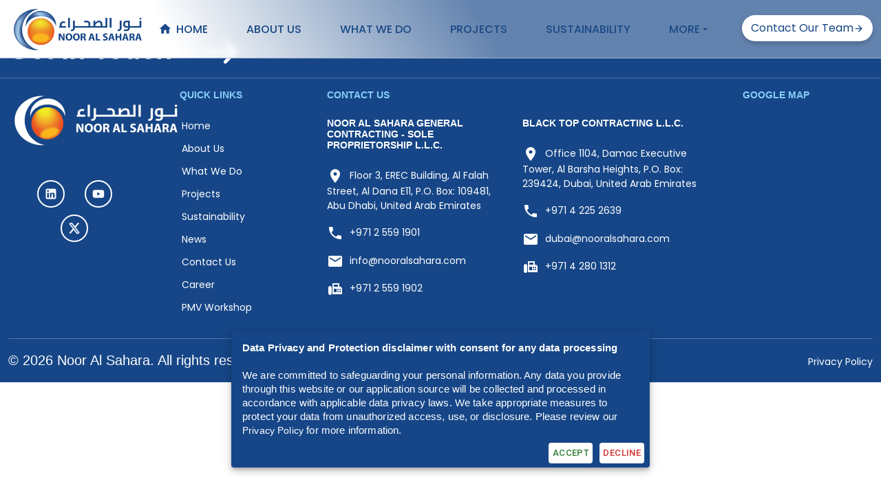

--- FILE ---
content_type: text/css; charset=utf-8
request_url: https://www.nooralsahara.com/theme.css
body_size: 7854
content:
/*!
 * Bootstrap v3.3.6 (http://getbootstrap.com)
 * Copyright 2011-2015 Twitter, Inc.
 * Licensed under MIT (https://github.com/twbs/bootstrap/blob/master/LICENSE)
 */

h1.underline,
h4.underline {
  border-bottom: 1px solid #bcbcbc;
  padding-bottom: 21px;
}

@media (max-width: 767px) {
  
  .text_center-mobile {
    text-align: center;
  }
}


.btn-lg-home {
  padding: 20px 40px;
  font-size: 15px;
}


.btn-info-home {
  color: #fff;
  border-color: #fff;
  background: transparent;
}

.btn-info-home:hover {
  color: #000;
  border-color: #000;
  background: #fff;
}

.btn-info-home:active {
  color: #000;
  border-color: #000;
  background: #fff;
}

.btn-info-home:focus {
  color: #000;
  border-color: #000;
  background: #fff;
}


.breadcrumb > li a {
  color: #302ce1;
  padding: 2px 4px;
}
.breadcrumb > li a:hover {
  color: #302ce1;
}


.pagination > li > a,
.pagination > li > span {
  background-color: transparent;
  border: 0px;
  margin-left: 10px;
  width: 40px;
  height: 40px;
  text-align: center;
}


.pagination > li:first-child > a:hover,
.pagination > li:first-child > span:hover {
  background: none;
}


.pagination > li:last-child > a:hover,
.pagination > li:last-child > span:hover {
  background: none;
}


.pagination > li > a:hover,
.pagination > li > a:focus,
.pagination > li > span:hover,
.pagination > li > span:focus {
  background-color: transparent;
  border-color: transparent;
}


.pagination > .active > a,
.pagination > .active > a:hover,
.pagination > .active > a:focus,
.pagination > .active > span,
.pagination > .active > span:hover,
.pagination > .active > span:focus {
  border-color: transparent;
  border-radius: 50%;
  border: solid 1px;
}

.logo-container {
  height: 51px;
  width: 187px;
  margin-left: 9px;
}


.fixed-top {
  border-width: 0;
}


.static-top {
  border-width: 0;
  margin-bottom: 0;
}


.navbar-default {
  border-color: transparent;
}


.homelink,
a.homelink:hover,
a.homelink:focus {
  color: #fff;
  text-decoration: none;
}


.register-bar {
  clear: both;
}


.fixed-top.navbar {
  min-height: 67px;
}

.fixed-top.navbar .navbar-collapse {
  max-height: 510px;
  box-shadow: none;
  border-top: none;
  padding-top: 8px;
}

.fixed-top.navbar .form-inline {
  border: none;
  margin-left: 0;
  margin-right: 0;
}

.fixed-top.navbar .form-inline .form-control {
  font-size: 1em;
}


.static-top.navbar .navbar-collapse {
  max-height: 510px;
  box-shadow: none;
  border-top: none;
}


.static-top.navbar .form-inline {
  border: none;
  margin-left: 0;
  margin-right: 0;
}

.static-top.navbar .form-inline .form-control {
  font-size: 1em;
}

@media (min-width: 992px) {
  
  .fix-navbar .register-bar {
    display: none;
  }
}


.fixed-top.navbar > .container > .row > div {
  float: none !important;
  display: inline-block;
  vertical-align: bottom;
}


.static-top.navbar > .container > .row > div {
  float: none !important;
  display: inline-block;
  vertical-align: bottom;
}


.fixed-top.navbar .menu-bar > .navbar-nav > li > a {
  font-family: 'Segoe UI Semibold', 'Helvetica Neue', Helvetica, Arial, sans-serif;
  font-size: 1em;
  font-weight: bold;
}


.fixed-top.navbar .menu-bar > .navbar-nav > .divider-vertical {
  height: 21px;
  margin: 0 4px;
  margin-top: 14.5px;
  border-right: 1px solid #fff;
  border-left: 1px solid #666;
}


.static-top.navbar .menu-bar > .navbar-nav > li > a {
  font-family: 'Segoe UI Semibold', 'Helvetica Neue', Helvetica, Arial, sans-serif;
  font-size: 1em;
  font-weight: bold;
}


.static-top.navbar .menu-bar > .navbar-nav > .divider-vertical {
  height: 21px;
  margin: 0 4px;
  margin-top: 14.5px;
  border-right: 1px solid #fff;
  border-left: 1px solid #666;
}


.fixed-top .navbar-brand {
  font-size: 2.11em;
  font-family: 'Segoe UI Light', 'Helvetica Neue', Helvetica, Arial, sans-serif;
  color: #232222;
  position: relative;
}

@media (max-width: 1200px) {
  
  .fixed-top .navbar-brand {
    position: initial;
  }
}


.fixed-top .navbar-header {
  padding-top: 8px;
}


.static-top .navbar-brand {
  font-size: 2.11em;
  font-family: 'Segoe UI Light', 'Helvetica Neue', Helvetica, Arial, sans-serif;
  color: #232222;
  position: relative;
}

@media (max-width: 1200px) {
  
  .static-top .navbar-brand {
    position: initial;
  }
}


.fixed-top.navbar-dark {
  background-color: #232222;
  border-color: transparent;
}

.fixed-top.navbar-dark .navbar-brand {
  color: #fff;
}

.fixed-top.navbar-dark .divider-vertical {
  border-right-color: #fff;
  border-left-color: #111;
}


.static-top.navbar-dark {
  background-color: #ffffff;
  border-color: transparent;
  -webkit-box-shadow: 0 3px 5px rgba(57, 63, 72, 0.3);
  -moz-box-shadow: 0 3px 5px rgba(57, 63, 72, 0.3);
  box-shadow: 0 3px 5px rgba(57, 63, 72, 0.3);
}

.static-top.navbar-dark .navbar-brand {
  color: #fff;
}

.static-top.navbar-dark .divider-vertical {
  border-right-color: #fff;
  border-left-color: #111;
}


.navbar-dark .navbar-nav > li > a {
  color: #000;
}

.navbar-dark .navbar-nav > li > a:hover {
  color: #fff;
  background-color: #302ce1;
  /*border-bottom: 4px solid #2F5FEF;
    padding-bottom: 10px;*/
}

.navbar-dark .navbar-nav > li > a:focus {
  color: #fff;
  background-color: #302ce1;
  border: 1px dashed black !important;
  outline: 1px dashed #ffffff;
}

@media (max-width: 1199px) {
  
  .navbar-dark .navbar-nav > li > a:hover {
    color: #fff;
    background-color: #302ce1;
    /*border-bottom: 4px solid #2F5FEF;
    padding-bottom: 6px;*/
  }
}


.menu-bar .shopping_link {
  position: relative;
}

.menu-bar .shopping_link .cart_amount {
  border-radius: 100%;
  height: 17px;
  width: 17px;
  position: absolute;
  bottom: 6px;
  right: -6px;
  background-color: #2f5fef;
  text-align: -webkit-center;
  line-height: 17px;
  font-size: 9px;
  padding-left: 1.9px;
  color: #fff;
}

.menu-bar .shopping_link .cart_amount:hover {
  color: #fff;
}

@media (max-width: 1199px) {
  
  .fixed-top .navbar-collapse .nav > .divider-vertical {
    display: none;
  }
}

@media (max-width: 1199px) {
  
  .static-top .navbar-collapse .nav > .divider-vertical {
    display: none;
  }
}

@media (max-width: 767px) {
  
  .fixed-top.navbar > .container > .row > div {
    display: block;
  }
  
  .navbar-header {
    position: relative;
  }
}

@media (max-width: 767px) {
  
  .static-top.navbar > .container > .row > div {
    display: block;
  }
  
  .navbar-header {
    position: relative;
  }
}


.card {
  -webkit-box-shadow: 0 0px 0px transparent;
  box-shadow: 0 0px 0px transparent;
}




body {
  padding-top: 0px;
  
  margin: 0;
  height: 100%;
}

@media (max-width: 767px) {
  
  body {
    padding-top: 0px;
  }
}


.layer_down {
  height: 50px;
  background: url('layer_down.png') no-repeat bottom center;
  position: absolute;
  bottom: 0;
  z-index: 900;
  width: 100%;
}


.layer_up {
  height: 40px;
  background: url('layer_up.png') no-repeat bottom center;
  position: relative;
  z-index: 20;
}


.section-margin {
  margin: 21px 0;
}


.section-inline-search {
  background-size: cover;
}

.section-inline-search .row > div {
  margin-top: 100px;
}

.section-inline-search .row > div h1 {
  color: #fff;
}

@media screen and (max-width: 600px) {
  
  .section-inline-search .row > div h1 {
    font-size: 16vw;
  }
}

.section-inline-search .row > div .form-inline .row .input-group {
  margin-right: 21px;
}

.section-inline-search .row > div .form-inline .row .input-group .input-group-text {
  background-color: #fff;
  border-right: none;
}

.section-inline-search .row > div .form-inline .row .input-group .form-control {
  height: 60px;
  border-left: none;
  box-shadow: none;
}

.section-inline-search .row > div .form-inline .row .input-group .form-control:focus {
  box-shadow: none;
  border-right: none;
  border-color: #ccc;
}


.wrapper {
  width: 100%;
  margin: 0 auto;
  text-align: center;
  -moz-transition: width 0.3s ease-out;
  -o-transition: width 0.3s ease-out;
  -webkit-transition: width 0.3s ease-out;
  transition: width 0.3s ease-out;
}


.wrapper .contained {
  position: relative;
  height: 400px;
  padding-bottom: 56.25%;
}


.wrapper .contained > svg {
  margin-top: -100px;
  position: absolute;
  display: block;
}


.contained .row {
  margin-top: 80px;
}


footer {
  position: relative;
  color: #22221e;
}

footer .footer-top {
  width: 100%;
  min-height: 130px;
  background-color: #232222;
  display: flex;
  align-items: center;
}

footer .footer-top h3,
footer .footer-top h4 {
  color: #fff;
}

footer .footer-top .list-social-links {
  margin-top: 25px;
  margin-bottom: 12.5px;
}

@media screen and (max-width: 991px) {
  
  footer .footer-top h3,
  footer .footer-top .list-social-links {
    text-align: center;
  }
}

footer .footer-bottom {
  width: 100%;
  min-height: 68px;
  background-color: #d2d2ce;
  font-size: 14px;
  display: flex;
  align-items: center;
}

footer .footer-bottom p {
  margin: 0;
  color: #fff;
}

footer .footer-bottom h4 {
  margin-top: 0;
  color: #fff;
}

footer .footer-bottom ul {
  list-style-type: none;
  margin: 0;
}

footer .footer-bottom ul li a,
footer .footer-bottom ul li a:hover,
footer .footer-bottom ul li a:focus,
footer .footer-bottom ul li a:active,
footer .footer-bottom ul li a.active {
  font-size: 15px;
  color: #fff;
}


.list-social-links {
  list-style-type: none;
  padding-left: 0;
}

.list-social-links li {
  display: inline-block;
  margin: 0 10px;
}

.list-social-links li a,
.list-social-links li a:hover,
.list-social-links li a:focus,
.list-social-links li a:active,
.list-social-links li a.active {
  color: #fff;
}

@media screen and (max-width: 993px) {
  
  .section-landing h1 {
    font-size: 65px;
  }
  
  .section-landing h2 {
    letter-spacing: normal;
    margin-left: -3px;
  }
}


.user-icon {
  width: 16px;
  height: 16px;
  display: inline-block;
  margin-right: 7px;
}


.article-title-container {
  border-top: solid 1px #bcbcbc;
  border-bottom: solid 1px #bcbcbc;
  padding-left: 15px;
  padding-top: 28px;
  padding-bottom: 28px;
}


.article-title {
  margin-left: -35px;
}

.article-title > span {
  margin-left: 3px;
}

.article-title > span .article-author {
  font-weight: bold;
  color: #2f5fef;
}


.article-content {
  margin-top: 15px;
}

.article-content > p {
  text-align: justify;
}

@media screen and (max-width: 993px) {
  
  .article-title {
    margin-left: 0;
    text-align: center;
  }
  
  .article-author {
    text-align: center;
  }
}


.section-search .header-search {
  padding-top: 40px;
  padding-bottom: 40px;
  margin-bottom: 40px;
  background-color: #eeeeee;
}

.section-search .header-search img {
  max-width: 350px;
}

@media screen and (max-width: 600px) {
  
  .section-search .header-search h1 {
    font-size: 13vw;
  }
}


.section-search .title-search {
  font-size: 26px;
  font-weight: bold;
}


.section-search input {
  border-style: none;
  padding-left: 10px;
  height: 60px;
}


.section-search .media .media-left > img {
  max-width: 240px;
}


.section-search .media .media-body {
  padding-left: 20px;
}

.section-search .media .media-body > a {
  text-decoration: none;
  font-weight: bold;
}

.section-search .media .media-body .media-heading {
  margin-top: 5px;
  margin-bottom: 20px;
}


.cards-container {
  margin-top: 84px;
  display: flex;
  justify-content: center;
}

@media screen and (max-width: 991px) {
  
  .cards-container {
    flex-direction: column;
  }
}


.carousel-custom .carousel-inner > .carousel-item {
  margin-right: auto;
  margin-left: auto;
}

.carousel-custom .carousel-inner > .carousel-item .carousel-caption {
  display: flex;
  align-items: center;
  top: 5%;
  left: 5%;
  right: 5%;
}

@media screen and (min-width: 768px) {
  
  .carousel-custom .carousel-inner > .carousel-item .carousel-caption {
    left: 5%;
    right: 5%;
  }
}


.carousel-custom .carousel-indicators li {
  border-color: #232222;
}


.table.table-forms td {
  padding: 15px 8px;
}


.table.table-forms tbody tr:first-child td {
  border-top: none;
}


.poll {
  background-color: #eeeeee;
  border-top: 7px solid #0b80d0;
  position: relative;
  padding-left: 15px;
  padding-right: 15px;
}

.poll .poll-header {
  display: flex;
  -ms-flex-align: center;
  -webkit-align-items: center;
  -webkit-box-align: center;
  align-items: center;
  justify-content: space-between;
  border-bottom: 1px solid #bcbcbc;
  padding-bottom: 5px;
}

.poll .poll-header h4 {
  font-weight: bold;
  display: inline-block;
}

.poll .poll-content {
  padding-top: 25px;
}

.poll .poll-content p {
  font-size: 14px;
}

.poll .poll-content form {
  border-bottom: 1px solid #bcbcbc;
  padding-bottom: 10px;
}

.poll .poll-content .poll-buttons {
  padding-top: 20px;
  padding-left: 11px;
}

.poll .poll-content .poll-buttons .btn {
  padding: 4px 14px;
  font-size: 14px;
}

.poll .poll-content .poll-buttons .btn-default,
.poll .poll-content .poll-buttons .btn-secondary {
  color: #000;
  border-color: #000;
}

.poll .poll-content .poll-buttons .btn-default:hover,
.poll .poll-content .poll-buttons .btn-secondary:hover {
  color: #000;
  border-color: #000;
}

.poll .poll-tags {
  padding-top: 10px;
}

.poll .poll-tags h4 {
  border-bottom: 1px solid #bcbcbc;
  padding-bottom: 10px;
}

.poll .poll-tags .tag {
  display: inline-block;
  background-color: #e1e1e1;
  color: #232222;
  padding: 5px 14px;
  margin: 5px 0px;
  text-transform: uppercase;
  font-size: 13px;
}


.nav-sidebar {
  padding-left: 20px;
  margin-top: 20px;
  margin-bottom: 20px;
}

.nav-sidebar .nav > li > a {
  padding: 4px 20px;
  color: #2f5fef;
  border-right: 2px solid #eeeeee;
}

.nav-sidebar .nav > li > a:hover,
.nav-sidebar .nav > li > a:focus {
  color: #232222;
  text-decoration: none;
  background-color: transparent;
  border-right: 2px solid #555555;
}

.nav-sidebar .nav > li > a:before {
  position: relative;
  top: 1px;
  display: inline-block;
  font-family: 'Glyphicons Halflings';
  font-style: normal;
  font-weight: normal;
  line-height: 1;
  -webkit-font-smoothing: antialiased;
  -moz-osx-font-smoothing: grayscale;
  content: '\e250';
  margin-right: 7px;
}

.nav-sidebar .nav > .active > a {
  color: #232222;
  text-decoration: none;
  background-color: transparent;
  border-right: 2px solid #555555;
  font-weight: bold;
}

.nav-sidebar .nav > .active > a:before {
  content: '\e252';
}

.nav-sidebar .nav > .active:hover > a,
.nav-sidebar .nav > .activefocus > a {
  font-weight: bold;
}

.nav-sidebar .nav > .active > ul.nav {
  display: block;
}

.nav-sidebar .nav ul.nav {
  display: none;
}

.nav-sidebar .nav .nav > li > a {
  padding-top: 1px;
  padding-bottom: 1px;
  padding-left: 30px;
}

.nav-sidebar .nav .nav > .active,
.nav-sidebar .nav .nav > .active:hover,
.nav-sidebar .nav .nav > .active:focus {
  font-weight: bold;
}

.nav-sidebar .nav .nav .nav > li > a {
  padding-top: 1px;
  padding-bottom: 1px;
  padding-left: 60px;
}

.nav-sidebar .nav .nav .nav > li > a:before {
  content: '';
}

.nav-sidebar .nav .nav .nav > .active,
.nav-sidebar .nav .nav .nav > .active:hover,
.nav-sidebar .nav .nav .nav > .active:focus {
  font-weight: bold;
}


#navbar .dropdown-menu {
  margin-top: 8px;
}


#navbar .dropdown-search {
  padding-top: 0;
  background: transparent;
  border: 0;
  box-shadow: none;
  margin: 9px;
}

#navbar .dropdown-search #q {
  min-width: 200px;
}

@media (max-width: 1199px) {
  
  #navbar .dropdown-search .input-group-btn {
    vertical-align: top;
  }
  
  #navbar .dropdown-search #search-filter {
    width: 100%;
    text-align: left;
    padding-left: 25px;
  }
  
  #navbar .dropdown-search.dropdown-menu > li:hover,
  #navbar .dropdown-search .dropdown-menu > li:hover {
    color: white;
    background-color: transparent;
  }
}


.tabs-header {
  padding-bottom: 9.5px;
  margin: 42px 0 21px;
}


.help-block.error,
label.col-form-label.required:before,
.crmEntityFormView .cell div.info.required label:after,
.crmEntityFormView .cell div.info div.validators,
.crmEntityFormView .validator-text,
.crmEntityFormView .rank-order-cell .validator-text,
.crmEntityFormView .constant-sum-cell .validator-text,
.crmEntityFormView .stack-rank-cell .validator-text {
  color: #a94442;
}

@media screen and (-ms-high-contrast: active) {
  
  .navbar-default .navbar-toggler .navbar-toggler-icon {
    background-color: #888;
  }
  
  .navbar-dark .navbar-toggler .navbar-toggler-icon {
    background-color: #fff;
  }
}


.pr-color {
  color: #2f5fef;
}


.blue_border {
  padding-bottom: 10px;
  border-bottom: 7px solid #0b80d0;
}


.page_section {
  position: relative;
  background-size: cover;
  color: #000;
}

.page_section .row {
  padding-top: 40px;
  padding-bottom: 100px;
}

.page_section .row.sidebar-home {
  padding-bottom: 0;
}

.page_section h1 {
  font-size: 32px;
}

.page_section h2 {
  color: #666666;
  font-size: 40px;
}

.page_section h3 {
  font-size: 66px;
  font-family: 'Segoe UI Light', 'Helvetica Neue', Helvetica, Arial, sans-serif;
}

.page_section p {
  padding-top: 5px;
}

.page_section .btn {
  margin-top: 50px;
}

.page_section .form-search .btn {
  padding: 4px 12px;
  margin-top: 1px;
}

.page_section .section-landing-heading p,
.page_section .section-landing-sub-heading p {
  border-top: 0;
}


.form-search .btn {
  border: 1px solid #ccc;
}


.form-search .btn-default:hover,
.form-search .btn-secondary:hover {
  border-color: #ccc;
}


.form-search .dropdown-submenu {
  right: -2px;
}


.form-search .dropdown-menu {
  margin-top: 0px;
}


.dropdown-search.dropdown-menu > li:hover {
  background-color: transparent;
}


#navbar .form-search .dropdown-menu {
  margin-top: 0px;
}


.section-diagonal-left {
  -webkit-transform: skew(0deg, -1.3deg);
  -ms-transform: skew(0deg, -1.3deg);
  transform: skew(0deg, -1.3deg);
  overflow: hidden;
  margin-top: -60px;
  margin-bottom: -20px;
}

.section-diagonal-left .section-diagonal-left-content {
  -webkit-transform: skew(0deg, 1.3deg);
  -ms-transform: skew(0deg, 1.3deg);
  transform: skew(0deg, 1.3deg);
  background-size: cover;
  margin-top: -70px;
}

.section-diagonal-left .section-diagonal-left-content:before {
  content: '';
  position: absolute;
  top: 0;
  left: 0;
  width: 100%;
  height: 100%;
  opacity: 0.2;
  z-index: -1;
  background-color: #fff;
}


.section-diagonal-right {
  -webkit-transform: skew(0deg, 1.3deg);
  -ms-transform: skew(0deg, 1.3deg);
  transform: skew(0deg, 1.3deg);
  overflow: hidden;
  margin-top: 60px;
  margin-bottom: -20px;
}

.section-diagonal-right.home-section {
  margin-top: -60px;
}

.section-diagonal-right .section-diagonal-right-content {
  -webkit-transform: skew(0deg, -1.3deg);
  -ms-transform: skew(0deg, -1.3deg);
  transform: skew(0deg, -1.3deg);
  background-size: cover;
  margin-top: -70px;
}

.section-diagonal-right .section-diagonal-right-content:before {
  content: '';
  position: absolute;
  top: 0;
  left: 0;
  width: 100%;
  height: 100%;
  opacity: 0.8;
  z-index: -1;
  background-color: #2f5fef;
}


.section-diagonal-left .row,
.section-diagonal-right .row {
  padding-top: 125px;
}


.section-diagonal-left .col-lg-5,
.section-diagonal-right .col-lg-5 {
  float: none;
  margin: 0 auto;
}


.section-diagonal-left p,
.section-diagonal-right p {
  border-top: none;
}


.section-landing {
  background: linear-gradient(transparent, transparent);
  background-size: cover;
}

.section-landing .row > div {
  margin-top: 80px;
}

.section-landing .row > div .section-landing-heading {
  font-size: 4rem;
  color: #fff;
}

@media screen and (max-width: 600px) {
  
  .section-landing .row > div .section-landing-heading {
    font-size: 16vw;
  }
}

.section-landing .row > div .section-landing-sub-heading {
  margin-top: 0;
  margin-bottom: 50px;
  font-size: 1.5rem;
  color: #fff;
  font-weight: Semibold;
}

@media screen and (max-width: 600px) {
  
  .section-landing .row > div .section-landing-sub-heading {
    font-size: 4vw;
  }
}


.section-sub-landing {
  background-size: cover;
}


.section-default {
  background-size: cover;
}

@media screen and (max-width: 767px) {
  
  .section-default:before {
    content: ' ';
    width: 100%;
    height: 100%;
    position: absolute;
    z-index: 0;
    top: 0;
    left: 0;
    background: -moz-linear-gradient(
      top,
      transparent 0%,
      rgba(0, 0, 0, 0.59) 41%,
      rgba(0, 0, 0, 0.62) 43%,
      black 100%
    );
    
    background: -webkit-linear-gradient(
      top,
      transparent 0%,
      rgba(0, 0, 0, 0.59) 41%,
      rgba(0, 0, 0, 0.62) 43%,
      black 100%
    );
    
    background: linear-gradient(
      to bottom,
      transparent 0%,
      rgba(0, 0, 0, 0.59) 41%,
      rgba(0, 0, 0, 0.62) 43%,
      black 100%
    );
    
    filter: progid:DXImageTransform.Microsoft.gradient( startColorstr='#00000000', endColorstr='#000000',GradientType=0 );
    
  }
}

.section-default .row {
  padding-bottom: 150px;
}


.section-knowledge {
  margin-bottom: 40px;
}


.content-home .btn {
  margin-top: 0;
}


.content-home .card {
  background-color: transparent;
  border: 0;
  box-shadow: none;
}

.content-home .card p {
  border: 0;
}


.content-home .card-header {
  display: none;
}


.content-home .list-group-item {
  padding: 20px 0;
  font-size: 20px;
  background-color: transparent;
  border: 0;
  border-top: 1px solid #ddd;
}

.content-home .list-group-item img {
  margin-right: 25px;
}


.content-home a.list-group-item,
.content-home .list-group-item a.title {
  color: #232222;
}

.content-home a.list-group-item:hover,
.content-home a.list-group-item:focus,
.content-home .list-group-item a.title:hover,
.content-home .list-group-item a.title:focus {
  color: #232222;
  text-decoration: underline;
  background-color: transparent;
}


.content-home .title,
.content-home .description {
  display: block;
}


.content-home .title {
  font-size: 24px;
  font-family: 'Segoe UI Light', 'Helvetica Neue', Helvetica, Arial, sans-serif;
}


.content-home .description {
  display: block;
  font-size: 14px;
}


.sidebar-home {
  background-color: #eeeeee;
  border-top: 7px solid #0b80d0;
  margin-top: 36px;
  position: relative;
}

.sidebar-home h3 {
  font-size: 18px;
}

.sidebar-home .card {
  background-color: transparent;
  border: 0;
  box-shadow: none;
}

.sidebar-home .card-header {
  padding-left: 0;
  background-color: transparent;
  border: 0;
}

.sidebar-home .card-title {
  font-size: 14px;
  color: #2f5fef;
  font-family: 'Segoe UI Semibold', 'Helvetica Neue', Helvetica, Arial, sans-serif;
}

.sidebar-home .list-group-item {
  padding-left: 0;
  font-size: 14px;
  background-color: transparent;
  border: 0;
}

.sidebar-home .list-group-item:hover,
.sidebar-home .list-group-item:focus {
  text-decoration: underline;
  background-color: transparent;
}

.sidebar-home .list-group-item .date {
  visibility: hidden;
}


.section-landing-search {
  min-height: 250px;
  background: url(homehero.jpg) no-repeat 0 25%;
  background-size: cover;
}


.section-landing-forums {
  min-height: 250px;
  background-size: cover;
}


.section-knowledge .list-group a.list-group-item {
  color: #2f5fef;
}


.section-knowledge .card-title {
  color: #000;
}


.page_section.section-landing .row {
  padding-bottom: 60px;
}


.page_section.section-landing .row > div {
  margin-top: 0px;
}


ul.tree,
ol.tree {
  color: #2f5fef;
}


.tree ul,
.tree ol,
.tree ul ul,
.tree ol ul,
.tree ol ol ul,
.tree ol ul ul,
.tree ul ol ul,
.tree ul ul ul {
  list-style-type: disc;
  color: #2f5fef;
}



.adx_forms_font_calibri {
  font-family: Calibri;
}


.adx_forms_font_new_roman {
  font-family: Times New Roman;
}


.adx_forms_font_helvetica {
  font-family: 'Helvetica', sans-serif;
}


html {
  font-family: sans-serif;
  -ms-text-size-adjust: 100%;
  -webkit-text-size-adjust: 100%;
  height: 100%;
  margin: 0;
}

.wrapper-body {
  min-height: calc(100% - 132px);
  margin-bottom: 0px;
}

.footer .push {
  height: 43px;
}

.footer {
  margin-top: 0px;
}

.page-copy {
  margin-top: 0px;
  margin-bottom: 0px;
}

.navbar-brand {
  line-height: 37px;
}

h1,
h2,
h3,
h4,
h5,
h6 {
  color: unset;
}

body,
legend {
  color: #000000;
}

.nav-tabs > li > a:hover,
.nav-tabs > li > a:focus {
  background-color: #f2f2f2;
  color: #302ce1;
}

.btn-default,
.btn-secondary {
  color: #302ce1;
  background-color: white;
  border-color: #302ce1;
}

.btn-default:hover,
.btn-default:active,
.btn-default.active,
.btn-default:focus,
.btn-default.focus,
.btn-secondary:hover,
.btn-secondary:active,
.btn-secondary.active,
.btn-secondary:focus,
.btn-secondary.focus {
  color: #302ce1;
  background-color: #f2f2f2;
  border-color: #302ce1;
}

.btn-primary {
  color: white;
  background-color: #302ce1;
  border-color: #302ce1;
}

.btn-primary:hover,
.btn-primary:active,
.btn-primary.active,
.btn-primary:active:hover,
.btn-primary.active:hover,
.btn-primary:active:focus,
.btn-primary.active:focus,
.btn-primary:active.focus,
.btn-primary.active.focus,
.btn-primary:focus,
.btn-primary.focus {
  color: white;
  background-color: #5c59e7;
  border-color: #5c59e7;
}

.navbar-dark .navbar-toggler {
  border: 1px solid #302ce1;
}

.navbar-dark .navbar-toggler:hover {
  background-color: #4642e4;
}

.navbar-dark .navbar-toggler:focus {
  border: 1px solid black;
  background-color: #4642e4;
}

.navbar-dark .navbar-nav .show.dropdown-menu {
  background-color: #302ce1;
}

.navbar-dark .navbar-nav .show.dropdown-menu > li > a {
  color: #fff;
}

.navbar-dark .navbar-nav > .dropdown > a.show .navbar-dark .navbar-nav > .dropdown > a.show:hover,
.navbar-dark .navbar-nav > .dropdown > a.show:focus {
  background-color: #302ce1;
  color: #fff;
}

.navbar-dark .navbar-nav .show.dropdown-menu > li > a:hover,
.navbar-dark
  .navbar-nav
  .show.dropdown-menu
  > li
  > a:focus
  .navbar-dark
  .navbar-nav
  .show.dropdown-menu
  > .active
  > a,
.navbar-dark .navbar-nav .show.dropdown-menu > .active > a:hover,
.navbar-dark .navbar-nav .show.dropdown-menu > .active > a:focus {
  background-color: #ffffff;
  color: #302ce1;
}

.nav > li > a:hover,
.nav > li > a:focus {
  background-color: #f2f2f2;
}

.nav .show.dropdown-menu {
  background-color: #ffffff;
}

.nav .show.dropdown-menu > li > a {
  color: black;
}

.nav > .dropdown > a .nav > .dropdown > a:hover,
.nav > .dropdown > a:focus {
  background-color: #f2f2f2;
}

.nav .show.dropdown-menu > .active > a,
.nav .show.dropdown-menu > .active > a:hover,
.nav .show.dropdown-menu > .active > a:focus,
.nav .show.dropdown-menu > li > a:hover,
.nav .show.dropdown-menu > li > a:focus {
  background-color: #f2f2f2;
  color: black;
}

#filterDropdownId > .dropdown-menu > li > a:focus {
  border: 1px solid;
}

#filterDropdownId > a:focus {
  border: 1px solid;
}

.crmEntityFormView,
.entitylist {
  background-color: #ffffff;
  color: #000000;
  border: 1px solid #f2f2f2;
}

.sectionPrimaryColor {
  background-color: #302ce1;
  color: #ffffff;
}

.sectionPrimaryColor h1,
.sectionPrimaryColor h2,
.sectionPrimaryColor h3,
.sectionPrimaryColor h4,
.sectionPrimaryColor h5,
.sectionPrimaryColor h6 {
  color: #ffffff;
}

.sectionPrimaryColor .crmEntityFormView h1,
.sectionPrimaryColor .crmEntityFormView h2,
.sectionPrimaryColor .crmEntityFormView h3,
.sectionPrimaryColor .crmEntityFormView h4,
.sectionPrimaryColor .crmEntityFormView h5,
.sectionPrimaryColor .crmEntityFormView h6 {
  color: #000000;
}

.sectionPrimaryColor .entitylist h1,
.sectionPrimaryColor .entitylist h2,
.sectionPrimaryColor .entitylist h3,
.sectionPrimaryColor .entitylist h4,
.sectionPrimaryColor .entitylist h5,
.sectionPrimaryColor .entitylist h6 {
  color: #000000;
}

.sectionFixedStyle {
  color: #000000;
}

a {
  color: #302ce1;
}

a:not(.btn) {
  text-decoration: underline;
}

[role='navigation'] a,
[role='contentinfo'] a,
.toolbar a,
a.list-group-item {
  text-decoration: none;
}

a:hover,
a:focus {
  color: #302ce1;
  text-decoration: underline;
}

.breadcrumb > .active {
  color: #000000;
  font-weight: bold;
}

p {
  font-size: 16px;
}

h1 {
  font-size: 36px;
  font-weight: bold;
  margin-left: 0px;
  margin-right: 0px;
}

h2 {
  font-size: 28px;
  font-weight: 600;
}

h3 {
  font-size: 24px;
  font-weight: 600;
}

.page-header {
  border-bottom: 0px;
}

.navbar-brand {
  padding: 8px;
}

.static-top.navbar-dark .navbar-brand {
  font-size: 24px;
  font-weight: bold;
  font-family: unset;
}

.static-top.navbar-dark .navbar-brand a {
  color: black;
  text-decoration: none;
}
.help-block {
  color: black;
}

.skip-to-content a {
  padding: 10px 20px;
  position: absolute;
  top: -43px;
  left: 0px;
  color: #ffffff;
  border-radius: 2px;
  background: #742774;
  -webkit-transition: top 1s ease-out;
  transition: top 1s ease-out;
  z-index: 100;
  font-family: Segoe UI;
  font-size: 14px;
}

.skip-to-content a:focus {
  position: absolute;
  left: 0px;
  top: 0px;
  outline: none;
  color: #ffffff;
  -webkit-transition: top 0.1s ease-in;
  transition: top 0.1s ease-in;
}

@media screen and (-ms-high-contrast: active) {
  .nav-tabs > li.active > a,
  .nav-tabs > li.active > a:hover,
  .nav-tabs > li.active > a:focus {
    border-bottom: 0px;
  }

  .nav-tabs > li > a {
    border: 0px;
  }

  .navbar-dark .navbar-nav .show.dropdown-menu > li > a:hover,
  .navbar-dark
    .navbar-nav
    .show.dropdown-menu
    > li
    > a:focus
    .navbar-dark
    .navbar-nav
    .show.dropdown-menu
    > .active
    > a,
  .navbar-dark .navbar-nav .show.dropdown-menu > .active > a:hover,
  .navbar-dark .navbar-nav .show.dropdown-menu > .active > a:focus {
    border: 1px solid;
  }

  .facet-list-group-item {
    margin: 1px;
    border: 0px;
  }
}

.frenchAccessibilityLink {
  float: right;
  width: 297px;
  height: 24px;
  font-family: Segoe UI;
  font-size: 18px;
  line-height: 21px;
  text-decoration-line: underline;
  color: #2c33d8;
}


.pva-floating-style {
  position: fixed;
  bottom: 0px;
  right: 0px;
  margin-right: 16px;
  margin-bottom: 18px;
  z-index: 9999;
}


.visible-lg-block {
  display: flex !important;
  align-items: center;
}


h1,
.h1,
h2,
.h2,
h3,
.h3 {
  margin-top: 21px;
  margin-bottom: 10.5px;
}
h4,
.h4,
h5,
.h5,
h6,
.h6 {
  margin-top: 10.5px;
  margin-bottom: 10.5px;
}



.nav-item .dropdown-toggle::after {
  border-top: 0.2em solid;
  border-right: 0.2em solid transparent;
  border-bottom: 0;
  border-left: 0.2em solid transparent;
}

.custom-container {
  flex-wrap: wrap !important;
}

.custom-sitetitle {
  text-wrap: wrap;
}

.custom-navbar-toggler {
  margin-left: auto;
}

a:not(.btn):hover {
  text-decoration: underline !important;
}

--- FILE ---
content_type: text/css; charset=utf-8
request_url: https://www.nooralsahara.com/portalbasictheme.css
body_size: 5495
content:
/**
 * Code generated by Microsoft. Changes to this file are not
 * supported. We recommend that you do not modify this file. Any
 * change to this file will get overwritten with a theme applied using
 * Site Styling panel from Power Apps Portals.
 */
 :root {
  --portalThemeColor1: #B6B4B2;
  --portalThemeColor2: #605E5C;
  --portalThemeColor3: #F3F2F1;
  --portalThemeColor4: #323130;
  --portalThemeColor5: #F8F8F8;
  --portalThemeColor6: #5C5A58;
  --portalThemeColor7: #FFFFFF;
  --portalThemeColor8: #000000;
  --portalThemeColor9: #191817;
  --portalThemeColor10: ;
  --portalThemeColor11: ;
  --portalThemeColor12: ;
  --portalThemeOnColor1: #000000;
  --portalThemeOnColor2: #FFFFFF;
  --portalThemeOnColor3: #000000;
  --portalThemeOnColor4: #FFFFFF;
  --portalThemeOnColor5: #000000;
  --portalThemeOnColor6: #FFFFFF;
  --portalThemeOnColor7: #000000;
  --portalThemeOnColor8: #FFFFFF;
  --portalThemeOnColor9: #FFFFFF;
  --portalThemeOnColor10: ;
  --portalThemeOnColor11: ;
  --portalThemeOnColor12: ; }

[data-component-theme="portalThemeColor1"] {
  background-color: var(--portalThemeColor1);
  color: var(--portalThemeOnColor1); }
  [data-component-theme="portalThemeColor1"] h1, [data-component-theme="portalThemeColor1"] h2, [data-component-theme="portalThemeColor1"] h3, [data-component-theme="portalThemeColor1"] h4, [data-component-theme="portalThemeColor1"] h5, [data-component-theme="portalThemeColor1"] h6, [data-component-theme="portalThemeColor1"] p, [data-component-theme="portalThemeColor1"] p.smallText {
    color: var(--portalThemeOnColor1); }

[data-component-theme="portalThemeColor2"] {
  background-color: var(--portalThemeColor2);
  color: var(--portalThemeOnColor2); }
  [data-component-theme="portalThemeColor2"] h1, [data-component-theme="portalThemeColor2"] h2, [data-component-theme="portalThemeColor2"] h3, [data-component-theme="portalThemeColor2"] h4, [data-component-theme="portalThemeColor2"] h5, [data-component-theme="portalThemeColor2"] h6, [data-component-theme="portalThemeColor2"] p, [data-component-theme="portalThemeColor2"] p.smallText {
    color: var(--portalThemeOnColor2); }

[data-component-theme="portalThemeColor3"] {
  background-color: var(--portalThemeColor3);
  color: var(--portalThemeOnColor3); }
  [data-component-theme="portalThemeColor3"] h1, [data-component-theme="portalThemeColor3"] h2, [data-component-theme="portalThemeColor3"] h3, [data-component-theme="portalThemeColor3"] h4, [data-component-theme="portalThemeColor3"] h5, [data-component-theme="portalThemeColor3"] h6, [data-component-theme="portalThemeColor3"] p, [data-component-theme="portalThemeColor3"] p.smallText {
    color: var(--portalThemeOnColor3); }

[data-component-theme="portalThemeColor4"] {
  background-color: var(--portalThemeColor4);
  color: var(--portalThemeOnColor4); }
  [data-component-theme="portalThemeColor4"] h1, [data-component-theme="portalThemeColor4"] h2, [data-component-theme="portalThemeColor4"] h3, [data-component-theme="portalThemeColor4"] h4, [data-component-theme="portalThemeColor4"] h5, [data-component-theme="portalThemeColor4"] h6, [data-component-theme="portalThemeColor4"] p, [data-component-theme="portalThemeColor4"] p.smallText {
    color: var(--portalThemeOnColor4); }

[data-component-theme="portalThemeColor5"] {
  background-color: var(--portalThemeColor5);
  color: var(--portalThemeOnColor5); }
  [data-component-theme="portalThemeColor5"] h1, [data-component-theme="portalThemeColor5"] h2, [data-component-theme="portalThemeColor5"] h3, [data-component-theme="portalThemeColor5"] h4, [data-component-theme="portalThemeColor5"] h5, [data-component-theme="portalThemeColor5"] h6, [data-component-theme="portalThemeColor5"] p, [data-component-theme="portalThemeColor5"] p.smallText {
    color: var(--portalThemeOnColor5); }

[data-component-theme="portalThemeColor6"] {
  background-color: var(--portalThemeColor6);
  color: var(--portalThemeOnColor6); }
  [data-component-theme="portalThemeColor6"] h1, [data-component-theme="portalThemeColor6"] h2, [data-component-theme="portalThemeColor6"] h3, [data-component-theme="portalThemeColor6"] h4, [data-component-theme="portalThemeColor6"] h5, [data-component-theme="portalThemeColor6"] h6, [data-component-theme="portalThemeColor6"] p, [data-component-theme="portalThemeColor6"] p.smallText {
    color: var(--portalThemeOnColor6); }

[data-component-theme="portalThemeColor7"] {
  background-color: var(--portalThemeColor7);
  color: var(--portalThemeOnColor7); }
  [data-component-theme="portalThemeColor7"] h1, [data-component-theme="portalThemeColor7"] h2, [data-component-theme="portalThemeColor7"] h3, [data-component-theme="portalThemeColor7"] h4, [data-component-theme="portalThemeColor7"] h5, [data-component-theme="portalThemeColor7"] h6, [data-component-theme="portalThemeColor7"] p, [data-component-theme="portalThemeColor7"] p.smallText {
    color: var(--portalThemeOnColor7); }

[data-component-theme="portalThemeColor8"] {
  background-color: var(--portalThemeColor8);
  color: var(--portalThemeOnColor8); }
  [data-component-theme="portalThemeColor8"] h1, [data-component-theme="portalThemeColor8"] h2, [data-component-theme="portalThemeColor8"] h3, [data-component-theme="portalThemeColor8"] h4, [data-component-theme="portalThemeColor8"] h5, [data-component-theme="portalThemeColor8"] h6, [data-component-theme="portalThemeColor8"] p, [data-component-theme="portalThemeColor8"] p.smallText {
    color: var(--portalThemeOnColor8); }

[data-component-theme="portalThemeColor9"] {
  background-color: var(--portalThemeColor9);
  color: var(--portalThemeOnColor9); }
  [data-component-theme="portalThemeColor9"] h1, [data-component-theme="portalThemeColor9"] h2, [data-component-theme="portalThemeColor9"] h3, [data-component-theme="portalThemeColor9"] h4, [data-component-theme="portalThemeColor9"] h5, [data-component-theme="portalThemeColor9"] h6, [data-component-theme="portalThemeColor9"] p, [data-component-theme="portalThemeColor9"] p.smallText {
    color: var(--portalThemeOnColor9); }

[data-component-theme="portalThemeColor10"] {
  background-color: var(--portalThemeColor10);
  color: var(--portalThemeOnColor10); }
  [data-component-theme="portalThemeColor10"] h1, [data-component-theme="portalThemeColor10"] h2, [data-component-theme="portalThemeColor10"] h3, [data-component-theme="portalThemeColor10"] h4, [data-component-theme="portalThemeColor10"] h5, [data-component-theme="portalThemeColor10"] h6, [data-component-theme="portalThemeColor10"] p, [data-component-theme="portalThemeColor10"] p.smallText {
    color: var(--portalThemeOnColor10); }

[data-component-theme="portalThemeColor11"] {
  background-color: var(--portalThemeColor11);
  color: var(--portalThemeOnColor11); }
  [data-component-theme="portalThemeColor11"] h1, [data-component-theme="portalThemeColor11"] h2, [data-component-theme="portalThemeColor11"] h3, [data-component-theme="portalThemeColor11"] h4, [data-component-theme="portalThemeColor11"] h5, [data-component-theme="portalThemeColor11"] h6, [data-component-theme="portalThemeColor11"] p, [data-component-theme="portalThemeColor11"] p.smallText {
    color: var(--portalThemeOnColor11); }

[data-component-theme="portalThemeColor12"] {
  background-color: var(--portalThemeColor12);
  color: var(--portalThemeOnColor12); }
  [data-component-theme="portalThemeColor12"] h1, [data-component-theme="portalThemeColor12"] h2, [data-component-theme="portalThemeColor12"] h3, [data-component-theme="portalThemeColor12"] h4, [data-component-theme="portalThemeColor12"] h5, [data-component-theme="portalThemeColor12"] h6, [data-component-theme="portalThemeColor12"] p, [data-component-theme="portalThemeColor12"] p.smallText {
    color: var(--portalThemeOnColor12); }

body {
  color: #000000;
  background-color: #FFFFFF; }

legend {
  color: #000000; }

footer {
  color: #FFFFFF;
  font-family: Arial;
  font-weight: 400;
  font-size: 16px; }
  footer .footer-bottom {
    background-color: #5C5A58; }

.columnBlockLayout {
  margin-top: 60px;
  margin-bottom: 60px;
  padding: 16px; }
 
.ppFlexContainer {
  display: flex;
  flex-wrap: wrap;
  flex-grow: 1;
  flex-shrink: 1;
  flex-basis: auto;
  flex-direction: row;
  justify-content: flex-start;
  align-items: flex-start;
  gap: 8px; }

.sectionBlockLayout .columnBlockLayout:has(.ppFlexContainer) {
  display: block !important;
  height: fit-content !important; }

.sectionBlockLayout .container-fluid {
  padding-left: 0;
  padding-right: 0; }

.ppFlexContainer .button1, .ppFlexContainer .button2 {
  white-space: nowrap; }

@media (min-width: 768px) {
  .ppFlexContainer {
    flex-basis: 0%; } }

.breadcrumb {
  background-color: transparent; }
  .breadcrumb > li a {
    color: #323130; }
    .breadcrumb > li a:hover {
      color: #323130; }
  .breadcrumb > .active {
    color: #000000; }

.nav-tabs > li > a:hover {
  background-color: #f2f2f2;
  color: #323130; }

.nav-tabs > li > a:focus {
  background-color: #f2f2f2;
  color: #323130; }

.btn-primary {
  color: #FFFFFF;
  background-color: #323130;
  border-color: #323130;
  border-radius: 2px;
  font-family: Arial;
  font-weight: 600;
  font-size: 14px;
  padding: 6px 20px;
  width: fit-content;
  border-style: solid;
  background-color: #323130;
  color: #FFFFFF; }
  .btn-primary:hover {
    color: #FFFFFF;
    background-color: #191817;
    border-color: #191817; }
  .btn-primary:active, .btn-primary.active {
    color: #FFFFFF;
    background-color: #191817;
    border-color: #191817; }
    .btn-primary:active:hover, .btn-primary:active:focus, .btn-primary:active.focus, .btn-primary.active:hover, .btn-primary.active:focus, .btn-primary.active.focus {
      color: #FFFFFF;
      background-color: #191817;
      border-color: #191817; }
  .btn-primary:focus, .btn-primary.focus {
    color: #FFFFFF;
    background-color: #191817;
    border-color: #191817; }

.static-top.navbar-dark {
  background-color: #B6B4B2; }

.navbar-toggler {
  background-color: #323130; }

.static-top.navbar .menu-bar > .navbar-nav > li > a {
  font-family: Arial;
  font-weight: 400;
  font-size: 20px; }
  .static-top.navbar .menu-bar > .navbar-nav > li > a:hover {
    text-decoration: Underline; }

.navbar-dark .navbar-toggler {
  border: 1px solid #323130; }
  .navbar-dark .navbar-toggler:hover {
    background-color: #191817;
    border-color: #191817; }
  .navbar-dark .navbar-toggler:focus {
    border: 1px solid #000000;
    background-color: #191817; }
  .navbar-dark .navbar-toggler .navbar-toggler-icon {
    background-image: url("data:image/svg+xml;charset=utf8, %3Csvg viewBox='0 0 32 32' xmlns='http://www.w3.org/2000/svg'%3E%3Cpath stroke='%23FFFFFF'  stroke-width='3' stroke-linecap='round' stroke-miterlimit='10' d='M4 8h24M4 16h24M4 24h24'/%3E%3C/svg%3E"); }

.navbar-dark .navbar-nav > li > a, .navbar-dark .navbar-nav > li.dropdown > a {
  color: #000000;
  font-family: Arial;
  font-weight: 400;
  font-size: 20px; }
  .navbar-dark .navbar-nav > li > a:hover, .navbar-dark .navbar-nav > li.dropdown > a:hover {
    background-color: #323130;
    color: #ffffff;
    text-decoration: Underline; }
  .navbar-dark .navbar-nav > li > a:focus, .navbar-dark .navbar-nav > li.dropdown > a:focus {
    background-color: #323130;
    color: #ffffff;
    text-decoration: Underline; }
  .navbar-dark .navbar-nav > li > a:focus-visible, .navbar-dark .navbar-nav > li.dropdown > a:focus-visible {
    background-color: #323130;
    color: #ffffff;
    text-decoration: Underline; }

.navbar-dark .navbar-nav a.show, .navbar-dark .navbar-nav a.dropdown-toggle.show {
  color: #ffffff;
  background-color: #323130;
  text-decoration: Underline; }
  .navbar-dark .navbar-nav a.show:hover, .navbar-dark .navbar-nav a.dropdown-toggle.show:hover {
    color: #ffffff;
    background-color: #323130;
    text-decoration: Underline; }
  .navbar-dark .navbar-nav a.show:focus, .navbar-dark .navbar-nav a.dropdown-toggle.show:focus {
    color: #ffffff;
    background-color: #323130;
    text-decoration: Underline; }

.navbar-dark .navbar-nav .show.dropdown-menu {
  background-color: #323130;
  text-decoration: none; }
  .navbar-dark .navbar-nav .show.dropdown-menu > li > a {
    color: #ffffff;
    text-decoration: none; }
    .navbar-dark .navbar-nav .show.dropdown-menu > li > a:hover {
      background-color: #ffffff;
      color: #323130;
      text-decoration: Underline; }
    .navbar-dark .navbar-nav .show.dropdown-menu > li > a:focus {
      background-color: #ffffff;
      color: #323130;
      text-decoration: Underline; }
  .navbar-dark .navbar-nav .show.dropdown-menu > .active > a {
    background-color: #ffffff;
    color: #323130;
    text-decoration: Underline; }
    .navbar-dark .navbar-nav .show.dropdown-menu > .active > a:hover {
      background-color: #ffffff;
      color: #323130;
      text-decoration: Underline; }
    .navbar-dark .navbar-nav .show.dropdown-menu > .active > a:focus {
      background-color: #ffffff;
      color: #323130;
      text-decoration: Underline; }

.nav > li > a {
  text-decoration: none; }
  .nav > li > a:hover {
    background-color: #f2f2f2; }
  .nav > li > a:focus {
    background-color: #f2f2f2; }

.nav .show.dropdown-menu {
  background-color: #FFFFFF; }
  .nav .show.dropdown-menu > li > a {
    text-decoration: none;
    color: #000000; }
    .nav .show.dropdown-menu > li > a:hover {
      background-color: #f2f2f2;
      color: #000000; }
    .nav .show.dropdown-menu > li > a:focus {
      background-color: #f2f2f2;
      color: #000000; }
  .nav .show.dropdown-menu > .active > a {
    background-color: #f2f2f2;
    color: #000000; }
    .nav .show.dropdown-menu > .active > a:hover {
      background-color: #f2f2f2;
      color: #000000; }
    .nav .show.dropdown-menu > .active > a:focus {
      background-color: #f2f2f2;
      color: #000000; }

.nav > .dropdown > a.show {
  text-decoration: none;
  background-color: Underline; }
  .nav > .dropdown > a.show:hover {
    background-color: Underline; }
  .nav > .dropdown > a.show:focus {
    background-color: Underline; }

@media (min-width: 576px) {
  .row.sectionBlockLayout > .container, .row.sectionBlockLayout > .container-sm {
    max-width: 540px; } }

@media (min-width: 768px) {
  .row.sectionBlockLayout > .container, .row.sectionBlockLayout > .container-md, .row.sectionBlockLayout > .container-sm {
    max-width: 720px; } }

@media (min-width: 992px) {
  .row.sectionBlockLayout > .container, .row.sectionBlockLayout > .container-lg, .row.sectionBlockLayout > .container-md, .row.sectionBlockLayout > .container-sm {
    max-width: 960px; } }

@media (min-width: 1200px) {
  .row.sectionBlockLayout > .container, .row.sectionBlockLayout > .container-lg, .row.sectionBlockLayout > .container-md, .row.sectionBlockLayout > .container-sm, .row.sectionBlockLayout > .container-xl {
    max-width: 1140px; } }

@media (min-width: 1400px) {
  .row.sectionBlockLayout > .container, .row.sectionBlockLayout > .container-lg, .row.sectionBlockLayout > .container-md, .row.sectionBlockLayout > .container-sm, .row.sectionBlockLayout > .container-xl, .row.sectionBlockLayout > .container-xxl {
    max-width: 1320px; } }

.sectionPrimaryColor {
  background-color: #605E5C;
  color: #ffffff; }
  .sectionPrimaryColor h1, .sectionPrimaryColor h2, .sectionPrimaryColor h3, .sectionPrimaryColor h4, .sectionPrimaryColor h5, .sectionPrimaryColor h6, .sectionPrimaryColor p, .sectionPrimaryColor a {
    color: #ffffff; }
  .sectionPrimaryColor .crmEntityFormView h1, .sectionPrimaryColor .crmEntityFormView h2, .sectionPrimaryColor .crmEntityFormView h3, .sectionPrimaryColor .crmEntityFormView h4, .sectionPrimaryColor .crmEntityFormView h5, .sectionPrimaryColor .crmEntityFormView h6, .sectionPrimaryColor .crmEntityFormView p, .sectionPrimaryColor .crmEntityFormView a {
    color: #000000; }
  .sectionPrimaryColor .entitylist h1, .sectionPrimaryColor .entitylist h2, .sectionPrimaryColor .entitylist h3, .sectionPrimaryColor .entitylist h4, .sectionPrimaryColor .entitylist h5, .sectionPrimaryColor .entitylist h6, .sectionPrimaryColor .entitylist p, .sectionPrimaryColor .entitylist a {
    color: #000000; }

a:not(.btn) {
  text-decoration: none; }
  a:not(.btn):hover {
    text-decoration: underline; }

a,
.a {
  color: #323130;
  font-family: Arial;
  font-weight: 400;
  font-size: 14px; }
  a:hover, a:focus,
.a:hover,
.a:focus {
    color: #191817; }

a[disabled] {
  color: #A19F9D;
  pointer-events: none; }

button[disabled] {
  background-color: #F3F2F1;
  color: #A19F9D;
  pointer-events: none;
  border: 2px; }

.btn-secondary.dropdown-toggle.show {
  color: #FFFFFF;
  background-color: #e6e6e6;
  border-color: #323130; }

.btn-default.dropdown-toggle.show {
  color: #FFFFFF;
  background-color: #e6e6e6;
  border-color: #323130; }

.btn-primary.dropdown-toggle.show {
  color: #ffffff;
  background-color: #323130;
  border-color: #323130; }
  .btn-primary.dropdown-toggle.show:hover, .btn-primary.dropdown-toggle.show:focus, .btn-primary.dropdown-toggle.show.focus {
    color: #FFFFFF;
    background-color: #191817;
    border-color: #34322f; }

.crmEntityFormView, .entitylist, .modal-content, .popover-content {
  background-color: #FFFFFF;
  color: #000000;
  border: 1px solid #f2f2f2; }

.card-body, .list-group-item {
  background-color: #FFFFFF;
  color: #000000; }

.card-header {
  background-color: #f2f2f2;
  color: #000000; }

.facet-list-group-item-title {
  color: #000000; }

.form-control {
  background-color: #FFFFFF !important;
  color: #000000; }

input {
  background-color: #FFFFFF; }

.bootstrap-datetimepicker-widget {
  background-color: #FFFFFF; }
  .bootstrap-datetimepicker-widget table thead tr:first-child th:hover, .bootstrap-datetimepicker-widget table td.day:hover, .bootstrap-datetimepicker-widget table td span:hover {
    color: black; }
  .bootstrap-datetimepicker-widget table td.active:hover, .bootstrap-datetimepicker-widget table td span.active:hover {
    color: white; }

.table-striped > tbody > tr:nth-of-type(odd) {
  background-color: unset; }

.login-heading-section {
  color: unset; }

.static-top.navbar-dark .navbar-brand a {
  color: #000000; }

.search-results .highlight {
  color: #000000; }

.table > thead > tr.info > td {
  background-color: #f2f2f2; }

.table > thead > tr.info > th {
  background-color: #f2f2f2; }

.table > thead > tr > td.info {
  background-color: #f2f2f2; }

.table > thead > tr > th.info {
  background-color: #f2f2f2; }

.table > tbody > tr.info > td {
  background-color: #f2f2f2; }

.table > tbody > tr.info > th {
  background-color: #f2f2f2; }

.table > tbody > tr > td.info {
  background-color: #f2f2f2; }

.table > tbody > tr > th.info {
  background-color: #f2f2f2; }

.table > tfoot > tr.info > td {
  background-color: #f2f2f2; }

.table > tfoot > tr.info > th {
  background-color: #f2f2f2; }

.table > tfoot > tr > td.info {
  background-color: #f2f2f2; }

.table > tfoot > tr > th.info {
  background-color: #f2f2f2; }

.table-hover > tbody > tr:hover {
  background-color: #f2f2f2; }

.table-hover > tbody > tr > td.info:hover {
  background-color: #f2f2f2; }

.table-hover > tbody > tr > th.info:hover {
  background-color: #f2f2f2; }

.table-hover > tbody > tr.info:hover > td {
  background-color: #f2f2f2; }

.table-hover > tbody > tr.info:hover > th {
  background-color: #f2f2f2; }

.table-hover > tbody > tr:hover > .info {
  background-color: #f2f2f2; }

.form-close {
  color: #000000; }
  .form-close:hover {
    color: #000000 !important; }
  .form-close:focus {
    color: #000000 !important; }

::placeholder {
  color: #000000 !important; }

.help-block {
  color: #000000; }

.msos-selection-container, .msos-container, .msos-caret-container, .msos-action-buttons:hover {
  color: #000000 !important;
  background: #FFFFFF !important; }

.msos-option-selected, .msos-selected-display-item, .msos-quick-delete, .msos-quick-delete:hover {
  background: #f2f2f2 !important; }

.msos-label, .msos-quick-delete, .msos-quick-delete:hover {
  color: #000000 !important; }

.msos-option-focused:after, .msos-selecteditems:focus .msos-selected-display-item.msos-selecteditem-active:after, .msos-selecteditems-toggle:focus {
  border-color: #000000 !important; }

.msos-option:hover, .msos-option-selected:hover {
  background: #f9f9f9 !important; }

.msos-selecteditems-toggle {
  color: #605E5C !important; }

h1,
.h1,
.section-landing-heading,
.section-landing .row > div .section-landing-heading,
.section-inline-search .row > div h1,
.section-landing h1,
.section-search .header-search h1,
.page_section h1,
.color-inverse h1,
h1 p {
  font-family: Arial;
  font-weight: 400;
  font-size: 40px;
  color: #000000;
  margin-left: 0px;
  margin-right: 0px; }

h2,
.h2,
.section-landing .row > div .section-landing-sub-heading,
.page_section h2,
.color-inverse h2,
h2 p {
  font-family: Arial;
  font-weight: 400;
  font-size: 36px;
  color: #000000; }

h3,
.h3,
.page_section h3,
.color-inverse h3,
.sidebar-home h3 {
  font-family: Arial;
  font-weight: 400;
  font-size: 24px;
  color: #000000; }

h4,
.h4,
.poll .poll-header h4,
.poll .poll-tags h4 {
  font-family: Arial;
  font-weight: 700;
  font-size: 24px;
  color: #000000; }

h5,
.h5 {
  font-family: Arial;
  font-weight: 700;
  font-size: 14px;
  color: #000000; }

p,
.p,
.page_section p,
.section-diagonal-left p,
.section-diagonal-right p,
p.form-text span {
  font-family: Arial;
  font-weight: 400;
  font-size: 20px;
  color: #000000; }

.p2 {
  font-family: Arial;
  font-weight: 400;
  font-size: 16px;
  color: #000000; }

.button1 {
  color: #FFFFFF;
  border-radius: 2px;
  font-family: Arial;
  font-weight: 600;
  font-size: 14px;
  border-color: #323130;
  padding: 6px 20px;
  width: fit-content;
  border-style: solid;
  border-width: 1.6px;
  display: inline-flex;
  align-items: center;
  justify-content: center;
  background-color: #323130; }

.button1:hover {
  color: #FFFFFF;
  background-color: #191817;
  border-color: #191817; }

.button1:active, .button1.active {
  color: #FFFFFF !important;
  background-color: #191817 !important;
  border-color: #191817 !important; }

.button1:focus, .button1.focus, .button1:focus-visible {
  color: #FFFFFF;
  background-color: #191817;
  border-color: #191817; }

.button2, .btn-secondary, .btn-default {
  color: #323130;
  border-radius: 2px;
  font-family: Arial;
  font-weight: 600;
  font-size: 14px;
  border-color: #323130;
  padding: 6px 20px;
  width: fit-content;
  border-style: solid;
  border-width: 1.6px;
  display: inline-flex;
  align-items: center;
  justify-content: center;
  background-color: transparent; }

.button2:hover, .btn-default:hover {
  color: #FFFFFF;
  background-color: #323130;
  border-color: #323130; }

.button2:active, .button2.active, .btn-default:active, .btn-default.active {
  color: #FFFFFF !important;
  background-color: #323130 !important;
  border-color: #323130 !important; }

.button2:focus, .button2.focus, .button2:focus-visible, .btn-default:focus, .btn-default.focus, .btn-default:focus-visible {
  color: #FFFFFF;
  background-color: #323130;
  border-color: #323130; }

.static-top.navbar-dark .navbar-brand a p,
.static-top.navbar-dark .navbar-brand a h1,
.static-top.navbar-dark .navbar-brand a h2,
.static-top.navbar-dark .navbar-brand a h3,
.static-top.navbar-dark .navbar-brand a h4,
.static-top.navbar-dark .navbar-brand a h5,
.static-top.navbar-dark .navbar-brand a span {
  display: inline;
  vertical-align: middle;
  color: #000000; }

h1.siteTitle,
.static-top.navbar-dark .navbar-brand a h1.siteTitle,
.static-top.navbar-dark .navbar-brand a h1.siteTitle > span {
  display: inline;
  vertical-align: middle;
  color: #000000;
  font-family: Arial;
  font-weight: 400;
  font-size: 30px; }

p.smallText {
  display: inline;
  vertical-align: middle;
  color: #FFFFFF;
  font-family: Arial;
  font-weight: 400;
  font-size: 16px; }

a.anchor-inherit-styles {
  font-size: inherit;
  font-family: inherit;
  color: inherit; }

a.anchor-hover-color-color1:hover {
  color: var(--portalThemeColor1) !important; }

a.anchor-hover-color-color2:hover {
  color: var(--portalThemeColor2) !important; }

a.anchor-hover-color-color3:hover {
  color: var(--portalThemeColor3) !important; }

a.anchor-hover-color-color4:hover {
  color: var(--portalThemeColor4) !important; }

a.anchor-hover-color-color5:hover {
  color: var(--portalThemeColor5) !important; }

a.anchor-hover-color-color6:hover {
  color: var(--portalThemeColor6) !important; }

a.anchor-hover-color-color7:hover {
  color: var(--portalThemeColor7) !important; }

a.anchor-hover-color-color8:hover {
  color: var(--portalThemeColor8) !important; }

a.anchor-hover-color-color9:hover {
  color: var(--portalThemeColor9) !important; }

a.anchor-hover-color-color10:hover {
  color: var(--portalThemeColor10) !important; }

a.anchor-hover-color-color11:hover {
  color: var(--portalThemeColor11) !important; }

a.anchor-hover-color-color12:hover {
  color: var(--portalThemeColor12) !important; }

a.anchor-text-decoration-none {
  text-decoration: none; }

a.anchor-text-decoration-underline {
  text-decoration: underline; }

a.anchor-hover-text-decoration-none:hover {
  text-decoration: none; }

a.anchor-hover-text-decoration-underline:hover {
  text-decoration: underline; }

/*Bootstrap V5 Changes */
.dropdown-menu > li > a:hover, .dropdown-menu > li > a:focus {
  text-decoration: none;
  display: block;
  width: auto;
  background-color: #323130;
  color: #ffffff; }

.dropdown-menu > .active > a, .dropdown-menu > .active > a:hover, .dropdown-menu > .active > a:focus {
  text-decoration: none;
  outline: 0;
  width: auto;
  background-color: #323130;
  color: #ffffff; }

.dropdown-menu > li > a {
  display: block;
  padding: 3px 20px;
  clear: both;
  font-weight: normal;
  line-height: 1.42857;
  color: #000000;
  white-space: nowrap;
  width: auto; }

h1, .h1, h2, .h2, h3, .h3 {
  margin-top: 21px;
  margin-bottom: 10.5px; }

h4, .h4, h5, .h5, h6, .h6 {
  margin-top: 10.5px;
  margin-bottom: 10.5px; }

a.nav-link[role="tab"]:not(.active) {
  color: var(--portalThemeColor8);
  font-family: Arial;
  font-weight: 400;
  font-size: 14px; }

a.active.nav-link[role="tab"] {
  font-size: 14px;
  text-decoration: none; }

.crmEntityFormView label {
  background-color: #FFFFFF;
  color: #000000; }

/*Bootstrap V5 Changes */
.form-select, .crmentityformview select {
  background-repeat: no-repeat;
  background-position: right .75rem center;
  background-size: 16px 12px;
  background-image: url("data:image/svg+xml,%3csvg xmlns='http://www.w3.org/2000/svg' viewBox='0 0 16 16'%3e%3cpath fill='none' stroke='%23000000' stroke-linecap='round' stroke-linejoin='round' stroke-width='2' d='m2 5 6 6 6-6'/%3e%3c/svg%3e");
}

/* till here */

--- FILE ---
content_type: image/svg+xml
request_url: https://www.nooralsahara.com/static/media/menu-icon-top.b9da80b2f1bbc720dd7fb9b91f09fd3f.svg
body_size: 655
content:
<svg xmlns="http://www.w3.org/2000/svg" width="20" height="13" viewBox="0 0 20 13">
  <g id="Group_548" data-name="Group 548" transform="translate(-407 -2730)">
    <rect id="Rectangle_4804" data-name="Rectangle 4804" width="19" height="2" rx="1" transform="translate(407 2730)" fill="#fff"/>
    <rect id="Rectangle_4805" data-name="Rectangle 4805" width="12" height="2" rx="1" transform="translate(407 2735)" fill="#fff"/>
    <rect id="Rectangle_4806" data-name="Rectangle 4806" width="20" height="2" rx="1" transform="translate(407 2741)" fill="#fff"/>
  </g>
</svg>


--- FILE ---
content_type: application/javascript; charset=utf-8
request_url: https://www.nooralsahara.com/static/js/main.f86e138f.js
body_size: 407914
content:
/*! For license information please see main.3ca844e5.js.LICENSE.txt */
(()=>{var e={191:(e,t)=>{"use strict";var n=Symbol.for("react.transitional.element"),r=Symbol.for("react.portal"),o=Symbol.for("react.fragment"),i=Symbol.for("react.strict_mode"),a=Symbol.for("react.profiler"),s=Symbol.for("react.consumer"),l=Symbol.for("react.context"),c=Symbol.for("react.forward_ref"),u=Symbol.for("react.suspense"),d=Symbol.for("react.suspense_list"),p=Symbol.for("react.memo"),f=Symbol.for("react.lazy"),h=Symbol.for("react.view_transition"),m=Symbol.for("react.client.reference");function v(e){if("object"===typeof e&&null!==e){var t=e.$$typeof;switch(t){case n:switch(e=e.type){case o:case a:case i:case u:case d:case h:return e;default:switch(e=e&&e.$$typeof){case l:case c:case f:case p:case s:return e;default:return t}}case r:return t}}}t.Hy=function(e){return"string"===typeof e||"function"===typeof e||e===o||e===a||e===i||e===u||e===d||"object"===typeof e&&null!==e&&(e.$$typeof===f||e.$$typeof===p||e.$$typeof===l||e.$$typeof===s||e.$$typeof===c||e.$$typeof===m||void 0!==e.getModuleId)}},219:(e,t,n)=>{"use strict";var r=n(2086),o={childContextTypes:!0,contextType:!0,contextTypes:!0,defaultProps:!0,displayName:!0,getDefaultProps:!0,getDerivedStateFromError:!0,getDerivedStateFromProps:!0,mixins:!0,propTypes:!0,type:!0},i={name:!0,length:!0,prototype:!0,caller:!0,callee:!0,arguments:!0,arity:!0},a={$$typeof:!0,compare:!0,defaultProps:!0,displayName:!0,propTypes:!0,type:!0},s={};function l(e){return r.isMemo(e)?a:s[e.$$typeof]||o}s[r.ForwardRef]={$$typeof:!0,render:!0,defaultProps:!0,displayName:!0,propTypes:!0},s[r.Memo]=a;var c=Object.defineProperty,u=Object.getOwnPropertyNames,d=Object.getOwnPropertySymbols,p=Object.getOwnPropertyDescriptor,f=Object.getPrototypeOf,h=Object.prototype;e.exports=function e(t,n,r){if("string"!==typeof n){if(h){var o=f(n);o&&o!==h&&e(t,o,r)}var a=u(n);d&&(a=a.concat(d(n)));for(var s=l(t),m=l(n),v=0;v<a.length;++v){var g=a[v];if(!i[g]&&(!r||!r[g])&&(!m||!m[g])&&(!s||!s[g])){var y=p(n,g);try{c(t,g,y)}catch(b){}}}}return t}},477:()=>{},548:function(e,t,n){!function(){var t;e.exports=(t=n(4488),n(2238),t.pad.ZeroPadding={pad:function(e,t){var n=4*t;e.clamp(),e.sigBytes+=n-(e.sigBytes%n||n)},unpad:function(e){var t=e.words,n=e.sigBytes-1;for(n=e.sigBytes-1;n>=0;n--)if(t[n>>>2]>>>24-n%4*8&255){e.sigBytes=n+1;break}}},t.pad.ZeroPadding)}()},579:(e,t,n)=>{"use strict";e.exports=n(1153)},708:(e,t)=>{"use strict";var n=Symbol.for("react.transitional.element"),r=Symbol.for("react.portal"),o=Symbol.for("react.fragment"),i=Symbol.for("react.strict_mode"),a=Symbol.for("react.profiler"),s=Symbol.for("react.consumer"),l=Symbol.for("react.context"),c=Symbol.for("react.forward_ref"),u=Symbol.for("react.suspense"),d=Symbol.for("react.suspense_list"),p=Symbol.for("react.memo"),f=Symbol.for("react.lazy"),h=Symbol.for("react.view_transition"),m=Symbol.for("react.client.reference");function v(e){if("object"===typeof e&&null!==e){var t=e.$$typeof;switch(t){case n:switch(e=e.type){case o:case a:case i:case u:case d:case h:return e;default:switch(e=e&&e.$$typeof){case l:case c:case f:case p:case s:return e;default:return t}}case r:return t}}}t.Hy=function(e){return"string"===typeof e||"function"===typeof e||e===o||e===a||e===i||e===u||e===d||"object"===typeof e&&null!==e&&(e.$$typeof===f||e.$$typeof===p||e.$$typeof===l||e.$$typeof===s||e.$$typeof===c||e.$$typeof===m||void 0!==e.getModuleId)}},1112:function(e,t,n){!function(){var t;e.exports=(t=n(4488),n(2238),t.mode.CFB=function(){var e=t.lib.BlockCipherMode.extend();function n(e,t,n,r){var o,i=this._iv;i?(o=i.slice(0),this._iv=void 0):o=this._prevBlock,r.encryptBlock(o,0);for(var a=0;a<n;a++)e[t+a]^=o[a]}return e.Encryptor=e.extend({processBlock:function(e,t){var r=this._cipher,o=r.blockSize;n.call(this,e,t,o,r),this._prevBlock=e.slice(t,t+o)}}),e.Decryptor=e.extend({processBlock:function(e,t){var r=this._cipher,o=r.blockSize,i=e.slice(t,t+o);n.call(this,e,t,o,r),this._prevBlock=i}}),e}(),t.mode.CFB)}()},1153:(e,t,n)=>{"use strict";var r=n(5043),o=Symbol.for("react.element"),i=Symbol.for("react.fragment"),a=Object.prototype.hasOwnProperty,s=r.__SECRET_INTERNALS_DO_NOT_USE_OR_YOU_WILL_BE_FIRED.ReactCurrentOwner,l={key:!0,ref:!0,__self:!0,__source:!0};function c(e,t,n){var r,i={},c=null,u=null;for(r in void 0!==n&&(c=""+n),void 0!==t.key&&(c=""+t.key),void 0!==t.ref&&(u=t.ref),t)a.call(t,r)&&!l.hasOwnProperty(r)&&(i[r]=t[r]);if(e&&e.defaultProps)for(r in t=e.defaultProps)void 0===i[r]&&(i[r]=t[r]);return{$$typeof:o,type:e,key:c,ref:u,props:i,_owner:s.current}}t.Fragment=i,t.jsx=c,t.jsxs=c},1497:(e,t,n)=>{"use strict";var r=n(3218);function o(){}function i(){}i.resetWarningCache=o,e.exports=function(){function e(e,t,n,o,i,a){if(a!==r){var s=new Error("Calling PropTypes validators directly is not supported by the `prop-types` package. Use PropTypes.checkPropTypes() to call them. Read more at http://fb.me/use-check-prop-types");throw s.name="Invariant Violation",s}}function t(){return e}e.isRequired=e;var n={array:e,bigint:e,bool:e,func:e,number:e,object:e,string:e,symbol:e,any:e,arrayOf:t,element:e,elementType:e,instanceOf:t,node:e,objectOf:t,oneOf:t,oneOfType:t,shape:t,exact:t,checkPropTypes:i,resetWarningCache:o};return n.PropTypes=n,n}},1641:function(e,t,n){!function(){var t;e.exports=(t=n(4488),n(6368),function(){var e=t,n=e.lib.WordArray,r=e.algo,o=r.SHA256,i=r.SHA224=o.extend({_doReset:function(){this._hash=new n.init([3238371032,914150663,812702999,4144912697,4290775857,1750603025,1694076839,3204075428])},_doFinalize:function(){var e=o._doFinalize.call(this);return e.sigBytes-=4,e}});e.SHA224=o._createHelper(i),e.HmacSHA224=o._createHmacHelper(i)}(),t.SHA224)}()},1659:function(e,t,n){!function(){var t;e.exports=(t=n(4488),n(8523),n(4199),n(8211),n(2238),function(){var e=t,n=e.lib.StreamCipher,r=e.algo,o=[],i=[],a=[],s=r.RabbitLegacy=n.extend({_doReset:function(){var e=this._key.words,t=this.cfg.iv,n=this._X=[e[0],e[3]<<16|e[2]>>>16,e[1],e[0]<<16|e[3]>>>16,e[2],e[1]<<16|e[0]>>>16,e[3],e[2]<<16|e[1]>>>16],r=this._C=[e[2]<<16|e[2]>>>16,4294901760&e[0]|65535&e[1],e[3]<<16|e[3]>>>16,4294901760&e[1]|65535&e[2],e[0]<<16|e[0]>>>16,4294901760&e[2]|65535&e[3],e[1]<<16|e[1]>>>16,4294901760&e[3]|65535&e[0]];this._b=0;for(var o=0;o<4;o++)l.call(this);for(o=0;o<8;o++)r[o]^=n[o+4&7];if(t){var i=t.words,a=i[0],s=i[1],c=16711935&(a<<8|a>>>24)|4278255360&(a<<24|a>>>8),u=16711935&(s<<8|s>>>24)|4278255360&(s<<24|s>>>8),d=c>>>16|4294901760&u,p=u<<16|65535&c;for(r[0]^=c,r[1]^=d,r[2]^=u,r[3]^=p,r[4]^=c,r[5]^=d,r[6]^=u,r[7]^=p,o=0;o<4;o++)l.call(this)}},_doProcessBlock:function(e,t){var n=this._X;l.call(this),o[0]=n[0]^n[5]>>>16^n[3]<<16,o[1]=n[2]^n[7]>>>16^n[5]<<16,o[2]=n[4]^n[1]>>>16^n[7]<<16,o[3]=n[6]^n[3]>>>16^n[1]<<16;for(var r=0;r<4;r++)o[r]=16711935&(o[r]<<8|o[r]>>>24)|4278255360&(o[r]<<24|o[r]>>>8),e[t+r]^=o[r]},blockSize:4,ivSize:2});function l(){for(var e=this._X,t=this._C,n=0;n<8;n++)i[n]=t[n];for(t[0]=t[0]+1295307597+this._b|0,t[1]=t[1]+3545052371+(t[0]>>>0<i[0]>>>0?1:0)|0,t[2]=t[2]+886263092+(t[1]>>>0<i[1]>>>0?1:0)|0,t[3]=t[3]+1295307597+(t[2]>>>0<i[2]>>>0?1:0)|0,t[4]=t[4]+3545052371+(t[3]>>>0<i[3]>>>0?1:0)|0,t[5]=t[5]+886263092+(t[4]>>>0<i[4]>>>0?1:0)|0,t[6]=t[6]+1295307597+(t[5]>>>0<i[5]>>>0?1:0)|0,t[7]=t[7]+3545052371+(t[6]>>>0<i[6]>>>0?1:0)|0,this._b=t[7]>>>0<i[7]>>>0?1:0,n=0;n<8;n++){var r=e[n]+t[n],o=65535&r,s=r>>>16,l=((o*o>>>17)+o*s>>>15)+s*s,c=((4294901760&r)*r|0)+((65535&r)*r|0);a[n]=l^c}e[0]=a[0]+(a[7]<<16|a[7]>>>16)+(a[6]<<16|a[6]>>>16)|0,e[1]=a[1]+(a[0]<<8|a[0]>>>24)+a[7]|0,e[2]=a[2]+(a[1]<<16|a[1]>>>16)+(a[0]<<16|a[0]>>>16)|0,e[3]=a[3]+(a[2]<<8|a[2]>>>24)+a[1]|0,e[4]=a[4]+(a[3]<<16|a[3]>>>16)+(a[2]<<16|a[2]>>>16)|0,e[5]=a[5]+(a[4]<<8|a[4]>>>24)+a[3]|0,e[6]=a[6]+(a[5]<<16|a[5]>>>16)+(a[4]<<16|a[4]>>>16)|0,e[7]=a[7]+(a[6]<<8|a[6]>>>24)+a[5]|0}e.RabbitLegacy=n._createHelper(s)}(),t.RabbitLegacy)}()},1884:function(e,t,n){!function(){var t;e.exports=(t=n(4488),n(2238),t.pad.AnsiX923={pad:function(e,t){var n=e.sigBytes,r=4*t,o=r-n%r,i=n+o-1;e.clamp(),e.words[i>>>2]|=o<<24-i%4*8,e.sigBytes+=o},unpad:function(e){var t=255&e.words[e.sigBytes-1>>>2];e.sigBytes-=t}},t.pad.Ansix923)}()},2002:function(e,t,n){!function(){var t;e.exports=(t=n(4488),function(){var e=t,n=e.lib,r=n.WordArray,o=n.Hasher,i=e.algo,a=[],s=i.SHA1=o.extend({_doReset:function(){this._hash=new r.init([1732584193,4023233417,2562383102,271733878,3285377520])},_doProcessBlock:function(e,t){for(var n=this._hash.words,r=n[0],o=n[1],i=n[2],s=n[3],l=n[4],c=0;c<80;c++){if(c<16)a[c]=0|e[t+c];else{var u=a[c-3]^a[c-8]^a[c-14]^a[c-16];a[c]=u<<1|u>>>31}var d=(r<<5|r>>>27)+l+a[c];d+=c<20?1518500249+(o&i|~o&s):c<40?1859775393+(o^i^s):c<60?(o&i|o&s|i&s)-1894007588:(o^i^s)-899497514,l=s,s=i,i=o<<30|o>>>2,o=r,r=d}n[0]=n[0]+r|0,n[1]=n[1]+o|0,n[2]=n[2]+i|0,n[3]=n[3]+s|0,n[4]=n[4]+l|0},_doFinalize:function(){var e=this._data,t=e.words,n=8*this._nDataBytes,r=8*e.sigBytes;return t[r>>>5]|=128<<24-r%32,t[14+(r+64>>>9<<4)]=Math.floor(n/4294967296),t[15+(r+64>>>9<<4)]=n,e.sigBytes=4*t.length,this._process(),this._hash},clone:function(){var e=o.clone.call(this);return e._hash=this._hash.clone(),e}});e.SHA1=o._createHelper(s),e.HmacSHA1=o._createHmacHelper(s)}(),t.SHA1)}()},2086:(e,t,n)=>{"use strict";e.exports=n(5082)},2238:function(e,t,n){!function(){var t;e.exports=(t=n(4488),n(8211),void(t.lib.Cipher||function(e){var n=t,r=n.lib,o=r.Base,i=r.WordArray,a=r.BufferedBlockAlgorithm,s=n.enc,l=(s.Utf8,s.Base64),c=n.algo.EvpKDF,u=r.Cipher=a.extend({cfg:o.extend(),createEncryptor:function(e,t){return this.create(this._ENC_XFORM_MODE,e,t)},createDecryptor:function(e,t){return this.create(this._DEC_XFORM_MODE,e,t)},init:function(e,t,n){this.cfg=this.cfg.extend(n),this._xformMode=e,this._key=t,this.reset()},reset:function(){a.reset.call(this),this._doReset()},process:function(e){return this._append(e),this._process()},finalize:function(e){return e&&this._append(e),this._doFinalize()},keySize:4,ivSize:4,_ENC_XFORM_MODE:1,_DEC_XFORM_MODE:2,_createHelper:function(){function e(e){return"string"==typeof e?b:g}return function(t){return{encrypt:function(n,r,o){return e(r).encrypt(t,n,r,o)},decrypt:function(n,r,o){return e(r).decrypt(t,n,r,o)}}}}()}),d=(r.StreamCipher=u.extend({_doFinalize:function(){return this._process(!0)},blockSize:1}),n.mode={}),p=r.BlockCipherMode=o.extend({createEncryptor:function(e,t){return this.Encryptor.create(e,t)},createDecryptor:function(e,t){return this.Decryptor.create(e,t)},init:function(e,t){this._cipher=e,this._iv=t}}),f=d.CBC=function(){var t=p.extend();function n(t,n,r){var o,i=this._iv;i?(o=i,this._iv=e):o=this._prevBlock;for(var a=0;a<r;a++)t[n+a]^=o[a]}return t.Encryptor=t.extend({processBlock:function(e,t){var r=this._cipher,o=r.blockSize;n.call(this,e,t,o),r.encryptBlock(e,t),this._prevBlock=e.slice(t,t+o)}}),t.Decryptor=t.extend({processBlock:function(e,t){var r=this._cipher,o=r.blockSize,i=e.slice(t,t+o);r.decryptBlock(e,t),n.call(this,e,t,o),this._prevBlock=i}}),t}(),h=(n.pad={}).Pkcs7={pad:function(e,t){for(var n=4*t,r=n-e.sigBytes%n,o=r<<24|r<<16|r<<8|r,a=[],s=0;s<r;s+=4)a.push(o);var l=i.create(a,r);e.concat(l)},unpad:function(e){var t=255&e.words[e.sigBytes-1>>>2];e.sigBytes-=t}},m=(r.BlockCipher=u.extend({cfg:u.cfg.extend({mode:f,padding:h}),reset:function(){var e;u.reset.call(this);var t=this.cfg,n=t.iv,r=t.mode;this._xformMode==this._ENC_XFORM_MODE?e=r.createEncryptor:(e=r.createDecryptor,this._minBufferSize=1),this._mode&&this._mode.__creator==e?this._mode.init(this,n&&n.words):(this._mode=e.call(r,this,n&&n.words),this._mode.__creator=e)},_doProcessBlock:function(e,t){this._mode.processBlock(e,t)},_doFinalize:function(){var e,t=this.cfg.padding;return this._xformMode==this._ENC_XFORM_MODE?(t.pad(this._data,this.blockSize),e=this._process(!0)):(e=this._process(!0),t.unpad(e)),e},blockSize:4}),r.CipherParams=o.extend({init:function(e){this.mixIn(e)},toString:function(e){return(e||this.formatter).stringify(this)}})),v=(n.format={}).OpenSSL={stringify:function(e){var t=e.ciphertext,n=e.salt;return(n?i.create([1398893684,1701076831]).concat(n).concat(t):t).toString(l)},parse:function(e){var t,n=l.parse(e),r=n.words;return 1398893684==r[0]&&1701076831==r[1]&&(t=i.create(r.slice(2,4)),r.splice(0,4),n.sigBytes-=16),m.create({ciphertext:n,salt:t})}},g=r.SerializableCipher=o.extend({cfg:o.extend({format:v}),encrypt:function(e,t,n,r){r=this.cfg.extend(r);var o=e.createEncryptor(n,r),i=o.finalize(t),a=o.cfg;return m.create({ciphertext:i,key:n,iv:a.iv,algorithm:e,mode:a.mode,padding:a.padding,blockSize:e.blockSize,formatter:r.format})},decrypt:function(e,t,n,r){return r=this.cfg.extend(r),t=this._parse(t,r.format),e.createDecryptor(n,r).finalize(t.ciphertext)},_parse:function(e,t){return"string"==typeof e?t.parse(e,this):e}}),y=(n.kdf={}).OpenSSL={execute:function(e,t,n,r,o){if(r||(r=i.random(8)),o)a=c.create({keySize:t+n,hasher:o}).compute(e,r);else var a=c.create({keySize:t+n}).compute(e,r);var s=i.create(a.words.slice(t),4*n);return a.sigBytes=4*t,m.create({key:a,iv:s,salt:r})}},b=r.PasswordBasedCipher=g.extend({cfg:g.cfg.extend({kdf:y}),encrypt:function(e,t,n,r){var o=(r=this.cfg.extend(r)).kdf.execute(n,e.keySize,e.ivSize,r.salt,r.hasher);r.iv=o.iv;var i=g.encrypt.call(this,e,t,o.key,r);return i.mixIn(o),i},decrypt:function(e,t,n,r){r=this.cfg.extend(r),t=this._parse(t,r.format);var o=r.kdf.execute(n,e.keySize,e.ivSize,t.salt,r.hasher);return r.iv=o.iv,g.decrypt.call(this,e,t,o.key,r)}})}()))}()},2730:(e,t,n)=>{"use strict";var r=n(5043),o=n(8853);function i(e){for(var t="https://reactjs.org/docs/error-decoder.html?invariant="+e,n=1;n<arguments.length;n++)t+="&args[]="+encodeURIComponent(arguments[n]);return"Minified React error #"+e+"; visit "+t+" for the full message or use the non-minified dev environment for full errors and additional helpful warnings."}var a=new Set,s={};function l(e,t){c(e,t),c(e+"Capture",t)}function c(e,t){for(s[e]=t,e=0;e<t.length;e++)a.add(t[e])}var u=!("undefined"===typeof window||"undefined"===typeof window.document||"undefined"===typeof window.document.createElement),d=Object.prototype.hasOwnProperty,p=/^[:A-Z_a-z\u00C0-\u00D6\u00D8-\u00F6\u00F8-\u02FF\u0370-\u037D\u037F-\u1FFF\u200C-\u200D\u2070-\u218F\u2C00-\u2FEF\u3001-\uD7FF\uF900-\uFDCF\uFDF0-\uFFFD][:A-Z_a-z\u00C0-\u00D6\u00D8-\u00F6\u00F8-\u02FF\u0370-\u037D\u037F-\u1FFF\u200C-\u200D\u2070-\u218F\u2C00-\u2FEF\u3001-\uD7FF\uF900-\uFDCF\uFDF0-\uFFFD\-.0-9\u00B7\u0300-\u036F\u203F-\u2040]*$/,f={},h={};function m(e,t,n,r,o,i,a){this.acceptsBooleans=2===t||3===t||4===t,this.attributeName=r,this.attributeNamespace=o,this.mustUseProperty=n,this.propertyName=e,this.type=t,this.sanitizeURL=i,this.removeEmptyString=a}var v={};"children dangerouslySetInnerHTML defaultValue defaultChecked innerHTML suppressContentEditableWarning suppressHydrationWarning style".split(" ").forEach(function(e){v[e]=new m(e,0,!1,e,null,!1,!1)}),[["acceptCharset","accept-charset"],["className","class"],["htmlFor","for"],["httpEquiv","http-equiv"]].forEach(function(e){var t=e[0];v[t]=new m(t,1,!1,e[1],null,!1,!1)}),["contentEditable","draggable","spellCheck","value"].forEach(function(e){v[e]=new m(e,2,!1,e.toLowerCase(),null,!1,!1)}),["autoReverse","externalResourcesRequired","focusable","preserveAlpha"].forEach(function(e){v[e]=new m(e,2,!1,e,null,!1,!1)}),"allowFullScreen async autoFocus autoPlay controls default defer disabled disablePictureInPicture disableRemotePlayback formNoValidate hidden loop noModule noValidate open playsInline readOnly required reversed scoped seamless itemScope".split(" ").forEach(function(e){v[e]=new m(e,3,!1,e.toLowerCase(),null,!1,!1)}),["checked","multiple","muted","selected"].forEach(function(e){v[e]=new m(e,3,!0,e,null,!1,!1)}),["capture","download"].forEach(function(e){v[e]=new m(e,4,!1,e,null,!1,!1)}),["cols","rows","size","span"].forEach(function(e){v[e]=new m(e,6,!1,e,null,!1,!1)}),["rowSpan","start"].forEach(function(e){v[e]=new m(e,5,!1,e.toLowerCase(),null,!1,!1)});var g=/[\-:]([a-z])/g;function y(e){return e[1].toUpperCase()}function b(e,t,n,r){var o=v.hasOwnProperty(t)?v[t]:null;(null!==o?0!==o.type:r||!(2<t.length)||"o"!==t[0]&&"O"!==t[0]||"n"!==t[1]&&"N"!==t[1])&&(function(e,t,n,r){if(null===t||"undefined"===typeof t||function(e,t,n,r){if(null!==n&&0===n.type)return!1;switch(typeof t){case"function":case"symbol":return!0;case"boolean":return!r&&(null!==n?!n.acceptsBooleans:"data-"!==(e=e.toLowerCase().slice(0,5))&&"aria-"!==e);default:return!1}}(e,t,n,r))return!0;if(r)return!1;if(null!==n)switch(n.type){case 3:return!t;case 4:return!1===t;case 5:return isNaN(t);case 6:return isNaN(t)||1>t}return!1}(t,n,o,r)&&(n=null),r||null===o?function(e){return!!d.call(h,e)||!d.call(f,e)&&(p.test(e)?h[e]=!0:(f[e]=!0,!1))}(t)&&(null===n?e.removeAttribute(t):e.setAttribute(t,""+n)):o.mustUseProperty?e[o.propertyName]=null===n?3!==o.type&&"":n:(t=o.attributeName,r=o.attributeNamespace,null===n?e.removeAttribute(t):(n=3===(o=o.type)||4===o&&!0===n?"":""+n,r?e.setAttributeNS(r,t,n):e.setAttribute(t,n))))}"accent-height alignment-baseline arabic-form baseline-shift cap-height clip-path clip-rule color-interpolation color-interpolation-filters color-profile color-rendering dominant-baseline enable-background fill-opacity fill-rule flood-color flood-opacity font-family font-size font-size-adjust font-stretch font-style font-variant font-weight glyph-name glyph-orientation-horizontal glyph-orientation-vertical horiz-adv-x horiz-origin-x image-rendering letter-spacing lighting-color marker-end marker-mid marker-start overline-position overline-thickness paint-order panose-1 pointer-events rendering-intent shape-rendering stop-color stop-opacity strikethrough-position strikethrough-thickness stroke-dasharray stroke-dashoffset stroke-linecap stroke-linejoin stroke-miterlimit stroke-opacity stroke-width text-anchor text-decoration text-rendering underline-position underline-thickness unicode-bidi unicode-range units-per-em v-alphabetic v-hanging v-ideographic v-mathematical vector-effect vert-adv-y vert-origin-x vert-origin-y word-spacing writing-mode xmlns:xlink x-height".split(" ").forEach(function(e){var t=e.replace(g,y);v[t]=new m(t,1,!1,e,null,!1,!1)}),"xlink:actuate xlink:arcrole xlink:role xlink:show xlink:title xlink:type".split(" ").forEach(function(e){var t=e.replace(g,y);v[t]=new m(t,1,!1,e,"http://www.w3.org/1999/xlink",!1,!1)}),["xml:base","xml:lang","xml:space"].forEach(function(e){var t=e.replace(g,y);v[t]=new m(t,1,!1,e,"http://www.w3.org/XML/1998/namespace",!1,!1)}),["tabIndex","crossOrigin"].forEach(function(e){v[e]=new m(e,1,!1,e.toLowerCase(),null,!1,!1)}),v.xlinkHref=new m("xlinkHref",1,!1,"xlink:href","http://www.w3.org/1999/xlink",!0,!1),["src","href","action","formAction"].forEach(function(e){v[e]=new m(e,1,!1,e.toLowerCase(),null,!0,!0)});var x=r.__SECRET_INTERNALS_DO_NOT_USE_OR_YOU_WILL_BE_FIRED,w=Symbol.for("react.element"),S=Symbol.for("react.portal"),j=Symbol.for("react.fragment"),k=Symbol.for("react.strict_mode"),E=Symbol.for("react.profiler"),C=Symbol.for("react.provider"),N=Symbol.for("react.context"),T=Symbol.for("react.forward_ref"),P=Symbol.for("react.suspense"),O=Symbol.for("react.suspense_list"),_=Symbol.for("react.memo"),R=Symbol.for("react.lazy");Symbol.for("react.scope"),Symbol.for("react.debug_trace_mode");var M=Symbol.for("react.offscreen");Symbol.for("react.legacy_hidden"),Symbol.for("react.cache"),Symbol.for("react.tracing_marker");var L=Symbol.iterator;function I(e){return null===e||"object"!==typeof e?null:"function"===typeof(e=L&&e[L]||e["@@iterator"])?e:null}var A,z=Object.assign;function B(e){if(void 0===A)try{throw Error()}catch(n){var t=n.stack.trim().match(/\n( *(at )?)/);A=t&&t[1]||""}return"\n"+A+e}var D=!1;function F(e,t){if(!e||D)return"";D=!0;var n=Error.prepareStackTrace;Error.prepareStackTrace=void 0;try{if(t)if(t=function(){throw Error()},Object.defineProperty(t.prototype,"props",{set:function(){throw Error()}}),"object"===typeof Reflect&&Reflect.construct){try{Reflect.construct(t,[])}catch(c){var r=c}Reflect.construct(e,[],t)}else{try{t.call()}catch(c){r=c}e.call(t.prototype)}else{try{throw Error()}catch(c){r=c}e()}}catch(c){if(c&&r&&"string"===typeof c.stack){for(var o=c.stack.split("\n"),i=r.stack.split("\n"),a=o.length-1,s=i.length-1;1<=a&&0<=s&&o[a]!==i[s];)s--;for(;1<=a&&0<=s;a--,s--)if(o[a]!==i[s]){if(1!==a||1!==s)do{if(a--,0>--s||o[a]!==i[s]){var l="\n"+o[a].replace(" at new "," at ");return e.displayName&&l.includes("<anonymous>")&&(l=l.replace("<anonymous>",e.displayName)),l}}while(1<=a&&0<=s);break}}}finally{D=!1,Error.prepareStackTrace=n}return(e=e?e.displayName||e.name:"")?B(e):""}function H(e){switch(e.tag){case 5:return B(e.type);case 16:return B("Lazy");case 13:return B("Suspense");case 19:return B("SuspenseList");case 0:case 2:case 15:return e=F(e.type,!1);case 11:return e=F(e.type.render,!1);case 1:return e=F(e.type,!0);default:return""}}function W(e){if(null==e)return null;if("function"===typeof e)return e.displayName||e.name||null;if("string"===typeof e)return e;switch(e){case j:return"Fragment";case S:return"Portal";case E:return"Profiler";case k:return"StrictMode";case P:return"Suspense";case O:return"SuspenseList"}if("object"===typeof e)switch(e.$$typeof){case N:return(e.displayName||"Context")+".Consumer";case C:return(e._context.displayName||"Context")+".Provider";case T:var t=e.render;return(e=e.displayName)||(e=""!==(e=t.displayName||t.name||"")?"ForwardRef("+e+")":"ForwardRef"),e;case _:return null!==(t=e.displayName||null)?t:W(e.type)||"Memo";case R:t=e._payload,e=e._init;try{return W(e(t))}catch(n){}}return null}function U(e){var t=e.type;switch(e.tag){case 24:return"Cache";case 9:return(t.displayName||"Context")+".Consumer";case 10:return(t._context.displayName||"Context")+".Provider";case 18:return"DehydratedFragment";case 11:return e=(e=t.render).displayName||e.name||"",t.displayName||(""!==e?"ForwardRef("+e+")":"ForwardRef");case 7:return"Fragment";case 5:return t;case 4:return"Portal";case 3:return"Root";case 6:return"Text";case 16:return W(t);case 8:return t===k?"StrictMode":"Mode";case 22:return"Offscreen";case 12:return"Profiler";case 21:return"Scope";case 13:return"Suspense";case 19:return"SuspenseList";case 25:return"TracingMarker";case 1:case 0:case 17:case 2:case 14:case 15:if("function"===typeof t)return t.displayName||t.name||null;if("string"===typeof t)return t}return null}function V(e){switch(typeof e){case"boolean":case"number":case"string":case"undefined":case"object":return e;default:return""}}function q(e){var t=e.type;return(e=e.nodeName)&&"input"===e.toLowerCase()&&("checkbox"===t||"radio"===t)}function G(e){e._valueTracker||(e._valueTracker=function(e){var t=q(e)?"checked":"value",n=Object.getOwnPropertyDescriptor(e.constructor.prototype,t),r=""+e[t];if(!e.hasOwnProperty(t)&&"undefined"!==typeof n&&"function"===typeof n.get&&"function"===typeof n.set){var o=n.get,i=n.set;return Object.defineProperty(e,t,{configurable:!0,get:function(){return o.call(this)},set:function(e){r=""+e,i.call(this,e)}}),Object.defineProperty(e,t,{enumerable:n.enumerable}),{getValue:function(){return r},setValue:function(e){r=""+e},stopTracking:function(){e._valueTracker=null,delete e[t]}}}}(e))}function X(e){if(!e)return!1;var t=e._valueTracker;if(!t)return!0;var n=t.getValue(),r="";return e&&(r=q(e)?e.checked?"true":"false":e.value),(e=r)!==n&&(t.setValue(e),!0)}function Y(e){if("undefined"===typeof(e=e||("undefined"!==typeof document?document:void 0)))return null;try{return e.activeElement||e.body}catch(t){return e.body}}function K(e,t){var n=t.checked;return z({},t,{defaultChecked:void 0,defaultValue:void 0,value:void 0,checked:null!=n?n:e._wrapperState.initialChecked})}function $(e,t){var n=null==t.defaultValue?"":t.defaultValue,r=null!=t.checked?t.checked:t.defaultChecked;n=V(null!=t.value?t.value:n),e._wrapperState={initialChecked:r,initialValue:n,controlled:"checkbox"===t.type||"radio"===t.type?null!=t.checked:null!=t.value}}function J(e,t){null!=(t=t.checked)&&b(e,"checked",t,!1)}function Q(e,t){J(e,t);var n=V(t.value),r=t.type;if(null!=n)"number"===r?(0===n&&""===e.value||e.value!=n)&&(e.value=""+n):e.value!==""+n&&(e.value=""+n);else if("submit"===r||"reset"===r)return void e.removeAttribute("value");t.hasOwnProperty("value")?ee(e,t.type,n):t.hasOwnProperty("defaultValue")&&ee(e,t.type,V(t.defaultValue)),null==t.checked&&null!=t.defaultChecked&&(e.defaultChecked=!!t.defaultChecked)}function Z(e,t,n){if(t.hasOwnProperty("value")||t.hasOwnProperty("defaultValue")){var r=t.type;if(!("submit"!==r&&"reset"!==r||void 0!==t.value&&null!==t.value))return;t=""+e._wrapperState.initialValue,n||t===e.value||(e.value=t),e.defaultValue=t}""!==(n=e.name)&&(e.name=""),e.defaultChecked=!!e._wrapperState.initialChecked,""!==n&&(e.name=n)}function ee(e,t,n){"number"===t&&Y(e.ownerDocument)===e||(null==n?e.defaultValue=""+e._wrapperState.initialValue:e.defaultValue!==""+n&&(e.defaultValue=""+n))}var te=Array.isArray;function ne(e,t,n,r){if(e=e.options,t){t={};for(var o=0;o<n.length;o++)t["$"+n[o]]=!0;for(n=0;n<e.length;n++)o=t.hasOwnProperty("$"+e[n].value),e[n].selected!==o&&(e[n].selected=o),o&&r&&(e[n].defaultSelected=!0)}else{for(n=""+V(n),t=null,o=0;o<e.length;o++){if(e[o].value===n)return e[o].selected=!0,void(r&&(e[o].defaultSelected=!0));null!==t||e[o].disabled||(t=e[o])}null!==t&&(t.selected=!0)}}function re(e,t){if(null!=t.dangerouslySetInnerHTML)throw Error(i(91));return z({},t,{value:void 0,defaultValue:void 0,children:""+e._wrapperState.initialValue})}function oe(e,t){var n=t.value;if(null==n){if(n=t.children,t=t.defaultValue,null!=n){if(null!=t)throw Error(i(92));if(te(n)){if(1<n.length)throw Error(i(93));n=n[0]}t=n}null==t&&(t=""),n=t}e._wrapperState={initialValue:V(n)}}function ie(e,t){var n=V(t.value),r=V(t.defaultValue);null!=n&&((n=""+n)!==e.value&&(e.value=n),null==t.defaultValue&&e.defaultValue!==n&&(e.defaultValue=n)),null!=r&&(e.defaultValue=""+r)}function ae(e){var t=e.textContent;t===e._wrapperState.initialValue&&""!==t&&null!==t&&(e.value=t)}function se(e){switch(e){case"svg":return"http://www.w3.org/2000/svg";case"math":return"http://www.w3.org/1998/Math/MathML";default:return"http://www.w3.org/1999/xhtml"}}function le(e,t){return null==e||"http://www.w3.org/1999/xhtml"===e?se(t):"http://www.w3.org/2000/svg"===e&&"foreignObject"===t?"http://www.w3.org/1999/xhtml":e}var ce,ue,de=(ue=function(e,t){if("http://www.w3.org/2000/svg"!==e.namespaceURI||"innerHTML"in e)e.innerHTML=t;else{for((ce=ce||document.createElement("div")).innerHTML="<svg>"+t.valueOf().toString()+"</svg>",t=ce.firstChild;e.firstChild;)e.removeChild(e.firstChild);for(;t.firstChild;)e.appendChild(t.firstChild)}},"undefined"!==typeof MSApp&&MSApp.execUnsafeLocalFunction?function(e,t,n,r){MSApp.execUnsafeLocalFunction(function(){return ue(e,t)})}:ue);function pe(e,t){if(t){var n=e.firstChild;if(n&&n===e.lastChild&&3===n.nodeType)return void(n.nodeValue=t)}e.textContent=t}var fe={animationIterationCount:!0,aspectRatio:!0,borderImageOutset:!0,borderImageSlice:!0,borderImageWidth:!0,boxFlex:!0,boxFlexGroup:!0,boxOrdinalGroup:!0,columnCount:!0,columns:!0,flex:!0,flexGrow:!0,flexPositive:!0,flexShrink:!0,flexNegative:!0,flexOrder:!0,gridArea:!0,gridRow:!0,gridRowEnd:!0,gridRowSpan:!0,gridRowStart:!0,gridColumn:!0,gridColumnEnd:!0,gridColumnSpan:!0,gridColumnStart:!0,fontWeight:!0,lineClamp:!0,lineHeight:!0,opacity:!0,order:!0,orphans:!0,tabSize:!0,widows:!0,zIndex:!0,zoom:!0,fillOpacity:!0,floodOpacity:!0,stopOpacity:!0,strokeDasharray:!0,strokeDashoffset:!0,strokeMiterlimit:!0,strokeOpacity:!0,strokeWidth:!0},he=["Webkit","ms","Moz","O"];function me(e,t,n){return null==t||"boolean"===typeof t||""===t?"":n||"number"!==typeof t||0===t||fe.hasOwnProperty(e)&&fe[e]?(""+t).trim():t+"px"}function ve(e,t){for(var n in e=e.style,t)if(t.hasOwnProperty(n)){var r=0===n.indexOf("--"),o=me(n,t[n],r);"float"===n&&(n="cssFloat"),r?e.setProperty(n,o):e[n]=o}}Object.keys(fe).forEach(function(e){he.forEach(function(t){t=t+e.charAt(0).toUpperCase()+e.substring(1),fe[t]=fe[e]})});var ge=z({menuitem:!0},{area:!0,base:!0,br:!0,col:!0,embed:!0,hr:!0,img:!0,input:!0,keygen:!0,link:!0,meta:!0,param:!0,source:!0,track:!0,wbr:!0});function ye(e,t){if(t){if(ge[e]&&(null!=t.children||null!=t.dangerouslySetInnerHTML))throw Error(i(137,e));if(null!=t.dangerouslySetInnerHTML){if(null!=t.children)throw Error(i(60));if("object"!==typeof t.dangerouslySetInnerHTML||!("__html"in t.dangerouslySetInnerHTML))throw Error(i(61))}if(null!=t.style&&"object"!==typeof t.style)throw Error(i(62))}}function be(e,t){if(-1===e.indexOf("-"))return"string"===typeof t.is;switch(e){case"annotation-xml":case"color-profile":case"font-face":case"font-face-src":case"font-face-uri":case"font-face-format":case"font-face-name":case"missing-glyph":return!1;default:return!0}}var xe=null;function we(e){return(e=e.target||e.srcElement||window).correspondingUseElement&&(e=e.correspondingUseElement),3===e.nodeType?e.parentNode:e}var Se=null,je=null,ke=null;function Ee(e){if(e=xo(e)){if("function"!==typeof Se)throw Error(i(280));var t=e.stateNode;t&&(t=So(t),Se(e.stateNode,e.type,t))}}function Ce(e){je?ke?ke.push(e):ke=[e]:je=e}function Ne(){if(je){var e=je,t=ke;if(ke=je=null,Ee(e),t)for(e=0;e<t.length;e++)Ee(t[e])}}function Te(e,t){return e(t)}function Pe(){}var Oe=!1;function _e(e,t,n){if(Oe)return e(t,n);Oe=!0;try{return Te(e,t,n)}finally{Oe=!1,(null!==je||null!==ke)&&(Pe(),Ne())}}function Re(e,t){var n=e.stateNode;if(null===n)return null;var r=So(n);if(null===r)return null;n=r[t];e:switch(t){case"onClick":case"onClickCapture":case"onDoubleClick":case"onDoubleClickCapture":case"onMouseDown":case"onMouseDownCapture":case"onMouseMove":case"onMouseMoveCapture":case"onMouseUp":case"onMouseUpCapture":case"onMouseEnter":(r=!r.disabled)||(r=!("button"===(e=e.type)||"input"===e||"select"===e||"textarea"===e)),e=!r;break e;default:e=!1}if(e)return null;if(n&&"function"!==typeof n)throw Error(i(231,t,typeof n));return n}var Me=!1;if(u)try{var Le={};Object.defineProperty(Le,"passive",{get:function(){Me=!0}}),window.addEventListener("test",Le,Le),window.removeEventListener("test",Le,Le)}catch(ue){Me=!1}function Ie(e,t,n,r,o,i,a,s,l){var c=Array.prototype.slice.call(arguments,3);try{t.apply(n,c)}catch(u){this.onError(u)}}var Ae=!1,ze=null,Be=!1,De=null,Fe={onError:function(e){Ae=!0,ze=e}};function He(e,t,n,r,o,i,a,s,l){Ae=!1,ze=null,Ie.apply(Fe,arguments)}function We(e){var t=e,n=e;if(e.alternate)for(;t.return;)t=t.return;else{e=t;do{0!==(4098&(t=e).flags)&&(n=t.return),e=t.return}while(e)}return 3===t.tag?n:null}function Ue(e){if(13===e.tag){var t=e.memoizedState;if(null===t&&(null!==(e=e.alternate)&&(t=e.memoizedState)),null!==t)return t.dehydrated}return null}function Ve(e){if(We(e)!==e)throw Error(i(188))}function qe(e){return null!==(e=function(e){var t=e.alternate;if(!t){if(null===(t=We(e)))throw Error(i(188));return t!==e?null:e}for(var n=e,r=t;;){var o=n.return;if(null===o)break;var a=o.alternate;if(null===a){if(null!==(r=o.return)){n=r;continue}break}if(o.child===a.child){for(a=o.child;a;){if(a===n)return Ve(o),e;if(a===r)return Ve(o),t;a=a.sibling}throw Error(i(188))}if(n.return!==r.return)n=o,r=a;else{for(var s=!1,l=o.child;l;){if(l===n){s=!0,n=o,r=a;break}if(l===r){s=!0,r=o,n=a;break}l=l.sibling}if(!s){for(l=a.child;l;){if(l===n){s=!0,n=a,r=o;break}if(l===r){s=!0,r=a,n=o;break}l=l.sibling}if(!s)throw Error(i(189))}}if(n.alternate!==r)throw Error(i(190))}if(3!==n.tag)throw Error(i(188));return n.stateNode.current===n?e:t}(e))?Ge(e):null}function Ge(e){if(5===e.tag||6===e.tag)return e;for(e=e.child;null!==e;){var t=Ge(e);if(null!==t)return t;e=e.sibling}return null}var Xe=o.unstable_scheduleCallback,Ye=o.unstable_cancelCallback,Ke=o.unstable_shouldYield,$e=o.unstable_requestPaint,Je=o.unstable_now,Qe=o.unstable_getCurrentPriorityLevel,Ze=o.unstable_ImmediatePriority,et=o.unstable_UserBlockingPriority,tt=o.unstable_NormalPriority,nt=o.unstable_LowPriority,rt=o.unstable_IdlePriority,ot=null,it=null;var at=Math.clz32?Math.clz32:function(e){return e>>>=0,0===e?32:31-(st(e)/lt|0)|0},st=Math.log,lt=Math.LN2;var ct=64,ut=4194304;function dt(e){switch(e&-e){case 1:return 1;case 2:return 2;case 4:return 4;case 8:return 8;case 16:return 16;case 32:return 32;case 64:case 128:case 256:case 512:case 1024:case 2048:case 4096:case 8192:case 16384:case 32768:case 65536:case 131072:case 262144:case 524288:case 1048576:case 2097152:return 4194240&e;case 4194304:case 8388608:case 16777216:case 33554432:case 67108864:return 130023424&e;case 134217728:return 134217728;case 268435456:return 268435456;case 536870912:return 536870912;case 1073741824:return 1073741824;default:return e}}function pt(e,t){var n=e.pendingLanes;if(0===n)return 0;var r=0,o=e.suspendedLanes,i=e.pingedLanes,a=268435455&n;if(0!==a){var s=a&~o;0!==s?r=dt(s):0!==(i&=a)&&(r=dt(i))}else 0!==(a=n&~o)?r=dt(a):0!==i&&(r=dt(i));if(0===r)return 0;if(0!==t&&t!==r&&0===(t&o)&&((o=r&-r)>=(i=t&-t)||16===o&&0!==(4194240&i)))return t;if(0!==(4&r)&&(r|=16&n),0!==(t=e.entangledLanes))for(e=e.entanglements,t&=r;0<t;)o=1<<(n=31-at(t)),r|=e[n],t&=~o;return r}function ft(e,t){switch(e){case 1:case 2:case 4:return t+250;case 8:case 16:case 32:case 64:case 128:case 256:case 512:case 1024:case 2048:case 4096:case 8192:case 16384:case 32768:case 65536:case 131072:case 262144:case 524288:case 1048576:case 2097152:return t+5e3;default:return-1}}function ht(e){return 0!==(e=-1073741825&e.pendingLanes)?e:1073741824&e?1073741824:0}function mt(){var e=ct;return 0===(4194240&(ct<<=1))&&(ct=64),e}function vt(e){for(var t=[],n=0;31>n;n++)t.push(e);return t}function gt(e,t,n){e.pendingLanes|=t,536870912!==t&&(e.suspendedLanes=0,e.pingedLanes=0),(e=e.eventTimes)[t=31-at(t)]=n}function yt(e,t){var n=e.entangledLanes|=t;for(e=e.entanglements;n;){var r=31-at(n),o=1<<r;o&t|e[r]&t&&(e[r]|=t),n&=~o}}var bt=0;function xt(e){return 1<(e&=-e)?4<e?0!==(268435455&e)?16:536870912:4:1}var wt,St,jt,kt,Et,Ct=!1,Nt=[],Tt=null,Pt=null,Ot=null,_t=new Map,Rt=new Map,Mt=[],Lt="mousedown mouseup touchcancel touchend touchstart auxclick dblclick pointercancel pointerdown pointerup dragend dragstart drop compositionend compositionstart keydown keypress keyup input textInput copy cut paste click change contextmenu reset submit".split(" ");function It(e,t){switch(e){case"focusin":case"focusout":Tt=null;break;case"dragenter":case"dragleave":Pt=null;break;case"mouseover":case"mouseout":Ot=null;break;case"pointerover":case"pointerout":_t.delete(t.pointerId);break;case"gotpointercapture":case"lostpointercapture":Rt.delete(t.pointerId)}}function At(e,t,n,r,o,i){return null===e||e.nativeEvent!==i?(e={blockedOn:t,domEventName:n,eventSystemFlags:r,nativeEvent:i,targetContainers:[o]},null!==t&&(null!==(t=xo(t))&&St(t)),e):(e.eventSystemFlags|=r,t=e.targetContainers,null!==o&&-1===t.indexOf(o)&&t.push(o),e)}function zt(e){var t=bo(e.target);if(null!==t){var n=We(t);if(null!==n)if(13===(t=n.tag)){if(null!==(t=Ue(n)))return e.blockedOn=t,void Et(e.priority,function(){jt(n)})}else if(3===t&&n.stateNode.current.memoizedState.isDehydrated)return void(e.blockedOn=3===n.tag?n.stateNode.containerInfo:null)}e.blockedOn=null}function Bt(e){if(null!==e.blockedOn)return!1;for(var t=e.targetContainers;0<t.length;){var n=Kt(e.domEventName,e.eventSystemFlags,t[0],e.nativeEvent);if(null!==n)return null!==(t=xo(n))&&St(t),e.blockedOn=n,!1;var r=new(n=e.nativeEvent).constructor(n.type,n);xe=r,n.target.dispatchEvent(r),xe=null,t.shift()}return!0}function Dt(e,t,n){Bt(e)&&n.delete(t)}function Ft(){Ct=!1,null!==Tt&&Bt(Tt)&&(Tt=null),null!==Pt&&Bt(Pt)&&(Pt=null),null!==Ot&&Bt(Ot)&&(Ot=null),_t.forEach(Dt),Rt.forEach(Dt)}function Ht(e,t){e.blockedOn===t&&(e.blockedOn=null,Ct||(Ct=!0,o.unstable_scheduleCallback(o.unstable_NormalPriority,Ft)))}function Wt(e){function t(t){return Ht(t,e)}if(0<Nt.length){Ht(Nt[0],e);for(var n=1;n<Nt.length;n++){var r=Nt[n];r.blockedOn===e&&(r.blockedOn=null)}}for(null!==Tt&&Ht(Tt,e),null!==Pt&&Ht(Pt,e),null!==Ot&&Ht(Ot,e),_t.forEach(t),Rt.forEach(t),n=0;n<Mt.length;n++)(r=Mt[n]).blockedOn===e&&(r.blockedOn=null);for(;0<Mt.length&&null===(n=Mt[0]).blockedOn;)zt(n),null===n.blockedOn&&Mt.shift()}var Ut=x.ReactCurrentBatchConfig,Vt=!0;function qt(e,t,n,r){var o=bt,i=Ut.transition;Ut.transition=null;try{bt=1,Xt(e,t,n,r)}finally{bt=o,Ut.transition=i}}function Gt(e,t,n,r){var o=bt,i=Ut.transition;Ut.transition=null;try{bt=4,Xt(e,t,n,r)}finally{bt=o,Ut.transition=i}}function Xt(e,t,n,r){if(Vt){var o=Kt(e,t,n,r);if(null===o)Vr(e,t,r,Yt,n),It(e,r);else if(function(e,t,n,r,o){switch(t){case"focusin":return Tt=At(Tt,e,t,n,r,o),!0;case"dragenter":return Pt=At(Pt,e,t,n,r,o),!0;case"mouseover":return Ot=At(Ot,e,t,n,r,o),!0;case"pointerover":var i=o.pointerId;return _t.set(i,At(_t.get(i)||null,e,t,n,r,o)),!0;case"gotpointercapture":return i=o.pointerId,Rt.set(i,At(Rt.get(i)||null,e,t,n,r,o)),!0}return!1}(o,e,t,n,r))r.stopPropagation();else if(It(e,r),4&t&&-1<Lt.indexOf(e)){for(;null!==o;){var i=xo(o);if(null!==i&&wt(i),null===(i=Kt(e,t,n,r))&&Vr(e,t,r,Yt,n),i===o)break;o=i}null!==o&&r.stopPropagation()}else Vr(e,t,r,null,n)}}var Yt=null;function Kt(e,t,n,r){if(Yt=null,null!==(e=bo(e=we(r))))if(null===(t=We(e)))e=null;else if(13===(n=t.tag)){if(null!==(e=Ue(t)))return e;e=null}else if(3===n){if(t.stateNode.current.memoizedState.isDehydrated)return 3===t.tag?t.stateNode.containerInfo:null;e=null}else t!==e&&(e=null);return Yt=e,null}function $t(e){switch(e){case"cancel":case"click":case"close":case"contextmenu":case"copy":case"cut":case"auxclick":case"dblclick":case"dragend":case"dragstart":case"drop":case"focusin":case"focusout":case"input":case"invalid":case"keydown":case"keypress":case"keyup":case"mousedown":case"mouseup":case"paste":case"pause":case"play":case"pointercancel":case"pointerdown":case"pointerup":case"ratechange":case"reset":case"resize":case"seeked":case"submit":case"touchcancel":case"touchend":case"touchstart":case"volumechange":case"change":case"selectionchange":case"textInput":case"compositionstart":case"compositionend":case"compositionupdate":case"beforeblur":case"afterblur":case"beforeinput":case"blur":case"fullscreenchange":case"focus":case"hashchange":case"popstate":case"select":case"selectstart":return 1;case"drag":case"dragenter":case"dragexit":case"dragleave":case"dragover":case"mousemove":case"mouseout":case"mouseover":case"pointermove":case"pointerout":case"pointerover":case"scroll":case"toggle":case"touchmove":case"wheel":case"mouseenter":case"mouseleave":case"pointerenter":case"pointerleave":return 4;case"message":switch(Qe()){case Ze:return 1;case et:return 4;case tt:case nt:return 16;case rt:return 536870912;default:return 16}default:return 16}}var Jt=null,Qt=null,Zt=null;function en(){if(Zt)return Zt;var e,t,n=Qt,r=n.length,o="value"in Jt?Jt.value:Jt.textContent,i=o.length;for(e=0;e<r&&n[e]===o[e];e++);var a=r-e;for(t=1;t<=a&&n[r-t]===o[i-t];t++);return Zt=o.slice(e,1<t?1-t:void 0)}function tn(e){var t=e.keyCode;return"charCode"in e?0===(e=e.charCode)&&13===t&&(e=13):e=t,10===e&&(e=13),32<=e||13===e?e:0}function nn(){return!0}function rn(){return!1}function on(e){function t(t,n,r,o,i){for(var a in this._reactName=t,this._targetInst=r,this.type=n,this.nativeEvent=o,this.target=i,this.currentTarget=null,e)e.hasOwnProperty(a)&&(t=e[a],this[a]=t?t(o):o[a]);return this.isDefaultPrevented=(null!=o.defaultPrevented?o.defaultPrevented:!1===o.returnValue)?nn:rn,this.isPropagationStopped=rn,this}return z(t.prototype,{preventDefault:function(){this.defaultPrevented=!0;var e=this.nativeEvent;e&&(e.preventDefault?e.preventDefault():"unknown"!==typeof e.returnValue&&(e.returnValue=!1),this.isDefaultPrevented=nn)},stopPropagation:function(){var e=this.nativeEvent;e&&(e.stopPropagation?e.stopPropagation():"unknown"!==typeof e.cancelBubble&&(e.cancelBubble=!0),this.isPropagationStopped=nn)},persist:function(){},isPersistent:nn}),t}var an,sn,ln,cn={eventPhase:0,bubbles:0,cancelable:0,timeStamp:function(e){return e.timeStamp||Date.now()},defaultPrevented:0,isTrusted:0},un=on(cn),dn=z({},cn,{view:0,detail:0}),pn=on(dn),fn=z({},dn,{screenX:0,screenY:0,clientX:0,clientY:0,pageX:0,pageY:0,ctrlKey:0,shiftKey:0,altKey:0,metaKey:0,getModifierState:En,button:0,buttons:0,relatedTarget:function(e){return void 0===e.relatedTarget?e.fromElement===e.srcElement?e.toElement:e.fromElement:e.relatedTarget},movementX:function(e){return"movementX"in e?e.movementX:(e!==ln&&(ln&&"mousemove"===e.type?(an=e.screenX-ln.screenX,sn=e.screenY-ln.screenY):sn=an=0,ln=e),an)},movementY:function(e){return"movementY"in e?e.movementY:sn}}),hn=on(fn),mn=on(z({},fn,{dataTransfer:0})),vn=on(z({},dn,{relatedTarget:0})),gn=on(z({},cn,{animationName:0,elapsedTime:0,pseudoElement:0})),yn=z({},cn,{clipboardData:function(e){return"clipboardData"in e?e.clipboardData:window.clipboardData}}),bn=on(yn),xn=on(z({},cn,{data:0})),wn={Esc:"Escape",Spacebar:" ",Left:"ArrowLeft",Up:"ArrowUp",Right:"ArrowRight",Down:"ArrowDown",Del:"Delete",Win:"OS",Menu:"ContextMenu",Apps:"ContextMenu",Scroll:"ScrollLock",MozPrintableKey:"Unidentified"},Sn={8:"Backspace",9:"Tab",12:"Clear",13:"Enter",16:"Shift",17:"Control",18:"Alt",19:"Pause",20:"CapsLock",27:"Escape",32:" ",33:"PageUp",34:"PageDown",35:"End",36:"Home",37:"ArrowLeft",38:"ArrowUp",39:"ArrowRight",40:"ArrowDown",45:"Insert",46:"Delete",112:"F1",113:"F2",114:"F3",115:"F4",116:"F5",117:"F6",118:"F7",119:"F8",120:"F9",121:"F10",122:"F11",123:"F12",144:"NumLock",145:"ScrollLock",224:"Meta"},jn={Alt:"altKey",Control:"ctrlKey",Meta:"metaKey",Shift:"shiftKey"};function kn(e){var t=this.nativeEvent;return t.getModifierState?t.getModifierState(e):!!(e=jn[e])&&!!t[e]}function En(){return kn}var Cn=z({},dn,{key:function(e){if(e.key){var t=wn[e.key]||e.key;if("Unidentified"!==t)return t}return"keypress"===e.type?13===(e=tn(e))?"Enter":String.fromCharCode(e):"keydown"===e.type||"keyup"===e.type?Sn[e.keyCode]||"Unidentified":""},code:0,location:0,ctrlKey:0,shiftKey:0,altKey:0,metaKey:0,repeat:0,locale:0,getModifierState:En,charCode:function(e){return"keypress"===e.type?tn(e):0},keyCode:function(e){return"keydown"===e.type||"keyup"===e.type?e.keyCode:0},which:function(e){return"keypress"===e.type?tn(e):"keydown"===e.type||"keyup"===e.type?e.keyCode:0}}),Nn=on(Cn),Tn=on(z({},fn,{pointerId:0,width:0,height:0,pressure:0,tangentialPressure:0,tiltX:0,tiltY:0,twist:0,pointerType:0,isPrimary:0})),Pn=on(z({},dn,{touches:0,targetTouches:0,changedTouches:0,altKey:0,metaKey:0,ctrlKey:0,shiftKey:0,getModifierState:En})),On=on(z({},cn,{propertyName:0,elapsedTime:0,pseudoElement:0})),_n=z({},fn,{deltaX:function(e){return"deltaX"in e?e.deltaX:"wheelDeltaX"in e?-e.wheelDeltaX:0},deltaY:function(e){return"deltaY"in e?e.deltaY:"wheelDeltaY"in e?-e.wheelDeltaY:"wheelDelta"in e?-e.wheelDelta:0},deltaZ:0,deltaMode:0}),Rn=on(_n),Mn=[9,13,27,32],Ln=u&&"CompositionEvent"in window,In=null;u&&"documentMode"in document&&(In=document.documentMode);var An=u&&"TextEvent"in window&&!In,zn=u&&(!Ln||In&&8<In&&11>=In),Bn=String.fromCharCode(32),Dn=!1;function Fn(e,t){switch(e){case"keyup":return-1!==Mn.indexOf(t.keyCode);case"keydown":return 229!==t.keyCode;case"keypress":case"mousedown":case"focusout":return!0;default:return!1}}function Hn(e){return"object"===typeof(e=e.detail)&&"data"in e?e.data:null}var Wn=!1;var Un={color:!0,date:!0,datetime:!0,"datetime-local":!0,email:!0,month:!0,number:!0,password:!0,range:!0,search:!0,tel:!0,text:!0,time:!0,url:!0,week:!0};function Vn(e){var t=e&&e.nodeName&&e.nodeName.toLowerCase();return"input"===t?!!Un[e.type]:"textarea"===t}function qn(e,t,n,r){Ce(r),0<(t=Gr(t,"onChange")).length&&(n=new un("onChange","change",null,n,r),e.push({event:n,listeners:t}))}var Gn=null,Xn=null;function Yn(e){Br(e,0)}function Kn(e){if(X(wo(e)))return e}function $n(e,t){if("change"===e)return t}var Jn=!1;if(u){var Qn;if(u){var Zn="oninput"in document;if(!Zn){var er=document.createElement("div");er.setAttribute("oninput","return;"),Zn="function"===typeof er.oninput}Qn=Zn}else Qn=!1;Jn=Qn&&(!document.documentMode||9<document.documentMode)}function tr(){Gn&&(Gn.detachEvent("onpropertychange",nr),Xn=Gn=null)}function nr(e){if("value"===e.propertyName&&Kn(Xn)){var t=[];qn(t,Xn,e,we(e)),_e(Yn,t)}}function rr(e,t,n){"focusin"===e?(tr(),Xn=n,(Gn=t).attachEvent("onpropertychange",nr)):"focusout"===e&&tr()}function or(e){if("selectionchange"===e||"keyup"===e||"keydown"===e)return Kn(Xn)}function ir(e,t){if("click"===e)return Kn(t)}function ar(e,t){if("input"===e||"change"===e)return Kn(t)}var sr="function"===typeof Object.is?Object.is:function(e,t){return e===t&&(0!==e||1/e===1/t)||e!==e&&t!==t};function lr(e,t){if(sr(e,t))return!0;if("object"!==typeof e||null===e||"object"!==typeof t||null===t)return!1;var n=Object.keys(e),r=Object.keys(t);if(n.length!==r.length)return!1;for(r=0;r<n.length;r++){var o=n[r];if(!d.call(t,o)||!sr(e[o],t[o]))return!1}return!0}function cr(e){for(;e&&e.firstChild;)e=e.firstChild;return e}function ur(e,t){var n,r=cr(e);for(e=0;r;){if(3===r.nodeType){if(n=e+r.textContent.length,e<=t&&n>=t)return{node:r,offset:t-e};e=n}e:{for(;r;){if(r.nextSibling){r=r.nextSibling;break e}r=r.parentNode}r=void 0}r=cr(r)}}function dr(e,t){return!(!e||!t)&&(e===t||(!e||3!==e.nodeType)&&(t&&3===t.nodeType?dr(e,t.parentNode):"contains"in e?e.contains(t):!!e.compareDocumentPosition&&!!(16&e.compareDocumentPosition(t))))}function pr(){for(var e=window,t=Y();t instanceof e.HTMLIFrameElement;){try{var n="string"===typeof t.contentWindow.location.href}catch(r){n=!1}if(!n)break;t=Y((e=t.contentWindow).document)}return t}function fr(e){var t=e&&e.nodeName&&e.nodeName.toLowerCase();return t&&("input"===t&&("text"===e.type||"search"===e.type||"tel"===e.type||"url"===e.type||"password"===e.type)||"textarea"===t||"true"===e.contentEditable)}function hr(e){var t=pr(),n=e.focusedElem,r=e.selectionRange;if(t!==n&&n&&n.ownerDocument&&dr(n.ownerDocument.documentElement,n)){if(null!==r&&fr(n))if(t=r.start,void 0===(e=r.end)&&(e=t),"selectionStart"in n)n.selectionStart=t,n.selectionEnd=Math.min(e,n.value.length);else if((e=(t=n.ownerDocument||document)&&t.defaultView||window).getSelection){e=e.getSelection();var o=n.textContent.length,i=Math.min(r.start,o);r=void 0===r.end?i:Math.min(r.end,o),!e.extend&&i>r&&(o=r,r=i,i=o),o=ur(n,i);var a=ur(n,r);o&&a&&(1!==e.rangeCount||e.anchorNode!==o.node||e.anchorOffset!==o.offset||e.focusNode!==a.node||e.focusOffset!==a.offset)&&((t=t.createRange()).setStart(o.node,o.offset),e.removeAllRanges(),i>r?(e.addRange(t),e.extend(a.node,a.offset)):(t.setEnd(a.node,a.offset),e.addRange(t)))}for(t=[],e=n;e=e.parentNode;)1===e.nodeType&&t.push({element:e,left:e.scrollLeft,top:e.scrollTop});for("function"===typeof n.focus&&n.focus(),n=0;n<t.length;n++)(e=t[n]).element.scrollLeft=e.left,e.element.scrollTop=e.top}}var mr=u&&"documentMode"in document&&11>=document.documentMode,vr=null,gr=null,yr=null,br=!1;function xr(e,t,n){var r=n.window===n?n.document:9===n.nodeType?n:n.ownerDocument;br||null==vr||vr!==Y(r)||("selectionStart"in(r=vr)&&fr(r)?r={start:r.selectionStart,end:r.selectionEnd}:r={anchorNode:(r=(r.ownerDocument&&r.ownerDocument.defaultView||window).getSelection()).anchorNode,anchorOffset:r.anchorOffset,focusNode:r.focusNode,focusOffset:r.focusOffset},yr&&lr(yr,r)||(yr=r,0<(r=Gr(gr,"onSelect")).length&&(t=new un("onSelect","select",null,t,n),e.push({event:t,listeners:r}),t.target=vr)))}function wr(e,t){var n={};return n[e.toLowerCase()]=t.toLowerCase(),n["Webkit"+e]="webkit"+t,n["Moz"+e]="moz"+t,n}var Sr={animationend:wr("Animation","AnimationEnd"),animationiteration:wr("Animation","AnimationIteration"),animationstart:wr("Animation","AnimationStart"),transitionend:wr("Transition","TransitionEnd")},jr={},kr={};function Er(e){if(jr[e])return jr[e];if(!Sr[e])return e;var t,n=Sr[e];for(t in n)if(n.hasOwnProperty(t)&&t in kr)return jr[e]=n[t];return e}u&&(kr=document.createElement("div").style,"AnimationEvent"in window||(delete Sr.animationend.animation,delete Sr.animationiteration.animation,delete Sr.animationstart.animation),"TransitionEvent"in window||delete Sr.transitionend.transition);var Cr=Er("animationend"),Nr=Er("animationiteration"),Tr=Er("animationstart"),Pr=Er("transitionend"),Or=new Map,_r="abort auxClick cancel canPlay canPlayThrough click close contextMenu copy cut drag dragEnd dragEnter dragExit dragLeave dragOver dragStart drop durationChange emptied encrypted ended error gotPointerCapture input invalid keyDown keyPress keyUp load loadedData loadedMetadata loadStart lostPointerCapture mouseDown mouseMove mouseOut mouseOver mouseUp paste pause play playing pointerCancel pointerDown pointerMove pointerOut pointerOver pointerUp progress rateChange reset resize seeked seeking stalled submit suspend timeUpdate touchCancel touchEnd touchStart volumeChange scroll toggle touchMove waiting wheel".split(" ");function Rr(e,t){Or.set(e,t),l(t,[e])}for(var Mr=0;Mr<_r.length;Mr++){var Lr=_r[Mr];Rr(Lr.toLowerCase(),"on"+(Lr[0].toUpperCase()+Lr.slice(1)))}Rr(Cr,"onAnimationEnd"),Rr(Nr,"onAnimationIteration"),Rr(Tr,"onAnimationStart"),Rr("dblclick","onDoubleClick"),Rr("focusin","onFocus"),Rr("focusout","onBlur"),Rr(Pr,"onTransitionEnd"),c("onMouseEnter",["mouseout","mouseover"]),c("onMouseLeave",["mouseout","mouseover"]),c("onPointerEnter",["pointerout","pointerover"]),c("onPointerLeave",["pointerout","pointerover"]),l("onChange","change click focusin focusout input keydown keyup selectionchange".split(" ")),l("onSelect","focusout contextmenu dragend focusin keydown keyup mousedown mouseup selectionchange".split(" ")),l("onBeforeInput",["compositionend","keypress","textInput","paste"]),l("onCompositionEnd","compositionend focusout keydown keypress keyup mousedown".split(" ")),l("onCompositionStart","compositionstart focusout keydown keypress keyup mousedown".split(" ")),l("onCompositionUpdate","compositionupdate focusout keydown keypress keyup mousedown".split(" "));var Ir="abort canplay canplaythrough durationchange emptied encrypted ended error loadeddata loadedmetadata loadstart pause play playing progress ratechange resize seeked seeking stalled suspend timeupdate volumechange waiting".split(" "),Ar=new Set("cancel close invalid load scroll toggle".split(" ").concat(Ir));function zr(e,t,n){var r=e.type||"unknown-event";e.currentTarget=n,function(e,t,n,r,o,a,s,l,c){if(He.apply(this,arguments),Ae){if(!Ae)throw Error(i(198));var u=ze;Ae=!1,ze=null,Be||(Be=!0,De=u)}}(r,t,void 0,e),e.currentTarget=null}function Br(e,t){t=0!==(4&t);for(var n=0;n<e.length;n++){var r=e[n],o=r.event;r=r.listeners;e:{var i=void 0;if(t)for(var a=r.length-1;0<=a;a--){var s=r[a],l=s.instance,c=s.currentTarget;if(s=s.listener,l!==i&&o.isPropagationStopped())break e;zr(o,s,c),i=l}else for(a=0;a<r.length;a++){if(l=(s=r[a]).instance,c=s.currentTarget,s=s.listener,l!==i&&o.isPropagationStopped())break e;zr(o,s,c),i=l}}}if(Be)throw e=De,Be=!1,De=null,e}function Dr(e,t){var n=t[vo];void 0===n&&(n=t[vo]=new Set);var r=e+"__bubble";n.has(r)||(Ur(t,e,2,!1),n.add(r))}function Fr(e,t,n){var r=0;t&&(r|=4),Ur(n,e,r,t)}var Hr="_reactListening"+Math.random().toString(36).slice(2);function Wr(e){if(!e[Hr]){e[Hr]=!0,a.forEach(function(t){"selectionchange"!==t&&(Ar.has(t)||Fr(t,!1,e),Fr(t,!0,e))});var t=9===e.nodeType?e:e.ownerDocument;null===t||t[Hr]||(t[Hr]=!0,Fr("selectionchange",!1,t))}}function Ur(e,t,n,r){switch($t(t)){case 1:var o=qt;break;case 4:o=Gt;break;default:o=Xt}n=o.bind(null,t,n,e),o=void 0,!Me||"touchstart"!==t&&"touchmove"!==t&&"wheel"!==t||(o=!0),r?void 0!==o?e.addEventListener(t,n,{capture:!0,passive:o}):e.addEventListener(t,n,!0):void 0!==o?e.addEventListener(t,n,{passive:o}):e.addEventListener(t,n,!1)}function Vr(e,t,n,r,o){var i=r;if(0===(1&t)&&0===(2&t)&&null!==r)e:for(;;){if(null===r)return;var a=r.tag;if(3===a||4===a){var s=r.stateNode.containerInfo;if(s===o||8===s.nodeType&&s.parentNode===o)break;if(4===a)for(a=r.return;null!==a;){var l=a.tag;if((3===l||4===l)&&((l=a.stateNode.containerInfo)===o||8===l.nodeType&&l.parentNode===o))return;a=a.return}for(;null!==s;){if(null===(a=bo(s)))return;if(5===(l=a.tag)||6===l){r=i=a;continue e}s=s.parentNode}}r=r.return}_e(function(){var r=i,o=we(n),a=[];e:{var s=Or.get(e);if(void 0!==s){var l=un,c=e;switch(e){case"keypress":if(0===tn(n))break e;case"keydown":case"keyup":l=Nn;break;case"focusin":c="focus",l=vn;break;case"focusout":c="blur",l=vn;break;case"beforeblur":case"afterblur":l=vn;break;case"click":if(2===n.button)break e;case"auxclick":case"dblclick":case"mousedown":case"mousemove":case"mouseup":case"mouseout":case"mouseover":case"contextmenu":l=hn;break;case"drag":case"dragend":case"dragenter":case"dragexit":case"dragleave":case"dragover":case"dragstart":case"drop":l=mn;break;case"touchcancel":case"touchend":case"touchmove":case"touchstart":l=Pn;break;case Cr:case Nr:case Tr:l=gn;break;case Pr:l=On;break;case"scroll":l=pn;break;case"wheel":l=Rn;break;case"copy":case"cut":case"paste":l=bn;break;case"gotpointercapture":case"lostpointercapture":case"pointercancel":case"pointerdown":case"pointermove":case"pointerout":case"pointerover":case"pointerup":l=Tn}var u=0!==(4&t),d=!u&&"scroll"===e,p=u?null!==s?s+"Capture":null:s;u=[];for(var f,h=r;null!==h;){var m=(f=h).stateNode;if(5===f.tag&&null!==m&&(f=m,null!==p&&(null!=(m=Re(h,p))&&u.push(qr(h,m,f)))),d)break;h=h.return}0<u.length&&(s=new l(s,c,null,n,o),a.push({event:s,listeners:u}))}}if(0===(7&t)){if(l="mouseout"===e||"pointerout"===e,(!(s="mouseover"===e||"pointerover"===e)||n===xe||!(c=n.relatedTarget||n.fromElement)||!bo(c)&&!c[mo])&&(l||s)&&(s=o.window===o?o:(s=o.ownerDocument)?s.defaultView||s.parentWindow:window,l?(l=r,null!==(c=(c=n.relatedTarget||n.toElement)?bo(c):null)&&(c!==(d=We(c))||5!==c.tag&&6!==c.tag)&&(c=null)):(l=null,c=r),l!==c)){if(u=hn,m="onMouseLeave",p="onMouseEnter",h="mouse","pointerout"!==e&&"pointerover"!==e||(u=Tn,m="onPointerLeave",p="onPointerEnter",h="pointer"),d=null==l?s:wo(l),f=null==c?s:wo(c),(s=new u(m,h+"leave",l,n,o)).target=d,s.relatedTarget=f,m=null,bo(o)===r&&((u=new u(p,h+"enter",c,n,o)).target=f,u.relatedTarget=d,m=u),d=m,l&&c)e:{for(p=c,h=0,f=u=l;f;f=Xr(f))h++;for(f=0,m=p;m;m=Xr(m))f++;for(;0<h-f;)u=Xr(u),h--;for(;0<f-h;)p=Xr(p),f--;for(;h--;){if(u===p||null!==p&&u===p.alternate)break e;u=Xr(u),p=Xr(p)}u=null}else u=null;null!==l&&Yr(a,s,l,u,!1),null!==c&&null!==d&&Yr(a,d,c,u,!0)}if("select"===(l=(s=r?wo(r):window).nodeName&&s.nodeName.toLowerCase())||"input"===l&&"file"===s.type)var v=$n;else if(Vn(s))if(Jn)v=ar;else{v=or;var g=rr}else(l=s.nodeName)&&"input"===l.toLowerCase()&&("checkbox"===s.type||"radio"===s.type)&&(v=ir);switch(v&&(v=v(e,r))?qn(a,v,n,o):(g&&g(e,s,r),"focusout"===e&&(g=s._wrapperState)&&g.controlled&&"number"===s.type&&ee(s,"number",s.value)),g=r?wo(r):window,e){case"focusin":(Vn(g)||"true"===g.contentEditable)&&(vr=g,gr=r,yr=null);break;case"focusout":yr=gr=vr=null;break;case"mousedown":br=!0;break;case"contextmenu":case"mouseup":case"dragend":br=!1,xr(a,n,o);break;case"selectionchange":if(mr)break;case"keydown":case"keyup":xr(a,n,o)}var y;if(Ln)e:{switch(e){case"compositionstart":var b="onCompositionStart";break e;case"compositionend":b="onCompositionEnd";break e;case"compositionupdate":b="onCompositionUpdate";break e}b=void 0}else Wn?Fn(e,n)&&(b="onCompositionEnd"):"keydown"===e&&229===n.keyCode&&(b="onCompositionStart");b&&(zn&&"ko"!==n.locale&&(Wn||"onCompositionStart"!==b?"onCompositionEnd"===b&&Wn&&(y=en()):(Qt="value"in(Jt=o)?Jt.value:Jt.textContent,Wn=!0)),0<(g=Gr(r,b)).length&&(b=new xn(b,e,null,n,o),a.push({event:b,listeners:g}),y?b.data=y:null!==(y=Hn(n))&&(b.data=y))),(y=An?function(e,t){switch(e){case"compositionend":return Hn(t);case"keypress":return 32!==t.which?null:(Dn=!0,Bn);case"textInput":return(e=t.data)===Bn&&Dn?null:e;default:return null}}(e,n):function(e,t){if(Wn)return"compositionend"===e||!Ln&&Fn(e,t)?(e=en(),Zt=Qt=Jt=null,Wn=!1,e):null;switch(e){case"paste":default:return null;case"keypress":if(!(t.ctrlKey||t.altKey||t.metaKey)||t.ctrlKey&&t.altKey){if(t.char&&1<t.char.length)return t.char;if(t.which)return String.fromCharCode(t.which)}return null;case"compositionend":return zn&&"ko"!==t.locale?null:t.data}}(e,n))&&(0<(r=Gr(r,"onBeforeInput")).length&&(o=new xn("onBeforeInput","beforeinput",null,n,o),a.push({event:o,listeners:r}),o.data=y))}Br(a,t)})}function qr(e,t,n){return{instance:e,listener:t,currentTarget:n}}function Gr(e,t){for(var n=t+"Capture",r=[];null!==e;){var o=e,i=o.stateNode;5===o.tag&&null!==i&&(o=i,null!=(i=Re(e,n))&&r.unshift(qr(e,i,o)),null!=(i=Re(e,t))&&r.push(qr(e,i,o))),e=e.return}return r}function Xr(e){if(null===e)return null;do{e=e.return}while(e&&5!==e.tag);return e||null}function Yr(e,t,n,r,o){for(var i=t._reactName,a=[];null!==n&&n!==r;){var s=n,l=s.alternate,c=s.stateNode;if(null!==l&&l===r)break;5===s.tag&&null!==c&&(s=c,o?null!=(l=Re(n,i))&&a.unshift(qr(n,l,s)):o||null!=(l=Re(n,i))&&a.push(qr(n,l,s))),n=n.return}0!==a.length&&e.push({event:t,listeners:a})}var Kr=/\r\n?/g,$r=/\u0000|\uFFFD/g;function Jr(e){return("string"===typeof e?e:""+e).replace(Kr,"\n").replace($r,"")}function Qr(e,t,n){if(t=Jr(t),Jr(e)!==t&&n)throw Error(i(425))}function Zr(){}var eo=null,to=null;function no(e,t){return"textarea"===e||"noscript"===e||"string"===typeof t.children||"number"===typeof t.children||"object"===typeof t.dangerouslySetInnerHTML&&null!==t.dangerouslySetInnerHTML&&null!=t.dangerouslySetInnerHTML.__html}var ro="function"===typeof setTimeout?setTimeout:void 0,oo="function"===typeof clearTimeout?clearTimeout:void 0,io="function"===typeof Promise?Promise:void 0,ao="function"===typeof queueMicrotask?queueMicrotask:"undefined"!==typeof io?function(e){return io.resolve(null).then(e).catch(so)}:ro;function so(e){setTimeout(function(){throw e})}function lo(e,t){var n=t,r=0;do{var o=n.nextSibling;if(e.removeChild(n),o&&8===o.nodeType)if("/$"===(n=o.data)){if(0===r)return e.removeChild(o),void Wt(t);r--}else"$"!==n&&"$?"!==n&&"$!"!==n||r++;n=o}while(n);Wt(t)}function co(e){for(;null!=e;e=e.nextSibling){var t=e.nodeType;if(1===t||3===t)break;if(8===t){if("$"===(t=e.data)||"$!"===t||"$?"===t)break;if("/$"===t)return null}}return e}function uo(e){e=e.previousSibling;for(var t=0;e;){if(8===e.nodeType){var n=e.data;if("$"===n||"$!"===n||"$?"===n){if(0===t)return e;t--}else"/$"===n&&t++}e=e.previousSibling}return null}var po=Math.random().toString(36).slice(2),fo="__reactFiber$"+po,ho="__reactProps$"+po,mo="__reactContainer$"+po,vo="__reactEvents$"+po,go="__reactListeners$"+po,yo="__reactHandles$"+po;function bo(e){var t=e[fo];if(t)return t;for(var n=e.parentNode;n;){if(t=n[mo]||n[fo]){if(n=t.alternate,null!==t.child||null!==n&&null!==n.child)for(e=uo(e);null!==e;){if(n=e[fo])return n;e=uo(e)}return t}n=(e=n).parentNode}return null}function xo(e){return!(e=e[fo]||e[mo])||5!==e.tag&&6!==e.tag&&13!==e.tag&&3!==e.tag?null:e}function wo(e){if(5===e.tag||6===e.tag)return e.stateNode;throw Error(i(33))}function So(e){return e[ho]||null}var jo=[],ko=-1;function Eo(e){return{current:e}}function Co(e){0>ko||(e.current=jo[ko],jo[ko]=null,ko--)}function No(e,t){ko++,jo[ko]=e.current,e.current=t}var To={},Po=Eo(To),Oo=Eo(!1),_o=To;function Ro(e,t){var n=e.type.contextTypes;if(!n)return To;var r=e.stateNode;if(r&&r.__reactInternalMemoizedUnmaskedChildContext===t)return r.__reactInternalMemoizedMaskedChildContext;var o,i={};for(o in n)i[o]=t[o];return r&&((e=e.stateNode).__reactInternalMemoizedUnmaskedChildContext=t,e.__reactInternalMemoizedMaskedChildContext=i),i}function Mo(e){return null!==(e=e.childContextTypes)&&void 0!==e}function Lo(){Co(Oo),Co(Po)}function Io(e,t,n){if(Po.current!==To)throw Error(i(168));No(Po,t),No(Oo,n)}function Ao(e,t,n){var r=e.stateNode;if(t=t.childContextTypes,"function"!==typeof r.getChildContext)return n;for(var o in r=r.getChildContext())if(!(o in t))throw Error(i(108,U(e)||"Unknown",o));return z({},n,r)}function zo(e){return e=(e=e.stateNode)&&e.__reactInternalMemoizedMergedChildContext||To,_o=Po.current,No(Po,e),No(Oo,Oo.current),!0}function Bo(e,t,n){var r=e.stateNode;if(!r)throw Error(i(169));n?(e=Ao(e,t,_o),r.__reactInternalMemoizedMergedChildContext=e,Co(Oo),Co(Po),No(Po,e)):Co(Oo),No(Oo,n)}var Do=null,Fo=!1,Ho=!1;function Wo(e){null===Do?Do=[e]:Do.push(e)}function Uo(){if(!Ho&&null!==Do){Ho=!0;var e=0,t=bt;try{var n=Do;for(bt=1;e<n.length;e++){var r=n[e];do{r=r(!0)}while(null!==r)}Do=null,Fo=!1}catch(o){throw null!==Do&&(Do=Do.slice(e+1)),Xe(Ze,Uo),o}finally{bt=t,Ho=!1}}return null}var Vo=[],qo=0,Go=null,Xo=0,Yo=[],Ko=0,$o=null,Jo=1,Qo="";function Zo(e,t){Vo[qo++]=Xo,Vo[qo++]=Go,Go=e,Xo=t}function ei(e,t,n){Yo[Ko++]=Jo,Yo[Ko++]=Qo,Yo[Ko++]=$o,$o=e;var r=Jo;e=Qo;var o=32-at(r)-1;r&=~(1<<o),n+=1;var i=32-at(t)+o;if(30<i){var a=o-o%5;i=(r&(1<<a)-1).toString(32),r>>=a,o-=a,Jo=1<<32-at(t)+o|n<<o|r,Qo=i+e}else Jo=1<<i|n<<o|r,Qo=e}function ti(e){null!==e.return&&(Zo(e,1),ei(e,1,0))}function ni(e){for(;e===Go;)Go=Vo[--qo],Vo[qo]=null,Xo=Vo[--qo],Vo[qo]=null;for(;e===$o;)$o=Yo[--Ko],Yo[Ko]=null,Qo=Yo[--Ko],Yo[Ko]=null,Jo=Yo[--Ko],Yo[Ko]=null}var ri=null,oi=null,ii=!1,ai=null;function si(e,t){var n=_c(5,null,null,0);n.elementType="DELETED",n.stateNode=t,n.return=e,null===(t=e.deletions)?(e.deletions=[n],e.flags|=16):t.push(n)}function li(e,t){switch(e.tag){case 5:var n=e.type;return null!==(t=1!==t.nodeType||n.toLowerCase()!==t.nodeName.toLowerCase()?null:t)&&(e.stateNode=t,ri=e,oi=co(t.firstChild),!0);case 6:return null!==(t=""===e.pendingProps||3!==t.nodeType?null:t)&&(e.stateNode=t,ri=e,oi=null,!0);case 13:return null!==(t=8!==t.nodeType?null:t)&&(n=null!==$o?{id:Jo,overflow:Qo}:null,e.memoizedState={dehydrated:t,treeContext:n,retryLane:1073741824},(n=_c(18,null,null,0)).stateNode=t,n.return=e,e.child=n,ri=e,oi=null,!0);default:return!1}}function ci(e){return 0!==(1&e.mode)&&0===(128&e.flags)}function ui(e){if(ii){var t=oi;if(t){var n=t;if(!li(e,t)){if(ci(e))throw Error(i(418));t=co(n.nextSibling);var r=ri;t&&li(e,t)?si(r,n):(e.flags=-4097&e.flags|2,ii=!1,ri=e)}}else{if(ci(e))throw Error(i(418));e.flags=-4097&e.flags|2,ii=!1,ri=e}}}function di(e){for(e=e.return;null!==e&&5!==e.tag&&3!==e.tag&&13!==e.tag;)e=e.return;ri=e}function pi(e){if(e!==ri)return!1;if(!ii)return di(e),ii=!0,!1;var t;if((t=3!==e.tag)&&!(t=5!==e.tag)&&(t="head"!==(t=e.type)&&"body"!==t&&!no(e.type,e.memoizedProps)),t&&(t=oi)){if(ci(e))throw fi(),Error(i(418));for(;t;)si(e,t),t=co(t.nextSibling)}if(di(e),13===e.tag){if(!(e=null!==(e=e.memoizedState)?e.dehydrated:null))throw Error(i(317));e:{for(e=e.nextSibling,t=0;e;){if(8===e.nodeType){var n=e.data;if("/$"===n){if(0===t){oi=co(e.nextSibling);break e}t--}else"$"!==n&&"$!"!==n&&"$?"!==n||t++}e=e.nextSibling}oi=null}}else oi=ri?co(e.stateNode.nextSibling):null;return!0}function fi(){for(var e=oi;e;)e=co(e.nextSibling)}function hi(){oi=ri=null,ii=!1}function mi(e){null===ai?ai=[e]:ai.push(e)}var vi=x.ReactCurrentBatchConfig;function gi(e,t,n){if(null!==(e=n.ref)&&"function"!==typeof e&&"object"!==typeof e){if(n._owner){if(n=n._owner){if(1!==n.tag)throw Error(i(309));var r=n.stateNode}if(!r)throw Error(i(147,e));var o=r,a=""+e;return null!==t&&null!==t.ref&&"function"===typeof t.ref&&t.ref._stringRef===a?t.ref:(t=function(e){var t=o.refs;null===e?delete t[a]:t[a]=e},t._stringRef=a,t)}if("string"!==typeof e)throw Error(i(284));if(!n._owner)throw Error(i(290,e))}return e}function yi(e,t){throw e=Object.prototype.toString.call(t),Error(i(31,"[object Object]"===e?"object with keys {"+Object.keys(t).join(", ")+"}":e))}function bi(e){return(0,e._init)(e._payload)}function xi(e){function t(t,n){if(e){var r=t.deletions;null===r?(t.deletions=[n],t.flags|=16):r.push(n)}}function n(n,r){if(!e)return null;for(;null!==r;)t(n,r),r=r.sibling;return null}function r(e,t){for(e=new Map;null!==t;)null!==t.key?e.set(t.key,t):e.set(t.index,t),t=t.sibling;return e}function o(e,t){return(e=Mc(e,t)).index=0,e.sibling=null,e}function a(t,n,r){return t.index=r,e?null!==(r=t.alternate)?(r=r.index)<n?(t.flags|=2,n):r:(t.flags|=2,n):(t.flags|=1048576,n)}function s(t){return e&&null===t.alternate&&(t.flags|=2),t}function l(e,t,n,r){return null===t||6!==t.tag?((t=zc(n,e.mode,r)).return=e,t):((t=o(t,n)).return=e,t)}function c(e,t,n,r){var i=n.type;return i===j?d(e,t,n.props.children,r,n.key):null!==t&&(t.elementType===i||"object"===typeof i&&null!==i&&i.$$typeof===R&&bi(i)===t.type)?((r=o(t,n.props)).ref=gi(e,t,n),r.return=e,r):((r=Lc(n.type,n.key,n.props,null,e.mode,r)).ref=gi(e,t,n),r.return=e,r)}function u(e,t,n,r){return null===t||4!==t.tag||t.stateNode.containerInfo!==n.containerInfo||t.stateNode.implementation!==n.implementation?((t=Bc(n,e.mode,r)).return=e,t):((t=o(t,n.children||[])).return=e,t)}function d(e,t,n,r,i){return null===t||7!==t.tag?((t=Ic(n,e.mode,r,i)).return=e,t):((t=o(t,n)).return=e,t)}function p(e,t,n){if("string"===typeof t&&""!==t||"number"===typeof t)return(t=zc(""+t,e.mode,n)).return=e,t;if("object"===typeof t&&null!==t){switch(t.$$typeof){case w:return(n=Lc(t.type,t.key,t.props,null,e.mode,n)).ref=gi(e,null,t),n.return=e,n;case S:return(t=Bc(t,e.mode,n)).return=e,t;case R:return p(e,(0,t._init)(t._payload),n)}if(te(t)||I(t))return(t=Ic(t,e.mode,n,null)).return=e,t;yi(e,t)}return null}function f(e,t,n,r){var o=null!==t?t.key:null;if("string"===typeof n&&""!==n||"number"===typeof n)return null!==o?null:l(e,t,""+n,r);if("object"===typeof n&&null!==n){switch(n.$$typeof){case w:return n.key===o?c(e,t,n,r):null;case S:return n.key===o?u(e,t,n,r):null;case R:return f(e,t,(o=n._init)(n._payload),r)}if(te(n)||I(n))return null!==o?null:d(e,t,n,r,null);yi(e,n)}return null}function h(e,t,n,r,o){if("string"===typeof r&&""!==r||"number"===typeof r)return l(t,e=e.get(n)||null,""+r,o);if("object"===typeof r&&null!==r){switch(r.$$typeof){case w:return c(t,e=e.get(null===r.key?n:r.key)||null,r,o);case S:return u(t,e=e.get(null===r.key?n:r.key)||null,r,o);case R:return h(e,t,n,(0,r._init)(r._payload),o)}if(te(r)||I(r))return d(t,e=e.get(n)||null,r,o,null);yi(t,r)}return null}function m(o,i,s,l){for(var c=null,u=null,d=i,m=i=0,v=null;null!==d&&m<s.length;m++){d.index>m?(v=d,d=null):v=d.sibling;var g=f(o,d,s[m],l);if(null===g){null===d&&(d=v);break}e&&d&&null===g.alternate&&t(o,d),i=a(g,i,m),null===u?c=g:u.sibling=g,u=g,d=v}if(m===s.length)return n(o,d),ii&&Zo(o,m),c;if(null===d){for(;m<s.length;m++)null!==(d=p(o,s[m],l))&&(i=a(d,i,m),null===u?c=d:u.sibling=d,u=d);return ii&&Zo(o,m),c}for(d=r(o,d);m<s.length;m++)null!==(v=h(d,o,m,s[m],l))&&(e&&null!==v.alternate&&d.delete(null===v.key?m:v.key),i=a(v,i,m),null===u?c=v:u.sibling=v,u=v);return e&&d.forEach(function(e){return t(o,e)}),ii&&Zo(o,m),c}function v(o,s,l,c){var u=I(l);if("function"!==typeof u)throw Error(i(150));if(null==(l=u.call(l)))throw Error(i(151));for(var d=u=null,m=s,v=s=0,g=null,y=l.next();null!==m&&!y.done;v++,y=l.next()){m.index>v?(g=m,m=null):g=m.sibling;var b=f(o,m,y.value,c);if(null===b){null===m&&(m=g);break}e&&m&&null===b.alternate&&t(o,m),s=a(b,s,v),null===d?u=b:d.sibling=b,d=b,m=g}if(y.done)return n(o,m),ii&&Zo(o,v),u;if(null===m){for(;!y.done;v++,y=l.next())null!==(y=p(o,y.value,c))&&(s=a(y,s,v),null===d?u=y:d.sibling=y,d=y);return ii&&Zo(o,v),u}for(m=r(o,m);!y.done;v++,y=l.next())null!==(y=h(m,o,v,y.value,c))&&(e&&null!==y.alternate&&m.delete(null===y.key?v:y.key),s=a(y,s,v),null===d?u=y:d.sibling=y,d=y);return e&&m.forEach(function(e){return t(o,e)}),ii&&Zo(o,v),u}return function e(r,i,a,l){if("object"===typeof a&&null!==a&&a.type===j&&null===a.key&&(a=a.props.children),"object"===typeof a&&null!==a){switch(a.$$typeof){case w:e:{for(var c=a.key,u=i;null!==u;){if(u.key===c){if((c=a.type)===j){if(7===u.tag){n(r,u.sibling),(i=o(u,a.props.children)).return=r,r=i;break e}}else if(u.elementType===c||"object"===typeof c&&null!==c&&c.$$typeof===R&&bi(c)===u.type){n(r,u.sibling),(i=o(u,a.props)).ref=gi(r,u,a),i.return=r,r=i;break e}n(r,u);break}t(r,u),u=u.sibling}a.type===j?((i=Ic(a.props.children,r.mode,l,a.key)).return=r,r=i):((l=Lc(a.type,a.key,a.props,null,r.mode,l)).ref=gi(r,i,a),l.return=r,r=l)}return s(r);case S:e:{for(u=a.key;null!==i;){if(i.key===u){if(4===i.tag&&i.stateNode.containerInfo===a.containerInfo&&i.stateNode.implementation===a.implementation){n(r,i.sibling),(i=o(i,a.children||[])).return=r,r=i;break e}n(r,i);break}t(r,i),i=i.sibling}(i=Bc(a,r.mode,l)).return=r,r=i}return s(r);case R:return e(r,i,(u=a._init)(a._payload),l)}if(te(a))return m(r,i,a,l);if(I(a))return v(r,i,a,l);yi(r,a)}return"string"===typeof a&&""!==a||"number"===typeof a?(a=""+a,null!==i&&6===i.tag?(n(r,i.sibling),(i=o(i,a)).return=r,r=i):(n(r,i),(i=zc(a,r.mode,l)).return=r,r=i),s(r)):n(r,i)}}var wi=xi(!0),Si=xi(!1),ji=Eo(null),ki=null,Ei=null,Ci=null;function Ni(){Ci=Ei=ki=null}function Ti(e){var t=ji.current;Co(ji),e._currentValue=t}function Pi(e,t,n){for(;null!==e;){var r=e.alternate;if((e.childLanes&t)!==t?(e.childLanes|=t,null!==r&&(r.childLanes|=t)):null!==r&&(r.childLanes&t)!==t&&(r.childLanes|=t),e===n)break;e=e.return}}function Oi(e,t){ki=e,Ci=Ei=null,null!==(e=e.dependencies)&&null!==e.firstContext&&(0!==(e.lanes&t)&&(bs=!0),e.firstContext=null)}function _i(e){var t=e._currentValue;if(Ci!==e)if(e={context:e,memoizedValue:t,next:null},null===Ei){if(null===ki)throw Error(i(308));Ei=e,ki.dependencies={lanes:0,firstContext:e}}else Ei=Ei.next=e;return t}var Ri=null;function Mi(e){null===Ri?Ri=[e]:Ri.push(e)}function Li(e,t,n,r){var o=t.interleaved;return null===o?(n.next=n,Mi(t)):(n.next=o.next,o.next=n),t.interleaved=n,Ii(e,r)}function Ii(e,t){e.lanes|=t;var n=e.alternate;for(null!==n&&(n.lanes|=t),n=e,e=e.return;null!==e;)e.childLanes|=t,null!==(n=e.alternate)&&(n.childLanes|=t),n=e,e=e.return;return 3===n.tag?n.stateNode:null}var Ai=!1;function zi(e){e.updateQueue={baseState:e.memoizedState,firstBaseUpdate:null,lastBaseUpdate:null,shared:{pending:null,interleaved:null,lanes:0},effects:null}}function Bi(e,t){e=e.updateQueue,t.updateQueue===e&&(t.updateQueue={baseState:e.baseState,firstBaseUpdate:e.firstBaseUpdate,lastBaseUpdate:e.lastBaseUpdate,shared:e.shared,effects:e.effects})}function Di(e,t){return{eventTime:e,lane:t,tag:0,payload:null,callback:null,next:null}}function Fi(e,t,n){var r=e.updateQueue;if(null===r)return null;if(r=r.shared,0!==(2&Tl)){var o=r.pending;return null===o?t.next=t:(t.next=o.next,o.next=t),r.pending=t,Ii(e,n)}return null===(o=r.interleaved)?(t.next=t,Mi(r)):(t.next=o.next,o.next=t),r.interleaved=t,Ii(e,n)}function Hi(e,t,n){if(null!==(t=t.updateQueue)&&(t=t.shared,0!==(4194240&n))){var r=t.lanes;n|=r&=e.pendingLanes,t.lanes=n,yt(e,n)}}function Wi(e,t){var n=e.updateQueue,r=e.alternate;if(null!==r&&n===(r=r.updateQueue)){var o=null,i=null;if(null!==(n=n.firstBaseUpdate)){do{var a={eventTime:n.eventTime,lane:n.lane,tag:n.tag,payload:n.payload,callback:n.callback,next:null};null===i?o=i=a:i=i.next=a,n=n.next}while(null!==n);null===i?o=i=t:i=i.next=t}else o=i=t;return n={baseState:r.baseState,firstBaseUpdate:o,lastBaseUpdate:i,shared:r.shared,effects:r.effects},void(e.updateQueue=n)}null===(e=n.lastBaseUpdate)?n.firstBaseUpdate=t:e.next=t,n.lastBaseUpdate=t}function Ui(e,t,n,r){var o=e.updateQueue;Ai=!1;var i=o.firstBaseUpdate,a=o.lastBaseUpdate,s=o.shared.pending;if(null!==s){o.shared.pending=null;var l=s,c=l.next;l.next=null,null===a?i=c:a.next=c,a=l;var u=e.alternate;null!==u&&((s=(u=u.updateQueue).lastBaseUpdate)!==a&&(null===s?u.firstBaseUpdate=c:s.next=c,u.lastBaseUpdate=l))}if(null!==i){var d=o.baseState;for(a=0,u=c=l=null,s=i;;){var p=s.lane,f=s.eventTime;if((r&p)===p){null!==u&&(u=u.next={eventTime:f,lane:0,tag:s.tag,payload:s.payload,callback:s.callback,next:null});e:{var h=e,m=s;switch(p=t,f=n,m.tag){case 1:if("function"===typeof(h=m.payload)){d=h.call(f,d,p);break e}d=h;break e;case 3:h.flags=-65537&h.flags|128;case 0:if(null===(p="function"===typeof(h=m.payload)?h.call(f,d,p):h)||void 0===p)break e;d=z({},d,p);break e;case 2:Ai=!0}}null!==s.callback&&0!==s.lane&&(e.flags|=64,null===(p=o.effects)?o.effects=[s]:p.push(s))}else f={eventTime:f,lane:p,tag:s.tag,payload:s.payload,callback:s.callback,next:null},null===u?(c=u=f,l=d):u=u.next=f,a|=p;if(null===(s=s.next)){if(null===(s=o.shared.pending))break;s=(p=s).next,p.next=null,o.lastBaseUpdate=p,o.shared.pending=null}}if(null===u&&(l=d),o.baseState=l,o.firstBaseUpdate=c,o.lastBaseUpdate=u,null!==(t=o.shared.interleaved)){o=t;do{a|=o.lane,o=o.next}while(o!==t)}else null===i&&(o.shared.lanes=0);Al|=a,e.lanes=a,e.memoizedState=d}}function Vi(e,t,n){if(e=t.effects,t.effects=null,null!==e)for(t=0;t<e.length;t++){var r=e[t],o=r.callback;if(null!==o){if(r.callback=null,r=n,"function"!==typeof o)throw Error(i(191,o));o.call(r)}}}var qi={},Gi=Eo(qi),Xi=Eo(qi),Yi=Eo(qi);function Ki(e){if(e===qi)throw Error(i(174));return e}function $i(e,t){switch(No(Yi,t),No(Xi,e),No(Gi,qi),e=t.nodeType){case 9:case 11:t=(t=t.documentElement)?t.namespaceURI:le(null,"");break;default:t=le(t=(e=8===e?t.parentNode:t).namespaceURI||null,e=e.tagName)}Co(Gi),No(Gi,t)}function Ji(){Co(Gi),Co(Xi),Co(Yi)}function Qi(e){Ki(Yi.current);var t=Ki(Gi.current),n=le(t,e.type);t!==n&&(No(Xi,e),No(Gi,n))}function Zi(e){Xi.current===e&&(Co(Gi),Co(Xi))}var ea=Eo(0);function ta(e){for(var t=e;null!==t;){if(13===t.tag){var n=t.memoizedState;if(null!==n&&(null===(n=n.dehydrated)||"$?"===n.data||"$!"===n.data))return t}else if(19===t.tag&&void 0!==t.memoizedProps.revealOrder){if(0!==(128&t.flags))return t}else if(null!==t.child){t.child.return=t,t=t.child;continue}if(t===e)break;for(;null===t.sibling;){if(null===t.return||t.return===e)return null;t=t.return}t.sibling.return=t.return,t=t.sibling}return null}var na=[];function ra(){for(var e=0;e<na.length;e++)na[e]._workInProgressVersionPrimary=null;na.length=0}var oa=x.ReactCurrentDispatcher,ia=x.ReactCurrentBatchConfig,aa=0,sa=null,la=null,ca=null,ua=!1,da=!1,pa=0,fa=0;function ha(){throw Error(i(321))}function ma(e,t){if(null===t)return!1;for(var n=0;n<t.length&&n<e.length;n++)if(!sr(e[n],t[n]))return!1;return!0}function va(e,t,n,r,o,a){if(aa=a,sa=t,t.memoizedState=null,t.updateQueue=null,t.lanes=0,oa.current=null===e||null===e.memoizedState?Za:es,e=n(r,o),da){a=0;do{if(da=!1,pa=0,25<=a)throw Error(i(301));a+=1,ca=la=null,t.updateQueue=null,oa.current=ts,e=n(r,o)}while(da)}if(oa.current=Qa,t=null!==la&&null!==la.next,aa=0,ca=la=sa=null,ua=!1,t)throw Error(i(300));return e}function ga(){var e=0!==pa;return pa=0,e}function ya(){var e={memoizedState:null,baseState:null,baseQueue:null,queue:null,next:null};return null===ca?sa.memoizedState=ca=e:ca=ca.next=e,ca}function ba(){if(null===la){var e=sa.alternate;e=null!==e?e.memoizedState:null}else e=la.next;var t=null===ca?sa.memoizedState:ca.next;if(null!==t)ca=t,la=e;else{if(null===e)throw Error(i(310));e={memoizedState:(la=e).memoizedState,baseState:la.baseState,baseQueue:la.baseQueue,queue:la.queue,next:null},null===ca?sa.memoizedState=ca=e:ca=ca.next=e}return ca}function xa(e,t){return"function"===typeof t?t(e):t}function wa(e){var t=ba(),n=t.queue;if(null===n)throw Error(i(311));n.lastRenderedReducer=e;var r=la,o=r.baseQueue,a=n.pending;if(null!==a){if(null!==o){var s=o.next;o.next=a.next,a.next=s}r.baseQueue=o=a,n.pending=null}if(null!==o){a=o.next,r=r.baseState;var l=s=null,c=null,u=a;do{var d=u.lane;if((aa&d)===d)null!==c&&(c=c.next={lane:0,action:u.action,hasEagerState:u.hasEagerState,eagerState:u.eagerState,next:null}),r=u.hasEagerState?u.eagerState:e(r,u.action);else{var p={lane:d,action:u.action,hasEagerState:u.hasEagerState,eagerState:u.eagerState,next:null};null===c?(l=c=p,s=r):c=c.next=p,sa.lanes|=d,Al|=d}u=u.next}while(null!==u&&u!==a);null===c?s=r:c.next=l,sr(r,t.memoizedState)||(bs=!0),t.memoizedState=r,t.baseState=s,t.baseQueue=c,n.lastRenderedState=r}if(null!==(e=n.interleaved)){o=e;do{a=o.lane,sa.lanes|=a,Al|=a,o=o.next}while(o!==e)}else null===o&&(n.lanes=0);return[t.memoizedState,n.dispatch]}function Sa(e){var t=ba(),n=t.queue;if(null===n)throw Error(i(311));n.lastRenderedReducer=e;var r=n.dispatch,o=n.pending,a=t.memoizedState;if(null!==o){n.pending=null;var s=o=o.next;do{a=e(a,s.action),s=s.next}while(s!==o);sr(a,t.memoizedState)||(bs=!0),t.memoizedState=a,null===t.baseQueue&&(t.baseState=a),n.lastRenderedState=a}return[a,r]}function ja(){}function ka(e,t){var n=sa,r=ba(),o=t(),a=!sr(r.memoizedState,o);if(a&&(r.memoizedState=o,bs=!0),r=r.queue,Aa(Na.bind(null,n,r,e),[e]),r.getSnapshot!==t||a||null!==ca&&1&ca.memoizedState.tag){if(n.flags|=2048,_a(9,Ca.bind(null,n,r,o,t),void 0,null),null===Pl)throw Error(i(349));0!==(30&aa)||Ea(n,t,o)}return o}function Ea(e,t,n){e.flags|=16384,e={getSnapshot:t,value:n},null===(t=sa.updateQueue)?(t={lastEffect:null,stores:null},sa.updateQueue=t,t.stores=[e]):null===(n=t.stores)?t.stores=[e]:n.push(e)}function Ca(e,t,n,r){t.value=n,t.getSnapshot=r,Ta(t)&&Pa(e)}function Na(e,t,n){return n(function(){Ta(t)&&Pa(e)})}function Ta(e){var t=e.getSnapshot;e=e.value;try{var n=t();return!sr(e,n)}catch(r){return!0}}function Pa(e){var t=Ii(e,1);null!==t&&nc(t,e,1,-1)}function Oa(e){var t=ya();return"function"===typeof e&&(e=e()),t.memoizedState=t.baseState=e,e={pending:null,interleaved:null,lanes:0,dispatch:null,lastRenderedReducer:xa,lastRenderedState:e},t.queue=e,e=e.dispatch=Ya.bind(null,sa,e),[t.memoizedState,e]}function _a(e,t,n,r){return e={tag:e,create:t,destroy:n,deps:r,next:null},null===(t=sa.updateQueue)?(t={lastEffect:null,stores:null},sa.updateQueue=t,t.lastEffect=e.next=e):null===(n=t.lastEffect)?t.lastEffect=e.next=e:(r=n.next,n.next=e,e.next=r,t.lastEffect=e),e}function Ra(){return ba().memoizedState}function Ma(e,t,n,r){var o=ya();sa.flags|=e,o.memoizedState=_a(1|t,n,void 0,void 0===r?null:r)}function La(e,t,n,r){var o=ba();r=void 0===r?null:r;var i=void 0;if(null!==la){var a=la.memoizedState;if(i=a.destroy,null!==r&&ma(r,a.deps))return void(o.memoizedState=_a(t,n,i,r))}sa.flags|=e,o.memoizedState=_a(1|t,n,i,r)}function Ia(e,t){return Ma(8390656,8,e,t)}function Aa(e,t){return La(2048,8,e,t)}function za(e,t){return La(4,2,e,t)}function Ba(e,t){return La(4,4,e,t)}function Da(e,t){return"function"===typeof t?(e=e(),t(e),function(){t(null)}):null!==t&&void 0!==t?(e=e(),t.current=e,function(){t.current=null}):void 0}function Fa(e,t,n){return n=null!==n&&void 0!==n?n.concat([e]):null,La(4,4,Da.bind(null,t,e),n)}function Ha(){}function Wa(e,t){var n=ba();t=void 0===t?null:t;var r=n.memoizedState;return null!==r&&null!==t&&ma(t,r[1])?r[0]:(n.memoizedState=[e,t],e)}function Ua(e,t){var n=ba();t=void 0===t?null:t;var r=n.memoizedState;return null!==r&&null!==t&&ma(t,r[1])?r[0]:(e=e(),n.memoizedState=[e,t],e)}function Va(e,t,n){return 0===(21&aa)?(e.baseState&&(e.baseState=!1,bs=!0),e.memoizedState=n):(sr(n,t)||(n=mt(),sa.lanes|=n,Al|=n,e.baseState=!0),t)}function qa(e,t){var n=bt;bt=0!==n&&4>n?n:4,e(!0);var r=ia.transition;ia.transition={};try{e(!1),t()}finally{bt=n,ia.transition=r}}function Ga(){return ba().memoizedState}function Xa(e,t,n){var r=tc(e);if(n={lane:r,action:n,hasEagerState:!1,eagerState:null,next:null},Ka(e))$a(t,n);else if(null!==(n=Li(e,t,n,r))){nc(n,e,r,ec()),Ja(n,t,r)}}function Ya(e,t,n){var r=tc(e),o={lane:r,action:n,hasEagerState:!1,eagerState:null,next:null};if(Ka(e))$a(t,o);else{var i=e.alternate;if(0===e.lanes&&(null===i||0===i.lanes)&&null!==(i=t.lastRenderedReducer))try{var a=t.lastRenderedState,s=i(a,n);if(o.hasEagerState=!0,o.eagerState=s,sr(s,a)){var l=t.interleaved;return null===l?(o.next=o,Mi(t)):(o.next=l.next,l.next=o),void(t.interleaved=o)}}catch(c){}null!==(n=Li(e,t,o,r))&&(nc(n,e,r,o=ec()),Ja(n,t,r))}}function Ka(e){var t=e.alternate;return e===sa||null!==t&&t===sa}function $a(e,t){da=ua=!0;var n=e.pending;null===n?t.next=t:(t.next=n.next,n.next=t),e.pending=t}function Ja(e,t,n){if(0!==(4194240&n)){var r=t.lanes;n|=r&=e.pendingLanes,t.lanes=n,yt(e,n)}}var Qa={readContext:_i,useCallback:ha,useContext:ha,useEffect:ha,useImperativeHandle:ha,useInsertionEffect:ha,useLayoutEffect:ha,useMemo:ha,useReducer:ha,useRef:ha,useState:ha,useDebugValue:ha,useDeferredValue:ha,useTransition:ha,useMutableSource:ha,useSyncExternalStore:ha,useId:ha,unstable_isNewReconciler:!1},Za={readContext:_i,useCallback:function(e,t){return ya().memoizedState=[e,void 0===t?null:t],e},useContext:_i,useEffect:Ia,useImperativeHandle:function(e,t,n){return n=null!==n&&void 0!==n?n.concat([e]):null,Ma(4194308,4,Da.bind(null,t,e),n)},useLayoutEffect:function(e,t){return Ma(4194308,4,e,t)},useInsertionEffect:function(e,t){return Ma(4,2,e,t)},useMemo:function(e,t){var n=ya();return t=void 0===t?null:t,e=e(),n.memoizedState=[e,t],e},useReducer:function(e,t,n){var r=ya();return t=void 0!==n?n(t):t,r.memoizedState=r.baseState=t,e={pending:null,interleaved:null,lanes:0,dispatch:null,lastRenderedReducer:e,lastRenderedState:t},r.queue=e,e=e.dispatch=Xa.bind(null,sa,e),[r.memoizedState,e]},useRef:function(e){return e={current:e},ya().memoizedState=e},useState:Oa,useDebugValue:Ha,useDeferredValue:function(e){return ya().memoizedState=e},useTransition:function(){var e=Oa(!1),t=e[0];return e=qa.bind(null,e[1]),ya().memoizedState=e,[t,e]},useMutableSource:function(){},useSyncExternalStore:function(e,t,n){var r=sa,o=ya();if(ii){if(void 0===n)throw Error(i(407));n=n()}else{if(n=t(),null===Pl)throw Error(i(349));0!==(30&aa)||Ea(r,t,n)}o.memoizedState=n;var a={value:n,getSnapshot:t};return o.queue=a,Ia(Na.bind(null,r,a,e),[e]),r.flags|=2048,_a(9,Ca.bind(null,r,a,n,t),void 0,null),n},useId:function(){var e=ya(),t=Pl.identifierPrefix;if(ii){var n=Qo;t=":"+t+"R"+(n=(Jo&~(1<<32-at(Jo)-1)).toString(32)+n),0<(n=pa++)&&(t+="H"+n.toString(32)),t+=":"}else t=":"+t+"r"+(n=fa++).toString(32)+":";return e.memoizedState=t},unstable_isNewReconciler:!1},es={readContext:_i,useCallback:Wa,useContext:_i,useEffect:Aa,useImperativeHandle:Fa,useInsertionEffect:za,useLayoutEffect:Ba,useMemo:Ua,useReducer:wa,useRef:Ra,useState:function(){return wa(xa)},useDebugValue:Ha,useDeferredValue:function(e){return Va(ba(),la.memoizedState,e)},useTransition:function(){return[wa(xa)[0],ba().memoizedState]},useMutableSource:ja,useSyncExternalStore:ka,useId:Ga,unstable_isNewReconciler:!1},ts={readContext:_i,useCallback:Wa,useContext:_i,useEffect:Aa,useImperativeHandle:Fa,useInsertionEffect:za,useLayoutEffect:Ba,useMemo:Ua,useReducer:Sa,useRef:Ra,useState:function(){return Sa(xa)},useDebugValue:Ha,useDeferredValue:function(e){var t=ba();return null===la?t.memoizedState=e:Va(t,la.memoizedState,e)},useTransition:function(){return[Sa(xa)[0],ba().memoizedState]},useMutableSource:ja,useSyncExternalStore:ka,useId:Ga,unstable_isNewReconciler:!1};function ns(e,t){if(e&&e.defaultProps){for(var n in t=z({},t),e=e.defaultProps)void 0===t[n]&&(t[n]=e[n]);return t}return t}function rs(e,t,n,r){n=null===(n=n(r,t=e.memoizedState))||void 0===n?t:z({},t,n),e.memoizedState=n,0===e.lanes&&(e.updateQueue.baseState=n)}var os={isMounted:function(e){return!!(e=e._reactInternals)&&We(e)===e},enqueueSetState:function(e,t,n){e=e._reactInternals;var r=ec(),o=tc(e),i=Di(r,o);i.payload=t,void 0!==n&&null!==n&&(i.callback=n),null!==(t=Fi(e,i,o))&&(nc(t,e,o,r),Hi(t,e,o))},enqueueReplaceState:function(e,t,n){e=e._reactInternals;var r=ec(),o=tc(e),i=Di(r,o);i.tag=1,i.payload=t,void 0!==n&&null!==n&&(i.callback=n),null!==(t=Fi(e,i,o))&&(nc(t,e,o,r),Hi(t,e,o))},enqueueForceUpdate:function(e,t){e=e._reactInternals;var n=ec(),r=tc(e),o=Di(n,r);o.tag=2,void 0!==t&&null!==t&&(o.callback=t),null!==(t=Fi(e,o,r))&&(nc(t,e,r,n),Hi(t,e,r))}};function is(e,t,n,r,o,i,a){return"function"===typeof(e=e.stateNode).shouldComponentUpdate?e.shouldComponentUpdate(r,i,a):!t.prototype||!t.prototype.isPureReactComponent||(!lr(n,r)||!lr(o,i))}function as(e,t,n){var r=!1,o=To,i=t.contextType;return"object"===typeof i&&null!==i?i=_i(i):(o=Mo(t)?_o:Po.current,i=(r=null!==(r=t.contextTypes)&&void 0!==r)?Ro(e,o):To),t=new t(n,i),e.memoizedState=null!==t.state&&void 0!==t.state?t.state:null,t.updater=os,e.stateNode=t,t._reactInternals=e,r&&((e=e.stateNode).__reactInternalMemoizedUnmaskedChildContext=o,e.__reactInternalMemoizedMaskedChildContext=i),t}function ss(e,t,n,r){e=t.state,"function"===typeof t.componentWillReceiveProps&&t.componentWillReceiveProps(n,r),"function"===typeof t.UNSAFE_componentWillReceiveProps&&t.UNSAFE_componentWillReceiveProps(n,r),t.state!==e&&os.enqueueReplaceState(t,t.state,null)}function ls(e,t,n,r){var o=e.stateNode;o.props=n,o.state=e.memoizedState,o.refs={},zi(e);var i=t.contextType;"object"===typeof i&&null!==i?o.context=_i(i):(i=Mo(t)?_o:Po.current,o.context=Ro(e,i)),o.state=e.memoizedState,"function"===typeof(i=t.getDerivedStateFromProps)&&(rs(e,t,i,n),o.state=e.memoizedState),"function"===typeof t.getDerivedStateFromProps||"function"===typeof o.getSnapshotBeforeUpdate||"function"!==typeof o.UNSAFE_componentWillMount&&"function"!==typeof o.componentWillMount||(t=o.state,"function"===typeof o.componentWillMount&&o.componentWillMount(),"function"===typeof o.UNSAFE_componentWillMount&&o.UNSAFE_componentWillMount(),t!==o.state&&os.enqueueReplaceState(o,o.state,null),Ui(e,n,o,r),o.state=e.memoizedState),"function"===typeof o.componentDidMount&&(e.flags|=4194308)}function cs(e,t){try{var n="",r=t;do{n+=H(r),r=r.return}while(r);var o=n}catch(i){o="\nError generating stack: "+i.message+"\n"+i.stack}return{value:e,source:t,stack:o,digest:null}}function us(e,t,n){return{value:e,source:null,stack:null!=n?n:null,digest:null!=t?t:null}}function ds(e,t){try{console.error(t.value)}catch(n){setTimeout(function(){throw n})}}var ps="function"===typeof WeakMap?WeakMap:Map;function fs(e,t,n){(n=Di(-1,n)).tag=3,n.payload={element:null};var r=t.value;return n.callback=function(){Vl||(Vl=!0,ql=r),ds(0,t)},n}function hs(e,t,n){(n=Di(-1,n)).tag=3;var r=e.type.getDerivedStateFromError;if("function"===typeof r){var o=t.value;n.payload=function(){return r(o)},n.callback=function(){ds(0,t)}}var i=e.stateNode;return null!==i&&"function"===typeof i.componentDidCatch&&(n.callback=function(){ds(0,t),"function"!==typeof r&&(null===Gl?Gl=new Set([this]):Gl.add(this));var e=t.stack;this.componentDidCatch(t.value,{componentStack:null!==e?e:""})}),n}function ms(e,t,n){var r=e.pingCache;if(null===r){r=e.pingCache=new ps;var o=new Set;r.set(t,o)}else void 0===(o=r.get(t))&&(o=new Set,r.set(t,o));o.has(n)||(o.add(n),e=Ec.bind(null,e,t,n),t.then(e,e))}function vs(e){do{var t;if((t=13===e.tag)&&(t=null===(t=e.memoizedState)||null!==t.dehydrated),t)return e;e=e.return}while(null!==e);return null}function gs(e,t,n,r,o){return 0===(1&e.mode)?(e===t?e.flags|=65536:(e.flags|=128,n.flags|=131072,n.flags&=-52805,1===n.tag&&(null===n.alternate?n.tag=17:((t=Di(-1,1)).tag=2,Fi(n,t,1))),n.lanes|=1),e):(e.flags|=65536,e.lanes=o,e)}var ys=x.ReactCurrentOwner,bs=!1;function xs(e,t,n,r){t.child=null===e?Si(t,null,n,r):wi(t,e.child,n,r)}function ws(e,t,n,r,o){n=n.render;var i=t.ref;return Oi(t,o),r=va(e,t,n,r,i,o),n=ga(),null===e||bs?(ii&&n&&ti(t),t.flags|=1,xs(e,t,r,o),t.child):(t.updateQueue=e.updateQueue,t.flags&=-2053,e.lanes&=~o,Vs(e,t,o))}function Ss(e,t,n,r,o){if(null===e){var i=n.type;return"function"!==typeof i||Rc(i)||void 0!==i.defaultProps||null!==n.compare||void 0!==n.defaultProps?((e=Lc(n.type,null,r,t,t.mode,o)).ref=t.ref,e.return=t,t.child=e):(t.tag=15,t.type=i,js(e,t,i,r,o))}if(i=e.child,0===(e.lanes&o)){var a=i.memoizedProps;if((n=null!==(n=n.compare)?n:lr)(a,r)&&e.ref===t.ref)return Vs(e,t,o)}return t.flags|=1,(e=Mc(i,r)).ref=t.ref,e.return=t,t.child=e}function js(e,t,n,r,o){if(null!==e){var i=e.memoizedProps;if(lr(i,r)&&e.ref===t.ref){if(bs=!1,t.pendingProps=r=i,0===(e.lanes&o))return t.lanes=e.lanes,Vs(e,t,o);0!==(131072&e.flags)&&(bs=!0)}}return Cs(e,t,n,r,o)}function ks(e,t,n){var r=t.pendingProps,o=r.children,i=null!==e?e.memoizedState:null;if("hidden"===r.mode)if(0===(1&t.mode))t.memoizedState={baseLanes:0,cachePool:null,transitions:null},No(Ml,Rl),Rl|=n;else{if(0===(1073741824&n))return e=null!==i?i.baseLanes|n:n,t.lanes=t.childLanes=1073741824,t.memoizedState={baseLanes:e,cachePool:null,transitions:null},t.updateQueue=null,No(Ml,Rl),Rl|=e,null;t.memoizedState={baseLanes:0,cachePool:null,transitions:null},r=null!==i?i.baseLanes:n,No(Ml,Rl),Rl|=r}else null!==i?(r=i.baseLanes|n,t.memoizedState=null):r=n,No(Ml,Rl),Rl|=r;return xs(e,t,o,n),t.child}function Es(e,t){var n=t.ref;(null===e&&null!==n||null!==e&&e.ref!==n)&&(t.flags|=512,t.flags|=2097152)}function Cs(e,t,n,r,o){var i=Mo(n)?_o:Po.current;return i=Ro(t,i),Oi(t,o),n=va(e,t,n,r,i,o),r=ga(),null===e||bs?(ii&&r&&ti(t),t.flags|=1,xs(e,t,n,o),t.child):(t.updateQueue=e.updateQueue,t.flags&=-2053,e.lanes&=~o,Vs(e,t,o))}function Ns(e,t,n,r,o){if(Mo(n)){var i=!0;zo(t)}else i=!1;if(Oi(t,o),null===t.stateNode)Us(e,t),as(t,n,r),ls(t,n,r,o),r=!0;else if(null===e){var a=t.stateNode,s=t.memoizedProps;a.props=s;var l=a.context,c=n.contextType;"object"===typeof c&&null!==c?c=_i(c):c=Ro(t,c=Mo(n)?_o:Po.current);var u=n.getDerivedStateFromProps,d="function"===typeof u||"function"===typeof a.getSnapshotBeforeUpdate;d||"function"!==typeof a.UNSAFE_componentWillReceiveProps&&"function"!==typeof a.componentWillReceiveProps||(s!==r||l!==c)&&ss(t,a,r,c),Ai=!1;var p=t.memoizedState;a.state=p,Ui(t,r,a,o),l=t.memoizedState,s!==r||p!==l||Oo.current||Ai?("function"===typeof u&&(rs(t,n,u,r),l=t.memoizedState),(s=Ai||is(t,n,s,r,p,l,c))?(d||"function"!==typeof a.UNSAFE_componentWillMount&&"function"!==typeof a.componentWillMount||("function"===typeof a.componentWillMount&&a.componentWillMount(),"function"===typeof a.UNSAFE_componentWillMount&&a.UNSAFE_componentWillMount()),"function"===typeof a.componentDidMount&&(t.flags|=4194308)):("function"===typeof a.componentDidMount&&(t.flags|=4194308),t.memoizedProps=r,t.memoizedState=l),a.props=r,a.state=l,a.context=c,r=s):("function"===typeof a.componentDidMount&&(t.flags|=4194308),r=!1)}else{a=t.stateNode,Bi(e,t),s=t.memoizedProps,c=t.type===t.elementType?s:ns(t.type,s),a.props=c,d=t.pendingProps,p=a.context,"object"===typeof(l=n.contextType)&&null!==l?l=_i(l):l=Ro(t,l=Mo(n)?_o:Po.current);var f=n.getDerivedStateFromProps;(u="function"===typeof f||"function"===typeof a.getSnapshotBeforeUpdate)||"function"!==typeof a.UNSAFE_componentWillReceiveProps&&"function"!==typeof a.componentWillReceiveProps||(s!==d||p!==l)&&ss(t,a,r,l),Ai=!1,p=t.memoizedState,a.state=p,Ui(t,r,a,o);var h=t.memoizedState;s!==d||p!==h||Oo.current||Ai?("function"===typeof f&&(rs(t,n,f,r),h=t.memoizedState),(c=Ai||is(t,n,c,r,p,h,l)||!1)?(u||"function"!==typeof a.UNSAFE_componentWillUpdate&&"function"!==typeof a.componentWillUpdate||("function"===typeof a.componentWillUpdate&&a.componentWillUpdate(r,h,l),"function"===typeof a.UNSAFE_componentWillUpdate&&a.UNSAFE_componentWillUpdate(r,h,l)),"function"===typeof a.componentDidUpdate&&(t.flags|=4),"function"===typeof a.getSnapshotBeforeUpdate&&(t.flags|=1024)):("function"!==typeof a.componentDidUpdate||s===e.memoizedProps&&p===e.memoizedState||(t.flags|=4),"function"!==typeof a.getSnapshotBeforeUpdate||s===e.memoizedProps&&p===e.memoizedState||(t.flags|=1024),t.memoizedProps=r,t.memoizedState=h),a.props=r,a.state=h,a.context=l,r=c):("function"!==typeof a.componentDidUpdate||s===e.memoizedProps&&p===e.memoizedState||(t.flags|=4),"function"!==typeof a.getSnapshotBeforeUpdate||s===e.memoizedProps&&p===e.memoizedState||(t.flags|=1024),r=!1)}return Ts(e,t,n,r,i,o)}function Ts(e,t,n,r,o,i){Es(e,t);var a=0!==(128&t.flags);if(!r&&!a)return o&&Bo(t,n,!1),Vs(e,t,i);r=t.stateNode,ys.current=t;var s=a&&"function"!==typeof n.getDerivedStateFromError?null:r.render();return t.flags|=1,null!==e&&a?(t.child=wi(t,e.child,null,i),t.child=wi(t,null,s,i)):xs(e,t,s,i),t.memoizedState=r.state,o&&Bo(t,n,!0),t.child}function Ps(e){var t=e.stateNode;t.pendingContext?Io(0,t.pendingContext,t.pendingContext!==t.context):t.context&&Io(0,t.context,!1),$i(e,t.containerInfo)}function Os(e,t,n,r,o){return hi(),mi(o),t.flags|=256,xs(e,t,n,r),t.child}var _s,Rs,Ms,Ls,Is={dehydrated:null,treeContext:null,retryLane:0};function As(e){return{baseLanes:e,cachePool:null,transitions:null}}function zs(e,t,n){var r,o=t.pendingProps,a=ea.current,s=!1,l=0!==(128&t.flags);if((r=l)||(r=(null===e||null!==e.memoizedState)&&0!==(2&a)),r?(s=!0,t.flags&=-129):null!==e&&null===e.memoizedState||(a|=1),No(ea,1&a),null===e)return ui(t),null!==(e=t.memoizedState)&&null!==(e=e.dehydrated)?(0===(1&t.mode)?t.lanes=1:"$!"===e.data?t.lanes=8:t.lanes=1073741824,null):(l=o.children,e=o.fallback,s?(o=t.mode,s=t.child,l={mode:"hidden",children:l},0===(1&o)&&null!==s?(s.childLanes=0,s.pendingProps=l):s=Ac(l,o,0,null),e=Ic(e,o,n,null),s.return=t,e.return=t,s.sibling=e,t.child=s,t.child.memoizedState=As(n),t.memoizedState=Is,e):Bs(t,l));if(null!==(a=e.memoizedState)&&null!==(r=a.dehydrated))return function(e,t,n,r,o,a,s){if(n)return 256&t.flags?(t.flags&=-257,Ds(e,t,s,r=us(Error(i(422))))):null!==t.memoizedState?(t.child=e.child,t.flags|=128,null):(a=r.fallback,o=t.mode,r=Ac({mode:"visible",children:r.children},o,0,null),(a=Ic(a,o,s,null)).flags|=2,r.return=t,a.return=t,r.sibling=a,t.child=r,0!==(1&t.mode)&&wi(t,e.child,null,s),t.child.memoizedState=As(s),t.memoizedState=Is,a);if(0===(1&t.mode))return Ds(e,t,s,null);if("$!"===o.data){if(r=o.nextSibling&&o.nextSibling.dataset)var l=r.dgst;return r=l,Ds(e,t,s,r=us(a=Error(i(419)),r,void 0))}if(l=0!==(s&e.childLanes),bs||l){if(null!==(r=Pl)){switch(s&-s){case 4:o=2;break;case 16:o=8;break;case 64:case 128:case 256:case 512:case 1024:case 2048:case 4096:case 8192:case 16384:case 32768:case 65536:case 131072:case 262144:case 524288:case 1048576:case 2097152:case 4194304:case 8388608:case 16777216:case 33554432:case 67108864:o=32;break;case 536870912:o=268435456;break;default:o=0}0!==(o=0!==(o&(r.suspendedLanes|s))?0:o)&&o!==a.retryLane&&(a.retryLane=o,Ii(e,o),nc(r,e,o,-1))}return mc(),Ds(e,t,s,r=us(Error(i(421))))}return"$?"===o.data?(t.flags|=128,t.child=e.child,t=Nc.bind(null,e),o._reactRetry=t,null):(e=a.treeContext,oi=co(o.nextSibling),ri=t,ii=!0,ai=null,null!==e&&(Yo[Ko++]=Jo,Yo[Ko++]=Qo,Yo[Ko++]=$o,Jo=e.id,Qo=e.overflow,$o=t),t=Bs(t,r.children),t.flags|=4096,t)}(e,t,l,o,r,a,n);if(s){s=o.fallback,l=t.mode,r=(a=e.child).sibling;var c={mode:"hidden",children:o.children};return 0===(1&l)&&t.child!==a?((o=t.child).childLanes=0,o.pendingProps=c,t.deletions=null):(o=Mc(a,c)).subtreeFlags=14680064&a.subtreeFlags,null!==r?s=Mc(r,s):(s=Ic(s,l,n,null)).flags|=2,s.return=t,o.return=t,o.sibling=s,t.child=o,o=s,s=t.child,l=null===(l=e.child.memoizedState)?As(n):{baseLanes:l.baseLanes|n,cachePool:null,transitions:l.transitions},s.memoizedState=l,s.childLanes=e.childLanes&~n,t.memoizedState=Is,o}return e=(s=e.child).sibling,o=Mc(s,{mode:"visible",children:o.children}),0===(1&t.mode)&&(o.lanes=n),o.return=t,o.sibling=null,null!==e&&(null===(n=t.deletions)?(t.deletions=[e],t.flags|=16):n.push(e)),t.child=o,t.memoizedState=null,o}function Bs(e,t){return(t=Ac({mode:"visible",children:t},e.mode,0,null)).return=e,e.child=t}function Ds(e,t,n,r){return null!==r&&mi(r),wi(t,e.child,null,n),(e=Bs(t,t.pendingProps.children)).flags|=2,t.memoizedState=null,e}function Fs(e,t,n){e.lanes|=t;var r=e.alternate;null!==r&&(r.lanes|=t),Pi(e.return,t,n)}function Hs(e,t,n,r,o){var i=e.memoizedState;null===i?e.memoizedState={isBackwards:t,rendering:null,renderingStartTime:0,last:r,tail:n,tailMode:o}:(i.isBackwards=t,i.rendering=null,i.renderingStartTime=0,i.last=r,i.tail=n,i.tailMode=o)}function Ws(e,t,n){var r=t.pendingProps,o=r.revealOrder,i=r.tail;if(xs(e,t,r.children,n),0!==(2&(r=ea.current)))r=1&r|2,t.flags|=128;else{if(null!==e&&0!==(128&e.flags))e:for(e=t.child;null!==e;){if(13===e.tag)null!==e.memoizedState&&Fs(e,n,t);else if(19===e.tag)Fs(e,n,t);else if(null!==e.child){e.child.return=e,e=e.child;continue}if(e===t)break e;for(;null===e.sibling;){if(null===e.return||e.return===t)break e;e=e.return}e.sibling.return=e.return,e=e.sibling}r&=1}if(No(ea,r),0===(1&t.mode))t.memoizedState=null;else switch(o){case"forwards":for(n=t.child,o=null;null!==n;)null!==(e=n.alternate)&&null===ta(e)&&(o=n),n=n.sibling;null===(n=o)?(o=t.child,t.child=null):(o=n.sibling,n.sibling=null),Hs(t,!1,o,n,i);break;case"backwards":for(n=null,o=t.child,t.child=null;null!==o;){if(null!==(e=o.alternate)&&null===ta(e)){t.child=o;break}e=o.sibling,o.sibling=n,n=o,o=e}Hs(t,!0,n,null,i);break;case"together":Hs(t,!1,null,null,void 0);break;default:t.memoizedState=null}return t.child}function Us(e,t){0===(1&t.mode)&&null!==e&&(e.alternate=null,t.alternate=null,t.flags|=2)}function Vs(e,t,n){if(null!==e&&(t.dependencies=e.dependencies),Al|=t.lanes,0===(n&t.childLanes))return null;if(null!==e&&t.child!==e.child)throw Error(i(153));if(null!==t.child){for(n=Mc(e=t.child,e.pendingProps),t.child=n,n.return=t;null!==e.sibling;)e=e.sibling,(n=n.sibling=Mc(e,e.pendingProps)).return=t;n.sibling=null}return t.child}function qs(e,t){if(!ii)switch(e.tailMode){case"hidden":t=e.tail;for(var n=null;null!==t;)null!==t.alternate&&(n=t),t=t.sibling;null===n?e.tail=null:n.sibling=null;break;case"collapsed":n=e.tail;for(var r=null;null!==n;)null!==n.alternate&&(r=n),n=n.sibling;null===r?t||null===e.tail?e.tail=null:e.tail.sibling=null:r.sibling=null}}function Gs(e){var t=null!==e.alternate&&e.alternate.child===e.child,n=0,r=0;if(t)for(var o=e.child;null!==o;)n|=o.lanes|o.childLanes,r|=14680064&o.subtreeFlags,r|=14680064&o.flags,o.return=e,o=o.sibling;else for(o=e.child;null!==o;)n|=o.lanes|o.childLanes,r|=o.subtreeFlags,r|=o.flags,o.return=e,o=o.sibling;return e.subtreeFlags|=r,e.childLanes=n,t}function Xs(e,t,n){var r=t.pendingProps;switch(ni(t),t.tag){case 2:case 16:case 15:case 0:case 11:case 7:case 8:case 12:case 9:case 14:return Gs(t),null;case 1:case 17:return Mo(t.type)&&Lo(),Gs(t),null;case 3:return r=t.stateNode,Ji(),Co(Oo),Co(Po),ra(),r.pendingContext&&(r.context=r.pendingContext,r.pendingContext=null),null!==e&&null!==e.child||(pi(t)?t.flags|=4:null===e||e.memoizedState.isDehydrated&&0===(256&t.flags)||(t.flags|=1024,null!==ai&&(ac(ai),ai=null))),Rs(e,t),Gs(t),null;case 5:Zi(t);var o=Ki(Yi.current);if(n=t.type,null!==e&&null!=t.stateNode)Ms(e,t,n,r,o),e.ref!==t.ref&&(t.flags|=512,t.flags|=2097152);else{if(!r){if(null===t.stateNode)throw Error(i(166));return Gs(t),null}if(e=Ki(Gi.current),pi(t)){r=t.stateNode,n=t.type;var a=t.memoizedProps;switch(r[fo]=t,r[ho]=a,e=0!==(1&t.mode),n){case"dialog":Dr("cancel",r),Dr("close",r);break;case"iframe":case"object":case"embed":Dr("load",r);break;case"video":case"audio":for(o=0;o<Ir.length;o++)Dr(Ir[o],r);break;case"source":Dr("error",r);break;case"img":case"image":case"link":Dr("error",r),Dr("load",r);break;case"details":Dr("toggle",r);break;case"input":$(r,a),Dr("invalid",r);break;case"select":r._wrapperState={wasMultiple:!!a.multiple},Dr("invalid",r);break;case"textarea":oe(r,a),Dr("invalid",r)}for(var l in ye(n,a),o=null,a)if(a.hasOwnProperty(l)){var c=a[l];"children"===l?"string"===typeof c?r.textContent!==c&&(!0!==a.suppressHydrationWarning&&Qr(r.textContent,c,e),o=["children",c]):"number"===typeof c&&r.textContent!==""+c&&(!0!==a.suppressHydrationWarning&&Qr(r.textContent,c,e),o=["children",""+c]):s.hasOwnProperty(l)&&null!=c&&"onScroll"===l&&Dr("scroll",r)}switch(n){case"input":G(r),Z(r,a,!0);break;case"textarea":G(r),ae(r);break;case"select":case"option":break;default:"function"===typeof a.onClick&&(r.onclick=Zr)}r=o,t.updateQueue=r,null!==r&&(t.flags|=4)}else{l=9===o.nodeType?o:o.ownerDocument,"http://www.w3.org/1999/xhtml"===e&&(e=se(n)),"http://www.w3.org/1999/xhtml"===e?"script"===n?((e=l.createElement("div")).innerHTML="<script><\/script>",e=e.removeChild(e.firstChild)):"string"===typeof r.is?e=l.createElement(n,{is:r.is}):(e=l.createElement(n),"select"===n&&(l=e,r.multiple?l.multiple=!0:r.size&&(l.size=r.size))):e=l.createElementNS(e,n),e[fo]=t,e[ho]=r,_s(e,t,!1,!1),t.stateNode=e;e:{switch(l=be(n,r),n){case"dialog":Dr("cancel",e),Dr("close",e),o=r;break;case"iframe":case"object":case"embed":Dr("load",e),o=r;break;case"video":case"audio":for(o=0;o<Ir.length;o++)Dr(Ir[o],e);o=r;break;case"source":Dr("error",e),o=r;break;case"img":case"image":case"link":Dr("error",e),Dr("load",e),o=r;break;case"details":Dr("toggle",e),o=r;break;case"input":$(e,r),o=K(e,r),Dr("invalid",e);break;case"option":default:o=r;break;case"select":e._wrapperState={wasMultiple:!!r.multiple},o=z({},r,{value:void 0}),Dr("invalid",e);break;case"textarea":oe(e,r),o=re(e,r),Dr("invalid",e)}for(a in ye(n,o),c=o)if(c.hasOwnProperty(a)){var u=c[a];"style"===a?ve(e,u):"dangerouslySetInnerHTML"===a?null!=(u=u?u.__html:void 0)&&de(e,u):"children"===a?"string"===typeof u?("textarea"!==n||""!==u)&&pe(e,u):"number"===typeof u&&pe(e,""+u):"suppressContentEditableWarning"!==a&&"suppressHydrationWarning"!==a&&"autoFocus"!==a&&(s.hasOwnProperty(a)?null!=u&&"onScroll"===a&&Dr("scroll",e):null!=u&&b(e,a,u,l))}switch(n){case"input":G(e),Z(e,r,!1);break;case"textarea":G(e),ae(e);break;case"option":null!=r.value&&e.setAttribute("value",""+V(r.value));break;case"select":e.multiple=!!r.multiple,null!=(a=r.value)?ne(e,!!r.multiple,a,!1):null!=r.defaultValue&&ne(e,!!r.multiple,r.defaultValue,!0);break;default:"function"===typeof o.onClick&&(e.onclick=Zr)}switch(n){case"button":case"input":case"select":case"textarea":r=!!r.autoFocus;break e;case"img":r=!0;break e;default:r=!1}}r&&(t.flags|=4)}null!==t.ref&&(t.flags|=512,t.flags|=2097152)}return Gs(t),null;case 6:if(e&&null!=t.stateNode)Ls(e,t,e.memoizedProps,r);else{if("string"!==typeof r&&null===t.stateNode)throw Error(i(166));if(n=Ki(Yi.current),Ki(Gi.current),pi(t)){if(r=t.stateNode,n=t.memoizedProps,r[fo]=t,(a=r.nodeValue!==n)&&null!==(e=ri))switch(e.tag){case 3:Qr(r.nodeValue,n,0!==(1&e.mode));break;case 5:!0!==e.memoizedProps.suppressHydrationWarning&&Qr(r.nodeValue,n,0!==(1&e.mode))}a&&(t.flags|=4)}else(r=(9===n.nodeType?n:n.ownerDocument).createTextNode(r))[fo]=t,t.stateNode=r}return Gs(t),null;case 13:if(Co(ea),r=t.memoizedState,null===e||null!==e.memoizedState&&null!==e.memoizedState.dehydrated){if(ii&&null!==oi&&0!==(1&t.mode)&&0===(128&t.flags))fi(),hi(),t.flags|=98560,a=!1;else if(a=pi(t),null!==r&&null!==r.dehydrated){if(null===e){if(!a)throw Error(i(318));if(!(a=null!==(a=t.memoizedState)?a.dehydrated:null))throw Error(i(317));a[fo]=t}else hi(),0===(128&t.flags)&&(t.memoizedState=null),t.flags|=4;Gs(t),a=!1}else null!==ai&&(ac(ai),ai=null),a=!0;if(!a)return 65536&t.flags?t:null}return 0!==(128&t.flags)?(t.lanes=n,t):((r=null!==r)!==(null!==e&&null!==e.memoizedState)&&r&&(t.child.flags|=8192,0!==(1&t.mode)&&(null===e||0!==(1&ea.current)?0===Ll&&(Ll=3):mc())),null!==t.updateQueue&&(t.flags|=4),Gs(t),null);case 4:return Ji(),Rs(e,t),null===e&&Wr(t.stateNode.containerInfo),Gs(t),null;case 10:return Ti(t.type._context),Gs(t),null;case 19:if(Co(ea),null===(a=t.memoizedState))return Gs(t),null;if(r=0!==(128&t.flags),null===(l=a.rendering))if(r)qs(a,!1);else{if(0!==Ll||null!==e&&0!==(128&e.flags))for(e=t.child;null!==e;){if(null!==(l=ta(e))){for(t.flags|=128,qs(a,!1),null!==(r=l.updateQueue)&&(t.updateQueue=r,t.flags|=4),t.subtreeFlags=0,r=n,n=t.child;null!==n;)e=r,(a=n).flags&=14680066,null===(l=a.alternate)?(a.childLanes=0,a.lanes=e,a.child=null,a.subtreeFlags=0,a.memoizedProps=null,a.memoizedState=null,a.updateQueue=null,a.dependencies=null,a.stateNode=null):(a.childLanes=l.childLanes,a.lanes=l.lanes,a.child=l.child,a.subtreeFlags=0,a.deletions=null,a.memoizedProps=l.memoizedProps,a.memoizedState=l.memoizedState,a.updateQueue=l.updateQueue,a.type=l.type,e=l.dependencies,a.dependencies=null===e?null:{lanes:e.lanes,firstContext:e.firstContext}),n=n.sibling;return No(ea,1&ea.current|2),t.child}e=e.sibling}null!==a.tail&&Je()>Wl&&(t.flags|=128,r=!0,qs(a,!1),t.lanes=4194304)}else{if(!r)if(null!==(e=ta(l))){if(t.flags|=128,r=!0,null!==(n=e.updateQueue)&&(t.updateQueue=n,t.flags|=4),qs(a,!0),null===a.tail&&"hidden"===a.tailMode&&!l.alternate&&!ii)return Gs(t),null}else 2*Je()-a.renderingStartTime>Wl&&1073741824!==n&&(t.flags|=128,r=!0,qs(a,!1),t.lanes=4194304);a.isBackwards?(l.sibling=t.child,t.child=l):(null!==(n=a.last)?n.sibling=l:t.child=l,a.last=l)}return null!==a.tail?(t=a.tail,a.rendering=t,a.tail=t.sibling,a.renderingStartTime=Je(),t.sibling=null,n=ea.current,No(ea,r?1&n|2:1&n),t):(Gs(t),null);case 22:case 23:return dc(),r=null!==t.memoizedState,null!==e&&null!==e.memoizedState!==r&&(t.flags|=8192),r&&0!==(1&t.mode)?0!==(1073741824&Rl)&&(Gs(t),6&t.subtreeFlags&&(t.flags|=8192)):Gs(t),null;case 24:case 25:return null}throw Error(i(156,t.tag))}function Ys(e,t){switch(ni(t),t.tag){case 1:return Mo(t.type)&&Lo(),65536&(e=t.flags)?(t.flags=-65537&e|128,t):null;case 3:return Ji(),Co(Oo),Co(Po),ra(),0!==(65536&(e=t.flags))&&0===(128&e)?(t.flags=-65537&e|128,t):null;case 5:return Zi(t),null;case 13:if(Co(ea),null!==(e=t.memoizedState)&&null!==e.dehydrated){if(null===t.alternate)throw Error(i(340));hi()}return 65536&(e=t.flags)?(t.flags=-65537&e|128,t):null;case 19:return Co(ea),null;case 4:return Ji(),null;case 10:return Ti(t.type._context),null;case 22:case 23:return dc(),null;default:return null}}_s=function(e,t){for(var n=t.child;null!==n;){if(5===n.tag||6===n.tag)e.appendChild(n.stateNode);else if(4!==n.tag&&null!==n.child){n.child.return=n,n=n.child;continue}if(n===t)break;for(;null===n.sibling;){if(null===n.return||n.return===t)return;n=n.return}n.sibling.return=n.return,n=n.sibling}},Rs=function(){},Ms=function(e,t,n,r){var o=e.memoizedProps;if(o!==r){e=t.stateNode,Ki(Gi.current);var i,a=null;switch(n){case"input":o=K(e,o),r=K(e,r),a=[];break;case"select":o=z({},o,{value:void 0}),r=z({},r,{value:void 0}),a=[];break;case"textarea":o=re(e,o),r=re(e,r),a=[];break;default:"function"!==typeof o.onClick&&"function"===typeof r.onClick&&(e.onclick=Zr)}for(u in ye(n,r),n=null,o)if(!r.hasOwnProperty(u)&&o.hasOwnProperty(u)&&null!=o[u])if("style"===u){var l=o[u];for(i in l)l.hasOwnProperty(i)&&(n||(n={}),n[i]="")}else"dangerouslySetInnerHTML"!==u&&"children"!==u&&"suppressContentEditableWarning"!==u&&"suppressHydrationWarning"!==u&&"autoFocus"!==u&&(s.hasOwnProperty(u)?a||(a=[]):(a=a||[]).push(u,null));for(u in r){var c=r[u];if(l=null!=o?o[u]:void 0,r.hasOwnProperty(u)&&c!==l&&(null!=c||null!=l))if("style"===u)if(l){for(i in l)!l.hasOwnProperty(i)||c&&c.hasOwnProperty(i)||(n||(n={}),n[i]="");for(i in c)c.hasOwnProperty(i)&&l[i]!==c[i]&&(n||(n={}),n[i]=c[i])}else n||(a||(a=[]),a.push(u,n)),n=c;else"dangerouslySetInnerHTML"===u?(c=c?c.__html:void 0,l=l?l.__html:void 0,null!=c&&l!==c&&(a=a||[]).push(u,c)):"children"===u?"string"!==typeof c&&"number"!==typeof c||(a=a||[]).push(u,""+c):"suppressContentEditableWarning"!==u&&"suppressHydrationWarning"!==u&&(s.hasOwnProperty(u)?(null!=c&&"onScroll"===u&&Dr("scroll",e),a||l===c||(a=[])):(a=a||[]).push(u,c))}n&&(a=a||[]).push("style",n);var u=a;(t.updateQueue=u)&&(t.flags|=4)}},Ls=function(e,t,n,r){n!==r&&(t.flags|=4)};var Ks=!1,$s=!1,Js="function"===typeof WeakSet?WeakSet:Set,Qs=null;function Zs(e,t){var n=e.ref;if(null!==n)if("function"===typeof n)try{n(null)}catch(r){kc(e,t,r)}else n.current=null}function el(e,t,n){try{n()}catch(r){kc(e,t,r)}}var tl=!1;function nl(e,t,n){var r=t.updateQueue;if(null!==(r=null!==r?r.lastEffect:null)){var o=r=r.next;do{if((o.tag&e)===e){var i=o.destroy;o.destroy=void 0,void 0!==i&&el(t,n,i)}o=o.next}while(o!==r)}}function rl(e,t){if(null!==(t=null!==(t=t.updateQueue)?t.lastEffect:null)){var n=t=t.next;do{if((n.tag&e)===e){var r=n.create;n.destroy=r()}n=n.next}while(n!==t)}}function ol(e){var t=e.ref;if(null!==t){var n=e.stateNode;e.tag,e=n,"function"===typeof t?t(e):t.current=e}}function il(e){var t=e.alternate;null!==t&&(e.alternate=null,il(t)),e.child=null,e.deletions=null,e.sibling=null,5===e.tag&&(null!==(t=e.stateNode)&&(delete t[fo],delete t[ho],delete t[vo],delete t[go],delete t[yo])),e.stateNode=null,e.return=null,e.dependencies=null,e.memoizedProps=null,e.memoizedState=null,e.pendingProps=null,e.stateNode=null,e.updateQueue=null}function al(e){return 5===e.tag||3===e.tag||4===e.tag}function sl(e){e:for(;;){for(;null===e.sibling;){if(null===e.return||al(e.return))return null;e=e.return}for(e.sibling.return=e.return,e=e.sibling;5!==e.tag&&6!==e.tag&&18!==e.tag;){if(2&e.flags)continue e;if(null===e.child||4===e.tag)continue e;e.child.return=e,e=e.child}if(!(2&e.flags))return e.stateNode}}function ll(e,t,n){var r=e.tag;if(5===r||6===r)e=e.stateNode,t?8===n.nodeType?n.parentNode.insertBefore(e,t):n.insertBefore(e,t):(8===n.nodeType?(t=n.parentNode).insertBefore(e,n):(t=n).appendChild(e),null!==(n=n._reactRootContainer)&&void 0!==n||null!==t.onclick||(t.onclick=Zr));else if(4!==r&&null!==(e=e.child))for(ll(e,t,n),e=e.sibling;null!==e;)ll(e,t,n),e=e.sibling}function cl(e,t,n){var r=e.tag;if(5===r||6===r)e=e.stateNode,t?n.insertBefore(e,t):n.appendChild(e);else if(4!==r&&null!==(e=e.child))for(cl(e,t,n),e=e.sibling;null!==e;)cl(e,t,n),e=e.sibling}var ul=null,dl=!1;function pl(e,t,n){for(n=n.child;null!==n;)fl(e,t,n),n=n.sibling}function fl(e,t,n){if(it&&"function"===typeof it.onCommitFiberUnmount)try{it.onCommitFiberUnmount(ot,n)}catch(s){}switch(n.tag){case 5:$s||Zs(n,t);case 6:var r=ul,o=dl;ul=null,pl(e,t,n),dl=o,null!==(ul=r)&&(dl?(e=ul,n=n.stateNode,8===e.nodeType?e.parentNode.removeChild(n):e.removeChild(n)):ul.removeChild(n.stateNode));break;case 18:null!==ul&&(dl?(e=ul,n=n.stateNode,8===e.nodeType?lo(e.parentNode,n):1===e.nodeType&&lo(e,n),Wt(e)):lo(ul,n.stateNode));break;case 4:r=ul,o=dl,ul=n.stateNode.containerInfo,dl=!0,pl(e,t,n),ul=r,dl=o;break;case 0:case 11:case 14:case 15:if(!$s&&(null!==(r=n.updateQueue)&&null!==(r=r.lastEffect))){o=r=r.next;do{var i=o,a=i.destroy;i=i.tag,void 0!==a&&(0!==(2&i)||0!==(4&i))&&el(n,t,a),o=o.next}while(o!==r)}pl(e,t,n);break;case 1:if(!$s&&(Zs(n,t),"function"===typeof(r=n.stateNode).componentWillUnmount))try{r.props=n.memoizedProps,r.state=n.memoizedState,r.componentWillUnmount()}catch(s){kc(n,t,s)}pl(e,t,n);break;case 21:pl(e,t,n);break;case 22:1&n.mode?($s=(r=$s)||null!==n.memoizedState,pl(e,t,n),$s=r):pl(e,t,n);break;default:pl(e,t,n)}}function hl(e){var t=e.updateQueue;if(null!==t){e.updateQueue=null;var n=e.stateNode;null===n&&(n=e.stateNode=new Js),t.forEach(function(t){var r=Tc.bind(null,e,t);n.has(t)||(n.add(t),t.then(r,r))})}}function ml(e,t){var n=t.deletions;if(null!==n)for(var r=0;r<n.length;r++){var o=n[r];try{var a=e,s=t,l=s;e:for(;null!==l;){switch(l.tag){case 5:ul=l.stateNode,dl=!1;break e;case 3:case 4:ul=l.stateNode.containerInfo,dl=!0;break e}l=l.return}if(null===ul)throw Error(i(160));fl(a,s,o),ul=null,dl=!1;var c=o.alternate;null!==c&&(c.return=null),o.return=null}catch(u){kc(o,t,u)}}if(12854&t.subtreeFlags)for(t=t.child;null!==t;)vl(t,e),t=t.sibling}function vl(e,t){var n=e.alternate,r=e.flags;switch(e.tag){case 0:case 11:case 14:case 15:if(ml(t,e),gl(e),4&r){try{nl(3,e,e.return),rl(3,e)}catch(v){kc(e,e.return,v)}try{nl(5,e,e.return)}catch(v){kc(e,e.return,v)}}break;case 1:ml(t,e),gl(e),512&r&&null!==n&&Zs(n,n.return);break;case 5:if(ml(t,e),gl(e),512&r&&null!==n&&Zs(n,n.return),32&e.flags){var o=e.stateNode;try{pe(o,"")}catch(v){kc(e,e.return,v)}}if(4&r&&null!=(o=e.stateNode)){var a=e.memoizedProps,s=null!==n?n.memoizedProps:a,l=e.type,c=e.updateQueue;if(e.updateQueue=null,null!==c)try{"input"===l&&"radio"===a.type&&null!=a.name&&J(o,a),be(l,s);var u=be(l,a);for(s=0;s<c.length;s+=2){var d=c[s],p=c[s+1];"style"===d?ve(o,p):"dangerouslySetInnerHTML"===d?de(o,p):"children"===d?pe(o,p):b(o,d,p,u)}switch(l){case"input":Q(o,a);break;case"textarea":ie(o,a);break;case"select":var f=o._wrapperState.wasMultiple;o._wrapperState.wasMultiple=!!a.multiple;var h=a.value;null!=h?ne(o,!!a.multiple,h,!1):f!==!!a.multiple&&(null!=a.defaultValue?ne(o,!!a.multiple,a.defaultValue,!0):ne(o,!!a.multiple,a.multiple?[]:"",!1))}o[ho]=a}catch(v){kc(e,e.return,v)}}break;case 6:if(ml(t,e),gl(e),4&r){if(null===e.stateNode)throw Error(i(162));o=e.stateNode,a=e.memoizedProps;try{o.nodeValue=a}catch(v){kc(e,e.return,v)}}break;case 3:if(ml(t,e),gl(e),4&r&&null!==n&&n.memoizedState.isDehydrated)try{Wt(t.containerInfo)}catch(v){kc(e,e.return,v)}break;case 4:default:ml(t,e),gl(e);break;case 13:ml(t,e),gl(e),8192&(o=e.child).flags&&(a=null!==o.memoizedState,o.stateNode.isHidden=a,!a||null!==o.alternate&&null!==o.alternate.memoizedState||(Hl=Je())),4&r&&hl(e);break;case 22:if(d=null!==n&&null!==n.memoizedState,1&e.mode?($s=(u=$s)||d,ml(t,e),$s=u):ml(t,e),gl(e),8192&r){if(u=null!==e.memoizedState,(e.stateNode.isHidden=u)&&!d&&0!==(1&e.mode))for(Qs=e,d=e.child;null!==d;){for(p=Qs=d;null!==Qs;){switch(h=(f=Qs).child,f.tag){case 0:case 11:case 14:case 15:nl(4,f,f.return);break;case 1:Zs(f,f.return);var m=f.stateNode;if("function"===typeof m.componentWillUnmount){r=f,n=f.return;try{t=r,m.props=t.memoizedProps,m.state=t.memoizedState,m.componentWillUnmount()}catch(v){kc(r,n,v)}}break;case 5:Zs(f,f.return);break;case 22:if(null!==f.memoizedState){wl(p);continue}}null!==h?(h.return=f,Qs=h):wl(p)}d=d.sibling}e:for(d=null,p=e;;){if(5===p.tag){if(null===d){d=p;try{o=p.stateNode,u?"function"===typeof(a=o.style).setProperty?a.setProperty("display","none","important"):a.display="none":(l=p.stateNode,s=void 0!==(c=p.memoizedProps.style)&&null!==c&&c.hasOwnProperty("display")?c.display:null,l.style.display=me("display",s))}catch(v){kc(e,e.return,v)}}}else if(6===p.tag){if(null===d)try{p.stateNode.nodeValue=u?"":p.memoizedProps}catch(v){kc(e,e.return,v)}}else if((22!==p.tag&&23!==p.tag||null===p.memoizedState||p===e)&&null!==p.child){p.child.return=p,p=p.child;continue}if(p===e)break e;for(;null===p.sibling;){if(null===p.return||p.return===e)break e;d===p&&(d=null),p=p.return}d===p&&(d=null),p.sibling.return=p.return,p=p.sibling}}break;case 19:ml(t,e),gl(e),4&r&&hl(e);case 21:}}function gl(e){var t=e.flags;if(2&t){try{e:{for(var n=e.return;null!==n;){if(al(n)){var r=n;break e}n=n.return}throw Error(i(160))}switch(r.tag){case 5:var o=r.stateNode;32&r.flags&&(pe(o,""),r.flags&=-33),cl(e,sl(e),o);break;case 3:case 4:var a=r.stateNode.containerInfo;ll(e,sl(e),a);break;default:throw Error(i(161))}}catch(s){kc(e,e.return,s)}e.flags&=-3}4096&t&&(e.flags&=-4097)}function yl(e,t,n){Qs=e,bl(e,t,n)}function bl(e,t,n){for(var r=0!==(1&e.mode);null!==Qs;){var o=Qs,i=o.child;if(22===o.tag&&r){var a=null!==o.memoizedState||Ks;if(!a){var s=o.alternate,l=null!==s&&null!==s.memoizedState||$s;s=Ks;var c=$s;if(Ks=a,($s=l)&&!c)for(Qs=o;null!==Qs;)l=(a=Qs).child,22===a.tag&&null!==a.memoizedState?Sl(o):null!==l?(l.return=a,Qs=l):Sl(o);for(;null!==i;)Qs=i,bl(i,t,n),i=i.sibling;Qs=o,Ks=s,$s=c}xl(e)}else 0!==(8772&o.subtreeFlags)&&null!==i?(i.return=o,Qs=i):xl(e)}}function xl(e){for(;null!==Qs;){var t=Qs;if(0!==(8772&t.flags)){var n=t.alternate;try{if(0!==(8772&t.flags))switch(t.tag){case 0:case 11:case 15:$s||rl(5,t);break;case 1:var r=t.stateNode;if(4&t.flags&&!$s)if(null===n)r.componentDidMount();else{var o=t.elementType===t.type?n.memoizedProps:ns(t.type,n.memoizedProps);r.componentDidUpdate(o,n.memoizedState,r.__reactInternalSnapshotBeforeUpdate)}var a=t.updateQueue;null!==a&&Vi(t,a,r);break;case 3:var s=t.updateQueue;if(null!==s){if(n=null,null!==t.child)switch(t.child.tag){case 5:case 1:n=t.child.stateNode}Vi(t,s,n)}break;case 5:var l=t.stateNode;if(null===n&&4&t.flags){n=l;var c=t.memoizedProps;switch(t.type){case"button":case"input":case"select":case"textarea":c.autoFocus&&n.focus();break;case"img":c.src&&(n.src=c.src)}}break;case 6:case 4:case 12:case 19:case 17:case 21:case 22:case 23:case 25:break;case 13:if(null===t.memoizedState){var u=t.alternate;if(null!==u){var d=u.memoizedState;if(null!==d){var p=d.dehydrated;null!==p&&Wt(p)}}}break;default:throw Error(i(163))}$s||512&t.flags&&ol(t)}catch(f){kc(t,t.return,f)}}if(t===e){Qs=null;break}if(null!==(n=t.sibling)){n.return=t.return,Qs=n;break}Qs=t.return}}function wl(e){for(;null!==Qs;){var t=Qs;if(t===e){Qs=null;break}var n=t.sibling;if(null!==n){n.return=t.return,Qs=n;break}Qs=t.return}}function Sl(e){for(;null!==Qs;){var t=Qs;try{switch(t.tag){case 0:case 11:case 15:var n=t.return;try{rl(4,t)}catch(l){kc(t,n,l)}break;case 1:var r=t.stateNode;if("function"===typeof r.componentDidMount){var o=t.return;try{r.componentDidMount()}catch(l){kc(t,o,l)}}var i=t.return;try{ol(t)}catch(l){kc(t,i,l)}break;case 5:var a=t.return;try{ol(t)}catch(l){kc(t,a,l)}}}catch(l){kc(t,t.return,l)}if(t===e){Qs=null;break}var s=t.sibling;if(null!==s){s.return=t.return,Qs=s;break}Qs=t.return}}var jl,kl=Math.ceil,El=x.ReactCurrentDispatcher,Cl=x.ReactCurrentOwner,Nl=x.ReactCurrentBatchConfig,Tl=0,Pl=null,Ol=null,_l=0,Rl=0,Ml=Eo(0),Ll=0,Il=null,Al=0,zl=0,Bl=0,Dl=null,Fl=null,Hl=0,Wl=1/0,Ul=null,Vl=!1,ql=null,Gl=null,Xl=!1,Yl=null,Kl=0,$l=0,Jl=null,Ql=-1,Zl=0;function ec(){return 0!==(6&Tl)?Je():-1!==Ql?Ql:Ql=Je()}function tc(e){return 0===(1&e.mode)?1:0!==(2&Tl)&&0!==_l?_l&-_l:null!==vi.transition?(0===Zl&&(Zl=mt()),Zl):0!==(e=bt)?e:e=void 0===(e=window.event)?16:$t(e.type)}function nc(e,t,n,r){if(50<$l)throw $l=0,Jl=null,Error(i(185));gt(e,n,r),0!==(2&Tl)&&e===Pl||(e===Pl&&(0===(2&Tl)&&(zl|=n),4===Ll&&sc(e,_l)),rc(e,r),1===n&&0===Tl&&0===(1&t.mode)&&(Wl=Je()+500,Fo&&Uo()))}function rc(e,t){var n=e.callbackNode;!function(e,t){for(var n=e.suspendedLanes,r=e.pingedLanes,o=e.expirationTimes,i=e.pendingLanes;0<i;){var a=31-at(i),s=1<<a,l=o[a];-1===l?0!==(s&n)&&0===(s&r)||(o[a]=ft(s,t)):l<=t&&(e.expiredLanes|=s),i&=~s}}(e,t);var r=pt(e,e===Pl?_l:0);if(0===r)null!==n&&Ye(n),e.callbackNode=null,e.callbackPriority=0;else if(t=r&-r,e.callbackPriority!==t){if(null!=n&&Ye(n),1===t)0===e.tag?function(e){Fo=!0,Wo(e)}(lc.bind(null,e)):Wo(lc.bind(null,e)),ao(function(){0===(6&Tl)&&Uo()}),n=null;else{switch(xt(r)){case 1:n=Ze;break;case 4:n=et;break;case 16:default:n=tt;break;case 536870912:n=rt}n=Pc(n,oc.bind(null,e))}e.callbackPriority=t,e.callbackNode=n}}function oc(e,t){if(Ql=-1,Zl=0,0!==(6&Tl))throw Error(i(327));var n=e.callbackNode;if(Sc()&&e.callbackNode!==n)return null;var r=pt(e,e===Pl?_l:0);if(0===r)return null;if(0!==(30&r)||0!==(r&e.expiredLanes)||t)t=vc(e,r);else{t=r;var o=Tl;Tl|=2;var a=hc();for(Pl===e&&_l===t||(Ul=null,Wl=Je()+500,pc(e,t));;)try{yc();break}catch(l){fc(e,l)}Ni(),El.current=a,Tl=o,null!==Ol?t=0:(Pl=null,_l=0,t=Ll)}if(0!==t){if(2===t&&(0!==(o=ht(e))&&(r=o,t=ic(e,o))),1===t)throw n=Il,pc(e,0),sc(e,r),rc(e,Je()),n;if(6===t)sc(e,r);else{if(o=e.current.alternate,0===(30&r)&&!function(e){for(var t=e;;){if(16384&t.flags){var n=t.updateQueue;if(null!==n&&null!==(n=n.stores))for(var r=0;r<n.length;r++){var o=n[r],i=o.getSnapshot;o=o.value;try{if(!sr(i(),o))return!1}catch(s){return!1}}}if(n=t.child,16384&t.subtreeFlags&&null!==n)n.return=t,t=n;else{if(t===e)break;for(;null===t.sibling;){if(null===t.return||t.return===e)return!0;t=t.return}t.sibling.return=t.return,t=t.sibling}}return!0}(o)&&(2===(t=vc(e,r))&&(0!==(a=ht(e))&&(r=a,t=ic(e,a))),1===t))throw n=Il,pc(e,0),sc(e,r),rc(e,Je()),n;switch(e.finishedWork=o,e.finishedLanes=r,t){case 0:case 1:throw Error(i(345));case 2:case 5:wc(e,Fl,Ul);break;case 3:if(sc(e,r),(130023424&r)===r&&10<(t=Hl+500-Je())){if(0!==pt(e,0))break;if(((o=e.suspendedLanes)&r)!==r){ec(),e.pingedLanes|=e.suspendedLanes&o;break}e.timeoutHandle=ro(wc.bind(null,e,Fl,Ul),t);break}wc(e,Fl,Ul);break;case 4:if(sc(e,r),(4194240&r)===r)break;for(t=e.eventTimes,o=-1;0<r;){var s=31-at(r);a=1<<s,(s=t[s])>o&&(o=s),r&=~a}if(r=o,10<(r=(120>(r=Je()-r)?120:480>r?480:1080>r?1080:1920>r?1920:3e3>r?3e3:4320>r?4320:1960*kl(r/1960))-r)){e.timeoutHandle=ro(wc.bind(null,e,Fl,Ul),r);break}wc(e,Fl,Ul);break;default:throw Error(i(329))}}}return rc(e,Je()),e.callbackNode===n?oc.bind(null,e):null}function ic(e,t){var n=Dl;return e.current.memoizedState.isDehydrated&&(pc(e,t).flags|=256),2!==(e=vc(e,t))&&(t=Fl,Fl=n,null!==t&&ac(t)),e}function ac(e){null===Fl?Fl=e:Fl.push.apply(Fl,e)}function sc(e,t){for(t&=~Bl,t&=~zl,e.suspendedLanes|=t,e.pingedLanes&=~t,e=e.expirationTimes;0<t;){var n=31-at(t),r=1<<n;e[n]=-1,t&=~r}}function lc(e){if(0!==(6&Tl))throw Error(i(327));Sc();var t=pt(e,0);if(0===(1&t))return rc(e,Je()),null;var n=vc(e,t);if(0!==e.tag&&2===n){var r=ht(e);0!==r&&(t=r,n=ic(e,r))}if(1===n)throw n=Il,pc(e,0),sc(e,t),rc(e,Je()),n;if(6===n)throw Error(i(345));return e.finishedWork=e.current.alternate,e.finishedLanes=t,wc(e,Fl,Ul),rc(e,Je()),null}function cc(e,t){var n=Tl;Tl|=1;try{return e(t)}finally{0===(Tl=n)&&(Wl=Je()+500,Fo&&Uo())}}function uc(e){null!==Yl&&0===Yl.tag&&0===(6&Tl)&&Sc();var t=Tl;Tl|=1;var n=Nl.transition,r=bt;try{if(Nl.transition=null,bt=1,e)return e()}finally{bt=r,Nl.transition=n,0===(6&(Tl=t))&&Uo()}}function dc(){Rl=Ml.current,Co(Ml)}function pc(e,t){e.finishedWork=null,e.finishedLanes=0;var n=e.timeoutHandle;if(-1!==n&&(e.timeoutHandle=-1,oo(n)),null!==Ol)for(n=Ol.return;null!==n;){var r=n;switch(ni(r),r.tag){case 1:null!==(r=r.type.childContextTypes)&&void 0!==r&&Lo();break;case 3:Ji(),Co(Oo),Co(Po),ra();break;case 5:Zi(r);break;case 4:Ji();break;case 13:case 19:Co(ea);break;case 10:Ti(r.type._context);break;case 22:case 23:dc()}n=n.return}if(Pl=e,Ol=e=Mc(e.current,null),_l=Rl=t,Ll=0,Il=null,Bl=zl=Al=0,Fl=Dl=null,null!==Ri){for(t=0;t<Ri.length;t++)if(null!==(r=(n=Ri[t]).interleaved)){n.interleaved=null;var o=r.next,i=n.pending;if(null!==i){var a=i.next;i.next=o,r.next=a}n.pending=r}Ri=null}return e}function fc(e,t){for(;;){var n=Ol;try{if(Ni(),oa.current=Qa,ua){for(var r=sa.memoizedState;null!==r;){var o=r.queue;null!==o&&(o.pending=null),r=r.next}ua=!1}if(aa=0,ca=la=sa=null,da=!1,pa=0,Cl.current=null,null===n||null===n.return){Ll=1,Il=t,Ol=null;break}e:{var a=e,s=n.return,l=n,c=t;if(t=_l,l.flags|=32768,null!==c&&"object"===typeof c&&"function"===typeof c.then){var u=c,d=l,p=d.tag;if(0===(1&d.mode)&&(0===p||11===p||15===p)){var f=d.alternate;f?(d.updateQueue=f.updateQueue,d.memoizedState=f.memoizedState,d.lanes=f.lanes):(d.updateQueue=null,d.memoizedState=null)}var h=vs(s);if(null!==h){h.flags&=-257,gs(h,s,l,0,t),1&h.mode&&ms(a,u,t),c=u;var m=(t=h).updateQueue;if(null===m){var v=new Set;v.add(c),t.updateQueue=v}else m.add(c);break e}if(0===(1&t)){ms(a,u,t),mc();break e}c=Error(i(426))}else if(ii&&1&l.mode){var g=vs(s);if(null!==g){0===(65536&g.flags)&&(g.flags|=256),gs(g,s,l,0,t),mi(cs(c,l));break e}}a=c=cs(c,l),4!==Ll&&(Ll=2),null===Dl?Dl=[a]:Dl.push(a),a=s;do{switch(a.tag){case 3:a.flags|=65536,t&=-t,a.lanes|=t,Wi(a,fs(0,c,t));break e;case 1:l=c;var y=a.type,b=a.stateNode;if(0===(128&a.flags)&&("function"===typeof y.getDerivedStateFromError||null!==b&&"function"===typeof b.componentDidCatch&&(null===Gl||!Gl.has(b)))){a.flags|=65536,t&=-t,a.lanes|=t,Wi(a,hs(a,l,t));break e}}a=a.return}while(null!==a)}xc(n)}catch(x){t=x,Ol===n&&null!==n&&(Ol=n=n.return);continue}break}}function hc(){var e=El.current;return El.current=Qa,null===e?Qa:e}function mc(){0!==Ll&&3!==Ll&&2!==Ll||(Ll=4),null===Pl||0===(268435455&Al)&&0===(268435455&zl)||sc(Pl,_l)}function vc(e,t){var n=Tl;Tl|=2;var r=hc();for(Pl===e&&_l===t||(Ul=null,pc(e,t));;)try{gc();break}catch(o){fc(e,o)}if(Ni(),Tl=n,El.current=r,null!==Ol)throw Error(i(261));return Pl=null,_l=0,Ll}function gc(){for(;null!==Ol;)bc(Ol)}function yc(){for(;null!==Ol&&!Ke();)bc(Ol)}function bc(e){var t=jl(e.alternate,e,Rl);e.memoizedProps=e.pendingProps,null===t?xc(e):Ol=t,Cl.current=null}function xc(e){var t=e;do{var n=t.alternate;if(e=t.return,0===(32768&t.flags)){if(null!==(n=Xs(n,t,Rl)))return void(Ol=n)}else{if(null!==(n=Ys(n,t)))return n.flags&=32767,void(Ol=n);if(null===e)return Ll=6,void(Ol=null);e.flags|=32768,e.subtreeFlags=0,e.deletions=null}if(null!==(t=t.sibling))return void(Ol=t);Ol=t=e}while(null!==t);0===Ll&&(Ll=5)}function wc(e,t,n){var r=bt,o=Nl.transition;try{Nl.transition=null,bt=1,function(e,t,n,r){do{Sc()}while(null!==Yl);if(0!==(6&Tl))throw Error(i(327));n=e.finishedWork;var o=e.finishedLanes;if(null===n)return null;if(e.finishedWork=null,e.finishedLanes=0,n===e.current)throw Error(i(177));e.callbackNode=null,e.callbackPriority=0;var a=n.lanes|n.childLanes;if(function(e,t){var n=e.pendingLanes&~t;e.pendingLanes=t,e.suspendedLanes=0,e.pingedLanes=0,e.expiredLanes&=t,e.mutableReadLanes&=t,e.entangledLanes&=t,t=e.entanglements;var r=e.eventTimes;for(e=e.expirationTimes;0<n;){var o=31-at(n),i=1<<o;t[o]=0,r[o]=-1,e[o]=-1,n&=~i}}(e,a),e===Pl&&(Ol=Pl=null,_l=0),0===(2064&n.subtreeFlags)&&0===(2064&n.flags)||Xl||(Xl=!0,Pc(tt,function(){return Sc(),null})),a=0!==(15990&n.flags),0!==(15990&n.subtreeFlags)||a){a=Nl.transition,Nl.transition=null;var s=bt;bt=1;var l=Tl;Tl|=4,Cl.current=null,function(e,t){if(eo=Vt,fr(e=pr())){if("selectionStart"in e)var n={start:e.selectionStart,end:e.selectionEnd};else e:{var r=(n=(n=e.ownerDocument)&&n.defaultView||window).getSelection&&n.getSelection();if(r&&0!==r.rangeCount){n=r.anchorNode;var o=r.anchorOffset,a=r.focusNode;r=r.focusOffset;try{n.nodeType,a.nodeType}catch(w){n=null;break e}var s=0,l=-1,c=-1,u=0,d=0,p=e,f=null;t:for(;;){for(var h;p!==n||0!==o&&3!==p.nodeType||(l=s+o),p!==a||0!==r&&3!==p.nodeType||(c=s+r),3===p.nodeType&&(s+=p.nodeValue.length),null!==(h=p.firstChild);)f=p,p=h;for(;;){if(p===e)break t;if(f===n&&++u===o&&(l=s),f===a&&++d===r&&(c=s),null!==(h=p.nextSibling))break;f=(p=f).parentNode}p=h}n=-1===l||-1===c?null:{start:l,end:c}}else n=null}n=n||{start:0,end:0}}else n=null;for(to={focusedElem:e,selectionRange:n},Vt=!1,Qs=t;null!==Qs;)if(e=(t=Qs).child,0!==(1028&t.subtreeFlags)&&null!==e)e.return=t,Qs=e;else for(;null!==Qs;){t=Qs;try{var m=t.alternate;if(0!==(1024&t.flags))switch(t.tag){case 0:case 11:case 15:case 5:case 6:case 4:case 17:break;case 1:if(null!==m){var v=m.memoizedProps,g=m.memoizedState,y=t.stateNode,b=y.getSnapshotBeforeUpdate(t.elementType===t.type?v:ns(t.type,v),g);y.__reactInternalSnapshotBeforeUpdate=b}break;case 3:var x=t.stateNode.containerInfo;1===x.nodeType?x.textContent="":9===x.nodeType&&x.documentElement&&x.removeChild(x.documentElement);break;default:throw Error(i(163))}}catch(w){kc(t,t.return,w)}if(null!==(e=t.sibling)){e.return=t.return,Qs=e;break}Qs=t.return}m=tl,tl=!1}(e,n),vl(n,e),hr(to),Vt=!!eo,to=eo=null,e.current=n,yl(n,e,o),$e(),Tl=l,bt=s,Nl.transition=a}else e.current=n;if(Xl&&(Xl=!1,Yl=e,Kl=o),a=e.pendingLanes,0===a&&(Gl=null),function(e){if(it&&"function"===typeof it.onCommitFiberRoot)try{it.onCommitFiberRoot(ot,e,void 0,128===(128&e.current.flags))}catch(t){}}(n.stateNode),rc(e,Je()),null!==t)for(r=e.onRecoverableError,n=0;n<t.length;n++)o=t[n],r(o.value,{componentStack:o.stack,digest:o.digest});if(Vl)throw Vl=!1,e=ql,ql=null,e;0!==(1&Kl)&&0!==e.tag&&Sc(),a=e.pendingLanes,0!==(1&a)?e===Jl?$l++:($l=0,Jl=e):$l=0,Uo()}(e,t,n,r)}finally{Nl.transition=o,bt=r}return null}function Sc(){if(null!==Yl){var e=xt(Kl),t=Nl.transition,n=bt;try{if(Nl.transition=null,bt=16>e?16:e,null===Yl)var r=!1;else{if(e=Yl,Yl=null,Kl=0,0!==(6&Tl))throw Error(i(331));var o=Tl;for(Tl|=4,Qs=e.current;null!==Qs;){var a=Qs,s=a.child;if(0!==(16&Qs.flags)){var l=a.deletions;if(null!==l){for(var c=0;c<l.length;c++){var u=l[c];for(Qs=u;null!==Qs;){var d=Qs;switch(d.tag){case 0:case 11:case 15:nl(8,d,a)}var p=d.child;if(null!==p)p.return=d,Qs=p;else for(;null!==Qs;){var f=(d=Qs).sibling,h=d.return;if(il(d),d===u){Qs=null;break}if(null!==f){f.return=h,Qs=f;break}Qs=h}}}var m=a.alternate;if(null!==m){var v=m.child;if(null!==v){m.child=null;do{var g=v.sibling;v.sibling=null,v=g}while(null!==v)}}Qs=a}}if(0!==(2064&a.subtreeFlags)&&null!==s)s.return=a,Qs=s;else e:for(;null!==Qs;){if(0!==(2048&(a=Qs).flags))switch(a.tag){case 0:case 11:case 15:nl(9,a,a.return)}var y=a.sibling;if(null!==y){y.return=a.return,Qs=y;break e}Qs=a.return}}var b=e.current;for(Qs=b;null!==Qs;){var x=(s=Qs).child;if(0!==(2064&s.subtreeFlags)&&null!==x)x.return=s,Qs=x;else e:for(s=b;null!==Qs;){if(0!==(2048&(l=Qs).flags))try{switch(l.tag){case 0:case 11:case 15:rl(9,l)}}catch(S){kc(l,l.return,S)}if(l===s){Qs=null;break e}var w=l.sibling;if(null!==w){w.return=l.return,Qs=w;break e}Qs=l.return}}if(Tl=o,Uo(),it&&"function"===typeof it.onPostCommitFiberRoot)try{it.onPostCommitFiberRoot(ot,e)}catch(S){}r=!0}return r}finally{bt=n,Nl.transition=t}}return!1}function jc(e,t,n){e=Fi(e,t=fs(0,t=cs(n,t),1),1),t=ec(),null!==e&&(gt(e,1,t),rc(e,t))}function kc(e,t,n){if(3===e.tag)jc(e,e,n);else for(;null!==t;){if(3===t.tag){jc(t,e,n);break}if(1===t.tag){var r=t.stateNode;if("function"===typeof t.type.getDerivedStateFromError||"function"===typeof r.componentDidCatch&&(null===Gl||!Gl.has(r))){t=Fi(t,e=hs(t,e=cs(n,e),1),1),e=ec(),null!==t&&(gt(t,1,e),rc(t,e));break}}t=t.return}}function Ec(e,t,n){var r=e.pingCache;null!==r&&r.delete(t),t=ec(),e.pingedLanes|=e.suspendedLanes&n,Pl===e&&(_l&n)===n&&(4===Ll||3===Ll&&(130023424&_l)===_l&&500>Je()-Hl?pc(e,0):Bl|=n),rc(e,t)}function Cc(e,t){0===t&&(0===(1&e.mode)?t=1:(t=ut,0===(130023424&(ut<<=1))&&(ut=4194304)));var n=ec();null!==(e=Ii(e,t))&&(gt(e,t,n),rc(e,n))}function Nc(e){var t=e.memoizedState,n=0;null!==t&&(n=t.retryLane),Cc(e,n)}function Tc(e,t){var n=0;switch(e.tag){case 13:var r=e.stateNode,o=e.memoizedState;null!==o&&(n=o.retryLane);break;case 19:r=e.stateNode;break;default:throw Error(i(314))}null!==r&&r.delete(t),Cc(e,n)}function Pc(e,t){return Xe(e,t)}function Oc(e,t,n,r){this.tag=e,this.key=n,this.sibling=this.child=this.return=this.stateNode=this.type=this.elementType=null,this.index=0,this.ref=null,this.pendingProps=t,this.dependencies=this.memoizedState=this.updateQueue=this.memoizedProps=null,this.mode=r,this.subtreeFlags=this.flags=0,this.deletions=null,this.childLanes=this.lanes=0,this.alternate=null}function _c(e,t,n,r){return new Oc(e,t,n,r)}function Rc(e){return!(!(e=e.prototype)||!e.isReactComponent)}function Mc(e,t){var n=e.alternate;return null===n?((n=_c(e.tag,t,e.key,e.mode)).elementType=e.elementType,n.type=e.type,n.stateNode=e.stateNode,n.alternate=e,e.alternate=n):(n.pendingProps=t,n.type=e.type,n.flags=0,n.subtreeFlags=0,n.deletions=null),n.flags=14680064&e.flags,n.childLanes=e.childLanes,n.lanes=e.lanes,n.child=e.child,n.memoizedProps=e.memoizedProps,n.memoizedState=e.memoizedState,n.updateQueue=e.updateQueue,t=e.dependencies,n.dependencies=null===t?null:{lanes:t.lanes,firstContext:t.firstContext},n.sibling=e.sibling,n.index=e.index,n.ref=e.ref,n}function Lc(e,t,n,r,o,a){var s=2;if(r=e,"function"===typeof e)Rc(e)&&(s=1);else if("string"===typeof e)s=5;else e:switch(e){case j:return Ic(n.children,o,a,t);case k:s=8,o|=8;break;case E:return(e=_c(12,n,t,2|o)).elementType=E,e.lanes=a,e;case P:return(e=_c(13,n,t,o)).elementType=P,e.lanes=a,e;case O:return(e=_c(19,n,t,o)).elementType=O,e.lanes=a,e;case M:return Ac(n,o,a,t);default:if("object"===typeof e&&null!==e)switch(e.$$typeof){case C:s=10;break e;case N:s=9;break e;case T:s=11;break e;case _:s=14;break e;case R:s=16,r=null;break e}throw Error(i(130,null==e?e:typeof e,""))}return(t=_c(s,n,t,o)).elementType=e,t.type=r,t.lanes=a,t}function Ic(e,t,n,r){return(e=_c(7,e,r,t)).lanes=n,e}function Ac(e,t,n,r){return(e=_c(22,e,r,t)).elementType=M,e.lanes=n,e.stateNode={isHidden:!1},e}function zc(e,t,n){return(e=_c(6,e,null,t)).lanes=n,e}function Bc(e,t,n){return(t=_c(4,null!==e.children?e.children:[],e.key,t)).lanes=n,t.stateNode={containerInfo:e.containerInfo,pendingChildren:null,implementation:e.implementation},t}function Dc(e,t,n,r,o){this.tag=t,this.containerInfo=e,this.finishedWork=this.pingCache=this.current=this.pendingChildren=null,this.timeoutHandle=-1,this.callbackNode=this.pendingContext=this.context=null,this.callbackPriority=0,this.eventTimes=vt(0),this.expirationTimes=vt(-1),this.entangledLanes=this.finishedLanes=this.mutableReadLanes=this.expiredLanes=this.pingedLanes=this.suspendedLanes=this.pendingLanes=0,this.entanglements=vt(0),this.identifierPrefix=r,this.onRecoverableError=o,this.mutableSourceEagerHydrationData=null}function Fc(e,t,n,r,o,i,a,s,l){return e=new Dc(e,t,n,s,l),1===t?(t=1,!0===i&&(t|=8)):t=0,i=_c(3,null,null,t),e.current=i,i.stateNode=e,i.memoizedState={element:r,isDehydrated:n,cache:null,transitions:null,pendingSuspenseBoundaries:null},zi(i),e}function Hc(e){if(!e)return To;e:{if(We(e=e._reactInternals)!==e||1!==e.tag)throw Error(i(170));var t=e;do{switch(t.tag){case 3:t=t.stateNode.context;break e;case 1:if(Mo(t.type)){t=t.stateNode.__reactInternalMemoizedMergedChildContext;break e}}t=t.return}while(null!==t);throw Error(i(171))}if(1===e.tag){var n=e.type;if(Mo(n))return Ao(e,n,t)}return t}function Wc(e,t,n,r,o,i,a,s,l){return(e=Fc(n,r,!0,e,0,i,0,s,l)).context=Hc(null),n=e.current,(i=Di(r=ec(),o=tc(n))).callback=void 0!==t&&null!==t?t:null,Fi(n,i,o),e.current.lanes=o,gt(e,o,r),rc(e,r),e}function Uc(e,t,n,r){var o=t.current,i=ec(),a=tc(o);return n=Hc(n),null===t.context?t.context=n:t.pendingContext=n,(t=Di(i,a)).payload={element:e},null!==(r=void 0===r?null:r)&&(t.callback=r),null!==(e=Fi(o,t,a))&&(nc(e,o,a,i),Hi(e,o,a)),a}function Vc(e){return(e=e.current).child?(e.child.tag,e.child.stateNode):null}function qc(e,t){if(null!==(e=e.memoizedState)&&null!==e.dehydrated){var n=e.retryLane;e.retryLane=0!==n&&n<t?n:t}}function Gc(e,t){qc(e,t),(e=e.alternate)&&qc(e,t)}jl=function(e,t,n){if(null!==e)if(e.memoizedProps!==t.pendingProps||Oo.current)bs=!0;else{if(0===(e.lanes&n)&&0===(128&t.flags))return bs=!1,function(e,t,n){switch(t.tag){case 3:Ps(t),hi();break;case 5:Qi(t);break;case 1:Mo(t.type)&&zo(t);break;case 4:$i(t,t.stateNode.containerInfo);break;case 10:var r=t.type._context,o=t.memoizedProps.value;No(ji,r._currentValue),r._currentValue=o;break;case 13:if(null!==(r=t.memoizedState))return null!==r.dehydrated?(No(ea,1&ea.current),t.flags|=128,null):0!==(n&t.child.childLanes)?zs(e,t,n):(No(ea,1&ea.current),null!==(e=Vs(e,t,n))?e.sibling:null);No(ea,1&ea.current);break;case 19:if(r=0!==(n&t.childLanes),0!==(128&e.flags)){if(r)return Ws(e,t,n);t.flags|=128}if(null!==(o=t.memoizedState)&&(o.rendering=null,o.tail=null,o.lastEffect=null),No(ea,ea.current),r)break;return null;case 22:case 23:return t.lanes=0,ks(e,t,n)}return Vs(e,t,n)}(e,t,n);bs=0!==(131072&e.flags)}else bs=!1,ii&&0!==(1048576&t.flags)&&ei(t,Xo,t.index);switch(t.lanes=0,t.tag){case 2:var r=t.type;Us(e,t),e=t.pendingProps;var o=Ro(t,Po.current);Oi(t,n),o=va(null,t,r,e,o,n);var a=ga();return t.flags|=1,"object"===typeof o&&null!==o&&"function"===typeof o.render&&void 0===o.$$typeof?(t.tag=1,t.memoizedState=null,t.updateQueue=null,Mo(r)?(a=!0,zo(t)):a=!1,t.memoizedState=null!==o.state&&void 0!==o.state?o.state:null,zi(t),o.updater=os,t.stateNode=o,o._reactInternals=t,ls(t,r,e,n),t=Ts(null,t,r,!0,a,n)):(t.tag=0,ii&&a&&ti(t),xs(null,t,o,n),t=t.child),t;case 16:r=t.elementType;e:{switch(Us(e,t),e=t.pendingProps,r=(o=r._init)(r._payload),t.type=r,o=t.tag=function(e){if("function"===typeof e)return Rc(e)?1:0;if(void 0!==e&&null!==e){if((e=e.$$typeof)===T)return 11;if(e===_)return 14}return 2}(r),e=ns(r,e),o){case 0:t=Cs(null,t,r,e,n);break e;case 1:t=Ns(null,t,r,e,n);break e;case 11:t=ws(null,t,r,e,n);break e;case 14:t=Ss(null,t,r,ns(r.type,e),n);break e}throw Error(i(306,r,""))}return t;case 0:return r=t.type,o=t.pendingProps,Cs(e,t,r,o=t.elementType===r?o:ns(r,o),n);case 1:return r=t.type,o=t.pendingProps,Ns(e,t,r,o=t.elementType===r?o:ns(r,o),n);case 3:e:{if(Ps(t),null===e)throw Error(i(387));r=t.pendingProps,o=(a=t.memoizedState).element,Bi(e,t),Ui(t,r,null,n);var s=t.memoizedState;if(r=s.element,a.isDehydrated){if(a={element:r,isDehydrated:!1,cache:s.cache,pendingSuspenseBoundaries:s.pendingSuspenseBoundaries,transitions:s.transitions},t.updateQueue.baseState=a,t.memoizedState=a,256&t.flags){t=Os(e,t,r,n,o=cs(Error(i(423)),t));break e}if(r!==o){t=Os(e,t,r,n,o=cs(Error(i(424)),t));break e}for(oi=co(t.stateNode.containerInfo.firstChild),ri=t,ii=!0,ai=null,n=Si(t,null,r,n),t.child=n;n;)n.flags=-3&n.flags|4096,n=n.sibling}else{if(hi(),r===o){t=Vs(e,t,n);break e}xs(e,t,r,n)}t=t.child}return t;case 5:return Qi(t),null===e&&ui(t),r=t.type,o=t.pendingProps,a=null!==e?e.memoizedProps:null,s=o.children,no(r,o)?s=null:null!==a&&no(r,a)&&(t.flags|=32),Es(e,t),xs(e,t,s,n),t.child;case 6:return null===e&&ui(t),null;case 13:return zs(e,t,n);case 4:return $i(t,t.stateNode.containerInfo),r=t.pendingProps,null===e?t.child=wi(t,null,r,n):xs(e,t,r,n),t.child;case 11:return r=t.type,o=t.pendingProps,ws(e,t,r,o=t.elementType===r?o:ns(r,o),n);case 7:return xs(e,t,t.pendingProps,n),t.child;case 8:case 12:return xs(e,t,t.pendingProps.children,n),t.child;case 10:e:{if(r=t.type._context,o=t.pendingProps,a=t.memoizedProps,s=o.value,No(ji,r._currentValue),r._currentValue=s,null!==a)if(sr(a.value,s)){if(a.children===o.children&&!Oo.current){t=Vs(e,t,n);break e}}else for(null!==(a=t.child)&&(a.return=t);null!==a;){var l=a.dependencies;if(null!==l){s=a.child;for(var c=l.firstContext;null!==c;){if(c.context===r){if(1===a.tag){(c=Di(-1,n&-n)).tag=2;var u=a.updateQueue;if(null!==u){var d=(u=u.shared).pending;null===d?c.next=c:(c.next=d.next,d.next=c),u.pending=c}}a.lanes|=n,null!==(c=a.alternate)&&(c.lanes|=n),Pi(a.return,n,t),l.lanes|=n;break}c=c.next}}else if(10===a.tag)s=a.type===t.type?null:a.child;else if(18===a.tag){if(null===(s=a.return))throw Error(i(341));s.lanes|=n,null!==(l=s.alternate)&&(l.lanes|=n),Pi(s,n,t),s=a.sibling}else s=a.child;if(null!==s)s.return=a;else for(s=a;null!==s;){if(s===t){s=null;break}if(null!==(a=s.sibling)){a.return=s.return,s=a;break}s=s.return}a=s}xs(e,t,o.children,n),t=t.child}return t;case 9:return o=t.type,r=t.pendingProps.children,Oi(t,n),r=r(o=_i(o)),t.flags|=1,xs(e,t,r,n),t.child;case 14:return o=ns(r=t.type,t.pendingProps),Ss(e,t,r,o=ns(r.type,o),n);case 15:return js(e,t,t.type,t.pendingProps,n);case 17:return r=t.type,o=t.pendingProps,o=t.elementType===r?o:ns(r,o),Us(e,t),t.tag=1,Mo(r)?(e=!0,zo(t)):e=!1,Oi(t,n),as(t,r,o),ls(t,r,o,n),Ts(null,t,r,!0,e,n);case 19:return Ws(e,t,n);case 22:return ks(e,t,n)}throw Error(i(156,t.tag))};var Xc="function"===typeof reportError?reportError:function(e){console.error(e)};function Yc(e){this._internalRoot=e}function Kc(e){this._internalRoot=e}function $c(e){return!(!e||1!==e.nodeType&&9!==e.nodeType&&11!==e.nodeType)}function Jc(e){return!(!e||1!==e.nodeType&&9!==e.nodeType&&11!==e.nodeType&&(8!==e.nodeType||" react-mount-point-unstable "!==e.nodeValue))}function Qc(){}function Zc(e,t,n,r,o){var i=n._reactRootContainer;if(i){var a=i;if("function"===typeof o){var s=o;o=function(){var e=Vc(a);s.call(e)}}Uc(t,a,e,o)}else a=function(e,t,n,r,o){if(o){if("function"===typeof r){var i=r;r=function(){var e=Vc(a);i.call(e)}}var a=Wc(t,r,e,0,null,!1,0,"",Qc);return e._reactRootContainer=a,e[mo]=a.current,Wr(8===e.nodeType?e.parentNode:e),uc(),a}for(;o=e.lastChild;)e.removeChild(o);if("function"===typeof r){var s=r;r=function(){var e=Vc(l);s.call(e)}}var l=Fc(e,0,!1,null,0,!1,0,"",Qc);return e._reactRootContainer=l,e[mo]=l.current,Wr(8===e.nodeType?e.parentNode:e),uc(function(){Uc(t,l,n,r)}),l}(n,t,e,o,r);return Vc(a)}Kc.prototype.render=Yc.prototype.render=function(e){var t=this._internalRoot;if(null===t)throw Error(i(409));Uc(e,t,null,null)},Kc.prototype.unmount=Yc.prototype.unmount=function(){var e=this._internalRoot;if(null!==e){this._internalRoot=null;var t=e.containerInfo;uc(function(){Uc(null,e,null,null)}),t[mo]=null}},Kc.prototype.unstable_scheduleHydration=function(e){if(e){var t=kt();e={blockedOn:null,target:e,priority:t};for(var n=0;n<Mt.length&&0!==t&&t<Mt[n].priority;n++);Mt.splice(n,0,e),0===n&&zt(e)}},wt=function(e){switch(e.tag){case 3:var t=e.stateNode;if(t.current.memoizedState.isDehydrated){var n=dt(t.pendingLanes);0!==n&&(yt(t,1|n),rc(t,Je()),0===(6&Tl)&&(Wl=Je()+500,Uo()))}break;case 13:uc(function(){var t=Ii(e,1);if(null!==t){var n=ec();nc(t,e,1,n)}}),Gc(e,1)}},St=function(e){if(13===e.tag){var t=Ii(e,134217728);if(null!==t)nc(t,e,134217728,ec());Gc(e,134217728)}},jt=function(e){if(13===e.tag){var t=tc(e),n=Ii(e,t);if(null!==n)nc(n,e,t,ec());Gc(e,t)}},kt=function(){return bt},Et=function(e,t){var n=bt;try{return bt=e,t()}finally{bt=n}},Se=function(e,t,n){switch(t){case"input":if(Q(e,n),t=n.name,"radio"===n.type&&null!=t){for(n=e;n.parentNode;)n=n.parentNode;for(n=n.querySelectorAll("input[name="+JSON.stringify(""+t)+'][type="radio"]'),t=0;t<n.length;t++){var r=n[t];if(r!==e&&r.form===e.form){var o=So(r);if(!o)throw Error(i(90));X(r),Q(r,o)}}}break;case"textarea":ie(e,n);break;case"select":null!=(t=n.value)&&ne(e,!!n.multiple,t,!1)}},Te=cc,Pe=uc;var eu={usingClientEntryPoint:!1,Events:[xo,wo,So,Ce,Ne,cc]},tu={findFiberByHostInstance:bo,bundleType:0,version:"18.3.1",rendererPackageName:"react-dom"},nu={bundleType:tu.bundleType,version:tu.version,rendererPackageName:tu.rendererPackageName,rendererConfig:tu.rendererConfig,overrideHookState:null,overrideHookStateDeletePath:null,overrideHookStateRenamePath:null,overrideProps:null,overridePropsDeletePath:null,overridePropsRenamePath:null,setErrorHandler:null,setSuspenseHandler:null,scheduleUpdate:null,currentDispatcherRef:x.ReactCurrentDispatcher,findHostInstanceByFiber:function(e){return null===(e=qe(e))?null:e.stateNode},findFiberByHostInstance:tu.findFiberByHostInstance||function(){return null},findHostInstancesForRefresh:null,scheduleRefresh:null,scheduleRoot:null,setRefreshHandler:null,getCurrentFiber:null,reconcilerVersion:"18.3.1-next-f1338f8080-20240426"};if("undefined"!==typeof __REACT_DEVTOOLS_GLOBAL_HOOK__){var ru=__REACT_DEVTOOLS_GLOBAL_HOOK__;if(!ru.isDisabled&&ru.supportsFiber)try{ot=ru.inject(nu),it=ru}catch(ue){}}t.__SECRET_INTERNALS_DO_NOT_USE_OR_YOU_WILL_BE_FIRED=eu,t.createPortal=function(e,t){var n=2<arguments.length&&void 0!==arguments[2]?arguments[2]:null;if(!$c(t))throw Error(i(200));return function(e,t,n){var r=3<arguments.length&&void 0!==arguments[3]?arguments[3]:null;return{$$typeof:S,key:null==r?null:""+r,children:e,containerInfo:t,implementation:n}}(e,t,null,n)},t.createRoot=function(e,t){if(!$c(e))throw Error(i(299));var n=!1,r="",o=Xc;return null!==t&&void 0!==t&&(!0===t.unstable_strictMode&&(n=!0),void 0!==t.identifierPrefix&&(r=t.identifierPrefix),void 0!==t.onRecoverableError&&(o=t.onRecoverableError)),t=Fc(e,1,!1,null,0,n,0,r,o),e[mo]=t.current,Wr(8===e.nodeType?e.parentNode:e),new Yc(t)},t.findDOMNode=function(e){if(null==e)return null;if(1===e.nodeType)return e;var t=e._reactInternals;if(void 0===t){if("function"===typeof e.render)throw Error(i(188));throw e=Object.keys(e).join(","),Error(i(268,e))}return e=null===(e=qe(t))?null:e.stateNode},t.flushSync=function(e){return uc(e)},t.hydrate=function(e,t,n){if(!Jc(t))throw Error(i(200));return Zc(null,e,t,!0,n)},t.hydrateRoot=function(e,t,n){if(!$c(e))throw Error(i(405));var r=null!=n&&n.hydratedSources||null,o=!1,a="",s=Xc;if(null!==n&&void 0!==n&&(!0===n.unstable_strictMode&&(o=!0),void 0!==n.identifierPrefix&&(a=n.identifierPrefix),void 0!==n.onRecoverableError&&(s=n.onRecoverableError)),t=Wc(t,null,e,1,null!=n?n:null,o,0,a,s),e[mo]=t.current,Wr(e),r)for(e=0;e<r.length;e++)o=(o=(n=r[e])._getVersion)(n._source),null==t.mutableSourceEagerHydrationData?t.mutableSourceEagerHydrationData=[n,o]:t.mutableSourceEagerHydrationData.push(n,o);return new Kc(t)},t.render=function(e,t,n){if(!Jc(t))throw Error(i(200));return Zc(null,e,t,!1,n)},t.unmountComponentAtNode=function(e){if(!Jc(e))throw Error(i(40));return!!e._reactRootContainer&&(uc(function(){Zc(null,null,e,!1,function(){e._reactRootContainer=null,e[mo]=null})}),!0)},t.unstable_batchedUpdates=cc,t.unstable_renderSubtreeIntoContainer=function(e,t,n,r){if(!Jc(n))throw Error(i(200));if(null==e||void 0===e._reactInternals)throw Error(i(38));return Zc(e,t,n,!1,r)},t.version="18.3.1-next-f1338f8080-20240426"},2740:e=>{"use strict";e.exports=function(e,t,n,r,o,i,a,s){if(!e){var l;if(void 0===t)l=new Error("Minified exception occurred; use the non-minified dev environment for the full error message and additional helpful warnings.");else{var c=[n,r,o,i,a,s],u=0;(l=new Error(t.replace(/%s/g,function(){return c[u++]}))).name="Invariant Violation"}throw l.framesToPop=1,l}}},3218:e=>{"use strict";e.exports="SECRET_DO_NOT_PASS_THIS_OR_YOU_WILL_BE_FIRED"},3930:function(e,t,n){!function(){var t;e.exports=(t=n(4488),n(6368),n(4220),function(){var e=t,n=e.lib,r=n.Base,o=n.WordArray,i=e.algo,a=i.SHA256,s=i.HMAC,l=i.PBKDF2=r.extend({cfg:r.extend({keySize:4,hasher:a,iterations:25e4}),init:function(e){this.cfg=this.cfg.extend(e)},compute:function(e,t){for(var n=this.cfg,r=s.create(n.hasher,e),i=o.create(),a=o.create([1]),l=i.words,c=a.words,u=n.keySize,d=n.iterations;l.length<u;){var p=r.update(t).finalize(a);r.reset();for(var f=p.words,h=f.length,m=p,v=1;v<d;v++){m=r.finalize(m),r.reset();for(var g=m.words,y=0;y<h;y++)f[y]^=g[y]}i.concat(p),c[0]++}return i.sigBytes=4*u,i}});e.PBKDF2=function(e,t,n){return l.create(n).compute(e,t)}}(),t.PBKDF2)}()},4087:function(e,t,n){!function(){var t;e.exports=(t=n(4488),n(2238),t.pad.NoPadding={pad:function(){},unpad:function(){}},t.pad.NoPadding)}()},4199:function(e,t,n){!function(){var t;e.exports=(t=n(4488),function(e){var n=t,r=n.lib,o=r.WordArray,i=r.Hasher,a=n.algo,s=[];!function(){for(var t=0;t<64;t++)s[t]=4294967296*e.abs(e.sin(t+1))|0}();var l=a.MD5=i.extend({_doReset:function(){this._hash=new o.init([1732584193,4023233417,2562383102,271733878])},_doProcessBlock:function(e,t){for(var n=0;n<16;n++){var r=t+n,o=e[r];e[r]=16711935&(o<<8|o>>>24)|4278255360&(o<<24|o>>>8)}var i=this._hash.words,a=e[t+0],l=e[t+1],f=e[t+2],h=e[t+3],m=e[t+4],v=e[t+5],g=e[t+6],y=e[t+7],b=e[t+8],x=e[t+9],w=e[t+10],S=e[t+11],j=e[t+12],k=e[t+13],E=e[t+14],C=e[t+15],N=i[0],T=i[1],P=i[2],O=i[3];N=c(N,T,P,O,a,7,s[0]),O=c(O,N,T,P,l,12,s[1]),P=c(P,O,N,T,f,17,s[2]),T=c(T,P,O,N,h,22,s[3]),N=c(N,T,P,O,m,7,s[4]),O=c(O,N,T,P,v,12,s[5]),P=c(P,O,N,T,g,17,s[6]),T=c(T,P,O,N,y,22,s[7]),N=c(N,T,P,O,b,7,s[8]),O=c(O,N,T,P,x,12,s[9]),P=c(P,O,N,T,w,17,s[10]),T=c(T,P,O,N,S,22,s[11]),N=c(N,T,P,O,j,7,s[12]),O=c(O,N,T,P,k,12,s[13]),P=c(P,O,N,T,E,17,s[14]),N=u(N,T=c(T,P,O,N,C,22,s[15]),P,O,l,5,s[16]),O=u(O,N,T,P,g,9,s[17]),P=u(P,O,N,T,S,14,s[18]),T=u(T,P,O,N,a,20,s[19]),N=u(N,T,P,O,v,5,s[20]),O=u(O,N,T,P,w,9,s[21]),P=u(P,O,N,T,C,14,s[22]),T=u(T,P,O,N,m,20,s[23]),N=u(N,T,P,O,x,5,s[24]),O=u(O,N,T,P,E,9,s[25]),P=u(P,O,N,T,h,14,s[26]),T=u(T,P,O,N,b,20,s[27]),N=u(N,T,P,O,k,5,s[28]),O=u(O,N,T,P,f,9,s[29]),P=u(P,O,N,T,y,14,s[30]),N=d(N,T=u(T,P,O,N,j,20,s[31]),P,O,v,4,s[32]),O=d(O,N,T,P,b,11,s[33]),P=d(P,O,N,T,S,16,s[34]),T=d(T,P,O,N,E,23,s[35]),N=d(N,T,P,O,l,4,s[36]),O=d(O,N,T,P,m,11,s[37]),P=d(P,O,N,T,y,16,s[38]),T=d(T,P,O,N,w,23,s[39]),N=d(N,T,P,O,k,4,s[40]),O=d(O,N,T,P,a,11,s[41]),P=d(P,O,N,T,h,16,s[42]),T=d(T,P,O,N,g,23,s[43]),N=d(N,T,P,O,x,4,s[44]),O=d(O,N,T,P,j,11,s[45]),P=d(P,O,N,T,C,16,s[46]),N=p(N,T=d(T,P,O,N,f,23,s[47]),P,O,a,6,s[48]),O=p(O,N,T,P,y,10,s[49]),P=p(P,O,N,T,E,15,s[50]),T=p(T,P,O,N,v,21,s[51]),N=p(N,T,P,O,j,6,s[52]),O=p(O,N,T,P,h,10,s[53]),P=p(P,O,N,T,w,15,s[54]),T=p(T,P,O,N,l,21,s[55]),N=p(N,T,P,O,b,6,s[56]),O=p(O,N,T,P,C,10,s[57]),P=p(P,O,N,T,g,15,s[58]),T=p(T,P,O,N,k,21,s[59]),N=p(N,T,P,O,m,6,s[60]),O=p(O,N,T,P,S,10,s[61]),P=p(P,O,N,T,f,15,s[62]),T=p(T,P,O,N,x,21,s[63]),i[0]=i[0]+N|0,i[1]=i[1]+T|0,i[2]=i[2]+P|0,i[3]=i[3]+O|0},_doFinalize:function(){var t=this._data,n=t.words,r=8*this._nDataBytes,o=8*t.sigBytes;n[o>>>5]|=128<<24-o%32;var i=e.floor(r/4294967296),a=r;n[15+(o+64>>>9<<4)]=16711935&(i<<8|i>>>24)|4278255360&(i<<24|i>>>8),n[14+(o+64>>>9<<4)]=16711935&(a<<8|a>>>24)|4278255360&(a<<24|a>>>8),t.sigBytes=4*(n.length+1),this._process();for(var s=this._hash,l=s.words,c=0;c<4;c++){var u=l[c];l[c]=16711935&(u<<8|u>>>24)|4278255360&(u<<24|u>>>8)}return s},clone:function(){var e=i.clone.call(this);return e._hash=this._hash.clone(),e}});function c(e,t,n,r,o,i,a){var s=e+(t&n|~t&r)+o+a;return(s<<i|s>>>32-i)+t}function u(e,t,n,r,o,i,a){var s=e+(t&r|n&~r)+o+a;return(s<<i|s>>>32-i)+t}function d(e,t,n,r,o,i,a){var s=e+(t^n^r)+o+a;return(s<<i|s>>>32-i)+t}function p(e,t,n,r,o,i,a){var s=e+(n^(t|~r))+o+a;return(s<<i|s>>>32-i)+t}n.MD5=i._createHelper(l),n.HmacMD5=i._createHmacHelper(l)}(Math),t.MD5)}()},4202:(e,t)=>{"use strict";var n=Symbol.for("react.element"),r=Symbol.for("react.portal"),o=Symbol.for("react.fragment"),i=Symbol.for("react.strict_mode"),a=Symbol.for("react.profiler"),s=Symbol.for("react.provider"),l=Symbol.for("react.context"),c=Symbol.for("react.forward_ref"),u=Symbol.for("react.suspense"),d=Symbol.for("react.memo"),p=Symbol.for("react.lazy"),f=Symbol.iterator;var h={isMounted:function(){return!1},enqueueForceUpdate:function(){},enqueueReplaceState:function(){},enqueueSetState:function(){}},m=Object.assign,v={};function g(e,t,n){this.props=e,this.context=t,this.refs=v,this.updater=n||h}function y(){}function b(e,t,n){this.props=e,this.context=t,this.refs=v,this.updater=n||h}g.prototype.isReactComponent={},g.prototype.setState=function(e,t){if("object"!==typeof e&&"function"!==typeof e&&null!=e)throw Error("setState(...): takes an object of state variables to update or a function which returns an object of state variables.");this.updater.enqueueSetState(this,e,t,"setState")},g.prototype.forceUpdate=function(e){this.updater.enqueueForceUpdate(this,e,"forceUpdate")},y.prototype=g.prototype;var x=b.prototype=new y;x.constructor=b,m(x,g.prototype),x.isPureReactComponent=!0;var w=Array.isArray,S=Object.prototype.hasOwnProperty,j={current:null},k={key:!0,ref:!0,__self:!0,__source:!0};function E(e,t,r){var o,i={},a=null,s=null;if(null!=t)for(o in void 0!==t.ref&&(s=t.ref),void 0!==t.key&&(a=""+t.key),t)S.call(t,o)&&!k.hasOwnProperty(o)&&(i[o]=t[o]);var l=arguments.length-2;if(1===l)i.children=r;else if(1<l){for(var c=Array(l),u=0;u<l;u++)c[u]=arguments[u+2];i.children=c}if(e&&e.defaultProps)for(o in l=e.defaultProps)void 0===i[o]&&(i[o]=l[o]);return{$$typeof:n,type:e,key:a,ref:s,props:i,_owner:j.current}}function C(e){return"object"===typeof e&&null!==e&&e.$$typeof===n}var N=/\/+/g;function T(e,t){return"object"===typeof e&&null!==e&&null!=e.key?function(e){var t={"=":"=0",":":"=2"};return"$"+e.replace(/[=:]/g,function(e){return t[e]})}(""+e.key):t.toString(36)}function P(e,t,o,i,a){var s=typeof e;"undefined"!==s&&"boolean"!==s||(e=null);var l=!1;if(null===e)l=!0;else switch(s){case"string":case"number":l=!0;break;case"object":switch(e.$$typeof){case n:case r:l=!0}}if(l)return a=a(l=e),e=""===i?"."+T(l,0):i,w(a)?(o="",null!=e&&(o=e.replace(N,"$&/")+"/"),P(a,t,o,"",function(e){return e})):null!=a&&(C(a)&&(a=function(e,t){return{$$typeof:n,type:e.type,key:t,ref:e.ref,props:e.props,_owner:e._owner}}(a,o+(!a.key||l&&l.key===a.key?"":(""+a.key).replace(N,"$&/")+"/")+e)),t.push(a)),1;if(l=0,i=""===i?".":i+":",w(e))for(var c=0;c<e.length;c++){var u=i+T(s=e[c],c);l+=P(s,t,o,u,a)}else if(u=function(e){return null===e||"object"!==typeof e?null:"function"===typeof(e=f&&e[f]||e["@@iterator"])?e:null}(e),"function"===typeof u)for(e=u.call(e),c=0;!(s=e.next()).done;)l+=P(s=s.value,t,o,u=i+T(s,c++),a);else if("object"===s)throw t=String(e),Error("Objects are not valid as a React child (found: "+("[object Object]"===t?"object with keys {"+Object.keys(e).join(", ")+"}":t)+"). If you meant to render a collection of children, use an array instead.");return l}function O(e,t,n){if(null==e)return e;var r=[],o=0;return P(e,r,"","",function(e){return t.call(n,e,o++)}),r}function _(e){if(-1===e._status){var t=e._result;(t=t()).then(function(t){0!==e._status&&-1!==e._status||(e._status=1,e._result=t)},function(t){0!==e._status&&-1!==e._status||(e._status=2,e._result=t)}),-1===e._status&&(e._status=0,e._result=t)}if(1===e._status)return e._result.default;throw e._result}var R={current:null},M={transition:null},L={ReactCurrentDispatcher:R,ReactCurrentBatchConfig:M,ReactCurrentOwner:j};function I(){throw Error("act(...) is not supported in production builds of React.")}t.Children={map:O,forEach:function(e,t,n){O(e,function(){t.apply(this,arguments)},n)},count:function(e){var t=0;return O(e,function(){t++}),t},toArray:function(e){return O(e,function(e){return e})||[]},only:function(e){if(!C(e))throw Error("React.Children.only expected to receive a single React element child.");return e}},t.Component=g,t.Fragment=o,t.Profiler=a,t.PureComponent=b,t.StrictMode=i,t.Suspense=u,t.__SECRET_INTERNALS_DO_NOT_USE_OR_YOU_WILL_BE_FIRED=L,t.act=I,t.cloneElement=function(e,t,r){if(null===e||void 0===e)throw Error("React.cloneElement(...): The argument must be a React element, but you passed "+e+".");var o=m({},e.props),i=e.key,a=e.ref,s=e._owner;if(null!=t){if(void 0!==t.ref&&(a=t.ref,s=j.current),void 0!==t.key&&(i=""+t.key),e.type&&e.type.defaultProps)var l=e.type.defaultProps;for(c in t)S.call(t,c)&&!k.hasOwnProperty(c)&&(o[c]=void 0===t[c]&&void 0!==l?l[c]:t[c])}var c=arguments.length-2;if(1===c)o.children=r;else if(1<c){l=Array(c);for(var u=0;u<c;u++)l[u]=arguments[u+2];o.children=l}return{$$typeof:n,type:e.type,key:i,ref:a,props:o,_owner:s}},t.createContext=function(e){return(e={$$typeof:l,_currentValue:e,_currentValue2:e,_threadCount:0,Provider:null,Consumer:null,_defaultValue:null,_globalName:null}).Provider={$$typeof:s,_context:e},e.Consumer=e},t.createElement=E,t.createFactory=function(e){var t=E.bind(null,e);return t.type=e,t},t.createRef=function(){return{current:null}},t.forwardRef=function(e){return{$$typeof:c,render:e}},t.isValidElement=C,t.lazy=function(e){return{$$typeof:p,_payload:{_status:-1,_result:e},_init:_}},t.memo=function(e,t){return{$$typeof:d,type:e,compare:void 0===t?null:t}},t.startTransition=function(e){var t=M.transition;M.transition={};try{e()}finally{M.transition=t}},t.unstable_act=I,t.useCallback=function(e,t){return R.current.useCallback(e,t)},t.useContext=function(e){return R.current.useContext(e)},t.useDebugValue=function(){},t.useDeferredValue=function(e){return R.current.useDeferredValue(e)},t.useEffect=function(e,t){return R.current.useEffect(e,t)},t.useId=function(){return R.current.useId()},t.useImperativeHandle=function(e,t,n){return R.current.useImperativeHandle(e,t,n)},t.useInsertionEffect=function(e,t){return R.current.useInsertionEffect(e,t)},t.useLayoutEffect=function(e,t){return R.current.useLayoutEffect(e,t)},t.useMemo=function(e,t){return R.current.useMemo(e,t)},t.useReducer=function(e,t,n){return R.current.useReducer(e,t,n)},t.useRef=function(e){return R.current.useRef(e)},t.useState=function(e){return R.current.useState(e)},t.useSyncExternalStore=function(e,t,n){return R.current.useSyncExternalStore(e,t,n)},t.useTransition=function(){return R.current.useTransition()},t.version="18.3.1"},4220:function(e,t,n){!function(){var t;e.exports=(t=n(4488),void function(){var e=t,n=e.lib.Base,r=e.enc.Utf8;e.algo.HMAC=n.extend({init:function(e,t){e=this._hasher=new e.init,"string"==typeof t&&(t=r.parse(t));var n=e.blockSize,o=4*n;t.sigBytes>o&&(t=e.finalize(t)),t.clamp();for(var i=this._oKey=t.clone(),a=this._iKey=t.clone(),s=i.words,l=a.words,c=0;c<n;c++)s[c]^=1549556828,l[c]^=909522486;i.sigBytes=a.sigBytes=o,this.reset()},reset:function(){var e=this._hasher;e.reset(),e.update(this._iKey)},update:function(e){return this._hasher.update(e),this},finalize:function(e){var t=this._hasher,n=t.finalize(e);return t.reset(),t.finalize(this._oKey.clone().concat(n))}})}())}()},4391:(e,t,n)=>{"use strict";var r=n(7950);t.createRoot=r.createRoot,t.hydrateRoot=r.hydrateRoot},4423:function(e,t,n){!function(){var t;e.exports=(t=n(4488),n(2238),t.pad.Iso97971={pad:function(e,n){e.concat(t.lib.WordArray.create([2147483648],1)),t.pad.ZeroPadding.pad(e,n)},unpad:function(e){t.pad.ZeroPadding.unpad(e),e.sigBytes--}},t.pad.Iso97971)}()},4488:function(e,t,n){e.exports=function(){var e=e||function(e,t){var r;if("undefined"!==typeof window&&window.crypto&&(r=window.crypto),"undefined"!==typeof self&&self.crypto&&(r=self.crypto),"undefined"!==typeof globalThis&&globalThis.crypto&&(r=globalThis.crypto),!r&&"undefined"!==typeof window&&window.msCrypto&&(r=window.msCrypto),!r&&"undefined"!==typeof n.g&&n.g.crypto&&(r=n.g.crypto),!r)try{r=n(477)}catch(v){}var o=function(){if(r){if("function"===typeof r.getRandomValues)try{return r.getRandomValues(new Uint32Array(1))[0]}catch(v){}if("function"===typeof r.randomBytes)try{return r.randomBytes(4).readInt32LE()}catch(v){}}throw new Error("Native crypto module could not be used to get secure random number.")},i=Object.create||function(){function e(){}return function(t){var n;return e.prototype=t,n=new e,e.prototype=null,n}}(),a={},s=a.lib={},l=s.Base={extend:function(e){var t=i(this);return e&&t.mixIn(e),t.hasOwnProperty("init")&&this.init!==t.init||(t.init=function(){t.$super.init.apply(this,arguments)}),t.init.prototype=t,t.$super=this,t},create:function(){var e=this.extend();return e.init.apply(e,arguments),e},init:function(){},mixIn:function(e){for(var t in e)e.hasOwnProperty(t)&&(this[t]=e[t]);e.hasOwnProperty("toString")&&(this.toString=e.toString)},clone:function(){return this.init.prototype.extend(this)}},c=s.WordArray=l.extend({init:function(e,n){e=this.words=e||[],this.sigBytes=n!=t?n:4*e.length},toString:function(e){return(e||d).stringify(this)},concat:function(e){var t=this.words,n=e.words,r=this.sigBytes,o=e.sigBytes;if(this.clamp(),r%4)for(var i=0;i<o;i++){var a=n[i>>>2]>>>24-i%4*8&255;t[r+i>>>2]|=a<<24-(r+i)%4*8}else for(var s=0;s<o;s+=4)t[r+s>>>2]=n[s>>>2];return this.sigBytes+=o,this},clamp:function(){var t=this.words,n=this.sigBytes;t[n>>>2]&=4294967295<<32-n%4*8,t.length=e.ceil(n/4)},clone:function(){var e=l.clone.call(this);return e.words=this.words.slice(0),e},random:function(e){for(var t=[],n=0;n<e;n+=4)t.push(o());return new c.init(t,e)}}),u=a.enc={},d=u.Hex={stringify:function(e){for(var t=e.words,n=e.sigBytes,r=[],o=0;o<n;o++){var i=t[o>>>2]>>>24-o%4*8&255;r.push((i>>>4).toString(16)),r.push((15&i).toString(16))}return r.join("")},parse:function(e){for(var t=e.length,n=[],r=0;r<t;r+=2)n[r>>>3]|=parseInt(e.substr(r,2),16)<<24-r%8*4;return new c.init(n,t/2)}},p=u.Latin1={stringify:function(e){for(var t=e.words,n=e.sigBytes,r=[],o=0;o<n;o++){var i=t[o>>>2]>>>24-o%4*8&255;r.push(String.fromCharCode(i))}return r.join("")},parse:function(e){for(var t=e.length,n=[],r=0;r<t;r++)n[r>>>2]|=(255&e.charCodeAt(r))<<24-r%4*8;return new c.init(n,t)}},f=u.Utf8={stringify:function(e){try{return decodeURIComponent(escape(p.stringify(e)))}catch(t){throw new Error("Malformed UTF-8 data")}},parse:function(e){return p.parse(unescape(encodeURIComponent(e)))}},h=s.BufferedBlockAlgorithm=l.extend({reset:function(){this._data=new c.init,this._nDataBytes=0},_append:function(e){"string"==typeof e&&(e=f.parse(e)),this._data.concat(e),this._nDataBytes+=e.sigBytes},_process:function(t){var n,r=this._data,o=r.words,i=r.sigBytes,a=this.blockSize,s=i/(4*a),l=(s=t?e.ceil(s):e.max((0|s)-this._minBufferSize,0))*a,u=e.min(4*l,i);if(l){for(var d=0;d<l;d+=a)this._doProcessBlock(o,d);n=o.splice(0,l),r.sigBytes-=u}return new c.init(n,u)},clone:function(){var e=l.clone.call(this);return e._data=this._data.clone(),e},_minBufferSize:0}),m=(s.Hasher=h.extend({cfg:l.extend(),init:function(e){this.cfg=this.cfg.extend(e),this.reset()},reset:function(){h.reset.call(this),this._doReset()},update:function(e){return this._append(e),this._process(),this},finalize:function(e){return e&&this._append(e),this._doFinalize()},blockSize:16,_createHelper:function(e){return function(t,n){return new e.init(n).finalize(t)}},_createHmacHelper:function(e){return function(t,n){return new m.HMAC.init(e,n).finalize(t)}}}),a.algo={});return a}(Math);return e}()},4503:function(e,t,n){!function(){var t;e.exports=(t=n(4488),function(){if("function"==typeof ArrayBuffer){var e=t.lib.WordArray,n=e.init,r=e.init=function(e){if(e instanceof ArrayBuffer&&(e=new Uint8Array(e)),(e instanceof Int8Array||"undefined"!==typeof Uint8ClampedArray&&e instanceof Uint8ClampedArray||e instanceof Int16Array||e instanceof Uint16Array||e instanceof Int32Array||e instanceof Uint32Array||e instanceof Float32Array||e instanceof Float64Array)&&(e=new Uint8Array(e.buffer,e.byteOffset,e.byteLength)),e instanceof Uint8Array){for(var t=e.byteLength,r=[],o=0;o<t;o++)r[o>>>2]|=e[o]<<24-o%4*8;n.call(this,r,t)}else n.apply(this,arguments)};r.prototype=e}}(),t.lib.WordArray)}()},4646:function(e,t,n){!function(){var t;e.exports=(t=n(4488),function(){var e=t,n=e.lib.WordArray;function r(e,t,r){for(var o=[],i=0,a=0;a<t;a++)if(a%4){var s=r[e.charCodeAt(a-1)]<<a%4*2|r[e.charCodeAt(a)]>>>6-a%4*2;o[i>>>2]|=s<<24-i%4*8,i++}return n.create(o,i)}e.enc.Base64url={stringify:function(e,t){void 0===t&&(t=!0);var n=e.words,r=e.sigBytes,o=t?this._safe_map:this._map;e.clamp();for(var i=[],a=0;a<r;a+=3)for(var s=(n[a>>>2]>>>24-a%4*8&255)<<16|(n[a+1>>>2]>>>24-(a+1)%4*8&255)<<8|n[a+2>>>2]>>>24-(a+2)%4*8&255,l=0;l<4&&a+.75*l<r;l++)i.push(o.charAt(s>>>6*(3-l)&63));var c=o.charAt(64);if(c)for(;i.length%4;)i.push(c);return i.join("")},parse:function(e,t){void 0===t&&(t=!0);var n=e.length,o=t?this._safe_map:this._map,i=this._reverseMap;if(!i){i=this._reverseMap=[];for(var a=0;a<o.length;a++)i[o.charCodeAt(a)]=a}var s=o.charAt(64);if(s){var l=e.indexOf(s);-1!==l&&(n=l)}return r(e,n,i)},_map:"ABCDEFGHIJKLMNOPQRSTUVWXYZabcdefghijklmnopqrstuvwxyz0123456789+/=",_safe_map:"ABCDEFGHIJKLMNOPQRSTUVWXYZabcdefghijklmnopqrstuvwxyz0123456789-_"}}(),t.enc.Base64url)}()},4708:function(e,t,n){!function(){var t;e.exports=(t=n(4488),n(2238),function(){var e=t,n=e.lib.CipherParams,r=e.enc.Hex;e.format.Hex={stringify:function(e){return e.ciphertext.toString(r)},parse:function(e){var t=r.parse(e);return n.create({ciphertext:t})}}}(),t.format.Hex)}()},5043:(e,t,n)=>{"use strict";e.exports=n(4202)},5082:(e,t)=>{"use strict";var n="function"===typeof Symbol&&Symbol.for,r=n?Symbol.for("react.element"):60103,o=n?Symbol.for("react.portal"):60106,i=n?Symbol.for("react.fragment"):60107,a=n?Symbol.for("react.strict_mode"):60108,s=n?Symbol.for("react.profiler"):60114,l=n?Symbol.for("react.provider"):60109,c=n?Symbol.for("react.context"):60110,u=n?Symbol.for("react.async_mode"):60111,d=n?Symbol.for("react.concurrent_mode"):60111,p=n?Symbol.for("react.forward_ref"):60112,f=n?Symbol.for("react.suspense"):60113,h=n?Symbol.for("react.suspense_list"):60120,m=n?Symbol.for("react.memo"):60115,v=n?Symbol.for("react.lazy"):60116,g=n?Symbol.for("react.block"):60121,y=n?Symbol.for("react.fundamental"):60117,b=n?Symbol.for("react.responder"):60118,x=n?Symbol.for("react.scope"):60119;function w(e){if("object"===typeof e&&null!==e){var t=e.$$typeof;switch(t){case r:switch(e=e.type){case u:case d:case i:case s:case a:case f:return e;default:switch(e=e&&e.$$typeof){case c:case p:case v:case m:case l:return e;default:return t}}case o:return t}}}function S(e){return w(e)===d}t.AsyncMode=u,t.ConcurrentMode=d,t.ContextConsumer=c,t.ContextProvider=l,t.Element=r,t.ForwardRef=p,t.Fragment=i,t.Lazy=v,t.Memo=m,t.Portal=o,t.Profiler=s,t.StrictMode=a,t.Suspense=f,t.isAsyncMode=function(e){return S(e)||w(e)===u},t.isConcurrentMode=S,t.isContextConsumer=function(e){return w(e)===c},t.isContextProvider=function(e){return w(e)===l},t.isElement=function(e){return"object"===typeof e&&null!==e&&e.$$typeof===r},t.isForwardRef=function(e){return w(e)===p},t.isFragment=function(e){return w(e)===i},t.isLazy=function(e){return w(e)===v},t.isMemo=function(e){return w(e)===m},t.isPortal=function(e){return w(e)===o},t.isProfiler=function(e){return w(e)===s},t.isStrictMode=function(e){return w(e)===a},t.isSuspense=function(e){return w(e)===f},t.isValidElementType=function(e){return"string"===typeof e||"function"===typeof e||e===i||e===d||e===s||e===a||e===f||e===h||"object"===typeof e&&null!==e&&(e.$$typeof===v||e.$$typeof===m||e.$$typeof===l||e.$$typeof===c||e.$$typeof===p||e.$$typeof===y||e.$$typeof===b||e.$$typeof===x||e.$$typeof===g)},t.typeOf=w},5173:(e,t,n)=>{e.exports=n(1497)()},6111:function(e,t,n){!function(){var t;e.exports=(t=n(4488),n(9749),n(4503),n(8168),n(8523),n(4646),n(4199),n(2002),n(6368),n(1641),n(7061),n(9092),n(6600),n(7423),n(4220),n(3930),n(8211),n(2238),n(1112),n(7962),n(8049),n(6380),n(8099),n(1884),n(9132),n(4423),n(548),n(4087),n(4708),n(7780),n(9475),n(9638),n(8875),n(1659),n(6501),t)}()},6368:function(e,t,n){!function(){var t;e.exports=(t=n(4488),function(e){var n=t,r=n.lib,o=r.WordArray,i=r.Hasher,a=n.algo,s=[],l=[];!function(){function t(t){for(var n=e.sqrt(t),r=2;r<=n;r++)if(!(t%r))return!1;return!0}function n(e){return 4294967296*(e-(0|e))|0}for(var r=2,o=0;o<64;)t(r)&&(o<8&&(s[o]=n(e.pow(r,.5))),l[o]=n(e.pow(r,1/3)),o++),r++}();var c=[],u=a.SHA256=i.extend({_doReset:function(){this._hash=new o.init(s.slice(0))},_doProcessBlock:function(e,t){for(var n=this._hash.words,r=n[0],o=n[1],i=n[2],a=n[3],s=n[4],u=n[5],d=n[6],p=n[7],f=0;f<64;f++){if(f<16)c[f]=0|e[t+f];else{var h=c[f-15],m=(h<<25|h>>>7)^(h<<14|h>>>18)^h>>>3,v=c[f-2],g=(v<<15|v>>>17)^(v<<13|v>>>19)^v>>>10;c[f]=m+c[f-7]+g+c[f-16]}var y=r&o^r&i^o&i,b=(r<<30|r>>>2)^(r<<19|r>>>13)^(r<<10|r>>>22),x=p+((s<<26|s>>>6)^(s<<21|s>>>11)^(s<<7|s>>>25))+(s&u^~s&d)+l[f]+c[f];p=d,d=u,u=s,s=a+x|0,a=i,i=o,o=r,r=x+(b+y)|0}n[0]=n[0]+r|0,n[1]=n[1]+o|0,n[2]=n[2]+i|0,n[3]=n[3]+a|0,n[4]=n[4]+s|0,n[5]=n[5]+u|0,n[6]=n[6]+d|0,n[7]=n[7]+p|0},_doFinalize:function(){var t=this._data,n=t.words,r=8*this._nDataBytes,o=8*t.sigBytes;return n[o>>>5]|=128<<24-o%32,n[14+(o+64>>>9<<4)]=e.floor(r/4294967296),n[15+(o+64>>>9<<4)]=r,t.sigBytes=4*n.length,this._process(),this._hash},clone:function(){var e=i.clone.call(this);return e._hash=this._hash.clone(),e}});n.SHA256=i._createHelper(u),n.HmacSHA256=i._createHmacHelper(u)}(Math),t.SHA256)}()},6380:function(e,t,n){!function(){var t;e.exports=(t=n(4488),n(2238),t.mode.OFB=function(){var e=t.lib.BlockCipherMode.extend(),n=e.Encryptor=e.extend({processBlock:function(e,t){var n=this._cipher,r=n.blockSize,o=this._iv,i=this._keystream;o&&(i=this._keystream=o.slice(0),this._iv=void 0),n.encryptBlock(i,0);for(var a=0;a<r;a++)e[t+a]^=i[a]}});return e.Decryptor=n,e}(),t.mode.OFB)}()},6440:e=>{"use strict";var t=function(){};e.exports=t},6501:function(e,t,n){!function(){var t;e.exports=(t=n(4488),n(8523),n(4199),n(8211),n(2238),function(){var e=t,n=e.lib.BlockCipher,r=e.algo;const o=16,i=[608135816,2242054355,320440878,57701188,2752067618,698298832,137296536,3964562569,1160258022,953160567,3193202383,887688300,3232508343,3380367581,1065670069,3041331479,2450970073,2306472731],a=[[3509652390,2564797868,805139163,3491422135,3101798381,1780907670,3128725573,4046225305,614570311,3012652279,134345442,2240740374,1667834072,1901547113,2757295779,4103290238,227898511,1921955416,1904987480,2182433518,2069144605,3260701109,2620446009,720527379,3318853667,677414384,3393288472,3101374703,2390351024,1614419982,1822297739,2954791486,3608508353,3174124327,2024746970,1432378464,3864339955,2857741204,1464375394,1676153920,1439316330,715854006,3033291828,289532110,2706671279,2087905683,3018724369,1668267050,732546397,1947742710,3462151702,2609353502,2950085171,1814351708,2050118529,680887927,999245976,1800124847,3300911131,1713906067,1641548236,4213287313,1216130144,1575780402,4018429277,3917837745,3693486850,3949271944,596196993,3549867205,258830323,2213823033,772490370,2760122372,1774776394,2652871518,566650946,4142492826,1728879713,2882767088,1783734482,3629395816,2517608232,2874225571,1861159788,326777828,3124490320,2130389656,2716951837,967770486,1724537150,2185432712,2364442137,1164943284,2105845187,998989502,3765401048,2244026483,1075463327,1455516326,1322494562,910128902,469688178,1117454909,936433444,3490320968,3675253459,1240580251,122909385,2157517691,634681816,4142456567,3825094682,3061402683,2540495037,79693498,3249098678,1084186820,1583128258,426386531,1761308591,1047286709,322548459,995290223,1845252383,2603652396,3431023940,2942221577,3202600964,3727903485,1712269319,422464435,3234572375,1170764815,3523960633,3117677531,1434042557,442511882,3600875718,1076654713,1738483198,4213154764,2393238008,3677496056,1014306527,4251020053,793779912,2902807211,842905082,4246964064,1395751752,1040244610,2656851899,3396308128,445077038,3742853595,3577915638,679411651,2892444358,2354009459,1767581616,3150600392,3791627101,3102740896,284835224,4246832056,1258075500,768725851,2589189241,3069724005,3532540348,1274779536,3789419226,2764799539,1660621633,3471099624,4011903706,913787905,3497959166,737222580,2514213453,2928710040,3937242737,1804850592,3499020752,2949064160,2386320175,2390070455,2415321851,4061277028,2290661394,2416832540,1336762016,1754252060,3520065937,3014181293,791618072,3188594551,3933548030,2332172193,3852520463,3043980520,413987798,3465142937,3030929376,4245938359,2093235073,3534596313,375366246,2157278981,2479649556,555357303,3870105701,2008414854,3344188149,4221384143,3956125452,2067696032,3594591187,2921233993,2428461,544322398,577241275,1471733935,610547355,4027169054,1432588573,1507829418,2025931657,3646575487,545086370,48609733,2200306550,1653985193,298326376,1316178497,3007786442,2064951626,458293330,2589141269,3591329599,3164325604,727753846,2179363840,146436021,1461446943,4069977195,705550613,3059967265,3887724982,4281599278,3313849956,1404054877,2845806497,146425753,1854211946],[1266315497,3048417604,3681880366,3289982499,290971e4,1235738493,2632868024,2414719590,3970600049,1771706367,1449415276,3266420449,422970021,1963543593,2690192192,3826793022,1062508698,1531092325,1804592342,2583117782,2714934279,4024971509,1294809318,4028980673,1289560198,2221992742,1669523910,35572830,157838143,1052438473,1016535060,1802137761,1753167236,1386275462,3080475397,2857371447,1040679964,2145300060,2390574316,1461121720,2956646967,4031777805,4028374788,33600511,2920084762,1018524850,629373528,3691585981,3515945977,2091462646,2486323059,586499841,988145025,935516892,3367335476,2599673255,2839830854,265290510,3972581182,2759138881,3795373465,1005194799,847297441,406762289,1314163512,1332590856,1866599683,4127851711,750260880,613907577,1450815602,3165620655,3734664991,3650291728,3012275730,3704569646,1427272223,778793252,1343938022,2676280711,2052605720,1946737175,3164576444,3914038668,3967478842,3682934266,1661551462,3294938066,4011595847,840292616,3712170807,616741398,312560963,711312465,1351876610,322626781,1910503582,271666773,2175563734,1594956187,70604529,3617834859,1007753275,1495573769,4069517037,2549218298,2663038764,504708206,2263041392,3941167025,2249088522,1514023603,1998579484,1312622330,694541497,2582060303,2151582166,1382467621,776784248,2618340202,3323268794,2497899128,2784771155,503983604,4076293799,907881277,423175695,432175456,1378068232,4145222326,3954048622,3938656102,3820766613,2793130115,2977904593,26017576,3274890735,3194772133,1700274565,1756076034,4006520079,3677328699,720338349,1533947780,354530856,688349552,3973924725,1637815568,332179504,3949051286,53804574,2852348879,3044236432,1282449977,3583942155,3416972820,4006381244,1617046695,2628476075,3002303598,1686838959,431878346,2686675385,1700445008,1080580658,1009431731,832498133,3223435511,2605976345,2271191193,2516031870,1648197032,4164389018,2548247927,300782431,375919233,238389289,3353747414,2531188641,2019080857,1475708069,455242339,2609103871,448939670,3451063019,1395535956,2413381860,1841049896,1491858159,885456874,4264095073,4001119347,1565136089,3898914787,1108368660,540939232,1173283510,2745871338,3681308437,4207628240,3343053890,4016749493,1699691293,1103962373,3625875870,2256883143,3830138730,1031889488,3479347698,1535977030,4236805024,3251091107,2132092099,1774941330,1199868427,1452454533,157007616,2904115357,342012276,595725824,1480756522,206960106,497939518,591360097,863170706,2375253569,3596610801,1814182875,2094937945,3421402208,1082520231,3463918190,2785509508,435703966,3908032597,1641649973,2842273706,3305899714,1510255612,2148256476,2655287854,3276092548,4258621189,236887753,3681803219,274041037,1734335097,3815195456,3317970021,1899903192,1026095262,4050517792,356393447,2410691914,3873677099,3682840055],[3913112168,2491498743,4132185628,2489919796,1091903735,1979897079,3170134830,3567386728,3557303409,857797738,1136121015,1342202287,507115054,2535736646,337727348,3213592640,1301675037,2528481711,1895095763,1721773893,3216771564,62756741,2142006736,835421444,2531993523,1442658625,3659876326,2882144922,676362277,1392781812,170690266,3921047035,1759253602,3611846912,1745797284,664899054,1329594018,3901205900,3045908486,2062866102,2865634940,3543621612,3464012697,1080764994,553557557,3656615353,3996768171,991055499,499776247,1265440854,648242737,3940784050,980351604,3713745714,1749149687,3396870395,4211799374,3640570775,1161844396,3125318951,1431517754,545492359,4268468663,3499529547,1437099964,2702547544,3433638243,2581715763,2787789398,1060185593,1593081372,2418618748,4260947970,69676912,2159744348,86519011,2512459080,3838209314,1220612927,3339683548,133810670,1090789135,1078426020,1569222167,845107691,3583754449,4072456591,1091646820,628848692,1613405280,3757631651,526609435,236106946,48312990,2942717905,3402727701,1797494240,859738849,992217954,4005476642,2243076622,3870952857,3732016268,765654824,3490871365,2511836413,1685915746,3888969200,1414112111,2273134842,3281911079,4080962846,172450625,2569994100,980381355,4109958455,2819808352,2716589560,2568741196,3681446669,3329971472,1835478071,660984891,3704678404,4045999559,3422617507,3040415634,1762651403,1719377915,3470491036,2693910283,3642056355,3138596744,1364962596,2073328063,1983633131,926494387,3423689081,2150032023,4096667949,1749200295,3328846651,309677260,2016342300,1779581495,3079819751,111262694,1274766160,443224088,298511866,1025883608,3806446537,1145181785,168956806,3641502830,3584813610,1689216846,3666258015,3200248200,1692713982,2646376535,4042768518,1618508792,1610833997,3523052358,4130873264,2001055236,3610705100,2202168115,4028541809,2961195399,1006657119,2006996926,3186142756,1430667929,3210227297,1314452623,4074634658,4101304120,2273951170,1399257539,3367210612,3027628629,1190975929,2062231137,2333990788,2221543033,2438960610,1181637006,548689776,2362791313,3372408396,3104550113,3145860560,296247880,1970579870,3078560182,3769228297,1714227617,3291629107,3898220290,166772364,1251581989,493813264,448347421,195405023,2709975567,677966185,3703036547,1463355134,2715995803,1338867538,1343315457,2802222074,2684532164,233230375,2599980071,2000651841,3277868038,1638401717,4028070440,3237316320,6314154,819756386,300326615,590932579,1405279636,3267499572,3150704214,2428286686,3959192993,3461946742,1862657033,1266418056,963775037,2089974820,2263052895,1917689273,448879540,3550394620,3981727096,150775221,3627908307,1303187396,508620638,2975983352,2726630617,1817252668,1876281319,1457606340,908771278,3720792119,3617206836,2455994898,1729034894,1080033504],[976866871,3556439503,2881648439,1522871579,1555064734,1336096578,3548522304,2579274686,3574697629,3205460757,3593280638,3338716283,3079412587,564236357,2993598910,1781952180,1464380207,3163844217,3332601554,1699332808,1393555694,1183702653,3581086237,1288719814,691649499,2847557200,2895455976,3193889540,2717570544,1781354906,1676643554,2592534050,3230253752,1126444790,2770207658,2633158820,2210423226,2615765581,2414155088,3127139286,673620729,2805611233,1269405062,4015350505,3341807571,4149409754,1057255273,2012875353,2162469141,2276492801,2601117357,993977747,3918593370,2654263191,753973209,36408145,2530585658,25011837,3520020182,2088578344,530523599,2918365339,1524020338,1518925132,3760827505,3759777254,1202760957,3985898139,3906192525,674977740,4174734889,2031300136,2019492241,3983892565,4153806404,3822280332,352677332,2297720250,60907813,90501309,3286998549,1016092578,2535922412,2839152426,457141659,509813237,4120667899,652014361,1966332200,2975202805,55981186,2327461051,676427537,3255491064,2882294119,3433927263,1307055953,942726286,933058658,2468411793,3933900994,4215176142,1361170020,2001714738,2830558078,3274259782,1222529897,1679025792,2729314320,3714953764,1770335741,151462246,3013232138,1682292957,1483529935,471910574,1539241949,458788160,3436315007,1807016891,3718408830,978976581,1043663428,3165965781,1927990952,4200891579,2372276910,3208408903,3533431907,1412390302,2931980059,4132332400,1947078029,3881505623,4168226417,2941484381,1077988104,1320477388,886195818,18198404,3786409e3,2509781533,112762804,3463356488,1866414978,891333506,18488651,661792760,1628790961,3885187036,3141171499,876946877,2693282273,1372485963,791857591,2686433993,3759982718,3167212022,3472953795,2716379847,445679433,3561995674,3504004811,3574258232,54117162,3331405415,2381918588,3769707343,4154350007,1140177722,4074052095,668550556,3214352940,367459370,261225585,2610173221,4209349473,3468074219,3265815641,314222801,3066103646,3808782860,282218597,3406013506,3773591054,379116347,1285071038,846784868,2669647154,3771962079,3550491691,2305946142,453669953,1268987020,3317592352,3279303384,3744833421,2610507566,3859509063,266596637,3847019092,517658769,3462560207,3443424879,370717030,4247526661,2224018117,4143653529,4112773975,2788324899,2477274417,1456262402,2901442914,1517677493,1846949527,2295493580,3734397586,2176403920,1280348187,1908823572,3871786941,846861322,1172426758,3287448474,3383383037,1655181056,3139813346,901632758,1897031941,2986607138,3066810236,3447102507,1393639104,373351379,950779232,625454576,3124240540,4148612726,2007998917,544563296,2244738638,2330496472,2058025392,1291430526,424198748,50039436,29584100,3605783033,2429876329,2791104160,1057563949,3255363231,3075367218,3463963227,1469046755,985887462]];var s={pbox:[],sbox:[]};function l(e,t){let n=t>>24&255,r=t>>16&255,o=t>>8&255,i=255&t,a=e.sbox[0][n]+e.sbox[1][r];return a^=e.sbox[2][o],a+=e.sbox[3][i],a}function c(e,t,n){let r,i=t,a=n;for(let s=0;s<o;++s)i^=e.pbox[s],a=l(e,i)^a,r=i,i=a,a=r;return r=i,i=a,a=r,a^=e.pbox[o],i^=e.pbox[o+1],{left:i,right:a}}function u(e,t,n){let r,i=t,a=n;for(let s=o+1;s>1;--s)i^=e.pbox[s],a=l(e,i)^a,r=i,i=a,a=r;return r=i,i=a,a=r,a^=e.pbox[1],i^=e.pbox[0],{left:i,right:a}}function d(e,t,n){for(let o=0;o<4;o++){e.sbox[o]=[];for(let t=0;t<256;t++)e.sbox[o][t]=a[o][t]}let r=0;for(let a=0;a<o+2;a++)e.pbox[a]=i[a]^t[r],r++,r>=n&&(r=0);let s=0,l=0,u=0;for(let i=0;i<o+2;i+=2)u=c(e,s,l),s=u.left,l=u.right,e.pbox[i]=s,e.pbox[i+1]=l;for(let o=0;o<4;o++)for(let t=0;t<256;t+=2)u=c(e,s,l),s=u.left,l=u.right,e.sbox[o][t]=s,e.sbox[o][t+1]=l;return!0}var p=r.Blowfish=n.extend({_doReset:function(){if(this._keyPriorReset!==this._key){var e=this._keyPriorReset=this._key,t=e.words,n=e.sigBytes/4;d(s,t,n)}},encryptBlock:function(e,t){var n=c(s,e[t],e[t+1]);e[t]=n.left,e[t+1]=n.right},decryptBlock:function(e,t){var n=u(s,e[t],e[t+1]);e[t]=n.left,e[t+1]=n.right},blockSize:2,keySize:4,ivSize:2});e.Blowfish=n._createHelper(p)}(),t.Blowfish)}()},6600:function(e,t,n){!function(){var t;e.exports=(t=n(4488),n(9749),function(e){var n=t,r=n.lib,o=r.WordArray,i=r.Hasher,a=n.x64.Word,s=n.algo,l=[],c=[],u=[];!function(){for(var e=1,t=0,n=0;n<24;n++){l[e+5*t]=(n+1)*(n+2)/2%64;var r=(2*e+3*t)%5;e=t%5,t=r}for(e=0;e<5;e++)for(t=0;t<5;t++)c[e+5*t]=t+(2*e+3*t)%5*5;for(var o=1,i=0;i<24;i++){for(var s=0,d=0,p=0;p<7;p++){if(1&o){var f=(1<<p)-1;f<32?d^=1<<f:s^=1<<f-32}128&o?o=o<<1^113:o<<=1}u[i]=a.create(s,d)}}();var d=[];!function(){for(var e=0;e<25;e++)d[e]=a.create()}();var p=s.SHA3=i.extend({cfg:i.cfg.extend({outputLength:512}),_doReset:function(){for(var e=this._state=[],t=0;t<25;t++)e[t]=new a.init;this.blockSize=(1600-2*this.cfg.outputLength)/32},_doProcessBlock:function(e,t){for(var n=this._state,r=this.blockSize/2,o=0;o<r;o++){var i=e[t+2*o],a=e[t+2*o+1];i=16711935&(i<<8|i>>>24)|4278255360&(i<<24|i>>>8),a=16711935&(a<<8|a>>>24)|4278255360&(a<<24|a>>>8),(T=n[o]).high^=a,T.low^=i}for(var s=0;s<24;s++){for(var p=0;p<5;p++){for(var f=0,h=0,m=0;m<5;m++)f^=(T=n[p+5*m]).high,h^=T.low;var v=d[p];v.high=f,v.low=h}for(p=0;p<5;p++){var g=d[(p+4)%5],y=d[(p+1)%5],b=y.high,x=y.low;for(f=g.high^(b<<1|x>>>31),h=g.low^(x<<1|b>>>31),m=0;m<5;m++)(T=n[p+5*m]).high^=f,T.low^=h}for(var w=1;w<25;w++){var S=(T=n[w]).high,j=T.low,k=l[w];k<32?(f=S<<k|j>>>32-k,h=j<<k|S>>>32-k):(f=j<<k-32|S>>>64-k,h=S<<k-32|j>>>64-k);var E=d[c[w]];E.high=f,E.low=h}var C=d[0],N=n[0];for(C.high=N.high,C.low=N.low,p=0;p<5;p++)for(m=0;m<5;m++){var T=n[w=p+5*m],P=d[w],O=d[(p+1)%5+5*m],_=d[(p+2)%5+5*m];T.high=P.high^~O.high&_.high,T.low=P.low^~O.low&_.low}T=n[0];var R=u[s];T.high^=R.high,T.low^=R.low}},_doFinalize:function(){var t=this._data,n=t.words,r=(this._nDataBytes,8*t.sigBytes),i=32*this.blockSize;n[r>>>5]|=1<<24-r%32,n[(e.ceil((r+1)/i)*i>>>5)-1]|=128,t.sigBytes=4*n.length,this._process();for(var a=this._state,s=this.cfg.outputLength/8,l=s/8,c=[],u=0;u<l;u++){var d=a[u],p=d.high,f=d.low;p=16711935&(p<<8|p>>>24)|4278255360&(p<<24|p>>>8),f=16711935&(f<<8|f>>>24)|4278255360&(f<<24|f>>>8),c.push(f),c.push(p)}return new o.init(c,s)},clone:function(){for(var e=i.clone.call(this),t=e._state=this._state.slice(0),n=0;n<25;n++)t[n]=t[n].clone();return e}});n.SHA3=i._createHelper(p),n.HmacSHA3=i._createHmacHelper(p)}(Math),t.SHA3)}()},7061:function(e,t,n){!function(){var t;e.exports=(t=n(4488),n(9749),function(){var e=t,n=e.lib.Hasher,r=e.x64,o=r.Word,i=r.WordArray,a=e.algo;function s(){return o.create.apply(o,arguments)}var l=[s(1116352408,3609767458),s(1899447441,602891725),s(3049323471,3964484399),s(3921009573,2173295548),s(961987163,4081628472),s(1508970993,3053834265),s(2453635748,2937671579),s(2870763221,3664609560),s(3624381080,2734883394),s(310598401,1164996542),s(607225278,1323610764),s(1426881987,3590304994),s(1925078388,4068182383),s(2162078206,991336113),s(2614888103,633803317),s(3248222580,3479774868),s(3835390401,2666613458),s(4022224774,944711139),s(264347078,2341262773),s(604807628,2007800933),s(770255983,1495990901),s(1249150122,1856431235),s(1555081692,3175218132),s(1996064986,2198950837),s(2554220882,3999719339),s(2821834349,766784016),s(2952996808,2566594879),s(3210313671,3203337956),s(3336571891,1034457026),s(3584528711,2466948901),s(113926993,3758326383),s(338241895,168717936),s(666307205,1188179964),s(773529912,1546045734),s(1294757372,1522805485),s(1396182291,2643833823),s(1695183700,2343527390),s(1986661051,1014477480),s(2177026350,1206759142),s(2456956037,344077627),s(2730485921,1290863460),s(2820302411,3158454273),s(3259730800,3505952657),s(3345764771,106217008),s(3516065817,3606008344),s(3600352804,1432725776),s(4094571909,1467031594),s(275423344,851169720),s(430227734,3100823752),s(506948616,1363258195),s(659060556,3750685593),s(883997877,3785050280),s(958139571,3318307427),s(1322822218,3812723403),s(1537002063,2003034995),s(1747873779,3602036899),s(1955562222,1575990012),s(2024104815,1125592928),s(2227730452,2716904306),s(2361852424,442776044),s(2428436474,593698344),s(2756734187,3733110249),s(3204031479,2999351573),s(3329325298,3815920427),s(3391569614,3928383900),s(3515267271,566280711),s(3940187606,3454069534),s(4118630271,4000239992),s(116418474,1914138554),s(174292421,2731055270),s(289380356,3203993006),s(460393269,320620315),s(685471733,587496836),s(852142971,1086792851),s(1017036298,365543100),s(1126000580,2618297676),s(1288033470,3409855158),s(1501505948,4234509866),s(1607167915,987167468),s(1816402316,1246189591)],c=[];!function(){for(var e=0;e<80;e++)c[e]=s()}();var u=a.SHA512=n.extend({_doReset:function(){this._hash=new i.init([new o.init(1779033703,4089235720),new o.init(3144134277,2227873595),new o.init(1013904242,4271175723),new o.init(2773480762,1595750129),new o.init(1359893119,2917565137),new o.init(2600822924,725511199),new o.init(528734635,4215389547),new o.init(1541459225,327033209)])},_doProcessBlock:function(e,t){for(var n=this._hash.words,r=n[0],o=n[1],i=n[2],a=n[3],s=n[4],u=n[5],d=n[6],p=n[7],f=r.high,h=r.low,m=o.high,v=o.low,g=i.high,y=i.low,b=a.high,x=a.low,w=s.high,S=s.low,j=u.high,k=u.low,E=d.high,C=d.low,N=p.high,T=p.low,P=f,O=h,_=m,R=v,M=g,L=y,I=b,A=x,z=w,B=S,D=j,F=k,H=E,W=C,U=N,V=T,q=0;q<80;q++){var G,X,Y=c[q];if(q<16)X=Y.high=0|e[t+2*q],G=Y.low=0|e[t+2*q+1];else{var K=c[q-15],$=K.high,J=K.low,Q=($>>>1|J<<31)^($>>>8|J<<24)^$>>>7,Z=(J>>>1|$<<31)^(J>>>8|$<<24)^(J>>>7|$<<25),ee=c[q-2],te=ee.high,ne=ee.low,re=(te>>>19|ne<<13)^(te<<3|ne>>>29)^te>>>6,oe=(ne>>>19|te<<13)^(ne<<3|te>>>29)^(ne>>>6|te<<26),ie=c[q-7],ae=ie.high,se=ie.low,le=c[q-16],ce=le.high,ue=le.low;X=(X=(X=Q+ae+((G=Z+se)>>>0<Z>>>0?1:0))+re+((G+=oe)>>>0<oe>>>0?1:0))+ce+((G+=ue)>>>0<ue>>>0?1:0),Y.high=X,Y.low=G}var de,pe=z&D^~z&H,fe=B&F^~B&W,he=P&_^P&M^_&M,me=O&R^O&L^R&L,ve=(P>>>28|O<<4)^(P<<30|O>>>2)^(P<<25|O>>>7),ge=(O>>>28|P<<4)^(O<<30|P>>>2)^(O<<25|P>>>7),ye=(z>>>14|B<<18)^(z>>>18|B<<14)^(z<<23|B>>>9),be=(B>>>14|z<<18)^(B>>>18|z<<14)^(B<<23|z>>>9),xe=l[q],we=xe.high,Se=xe.low,je=U+ye+((de=V+be)>>>0<V>>>0?1:0),ke=ge+me;U=H,V=W,H=D,W=F,D=z,F=B,z=I+(je=(je=(je=je+pe+((de+=fe)>>>0<fe>>>0?1:0))+we+((de+=Se)>>>0<Se>>>0?1:0))+X+((de+=G)>>>0<G>>>0?1:0))+((B=A+de|0)>>>0<A>>>0?1:0)|0,I=M,A=L,M=_,L=R,_=P,R=O,P=je+(ve+he+(ke>>>0<ge>>>0?1:0))+((O=de+ke|0)>>>0<de>>>0?1:0)|0}h=r.low=h+O,r.high=f+P+(h>>>0<O>>>0?1:0),v=o.low=v+R,o.high=m+_+(v>>>0<R>>>0?1:0),y=i.low=y+L,i.high=g+M+(y>>>0<L>>>0?1:0),x=a.low=x+A,a.high=b+I+(x>>>0<A>>>0?1:0),S=s.low=S+B,s.high=w+z+(S>>>0<B>>>0?1:0),k=u.low=k+F,u.high=j+D+(k>>>0<F>>>0?1:0),C=d.low=C+W,d.high=E+H+(C>>>0<W>>>0?1:0),T=p.low=T+V,p.high=N+U+(T>>>0<V>>>0?1:0)},_doFinalize:function(){var e=this._data,t=e.words,n=8*this._nDataBytes,r=8*e.sigBytes;return t[r>>>5]|=128<<24-r%32,t[30+(r+128>>>10<<5)]=Math.floor(n/4294967296),t[31+(r+128>>>10<<5)]=n,e.sigBytes=4*t.length,this._process(),this._hash.toX32()},clone:function(){var e=n.clone.call(this);return e._hash=this._hash.clone(),e},blockSize:32});e.SHA512=n._createHelper(u),e.HmacSHA512=n._createHmacHelper(u)}(),t.SHA512)}()},7115:function(e){e.exports=function(e){function t(r){if(n[r])return n[r].exports;var o=n[r]={exports:{},id:r,loaded:!1};return e[r].call(o.exports,o,o.exports,t),o.loaded=!0,o.exports}var n={};return t.m=e,t.c=n,t.p="dist/",t(0)}([function(e,t,n){"use strict";function r(e){return e&&e.__esModule?e:{default:e}}var o=Object.assign||function(e){for(var t=1;t<arguments.length;t++){var n=arguments[t];for(var r in n)Object.prototype.hasOwnProperty.call(n,r)&&(e[r]=n[r])}return e},i=(r(n(1)),n(6)),a=r(i),s=r(n(7)),l=r(n(8)),c=r(n(9)),u=r(n(10)),d=r(n(11)),p=r(n(14)),f=[],h=!1,m={offset:120,delay:0,easing:"ease",duration:400,disable:!1,once:!1,startEvent:"DOMContentLoaded",throttleDelay:99,debounceDelay:50,disableMutationObserver:!1},v=function(){if(arguments.length>0&&void 0!==arguments[0]&&arguments[0]&&(h=!0),h)return f=(0,d.default)(f,m),(0,u.default)(f,m.once),f},g=function(){f=(0,p.default)(),v()},y=function(){f.forEach(function(e,t){e.node.removeAttribute("data-aos"),e.node.removeAttribute("data-aos-easing"),e.node.removeAttribute("data-aos-duration"),e.node.removeAttribute("data-aos-delay")})},b=function(e){return!0===e||"mobile"===e&&c.default.mobile()||"phone"===e&&c.default.phone()||"tablet"===e&&c.default.tablet()||"function"==typeof e&&!0===e()},x=function(e){m=o(m,e),f=(0,p.default)();var t=document.all&&!window.atob;return b(m.disable)||t?y():(m.disableMutationObserver||l.default.isSupported()||(console.info('\n      aos: MutationObserver is not supported on this browser,\n      code mutations observing has been disabled.\n      You may have to call "refreshHard()" by yourself.\n    '),m.disableMutationObserver=!0),document.querySelector("body").setAttribute("data-aos-easing",m.easing),document.querySelector("body").setAttribute("data-aos-duration",m.duration),document.querySelector("body").setAttribute("data-aos-delay",m.delay),"DOMContentLoaded"===m.startEvent&&["complete","interactive"].indexOf(document.readyState)>-1?v(!0):"load"===m.startEvent?window.addEventListener(m.startEvent,function(){v(!0)}):document.addEventListener(m.startEvent,function(){v(!0)}),window.addEventListener("resize",(0,s.default)(v,m.debounceDelay,!0)),window.addEventListener("orientationchange",(0,s.default)(v,m.debounceDelay,!0)),window.addEventListener("scroll",(0,a.default)(function(){(0,u.default)(f,m.once)},m.throttleDelay)),m.disableMutationObserver||l.default.ready("[data-aos]",g),f)};e.exports={init:x,refresh:v,refreshHard:g}},function(e,t){},,,,,function(e,t){(function(t){"use strict";function n(e,t,n){function r(t){var n=m,r=v;return m=v=void 0,k=t,y=e.apply(r,n)}function i(e){return k=e,b=setTimeout(u,t),E?r(e):y}function a(e){var n=t-(e-x);return C?S(n,g-(e-k)):n}function l(e){var n=e-x;return void 0===x||n>=t||n<0||C&&e-k>=g}function u(){var e=j();return l(e)?d(e):void(b=setTimeout(u,a(e)))}function d(e){return b=void 0,N&&m?r(e):(m=v=void 0,y)}function p(){void 0!==b&&clearTimeout(b),k=0,m=x=v=b=void 0}function f(){return void 0===b?y:d(j())}function h(){var e=j(),n=l(e);if(m=arguments,v=this,x=e,n){if(void 0===b)return i(x);if(C)return b=setTimeout(u,t),r(x)}return void 0===b&&(b=setTimeout(u,t)),y}var m,v,g,y,b,x,k=0,E=!1,C=!1,N=!0;if("function"!=typeof e)throw new TypeError(c);return t=s(t)||0,o(n)&&(E=!!n.leading,g=(C="maxWait"in n)?w(s(n.maxWait)||0,t):g,N="trailing"in n?!!n.trailing:N),h.cancel=p,h.flush=f,h}function r(e,t,r){var i=!0,a=!0;if("function"!=typeof e)throw new TypeError(c);return o(r)&&(i="leading"in r?!!r.leading:i,a="trailing"in r?!!r.trailing:a),n(e,t,{leading:i,maxWait:t,trailing:a})}function o(e){var t="undefined"==typeof e?"undefined":l(e);return!!e&&("object"==t||"function"==t)}function i(e){return!!e&&"object"==("undefined"==typeof e?"undefined":l(e))}function a(e){return"symbol"==("undefined"==typeof e?"undefined":l(e))||i(e)&&x.call(e)==d}function s(e){if("number"==typeof e)return e;if(a(e))return u;if(o(e)){var t="function"==typeof e.valueOf?e.valueOf():e;e=o(t)?t+"":t}if("string"!=typeof e)return 0===e?e:+e;e=e.replace(p,"");var n=h.test(e);return n||m.test(e)?v(e.slice(2),n?2:8):f.test(e)?u:+e}var l="function"==typeof Symbol&&"symbol"==typeof Symbol.iterator?function(e){return typeof e}:function(e){return e&&"function"==typeof Symbol&&e.constructor===Symbol&&e!==Symbol.prototype?"symbol":typeof e},c="Expected a function",u=NaN,d="[object Symbol]",p=/^\s+|\s+$/g,f=/^[-+]0x[0-9a-f]+$/i,h=/^0b[01]+$/i,m=/^0o[0-7]+$/i,v=parseInt,g="object"==("undefined"==typeof t?"undefined":l(t))&&t&&t.Object===Object&&t,y="object"==("undefined"==typeof self?"undefined":l(self))&&self&&self.Object===Object&&self,b=g||y||Function("return this")(),x=Object.prototype.toString,w=Math.max,S=Math.min,j=function(){return b.Date.now()};e.exports=r}).call(t,function(){return this}())},function(e,t){(function(t){"use strict";function n(e,t,n){function o(t){var n=m,r=v;return m=v=void 0,k=t,y=e.apply(r,n)}function i(e){return k=e,b=setTimeout(u,t),E?o(e):y}function s(e){var n=t-(e-j);return C?w(n,g-(e-k)):n}function c(e){var n=e-j;return void 0===j||n>=t||n<0||C&&e-k>=g}function u(){var e=S();return c(e)?d(e):void(b=setTimeout(u,s(e)))}function d(e){return b=void 0,N&&m?o(e):(m=v=void 0,y)}function p(){void 0!==b&&clearTimeout(b),k=0,m=j=v=b=void 0}function f(){return void 0===b?y:d(S())}function h(){var e=S(),n=c(e);if(m=arguments,v=this,j=e,n){if(void 0===b)return i(j);if(C)return b=setTimeout(u,t),o(j)}return void 0===b&&(b=setTimeout(u,t)),y}var m,v,g,y,b,j,k=0,E=!1,C=!1,N=!0;if("function"!=typeof e)throw new TypeError(l);return t=a(t)||0,r(n)&&(E=!!n.leading,g=(C="maxWait"in n)?x(a(n.maxWait)||0,t):g,N="trailing"in n?!!n.trailing:N),h.cancel=p,h.flush=f,h}function r(e){var t="undefined"==typeof e?"undefined":s(e);return!!e&&("object"==t||"function"==t)}function o(e){return!!e&&"object"==("undefined"==typeof e?"undefined":s(e))}function i(e){return"symbol"==("undefined"==typeof e?"undefined":s(e))||o(e)&&b.call(e)==u}function a(e){if("number"==typeof e)return e;if(i(e))return c;if(r(e)){var t="function"==typeof e.valueOf?e.valueOf():e;e=r(t)?t+"":t}if("string"!=typeof e)return 0===e?e:+e;e=e.replace(d,"");var n=f.test(e);return n||h.test(e)?m(e.slice(2),n?2:8):p.test(e)?c:+e}var s="function"==typeof Symbol&&"symbol"==typeof Symbol.iterator?function(e){return typeof e}:function(e){return e&&"function"==typeof Symbol&&e.constructor===Symbol&&e!==Symbol.prototype?"symbol":typeof e},l="Expected a function",c=NaN,u="[object Symbol]",d=/^\s+|\s+$/g,p=/^[-+]0x[0-9a-f]+$/i,f=/^0b[01]+$/i,h=/^0o[0-7]+$/i,m=parseInt,v="object"==("undefined"==typeof t?"undefined":s(t))&&t&&t.Object===Object&&t,g="object"==("undefined"==typeof self?"undefined":s(self))&&self&&self.Object===Object&&self,y=v||g||Function("return this")(),b=Object.prototype.toString,x=Math.max,w=Math.min,S=function(){return y.Date.now()};e.exports=n}).call(t,function(){return this}())},function(e,t){"use strict";function n(e){var t=void 0,r=void 0;for(t=0;t<e.length;t+=1){if((r=e[t]).dataset&&r.dataset.aos)return!0;if(r.children&&n(r.children))return!0}return!1}function r(){return window.MutationObserver||window.WebKitMutationObserver||window.MozMutationObserver}function o(){return!!r()}function i(e,t){var n=window.document,o=new(r())(a);s=t,o.observe(n.documentElement,{childList:!0,subtree:!0,removedNodes:!0})}function a(e){e&&e.forEach(function(e){var t=Array.prototype.slice.call(e.addedNodes),r=Array.prototype.slice.call(e.removedNodes);if(n(t.concat(r)))return s()})}Object.defineProperty(t,"__esModule",{value:!0});var s=function(){};t.default={isSupported:o,ready:i}},function(e,t){"use strict";function n(e,t){if(!(e instanceof t))throw new TypeError("Cannot call a class as a function")}function r(){return navigator.userAgent||navigator.vendor||window.opera||""}Object.defineProperty(t,"__esModule",{value:!0});var o=function(){function e(e,t){for(var n=0;n<t.length;n++){var r=t[n];r.enumerable=r.enumerable||!1,r.configurable=!0,"value"in r&&(r.writable=!0),Object.defineProperty(e,r.key,r)}}return function(t,n,r){return n&&e(t.prototype,n),r&&e(t,r),t}}(),i=/(android|bb\d+|meego).+mobile|avantgo|bada\/|blackberry|blazer|compal|elaine|fennec|hiptop|iemobile|ip(hone|od)|iris|kindle|lge |maemo|midp|mmp|mobile.+firefox|netfront|opera m(ob|in)i|palm( os)?|phone|p(ixi|re)\/|plucker|pocket|psp|series(4|6)0|symbian|treo|up\.(browser|link)|vodafone|wap|windows ce|xda|xiino/i,a=/1207|6310|6590|3gso|4thp|50[1-6]i|770s|802s|a wa|abac|ac(er|oo|s\-)|ai(ko|rn)|al(av|ca|co)|amoi|an(ex|ny|yw)|aptu|ar(ch|go)|as(te|us)|attw|au(di|\-m|r |s )|avan|be(ck|ll|nq)|bi(lb|rd)|bl(ac|az)|br(e|v)w|bumb|bw\-(n|u)|c55\/|capi|ccwa|cdm\-|cell|chtm|cldc|cmd\-|co(mp|nd)|craw|da(it|ll|ng)|dbte|dc\-s|devi|dica|dmob|do(c|p)o|ds(12|\-d)|el(49|ai)|em(l2|ul)|er(ic|k0)|esl8|ez([4-7]0|os|wa|ze)|fetc|fly(\-|_)|g1 u|g560|gene|gf\-5|g\-mo|go(\.w|od)|gr(ad|un)|haie|hcit|hd\-(m|p|t)|hei\-|hi(pt|ta)|hp( i|ip)|hs\-c|ht(c(\-| |_|a|g|p|s|t)|tp)|hu(aw|tc)|i\-(20|go|ma)|i230|iac( |\-|\/)|ibro|idea|ig01|ikom|im1k|inno|ipaq|iris|ja(t|v)a|jbro|jemu|jigs|kddi|keji|kgt( |\/)|klon|kpt |kwc\-|kyo(c|k)|le(no|xi)|lg( g|\/(k|l|u)|50|54|\-[a-w])|libw|lynx|m1\-w|m3ga|m50\/|ma(te|ui|xo)|mc(01|21|ca)|m\-cr|me(rc|ri)|mi(o8|oa|ts)|mmef|mo(01|02|bi|de|do|t(\-| |o|v)|zz)|mt(50|p1|v )|mwbp|mywa|n10[0-2]|n20[2-3]|n30(0|2)|n50(0|2|5)|n7(0(0|1)|10)|ne((c|m)\-|on|tf|wf|wg|wt)|nok(6|i)|nzph|o2im|op(ti|wv)|oran|owg1|p800|pan(a|d|t)|pdxg|pg(13|\-([1-8]|c))|phil|pire|pl(ay|uc)|pn\-2|po(ck|rt|se)|prox|psio|pt\-g|qa\-a|qc(07|12|21|32|60|\-[2-7]|i\-)|qtek|r380|r600|raks|rim9|ro(ve|zo)|s55\/|sa(ge|ma|mm|ms|ny|va)|sc(01|h\-|oo|p\-)|sdk\/|se(c(\-|0|1)|47|mc|nd|ri)|sgh\-|shar|sie(\-|m)|sk\-0|sl(45|id)|sm(al|ar|b3|it|t5)|so(ft|ny)|sp(01|h\-|v\-|v )|sy(01|mb)|t2(18|50)|t6(00|10|18)|ta(gt|lk)|tcl\-|tdg\-|tel(i|m)|tim\-|t\-mo|to(pl|sh)|ts(70|m\-|m3|m5)|tx\-9|up(\.b|g1|si)|utst|v400|v750|veri|vi(rg|te)|vk(40|5[0-3]|\-v)|vm40|voda|vulc|vx(52|53|60|61|70|80|81|83|85|98)|w3c(\-| )|webc|whit|wi(g |nc|nw)|wmlb|wonu|x700|yas\-|your|zeto|zte\-/i,s=/(android|bb\d+|meego).+mobile|avantgo|bada\/|blackberry|blazer|compal|elaine|fennec|hiptop|iemobile|ip(hone|od)|iris|kindle|lge |maemo|midp|mmp|mobile.+firefox|netfront|opera m(ob|in)i|palm( os)?|phone|p(ixi|re)\/|plucker|pocket|psp|series(4|6)0|symbian|treo|up\.(browser|link)|vodafone|wap|windows ce|xda|xiino|android|ipad|playbook|silk/i,l=/1207|6310|6590|3gso|4thp|50[1-6]i|770s|802s|a wa|abac|ac(er|oo|s\-)|ai(ko|rn)|al(av|ca|co)|amoi|an(ex|ny|yw)|aptu|ar(ch|go)|as(te|us)|attw|au(di|\-m|r |s )|avan|be(ck|ll|nq)|bi(lb|rd)|bl(ac|az)|br(e|v)w|bumb|bw\-(n|u)|c55\/|capi|ccwa|cdm\-|cell|chtm|cldc|cmd\-|co(mp|nd)|craw|da(it|ll|ng)|dbte|dc\-s|devi|dica|dmob|do(c|p)o|ds(12|\-d)|el(49|ai)|em(l2|ul)|er(ic|k0)|esl8|ez([4-7]0|os|wa|ze)|fetc|fly(\-|_)|g1 u|g560|gene|gf\-5|g\-mo|go(\.w|od)|gr(ad|un)|haie|hcit|hd\-(m|p|t)|hei\-|hi(pt|ta)|hp( i|ip)|hs\-c|ht(c(\-| |_|a|g|p|s|t)|tp)|hu(aw|tc)|i\-(20|go|ma)|i230|iac( |\-|\/)|ibro|idea|ig01|ikom|im1k|inno|ipaq|iris|ja(t|v)a|jbro|jemu|jigs|kddi|keji|kgt( |\/)|klon|kpt |kwc\-|kyo(c|k)|le(no|xi)|lg( g|\/(k|l|u)|50|54|\-[a-w])|libw|lynx|m1\-w|m3ga|m50\/|ma(te|ui|xo)|mc(01|21|ca)|m\-cr|me(rc|ri)|mi(o8|oa|ts)|mmef|mo(01|02|bi|de|do|t(\-| |o|v)|zz)|mt(50|p1|v )|mwbp|mywa|n10[0-2]|n20[2-3]|n30(0|2)|n50(0|2|5)|n7(0(0|1)|10)|ne((c|m)\-|on|tf|wf|wg|wt)|nok(6|i)|nzph|o2im|op(ti|wv)|oran|owg1|p800|pan(a|d|t)|pdxg|pg(13|\-([1-8]|c))|phil|pire|pl(ay|uc)|pn\-2|po(ck|rt|se)|prox|psio|pt\-g|qa\-a|qc(07|12|21|32|60|\-[2-7]|i\-)|qtek|r380|r600|raks|rim9|ro(ve|zo)|s55\/|sa(ge|ma|mm|ms|ny|va)|sc(01|h\-|oo|p\-)|sdk\/|se(c(\-|0|1)|47|mc|nd|ri)|sgh\-|shar|sie(\-|m)|sk\-0|sl(45|id)|sm(al|ar|b3|it|t5)|so(ft|ny)|sp(01|h\-|v\-|v )|sy(01|mb)|t2(18|50)|t6(00|10|18)|ta(gt|lk)|tcl\-|tdg\-|tel(i|m)|tim\-|t\-mo|to(pl|sh)|ts(70|m\-|m3|m5)|tx\-9|up(\.b|g1|si)|utst|v400|v750|veri|vi(rg|te)|vk(40|5[0-3]|\-v)|vm40|voda|vulc|vx(52|53|60|61|70|80|81|83|85|98)|w3c(\-| )|webc|whit|wi(g |nc|nw)|wmlb|wonu|x700|yas\-|your|zeto|zte\-/i,c=function(){function e(){n(this,e)}return o(e,[{key:"phone",value:function(){var e=r();return!(!i.test(e)&&!a.test(e.substr(0,4)))}},{key:"mobile",value:function(){var e=r();return!(!s.test(e)&&!l.test(e.substr(0,4)))}},{key:"tablet",value:function(){return this.mobile()&&!this.phone()}}]),e}();t.default=new c},function(e,t){"use strict";Object.defineProperty(t,"__esModule",{value:!0});var n=function(e,t,n){var r=e.node.getAttribute("data-aos-once");t>e.position?e.node.classList.add("aos-animate"):"undefined"!=typeof r&&("false"===r||!n&&"true"!==r)&&e.node.classList.remove("aos-animate")},r=function(e,t){var r=window.pageYOffset,o=window.innerHeight;e.forEach(function(e,i){n(e,o+r,t)})};t.default=r},function(e,t,n){"use strict";function r(e){return e&&e.__esModule?e:{default:e}}Object.defineProperty(t,"__esModule",{value:!0});var o=r(n(12)),i=function(e,t){return e.forEach(function(e,n){e.node.classList.add("aos-init"),e.position=(0,o.default)(e.node,t.offset)}),e};t.default=i},function(e,t,n){"use strict";function r(e){return e&&e.__esModule?e:{default:e}}Object.defineProperty(t,"__esModule",{value:!0});var o=r(n(13)),i=function(e,t){var n=0,r=0,i=window.innerHeight,a={offset:e.getAttribute("data-aos-offset"),anchor:e.getAttribute("data-aos-anchor"),anchorPlacement:e.getAttribute("data-aos-anchor-placement")};switch(a.offset&&!isNaN(a.offset)&&(r=parseInt(a.offset)),a.anchor&&document.querySelectorAll(a.anchor)&&(e=document.querySelectorAll(a.anchor)[0]),n=(0,o.default)(e).top,a.anchorPlacement){case"top-bottom":break;case"center-bottom":n+=e.offsetHeight/2;break;case"bottom-bottom":n+=e.offsetHeight;break;case"top-center":n+=i/2;break;case"bottom-center":n+=i/2+e.offsetHeight;break;case"center-center":n+=i/2+e.offsetHeight/2;break;case"top-top":n+=i;break;case"bottom-top":n+=e.offsetHeight+i;break;case"center-top":n+=e.offsetHeight/2+i}return a.anchorPlacement||a.offset||isNaN(t)||(r=t),n+r};t.default=i},function(e,t){"use strict";Object.defineProperty(t,"__esModule",{value:!0});var n=function(e){for(var t=0,n=0;e&&!isNaN(e.offsetLeft)&&!isNaN(e.offsetTop);)t+=e.offsetLeft-("BODY"!=e.tagName?e.scrollLeft:0),n+=e.offsetTop-("BODY"!=e.tagName?e.scrollTop:0),e=e.offsetParent;return{top:n,left:t}};t.default=n},function(e,t){"use strict";Object.defineProperty(t,"__esModule",{value:!0});var n=function(e){return e=e||document.querySelectorAll("[data-aos]"),Array.prototype.map.call(e,function(e){return{node:e}})};t.default=n}])},7234:(e,t)=>{"use strict";function n(e,t){var n=e.length;e.push(t);e:for(;0<n;){var r=n-1>>>1,o=e[r];if(!(0<i(o,t)))break e;e[r]=t,e[n]=o,n=r}}function r(e){return 0===e.length?null:e[0]}function o(e){if(0===e.length)return null;var t=e[0],n=e.pop();if(n!==t){e[0]=n;e:for(var r=0,o=e.length,a=o>>>1;r<a;){var s=2*(r+1)-1,l=e[s],c=s+1,u=e[c];if(0>i(l,n))c<o&&0>i(u,l)?(e[r]=u,e[c]=n,r=c):(e[r]=l,e[s]=n,r=s);else{if(!(c<o&&0>i(u,n)))break e;e[r]=u,e[c]=n,r=c}}}return t}function i(e,t){var n=e.sortIndex-t.sortIndex;return 0!==n?n:e.id-t.id}if("object"===typeof performance&&"function"===typeof performance.now){var a=performance;t.unstable_now=function(){return a.now()}}else{var s=Date,l=s.now();t.unstable_now=function(){return s.now()-l}}var c=[],u=[],d=1,p=null,f=3,h=!1,m=!1,v=!1,g="function"===typeof setTimeout?setTimeout:null,y="function"===typeof clearTimeout?clearTimeout:null,b="undefined"!==typeof setImmediate?setImmediate:null;function x(e){for(var t=r(u);null!==t;){if(null===t.callback)o(u);else{if(!(t.startTime<=e))break;o(u),t.sortIndex=t.expirationTime,n(c,t)}t=r(u)}}function w(e){if(v=!1,x(e),!m)if(null!==r(c))m=!0,M(S);else{var t=r(u);null!==t&&L(w,t.startTime-e)}}function S(e,n){m=!1,v&&(v=!1,y(C),C=-1),h=!0;var i=f;try{for(x(n),p=r(c);null!==p&&(!(p.expirationTime>n)||e&&!P());){var a=p.callback;if("function"===typeof a){p.callback=null,f=p.priorityLevel;var s=a(p.expirationTime<=n);n=t.unstable_now(),"function"===typeof s?p.callback=s:p===r(c)&&o(c),x(n)}else o(c);p=r(c)}if(null!==p)var l=!0;else{var d=r(u);null!==d&&L(w,d.startTime-n),l=!1}return l}finally{p=null,f=i,h=!1}}"undefined"!==typeof navigator&&void 0!==navigator.scheduling&&void 0!==navigator.scheduling.isInputPending&&navigator.scheduling.isInputPending.bind(navigator.scheduling);var j,k=!1,E=null,C=-1,N=5,T=-1;function P(){return!(t.unstable_now()-T<N)}function O(){if(null!==E){var e=t.unstable_now();T=e;var n=!0;try{n=E(!0,e)}finally{n?j():(k=!1,E=null)}}else k=!1}if("function"===typeof b)j=function(){b(O)};else if("undefined"!==typeof MessageChannel){var _=new MessageChannel,R=_.port2;_.port1.onmessage=O,j=function(){R.postMessage(null)}}else j=function(){g(O,0)};function M(e){E=e,k||(k=!0,j())}function L(e,n){C=g(function(){e(t.unstable_now())},n)}t.unstable_IdlePriority=5,t.unstable_ImmediatePriority=1,t.unstable_LowPriority=4,t.unstable_NormalPriority=3,t.unstable_Profiling=null,t.unstable_UserBlockingPriority=2,t.unstable_cancelCallback=function(e){e.callback=null},t.unstable_continueExecution=function(){m||h||(m=!0,M(S))},t.unstable_forceFrameRate=function(e){0>e||125<e?console.error("forceFrameRate takes a positive int between 0 and 125, forcing frame rates higher than 125 fps is not supported"):N=0<e?Math.floor(1e3/e):5},t.unstable_getCurrentPriorityLevel=function(){return f},t.unstable_getFirstCallbackNode=function(){return r(c)},t.unstable_next=function(e){switch(f){case 1:case 2:case 3:var t=3;break;default:t=f}var n=f;f=t;try{return e()}finally{f=n}},t.unstable_pauseExecution=function(){},t.unstable_requestPaint=function(){},t.unstable_runWithPriority=function(e,t){switch(e){case 1:case 2:case 3:case 4:case 5:break;default:e=3}var n=f;f=e;try{return t()}finally{f=n}},t.unstable_scheduleCallback=function(e,o,i){var a=t.unstable_now();switch("object"===typeof i&&null!==i?i="number"===typeof(i=i.delay)&&0<i?a+i:a:i=a,e){case 1:var s=-1;break;case 2:s=250;break;case 5:s=1073741823;break;case 4:s=1e4;break;default:s=5e3}return e={id:d++,callback:o,priorityLevel:e,startTime:i,expirationTime:s=i+s,sortIndex:-1},i>a?(e.sortIndex=i,n(u,e),null===r(c)&&e===r(u)&&(v?(y(C),C=-1):v=!0,L(w,i-a))):(e.sortIndex=s,n(c,e),m||h||(m=!0,M(S))),e},t.unstable_shouldYield=P,t.unstable_wrapCallback=function(e){var t=f;return function(){var n=f;f=t;try{return e.apply(this,arguments)}finally{f=n}}}},7423:function(e,t,n){!function(){var t;e.exports=(t=n(4488),function(){var e=t,n=e.lib,r=n.WordArray,o=n.Hasher,i=e.algo,a=r.create([0,1,2,3,4,5,6,7,8,9,10,11,12,13,14,15,7,4,13,1,10,6,15,3,12,0,9,5,2,14,11,8,3,10,14,4,9,15,8,1,2,7,0,6,13,11,5,12,1,9,11,10,0,8,12,4,13,3,7,15,14,5,6,2,4,0,5,9,7,12,2,10,14,1,3,8,11,6,15,13]),s=r.create([5,14,7,0,9,2,11,4,13,6,15,8,1,10,3,12,6,11,3,7,0,13,5,10,14,15,8,12,4,9,1,2,15,5,1,3,7,14,6,9,11,8,12,2,10,0,4,13,8,6,4,1,3,11,15,0,5,12,2,13,9,7,10,14,12,15,10,4,1,5,8,7,6,2,13,14,0,3,9,11]),l=r.create([11,14,15,12,5,8,7,9,11,13,14,15,6,7,9,8,7,6,8,13,11,9,7,15,7,12,15,9,11,7,13,12,11,13,6,7,14,9,13,15,14,8,13,6,5,12,7,5,11,12,14,15,14,15,9,8,9,14,5,6,8,6,5,12,9,15,5,11,6,8,13,12,5,12,13,14,11,8,5,6]),c=r.create([8,9,9,11,13,15,15,5,7,7,8,11,14,14,12,6,9,13,15,7,12,8,9,11,7,7,12,7,6,15,13,11,9,7,15,11,8,6,6,14,12,13,5,14,13,13,7,5,15,5,8,11,14,14,6,14,6,9,12,9,12,5,15,8,8,5,12,9,12,5,14,6,8,13,6,5,15,13,11,11]),u=r.create([0,1518500249,1859775393,2400959708,2840853838]),d=r.create([1352829926,1548603684,1836072691,2053994217,0]),p=i.RIPEMD160=o.extend({_doReset:function(){this._hash=r.create([1732584193,4023233417,2562383102,271733878,3285377520])},_doProcessBlock:function(e,t){for(var n=0;n<16;n++){var r=t+n,o=e[r];e[r]=16711935&(o<<8|o>>>24)|4278255360&(o<<24|o>>>8)}var i,p,b,x,w,S,j,k,E,C,N,T=this._hash.words,P=u.words,O=d.words,_=a.words,R=s.words,M=l.words,L=c.words;for(S=i=T[0],j=p=T[1],k=b=T[2],E=x=T[3],C=w=T[4],n=0;n<80;n+=1)N=i+e[t+_[n]]|0,N+=n<16?f(p,b,x)+P[0]:n<32?h(p,b,x)+P[1]:n<48?m(p,b,x)+P[2]:n<64?v(p,b,x)+P[3]:g(p,b,x)+P[4],N=(N=y(N|=0,M[n]))+w|0,i=w,w=x,x=y(b,10),b=p,p=N,N=S+e[t+R[n]]|0,N+=n<16?g(j,k,E)+O[0]:n<32?v(j,k,E)+O[1]:n<48?m(j,k,E)+O[2]:n<64?h(j,k,E)+O[3]:f(j,k,E)+O[4],N=(N=y(N|=0,L[n]))+C|0,S=C,C=E,E=y(k,10),k=j,j=N;N=T[1]+b+E|0,T[1]=T[2]+x+C|0,T[2]=T[3]+w+S|0,T[3]=T[4]+i+j|0,T[4]=T[0]+p+k|0,T[0]=N},_doFinalize:function(){var e=this._data,t=e.words,n=8*this._nDataBytes,r=8*e.sigBytes;t[r>>>5]|=128<<24-r%32,t[14+(r+64>>>9<<4)]=16711935&(n<<8|n>>>24)|4278255360&(n<<24|n>>>8),e.sigBytes=4*(t.length+1),this._process();for(var o=this._hash,i=o.words,a=0;a<5;a++){var s=i[a];i[a]=16711935&(s<<8|s>>>24)|4278255360&(s<<24|s>>>8)}return o},clone:function(){var e=o.clone.call(this);return e._hash=this._hash.clone(),e}});function f(e,t,n){return e^t^n}function h(e,t,n){return e&t|~e&n}function m(e,t,n){return(e|~t)^n}function v(e,t,n){return e&n|t&~n}function g(e,t,n){return e^(t|~n)}function y(e,t){return e<<t|e>>>32-t}e.RIPEMD160=o._createHelper(p),e.HmacRIPEMD160=o._createHmacHelper(p)}(Math),t.RIPEMD160)}()},7780:function(e,t,n){!function(){var t;e.exports=(t=n(4488),n(8523),n(4199),n(8211),n(2238),function(){var e=t,n=e.lib.BlockCipher,r=e.algo,o=[],i=[],a=[],s=[],l=[],c=[],u=[],d=[],p=[],f=[];!function(){for(var e=[],t=0;t<256;t++)e[t]=t<128?t<<1:t<<1^283;var n=0,r=0;for(t=0;t<256;t++){var h=r^r<<1^r<<2^r<<3^r<<4;h=h>>>8^255&h^99,o[n]=h,i[h]=n;var m=e[n],v=e[m],g=e[v],y=257*e[h]^16843008*h;a[n]=y<<24|y>>>8,s[n]=y<<16|y>>>16,l[n]=y<<8|y>>>24,c[n]=y,y=16843009*g^65537*v^257*m^16843008*n,u[h]=y<<24|y>>>8,d[h]=y<<16|y>>>16,p[h]=y<<8|y>>>24,f[h]=y,n?(n=m^e[e[e[g^m]]],r^=e[e[r]]):n=r=1}}();var h=[0,1,2,4,8,16,32,64,128,27,54],m=r.AES=n.extend({_doReset:function(){if(!this._nRounds||this._keyPriorReset!==this._key){for(var e=this._keyPriorReset=this._key,t=e.words,n=e.sigBytes/4,r=4*((this._nRounds=n+6)+1),i=this._keySchedule=[],a=0;a<r;a++)a<n?i[a]=t[a]:(c=i[a-1],a%n?n>6&&a%n==4&&(c=o[c>>>24]<<24|o[c>>>16&255]<<16|o[c>>>8&255]<<8|o[255&c]):(c=o[(c=c<<8|c>>>24)>>>24]<<24|o[c>>>16&255]<<16|o[c>>>8&255]<<8|o[255&c],c^=h[a/n|0]<<24),i[a]=i[a-n]^c);for(var s=this._invKeySchedule=[],l=0;l<r;l++){if(a=r-l,l%4)var c=i[a];else c=i[a-4];s[l]=l<4||a<=4?c:u[o[c>>>24]]^d[o[c>>>16&255]]^p[o[c>>>8&255]]^f[o[255&c]]}}},encryptBlock:function(e,t){this._doCryptBlock(e,t,this._keySchedule,a,s,l,c,o)},decryptBlock:function(e,t){var n=e[t+1];e[t+1]=e[t+3],e[t+3]=n,this._doCryptBlock(e,t,this._invKeySchedule,u,d,p,f,i),n=e[t+1],e[t+1]=e[t+3],e[t+3]=n},_doCryptBlock:function(e,t,n,r,o,i,a,s){for(var l=this._nRounds,c=e[t]^n[0],u=e[t+1]^n[1],d=e[t+2]^n[2],p=e[t+3]^n[3],f=4,h=1;h<l;h++){var m=r[c>>>24]^o[u>>>16&255]^i[d>>>8&255]^a[255&p]^n[f++],v=r[u>>>24]^o[d>>>16&255]^i[p>>>8&255]^a[255&c]^n[f++],g=r[d>>>24]^o[p>>>16&255]^i[c>>>8&255]^a[255&u]^n[f++],y=r[p>>>24]^o[c>>>16&255]^i[u>>>8&255]^a[255&d]^n[f++];c=m,u=v,d=g,p=y}m=(s[c>>>24]<<24|s[u>>>16&255]<<16|s[d>>>8&255]<<8|s[255&p])^n[f++],v=(s[u>>>24]<<24|s[d>>>16&255]<<16|s[p>>>8&255]<<8|s[255&c])^n[f++],g=(s[d>>>24]<<24|s[p>>>16&255]<<16|s[c>>>8&255]<<8|s[255&u])^n[f++],y=(s[p>>>24]<<24|s[c>>>16&255]<<16|s[u>>>8&255]<<8|s[255&d])^n[f++],e[t]=m,e[t+1]=v,e[t+2]=g,e[t+3]=y},keySize:8});e.AES=n._createHelper(m)}(),t.AES)}()},7950:(e,t,n)=>{"use strict";!function e(){if("undefined"!==typeof __REACT_DEVTOOLS_GLOBAL_HOOK__&&"function"===typeof __REACT_DEVTOOLS_GLOBAL_HOOK__.checkDCE)try{__REACT_DEVTOOLS_GLOBAL_HOOK__.checkDCE(e)}catch(t){console.error(t)}}(),e.exports=n(2730)},7962:function(e,t,n){!function(){var t;e.exports=(t=n(4488),n(2238),t.mode.CTR=function(){var e=t.lib.BlockCipherMode.extend(),n=e.Encryptor=e.extend({processBlock:function(e,t){var n=this._cipher,r=n.blockSize,o=this._iv,i=this._counter;o&&(i=this._counter=o.slice(0),this._iv=void 0);var a=i.slice(0);n.encryptBlock(a,0),i[r-1]=i[r-1]+1|0;for(var s=0;s<r;s++)e[t+s]^=a[s]}});return e.Decryptor=n,e}(),t.mode.CTR)}()},8049:function(e,t,n){!function(){var t;e.exports=(t=n(4488),n(2238),t.mode.CTRGladman=function(){var e=t.lib.BlockCipherMode.extend();function n(e){if(255===(e>>24&255)){var t=e>>16&255,n=e>>8&255,r=255&e;255===t?(t=0,255===n?(n=0,255===r?r=0:++r):++n):++t,e=0,e+=t<<16,e+=n<<8,e+=r}else e+=1<<24;return e}function r(e){return 0===(e[0]=n(e[0]))&&(e[1]=n(e[1])),e}var o=e.Encryptor=e.extend({processBlock:function(e,t){var n=this._cipher,o=n.blockSize,i=this._iv,a=this._counter;i&&(a=this._counter=i.slice(0),this._iv=void 0),r(a);var s=a.slice(0);n.encryptBlock(s,0);for(var l=0;l<o;l++)e[t+l]^=s[l]}});return e.Decryptor=o,e}(),t.mode.CTRGladman)}()},8099:function(e,t,n){!function(){var t;e.exports=(t=n(4488),n(2238),t.mode.ECB=function(){var e=t.lib.BlockCipherMode.extend();return e.Encryptor=e.extend({processBlock:function(e,t){this._cipher.encryptBlock(e,t)}}),e.Decryptor=e.extend({processBlock:function(e,t){this._cipher.decryptBlock(e,t)}}),e}(),t.mode.ECB)}()},8139:(e,t)=>{var n;!function(){"use strict";var r={}.hasOwnProperty;function o(){for(var e="",t=0;t<arguments.length;t++){var n=arguments[t];n&&(e=a(e,i(n)))}return e}function i(e){if("string"===typeof e||"number"===typeof e)return e;if("object"!==typeof e)return"";if(Array.isArray(e))return o.apply(null,e);if(e.toString!==Object.prototype.toString&&!e.toString.toString().includes("[native code]"))return e.toString();var t="";for(var n in e)r.call(e,n)&&e[n]&&(t=a(t,n));return t}function a(e,t){return t?e?e+" "+t:e+t:e}e.exports?(o.default=o,e.exports=o):void 0===(n=function(){return o}.apply(t,[]))||(e.exports=n)}()},8168:function(e,t,n){!function(){var t;e.exports=(t=n(4488),function(){var e=t,n=e.lib.WordArray,r=e.enc;function o(e){return e<<8&4278255360|e>>>8&16711935}r.Utf16=r.Utf16BE={stringify:function(e){for(var t=e.words,n=e.sigBytes,r=[],o=0;o<n;o+=2){var i=t[o>>>2]>>>16-o%4*8&65535;r.push(String.fromCharCode(i))}return r.join("")},parse:function(e){for(var t=e.length,r=[],o=0;o<t;o++)r[o>>>1]|=e.charCodeAt(o)<<16-o%2*16;return n.create(r,2*t)}},r.Utf16LE={stringify:function(e){for(var t=e.words,n=e.sigBytes,r=[],i=0;i<n;i+=2){var a=o(t[i>>>2]>>>16-i%4*8&65535);r.push(String.fromCharCode(a))}return r.join("")},parse:function(e){for(var t=e.length,r=[],i=0;i<t;i++)r[i>>>1]|=o(e.charCodeAt(i)<<16-i%2*16);return n.create(r,2*t)}}}(),t.enc.Utf16)}()},8211:function(e,t,n){!function(){var t;e.exports=(t=n(4488),n(2002),n(4220),function(){var e=t,n=e.lib,r=n.Base,o=n.WordArray,i=e.algo,a=i.MD5,s=i.EvpKDF=r.extend({cfg:r.extend({keySize:4,hasher:a,iterations:1}),init:function(e){this.cfg=this.cfg.extend(e)},compute:function(e,t){for(var n,r=this.cfg,i=r.hasher.create(),a=o.create(),s=a.words,l=r.keySize,c=r.iterations;s.length<l;){n&&i.update(n),n=i.update(e).finalize(t),i.reset();for(var u=1;u<c;u++)n=i.finalize(n),i.reset();a.concat(n)}return a.sigBytes=4*l,a}});e.EvpKDF=function(e,t,n){return s.create(n).compute(e,t)}}(),t.EvpKDF)}()},8523:function(e,t,n){!function(){var t;e.exports=(t=n(4488),function(){var e=t,n=e.lib.WordArray;function r(e,t,r){for(var o=[],i=0,a=0;a<t;a++)if(a%4){var s=r[e.charCodeAt(a-1)]<<a%4*2|r[e.charCodeAt(a)]>>>6-a%4*2;o[i>>>2]|=s<<24-i%4*8,i++}return n.create(o,i)}e.enc.Base64={stringify:function(e){var t=e.words,n=e.sigBytes,r=this._map;e.clamp();for(var o=[],i=0;i<n;i+=3)for(var a=(t[i>>>2]>>>24-i%4*8&255)<<16|(t[i+1>>>2]>>>24-(i+1)%4*8&255)<<8|t[i+2>>>2]>>>24-(i+2)%4*8&255,s=0;s<4&&i+.75*s<n;s++)o.push(r.charAt(a>>>6*(3-s)&63));var l=r.charAt(64);if(l)for(;o.length%4;)o.push(l);return o.join("")},parse:function(e){var t=e.length,n=this._map,o=this._reverseMap;if(!o){o=this._reverseMap=[];for(var i=0;i<n.length;i++)o[n.charCodeAt(i)]=i}var a=n.charAt(64);if(a){var s=e.indexOf(a);-1!==s&&(t=s)}return r(e,t,o)},_map:"ABCDEFGHIJKLMNOPQRSTUVWXYZabcdefghijklmnopqrstuvwxyz0123456789+/="}}(),t.enc.Base64)}()},8818:(e,t,n)=>{var r=n(5043);function o(e){return e&&"object"===typeof e&&"default"in e?e:{default:e}}var i=o(r);!function(e){if(!e||"undefined"===typeof window)return;const t=document.createElement("style");t.setAttribute("type","text/css"),t.innerHTML=e,document.head.appendChild(t)}('.rfm-marquee-container {\n  overflow-x: hidden;\n  display: flex;\n  flex-direction: row;\n  position: relative;\n  width: var(--width);\n  transform: var(--transform);\n}\n.rfm-marquee-container:hover div {\n  animation-play-state: var(--pause-on-hover);\n}\n.rfm-marquee-container:active div {\n  animation-play-state: var(--pause-on-click);\n}\n\n.rfm-overlay {\n  position: absolute;\n  width: 100%;\n  height: 100%;\n}\n.rfm-overlay::before, .rfm-overlay::after {\n  background: linear-gradient(to right, var(--gradient-color), rgba(255, 255, 255, 0));\n  content: "";\n  height: 100%;\n  position: absolute;\n  width: var(--gradient-width);\n  z-index: 2;\n  pointer-events: none;\n  touch-action: none;\n}\n.rfm-overlay::after {\n  right: 0;\n  top: 0;\n  transform: rotateZ(180deg);\n}\n.rfm-overlay::before {\n  left: 0;\n  top: 0;\n}\n\n.rfm-marquee {\n  flex: 0 0 auto;\n  min-width: var(--min-width);\n  z-index: 1;\n  display: flex;\n  flex-direction: row;\n  align-items: center;\n  animation: scroll var(--duration) linear var(--delay) var(--iteration-count);\n  animation-play-state: var(--play);\n  animation-delay: var(--delay);\n  animation-direction: var(--direction);\n}\n@keyframes scroll {\n  0% {\n    transform: translateX(0%);\n  }\n  100% {\n    transform: translateX(-100%);\n  }\n}\n\n.rfm-initial-child-container {\n  flex: 0 0 auto;\n  display: flex;\n  min-width: auto;\n  flex-direction: row;\n  align-items: center;\n}\n\n.rfm-child {\n  transform: var(--transform);\n}');const a=r.forwardRef(function(e,t){let{style:n={},className:o="",autoFill:a=!1,play:s=!0,pauseOnHover:l=!1,pauseOnClick:c=!1,direction:u="left",speed:d=50,delay:p=0,loop:f=0,gradient:h=!1,gradientColor:m="white",gradientWidth:v=200,onFinish:g,onCycleComplete:y,onMount:b,children:x}=e;const[w,S]=r.useState(0),[j,k]=r.useState(0),[E,C]=r.useState(1),[N,T]=r.useState(!1),P=r.useRef(null),O=t||P,_=r.useRef(null),R=r.useCallback(()=>{if(_.current&&O.current){const e=O.current.getBoundingClientRect(),t=_.current.getBoundingClientRect();let n=e.width,r=t.width;"up"!==u&&"down"!==u||(n=e.height,r=t.height),C(a&&n&&r&&r<n?Math.ceil(n/r):1),S(n),k(r)}},[a,O,u]);r.useEffect(()=>{if(N&&(R(),_.current&&O.current)){const e=new ResizeObserver(()=>R());return e.observe(O.current),e.observe(_.current),()=>{e&&e.disconnect()}}},[R,O,N]),r.useEffect(()=>{R()},[R,x]),r.useEffect(()=>{T(!0)},[]),r.useEffect(()=>{"function"===typeof b&&b()},[]);const M=r.useMemo(()=>a?j*E/d:j<w?w/d:j/d,[a,w,j,E,d]),L=r.useMemo(()=>Object.assign(Object.assign({},n),{"--pause-on-hover":!s||l?"paused":"running","--pause-on-click":!s||l&&!c||c?"paused":"running","--width":"up"===u||"down"===u?"100vh":"100%","--transform":"up"===u?"rotate(-90deg)":"down"===u?"rotate(90deg)":"none"}),[n,s,l,c,u]),I=r.useMemo(()=>({"--gradient-color":m,"--gradient-width":"number"===typeof v?"".concat(v,"px"):v}),[m,v]),A=r.useMemo(()=>({"--play":s?"running":"paused","--direction":"left"===u?"normal":"reverse","--duration":"".concat(M,"s"),"--delay":"".concat(p,"s"),"--iteration-count":f?"".concat(f):"infinite","--min-width":a?"auto":"100%"}),[s,u,M,p,f,a]),z=r.useMemo(()=>({"--transform":"up"===u?"rotate(90deg)":"down"===u?"rotate(-90deg)":"none"}),[u]),B=r.useCallback(e=>[...Array(Number.isFinite(e)&&e>=0?e:0)].map((e,t)=>i.default.createElement(r.Fragment,{key:t},r.Children.map(x,e=>i.default.createElement("div",{style:z,className:"rfm-child"},e)))),[z,x]);return N?i.default.createElement("div",{ref:O,style:L,className:"rfm-marquee-container "+o},h&&i.default.createElement("div",{style:I,className:"rfm-overlay"}),i.default.createElement("div",{className:"rfm-marquee",style:A,onAnimationIteration:y,onAnimationEnd:g},i.default.createElement("div",{className:"rfm-initial-child-container",ref:_},r.Children.map(x,e=>i.default.createElement("div",{style:z,className:"rfm-child"},e))),B(E-1)),i.default.createElement("div",{className:"rfm-marquee",style:A},B(E))):null});t.A=a},8853:(e,t,n)=>{"use strict";e.exports=n(7234)},8875:function(e,t,n){!function(){var t;e.exports=(t=n(4488),n(8523),n(4199),n(8211),n(2238),function(){var e=t,n=e.lib.StreamCipher,r=e.algo,o=[],i=[],a=[],s=r.Rabbit=n.extend({_doReset:function(){for(var e=this._key.words,t=this.cfg.iv,n=0;n<4;n++)e[n]=16711935&(e[n]<<8|e[n]>>>24)|4278255360&(e[n]<<24|e[n]>>>8);var r=this._X=[e[0],e[3]<<16|e[2]>>>16,e[1],e[0]<<16|e[3]>>>16,e[2],e[1]<<16|e[0]>>>16,e[3],e[2]<<16|e[1]>>>16],o=this._C=[e[2]<<16|e[2]>>>16,4294901760&e[0]|65535&e[1],e[3]<<16|e[3]>>>16,4294901760&e[1]|65535&e[2],e[0]<<16|e[0]>>>16,4294901760&e[2]|65535&e[3],e[1]<<16|e[1]>>>16,4294901760&e[3]|65535&e[0]];for(this._b=0,n=0;n<4;n++)l.call(this);for(n=0;n<8;n++)o[n]^=r[n+4&7];if(t){var i=t.words,a=i[0],s=i[1],c=16711935&(a<<8|a>>>24)|4278255360&(a<<24|a>>>8),u=16711935&(s<<8|s>>>24)|4278255360&(s<<24|s>>>8),d=c>>>16|4294901760&u,p=u<<16|65535&c;for(o[0]^=c,o[1]^=d,o[2]^=u,o[3]^=p,o[4]^=c,o[5]^=d,o[6]^=u,o[7]^=p,n=0;n<4;n++)l.call(this)}},_doProcessBlock:function(e,t){var n=this._X;l.call(this),o[0]=n[0]^n[5]>>>16^n[3]<<16,o[1]=n[2]^n[7]>>>16^n[5]<<16,o[2]=n[4]^n[1]>>>16^n[7]<<16,o[3]=n[6]^n[3]>>>16^n[1]<<16;for(var r=0;r<4;r++)o[r]=16711935&(o[r]<<8|o[r]>>>24)|4278255360&(o[r]<<24|o[r]>>>8),e[t+r]^=o[r]},blockSize:4,ivSize:2});function l(){for(var e=this._X,t=this._C,n=0;n<8;n++)i[n]=t[n];for(t[0]=t[0]+1295307597+this._b|0,t[1]=t[1]+3545052371+(t[0]>>>0<i[0]>>>0?1:0)|0,t[2]=t[2]+886263092+(t[1]>>>0<i[1]>>>0?1:0)|0,t[3]=t[3]+1295307597+(t[2]>>>0<i[2]>>>0?1:0)|0,t[4]=t[4]+3545052371+(t[3]>>>0<i[3]>>>0?1:0)|0,t[5]=t[5]+886263092+(t[4]>>>0<i[4]>>>0?1:0)|0,t[6]=t[6]+1295307597+(t[5]>>>0<i[5]>>>0?1:0)|0,t[7]=t[7]+3545052371+(t[6]>>>0<i[6]>>>0?1:0)|0,this._b=t[7]>>>0<i[7]>>>0?1:0,n=0;n<8;n++){var r=e[n]+t[n],o=65535&r,s=r>>>16,l=((o*o>>>17)+o*s>>>15)+s*s,c=((4294901760&r)*r|0)+((65535&r)*r|0);a[n]=l^c}e[0]=a[0]+(a[7]<<16|a[7]>>>16)+(a[6]<<16|a[6]>>>16)|0,e[1]=a[1]+(a[0]<<8|a[0]>>>24)+a[7]|0,e[2]=a[2]+(a[1]<<16|a[1]>>>16)+(a[0]<<16|a[0]>>>16)|0,e[3]=a[3]+(a[2]<<8|a[2]>>>24)+a[1]|0,e[4]=a[4]+(a[3]<<16|a[3]>>>16)+(a[2]<<16|a[2]>>>16)|0,e[5]=a[5]+(a[4]<<8|a[4]>>>24)+a[3]|0,e[6]=a[6]+(a[5]<<16|a[5]>>>16)+(a[4]<<16|a[4]>>>16)|0,e[7]=a[7]+(a[6]<<8|a[6]>>>24)+a[5]|0}e.Rabbit=n._createHelper(s)}(),t.Rabbit)}()},9092:function(e,t,n){!function(){var t;e.exports=(t=n(4488),n(9749),n(7061),function(){var e=t,n=e.x64,r=n.Word,o=n.WordArray,i=e.algo,a=i.SHA512,s=i.SHA384=a.extend({_doReset:function(){this._hash=new o.init([new r.init(3418070365,3238371032),new r.init(1654270250,914150663),new r.init(2438529370,812702999),new r.init(355462360,4144912697),new r.init(1731405415,4290775857),new r.init(2394180231,1750603025),new r.init(3675008525,1694076839),new r.init(1203062813,3204075428)])},_doFinalize:function(){var e=a._doFinalize.call(this);return e.sigBytes-=16,e}});e.SHA384=a._createHelper(s),e.HmacSHA384=a._createHmacHelper(s)}(),t.SHA384)}()},9132:function(e,t,n){!function(){var t;e.exports=(t=n(4488),n(2238),t.pad.Iso10126={pad:function(e,n){var r=4*n,o=r-e.sigBytes%r;e.concat(t.lib.WordArray.random(o-1)).concat(t.lib.WordArray.create([o<<24],1))},unpad:function(e){var t=255&e.words[e.sigBytes-1>>>2];e.sigBytes-=t}},t.pad.Iso10126)}()},9475:function(e,t,n){!function(){var t;e.exports=(t=n(4488),n(8523),n(4199),n(8211),n(2238),function(){var e=t,n=e.lib,r=n.WordArray,o=n.BlockCipher,i=e.algo,a=[57,49,41,33,25,17,9,1,58,50,42,34,26,18,10,2,59,51,43,35,27,19,11,3,60,52,44,36,63,55,47,39,31,23,15,7,62,54,46,38,30,22,14,6,61,53,45,37,29,21,13,5,28,20,12,4],s=[14,17,11,24,1,5,3,28,15,6,21,10,23,19,12,4,26,8,16,7,27,20,13,2,41,52,31,37,47,55,30,40,51,45,33,48,44,49,39,56,34,53,46,42,50,36,29,32],l=[1,2,4,6,8,10,12,14,15,17,19,21,23,25,27,28],c=[{0:8421888,268435456:32768,536870912:8421378,805306368:2,1073741824:512,1342177280:8421890,1610612736:8389122,1879048192:8388608,2147483648:514,2415919104:8389120,2684354560:33280,2952790016:8421376,3221225472:32770,3489660928:8388610,3758096384:0,4026531840:33282,134217728:0,402653184:8421890,671088640:33282,939524096:32768,1207959552:8421888,1476395008:512,1744830464:8421378,2013265920:2,2281701376:8389120,2550136832:33280,2818572288:8421376,3087007744:8389122,3355443200:8388610,3623878656:32770,3892314112:514,4160749568:8388608,1:32768,268435457:2,536870913:8421888,805306369:8388608,1073741825:8421378,1342177281:33280,1610612737:512,1879048193:8389122,2147483649:8421890,2415919105:8421376,2684354561:8388610,2952790017:33282,3221225473:514,3489660929:8389120,3758096385:32770,4026531841:0,134217729:8421890,402653185:8421376,671088641:8388608,939524097:512,1207959553:32768,1476395009:8388610,1744830465:2,2013265921:33282,2281701377:32770,2550136833:8389122,2818572289:514,3087007745:8421888,3355443201:8389120,3623878657:0,3892314113:33280,4160749569:8421378},{0:1074282512,16777216:16384,33554432:524288,50331648:1074266128,67108864:1073741840,83886080:1074282496,100663296:1073758208,117440512:16,134217728:540672,150994944:1073758224,167772160:1073741824,184549376:540688,201326592:524304,218103808:0,234881024:16400,251658240:1074266112,8388608:1073758208,25165824:540688,41943040:16,58720256:1073758224,75497472:1074282512,92274688:1073741824,109051904:524288,125829120:1074266128,142606336:524304,159383552:0,176160768:16384,192937984:1074266112,209715200:1073741840,226492416:540672,243269632:1074282496,260046848:16400,268435456:0,285212672:1074266128,301989888:1073758224,318767104:1074282496,335544320:1074266112,352321536:16,369098752:540688,385875968:16384,402653184:16400,419430400:524288,436207616:524304,452984832:1073741840,469762048:540672,486539264:1073758208,503316480:1073741824,520093696:1074282512,276824064:540688,293601280:524288,310378496:1074266112,327155712:16384,343932928:1073758208,360710144:1074282512,377487360:16,394264576:1073741824,411041792:1074282496,427819008:1073741840,444596224:1073758224,461373440:524304,478150656:0,494927872:16400,511705088:1074266128,528482304:540672},{0:260,1048576:0,2097152:67109120,3145728:65796,4194304:65540,5242880:67108868,6291456:67174660,7340032:67174400,8388608:67108864,9437184:67174656,10485760:65792,11534336:67174404,12582912:67109124,13631488:65536,14680064:4,15728640:256,524288:67174656,1572864:67174404,2621440:0,3670016:67109120,4718592:67108868,5767168:65536,6815744:65540,7864320:260,8912896:4,9961472:256,11010048:67174400,12058624:65796,13107200:65792,14155776:67109124,15204352:67174660,16252928:67108864,16777216:67174656,17825792:65540,18874368:65536,19922944:67109120,20971520:256,22020096:67174660,23068672:67108868,24117248:0,25165824:67109124,26214400:67108864,27262976:4,28311552:65792,29360128:67174400,30408704:260,31457280:65796,32505856:67174404,17301504:67108864,18350080:260,19398656:67174656,20447232:0,21495808:65540,22544384:67109120,23592960:256,24641536:67174404,25690112:65536,26738688:67174660,27787264:65796,28835840:67108868,29884416:67109124,30932992:67174400,31981568:4,33030144:65792},{0:2151682048,65536:2147487808,131072:4198464,196608:2151677952,262144:0,327680:4198400,393216:2147483712,458752:4194368,524288:2147483648,589824:4194304,655360:64,720896:2147487744,786432:2151678016,851968:4160,917504:4096,983040:2151682112,32768:2147487808,98304:64,163840:2151678016,229376:2147487744,294912:4198400,360448:2151682112,425984:0,491520:2151677952,557056:4096,622592:2151682048,688128:4194304,753664:4160,819200:2147483648,884736:4194368,950272:4198464,1015808:2147483712,1048576:4194368,1114112:4198400,1179648:2147483712,1245184:0,1310720:4160,1376256:2151678016,1441792:2151682048,1507328:2147487808,1572864:2151682112,1638400:2147483648,1703936:2151677952,1769472:4198464,1835008:2147487744,1900544:4194304,1966080:64,2031616:4096,1081344:2151677952,1146880:2151682112,1212416:0,1277952:4198400,1343488:4194368,1409024:2147483648,1474560:2147487808,1540096:64,1605632:2147483712,1671168:4096,1736704:2147487744,1802240:2151678016,1867776:4160,1933312:2151682048,1998848:4194304,2064384:4198464},{0:128,4096:17039360,8192:262144,12288:536870912,16384:537133184,20480:16777344,24576:553648256,28672:262272,32768:16777216,36864:537133056,40960:536871040,45056:553910400,49152:553910272,53248:0,57344:17039488,61440:553648128,2048:17039488,6144:553648256,10240:128,14336:17039360,18432:262144,22528:537133184,26624:553910272,30720:536870912,34816:537133056,38912:0,43008:553910400,47104:16777344,51200:536871040,55296:553648128,59392:16777216,63488:262272,65536:262144,69632:128,73728:536870912,77824:553648256,81920:16777344,86016:553910272,90112:537133184,94208:16777216,98304:553910400,102400:553648128,106496:17039360,110592:537133056,114688:262272,118784:536871040,122880:0,126976:17039488,67584:553648256,71680:16777216,75776:17039360,79872:537133184,83968:536870912,88064:17039488,92160:128,96256:553910272,100352:262272,104448:553910400,108544:0,112640:553648128,116736:16777344,120832:262144,124928:537133056,129024:536871040},{0:268435464,256:8192,512:270532608,768:270540808,1024:268443648,1280:2097152,1536:2097160,1792:268435456,2048:0,2304:268443656,2560:2105344,2816:8,3072:270532616,3328:2105352,3584:8200,3840:270540800,128:270532608,384:270540808,640:8,896:2097152,1152:2105352,1408:268435464,1664:268443648,1920:8200,2176:2097160,2432:8192,2688:268443656,2944:270532616,3200:0,3456:270540800,3712:2105344,3968:268435456,4096:268443648,4352:270532616,4608:270540808,4864:8200,5120:2097152,5376:268435456,5632:268435464,5888:2105344,6144:2105352,6400:0,6656:8,6912:270532608,7168:8192,7424:268443656,7680:270540800,7936:2097160,4224:8,4480:2105344,4736:2097152,4992:268435464,5248:268443648,5504:8200,5760:270540808,6016:270532608,6272:270540800,6528:270532616,6784:8192,7040:2105352,7296:2097160,7552:0,7808:268435456,8064:268443656},{0:1048576,16:33555457,32:1024,48:1049601,64:34604033,80:0,96:1,112:34603009,128:33555456,144:1048577,160:33554433,176:34604032,192:34603008,208:1025,224:1049600,240:33554432,8:34603009,24:0,40:33555457,56:34604032,72:1048576,88:33554433,104:33554432,120:1025,136:1049601,152:33555456,168:34603008,184:1048577,200:1024,216:34604033,232:1,248:1049600,256:33554432,272:1048576,288:33555457,304:34603009,320:1048577,336:33555456,352:34604032,368:1049601,384:1025,400:34604033,416:1049600,432:1,448:0,464:34603008,480:33554433,496:1024,264:1049600,280:33555457,296:34603009,312:1,328:33554432,344:1048576,360:1025,376:34604032,392:33554433,408:34603008,424:0,440:34604033,456:1049601,472:1024,488:33555456,504:1048577},{0:134219808,1:131072,2:134217728,3:32,4:131104,5:134350880,6:134350848,7:2048,8:134348800,9:134219776,10:133120,11:134348832,12:2080,13:0,14:134217760,15:133152,2147483648:2048,2147483649:134350880,2147483650:134219808,2147483651:134217728,2147483652:134348800,2147483653:133120,2147483654:133152,2147483655:32,2147483656:134217760,2147483657:2080,2147483658:131104,2147483659:134350848,2147483660:0,2147483661:134348832,2147483662:134219776,2147483663:131072,16:133152,17:134350848,18:32,19:2048,20:134219776,21:134217760,22:134348832,23:131072,24:0,25:131104,26:134348800,27:134219808,28:134350880,29:133120,30:2080,31:134217728,2147483664:131072,2147483665:2048,2147483666:134348832,2147483667:133152,2147483668:32,2147483669:134348800,2147483670:134217728,2147483671:134219808,2147483672:134350880,2147483673:134217760,2147483674:134219776,2147483675:0,2147483676:133120,2147483677:2080,2147483678:131104,2147483679:134350848}],u=[4160749569,528482304,33030144,2064384,129024,8064,504,2147483679],d=i.DES=o.extend({_doReset:function(){for(var e=this._key.words,t=[],n=0;n<56;n++){var r=a[n]-1;t[n]=e[r>>>5]>>>31-r%32&1}for(var o=this._subKeys=[],i=0;i<16;i++){var c=o[i]=[],u=l[i];for(n=0;n<24;n++)c[n/6|0]|=t[(s[n]-1+u)%28]<<31-n%6,c[4+(n/6|0)]|=t[28+(s[n+24]-1+u)%28]<<31-n%6;for(c[0]=c[0]<<1|c[0]>>>31,n=1;n<7;n++)c[n]=c[n]>>>4*(n-1)+3;c[7]=c[7]<<5|c[7]>>>27}var d=this._invSubKeys=[];for(n=0;n<16;n++)d[n]=o[15-n]},encryptBlock:function(e,t){this._doCryptBlock(e,t,this._subKeys)},decryptBlock:function(e,t){this._doCryptBlock(e,t,this._invSubKeys)},_doCryptBlock:function(e,t,n){this._lBlock=e[t],this._rBlock=e[t+1],p.call(this,4,252645135),p.call(this,16,65535),f.call(this,2,858993459),f.call(this,8,16711935),p.call(this,1,1431655765);for(var r=0;r<16;r++){for(var o=n[r],i=this._lBlock,a=this._rBlock,s=0,l=0;l<8;l++)s|=c[l][((a^o[l])&u[l])>>>0];this._lBlock=a,this._rBlock=i^s}var d=this._lBlock;this._lBlock=this._rBlock,this._rBlock=d,p.call(this,1,1431655765),f.call(this,8,16711935),f.call(this,2,858993459),p.call(this,16,65535),p.call(this,4,252645135),e[t]=this._lBlock,e[t+1]=this._rBlock},keySize:2,ivSize:2,blockSize:2});function p(e,t){var n=(this._lBlock>>>e^this._rBlock)&t;this._rBlock^=n,this._lBlock^=n<<e}function f(e,t){var n=(this._rBlock>>>e^this._lBlock)&t;this._lBlock^=n,this._rBlock^=n<<e}e.DES=o._createHelper(d);var h=i.TripleDES=o.extend({_doReset:function(){var e=this._key.words;if(2!==e.length&&4!==e.length&&e.length<6)throw new Error("Invalid key length - 3DES requires the key length to be 64, 128, 192 or >192.");var t=e.slice(0,2),n=e.length<4?e.slice(0,2):e.slice(2,4),o=e.length<6?e.slice(0,2):e.slice(4,6);this._des1=d.createEncryptor(r.create(t)),this._des2=d.createEncryptor(r.create(n)),this._des3=d.createEncryptor(r.create(o))},encryptBlock:function(e,t){this._des1.encryptBlock(e,t),this._des2.decryptBlock(e,t),this._des3.encryptBlock(e,t)},decryptBlock:function(e,t){this._des3.decryptBlock(e,t),this._des2.encryptBlock(e,t),this._des1.decryptBlock(e,t)},keySize:6,ivSize:2,blockSize:2});e.TripleDES=o._createHelper(h)}(),t.TripleDES)}()},9638:function(e,t,n){!function(){var t;e.exports=(t=n(4488),n(8523),n(4199),n(8211),n(2238),function(){var e=t,n=e.lib.StreamCipher,r=e.algo,o=r.RC4=n.extend({_doReset:function(){for(var e=this._key,t=e.words,n=e.sigBytes,r=this._S=[],o=0;o<256;o++)r[o]=o;o=0;for(var i=0;o<256;o++){var a=o%n,s=t[a>>>2]>>>24-a%4*8&255;i=(i+r[o]+s)%256;var l=r[o];r[o]=r[i],r[i]=l}this._i=this._j=0},_doProcessBlock:function(e,t){e[t]^=i.call(this)},keySize:8,ivSize:0});function i(){for(var e=this._S,t=this._i,n=this._j,r=0,o=0;o<4;o++){n=(n+e[t=(t+1)%256])%256;var i=e[t];e[t]=e[n],e[n]=i,r|=e[(e[t]+e[n])%256]<<24-8*o}return this._i=t,this._j=n,r}e.RC4=n._createHelper(o);var a=r.RC4Drop=o.extend({cfg:o.cfg.extend({drop:192}),_doReset:function(){o._doReset.call(this);for(var e=this.cfg.drop;e>0;e--)i.call(this)}});e.RC4Drop=n._createHelper(a)}(),t.RC4)}()},9749:function(e,t,n){!function(){var t;e.exports=(t=n(4488),function(e){var n=t,r=n.lib,o=r.Base,i=r.WordArray,a=n.x64={};a.Word=o.extend({init:function(e,t){this.high=e,this.low=t}}),a.WordArray=o.extend({init:function(t,n){t=this.words=t||[],this.sigBytes=n!=e?n:8*t.length},toX32:function(){for(var e=this.words,t=e.length,n=[],r=0;r<t;r++){var o=e[r];n.push(o.high),n.push(o.low)}return i.create(n,this.sigBytes)},clone:function(){for(var e=o.clone.call(this),t=e.words=this.words.slice(0),n=t.length,r=0;r<n;r++)t[r]=t[r].clone();return e}})}(),t)}()}},t={};function n(r){var o=t[r];if(void 0!==o)return o.exports;var i=t[r]={exports:{}};return e[r].call(i.exports,i,i.exports,n),i.exports}n.m=e,n.n=e=>{var t=e&&e.__esModule?()=>e.default:()=>e;return n.d(t,{a:t}),t},(()=>{var e,t=Object.getPrototypeOf?e=>Object.getPrototypeOf(e):e=>e.__proto__;n.t=function(r,o){if(1&o&&(r=this(r)),8&o)return r;if("object"===typeof r&&r){if(4&o&&r.__esModule)return r;if(16&o&&"function"===typeof r.then)return r}var i=Object.create(null);n.r(i);var a={};e=e||[null,t({}),t([]),t(t)];for(var s=2&o&&r;("object"==typeof s||"function"==typeof s)&&!~e.indexOf(s);s=t(s))Object.getOwnPropertyNames(s).forEach(e=>a[e]=()=>r[e]);return a.default=()=>r,n.d(i,a),i}})(),n.d=(e,t)=>{for(var r in t)n.o(t,r)&&!n.o(e,r)&&Object.defineProperty(e,r,{enumerable:!0,get:t[r]})},n.f={},n.e=e=>Promise.all(Object.keys(n.f).reduce((t,r)=>(n.f[r](e,t),t),[])),n.u=e=>"static/js/"+e+".df44c45d.chunk.js",n.miniCssF=e=>{},n.g=function(){if("object"===typeof globalThis)return globalThis;try{return this||new Function("return this")()}catch(e){if("object"===typeof window)return window}}(),n.o=(e,t)=>Object.prototype.hasOwnProperty.call(e,t),(()=>{var e={},t="nas-website:";n.l=(r,o,i,a)=>{if(e[r])e[r].push(o);else{var s,l;if(void 0!==i)for(var c=document.getElementsByTagName("script"),u=0;u<c.length;u++){var d=c[u];if(d.getAttribute("src")==r||d.getAttribute("data-webpack")==t+i){s=d;break}}s||(l=!0,(s=document.createElement("script")).charset="utf-8",n.nc&&s.setAttribute("nonce",n.nc),s.setAttribute("data-webpack",t+i),s.src=r),e[r]=[o];var p=(t,n)=>{s.onerror=s.onload=null,clearTimeout(f);var o=e[r];if(delete e[r],s.parentNode&&s.parentNode.removeChild(s),o&&o.forEach(e=>e(n)),t)return t(n)},f=setTimeout(p.bind(null,void 0,{type:"timeout",target:s}),12e4);s.onerror=p.bind(null,s.onerror),s.onload=p.bind(null,s.onload),l&&document.head.appendChild(s)}}})(),n.r=e=>{"undefined"!==typeof Symbol&&Symbol.toStringTag&&Object.defineProperty(e,Symbol.toStringTag,{value:"Module"}),Object.defineProperty(e,"__esModule",{value:!0})},n.p="/",(()=>{var e={792:0};n.f.j=(t,r)=>{var o=n.o(e,t)?e[t]:void 0;if(0!==o)if(o)r.push(o[2]);else{var i=new Promise((n,r)=>o=e[t]=[n,r]);r.push(o[2]=i);var a=n.p+n.u(t),s=new Error;n.l(a,r=>{if(n.o(e,t)&&(0!==(o=e[t])&&(e[t]=void 0),o)){var i=r&&("load"===r.type?"missing":r.type),a=r&&r.target&&r.target.src;s.message="Loading chunk "+t+" failed.\n("+i+": "+a+")",s.name="ChunkLoadError",s.type=i,s.request=a,o[1](s)}},"chunk-"+t,t)}};var t=(t,r)=>{var o,i,[a,s,l]=r,c=0;if(a.some(t=>0!==e[t])){for(o in s)n.o(s,o)&&(n.m[o]=s[o]);if(l)l(n)}for(t&&t(r);c<a.length;c++)i=a[c],n.o(e,i)&&e[i]&&e[i][0](),e[i]=0},r=self.webpackChunknas_website=self.webpackChunknas_website||[];r.forEach(t.bind(null,0)),r.push=t.bind(null,r.push.bind(r))})(),(()=>{"use strict";var e={};n.r(e),n.d(e,{hasBrowserEnv:()=>lj,hasStandardBrowserEnv:()=>uj,hasStandardBrowserWebWorkerEnv:()=>dj,navigator:()=>cj,origin:()=>pj});var t=n(5043),r=n.t(t,2),o=n(4391);function i(e,t){if(null==e)return{};var n={};for(var r in e)if({}.hasOwnProperty.call(e,r)){if(-1!==t.indexOf(r))continue;n[r]=e[r]}return n}function a(e,t){if(null==e)return{};var n,r,o=i(e,t);if(Object.getOwnPropertySymbols){var a=Object.getOwnPropertySymbols(e);for(r=0;r<a.length;r++)n=a[r],-1===t.indexOf(n)&&{}.propertyIsEnumerable.call(e,n)&&(o[n]=e[n])}return o}function s(e){return s="function"==typeof Symbol&&"symbol"==typeof Symbol.iterator?function(e){return typeof e}:function(e){return e&&"function"==typeof Symbol&&e.constructor===Symbol&&e!==Symbol.prototype?"symbol":typeof e},s(e)}function l(e){var t=function(e,t){if("object"!=s(e)||!e)return e;var n=e[Symbol.toPrimitive];if(void 0!==n){var r=n.call(e,t||"default");if("object"!=s(r))return r;throw new TypeError("@@toPrimitive must return a primitive value.")}return("string"===t?String:Number)(e)}(e,"string");return"symbol"==s(t)?t:t+""}function c(e,t,n){return(t=l(t))in e?Object.defineProperty(e,t,{value:n,enumerable:!0,configurable:!0,writable:!0}):e[t]=n,e}function u(e,t){var n=Object.keys(e);if(Object.getOwnPropertySymbols){var r=Object.getOwnPropertySymbols(e);t&&(r=r.filter(function(t){return Object.getOwnPropertyDescriptor(e,t).enumerable})),n.push.apply(n,r)}return n}function d(e){for(var t=1;t<arguments.length;t++){var n=null!=arguments[t]?arguments[t]:{};t%2?u(Object(n),!0).forEach(function(t){c(e,t,n[t])}):Object.getOwnPropertyDescriptors?Object.defineProperties(e,Object.getOwnPropertyDescriptors(n)):u(Object(n)).forEach(function(t){Object.defineProperty(e,t,Object.getOwnPropertyDescriptor(n,t))})}return e}const p=["sri"],f=["page"],h=["page","matches"],m=["onClick","discover","prefetch","relative","reloadDocument","replace","state","target","to","preventScrollReset","viewTransition"],v=["aria-current","caseSensitive","className","end","style","to","viewTransition","children"],g=["discover","fetcherKey","navigate","reloadDocument","replace","state","method","action","onSubmit","relative","preventScrollReset","viewTransition"];var y="popstate";function b(){return C(function(e,t){let{pathname:n,search:r,hash:o}=e.location;return j("",{pathname:n,search:r,hash:o},t.state&&t.state.usr||null,t.state&&t.state.key||"default")},function(e,t){return"string"===typeof t?t:k(t)},null,arguments.length>0&&void 0!==arguments[0]?arguments[0]:{})}function x(e,t){if(!1===e||null===e||"undefined"===typeof e)throw new Error(t)}function w(e,t){if(!e){"undefined"!==typeof console&&console.warn(t);try{throw new Error(t)}catch(n){}}}function S(e,t){return{usr:e.state,key:e.key,idx:t}}function j(e,t){let n=arguments.length>2&&void 0!==arguments[2]?arguments[2]:null,r=arguments.length>3?arguments[3]:void 0;return d(d({pathname:"string"===typeof e?e:e.pathname,search:"",hash:""},"string"===typeof t?E(t):t),{},{state:n,key:t&&t.key||r||Math.random().toString(36).substring(2,10)})}function k(e){let{pathname:t="/",search:n="",hash:r=""}=e;return n&&"?"!==n&&(t+="?"===n.charAt(0)?n:"?"+n),r&&"#"!==r&&(t+="#"===r.charAt(0)?r:"#"+r),t}function E(e){let t={};if(e){let n=e.indexOf("#");n>=0&&(t.hash=e.substring(n),e=e.substring(0,n));let r=e.indexOf("?");r>=0&&(t.search=e.substring(r),e=e.substring(0,r)),e&&(t.pathname=e)}return t}function C(e,t,n){let r=arguments.length>3&&void 0!==arguments[3]?arguments[3]:{},{window:o=document.defaultView,v5Compat:i=!1}=r,a=o.history,s="POP",l=null,c=u();function u(){return(a.state||{idx:null}).idx}function p(){s="POP";let e=u(),t=null==e?null:e-c;c=e,l&&l({action:s,location:h.location,delta:t})}function f(e){return N(e)}null==c&&(c=0,a.replaceState(d(d({},a.state),{},{idx:c}),""));let h={get action(){return s},get location(){return e(o,a)},listen(e){if(l)throw new Error("A history only accepts one active listener");return o.addEventListener(y,p),l=e,()=>{o.removeEventListener(y,p),l=null}},createHref:e=>t(o,e),createURL:f,encodeLocation(e){let t=f(e);return{pathname:t.pathname,search:t.search,hash:t.hash}},push:function(e,t){s="PUSH";let r=j(h.location,e,t);n&&n(r,e),c=u()+1;let d=S(r,c),p=h.createHref(r);try{a.pushState(d,"",p)}catch(f){if(f instanceof DOMException&&"DataCloneError"===f.name)throw f;o.location.assign(p)}i&&l&&l({action:s,location:h.location,delta:1})},replace:function(e,t){s="REPLACE";let r=j(h.location,e,t);n&&n(r,e),c=u();let o=S(r,c),d=h.createHref(r);a.replaceState(o,"",d),i&&l&&l({action:s,location:h.location,delta:0})},go:e=>a.go(e)};return h}function N(e){let t=arguments.length>1&&void 0!==arguments[1]&&arguments[1],n="http://localhost";"undefined"!==typeof window&&(n="null"!==window.location.origin?window.location.origin:window.location.href),x(n,"No window.location.(origin|href) available to create URL");let r="string"===typeof e?e:k(e);return r=r.replace(/ $/,"%20"),!t&&r.startsWith("//")&&(r=n+r),new URL(r,n)}new WeakMap;function T(e,t){return P(e,t,arguments.length>2&&void 0!==arguments[2]?arguments[2]:"/",!1)}function P(e,t,n,r){let o=V(("string"===typeof t?E(t):t).pathname||"/",n);if(null==o)return null;let i=O(e);!function(e){e.sort((e,t)=>e.score!==t.score?t.score-e.score:function(e,t){let n=e.length===t.length&&e.slice(0,-1).every((e,n)=>e===t[n]);return n?e[e.length-1]-t[t.length-1]:0}(e.routesMeta.map(e=>e.childrenIndex),t.routesMeta.map(e=>e.childrenIndex)))}(i);let a=null;for(let s=0;null==a&&s<i.length;++s){let e=U(o);a=F(i[s],e,r)}return a}function O(e){let t=arguments.length>1&&void 0!==arguments[1]?arguments[1]:[],n=arguments.length>2&&void 0!==arguments[2]?arguments[2]:[],r=arguments.length>3&&void 0!==arguments[3]?arguments[3]:"",o=arguments.length>4&&void 0!==arguments[4]&&arguments[4],i=function(e,i){let a=arguments.length>2&&void 0!==arguments[2]?arguments[2]:o,s=arguments.length>3?arguments[3]:void 0,l={relativePath:void 0===s?e.path||"":s,caseSensitive:!0===e.caseSensitive,childrenIndex:i,route:e};if(l.relativePath.startsWith("/")){if(!l.relativePath.startsWith(r)&&a)return;x(l.relativePath.startsWith(r),'Absolute route path "'.concat(l.relativePath,'" nested under path "').concat(r,'" is not valid. An absolute child route path must start with the combined path of all its parent routes.')),l.relativePath=l.relativePath.slice(r.length)}let c=K([r,l.relativePath]),u=n.concat(l);e.children&&e.children.length>0&&(x(!0!==e.index,'Index routes must not have child routes. Please remove all child routes from route path "'.concat(c,'".')),O(e.children,t,u,c,a)),(null!=e.path||e.index)&&t.push({path:c,score:D(c,e.index),routesMeta:u})};return e.forEach((e,t)=>{var n;if(""!==e.path&&null!==(n=e.path)&&void 0!==n&&n.includes("?"))for(let r of _(e.path))i(e,t,!0,r);else i(e,t)}),t}function _(e){let t=e.split("/");if(0===t.length)return[];let[n,...r]=t,o=n.endsWith("?"),i=n.replace(/\?$/,"");if(0===r.length)return o?[i,""]:[i];let a=_(r.join("/")),s=[];return s.push(...a.map(e=>""===e?i:[i,e].join("/"))),o&&s.push(...a),s.map(t=>e.startsWith("/")&&""===t?"/":t)}var R=/^:[\w-]+$/,M=3,L=2,I=1,A=10,z=-2,B=e=>"*"===e;function D(e,t){let n=e.split("/"),r=n.length;return n.some(B)&&(r+=z),t&&(r+=L),n.filter(e=>!B(e)).reduce((e,t)=>e+(R.test(t)?M:""===t?I:A),r)}function F(e,t){let n=arguments.length>2&&void 0!==arguments[2]&&arguments[2],{routesMeta:r}=e,o={},i="/",a=[];for(let s=0;s<r.length;++s){let e=r[s],l=s===r.length-1,c="/"===i?t:t.slice(i.length)||"/",u=H({path:e.relativePath,caseSensitive:e.caseSensitive,end:l},c),d=e.route;if(!u&&l&&n&&!r[r.length-1].route.index&&(u=H({path:e.relativePath,caseSensitive:e.caseSensitive,end:!1},c)),!u)return null;Object.assign(o,u.params),a.push({params:o,pathname:K([i,u.pathname]),pathnameBase:$(K([i,u.pathnameBase])),route:d}),"/"!==u.pathnameBase&&(i=K([i,u.pathnameBase]))}return a}function H(e,t){"string"===typeof e&&(e={path:e,caseSensitive:!1,end:!0});let[n,r]=W(e.path,e.caseSensitive,e.end),o=t.match(n);if(!o)return null;let i=o[0],a=i.replace(/(.)\/+$/,"$1"),s=o.slice(1),l=r.reduce((e,t,n)=>{let{paramName:r,isOptional:o}=t;if("*"===r){let e=s[n]||"";a=i.slice(0,i.length-e.length).replace(/(.)\/+$/,"$1")}const l=s[n];return e[r]=o&&!l?void 0:(l||"").replace(/%2F/g,"/"),e},{});return{params:l,pathname:i,pathnameBase:a,pattern:e}}function W(e){let t=arguments.length>1&&void 0!==arguments[1]&&arguments[1],n=!(arguments.length>2&&void 0!==arguments[2])||arguments[2];w("*"===e||!e.endsWith("*")||e.endsWith("/*"),'Route path "'.concat(e,'" will be treated as if it were "').concat(e.replace(/\*$/,"/*"),'" because the `*` character must always follow a `/` in the pattern. To get rid of this warning, please change the route path to "').concat(e.replace(/\*$/,"/*"),'".'));let r=[],o="^"+e.replace(/\/*\*?$/,"").replace(/^\/*/,"/").replace(/[\\.*+^${}|()[\]]/g,"\\$&").replace(/\/:([\w-]+)(\?)?/g,(e,t,n)=>(r.push({paramName:t,isOptional:null!=n}),n?"/?([^\\/]+)?":"/([^\\/]+)")).replace(/\/([\w-]+)\?(\/|$)/g,"(/$1)?$2");return e.endsWith("*")?(r.push({paramName:"*"}),o+="*"===e||"/*"===e?"(.*)$":"(?:\\/(.+)|\\/*)$"):n?o+="\\/*$":""!==e&&"/"!==e&&(o+="(?:(?=\\/|$))"),[new RegExp(o,t?void 0:"i"),r]}function U(e){try{return e.split("/").map(e=>decodeURIComponent(e).replace(/\//g,"%2F")).join("/")}catch(t){return w(!1,'The URL path "'.concat(e,'" could not be decoded because it is a malformed URL segment. This is probably due to a bad percent encoding (').concat(t,").")),e}}function V(e,t){if("/"===t)return e;if(!e.toLowerCase().startsWith(t.toLowerCase()))return null;let n=t.endsWith("/")?t.length-1:t.length,r=e.charAt(n);return r&&"/"!==r?null:e.slice(n)||"/"}function q(e,t,n,r){return"Cannot include a '".concat(e,"' character in a manually specified `to.").concat(t,"` field [").concat(JSON.stringify(r),"].  Please separate it out to the `to.").concat(n,'` field. Alternatively you may provide the full path as a string in <Link to="..."> and the router will parse it for you.')}function G(e){return e.filter((e,t)=>0===t||e.route.path&&e.route.path.length>0)}function X(e){let t=G(e);return t.map((e,n)=>n===t.length-1?e.pathname:e.pathnameBase)}function Y(e,t,n){let r,o=arguments.length>3&&void 0!==arguments[3]&&arguments[3];"string"===typeof e?r=E(e):(r=d({},e),x(!r.pathname||!r.pathname.includes("?"),q("?","pathname","search",r)),x(!r.pathname||!r.pathname.includes("#"),q("#","pathname","hash",r)),x(!r.search||!r.search.includes("#"),q("#","search","hash",r)));let i,a=""===e||""===r.pathname,s=a?"/":r.pathname;if(null==s)i=n;else{let e=t.length-1;if(!o&&s.startsWith("..")){let t=s.split("/");for(;".."===t[0];)t.shift(),e-=1;r.pathname=t.join("/")}i=e>=0?t[e]:"/"}let l=function(e){let t=arguments.length>1&&void 0!==arguments[1]?arguments[1]:"/",{pathname:n,search:r="",hash:o=""}="string"===typeof e?E(e):e,i=n?n.startsWith("/")?n:function(e,t){let n=t.replace(/\/+$/,"").split("/");return e.split("/").forEach(e=>{".."===e?n.length>1&&n.pop():"."!==e&&n.push(e)}),n.length>1?n.join("/"):"/"}(n,t):t;return{pathname:i,search:J(r),hash:Q(o)}}(r,i),c=s&&"/"!==s&&s.endsWith("/"),u=(a||"."===s)&&n.endsWith("/");return l.pathname.endsWith("/")||!c&&!u||(l.pathname+="/"),l}var K=e=>e.join("/").replace(/\/\/+/g,"/"),$=e=>e.replace(/\/+$/,"").replace(/^\/*/,"/"),J=e=>e&&"?"!==e?e.startsWith("?")?e:"?"+e:"",Q=e=>e&&"#"!==e?e.startsWith("#")?e:"#"+e:"";function Z(e){return null!=e&&"number"===typeof e.status&&"string"===typeof e.statusText&&"boolean"===typeof e.internal&&"data"in e}var ee=["POST","PUT","PATCH","DELETE"],te=(new Set(ee),["GET",...ee]);new Set(te),Symbol("ResetLoaderData");var ne=t.createContext(null);ne.displayName="DataRouter";var re=t.createContext(null);re.displayName="DataRouterState";var oe=t.createContext(!1);var ie=t.createContext({isTransitioning:!1});ie.displayName="ViewTransition";var ae=t.createContext(new Map);ae.displayName="Fetchers";var se=t.createContext(null);se.displayName="Await";var le=t.createContext(null);le.displayName="Navigation";var ce=t.createContext(null);ce.displayName="Location";var ue=t.createContext({outlet:null,matches:[],isDataRoute:!1});ue.displayName="Route";var de=t.createContext(null);de.displayName="RouteError";function pe(){return null!=t.useContext(ce)}function fe(){return x(pe(),"useLocation() may be used only in the context of a <Router> component."),t.useContext(ce).location}var he="You should call navigate() in a React.useEffect(), not when your component is first rendered.";function me(e){t.useContext(le).static||t.useLayoutEffect(e)}function ve(){let{isDataRoute:e}=t.useContext(ue);return e?function(){let{router:e}=Ee("useNavigate"),n=Ne("useNavigate"),r=t.useRef(!1);me(()=>{r.current=!0});let o=t.useCallback(async function(t){let o=arguments.length>1&&void 0!==arguments[1]?arguments[1]:{};w(r.current,he),r.current&&("number"===typeof t?e.navigate(t):await e.navigate(t,d({fromRouteId:n},o)))},[e,n]);return o}():function(){x(pe(),"useNavigate() may be used only in the context of a <Router> component.");let e=t.useContext(ne),{basename:n,navigator:r}=t.useContext(le),{matches:o}=t.useContext(ue),{pathname:i}=fe(),a=JSON.stringify(X(o)),s=t.useRef(!1);me(()=>{s.current=!0});let l=t.useCallback(function(t){let o=arguments.length>1&&void 0!==arguments[1]?arguments[1]:{};if(w(s.current,he),!s.current)return;if("number"===typeof t)return void r.go(t);let l=Y(t,JSON.parse(a),i,"path"===o.relative);null==e&&"/"!==n&&(l.pathname="/"===l.pathname?n:K([n,l.pathname])),(o.replace?r.replace:r.push)(l,o.state,o)},[n,r,a,i,e]);return l}()}t.createContext(null);function ge(e){let{relative:n}=arguments.length>1&&void 0!==arguments[1]?arguments[1]:{},{matches:r}=t.useContext(ue),{pathname:o}=fe(),i=JSON.stringify(X(r));return t.useMemo(()=>Y(e,JSON.parse(i),o,"path"===n),[e,i,o,n])}function ye(e,n,r,o,i){x(pe(),"useRoutes() may be used only in the context of a <Router> component.");let{navigator:a}=t.useContext(le),{matches:s}=t.useContext(ue),l=s[s.length-1],c=l?l.params:{},u=l?l.pathname:"/",p=l?l.pathnameBase:"/",f=l&&l.route;{let e=f&&f.path||"";Oe(u,!f||e.endsWith("*")||e.endsWith("*?"),'You rendered descendant <Routes> (or called `useRoutes()`) at "'.concat(u,'" (under <Route path="').concat(e,'">) but the parent route path has no trailing "*". This means if you navigate deeper, the parent won\'t match anymore and therefore the child routes will never render.\n\nPlease change the parent <Route path="').concat(e,'"> to <Route path="').concat("/"===e?"*":"".concat(e,"/*"),'">.'))}let h,m=fe();if(n){var v;let e="string"===typeof n?E(n):n;x("/"===p||(null===(v=e.pathname)||void 0===v?void 0:v.startsWith(p)),'When overriding the location using `<Routes location>` or `useRoutes(routes, location)`, the location pathname must begin with the portion of the URL pathname that was matched by all parent routes. The current pathname base is "'.concat(p,'" but pathname "').concat(e.pathname,'" was given in the `location` prop.')),h=e}else h=m;let g=h.pathname||"/",y=g;if("/"!==p){let e=p.replace(/^\//,"").split("/");y="/"+g.replace(/^\//,"").split("/").slice(e.length).join("/")}let b=T(e,{pathname:y});w(f||null!=b,'No routes matched location "'.concat(h.pathname).concat(h.search).concat(h.hash,'" ')),w(null==b||void 0!==b[b.length-1].route.element||void 0!==b[b.length-1].route.Component||void 0!==b[b.length-1].route.lazy,'Matched leaf route at location "'.concat(h.pathname).concat(h.search).concat(h.hash,'" does not have an element or Component. This means it will render an <Outlet /> with a null value by default resulting in an "empty" page.'));let S=je(b&&b.map(e=>Object.assign({},e,{params:Object.assign({},c,e.params),pathname:K([p,a.encodeLocation?a.encodeLocation(e.pathname.replace(/\?/g,"%3F").replace(/#/g,"%23")).pathname:e.pathname]),pathnameBase:"/"===e.pathnameBase?p:K([p,a.encodeLocation?a.encodeLocation(e.pathnameBase.replace(/\?/g,"%3F").replace(/#/g,"%23")).pathname:e.pathnameBase])})),s,r,o,i);return n&&S?t.createElement(ce.Provider,{value:{location:d({pathname:"/",search:"",hash:"",state:null,key:"default"},h),navigationType:"POP"}},S):S}function be(){let e=Te(),n=Z(e)?"".concat(e.status," ").concat(e.statusText):e instanceof Error?e.message:JSON.stringify(e),r=e instanceof Error?e.stack:null,o="rgba(200,200,200, 0.5)",i={padding:"0.5rem",backgroundColor:o},a={padding:"2px 4px",backgroundColor:o},s=null;return console.error("Error handled by React Router default ErrorBoundary:",e),s=t.createElement(t.Fragment,null,t.createElement("p",null,"\ud83d\udcbf Hey developer \ud83d\udc4b"),t.createElement("p",null,"You can provide a way better UX than this when your app throws errors by providing your own ",t.createElement("code",{style:a},"ErrorBoundary")," or"," ",t.createElement("code",{style:a},"errorElement")," prop on your route.")),t.createElement(t.Fragment,null,t.createElement("h2",null,"Unexpected Application Error!"),t.createElement("h3",{style:{fontStyle:"italic"}},n),r?t.createElement("pre",{style:i},r):null,s)}var xe=t.createElement(be,null),we=class extends t.Component{constructor(e){super(e),this.state={location:e.location,revalidation:e.revalidation,error:e.error}}static getDerivedStateFromError(e){return{error:e}}static getDerivedStateFromProps(e,t){return t.location!==e.location||"idle"!==t.revalidation&&"idle"===e.revalidation?{error:e.error,location:e.location,revalidation:e.revalidation}:{error:void 0!==e.error?e.error:t.error,location:t.location,revalidation:e.revalidation||t.revalidation}}componentDidCatch(e,t){this.props.unstable_onError?this.props.unstable_onError(e,t):console.error("React Router caught the following error during render",e)}render(){return void 0!==this.state.error?t.createElement(ue.Provider,{value:this.props.routeContext},t.createElement(de.Provider,{value:this.state.error,children:this.props.component})):this.props.children}};function Se(e){let{routeContext:n,match:r,children:o}=e,i=t.useContext(ne);return i&&i.static&&i.staticContext&&(r.route.errorElement||r.route.ErrorBoundary)&&(i.staticContext._deepestRenderedBoundaryId=r.route.id),t.createElement(ue.Provider,{value:n},o)}function je(e){let n=arguments.length>1&&void 0!==arguments[1]?arguments[1]:[],r=arguments.length>2&&void 0!==arguments[2]?arguments[2]:null,o=arguments.length>3&&void 0!==arguments[3]?arguments[3]:null;if(null==e){if(!r)return null;if(r.errors)e=r.matches;else{if(0!==n.length||r.initialized||!(r.matches.length>0))return null;e=r.matches}}let i=e,a=null===r||void 0===r?void 0:r.errors;if(null!=a){let e=i.findIndex(e=>e.route.id&&void 0!==(null===a||void 0===a?void 0:a[e.route.id]));x(e>=0,"Could not find a matching route for errors on route IDs: ".concat(Object.keys(a).join(","))),i=i.slice(0,Math.min(i.length,e+1))}let s=!1,l=-1;if(r)for(let t=0;t<i.length;t++){let e=i[t];if((e.route.HydrateFallback||e.route.hydrateFallbackElement)&&(l=t),e.route.id){let{loaderData:t,errors:n}=r,o=e.route.loader&&!t.hasOwnProperty(e.route.id)&&(!n||void 0===n[e.route.id]);if(e.route.lazy||o){s=!0,i=l>=0?i.slice(0,l+1):[i[0]];break}}}return i.reduceRight((e,c,u)=>{let d,p=!1,f=null,h=null;r&&(d=a&&c.route.id?a[c.route.id]:void 0,f=c.route.errorElement||xe,s&&(l<0&&0===u?(Oe("route-fallback",!1,"No `HydrateFallback` element provided to render during initial hydration"),p=!0,h=null):l===u&&(p=!0,h=c.route.hydrateFallbackElement||null)));let m=n.concat(i.slice(0,u+1)),v=()=>{let n;return n=d?f:p?h:c.route.Component?t.createElement(c.route.Component,null):c.route.element?c.route.element:e,t.createElement(Se,{match:c,routeContext:{outlet:e,matches:m,isDataRoute:null!=r},children:n})};return r&&(c.route.ErrorBoundary||c.route.errorElement||0===u)?t.createElement(we,{location:r.location,revalidation:r.revalidation,component:f,error:d,children:v(),routeContext:{outlet:null,matches:m,isDataRoute:!0},unstable_onError:o}):v()},null)}function ke(e){return"".concat(e," must be used within a data router.  See https://reactrouter.com/en/main/routers/picking-a-router.")}function Ee(e){let n=t.useContext(ne);return x(n,ke(e)),n}function Ce(e){let n=t.useContext(re);return x(n,ke(e)),n}function Ne(e){let n=function(e){let n=t.useContext(ue);return x(n,ke(e)),n}(e),r=n.matches[n.matches.length-1];return x(r.route.id,"".concat(e,' can only be used on routes that contain a unique "id"')),r.route.id}function Te(){var e;let n=t.useContext(de),r=Ce("useRouteError"),o=Ne("useRouteError");return void 0!==n?n:null===(e=r.errors)||void 0===e?void 0:e[o]}var Pe={};function Oe(e,t,n){t||Pe[e]||(Pe[e]=!0,w(!1,n))}var _e={};function Re(e,t){e||_e[t]||(_e[t]=!0,console.warn(t))}t.memo(function(e){let{routes:t,future:n,state:r,unstable_onError:o}=e;return ye(t,void 0,r,o,n)});function Me(e){x(!1,"A <Route> is only ever to be used as the child of <Routes> element, never rendered directly. Please wrap your <Route> in a <Routes>.")}function Le(e){let{basename:n="/",children:r=null,location:o,navigationType:i="POP",navigator:a,static:s=!1}=e;x(!pe(),"You cannot render a <Router> inside another <Router>. You should never have more than one in your app.");let l=n.replace(/^\/*/,"/"),c=t.useMemo(()=>({basename:l,navigator:a,static:s,future:{}}),[l,a,s]);"string"===typeof o&&(o=E(o));let{pathname:u="/",search:d="",hash:p="",state:f=null,key:h="default"}=o,m=t.useMemo(()=>{let e=V(u,l);return null==e?null:{location:{pathname:e,search:d,hash:p,state:f,key:h},navigationType:i}},[l,u,d,p,f,h,i]);return w(null!=m,'<Router basename="'.concat(l,'"> is not able to match the URL "').concat(u).concat(d).concat(p,"\" because it does not start with the basename, so the <Router> won't render anything.")),null==m?null:t.createElement(le.Provider,{value:c},t.createElement(ce.Provider,{children:r,value:m}))}function Ie(e){let{children:t,location:n}=e;return ye(Ae(t),n)}t.Component;function Ae(e){let n=arguments.length>1&&void 0!==arguments[1]?arguments[1]:[],r=[];return t.Children.forEach(e,(e,o)=>{if(!t.isValidElement(e))return;let i=[...n,o];if(e.type===t.Fragment)return void r.push.apply(r,Ae(e.props.children,i));x(e.type===Me,"[".concat("string"===typeof e.type?e.type:e.type.name,"] is not a <Route> component. All component children of <Routes> must be a <Route> or <React.Fragment>")),x(!e.props.index||!e.props.children,"An index route cannot have child routes.");let a={id:e.props.id||i.join("-"),caseSensitive:e.props.caseSensitive,element:e.props.element,Component:e.props.Component,index:e.props.index,path:e.props.path,middleware:e.props.middleware,loader:e.props.loader,action:e.props.action,hydrateFallbackElement:e.props.hydrateFallbackElement,HydrateFallback:e.props.HydrateFallback,errorElement:e.props.errorElement,ErrorBoundary:e.props.ErrorBoundary,hasErrorBoundary:!0===e.props.hasErrorBoundary||null!=e.props.ErrorBoundary||null!=e.props.errorElement,shouldRevalidate:e.props.shouldRevalidate,handle:e.props.handle,lazy:e.props.lazy};e.props.children&&(a.children=Ae(e.props.children,i)),r.push(a)}),r}var ze="get",Be="application/x-www-form-urlencoded";function De(e){return null!=e&&"string"===typeof e.tagName}var Fe=null;var He=new Set(["application/x-www-form-urlencoded","multipart/form-data","text/plain"]);function We(e){return null==e||He.has(e)?e:(w(!1,'"'.concat(e,'" is not a valid `encType` for `<Form>`/`<fetcher.Form>` and will default to "').concat(Be,'"')),null)}function Ue(e,t){let n,r,o,i,a;if(De(s=e)&&"form"===s.tagName.toLowerCase()){let a=e.getAttribute("action");r=a?V(a,t):null,n=e.getAttribute("method")||ze,o=We(e.getAttribute("enctype"))||Be,i=new FormData(e)}else if(function(e){return De(e)&&"button"===e.tagName.toLowerCase()}(e)||function(e){return De(e)&&"input"===e.tagName.toLowerCase()}(e)&&("submit"===e.type||"image"===e.type)){let a=e.form;if(null==a)throw new Error('Cannot submit a <button> or <input type="submit"> without a <form>');let s=e.getAttribute("formaction")||a.getAttribute("action");if(r=s?V(s,t):null,n=e.getAttribute("formmethod")||a.getAttribute("method")||ze,o=We(e.getAttribute("formenctype"))||We(a.getAttribute("enctype"))||Be,i=new FormData(a,e),!function(){if(null===Fe)try{new FormData(document.createElement("form"),0),Fe=!1}catch(e){Fe=!0}return Fe}()){let{name:t,type:n,value:r}=e;if("image"===n){let e=t?"".concat(t,"."):"";i.append("".concat(e,"x"),"0"),i.append("".concat(e,"y"),"0")}else t&&i.append(t,r)}}else{if(De(e))throw new Error('Cannot submit element that is not <form>, <button>, or <input type="submit|image">');n=ze,r=null,o=Be,a=e}var s;return i&&"text/plain"===o&&(a=i,i=void 0),{action:r,method:n.toLowerCase(),encType:o,formData:i,body:a}}Object.getOwnPropertyNames(Object.prototype).sort().join("\0");"undefined"!==typeof window?window:"undefined"!==typeof globalThis&&globalThis;function Ve(e,t){if(!1===e||null===e||"undefined"===typeof e)throw new Error(t)}Symbol("SingleFetchRedirect");function qe(e,t,n){let r="string"===typeof e?new URL(e,"undefined"===typeof window?"server://singlefetch/":window.location.origin):e;return"/"===r.pathname?r.pathname="_root.".concat(n):t&&"/"===V(r.pathname,t)?r.pathname="".concat(t.replace(/\/$/,""),"/_root.").concat(n):r.pathname="".concat(r.pathname.replace(/\/$/,""),".").concat(n),r}async function Ge(e,t){if(e.id in t)return t[e.id];try{let n=await import(e.module);return t[e.id]=n,n}catch(n){return console.error("Error loading route module `".concat(e.module,"`, reloading page...")),console.error(n),window.__reactRouterContext&&window.__reactRouterContext.isSpaMode,window.location.reload(),new Promise(()=>{})}}function Xe(e){return null!=e&&"string"===typeof e.page}function Ye(e){return null!=e&&(null==e.href?"preload"===e.rel&&"string"===typeof e.imageSrcSet&&"string"===typeof e.imageSizes:"string"===typeof e.rel&&"string"===typeof e.href)}function Ke(e,t,n,r,o,i){let a=(e,t)=>!n[t]||e.route.id!==n[t].route.id,s=(e,t)=>{var r;return n[t].pathname!==e.pathname||(null===(r=n[t].route.path)||void 0===r?void 0:r.endsWith("*"))&&n[t].params["*"]!==e.params["*"]};return"assets"===i?t.filter((e,t)=>a(e,t)||s(e,t)):"data"===i?t.filter((t,i)=>{let l=r.routes[t.route.id];if(!l||!l.hasLoader)return!1;if(a(t,i)||s(t,i))return!0;if(t.route.shouldRevalidate){var c;let r=t.route.shouldRevalidate({currentUrl:new URL(o.pathname+o.search+o.hash,window.origin),currentParams:(null===(c=n[0])||void 0===c?void 0:c.params)||{},nextUrl:new URL(e,window.origin),nextParams:t.params,defaultShouldRevalidate:!0});if("boolean"===typeof r)return r}return!0}):[]}function $e(e,t){let{includeHydrateFallback:n}=arguments.length>2&&void 0!==arguments[2]?arguments[2]:{};return r=e.map(e=>{let r=t.routes[e.route.id];if(!r)return[];let o=[r.module];return r.clientActionModule&&(o=o.concat(r.clientActionModule)),r.clientLoaderModule&&(o=o.concat(r.clientLoaderModule)),n&&r.hydrateFallbackModule&&(o=o.concat(r.hydrateFallbackModule)),r.imports&&(o=o.concat(r.imports)),o}).flat(1),[...new Set(r)];var r}function Je(e,t){let n=new Set,r=new Set(t);return e.reduce((e,o)=>{if(t&&!Xe(o)&&"script"===o.as&&o.href&&r.has(o.href))return e;let i=JSON.stringify(function(e){let t={},n=Object.keys(e).sort();for(let r of n)t[r]=e[r];return t}(o));return n.has(i)||(n.add(i),e.push({key:i,link:o})),e},[])}function Qe(e,t){return"lazy"===e.mode&&!0===t}function Ze(){let e=t.useContext(ne);return Ve(e,"You must render this element inside a <DataRouterContext.Provider> element"),e}function et(){let e=t.useContext(re);return Ve(e,"You must render this element inside a <DataRouterStateContext.Provider> element"),e}var tt=t.createContext(void 0);function nt(){let e=t.useContext(tt);return Ve(e,"You must render this element inside a <HydratedRouter> element"),e}function rt(e,t){return n=>{e&&e(n),n.defaultPrevented||t(n)}}function ot(e,t,n){if(n&&!lt)return[e[0]];if(t){let n=e.findIndex(e=>void 0!==t[e.route.id]);return e.slice(0,n+1)}return e}tt.displayName="FrameworkContext";function it(e){let{page:n}=e,r=a(e,f),{router:o}=Ze(),i=t.useMemo(()=>T(o.routes,n,o.basename),[o.routes,n,o.basename]);return i?t.createElement(st,d({page:n,matches:i},r)):null}function at(e){let{manifest:n,routeModules:r}=nt(),[o,i]=t.useState([]);return t.useEffect(()=>{let t=!1;return async function(e,t,n){return Je((await Promise.all(e.map(async e=>{let r=t.routes[e.route.id];if(r){let e=await Ge(r,n);return e.links?e.links():[]}return[]}))).flat(1).filter(Ye).filter(e=>"stylesheet"===e.rel||"preload"===e.rel).map(e=>"stylesheet"===e.rel?d(d({},e),{},{rel:"prefetch",as:"style"}):d(d({},e),{},{rel:"prefetch"})))}(e,n,r).then(e=>{t||i(e)}),()=>{t=!0}},[e,n,r]),o}function st(e){let{page:n,matches:r}=e,o=a(e,h),i=fe(),{manifest:s,routeModules:l}=nt(),{basename:c}=Ze(),{loaderData:u,matches:p}=et(),f=t.useMemo(()=>Ke(n,r,p,s,i,"data"),[n,r,p,s,i]),m=t.useMemo(()=>Ke(n,r,p,s,i,"assets"),[n,r,p,s,i]),v=t.useMemo(()=>{if(n===i.pathname+i.search+i.hash)return[];let e=new Set,t=!1;if(r.forEach(n=>{var r;let o=s.routes[n.route.id];o&&o.hasLoader&&(!f.some(e=>e.route.id===n.route.id)&&n.route.id in u&&null!==(r=l[n.route.id])&&void 0!==r&&r.shouldRevalidate||o.hasClientLoader?t=!0:e.add(n.route.id))}),0===e.size)return[];let o=qe(n,c,"data");return t&&e.size>0&&o.searchParams.set("_routes",r.filter(t=>e.has(t.route.id)).map(e=>e.route.id).join(",")),[o.pathname+o.search]},[c,u,i,s,f,r,n,l]),g=t.useMemo(()=>$e(m,s),[m,s]),y=at(m);return t.createElement(t.Fragment,null,v.map(e=>t.createElement("link",d({key:e,rel:"prefetch",as:"fetch",href:e},o))),g.map(e=>t.createElement("link",d({key:e,rel:"modulepreload",href:e},o))),y.map(e=>{let{key:n,link:r}=e;return t.createElement("link",d({key:n,nonce:o.nonce},r))}))}var lt=!1;function ct(e){let{manifest:n,serverHandoffString:r,isSpaMode:o,renderMeta:i,routeDiscovery:s,ssr:l}=nt(),{router:c,static:u,staticContext:f}=Ze(),{matches:h}=et(),m=t.useContext(oe),v=Qe(s,l);i&&(i.didRenderScripts=!0);let g=ot(h,null,o);t.useEffect(()=>{0},[]);let y=t.useMemo(()=>{var o;if(m)return null;let i=f?"window.__reactRouterContext = ".concat(r,";").concat("window.__reactRouterContext.stream = new ReadableStream({start(controller){window.__reactRouterContext.streamController = controller;}}).pipeThrough(new TextEncoderStream());"):" ",s=u?"".concat(null!==n.hmr&&void 0!==o&&o.runtime?"import ".concat(JSON.stringify(n.hmr.runtime),";"):"").concat(v?"":"import ".concat(JSON.stringify(n.url)),";\n").concat(g.map((e,t)=>{let r="route".concat(t),o=n.routes[e.route.id];Ve(o,"Route ".concat(e.route.id," not found in manifest"));let{clientActionModule:i,clientLoaderModule:a,clientMiddlewareModule:s,hydrateFallbackModule:l,module:c}=o,u=[...i?[{module:i,varName:"".concat(r,"_clientAction")}]:[],...a?[{module:a,varName:"".concat(r,"_clientLoader")}]:[],...s?[{module:s,varName:"".concat(r,"_clientMiddleware")}]:[],...l?[{module:l,varName:"".concat(r,"_HydrateFallback")}]:[],{module:c,varName:"".concat(r,"_main")}];return 1===u.length?"import * as ".concat(r," from ").concat(JSON.stringify(c),";"):[u.map(e=>"import * as ".concat(e.varName,' from "').concat(e.module,'";')).join("\n"),"const ".concat(r," = {").concat(u.map(e=>"...".concat(e.varName)).join(","),"};")].join("\n")}).join("\n"),"\n  ").concat(v?"window.__reactRouterManifest = ".concat(JSON.stringify(function(e,t){let{sri:n}=e,r=a(e,p),o=new Set(t.state.matches.map(e=>e.route.id)),i=t.state.location.pathname.split("/").filter(Boolean),s=["/"];for(i.pop();i.length>0;)s.push("/".concat(i.join("/"))),i.pop();s.forEach(e=>{let n=T(t.routes,e,t.basename);n&&n.forEach(e=>o.add(e.route.id))});let l=[...o].reduce((e,t)=>Object.assign(e,{[t]:r.routes[t]}),{});return d(d({},r),{},{routes:l,sri:!!n||void 0})}(n,c),null,2),";"):"","\n  window.__reactRouterRouteModules = {").concat(g.map((e,t)=>"".concat(JSON.stringify(e.route.id),":route").concat(t)).join(","),"};\n\nimport(").concat(JSON.stringify(n.entry.module),");"):" ";return t.createElement(t.Fragment,null,t.createElement("script",d(d({},e),{},{suppressHydrationWarning:!0,dangerouslySetInnerHTML:{__html:i},type:void 0})),t.createElement("script",d(d({},e),{},{suppressHydrationWarning:!0,dangerouslySetInnerHTML:{__html:s},type:"module",async:!0})))},[]),b=lt||m?[]:(n.entry.imports.concat($e(g,n,{includeHydrateFallback:!0})),[...new Set(x)]);var x;let w="object"===typeof n.sri?n.sri:{};return Re(!m,"The <Scripts /> element is a no-op when using RSC and can be safely removed."),lt||m?null:t.createElement(t.Fragment,null,"object"===typeof n.sri?t.createElement("script",{"rr-importmap":"",type:"importmap",suppressHydrationWarning:!0,dangerouslySetInnerHTML:{__html:JSON.stringify({integrity:w})}}):null,v?null:t.createElement("link",{rel:"modulepreload",href:n.url,crossOrigin:e.crossOrigin,integrity:w[n.url],suppressHydrationWarning:!0}),t.createElement("link",{rel:"modulepreload",href:n.entry.module,crossOrigin:e.crossOrigin,integrity:w[n.entry.module],suppressHydrationWarning:!0}),b.map(n=>t.createElement("link",{key:n,rel:"modulepreload",href:n,crossOrigin:e.crossOrigin,integrity:w[n],suppressHydrationWarning:!0})),y)}function ut(){for(var e=arguments.length,t=new Array(e),n=0;n<e;n++)t[n]=arguments[n];return e=>{t.forEach(t=>{"function"===typeof t?t(e):null!=t&&(t.current=e)})}}t.Component;function dt(e){let{error:n,isOutsideRemixApp:r}=e;console.error(n);let o,i=t.createElement("script",{dangerouslySetInnerHTML:{__html:'\n        console.log(\n          "\ud83d\udcbf Hey developer \ud83d\udc4b. You can provide a way better UX than this when your app throws errors. Check out https://reactrouter.com/how-to/error-boundary for more information."\n        );\n      '}});if(Z(n))return t.createElement(pt,{title:"Unhandled Thrown Response!"},t.createElement("h1",{style:{fontSize:"24px"}},n.status," ",n.statusText),i);if(n instanceof Error)0;else{let e=null==n?"Unknown Error":"object"===typeof n&&"toString"in n?n.toString():JSON.stringify(n);new Error(e)}return t.createElement(pt,{title:"Application Error!",isOutsideRemixApp:r},t.createElement("h1",{style:{fontSize:"24px"}},"Application Error"),t.createElement("pre",{style:{padding:"2rem",background:"hsla(10, 50%, 50%, 0.1)",color:"red",overflow:"auto"}},o.stack),i)}function pt(e){var n;let{title:r,renderScripts:o,isOutsideRemixApp:i,children:a}=e,{routeModules:s}=nt();return null!==s.root&&void 0!==n&&n.Layout&&!i?a:t.createElement("html",{lang:"en"},t.createElement("head",null,t.createElement("meta",{charSet:"utf-8"}),t.createElement("meta",{name:"viewport",content:"width=device-width,initial-scale=1,viewport-fit=cover"}),t.createElement("title",null,r)),t.createElement("body",null,t.createElement("main",{style:{fontFamily:"system-ui, sans-serif",padding:"2rem"}},a,o?t.createElement(ct,null):null)))}var ft="undefined"!==typeof window&&"undefined"!==typeof window.document&&"undefined"!==typeof window.document.createElement;try{ft&&(window.__reactRouterVersion="7.9.4")}catch(ZM){}function ht(e){let{basename:n,children:r,window:o}=e,i=t.useRef();null==i.current&&(i.current=b({window:o,v5Compat:!0}));let a=i.current,[s,l]=t.useState({action:a.action,location:a.location}),c=t.useCallback(e=>{t.startTransition(()=>l(e))},[l]);return t.useLayoutEffect(()=>a.listen(c),[a,c]),t.createElement(Le,{basename:n,children:r,location:s.location,navigationType:s.action,navigator:a})}var mt=/^(?:[a-z][a-z0-9+.-]*:|\/\/)/i,vt=t.forwardRef(function(e,n){let r,{onClick:o,discover:i="render",prefetch:s="none",relative:l,reloadDocument:c,replace:u,state:p,target:f,to:h,preventScrollReset:v,viewTransition:g}=e,y=a(e,m),{basename:b}=t.useContext(le),S="string"===typeof h&&mt.test(h),j=!1;if("string"===typeof h&&S&&(r=h,ft))try{let e=new URL(window.location.href),t=h.startsWith("//")?new URL(e.protocol+h):new URL(h),n=V(t.pathname,b);t.origin===e.origin&&null!=n?h=n+t.search+t.hash:j=!0}catch(ZM){w(!1,'<Link to="'.concat(h,'"> contains an invalid URL which will probably break when clicked - please update to a valid URL path.'))}let E=function(e){let{relative:n}=arguments.length>1&&void 0!==arguments[1]?arguments[1]:{};x(pe(),"useHref() may be used only in the context of a <Router> component.");let{basename:r,navigator:o}=t.useContext(le),{hash:i,pathname:a,search:s}=ge(e,{relative:n}),l=a;return"/"!==r&&(l="/"===a?r:K([r,a])),o.createHref({pathname:l,search:s,hash:i})}(h,{relative:l}),[C,N,T]=function(e,n){let r=t.useContext(tt),[o,i]=t.useState(!1),[a,s]=t.useState(!1),{onFocus:l,onBlur:c,onMouseEnter:u,onMouseLeave:d,onTouchStart:p}=n,f=t.useRef(null);t.useEffect(()=>{if("render"===e&&s(!0),"viewport"===e){let e=new IntersectionObserver(e=>{e.forEach(e=>{s(e.isIntersecting)})},{threshold:.5});return f.current&&e.observe(f.current),()=>{e.disconnect()}}},[e]),t.useEffect(()=>{if(o){let e=setTimeout(()=>{s(!0)},100);return()=>{clearTimeout(e)}}},[o]);let h=()=>{i(!0)},m=()=>{i(!1),s(!1)};return r?"intent"!==e?[a,f,{}]:[a,f,{onFocus:rt(l,h),onBlur:rt(c,m),onMouseEnter:rt(u,h),onMouseLeave:rt(d,m),onTouchStart:rt(p,h)}]:[!1,f,{}]}(s,y),P=function(e){let{target:n,replace:r,state:o,preventScrollReset:i,relative:a,viewTransition:s}=arguments.length>1&&void 0!==arguments[1]?arguments[1]:{},l=ve(),c=fe(),u=ge(e,{relative:a});return t.useCallback(t=>{if(function(e,t){return 0===e.button&&(!t||"_self"===t)&&!function(e){return!!(e.metaKey||e.altKey||e.ctrlKey||e.shiftKey)}(e)}(t,n)){t.preventDefault();let n=void 0!==r?r:k(c)===k(u);l(e,{replace:n,state:o,preventScrollReset:i,relative:a,viewTransition:s})}},[c,l,u,r,o,n,e,i,a,s])}(h,{replace:u,state:p,target:f,preventScrollReset:v,relative:l,viewTransition:g});let O=t.createElement("a",d(d(d({},y),T),{},{href:r||E,onClick:j||c?o:function(e){o&&o(e),e.defaultPrevented||P(e)},ref:ut(n,N),target:f,"data-discover":S||"render"!==i?void 0:"true"}));return C&&!S?t.createElement(t.Fragment,null,O,t.createElement(it,{page:E})):O});vt.displayName="Link";var gt=t.forwardRef(function(e,n){let{"aria-current":r="page",caseSensitive:o=!1,className:i="",end:s=!1,style:l,to:c,viewTransition:u,children:p}=e,f=a(e,v),h=ge(c,{relative:f.relative}),m=fe(),g=t.useContext(re),{navigator:y,basename:b}=t.useContext(le),w=null!=g&&function(e){let{relative:n}=arguments.length>1&&void 0!==arguments[1]?arguments[1]:{},r=t.useContext(ie);x(null!=r,"`useViewTransitionState` must be used within `react-router-dom`'s `RouterProvider`.  Did you accidentally import `RouterProvider` from `react-router`?");let{basename:o}=xt("useViewTransitionState"),i=ge(e,{relative:n});if(!r.isTransitioning)return!1;let a=V(r.currentLocation.pathname,o)||r.currentLocation.pathname,s=V(r.nextLocation.pathname,o)||r.nextLocation.pathname;return null!=H(i.pathname,s)||null!=H(i.pathname,a)}(h)&&!0===u,S=y.encodeLocation?y.encodeLocation(h).pathname:h.pathname,j=m.pathname,k=g&&g.navigation&&g.navigation.location?g.navigation.location.pathname:null;o||(j=j.toLowerCase(),k=k?k.toLowerCase():null,S=S.toLowerCase()),k&&b&&(k=V(k,b)||k);const E="/"!==S&&S.endsWith("/")?S.length-1:S.length;let C,N=j===S||!s&&j.startsWith(S)&&"/"===j.charAt(E),T=null!=k&&(k===S||!s&&k.startsWith(S)&&"/"===k.charAt(S.length)),P={isActive:N,isPending:T,isTransitioning:w},O=N?r:void 0;C="function"===typeof i?i(P):[i,N?"active":null,T?"pending":null,w?"transitioning":null].filter(Boolean).join(" ");let _="function"===typeof l?l(P):l;return t.createElement(vt,d(d({},f),{},{"aria-current":O,className:C,ref:n,style:_,to:c,viewTransition:u}),"function"===typeof p?p(P):p)});gt.displayName="NavLink";var yt=t.forwardRef((e,n)=>{let{discover:r="render",fetcherKey:o,navigate:i,reloadDocument:s,replace:l,state:c,method:u=ze,action:p,onSubmit:f,relative:h,preventScrollReset:m,viewTransition:v}=e,y=a(e,g),b=jt(),w=function(e){let{relative:n}=arguments.length>1&&void 0!==arguments[1]?arguments[1]:{},{basename:r}=t.useContext(le),o=t.useContext(ue);x(o,"useFormAction must be used inside a RouteContext");let[i]=o.matches.slice(-1),a=d({},ge(e||".",{relative:n})),s=fe();if(null==e){a.search=s.search;let e=new URLSearchParams(a.search),t=e.getAll("index");if(t.some(e=>""===e)){e.delete("index"),t.filter(e=>e).forEach(t=>e.append("index",t));let n=e.toString();a.search=n?"?".concat(n):""}}e&&"."!==e||!i.route.index||(a.search=a.search?a.search.replace(/^\?/,"?index&"):"?index");"/"!==r&&(a.pathname="/"===a.pathname?r:K([r,a.pathname]));return k(a)}(p,{relative:h}),S="get"===u.toLowerCase()?"get":"post",j="string"===typeof p&&mt.test(p);return t.createElement("form",d(d({ref:n,method:S,action:w,onSubmit:s?f:e=>{if(f&&f(e),e.defaultPrevented)return;e.preventDefault();let t=e.nativeEvent.submitter,n=(null===t||void 0===t?void 0:t.getAttribute("formmethod"))||u;b(t||e.currentTarget,{fetcherKey:o,method:n,navigate:i,replace:l,state:c,relative:h,preventScrollReset:m,viewTransition:v})}},y),{},{"data-discover":j||"render"!==r?void 0:"true"}))});function bt(e){return"".concat(e," must be used within a data router.  See https://reactrouter.com/en/main/routers/picking-a-router.")}function xt(e){let n=t.useContext(ne);return x(n,bt(e)),n}yt.displayName="Form";var wt=0,St=()=>"__".concat(String(++wt),"__");function jt(){let{router:e}=xt("useSubmit"),{basename:n}=t.useContext(le),r=Ne("useRouteId");return t.useCallback(async function(t){let o=arguments.length>1&&void 0!==arguments[1]?arguments[1]:{},{action:i,method:a,encType:s,formData:l,body:c}=Ue(t,n);if(!1===o.navigate){let t=o.fetcherKey||St();await e.fetch(t,r,o.action||i,{preventScrollReset:o.preventScrollReset,formData:l,body:c,formMethod:o.method||a,formEncType:o.encType||s,flushSync:o.flushSync})}else await e.navigate(o.action||i,{preventScrollReset:o.preventScrollReset,formData:l,body:c,formMethod:o.method||a,formEncType:o.encType||s,replace:o.replace,state:o.state,fromRouteId:r,flushSync:o.flushSync,viewTransition:o.viewTransition})},[e,n,r])}function kt(e){var t,n,r="";if("string"==typeof e||"number"==typeof e)r+=e;else if("object"==typeof e)if(Array.isArray(e)){var o=e.length;for(t=0;t<o;t++)e[t]&&(n=kt(e[t]))&&(r&&(r+=" "),r+=n)}else for(n in e)e[n]&&(r&&(r+=" "),r+=n);return r}const Et=function(){for(var e,t,n=0,r="",o=arguments.length;n<o;n++)(e=arguments[n])&&(t=kt(e))&&(r&&(r+=" "),r+=t);return r};var Ct=n(8139),Nt=n.n(Ct),Tt=n(579);const Pt=["xxl","xl","lg","md","sm","xs"],Ot="xs",_t=t.createContext({prefixes:{},breakpoints:Pt,minBreakpoint:Ot}),{Consumer:Rt,Provider:Mt}=_t;function Lt(e,n){const{prefixes:r}=(0,t.useContext)(_t);return e||r[n]||n}function It(){const{breakpoints:e}=(0,t.useContext)(_t);return e}function At(){const{minBreakpoint:e}=(0,t.useContext)(_t);return e}function zt(){const{dir:e}=(0,t.useContext)(_t);return"rtl"===e}const Bt=["bsPrefix","fluid","as","className"],Dt=t.forwardRef((e,t)=>{let{bsPrefix:n,fluid:r=!1,as:o="div",className:i}=e,s=a(e,Bt);const l=Lt(n,"container"),c="string"===typeof r?"-".concat(r):"-fluid";return(0,Tt.jsx)(o,d(d({ref:t},s),{},{className:Nt()(i,r?"".concat(l).concat(c):l)}))});Dt.displayName="Container";const Ft=Dt,Ht=function(e){let t=arguments.length>1&&void 0!==arguments[1]?arguments[1]:null;return null!=e?String(e):t||null},Wt=t.createContext(null);function Ut(){return Ut=Object.assign?Object.assign.bind():function(e){for(var t=1;t<arguments.length;t++){var n=arguments[t];for(var r in n)({}).hasOwnProperty.call(n,r)&&(e[r]=n[r])}return e},Ut.apply(null,arguments)}n(2740);function Vt(e){return"default"+e.charAt(0).toUpperCase()+e.substr(1)}function qt(e){var t=function(e,t){if("object"!==typeof e||null===e)return e;var n=e[Symbol.toPrimitive];if(void 0!==n){var r=n.call(e,t||"default");if("object"!==typeof r)return r;throw new TypeError("@@toPrimitive must return a primitive value.")}return("string"===t?String:Number)(e)}(e,"string");return"symbol"===typeof t?t:String(t)}function Gt(e,n){return Object.keys(n).reduce(function(r,o){var a,s=r,l=s[Vt(o)],c=s[o],u=i(s,[Vt(o),o].map(qt)),d=n[o],p=function(e,n,r){var o=(0,t.useRef)(void 0!==e),i=(0,t.useState)(n),a=i[0],s=i[1],l=void 0!==e,c=o.current;return o.current=l,!l&&c&&a!==n&&s(n),[l?e:a,(0,t.useCallback)(function(e){for(var t=arguments.length,n=new Array(t>1?t-1:0),o=1;o<t;o++)n[o-1]=arguments[o];r&&r.apply(void 0,[e].concat(n)),s(e)},[r])]}(c,l,e[d]),f=p[0],h=p[1];return Ut({},u,((a={})[o]=f,a[d]=h,a))},e)}function Xt(){var e=this.constructor.getDerivedStateFromProps(this.props,this.state);null!==e&&void 0!==e&&this.setState(e)}function Yt(e){this.setState(function(t){var n=this.constructor.getDerivedStateFromProps(e,t);return null!==n&&void 0!==n?n:null}.bind(this))}function Kt(e,t){try{var n=this.props,r=this.state;this.props=e,this.state=t,this.__reactInternalSnapshotFlag=!0,this.__reactInternalSnapshot=this.getSnapshotBeforeUpdate(n,r)}finally{this.props=n,this.state=r}}Xt.__suppressDeprecationWarning=!0,Yt.__suppressDeprecationWarning=!0,Kt.__suppressDeprecationWarning=!0;const $t=["bsPrefix","className","as"],Jt=t.forwardRef((e,t)=>{let{bsPrefix:n,className:r,as:o}=e,i=a(e,$t);n=Lt(n,"navbar-brand");const s=o||(i.href?"a":"span");return(0,Tt.jsx)(s,d(d({},i),{},{ref:t,className:Nt()(r,n)}))});Jt.displayName="NavbarBrand";const Qt=Jt;function Zt(e){return e&&e.ownerDocument||document}function en(e,t){return function(e){var t=Zt(e);return t&&t.defaultView||window}(e).getComputedStyle(e,t)}var tn=/([A-Z])/g;var nn=/^ms-/;function rn(e){return function(e){return e.replace(tn,"-$1").toLowerCase()}(e).replace(nn,"-ms-")}var on=/^((translate|rotate|scale)(X|Y|Z|3d)?|matrix(3d)?|perspective|skew(X|Y)?)$/i;const an=function(e,t){var n="",r="";if("string"===typeof t)return e.style.getPropertyValue(rn(t))||en(e).getPropertyValue(rn(t));Object.keys(t).forEach(function(o){var i=t[o];i||0===i?!function(e){return!(!e||!on.test(e))}(o)?n+=rn(o)+": "+i+";":r+=o+"("+i+") ":e.style.removeProperty(rn(o))}),r&&(n+="transform: "+r+";"),e.style.cssText+=";"+n};function sn(e,t){return sn=Object.setPrototypeOf?Object.setPrototypeOf.bind():function(e,t){return e.__proto__=t,e},sn(e,t)}function ln(e,t){e.prototype=Object.create(t.prototype),e.prototype.constructor=e,sn(e,t)}var cn=n(7950);const un=!1,dn=t.createContext(null);var pn="unmounted",fn="exited",hn="entering",mn="entered",vn="exiting",gn=function(e){function n(t,n){var r;r=e.call(this,t,n)||this;var o,i=n&&!n.isMounting?t.enter:t.appear;return r.appearStatus=null,t.in?i?(o=fn,r.appearStatus=hn):o=mn:o=t.unmountOnExit||t.mountOnEnter?pn:fn,r.state={status:o},r.nextCallback=null,r}ln(n,e),n.getDerivedStateFromProps=function(e,t){return e.in&&t.status===pn?{status:fn}:null};var r=n.prototype;return r.componentDidMount=function(){this.updateStatus(!0,this.appearStatus)},r.componentDidUpdate=function(e){var t=null;if(e!==this.props){var n=this.state.status;this.props.in?n!==hn&&n!==mn&&(t=hn):n!==hn&&n!==mn||(t=vn)}this.updateStatus(!1,t)},r.componentWillUnmount=function(){this.cancelNextCallback()},r.getTimeouts=function(){var e,t,n,r=this.props.timeout;return e=t=n=r,null!=r&&"number"!==typeof r&&(e=r.exit,t=r.enter,n=void 0!==r.appear?r.appear:t),{exit:e,enter:t,appear:n}},r.updateStatus=function(e,t){if(void 0===e&&(e=!1),null!==t)if(this.cancelNextCallback(),t===hn){if(this.props.unmountOnExit||this.props.mountOnEnter){var n=this.props.nodeRef?this.props.nodeRef.current:cn.findDOMNode(this);n&&function(e){e.scrollTop}(n)}this.performEnter(e)}else this.performExit();else this.props.unmountOnExit&&this.state.status===fn&&this.setState({status:pn})},r.performEnter=function(e){var t=this,n=this.props.enter,r=this.context?this.context.isMounting:e,o=this.props.nodeRef?[r]:[cn.findDOMNode(this),r],i=o[0],a=o[1],s=this.getTimeouts(),l=r?s.appear:s.enter;!e&&!n||un?this.safeSetState({status:mn},function(){t.props.onEntered(i)}):(this.props.onEnter(i,a),this.safeSetState({status:hn},function(){t.props.onEntering(i,a),t.onTransitionEnd(l,function(){t.safeSetState({status:mn},function(){t.props.onEntered(i,a)})})}))},r.performExit=function(){var e=this,t=this.props.exit,n=this.getTimeouts(),r=this.props.nodeRef?void 0:cn.findDOMNode(this);t&&!un?(this.props.onExit(r),this.safeSetState({status:vn},function(){e.props.onExiting(r),e.onTransitionEnd(n.exit,function(){e.safeSetState({status:fn},function(){e.props.onExited(r)})})})):this.safeSetState({status:fn},function(){e.props.onExited(r)})},r.cancelNextCallback=function(){null!==this.nextCallback&&(this.nextCallback.cancel(),this.nextCallback=null)},r.safeSetState=function(e,t){t=this.setNextCallback(t),this.setState(e,t)},r.setNextCallback=function(e){var t=this,n=!0;return this.nextCallback=function(r){n&&(n=!1,t.nextCallback=null,e(r))},this.nextCallback.cancel=function(){n=!1},this.nextCallback},r.onTransitionEnd=function(e,t){this.setNextCallback(t);var n=this.props.nodeRef?this.props.nodeRef.current:cn.findDOMNode(this),r=null==e&&!this.props.addEndListener;if(n&&!r){if(this.props.addEndListener){var o=this.props.nodeRef?[this.nextCallback]:[n,this.nextCallback],i=o[0],a=o[1];this.props.addEndListener(i,a)}null!=e&&setTimeout(this.nextCallback,e)}else setTimeout(this.nextCallback,0)},r.render=function(){var e=this.state.status;if(e===pn)return null;var n=this.props,r=n.children,o=(n.in,n.mountOnEnter,n.unmountOnExit,n.appear,n.enter,n.exit,n.timeout,n.addEndListener,n.onEnter,n.onEntering,n.onEntered,n.onExit,n.onExiting,n.onExited,n.nodeRef,i(n,["children","in","mountOnEnter","unmountOnExit","appear","enter","exit","timeout","addEndListener","onEnter","onEntering","onEntered","onExit","onExiting","onExited","nodeRef"]));return t.createElement(dn.Provider,{value:null},"function"===typeof r?r(e,o):t.cloneElement(t.Children.only(r),o))},n}(t.Component);function yn(){}gn.contextType=dn,gn.propTypes={},gn.defaultProps={in:!1,mountOnEnter:!1,unmountOnExit:!1,appear:!1,enter:!0,exit:!0,onEnter:yn,onEntering:yn,onEntered:yn,onExit:yn,onExiting:yn,onExited:yn},gn.UNMOUNTED=pn,gn.EXITED=fn,gn.ENTERING=hn,gn.ENTERED=mn,gn.EXITING=vn;const bn=gn;function xn(e){if(!e||"function"===typeof e)return null;const{major:n}=function(){const e=t.version.split(".");return{major:+e[0],minor:+e[1],patch:+e[2]}}();return n>=19?e.props.ref:e.ref}const wn=!("undefined"===typeof window||!window.document||!window.document.createElement);var Sn=!1,jn=!1;try{var kn={get passive(){return Sn=!0},get once(){return jn=Sn=!0}};wn&&(window.addEventListener("test",kn,kn),window.removeEventListener("test",kn,!0))}catch(ZM){}const En=function(e,t,n,r){if(r&&"boolean"!==typeof r&&!jn){var o=r.once,i=r.capture,a=n;!jn&&o&&(a=n.__once||function e(r){this.removeEventListener(t,e,i),n.call(this,r)},n.__once=a),e.addEventListener(t,a,Sn?r:i)}e.addEventListener(t,n,r)};const Cn=function(e,t,n,r){var o=r&&"boolean"!==typeof r?r.capture:r;e.removeEventListener(t,n,o),n.__once&&e.removeEventListener(t,n.__once,o)};const Nn=function(e,t,n,r){return En(e,t,n,r),function(){Cn(e,t,n,r)}};function Tn(e,t,n){void 0===n&&(n=5);var r=!1,o=setTimeout(function(){r||function(e,t,n,r){if(void 0===n&&(n=!1),void 0===r&&(r=!0),e){var o=document.createEvent("HTMLEvents");o.initEvent(t,n,r),e.dispatchEvent(o)}}(e,"transitionend",!0)},t+n),i=Nn(e,"transitionend",function(){r=!0},{once:!0});return function(){clearTimeout(o),i()}}function Pn(e,t,n,r){null==n&&(n=function(e){var t=an(e,"transitionDuration")||"",n=-1===t.indexOf("ms")?1e3:1;return parseFloat(t)*n}(e)||0);var o=Tn(e,n,r),i=Nn(e,"transitionend",t);return function(){o(),i()}}function On(e,t){const n=an(e,t)||"",r=-1===n.indexOf("ms")?1e3:1;return parseFloat(n)*r}function _n(e,t){const n=On(e,"transitionDuration"),r=On(e,"transitionDelay"),o=Pn(e,n=>{n.target===e&&(o(),t(n))},n+r)}const Rn=function(){for(var e=arguments.length,t=new Array(e),n=0;n<e;n++)t[n]=arguments[n];return t.filter(e=>null!=e).reduce((e,t)=>{if("function"!==typeof t)throw new Error("Invalid Argument Type, must only provide functions, undefined, or null.");return null===e?t:function(){for(var n=arguments.length,r=new Array(n),o=0;o<n;o++)r[o]=arguments[o];e.apply(this,r),t.apply(this,r)}},null)};function Mn(e){e.offsetHeight}const Ln=e=>e&&"function"!==typeof e?t=>{e.current=t}:e;const In=function(e,n){return(0,t.useMemo)(()=>function(e,t){const n=Ln(e),r=Ln(t);return e=>{n&&n(e),r&&r(e)}}(e,n),[e,n])};const An=["onEnter","onEntering","onEntered","onExit","onExiting","onExited","addEndListener","children","childRef"],zn=t.forwardRef((e,n)=>{let{onEnter:r,onEntering:o,onEntered:i,onExit:s,onExiting:l,onExited:c,addEndListener:u,children:p,childRef:f}=e,h=a(e,An);const m=(0,t.useRef)(null),v=In(m,f),g=e=>{var t;v((t=e)&&"setState"in t?cn.findDOMNode(t):null!=t?t:null)},y=e=>t=>{e&&m.current&&e(m.current,t)},b=(0,t.useCallback)(y(r),[r]),x=(0,t.useCallback)(y(o),[o]),w=(0,t.useCallback)(y(i),[i]),S=(0,t.useCallback)(y(s),[s]),j=(0,t.useCallback)(y(l),[l]),k=(0,t.useCallback)(y(c),[c]),E=(0,t.useCallback)(y(u),[u]);return(0,Tt.jsx)(bn,d(d({ref:n},h),{},{onEnter:b,onEntered:w,onEntering:x,onExit:S,onExited:k,onExiting:j,addEndListener:E,nodeRef:m,children:"function"===typeof p?(e,t)=>p(e,d(d({},t),{},{ref:g})):t.cloneElement(p,{ref:g})}))});zn.displayName="TransitionWrapper";const Bn=zn,Dn=["onEnter","onEntering","onEntered","onExit","onExiting","className","children","dimension","in","timeout","mountOnEnter","unmountOnExit","appear","getDimensionValue"],Fn={height:["marginTop","marginBottom"],width:["marginLeft","marginRight"]};function Hn(e,t){const n=t["offset".concat(e[0].toUpperCase()).concat(e.slice(1))],r=Fn[e];return n+parseInt(an(t,r[0]),10)+parseInt(an(t,r[1]),10)}const Wn={[fn]:"collapse",[vn]:"collapsing",[hn]:"collapsing",[mn]:"collapse show"},Un=t.forwardRef((e,n)=>{let{onEnter:r,onEntering:o,onEntered:i,onExit:s,onExiting:l,className:c,children:u,dimension:p="height",in:f=!1,timeout:h=300,mountOnEnter:m=!1,unmountOnExit:v=!1,appear:g=!1,getDimensionValue:y=Hn}=e,b=a(e,Dn);const x="function"===typeof p?p():p,w=(0,t.useMemo)(()=>Rn(e=>{e.style[x]="0"},r),[x,r]),S=(0,t.useMemo)(()=>Rn(e=>{const t="scroll".concat(x[0].toUpperCase()).concat(x.slice(1));e.style[x]="".concat(e[t],"px")},o),[x,o]),j=(0,t.useMemo)(()=>Rn(e=>{e.style[x]=null},i),[x,i]),k=(0,t.useMemo)(()=>Rn(e=>{e.style[x]="".concat(y(x,e),"px"),Mn(e)},s),[s,y,x]),E=(0,t.useMemo)(()=>Rn(e=>{e.style[x]=null},l),[x,l]);return(0,Tt.jsx)(Bn,d(d({ref:n,addEndListener:_n},b),{},{"aria-expanded":b.role?f:null,onEnter:w,onEntering:S,onEntered:j,onExit:k,onExiting:E,childRef:xn(u),in:f,timeout:h,mountOnEnter:m,unmountOnExit:v,appear:g,children:(e,n)=>t.cloneElement(u,d(d({},n),{},{className:Nt()(c,u.props.className,Wn[e],"width"===x&&"collapse-horizontal")}))}))});Un.displayName="Collapse";const Vn=Un,qn=t.createContext(null);qn.displayName="NavbarContext";const Gn=qn,Xn=["children","bsPrefix"],Yn=t.forwardRef((e,n)=>{let{children:r,bsPrefix:o}=e,i=a(e,Xn);o=Lt(o,"navbar-collapse");const s=(0,t.useContext)(Gn);return(0,Tt.jsx)(Vn,d(d({in:!(!s||!s.expanded)},i),{},{children:(0,Tt.jsx)("div",{ref:n,className:o,children:r})}))});Yn.displayName="NavbarCollapse";const Kn=Yn;const $n=function(e){const n=(0,t.useRef)(e);return(0,t.useEffect)(()=>{n.current=e},[e]),n};function Jn(e){const n=$n(e);return(0,t.useCallback)(function(){return n.current&&n.current(...arguments)},[n])}const Qn=["bsPrefix","className","children","label","as","onClick"],Zn=t.forwardRef((e,n)=>{let{bsPrefix:r,className:o,children:i,label:s="Toggle navigation",as:l="button",onClick:c}=e,u=a(e,Qn);r=Lt(r,"navbar-toggler");const{onToggle:p,expanded:f}=(0,t.useContext)(Gn)||{},h=Jn(e=>{c&&c(e),p&&p()});return"button"===l&&(u.type="button"),(0,Tt.jsx)(l,d(d({},u),{},{ref:n,onClick:h,"aria-label":s,className:Nt()(o,r,!f&&"collapsed"),children:i||(0,Tt.jsx)("span",{className:"".concat(r,"-icon")})}))});Zn.displayName="NavbarToggle";const er=Zn,tr="undefined"!==typeof n.g&&n.g.navigator&&"ReactNative"===n.g.navigator.product,nr="undefined"!==typeof document||tr?t.useLayoutEffect:t.useEffect,rr=new WeakMap,or=(e,t)=>{if(!e||!t)return;const n=rr.get(t)||new Map;rr.set(t,n);let r=n.get(e);return r||(r=t.matchMedia(e),r.refCount=0,n.set(r.media,r)),r};function ir(e){let n=arguments.length>1&&void 0!==arguments[1]?arguments[1]:"undefined"===typeof window?void 0:window;const r=or(e,n),[o,i]=(0,t.useState)(()=>!!r&&r.matches);return nr(()=>{let t=or(e,n);if(!t)return i(!1);let r=rr.get(n);const o=()=>{i(t.matches)};return t.refCount++,t.addListener(o),o(),()=>{t.removeListener(o),t.refCount--,t.refCount<=0&&(null==r||r.delete(t.media)),t=void 0}},[e]),o}const ar=function(e){const n=Object.keys(e);function r(e,t){return e===t?t:e?"".concat(e," and ").concat(t):t}function o(t){const r=function(e){return n[Math.min(n.indexOf(e)+1,n.length-1)]}(t);let o=e[r];return o="number"===typeof o?"".concat(o-.2,"px"):"calc(".concat(o," - 0.2px)"),"(max-width: ".concat(o,")")}return function(n,i,a){let s;"object"===typeof n?(s=n,a=i,i=!0):(i=i||!0,s={[n]:i});let l=(0,t.useMemo)(()=>Object.entries(s).reduce((t,n)=>{let[i,a]=n;return"up"!==a&&!0!==a||(t=r(t,function(t){let n=e[t];return"number"===typeof n&&(n="".concat(n,"px")),"(min-width: ".concat(n,")")}(i))),"down"!==a&&!0!==a||(t=r(t,o(i))),t},""),[JSON.stringify(s)]);return ir(l,a)}}({xs:0,sm:576,md:768,lg:992,xl:1200,xxl:1400}),sr=ar;function lr(e){void 0===e&&(e=Zt());try{var t=e.activeElement;return t&&t.nodeName?t:null}catch(ZM){return e.body}}function cr(e,t){return e.contains?e.contains(t):e.compareDocumentPosition?e===t||!!(16&e.compareDocumentPosition(t)):void 0}function ur(){const e=(0,t.useRef)(!0),n=(0,t.useRef)(()=>e.current);return(0,t.useEffect)(()=>(e.current=!0,()=>{e.current=!1}),[]),n.current}function dr(e){const n=function(e){const n=(0,t.useRef)(e);return n.current=e,n}(e);(0,t.useEffect)(()=>()=>n.current(),[])}function pr(e){const n=(0,t.useRef)(null);return(0,t.useEffect)(()=>{n.current=e}),n.current}const fr=function(e){const n=(0,t.useRef)(e);return(0,t.useEffect)(()=>{n.current=e},[e]),n};function hr(e){const n=fr(e);return(0,t.useCallback)(function(){return n.current&&n.current(...arguments)},[n])}function mr(e){return"".concat("data-rr-ui-").concat(e)}const vr=mr("modal-open");const gr=class{constructor(){let{ownerDocument:e,handleContainerOverflow:t=!0,isRTL:n=!1}=arguments.length>0&&void 0!==arguments[0]?arguments[0]:{};this.handleContainerOverflow=t,this.isRTL=n,this.modals=[],this.ownerDocument=e}getScrollbarWidth(){return function(){let e=arguments.length>0&&void 0!==arguments[0]?arguments[0]:document;const t=e.defaultView;return Math.abs(t.innerWidth-e.documentElement.clientWidth)}(this.ownerDocument)}getElement(){return(this.ownerDocument||document).body}setModalAttributes(e){}removeModalAttributes(e){}setContainerStyle(e){const t={overflow:"hidden"},n=this.isRTL?"paddingLeft":"paddingRight",r=this.getElement();e.style={overflow:r.style.overflow,[n]:r.style[n]},e.scrollBarWidth&&(t[n]="".concat(parseInt(an(r,n)||"0",10)+e.scrollBarWidth,"px")),r.setAttribute(vr,""),an(r,t)}reset(){[...this.modals].forEach(e=>this.remove(e))}removeContainerStyle(e){const t=this.getElement();t.removeAttribute(vr),Object.assign(t.style,e.style)}add(e){let t=this.modals.indexOf(e);return-1!==t?t:(t=this.modals.length,this.modals.push(e),this.setModalAttributes(e),0!==t||(this.state={scrollBarWidth:this.getScrollbarWidth(),style:{}},this.handleContainerOverflow&&this.setContainerStyle(this.state)),t)}remove(e){const t=this.modals.indexOf(e);-1!==t&&(this.modals.splice(t,1),!this.modals.length&&this.handleContainerOverflow&&this.removeContainerStyle(this.state),this.removeModalAttributes(e))}isTopModal(e){return!!this.modals.length&&this.modals[this.modals.length-1]===e}},yr=(0,t.createContext)(wn?window:void 0);yr.Provider;function br(){return(0,t.useContext)(yr)}const xr=(e,t)=>wn?null==e?(t||Zt()).body:("function"===typeof e&&(e=e()),e&&"current"in e&&(e=e.current),e&&("nodeType"in e||e.getBoundingClientRect)?e:null):null;const wr=e=>e&&"function"!==typeof e?t=>{e.current=t}:e;const Sr=function(e,n){return(0,t.useMemo)(()=>function(e,t){const n=wr(e),r=wr(t);return e=>{n&&n(e),r&&r(e)}}(e,n),[e,n])},jr="undefined"!==typeof n.g&&n.g.navigator&&"ReactNative"===n.g.navigator.product,kr="undefined"!==typeof document||jr?t.useLayoutEffect:t.useEffect;const Er=function(e){let{children:n,in:r,onExited:o,mountOnEnter:i,unmountOnExit:a}=e;const s=(0,t.useRef)(null),l=(0,t.useRef)(r),c=hr(o);(0,t.useEffect)(()=>{r?l.current=!0:c(s.current)},[r,c]);const u=Sr(s,xn(n)),d=(0,t.cloneElement)(n,{ref:u});return r?d:a||!l.current&&i?null:d},Cr=["onEnter","onEntering","onEntered","onExit","onExiting","onExited","addEndListener","children"];const Nr=["component"];const Tr=t.forwardRef((e,n)=>{let{component:r}=e,o=function(e,t){if(null==e)return{};var n={};for(var r in e)if({}.hasOwnProperty.call(e,r)){if(t.indexOf(r)>=0)continue;n[r]=e[r]}return n}(e,Nr);const i=function(e){let{onEnter:n,onEntering:r,onEntered:o,onExit:i,onExiting:a,onExited:s,addEndListener:l,children:c}=e,u=function(e,t){if(null==e)return{};var n={};for(var r in e)if({}.hasOwnProperty.call(e,r)){if(t.indexOf(r)>=0)continue;n[r]=e[r]}return n}(e,Cr);const d=(0,t.useRef)(null),p=Sr(d,xn(c)),f=e=>t=>{e&&d.current&&e(d.current,t)},h=(0,t.useCallback)(f(n),[n]),m=(0,t.useCallback)(f(r),[r]),v=(0,t.useCallback)(f(o),[o]),g=(0,t.useCallback)(f(i),[i]),y=(0,t.useCallback)(f(a),[a]),b=(0,t.useCallback)(f(s),[s]),x=(0,t.useCallback)(f(l),[l]);return Object.assign({},u,{nodeRef:d},n&&{onEnter:h},r&&{onEntering:m},o&&{onEntered:v},i&&{onExit:g},a&&{onExiting:y},s&&{onExited:b},l&&{addEndListener:x},{children:"function"===typeof c?(e,t)=>c(e,Object.assign({},t,{ref:p})):(0,t.cloneElement)(c,{ref:p})})}(o);return(0,Tt.jsx)(r,Object.assign({ref:n},i))}),Pr=Tr;function Or(e){let{children:n,in:r,onExited:o,onEntered:i,transition:a}=e;const[s,l]=(0,t.useState)(!r);r&&s&&l(!1);const c=function(e){let{in:n,onTransition:r}=e;const o=(0,t.useRef)(null),i=(0,t.useRef)(!0),a=hr(r);return kr(()=>{if(!o.current)return;let e=!1;return a({in:n,element:o.current,initial:i.current,isStale:()=>e}),()=>{e=!0}},[n,a]),kr(()=>(i.current=!1,()=>{i.current=!0}),[]),o}({in:!!r,onTransition:e=>{Promise.resolve(a(e)).then(()=>{e.isStale()||(e.in?null==i||i(e.element,e.initial):(l(!0),null==o||o(e.element)))},t=>{throw e.in||l(!0),t})}}),u=Sr(c,xn(n));return s&&!r?null:(0,t.cloneElement)(n,{ref:u})}function _r(e,t,n){return e?(0,Tt.jsx)(Pr,Object.assign({},n,{component:e})):t?(0,Tt.jsx)(Or,Object.assign({},n,{transition:t})):(0,Tt.jsx)(Er,Object.assign({},n))}const Rr=["show","role","className","style","children","backdrop","keyboard","onBackdropClick","onEscapeKeyDown","transition","runTransition","backdropTransition","runBackdropTransition","autoFocus","enforceFocus","restoreFocus","restoreFocusOptions","renderDialog","renderBackdrop","manager","container","onShow","onHide","onExit","onExited","onExiting","onEnter","onEntering","onEntered"];let Mr;function Lr(e){const n=br(),r=e||function(e){return Mr||(Mr=new gr({ownerDocument:null==e?void 0:e.document})),Mr}(n),o=(0,t.useRef)({dialog:null,backdrop:null});return Object.assign(o.current,{add:()=>r.add(o.current),remove:()=>r.remove(o.current),isTopModal:()=>r.isTopModal(o.current),setDialogRef:(0,t.useCallback)(e=>{o.current.dialog=e},[]),setBackdropRef:(0,t.useCallback)(e=>{o.current.backdrop=e},[])})}const Ir=(0,t.forwardRef)((e,n)=>{let{show:r=!1,role:o="dialog",className:i,style:a,children:s,backdrop:l=!0,keyboard:c=!0,onBackdropClick:u,onEscapeKeyDown:d,transition:p,runTransition:f,backdropTransition:h,runBackdropTransition:m,autoFocus:v=!0,enforceFocus:g=!0,restoreFocus:y=!0,restoreFocusOptions:b,renderDialog:x,renderBackdrop:w=e=>(0,Tt.jsx)("div",Object.assign({},e)),manager:S,container:j,onShow:k,onHide:E=()=>{},onExit:C,onExited:N,onExiting:T,onEnter:P,onEntering:O,onEntered:_}=e,R=function(e,t){if(null==e)return{};var n={};for(var r in e)if({}.hasOwnProperty.call(e,r)){if(t.indexOf(r)>=0)continue;n[r]=e[r]}return n}(e,Rr);const M=br(),L=function(e,n){const r=br(),[o,i]=(0,t.useState)(()=>xr(e,null==r?void 0:r.document));if(!o){const t=xr(e);t&&i(t)}return(0,t.useEffect)(()=>{n&&o&&n(o)},[n,o]),(0,t.useEffect)(()=>{const t=xr(e);t!==o&&i(t)},[e,o]),o}(j),I=Lr(S),A=ur(),z=pr(r),[B,D]=(0,t.useState)(!r),F=(0,t.useRef)(null);(0,t.useImperativeHandle)(n,()=>I,[I]),wn&&!z&&r&&(F.current=lr(null==M?void 0:M.document)),r&&B&&D(!1);const H=hr(()=>{if(I.add(),X.current=Nn(document,"keydown",q),G.current=Nn(document,"focus",()=>setTimeout(U),!0),k&&k(),v){var e,t;const n=lr(null!=(e=null==(t=I.dialog)?void 0:t.ownerDocument)?e:null==M?void 0:M.document);I.dialog&&n&&!cr(I.dialog,n)&&(F.current=n,I.dialog.focus())}}),W=hr(()=>{var e;(I.remove(),null==X.current||X.current(),null==G.current||G.current(),y)&&(null==(e=F.current)||null==e.focus||e.focus(b),F.current=null)});(0,t.useEffect)(()=>{r&&L&&H()},[r,L,H]),(0,t.useEffect)(()=>{B&&W()},[B,W]),dr(()=>{W()});const U=hr(()=>{if(!g||!A()||!I.isTopModal())return;const e=lr(null==M?void 0:M.document);I.dialog&&e&&!cr(I.dialog,e)&&I.dialog.focus()}),V=hr(e=>{e.target===e.currentTarget&&(null==u||u(e),!0===l&&E())}),q=hr(e=>{c&&function(e){return"Escape"===e.code||27===e.keyCode}(e)&&I.isTopModal()&&(null==d||d(e),e.defaultPrevented||E())}),G=(0,t.useRef)(),X=(0,t.useRef)();if(!L)return null;const Y=Object.assign({role:o,ref:I.setDialogRef,"aria-modal":"dialog"===o||void 0},R,{style:a,className:i,tabIndex:-1});let K=x?x(Y):(0,Tt.jsx)("div",Object.assign({},Y,{children:t.cloneElement(s,{role:"document"})}));K=_r(p,f,{unmountOnExit:!0,mountOnEnter:!0,appear:!0,in:!!r,onExit:C,onExiting:T,onExited:function(){D(!0),null==N||N(...arguments)},onEnter:P,onEntering:O,onEntered:_,children:K});let $=null;return l&&($=w({ref:I.setBackdropRef,onClick:V}),$=_r(h,m,{in:!!r,appear:!0,mountOnEnter:!0,unmountOnExit:!0,children:$})),(0,Tt.jsx)(Tt.Fragment,{children:cn.createPortal((0,Tt.jsxs)(Tt.Fragment,{children:[$,K]}),L)})});Ir.displayName="Modal";const Ar=Object.assign(Ir,{Manager:gr}),zr=["className","children","transitionClasses","onEnter"],Br={[hn]:"show",[mn]:"show"},Dr=t.forwardRef((e,n)=>{let{className:r,children:o,transitionClasses:i={},onEnter:s}=e;const l=d({in:!1,timeout:300,mountOnEnter:!1,unmountOnExit:!1,appear:!1},a(e,zr)),c=(0,t.useCallback)((e,t)=>{Mn(e),null==s||s(e,t)},[s]);return(0,Tt.jsx)(Bn,d(d({ref:n,addEndListener:_n},l),{},{onEnter:c,childRef:xn(o),children:(e,n)=>t.cloneElement(o,d(d({},n),{},{className:Nt()("fade",r,o.props.className,Br[e],i[e])}))}))});Dr.displayName="Fade";const Fr=Dr,Hr=["className","bsPrefix","as"],Wr=t.forwardRef((e,t)=>{let{className:n,bsPrefix:r,as:o="div"}=e,i=a(e,Hr);return r=Lt(r,"offcanvas-body"),(0,Tt.jsx)(o,d({ref:t,className:Nt()(n,r)},i))});Wr.displayName="OffcanvasBody";const Ur=Wr,Vr=["bsPrefix","className","children","in","mountOnEnter","unmountOnExit","appear"],qr={[hn]:"show",[mn]:"show"},Gr=t.forwardRef((e,n)=>{let{bsPrefix:r,className:o,children:i,in:s=!1,mountOnEnter:l=!1,unmountOnExit:c=!1,appear:u=!1}=e,p=a(e,Vr);return r=Lt(r,"offcanvas"),(0,Tt.jsx)(Bn,d(d({ref:n,addEndListener:_n,in:s,mountOnEnter:l,unmountOnExit:c,appear:u},p),{},{childRef:xn(i),children:(e,n)=>t.cloneElement(i,d(d({},n),{},{className:Nt()(o,i.props.className,(e===hn||e===vn)&&"".concat(r,"-toggling"),qr[e])}))}))});Gr.displayName="OffcanvasToggling";const Xr=Gr,Yr=t.createContext({onHide(){}});var Kr=n(5173),$r=n.n(Kr);const Jr=["className","variant","aria-label"],Qr={"aria-label":$r().string,onClick:$r().func,variant:$r().oneOf(["white"])},Zr=t.forwardRef((e,t)=>{let{className:n,variant:r,"aria-label":o="Close"}=e,i=a(e,Jr);return(0,Tt.jsx)("button",d({ref:t,type:"button",className:Nt()("btn-close",r&&"btn-close-".concat(r),n),"aria-label":o},i))});Zr.displayName="CloseButton",Zr.propTypes=Qr;const eo=Zr,to=["closeLabel","closeVariant","closeButton","onHide","children"],no=t.forwardRef((e,n)=>{let{closeLabel:r="Close",closeVariant:o,closeButton:i=!1,onHide:s,children:l}=e,c=a(e,to);const u=(0,t.useContext)(Yr),p=Jn(()=>{null==u||u.onHide(),null==s||s()});return(0,Tt.jsxs)("div",d(d({ref:n},c),{},{children:[l,i&&(0,Tt.jsx)(eo,{"aria-label":r,variant:o,onClick:p})]}))});no.displayName="AbstractModalHeader";const ro=no,oo=["bsPrefix","className","closeLabel","closeButton"],io=t.forwardRef((e,t)=>{let{bsPrefix:n,className:r,closeLabel:o="Close",closeButton:i=!1}=e,s=a(e,oo);return n=Lt(n,"offcanvas-header"),(0,Tt.jsx)(ro,d(d({ref:t},s),{},{className:Nt()(r,n),closeLabel:o,closeButton:i}))});io.displayName="OffcanvasHeader";const ao=io,so=["className","bsPrefix","as"],lo=(co="h5",t.forwardRef((e,t)=>(0,Tt.jsx)("div",d(d({},e),{},{ref:t,className:Nt()(e.className,co)}))));var co;const uo=t.forwardRef((e,t)=>{let{className:n,bsPrefix:r,as:o=lo}=e,i=a(e,so);return r=Lt(r,"offcanvas-title"),(0,Tt.jsx)(o,d({ref:t,className:Nt()(n,r)},i))});uo.displayName="OffcanvasTitle";const po=uo;var fo=Function.prototype.bind.call(Function.prototype.call,[].slice);function ho(e,t){return fo(e.querySelectorAll(t))}function mo(e,t){return e.replace(new RegExp("(^|\\s)"+t+"(?:\\s|$)","g"),"$1").replace(/\s+/g," ").replace(/^\s*|\s*$/g,"")}const vo=".fixed-top, .fixed-bottom, .is-fixed, .sticky-top",go=".sticky-top",yo=".navbar-toggler";class bo extends gr{adjustAndStore(e,t,n){const r=t.style[e];t.dataset[e]=r,an(t,{[e]:"".concat(parseFloat(an(t,e))+n,"px")})}restore(e,t){const n=t.dataset[e];void 0!==n&&(delete t.dataset[e],an(t,{[e]:n}))}setContainerStyle(e){super.setContainerStyle(e);const t=this.getElement();if(function(e,t){e.classList?e.classList.add(t):function(e,t){return e.classList?!!t&&e.classList.contains(t):-1!==(" "+(e.className.baseVal||e.className)+" ").indexOf(" "+t+" ")}(e,t)||("string"===typeof e.className?e.className=e.className+" "+t:e.setAttribute("class",(e.className&&e.className.baseVal||"")+" "+t))}(t,"modal-open"),!e.scrollBarWidth)return;const n=this.isRTL?"paddingLeft":"paddingRight",r=this.isRTL?"marginLeft":"marginRight";ho(t,vo).forEach(t=>this.adjustAndStore(n,t,e.scrollBarWidth)),ho(t,go).forEach(t=>this.adjustAndStore(r,t,-e.scrollBarWidth)),ho(t,yo).forEach(t=>this.adjustAndStore(r,t,e.scrollBarWidth))}removeContainerStyle(e){super.removeContainerStyle(e);const t=this.getElement();!function(e,t){e.classList?e.classList.remove(t):"string"===typeof e.className?e.className=mo(e.className,t):e.setAttribute("class",mo(e.className&&e.className.baseVal||"",t))}(t,"modal-open");const n=this.isRTL?"paddingLeft":"paddingRight",r=this.isRTL?"marginLeft":"marginRight";ho(t,vo).forEach(e=>this.restore(n,e)),ho(t,go).forEach(e=>this.restore(r,e)),ho(t,yo).forEach(e=>this.restore(r,e))}}let xo;const wo=bo,So=["bsPrefix","className","children","aria-labelledby","placement","responsive","show","backdrop","keyboard","scroll","onEscapeKeyDown","onShow","onHide","container","autoFocus","enforceFocus","restoreFocus","restoreFocusOptions","onEntered","onExit","onExiting","onEnter","onEntering","onExited","backdropClassName","manager","renderStaticNode"];function jo(e){return(0,Tt.jsx)(Xr,d({},e))}function ko(e){return(0,Tt.jsx)(Fr,d({},e))}const Eo=t.forwardRef((e,n)=>{let{bsPrefix:r,className:o,children:i,"aria-labelledby":s,placement:l="start",responsive:c,show:u=!1,backdrop:p=!0,keyboard:f=!0,scroll:h=!1,onEscapeKeyDown:m,onShow:v,onHide:g,container:y,autoFocus:b=!0,enforceFocus:x=!0,restoreFocus:w=!0,restoreFocusOptions:S,onEntered:j,onExit:k,onExiting:E,onEnter:C,onEntering:N,onExited:T,backdropClassName:P,manager:O,renderStaticNode:_=!1}=e,R=a(e,So);const M=(0,t.useRef)();r=Lt(r,"offcanvas");const[L,I]=(0,t.useState)(!1),A=Jn(g),z=sr(c||"xs","up");(0,t.useEffect)(()=>{I(c?u&&!z:u)},[u,c,z]);const B=(0,t.useMemo)(()=>({onHide:A}),[A]);const D=(0,t.useCallback)(e=>(0,Tt.jsx)("div",d(d({},e),{},{className:Nt()("".concat(r,"-backdrop"),P)})),[P,r]),F=e=>(0,Tt.jsx)("div",d(d(d({},e),R),{},{className:Nt()(o,c?"".concat(r,"-").concat(c):r,"".concat(r,"-").concat(l)),"aria-labelledby":s,children:i}));return(0,Tt.jsxs)(Tt.Fragment,{children:[!L&&(c||_)&&F({}),(0,Tt.jsx)(Yr.Provider,{value:B,children:(0,Tt.jsx)(Ar,{show:L,ref:n,backdrop:p,container:y,keyboard:f,autoFocus:b,enforceFocus:x&&!h,restoreFocus:w,restoreFocusOptions:S,onEscapeKeyDown:m,onShow:v,onHide:A,onEnter:function(e){e&&(e.style.visibility="visible");for(var t=arguments.length,n=new Array(t>1?t-1:0),r=1;r<t;r++)n[r-1]=arguments[r];null==C||C(e,...n)},onEntering:N,onEntered:j,onExit:k,onExiting:E,onExited:function(e){e&&(e.style.visibility="");for(var t=arguments.length,n=new Array(t>1?t-1:0),r=1;r<t;r++)n[r-1]=arguments[r];null==T||T(...n)},manager:O||(h?(M.current||(M.current=new wo({handleContainerOverflow:!1})),M.current):function(e){return xo||(xo=new bo(e)),xo}()),transition:jo,backdropTransition:ko,renderBackdrop:D,renderDialog:F})})]})});Eo.displayName="Offcanvas";const Co=Object.assign(Eo,{Body:Ur,Header:ao,Title:po}),No=["onHide"],To=t.forwardRef((e,n)=>{let{onHide:r}=e,o=a(e,No);const i=(0,t.useContext)(Gn),s=Jn(()=>{null==i||null==i.onToggle||i.onToggle(),null==r||r()});return(0,Tt.jsx)(Co,d(d({ref:n,show:!(null==i||!i.expanded)},o),{},{renderStaticNode:!0,onHide:s}))});To.displayName="NavbarOffcanvas";const Po=To,Oo=["className","bsPrefix","as"],_o=t.forwardRef((e,t)=>{let{className:n,bsPrefix:r,as:o="span"}=e,i=a(e,Oo);return r=Lt(r,"navbar-text"),(0,Tt.jsx)(o,d({ref:t,className:Nt()(n,r)},i))});_o.displayName="NavbarText";const Ro=_o,Mo=["bsPrefix","expand","variant","bg","fixed","sticky","className","as","expanded","onToggle","onSelect","collapseOnSelect"],Lo=t.forwardRef((e,n)=>{const r=Gt(e,{expanded:"onToggle"}),{bsPrefix:o,expand:i=!0,variant:s="light",bg:l,fixed:c,sticky:u,className:p,as:f="nav",expanded:h,onToggle:m,onSelect:v,collapseOnSelect:g=!1}=r,y=a(r,Mo),b=Lt(o,"navbar"),x=(0,t.useCallback)(function(){null==v||v(...arguments),g&&h&&(null==m||m(!1))},[v,g,h,m]);void 0===y.role&&"nav"!==f&&(y.role="navigation");let w="".concat(b,"-expand");"string"===typeof i&&(w="".concat(w,"-").concat(i));const S=(0,t.useMemo)(()=>({onToggle:()=>null==m?void 0:m(!h),bsPrefix:b,expanded:!!h,expand:i}),[b,h,i,m]);return(0,Tt.jsx)(Gn.Provider,{value:S,children:(0,Tt.jsx)(Wt.Provider,{value:x,children:(0,Tt.jsx)(f,d(d({ref:n},y),{},{className:Nt()(p,b,i&&w,s&&"".concat(b,"-").concat(s),l&&"bg-".concat(l),u&&"sticky-".concat(u),c&&"fixed-".concat(c))}))})})});Lo.displayName="Navbar";const Io=Object.assign(Lo,{Brand:Qt,Collapse:Kn,Offcanvas:Po,Text:Ro,Toggle:er});function Ao(e,t){let n=arguments.length>2&&void 0!==arguments[2]?arguments[2]:void 0;const r={};for(const o in e){const i=e[o];let a="",s=!0;for(let e=0;e<i.length;e+=1){const r=i[e];r&&(a+=(!0===s?"":" ")+t(r),s=!1,n&&n[r]&&(a+=" "+n[r]))}r[o]=a}return r}var zo=function(){function e(e){var t=this;this._insertTag=function(e){var n;n=0===t.tags.length?t.insertionPoint?t.insertionPoint.nextSibling:t.prepend?t.container.firstChild:t.before:t.tags[t.tags.length-1].nextSibling,t.container.insertBefore(e,n),t.tags.push(e)},this.isSpeedy=void 0===e.speedy||e.speedy,this.tags=[],this.ctr=0,this.nonce=e.nonce,this.key=e.key,this.container=e.container,this.prepend=e.prepend,this.insertionPoint=e.insertionPoint,this.before=null}var t=e.prototype;return t.hydrate=function(e){e.forEach(this._insertTag)},t.insert=function(e){this.ctr%(this.isSpeedy?65e3:1)===0&&this._insertTag(function(e){var t=document.createElement("style");return t.setAttribute("data-emotion",e.key),void 0!==e.nonce&&t.setAttribute("nonce",e.nonce),t.appendChild(document.createTextNode("")),t.setAttribute("data-s",""),t}(this));var t=this.tags[this.tags.length-1];if(this.isSpeedy){var n=function(e){if(e.sheet)return e.sheet;for(var t=0;t<document.styleSheets.length;t++)if(document.styleSheets[t].ownerNode===e)return document.styleSheets[t]}(t);try{n.insertRule(e,n.cssRules.length)}catch(ZM){}}else t.appendChild(document.createTextNode(e));this.ctr++},t.flush=function(){this.tags.forEach(function(e){var t;return null==(t=e.parentNode)?void 0:t.removeChild(e)}),this.tags=[],this.ctr=0},e}(),Bo=Math.abs,Do=String.fromCharCode,Fo=Object.assign;function Ho(e){return e.trim()}function Wo(e,t,n){return e.replace(t,n)}function Uo(e,t){return e.indexOf(t)}function Vo(e,t){return 0|e.charCodeAt(t)}function qo(e,t,n){return e.slice(t,n)}function Go(e){return e.length}function Xo(e){return e.length}function Yo(e,t){return t.push(e),e}var Ko=1,$o=1,Jo=0,Qo=0,Zo=0,ei="";function ti(e,t,n,r,o,i,a){return{value:e,root:t,parent:n,type:r,props:o,children:i,line:Ko,column:$o,length:a,return:""}}function ni(e,t){return Fo(ti("",null,null,"",null,null,0),e,{length:-e.length},t)}function ri(){return Zo=Qo>0?Vo(ei,--Qo):0,$o--,10===Zo&&($o=1,Ko--),Zo}function oi(){return Zo=Qo<Jo?Vo(ei,Qo++):0,$o++,10===Zo&&($o=1,Ko++),Zo}function ii(){return Vo(ei,Qo)}function ai(){return Qo}function si(e,t){return qo(ei,e,t)}function li(e){switch(e){case 0:case 9:case 10:case 13:case 32:return 5;case 33:case 43:case 44:case 47:case 62:case 64:case 126:case 59:case 123:case 125:return 4;case 58:return 3;case 34:case 39:case 40:case 91:return 2;case 41:case 93:return 1}return 0}function ci(e){return Ko=$o=1,Jo=Go(ei=e),Qo=0,[]}function ui(e){return ei="",e}function di(e){return Ho(si(Qo-1,hi(91===e?e+2:40===e?e+1:e)))}function pi(e){for(;(Zo=ii())&&Zo<33;)oi();return li(e)>2||li(Zo)>3?"":" "}function fi(e,t){for(;--t&&oi()&&!(Zo<48||Zo>102||Zo>57&&Zo<65||Zo>70&&Zo<97););return si(e,ai()+(t<6&&32==ii()&&32==oi()))}function hi(e){for(;oi();)switch(Zo){case e:return Qo;case 34:case 39:34!==e&&39!==e&&hi(Zo);break;case 40:41===e&&hi(e);break;case 92:oi()}return Qo}function mi(e,t){for(;oi()&&e+Zo!==57&&(e+Zo!==84||47!==ii()););return"/*"+si(t,Qo-1)+"*"+Do(47===e?e:oi())}function vi(e){for(;!li(ii());)oi();return si(e,Qo)}var gi="-ms-",yi="-moz-",bi="-webkit-",xi="comm",wi="rule",Si="decl",ji="@keyframes";function ki(e,t){for(var n="",r=Xo(e),o=0;o<r;o++)n+=t(e[o],o,e,t)||"";return n}function Ei(e,t,n,r){switch(e.type){case"@layer":if(e.children.length)break;case"@import":case Si:return e.return=e.return||e.value;case xi:return"";case ji:return e.return=e.value+"{"+ki(e.children,r)+"}";case wi:e.value=e.props.join(",")}return Go(n=ki(e.children,r))?e.return=e.value+"{"+n+"}":""}function Ci(e){return ui(Ni("",null,null,null,[""],e=ci(e),0,[0],e))}function Ni(e,t,n,r,o,i,a,s,l){for(var c=0,u=0,d=a,p=0,f=0,h=0,m=1,v=1,g=1,y=0,b="",x=o,w=i,S=r,j=b;v;)switch(h=y,y=oi()){case 40:if(108!=h&&58==Vo(j,d-1)){-1!=Uo(j+=Wo(di(y),"&","&\f"),"&\f")&&(g=-1);break}case 34:case 39:case 91:j+=di(y);break;case 9:case 10:case 13:case 32:j+=pi(h);break;case 92:j+=fi(ai()-1,7);continue;case 47:switch(ii()){case 42:case 47:Yo(Pi(mi(oi(),ai()),t,n),l);break;default:j+="/"}break;case 123*m:s[c++]=Go(j)*g;case 125*m:case 59:case 0:switch(y){case 0:case 125:v=0;case 59+u:-1==g&&(j=Wo(j,/\f/g,"")),f>0&&Go(j)-d&&Yo(f>32?Oi(j+";",r,n,d-1):Oi(Wo(j," ","")+";",r,n,d-2),l);break;case 59:j+=";";default:if(Yo(S=Ti(j,t,n,c,u,o,s,b,x=[],w=[],d),i),123===y)if(0===u)Ni(j,t,S,S,x,i,d,s,w);else switch(99===p&&110===Vo(j,3)?100:p){case 100:case 108:case 109:case 115:Ni(e,S,S,r&&Yo(Ti(e,S,S,0,0,o,s,b,o,x=[],d),w),o,w,d,s,r?x:w);break;default:Ni(j,S,S,S,[""],w,0,s,w)}}c=u=f=0,m=g=1,b=j="",d=a;break;case 58:d=1+Go(j),f=h;default:if(m<1)if(123==y)--m;else if(125==y&&0==m++&&125==ri())continue;switch(j+=Do(y),y*m){case 38:g=u>0?1:(j+="\f",-1);break;case 44:s[c++]=(Go(j)-1)*g,g=1;break;case 64:45===ii()&&(j+=di(oi())),p=ii(),u=d=Go(b=j+=vi(ai())),y++;break;case 45:45===h&&2==Go(j)&&(m=0)}}return i}function Ti(e,t,n,r,o,i,a,s,l,c,u){for(var d=o-1,p=0===o?i:[""],f=Xo(p),h=0,m=0,v=0;h<r;++h)for(var g=0,y=qo(e,d+1,d=Bo(m=a[h])),b=e;g<f;++g)(b=Ho(m>0?p[g]+" "+y:Wo(y,/&\f/g,p[g])))&&(l[v++]=b);return ti(e,t,n,0===o?wi:s,l,c,u)}function Pi(e,t,n){return ti(e,t,n,xi,Do(Zo),qo(e,2,-2),0)}function Oi(e,t,n,r){return ti(e,t,n,Si,qo(e,0,r),qo(e,r+1,-1),r)}var _i=function(e,t,n){for(var r=0,o=0;r=o,o=ii(),38===r&&12===o&&(t[n]=1),!li(o);)oi();return si(e,Qo)},Ri=function(e,t){return ui(function(e,t){var n=-1,r=44;do{switch(li(r)){case 0:38===r&&12===ii()&&(t[n]=1),e[n]+=_i(Qo-1,t,n);break;case 2:e[n]+=di(r);break;case 4:if(44===r){e[++n]=58===ii()?"&\f":"",t[n]=e[n].length;break}default:e[n]+=Do(r)}}while(r=oi());return e}(ci(e),t))},Mi=new WeakMap,Li=function(e){if("rule"===e.type&&e.parent&&!(e.length<1)){for(var t=e.value,n=e.parent,r=e.column===n.column&&e.line===n.line;"rule"!==n.type;)if(!(n=n.parent))return;if((1!==e.props.length||58===t.charCodeAt(0)||Mi.get(n))&&!r){Mi.set(e,!0);for(var o=[],i=Ri(t,o),a=n.props,s=0,l=0;s<i.length;s++)for(var c=0;c<a.length;c++,l++)e.props[l]=o[s]?i[s].replace(/&\f/g,a[c]):a[c]+" "+i[s]}}},Ii=function(e){if("decl"===e.type){var t=e.value;108===t.charCodeAt(0)&&98===t.charCodeAt(2)&&(e.return="",e.value="")}};function Ai(e,t){switch(function(e,t){return 45^Vo(e,0)?(((t<<2^Vo(e,0))<<2^Vo(e,1))<<2^Vo(e,2))<<2^Vo(e,3):0}(e,t)){case 5103:return bi+"print-"+e+e;case 5737:case 4201:case 3177:case 3433:case 1641:case 4457:case 2921:case 5572:case 6356:case 5844:case 3191:case 6645:case 3005:case 6391:case 5879:case 5623:case 6135:case 4599:case 4855:case 4215:case 6389:case 5109:case 5365:case 5621:case 3829:return bi+e+e;case 5349:case 4246:case 4810:case 6968:case 2756:return bi+e+yi+e+gi+e+e;case 6828:case 4268:return bi+e+gi+e+e;case 6165:return bi+e+gi+"flex-"+e+e;case 5187:return bi+e+Wo(e,/(\w+).+(:[^]+)/,bi+"box-$1$2"+gi+"flex-$1$2")+e;case 5443:return bi+e+gi+"flex-item-"+Wo(e,/flex-|-self/,"")+e;case 4675:return bi+e+gi+"flex-line-pack"+Wo(e,/align-content|flex-|-self/,"")+e;case 5548:return bi+e+gi+Wo(e,"shrink","negative")+e;case 5292:return bi+e+gi+Wo(e,"basis","preferred-size")+e;case 6060:return bi+"box-"+Wo(e,"-grow","")+bi+e+gi+Wo(e,"grow","positive")+e;case 4554:return bi+Wo(e,/([^-])(transform)/g,"$1"+bi+"$2")+e;case 6187:return Wo(Wo(Wo(e,/(zoom-|grab)/,bi+"$1"),/(image-set)/,bi+"$1"),e,"")+e;case 5495:case 3959:return Wo(e,/(image-set\([^]*)/,bi+"$1$`$1");case 4968:return Wo(Wo(e,/(.+:)(flex-)?(.*)/,bi+"box-pack:$3"+gi+"flex-pack:$3"),/s.+-b[^;]+/,"justify")+bi+e+e;case 4095:case 3583:case 4068:case 2532:return Wo(e,/(.+)-inline(.+)/,bi+"$1$2")+e;case 8116:case 7059:case 5753:case 5535:case 5445:case 5701:case 4933:case 4677:case 5533:case 5789:case 5021:case 4765:if(Go(e)-1-t>6)switch(Vo(e,t+1)){case 109:if(45!==Vo(e,t+4))break;case 102:return Wo(e,/(.+:)(.+)-([^]+)/,"$1"+bi+"$2-$3$1"+yi+(108==Vo(e,t+3)?"$3":"$2-$3"))+e;case 115:return~Uo(e,"stretch")?Ai(Wo(e,"stretch","fill-available"),t)+e:e}break;case 4949:if(115!==Vo(e,t+1))break;case 6444:switch(Vo(e,Go(e)-3-(~Uo(e,"!important")&&10))){case 107:return Wo(e,":",":"+bi)+e;case 101:return Wo(e,/(.+:)([^;!]+)(;|!.+)?/,"$1"+bi+(45===Vo(e,14)?"inline-":"")+"box$3$1"+bi+"$2$3$1"+gi+"$2box$3")+e}break;case 5936:switch(Vo(e,t+11)){case 114:return bi+e+gi+Wo(e,/[svh]\w+-[tblr]{2}/,"tb")+e;case 108:return bi+e+gi+Wo(e,/[svh]\w+-[tblr]{2}/,"tb-rl")+e;case 45:return bi+e+gi+Wo(e,/[svh]\w+-[tblr]{2}/,"lr")+e}return bi+e+gi+e+e}return e}var zi=[function(e,t,n,r){if(e.length>-1&&!e.return)switch(e.type){case Si:e.return=Ai(e.value,e.length);break;case ji:return ki([ni(e,{value:Wo(e.value,"@","@"+bi)})],r);case wi:if(e.length)return function(e,t){return e.map(t).join("")}(e.props,function(t){switch(function(e,t){return(e=t.exec(e))?e[0]:e}(t,/(::plac\w+|:read-\w+)/)){case":read-only":case":read-write":return ki([ni(e,{props:[Wo(t,/:(read-\w+)/,":-moz-$1")]})],r);case"::placeholder":return ki([ni(e,{props:[Wo(t,/:(plac\w+)/,":"+bi+"input-$1")]}),ni(e,{props:[Wo(t,/:(plac\w+)/,":-moz-$1")]}),ni(e,{props:[Wo(t,/:(plac\w+)/,gi+"input-$1")]})],r)}return""})}}],Bi=function(e){var t=e.key;if("css"===t){var n=document.querySelectorAll("style[data-emotion]:not([data-s])");Array.prototype.forEach.call(n,function(e){-1!==e.getAttribute("data-emotion").indexOf(" ")&&(document.head.appendChild(e),e.setAttribute("data-s",""))})}var r,o,i=e.stylisPlugins||zi,a={},s=[];r=e.container||document.head,Array.prototype.forEach.call(document.querySelectorAll('style[data-emotion^="'+t+' "]'),function(e){for(var t=e.getAttribute("data-emotion").split(" "),n=1;n<t.length;n++)a[t[n]]=!0;s.push(e)});var l,c,u=[Ei,(c=function(e){l.insert(e)},function(e){e.root||(e=e.return)&&c(e)})],d=function(e){var t=Xo(e);return function(n,r,o,i){for(var a="",s=0;s<t;s++)a+=e[s](n,r,o,i)||"";return a}}([Li,Ii].concat(i,u));o=function(e,t,n,r){l=n,function(e){ki(Ci(e),d)}(e?e+"{"+t.styles+"}":t.styles),r&&(p.inserted[t.name]=!0)};var p={key:t,sheet:new zo({key:t,container:r,nonce:e.nonce,speedy:e.speedy,prepend:e.prepend,insertionPoint:e.insertionPoint}),nonce:e.nonce,inserted:a,registered:{},insert:o};return p.sheet.hydrate(s),p};function Di(e,t,n){var r="";return n.split(" ").forEach(function(n){void 0!==e[n]?t.push(e[n]+";"):n&&(r+=n+" ")}),r}var Fi=function(e,t,n){var r=e.key+"-"+t.name;!1===n&&void 0===e.registered[r]&&(e.registered[r]=t.styles)},Hi=function(e,t,n){Fi(e,t,n);var r=e.key+"-"+t.name;if(void 0===e.inserted[t.name]){var o=t;do{e.insert(t===o?"."+r:"",o,e.sheet,!0),o=o.next}while(void 0!==o)}};var Wi={animationIterationCount:1,aspectRatio:1,borderImageOutset:1,borderImageSlice:1,borderImageWidth:1,boxFlex:1,boxFlexGroup:1,boxOrdinalGroup:1,columnCount:1,columns:1,flex:1,flexGrow:1,flexPositive:1,flexShrink:1,flexNegative:1,flexOrder:1,gridRow:1,gridRowEnd:1,gridRowSpan:1,gridRowStart:1,gridColumn:1,gridColumnEnd:1,gridColumnSpan:1,gridColumnStart:1,msGridRow:1,msGridRowSpan:1,msGridColumn:1,msGridColumnSpan:1,fontWeight:1,lineHeight:1,opacity:1,order:1,orphans:1,scale:1,tabSize:1,widows:1,zIndex:1,zoom:1,WebkitLineClamp:1,fillOpacity:1,floodOpacity:1,stopOpacity:1,strokeDasharray:1,strokeDashoffset:1,strokeMiterlimit:1,strokeOpacity:1,strokeWidth:1};function Ui(e){var t=Object.create(null);return function(n){return void 0===t[n]&&(t[n]=e(n)),t[n]}}var Vi=/[A-Z]|^ms/g,qi=/_EMO_([^_]+?)_([^]*?)_EMO_/g,Gi=function(e){return 45===e.charCodeAt(1)},Xi=function(e){return null!=e&&"boolean"!==typeof e},Yi=Ui(function(e){return Gi(e)?e:e.replace(Vi,"-$&").toLowerCase()}),Ki=function(e,t){switch(e){case"animation":case"animationName":if("string"===typeof t)return t.replace(qi,function(e,t,n){return Ji={name:t,styles:n,next:Ji},t})}return 1===Wi[e]||Gi(e)||"number"!==typeof t||0===t?t:t+"px"};function $i(e,t,n){if(null==n)return"";var r=n;if(void 0!==r.__emotion_styles)return r;switch(typeof n){case"boolean":return"";case"object":var o=n;if(1===o.anim)return Ji={name:o.name,styles:o.styles,next:Ji},o.name;var i=n;if(void 0!==i.styles){var a=i.next;if(void 0!==a)for(;void 0!==a;)Ji={name:a.name,styles:a.styles,next:Ji},a=a.next;return i.styles+";"}return function(e,t,n){var r="";if(Array.isArray(n))for(var o=0;o<n.length;o++)r+=$i(e,t,n[o])+";";else for(var i in n){var a=n[i];if("object"!==typeof a){var s=a;null!=t&&void 0!==t[s]?r+=i+"{"+t[s]+"}":Xi(s)&&(r+=Yi(i)+":"+Ki(i,s)+";")}else if(!Array.isArray(a)||"string"!==typeof a[0]||null!=t&&void 0!==t[a[0]]){var l=$i(e,t,a);switch(i){case"animation":case"animationName":r+=Yi(i)+":"+l+";";break;default:r+=i+"{"+l+"}"}}else for(var c=0;c<a.length;c++)Xi(a[c])&&(r+=Yi(i)+":"+Ki(i,a[c])+";")}return r}(e,t,n);case"function":if(void 0!==e){var s=Ji,l=n(e);return Ji=s,$i(e,t,l)}}var c=n;if(null==t)return c;var u=t[c];return void 0!==u?u:c}var Ji,Qi=/label:\s*([^\s;{]+)\s*(;|$)/g;function Zi(e,t,n){if(1===e.length&&"object"===typeof e[0]&&null!==e[0]&&void 0!==e[0].styles)return e[0];var r=!0,o="";Ji=void 0;var i=e[0];null==i||void 0===i.raw?(r=!1,o+=$i(n,t,i)):o+=i[0];for(var a=1;a<e.length;a++){if(o+=$i(n,t,e[a]),r)o+=i[a]}Qi.lastIndex=0;for(var s,l="";null!==(s=Qi.exec(o));)l+="-"+s[1];var c=function(e){for(var t,n=0,r=0,o=e.length;o>=4;++r,o-=4)t=1540483477*(65535&(t=255&e.charCodeAt(r)|(255&e.charCodeAt(++r))<<8|(255&e.charCodeAt(++r))<<16|(255&e.charCodeAt(++r))<<24))+(59797*(t>>>16)<<16),n=1540483477*(65535&(t^=t>>>24))+(59797*(t>>>16)<<16)^1540483477*(65535&n)+(59797*(n>>>16)<<16);switch(o){case 3:n^=(255&e.charCodeAt(r+2))<<16;case 2:n^=(255&e.charCodeAt(r+1))<<8;case 1:n=1540483477*(65535&(n^=255&e.charCodeAt(r)))+(59797*(n>>>16)<<16)}return(((n=1540483477*(65535&(n^=n>>>13))+(59797*(n>>>16)<<16))^n>>>15)>>>0).toString(36)}(o)+l;return{name:c,styles:o,next:Ji}}var ea=!!r.useInsertionEffect&&r.useInsertionEffect,ta=ea||function(e){return e()},na=ea||t.useLayoutEffect,ra=t.createContext("undefined"!==typeof HTMLElement?Bi({key:"css"}):null),oa=(ra.Provider,function(e){return(0,t.forwardRef)(function(n,r){var o=(0,t.useContext)(ra);return e(n,o,r)})}),ia=t.createContext({});var aa={}.hasOwnProperty,sa="__EMOTION_TYPE_PLEASE_DO_NOT_USE__",la=function(e){var t=e.cache,n=e.serialized,r=e.isStringTag;return Fi(t,n,r),ta(function(){return Hi(t,n,r)}),null},ca=oa(function(e,n,r){var o=e.css;"string"===typeof o&&void 0!==n.registered[o]&&(o=n.registered[o]);var i=e[sa],a=[o],s="";"string"===typeof e.className?s=Di(n.registered,a,e.className):null!=e.className&&(s=e.className+" ");var l=Zi(a,void 0,t.useContext(ia));s+=n.key+"-"+l.name;var c={};for(var u in e)aa.call(e,u)&&"css"!==u&&u!==sa&&(c[u]=e[u]);return c.className=s,r&&(c.ref=r),t.createElement(t.Fragment,null,t.createElement(la,{cache:n,serialized:l,isStringTag:"string"===typeof i}),t.createElement(i,c))}),ua=ca,da=/^((children|dangerouslySetInnerHTML|key|ref|autoFocus|defaultValue|defaultChecked|innerHTML|suppressContentEditableWarning|suppressHydrationWarning|valueLink|abbr|accept|acceptCharset|accessKey|action|allow|allowUserMedia|allowPaymentRequest|allowFullScreen|allowTransparency|alt|async|autoComplete|autoPlay|capture|cellPadding|cellSpacing|challenge|charSet|checked|cite|classID|className|cols|colSpan|content|contentEditable|contextMenu|controls|controlsList|coords|crossOrigin|data|dateTime|decoding|default|defer|dir|disabled|disablePictureInPicture|disableRemotePlayback|download|draggable|encType|enterKeyHint|fetchpriority|fetchPriority|form|formAction|formEncType|formMethod|formNoValidate|formTarget|frameBorder|headers|height|hidden|high|href|hrefLang|htmlFor|httpEquiv|id|inputMode|integrity|is|keyParams|keyType|kind|label|lang|list|loading|loop|low|marginHeight|marginWidth|max|maxLength|media|mediaGroup|method|min|minLength|multiple|muted|name|nonce|noValidate|open|optimum|pattern|placeholder|playsInline|popover|popoverTarget|popoverTargetAction|poster|preload|profile|radioGroup|readOnly|referrerPolicy|rel|required|reversed|role|rows|rowSpan|sandbox|scope|scoped|scrolling|seamless|selected|shape|size|sizes|slot|span|spellCheck|src|srcDoc|srcLang|srcSet|start|step|style|summary|tabIndex|target|title|translate|type|useMap|value|width|wmode|wrap|about|datatype|inlist|prefix|property|resource|typeof|vocab|autoCapitalize|autoCorrect|autoSave|color|incremental|fallback|inert|itemProp|itemScope|itemType|itemID|itemRef|on|option|results|security|unselectable|accentHeight|accumulate|additive|alignmentBaseline|allowReorder|alphabetic|amplitude|arabicForm|ascent|attributeName|attributeType|autoReverse|azimuth|baseFrequency|baselineShift|baseProfile|bbox|begin|bias|by|calcMode|capHeight|clip|clipPathUnits|clipPath|clipRule|colorInterpolation|colorInterpolationFilters|colorProfile|colorRendering|contentScriptType|contentStyleType|cursor|cx|cy|d|decelerate|descent|diffuseConstant|direction|display|divisor|dominantBaseline|dur|dx|dy|edgeMode|elevation|enableBackground|end|exponent|externalResourcesRequired|fill|fillOpacity|fillRule|filter|filterRes|filterUnits|floodColor|floodOpacity|focusable|fontFamily|fontSize|fontSizeAdjust|fontStretch|fontStyle|fontVariant|fontWeight|format|from|fr|fx|fy|g1|g2|glyphName|glyphOrientationHorizontal|glyphOrientationVertical|glyphRef|gradientTransform|gradientUnits|hanging|horizAdvX|horizOriginX|ideographic|imageRendering|in|in2|intercept|k|k1|k2|k3|k4|kernelMatrix|kernelUnitLength|kerning|keyPoints|keySplines|keyTimes|lengthAdjust|letterSpacing|lightingColor|limitingConeAngle|local|markerEnd|markerMid|markerStart|markerHeight|markerUnits|markerWidth|mask|maskContentUnits|maskUnits|mathematical|mode|numOctaves|offset|opacity|operator|order|orient|orientation|origin|overflow|overlinePosition|overlineThickness|panose1|paintOrder|pathLength|patternContentUnits|patternTransform|patternUnits|pointerEvents|points|pointsAtX|pointsAtY|pointsAtZ|preserveAlpha|preserveAspectRatio|primitiveUnits|r|radius|refX|refY|renderingIntent|repeatCount|repeatDur|requiredExtensions|requiredFeatures|restart|result|rotate|rx|ry|scale|seed|shapeRendering|slope|spacing|specularConstant|specularExponent|speed|spreadMethod|startOffset|stdDeviation|stemh|stemv|stitchTiles|stopColor|stopOpacity|strikethroughPosition|strikethroughThickness|string|stroke|strokeDasharray|strokeDashoffset|strokeLinecap|strokeLinejoin|strokeMiterlimit|strokeOpacity|strokeWidth|surfaceScale|systemLanguage|tableValues|targetX|targetY|textAnchor|textDecoration|textRendering|textLength|to|transform|u1|u2|underlinePosition|underlineThickness|unicode|unicodeBidi|unicodeRange|unitsPerEm|vAlphabetic|vHanging|vIdeographic|vMathematical|values|vectorEffect|version|vertAdvY|vertOriginX|vertOriginY|viewBox|viewTarget|visibility|widths|wordSpacing|writingMode|x|xHeight|x1|x2|xChannelSelector|xlinkActuate|xlinkArcrole|xlinkHref|xlinkRole|xlinkShow|xlinkTitle|xlinkType|xmlBase|xmlns|xmlnsXlink|xmlLang|xmlSpace|y|y1|y2|yChannelSelector|z|zoomAndPan|for|class|autofocus)|(([Dd][Aa][Tt][Aa]|[Aa][Rr][Ii][Aa]|x)-.*))$/,pa=Ui(function(e){return da.test(e)||111===e.charCodeAt(0)&&110===e.charCodeAt(1)&&e.charCodeAt(2)<91}),fa=function(e){return"theme"!==e},ha=function(e){return"string"===typeof e&&e.charCodeAt(0)>96?pa:fa},ma=function(e,t,n){var r;if(t){var o=t.shouldForwardProp;r=e.__emotion_forwardProp&&o?function(t){return e.__emotion_forwardProp(t)&&o(t)}:o}return"function"!==typeof r&&n&&(r=e.__emotion_forwardProp),r},va=function(e){var t=e.cache,n=e.serialized,r=e.isStringTag;return Fi(t,n,r),ta(function(){return Hi(t,n,r)}),null},ga=function e(n,r){var o,i,a=n.__emotion_real===n,s=a&&n.__emotion_base||n;void 0!==r&&(o=r.label,i=r.target);var l=ma(n,r,a),c=l||ha(s),u=!c("as");return function(){var d=arguments,p=a&&void 0!==n.__emotion_styles?n.__emotion_styles.slice(0):[];if(void 0!==o&&p.push("label:"+o+";"),null==d[0]||void 0===d[0].raw)p.push.apply(p,d);else{var f=d[0];p.push(f[0]);for(var h=d.length,m=1;m<h;m++)p.push(d[m],f[m])}var v=oa(function(e,n,r){var o=u&&e.as||s,a="",d=[],f=e;if(null==e.theme){for(var h in f={},e)f[h]=e[h];f.theme=t.useContext(ia)}"string"===typeof e.className?a=Di(n.registered,d,e.className):null!=e.className&&(a=e.className+" ");var m=Zi(p.concat(d),n.registered,f);a+=n.key+"-"+m.name,void 0!==i&&(a+=" "+i);var v=u&&void 0===l?ha(o):c,g={};for(var y in e)u&&"as"===y||v(y)&&(g[y]=e[y]);return g.className=a,r&&(g.ref=r),t.createElement(t.Fragment,null,t.createElement(va,{cache:n,serialized:m,isStringTag:"string"===typeof o}),t.createElement(o,g))});return v.displayName=void 0!==o?o:"Styled("+("string"===typeof s?s:s.displayName||s.name||"Component")+")",v.defaultProps=n.defaultProps,v.__emotion_real=v,v.__emotion_base=s,v.__emotion_styles=p,v.__emotion_forwardProp=l,Object.defineProperty(v,"toString",{value:function(){return"."+i}}),v.withComponent=function(t,n){return e(t,Ut({},r,n,{shouldForwardProp:ma(v,n,!0)})).apply(void 0,p)},v}}.bind(null);function ya(e,t){return ga(e,t)}["a","abbr","address","area","article","aside","audio","b","base","bdi","bdo","big","blockquote","body","br","button","canvas","caption","cite","code","col","colgroup","data","datalist","dd","del","details","dfn","dialog","div","dl","dt","em","embed","fieldset","figcaption","figure","footer","form","h1","h2","h3","h4","h5","h6","head","header","hgroup","hr","html","i","iframe","img","input","ins","kbd","keygen","label","legend","li","link","main","map","mark","marquee","menu","menuitem","meta","meter","nav","noscript","object","ol","optgroup","option","output","p","param","picture","pre","progress","q","rp","rt","ruby","s","samp","script","section","select","small","source","span","strong","style","sub","summary","sup","table","tbody","td","textarea","tfoot","th","thead","time","title","tr","track","u","ul","var","video","wbr","circle","clipPath","defs","ellipse","foreignObject","g","image","line","linearGradient","mask","path","pattern","polygon","polyline","radialGradient","rect","stop","svg","text","tspan"].forEach(function(e){ga[e]=ga(e)});const ba=[];function xa(e){return ba[0]=e,Zi(ba)}var wa=n(191);function Sa(e){if("object"!==typeof e||null===e)return!1;const t=Object.getPrototypeOf(e);return(null===t||t===Object.prototype||null===Object.getPrototypeOf(t))&&!(Symbol.toStringTag in e)&&!(Symbol.iterator in e)}function ja(e){if(t.isValidElement(e)||(0,wa.Hy)(e)||!Sa(e))return e;const n={};return Object.keys(e).forEach(t=>{n[t]=ja(e[t])}),n}function ka(e,n){let r=arguments.length>2&&void 0!==arguments[2]?arguments[2]:{clone:!0};const o=r.clone?d({},e):e;return Sa(e)&&Sa(n)&&Object.keys(n).forEach(i=>{t.isValidElement(n[i])||(0,wa.Hy)(n[i])?o[i]=n[i]:Sa(n[i])&&Object.prototype.hasOwnProperty.call(e,i)&&Sa(e[i])?o[i]=ka(e[i],n[i],r):r.clone?o[i]=Sa(n[i])?ja(n[i]):n[i]:o[i]=n[i]}),o}const Ea=["values","unit","step"];function Ca(e){const{values:t={xs:0,sm:600,md:900,lg:1200,xl:1536},unit:n="px",step:r=5}=e,o=a(e,Ea),i=(e=>{const t=Object.keys(e).map(t=>({key:t,val:e[t]}))||[];return t.sort((e,t)=>e.val-t.val),t.reduce((e,t)=>d(d({},e),{},{[t.key]:t.val}),{})})(t),s=Object.keys(i);function l(e){const r="number"===typeof t[e]?t[e]:e;return"@media (min-width:".concat(r).concat(n,")")}function c(e){const o="number"===typeof t[e]?t[e]:e;return"@media (max-width:".concat(o-r/100).concat(n,")")}function u(e,o){const i=s.indexOf(o);return"@media (min-width:".concat("number"===typeof t[e]?t[e]:e).concat(n,") and ")+"(max-width:".concat((-1!==i&&"number"===typeof t[s[i]]?t[s[i]]:o)-r/100).concat(n,")")}return d({keys:s,values:i,up:l,down:c,between:u,only:function(e){return s.indexOf(e)+1<s.length?u(e,s[s.indexOf(e)+1]):l(e)},not:function(e){const t=s.indexOf(e);return 0===t?l(s[1]):t===s.length-1?c(s[t]):u(e,s[s.indexOf(e)+1]).replace("@media","@media not all and")},unit:n},o)}function Na(e,t){if(!e.containerQueries)return t;const n=Object.keys(t).filter(e=>e.startsWith("@container")).sort((e,t)=>{var n,r;const o=/min-width:\s*([0-9.]+)/;return+((null===(n=e.match(o))||void 0===n?void 0:n[1])||0)-+((null===(r=t.match(o))||void 0===r?void 0:r[1])||0)});return n.length?n.reduce((e,n)=>{const r=t[n];return delete e[n],e[n]=r,e},d({},t)):t}const Ta={borderRadius:4},Pa={xs:0,sm:600,md:900,lg:1200,xl:1536},Oa={keys:["xs","sm","md","lg","xl"],up:e=>"@media (min-width:".concat(Pa[e],"px)")},_a={containerQueries:e=>({up:t=>{let n="number"===typeof t?t:Pa[t]||t;return"number"===typeof n&&(n="".concat(n,"px")),e?"@container ".concat(e," (min-width:").concat(n,")"):"@container (min-width:".concat(n,")")}})};function Ra(e,t,n){const r=e.theme||{};if(Array.isArray(t)){const e=r.breakpoints||Oa;return t.reduce((r,o,i)=>(r[e.up(e.keys[i])]=n(t[i]),r),{})}if("object"===typeof t){const e=r.breakpoints||Oa;return Object.keys(t).reduce((o,i)=>{if(function(e,t){return"@"===t||t.startsWith("@")&&(e.some(e=>t.startsWith("@".concat(e)))||!!t.match(/^@\d/))}(e.keys,i)){const e=function(e,t){const n=t.match(/^@([^/]+)?\/?(.+)?$/);if(!n)return null;const[,r,o]=n,i=Number.isNaN(+r)?r||0:+r;return e.containerQueries(o).up(i)}(r.containerQueries?r:_a,i);e&&(o[e]=n(t[i],i))}else if(Object.keys(e.values||Pa).includes(i)){o[e.up(i)]=n(t[i],i)}else{const e=i;o[e]=t[e]}return o},{})}return n(t)}function Ma(){var e;let t=arguments.length>0&&void 0!==arguments[0]?arguments[0]:{};const n=null===(e=t.keys)||void 0===e?void 0:e.reduce((e,n)=>(e[t.up(n)]={},e),{});return n||{}}function La(e,t){return e.reduce((e,t)=>{const n=e[t];return(!n||0===Object.keys(n).length)&&delete e[t],e},t)}function Ia(e){const t=new URL("https://mui.com/production-error/?code=".concat(e));for(var n=arguments.length,r=new Array(n>1?n-1:0),o=1;o<n;o++)r[o-1]=arguments[o];return r.forEach(e=>t.searchParams.append("args[]",e)),"Minified MUI error #".concat(e,"; visit ").concat(t," for the full message.")}function Aa(e){if("string"!==typeof e)throw new Error(Ia(7));return e.charAt(0).toUpperCase()+e.slice(1)}function za(e,t){let n=!(arguments.length>2&&void 0!==arguments[2])||arguments[2];if(!t||"string"!==typeof t)return null;if(e&&e.vars&&n){const n="vars.".concat(t).split(".").reduce((e,t)=>e&&e[t]?e[t]:null,e);if(null!=n)return n}return t.split(".").reduce((e,t)=>e&&null!=e[t]?e[t]:null,e)}function Ba(e,t,n){let r,o=arguments.length>3&&void 0!==arguments[3]?arguments[3]:n;return r="function"===typeof e?e(n):Array.isArray(e)?e[n]||o:za(e,n)||o,t&&(r=t(r,o,e)),r}const Da=function(e){const{prop:t,cssProperty:n=e.prop,themeKey:r,transform:o}=e,i=e=>{if(null==e[t])return null;const i=e[t],a=za(e.theme,r)||{};return Ra(e,i,e=>{let r=Ba(a,o,e);return e===r&&"string"===typeof e&&(r=Ba(a,o,"".concat(t).concat("default"===e?"":Aa(e)),e)),!1===n?r:{[n]:r}})};return i.propTypes={},i.filterProps=[t],i};const Fa=function(e,t){return t?ka(e,t,{clone:!1}):e};const Ha={m:"margin",p:"padding"},Wa={t:"Top",r:"Right",b:"Bottom",l:"Left",x:["Left","Right"],y:["Top","Bottom"]},Ua={marginX:"mx",marginY:"my",paddingX:"px",paddingY:"py"},Va=function(e){const t={};return n=>(void 0===t[n]&&(t[n]=e(n)),t[n])}(e=>{if(e.length>2){if(!Ua[e])return[e];e=Ua[e]}const[t,n]=e.split(""),r=Ha[t],o=Wa[n]||"";return Array.isArray(o)?o.map(e=>r+e):[r+o]}),qa=["m","mt","mr","mb","ml","mx","my","margin","marginTop","marginRight","marginBottom","marginLeft","marginX","marginY","marginInline","marginInlineStart","marginInlineEnd","marginBlock","marginBlockStart","marginBlockEnd"],Ga=["p","pt","pr","pb","pl","px","py","padding","paddingTop","paddingRight","paddingBottom","paddingLeft","paddingX","paddingY","paddingInline","paddingInlineStart","paddingInlineEnd","paddingBlock","paddingBlockStart","paddingBlockEnd"],Xa=[...qa,...Ga];function Ya(e,t,n,r){var o;const i=null!==(o=za(e,t,!0))&&void 0!==o?o:n;return"number"===typeof i||"string"===typeof i?e=>"string"===typeof e?e:"string"===typeof i?i.startsWith("var(")&&0===e?0:i.startsWith("var(")&&1===e?i:"calc(".concat(e," * ").concat(i,")"):i*e:Array.isArray(i)?e=>{if("string"===typeof e)return e;const t=Math.abs(e);const n=i[t];return e>=0?n:"number"===typeof n?-n:"string"===typeof n&&n.startsWith("var(")?"calc(-1 * ".concat(n,")"):"-".concat(n)}:"function"===typeof i?i:()=>{}}function Ka(e){return Ya(e,"spacing",8)}function $a(e,t){return"string"===typeof t||null==t?t:e(t)}function Ja(e,t,n,r){if(!t.includes(n))return null;const o=function(e,t){return n=>e.reduce((e,r)=>(e[r]=$a(t,n),e),{})}(Va(n),r);return Ra(e,e[n],o)}function Qa(e,t){const n=Ka(e.theme);return Object.keys(e).map(r=>Ja(e,t,r,n)).reduce(Fa,{})}function Za(e){return Qa(e,qa)}function es(e){return Qa(e,Ga)}function ts(e){return Qa(e,Xa)}Za.propTypes={},Za.filterProps=qa,es.propTypes={},es.filterProps=Ga,ts.propTypes={},ts.filterProps=Xa;function ns(){let e=arguments.length>0&&void 0!==arguments[0]?arguments[0]:8,t=arguments.length>1&&void 0!==arguments[1]?arguments[1]:Ka({spacing:e});if(e.mui)return e;const n=function(){for(var e=arguments.length,n=new Array(e),r=0;r<e;r++)n[r]=arguments[r];return(0===n.length?[1]:n).map(e=>{const n=t(e);return"number"===typeof n?"".concat(n,"px"):n}).join(" ")};return n.mui=!0,n}const rs=function(){for(var e=arguments.length,t=new Array(e),n=0;n<e;n++)t[n]=arguments[n];const r=t.reduce((e,t)=>(t.filterProps.forEach(n=>{e[n]=t}),e),{}),o=e=>Object.keys(e).reduce((t,n)=>r[n]?Fa(t,r[n](e)):t,{});return o.propTypes={},o.filterProps=t.reduce((e,t)=>e.concat(t.filterProps),[]),o};function os(e){return"number"!==typeof e?e:"".concat(e,"px solid")}function is(e,t){return Da({prop:e,themeKey:"borders",transform:t})}const as=is("border",os),ss=is("borderTop",os),ls=is("borderRight",os),cs=is("borderBottom",os),us=is("borderLeft",os),ds=is("borderColor"),ps=is("borderTopColor"),fs=is("borderRightColor"),hs=is("borderBottomColor"),ms=is("borderLeftColor"),vs=is("outline",os),gs=is("outlineColor"),ys=e=>{if(void 0!==e.borderRadius&&null!==e.borderRadius){const t=Ya(e.theme,"shape.borderRadius",4),n=e=>({borderRadius:$a(t,e)});return Ra(e,e.borderRadius,n)}return null};ys.propTypes={},ys.filterProps=["borderRadius"];rs(as,ss,ls,cs,us,ds,ps,fs,hs,ms,ys,vs,gs);const bs=e=>{if(void 0!==e.gap&&null!==e.gap){const t=Ya(e.theme,"spacing",8),n=e=>({gap:$a(t,e)});return Ra(e,e.gap,n)}return null};bs.propTypes={},bs.filterProps=["gap"];const xs=e=>{if(void 0!==e.columnGap&&null!==e.columnGap){const t=Ya(e.theme,"spacing",8),n=e=>({columnGap:$a(t,e)});return Ra(e,e.columnGap,n)}return null};xs.propTypes={},xs.filterProps=["columnGap"];const ws=e=>{if(void 0!==e.rowGap&&null!==e.rowGap){const t=Ya(e.theme,"spacing",8),n=e=>({rowGap:$a(t,e)});return Ra(e,e.rowGap,n)}return null};ws.propTypes={},ws.filterProps=["rowGap"];rs(bs,xs,ws,Da({prop:"gridColumn"}),Da({prop:"gridRow"}),Da({prop:"gridAutoFlow"}),Da({prop:"gridAutoColumns"}),Da({prop:"gridAutoRows"}),Da({prop:"gridTemplateColumns"}),Da({prop:"gridTemplateRows"}),Da({prop:"gridTemplateAreas"}),Da({prop:"gridArea"}));function Ss(e,t){return"grey"===t?t:e}rs(Da({prop:"color",themeKey:"palette",transform:Ss}),Da({prop:"bgcolor",cssProperty:"backgroundColor",themeKey:"palette",transform:Ss}),Da({prop:"backgroundColor",themeKey:"palette",transform:Ss}));function js(e){return e<=1&&0!==e?"".concat(100*e,"%"):e}const ks=Da({prop:"width",transform:js}),Es=e=>{if(void 0!==e.maxWidth&&null!==e.maxWidth){const t=t=>{var n,r;const o=(null===(n=e.theme)||void 0===n||null===(n=n.breakpoints)||void 0===n||null===(n=n.values)||void 0===n?void 0:n[t])||Pa[t];return o?"px"!==(null===(r=e.theme)||void 0===r||null===(r=r.breakpoints)||void 0===r?void 0:r.unit)?{maxWidth:"".concat(o).concat(e.theme.breakpoints.unit)}:{maxWidth:o}:{maxWidth:js(t)}};return Ra(e,e.maxWidth,t)}return null};Es.filterProps=["maxWidth"];const Cs=Da({prop:"minWidth",transform:js}),Ns=Da({prop:"height",transform:js}),Ts=Da({prop:"maxHeight",transform:js}),Ps=Da({prop:"minHeight",transform:js}),Os=(Da({prop:"size",cssProperty:"width",transform:js}),Da({prop:"size",cssProperty:"height",transform:js}),rs(ks,Es,Cs,Ns,Ts,Ps,Da({prop:"boxSizing"})),{border:{themeKey:"borders",transform:os},borderTop:{themeKey:"borders",transform:os},borderRight:{themeKey:"borders",transform:os},borderBottom:{themeKey:"borders",transform:os},borderLeft:{themeKey:"borders",transform:os},borderColor:{themeKey:"palette"},borderTopColor:{themeKey:"palette"},borderRightColor:{themeKey:"palette"},borderBottomColor:{themeKey:"palette"},borderLeftColor:{themeKey:"palette"},outline:{themeKey:"borders",transform:os},outlineColor:{themeKey:"palette"},borderRadius:{themeKey:"shape.borderRadius",style:ys},color:{themeKey:"palette",transform:Ss},bgcolor:{themeKey:"palette",cssProperty:"backgroundColor",transform:Ss},backgroundColor:{themeKey:"palette",transform:Ss},p:{style:es},pt:{style:es},pr:{style:es},pb:{style:es},pl:{style:es},px:{style:es},py:{style:es},padding:{style:es},paddingTop:{style:es},paddingRight:{style:es},paddingBottom:{style:es},paddingLeft:{style:es},paddingX:{style:es},paddingY:{style:es},paddingInline:{style:es},paddingInlineStart:{style:es},paddingInlineEnd:{style:es},paddingBlock:{style:es},paddingBlockStart:{style:es},paddingBlockEnd:{style:es},m:{style:Za},mt:{style:Za},mr:{style:Za},mb:{style:Za},ml:{style:Za},mx:{style:Za},my:{style:Za},margin:{style:Za},marginTop:{style:Za},marginRight:{style:Za},marginBottom:{style:Za},marginLeft:{style:Za},marginX:{style:Za},marginY:{style:Za},marginInline:{style:Za},marginInlineStart:{style:Za},marginInlineEnd:{style:Za},marginBlock:{style:Za},marginBlockStart:{style:Za},marginBlockEnd:{style:Za},displayPrint:{cssProperty:!1,transform:e=>({"@media print":{display:e}})},display:{},overflow:{},textOverflow:{},visibility:{},whiteSpace:{},flexBasis:{},flexDirection:{},flexWrap:{},justifyContent:{},alignItems:{},alignContent:{},order:{},flex:{},flexGrow:{},flexShrink:{},alignSelf:{},justifyItems:{},justifySelf:{},gap:{style:bs},rowGap:{style:ws},columnGap:{style:xs},gridColumn:{},gridRow:{},gridAutoFlow:{},gridAutoColumns:{},gridAutoRows:{},gridTemplateColumns:{},gridTemplateRows:{},gridTemplateAreas:{},gridArea:{},position:{},zIndex:{themeKey:"zIndex"},top:{},right:{},bottom:{},left:{},boxShadow:{themeKey:"shadows"},width:{transform:js},maxWidth:{style:Es},minWidth:{transform:js},height:{transform:js},maxHeight:{transform:js},minHeight:{transform:js},boxSizing:{},font:{themeKey:"font"},fontFamily:{themeKey:"typography"},fontSize:{themeKey:"typography"},fontStyle:{themeKey:"typography"},fontWeight:{themeKey:"typography"},letterSpacing:{},textTransform:{},lineHeight:{},textAlign:{},typography:{cssProperty:!1,themeKey:"typography"}});const _s=function(){function e(e,t,n,r){const o={[e]:t,theme:n},i=r[e];if(!i)return{[e]:t};const{cssProperty:a=e,themeKey:s,transform:l,style:c}=i;if(null==t)return null;if("typography"===s&&"inherit"===t)return{[e]:t};const u=za(n,s)||{};if(c)return c(o);return Ra(o,t,t=>{let n=Ba(u,l,t);return t===n&&"string"===typeof t&&(n=Ba(u,l,"".concat(e).concat("default"===t?"":Aa(t)),t)),!1===a?n:{[a]:n}})}return function t(n){var r;const{sx:o,theme:i={},nested:a}=n||{};if(!o)return null;const s=null!==(r=i.unstable_sxConfig)&&void 0!==r?r:Os;function l(n){let r=n;if("function"===typeof n)r=n(i);else if("object"!==typeof n)return n;if(!r)return null;const o=Ma(i.breakpoints),l=Object.keys(o);let c=o;return Object.keys(r).forEach(n=>{const o=function(e,t){return"function"===typeof e?e(t):e}(r[n],i);if(null!==o&&void 0!==o)if("object"===typeof o)if(s[n])c=Fa(c,e(n,o,i,s));else{const e=Ra({theme:i},o,e=>({[n]:e}));!function(){for(var e=arguments.length,t=new Array(e),n=0;n<e;n++)t[n]=arguments[n];const r=t.reduce((e,t)=>e.concat(Object.keys(t)),[]),o=new Set(r);return t.every(e=>o.size===Object.keys(e).length)}(e,o)?c=Fa(c,e):c[n]=t({sx:o,theme:i,nested:!0})}else c=Fa(c,e(n,o,i,s))}),!a&&i.modularCssLayers?{"@layer sx":Na(i,La(l,c))}:Na(i,La(l,c))}return Array.isArray(o)?o.map(l):l(o)}}();_s.filterProps=["sx"];const Rs=_s;function Ms(e,t){const n=this;if(n.vars){var r;if(null===(r=n.colorSchemes)||void 0===r||!r[e]||"function"!==typeof n.getColorSchemeSelector)return{};let o=n.getColorSchemeSelector(e);return"&"===o?t:((o.includes("data-")||o.includes("."))&&(o="*:where(".concat(o.replace(/\s*&$/,""),") &")),{[o]:t})}return n.palette.mode===e?t:{}}const Ls=["breakpoints","palette","spacing","shape"];const Is=function(){let e=arguments.length>0&&void 0!==arguments[0]?arguments[0]:{};const{breakpoints:t={},palette:n={},spacing:r,shape:o={}}=e,i=a(e,Ls),s=Ca(t),l=ns(r);let c=ka({breakpoints:s,direction:"ltr",components:{},palette:d({mode:"light"},n),spacing:l,shape:d(d({},Ta),o)},i);c=function(e){const t=(e,t)=>e.replace("@media",t?"@container ".concat(t):"@container");function n(n,r){n.up=function(){return t(e.breakpoints.up(...arguments),r)},n.down=function(){return t(e.breakpoints.down(...arguments),r)},n.between=function(){return t(e.breakpoints.between(...arguments),r)},n.only=function(){return t(e.breakpoints.only(...arguments),r)},n.not=function(){const n=t(e.breakpoints.not(...arguments),r);return n.includes("not all and")?n.replace("not all and ","").replace("min-width:","width<").replace("max-width:","width>").replace("and","or"):n}}const r={},o=e=>(n(r,e),r);return n(o),d(d({},e),{},{containerQueries:o})}(c),c.applyStyles=Ms;for(var u=arguments.length,p=new Array(u>1?u-1:0),f=1;f<u;f++)p[f-1]=arguments[f];return c=p.reduce((e,t)=>ka(e,t),c),c.unstable_sxConfig=d(d({},Os),null===i||void 0===i?void 0:i.unstable_sxConfig),c.unstable_sx=function(e){return Rs({sx:e,theme:this})},c},As=["variants"];function zs(e){const{variants:t}=e,n=a(e,As),r={variants:t,style:xa(n),isProcessed:!0};return r.style===n||t&&t.forEach(e=>{"function"!==typeof e.style&&(e.style=xa(e.style))}),r}const Bs=["variants"],Ds=["name","slot","skipVariantsResolver","skipSx","overridesResolver"],Fs=Is();function Hs(e){return"ownerState"!==e&&"theme"!==e&&"sx"!==e&&"as"!==e}function Ws(e,t){return t&&e&&"object"===typeof e&&e.styles&&!e.styles.startsWith("@layer")&&(e.styles="@layer ".concat(t,"{").concat(String(e.styles),"}")),e}function Us(e){return e?(t,n)=>n[e]:null}function Vs(e,t,n){const r="function"===typeof t?t(e):t;if(Array.isArray(r))return r.flatMap(t=>Vs(e,t,n));if(Array.isArray(null===r||void 0===r?void 0:r.variants)){let t;if(r.isProcessed)t=n?Ws(r.style,n):r.style;else{const{variants:e}=r,o=a(r,Bs);t=n?Ws(xa(o),n):o}return qs(e,r.variants,[t],n)}return null!==r&&void 0!==r&&r.isProcessed?n?Ws(xa(r.style),n):r.style:n?Ws(xa(r),n):r}function qs(e,t){let n,r=arguments.length>2&&void 0!==arguments[2]?arguments[2]:[],o=arguments.length>3&&void 0!==arguments[3]?arguments[3]:void 0;e:for(let a=0;a<t.length;a+=1){const s=t[a];if("function"===typeof s.props){if(null!==n&&void 0!==n||(n=d(d(d({},e),e.ownerState),{},{ownerState:e.ownerState})),!s.props(n))continue}else for(const t in s.props){var i;if(e[t]!==s.props[t]&&(null===(i=e.ownerState)||void 0===i?void 0:i[t])!==s.props[t])continue e}"function"===typeof s.style?(null!==n&&void 0!==n||(n=d(d(d({},e),e.ownerState),{},{ownerState:e.ownerState})),r.push(o?Ws(xa(s.style(n)),o):s.style(n))):r.push(o?Ws(xa(s.style),o):s.style)}return r}function Gs(){let e=arguments.length>0&&void 0!==arguments[0]?arguments[0]:{};const{themeId:t,defaultTheme:n=Fs,rootShouldForwardProp:r=Hs,slotShouldForwardProp:o=Hs}=e;function i(e){!function(e,t,n){e.theme=function(e){for(const t in e)return!1;return!0}(e.theme)?n:e.theme[t]||e.theme}(e,t,n)}return function(e){let t=arguments.length>1&&void 0!==arguments[1]?arguments[1]:{};!function(e,t){Array.isArray(e.__emotion_styles)&&(e.__emotion_styles=t(e.__emotion_styles))}(e,e=>e.filter(e=>e!==Rs));const{name:n,slot:s,skipVariantsResolver:l,skipSx:c,overridesResolver:u=Us(Ys(s))}=t,p=a(t,Ds),f=n&&n.startsWith("Mui")||s?"components":"custom",h=void 0!==l?l:s&&"Root"!==s&&"root"!==s||!1,m=c||!1;let v=Hs;"Root"===s||"root"===s?v=r:s?v=o:function(e){return"string"===typeof e&&e.charCodeAt(0)>96}(e)&&(v=void 0);const g=ya(e,d({shouldForwardProp:v,label:Xs(n,s)},p)),y=e=>{if(e.__emotion_real===e)return e;if("function"===typeof e)return function(t){return Vs(t,e,t.theme.modularCssLayers?f:void 0)};if(Sa(e)){const t=zs(e);return function(e){return t.variants?Vs(e,t,e.theme.modularCssLayers?f:void 0):e.theme.modularCssLayers?Ws(t.style,f):t.style}}return e},b=function(){const t=[];for(var r=arguments.length,o=new Array(r),a=0;a<r;a++)o[a]=arguments[a];const s=o.map(y),l=[];if(t.push(i),n&&u&&l.push(function(e){var t;const r=null===(t=e.theme.components)||void 0===t||null===(t=t[n])||void 0===t?void 0:t.styleOverrides;if(!r)return null;const o={};for(const n in r)o[n]=Vs(e,r[n],e.theme.modularCssLayers?"theme":void 0);return u(e,o)}),n&&!h&&l.push(function(e){var t;const r=e.theme,o=null===r||void 0===r||null===(t=r.components)||void 0===t||null===(t=t[n])||void 0===t?void 0:t.variants;return o?qs(e,o,[],e.theme.modularCssLayers?"theme":void 0):null}),m||l.push(Rs),Array.isArray(s[0])){const e=s.shift(),n=new Array(t.length).fill(""),r=new Array(l.length).fill("");let o;o=[...n,...e,...r],o.raw=[...n,...e.raw,...r],t.unshift(o)}const c=[...t,...s,...l],d=g(...c);return e.muiName&&(d.muiName=e.muiName),d};return g.withConfig&&(b.withConfig=g.withConfig),b}}function Xs(e,t){}function Ys(e){return e?e.charAt(0).toLowerCase()+e.slice(1):e}const Ks=function(e){let t=arguments.length>1&&void 0!==arguments[1]?arguments[1]:Number.MIN_SAFE_INTEGER,n=arguments.length>2&&void 0!==arguments[2]?arguments[2]:Number.MAX_SAFE_INTEGER;return Math.max(t,Math.min(e,n))};function $s(e){return Ks(e,arguments.length>1&&void 0!==arguments[1]?arguments[1]:0,arguments.length>2&&void 0!==arguments[2]?arguments[2]:1)}function Js(e){if(e.type)return e;if("#"===e.charAt(0))return Js(function(e){e=e.slice(1);const t=new RegExp(".{1,".concat(e.length>=6?2:1,"}"),"g");let n=e.match(t);return n&&1===n[0].length&&(n=n.map(e=>e+e)),n?"rgb".concat(4===n.length?"a":"","(").concat(n.map((e,t)=>t<3?parseInt(e,16):Math.round(parseInt(e,16)/255*1e3)/1e3).join(", "),")"):""}(e));const t=e.indexOf("("),n=e.substring(0,t);if(!["rgb","rgba","hsl","hsla","color"].includes(n))throw new Error(Ia(9,e));let r,o=e.substring(t+1,e.length-1);if("color"===n){if(o=o.split(" "),r=o.shift(),4===o.length&&"/"===o[3].charAt(0)&&(o[3]=o[3].slice(1)),!["srgb","display-p3","a98-rgb","prophoto-rgb","rec-2020"].includes(r))throw new Error(Ia(10,r))}else o=o.split(",");return o=o.map(e=>parseFloat(e)),{type:n,values:o,colorSpace:r}}const Qs=(e,t)=>{try{return(e=>{const t=Js(e);return t.values.slice(0,3).map((e,n)=>t.type.includes("hsl")&&0!==n?"".concat(e,"%"):e).join(" ")})(e)}catch(n){return e}};function Zs(e){const{type:t,colorSpace:n}=e;let{values:r}=e;return t.includes("rgb")?r=r.map((e,t)=>t<3?parseInt(e,10):e):t.includes("hsl")&&(r[1]="".concat(r[1],"%"),r[2]="".concat(r[2],"%")),r=t.includes("color")?"".concat(n," ").concat(r.join(" ")):"".concat(r.join(", ")),"".concat(t,"(").concat(r,")")}function el(e){e=Js(e);const{values:t}=e,n=t[0],r=t[1]/100,o=t[2]/100,i=r*Math.min(o,1-o),a=function(e){let t=arguments.length>1&&void 0!==arguments[1]?arguments[1]:(e+n/30)%12;return o-i*Math.max(Math.min(t-3,9-t,1),-1)};let s="rgb";const l=[Math.round(255*a(0)),Math.round(255*a(8)),Math.round(255*a(4))];return"hsla"===e.type&&(s+="a",l.push(t[3])),Zs({type:s,values:l})}function tl(e){let t="hsl"===(e=Js(e)).type||"hsla"===e.type?Js(el(e)).values:e.values;return t=t.map(t=>("color"!==e.type&&(t/=255),t<=.03928?t/12.92:((t+.055)/1.055)**2.4)),Number((.2126*t[0]+.7152*t[1]+.0722*t[2]).toFixed(3))}function nl(e,t){return e=Js(e),t=$s(t),"rgb"!==e.type&&"hsl"!==e.type||(e.type+="a"),"color"===e.type?e.values[3]="/".concat(t):e.values[3]=t,Zs(e)}function rl(e,t,n){try{return nl(e,t)}catch(r){return e}}function ol(e,t){if(e=Js(e),t=$s(t),e.type.includes("hsl"))e.values[2]*=1-t;else if(e.type.includes("rgb")||e.type.includes("color"))for(let n=0;n<3;n+=1)e.values[n]*=1-t;return Zs(e)}function il(e,t,n){try{return ol(e,t)}catch(r){return e}}function al(e,t){if(e=Js(e),t=$s(t),e.type.includes("hsl"))e.values[2]+=(100-e.values[2])*t;else if(e.type.includes("rgb"))for(let n=0;n<3;n+=1)e.values[n]+=(255-e.values[n])*t;else if(e.type.includes("color"))for(let n=0;n<3;n+=1)e.values[n]+=(1-e.values[n])*t;return Zs(e)}function sl(e,t,n){try{return al(e,t)}catch(r){return e}}function ll(e){let t=arguments.length>1&&void 0!==arguments[1]?arguments[1]:.15;return tl(e)>.5?ol(e,t):al(e,t)}function cl(e,t,n){try{return ll(e,t)}catch(r){return e}}const ul={black:"#000",white:"#fff"},dl={50:"#fafafa",100:"#f5f5f5",200:"#eeeeee",300:"#e0e0e0",400:"#bdbdbd",500:"#9e9e9e",600:"#757575",700:"#616161",800:"#424242",900:"#212121",A100:"#f5f5f5",A200:"#eeeeee",A400:"#bdbdbd",A700:"#616161"},pl={50:"#f3e5f5",100:"#e1bee7",200:"#ce93d8",300:"#ba68c8",400:"#ab47bc",500:"#9c27b0",600:"#8e24aa",700:"#7b1fa2",800:"#6a1b9a",900:"#4a148c",A100:"#ea80fc",A200:"#e040fb",A400:"#d500f9",A700:"#aa00ff"},fl={50:"#ffebee",100:"#ffcdd2",200:"#ef9a9a",300:"#e57373",400:"#ef5350",500:"#f44336",600:"#e53935",700:"#d32f2f",800:"#c62828",900:"#b71c1c",A100:"#ff8a80",A200:"#ff5252",A400:"#ff1744",A700:"#d50000"},hl={50:"#fff3e0",100:"#ffe0b2",200:"#ffcc80",300:"#ffb74d",400:"#ffa726",500:"#ff9800",600:"#fb8c00",700:"#f57c00",800:"#ef6c00",900:"#e65100",A100:"#ffd180",A200:"#ffab40",A400:"#ff9100",A700:"#ff6d00"},ml={50:"#e3f2fd",100:"#bbdefb",200:"#90caf9",300:"#64b5f6",400:"#42a5f5",500:"#2196f3",600:"#1e88e5",700:"#1976d2",800:"#1565c0",900:"#0d47a1",A100:"#82b1ff",A200:"#448aff",A400:"#2979ff",A700:"#2962ff"},vl={50:"#e1f5fe",100:"#b3e5fc",200:"#81d4fa",300:"#4fc3f7",400:"#29b6f6",500:"#03a9f4",600:"#039be5",700:"#0288d1",800:"#0277bd",900:"#01579b",A100:"#80d8ff",A200:"#40c4ff",A400:"#00b0ff",A700:"#0091ea"},gl={50:"#e8f5e9",100:"#c8e6c9",200:"#a5d6a7",300:"#81c784",400:"#66bb6a",500:"#4caf50",600:"#43a047",700:"#388e3c",800:"#2e7d32",900:"#1b5e20",A100:"#b9f6ca",A200:"#69f0ae",A400:"#00e676",A700:"#00c853"},yl=["mode","contrastThreshold","tonalOffset","colorSpace"];function bl(){return{text:{primary:"rgba(0, 0, 0, 0.87)",secondary:"rgba(0, 0, 0, 0.6)",disabled:"rgba(0, 0, 0, 0.38)"},divider:"rgba(0, 0, 0, 0.12)",background:{paper:ul.white,default:ul.white},action:{active:"rgba(0, 0, 0, 0.54)",hover:"rgba(0, 0, 0, 0.04)",hoverOpacity:.04,selected:"rgba(0, 0, 0, 0.08)",selectedOpacity:.08,disabled:"rgba(0, 0, 0, 0.26)",disabledBackground:"rgba(0, 0, 0, 0.12)",disabledOpacity:.38,focus:"rgba(0, 0, 0, 0.12)",focusOpacity:.12,activatedOpacity:.12}}}const xl=bl();function wl(){return{text:{primary:ul.white,secondary:"rgba(255, 255, 255, 0.7)",disabled:"rgba(255, 255, 255, 0.5)",icon:"rgba(255, 255, 255, 0.5)"},divider:"rgba(255, 255, 255, 0.12)",background:{paper:"#121212",default:"#121212"},action:{active:ul.white,hover:"rgba(255, 255, 255, 0.08)",hoverOpacity:.08,selected:"rgba(255, 255, 255, 0.16)",selectedOpacity:.16,disabled:"rgba(255, 255, 255, 0.3)",disabledBackground:"rgba(255, 255, 255, 0.12)",disabledOpacity:.38,focus:"rgba(255, 255, 255, 0.12)",focusOpacity:.12,activatedOpacity:.24}}}const Sl=wl();function jl(e,t,n,r){const o=r.light||r,i=r.dark||1.5*r;e[t]||(e.hasOwnProperty(n)?e[t]=e[n]:"light"===t?e.light=al(e.main,o):"dark"===t&&(e.dark=ol(e.main,i)))}function kl(e,t,n,r,o){const i=o.light||o,a=o.dark||1.5*o;t[n]||(t.hasOwnProperty(r)?t[n]=t[r]:"light"===n?t.light="color-mix(in ".concat(e,", ").concat(t.main,", #fff ").concat((100*i).toFixed(0),"%)"):"dark"===n&&(t.dark="color-mix(in ".concat(e,", ").concat(t.main,", #000 ").concat((100*a).toFixed(0),"%)")))}function El(e){const{mode:t="light",contrastThreshold:n=3,tonalOffset:r=.2,colorSpace:o}=e,i=a(e,yl),s=e.primary||function(){return"dark"===(arguments.length>0&&void 0!==arguments[0]?arguments[0]:"light")?{main:ml[200],light:ml[50],dark:ml[400]}:{main:ml[700],light:ml[400],dark:ml[800]}}(t),l=e.secondary||function(){return"dark"===(arguments.length>0&&void 0!==arguments[0]?arguments[0]:"light")?{main:pl[200],light:pl[50],dark:pl[400]}:{main:pl[500],light:pl[300],dark:pl[700]}}(t),c=e.error||function(){return"dark"===(arguments.length>0&&void 0!==arguments[0]?arguments[0]:"light")?{main:fl[500],light:fl[300],dark:fl[700]}:{main:fl[700],light:fl[400],dark:fl[800]}}(t),u=e.info||function(){return"dark"===(arguments.length>0&&void 0!==arguments[0]?arguments[0]:"light")?{main:vl[400],light:vl[300],dark:vl[700]}:{main:vl[700],light:vl[500],dark:vl[900]}}(t),p=e.success||function(){return"dark"===(arguments.length>0&&void 0!==arguments[0]?arguments[0]:"light")?{main:gl[400],light:gl[300],dark:gl[700]}:{main:gl[800],light:gl[500],dark:gl[900]}}(t),f=e.warning||function(){return"dark"===(arguments.length>0&&void 0!==arguments[0]?arguments[0]:"light")?{main:hl[400],light:hl[300],dark:hl[700]}:{main:"#ed6c02",light:hl[500],dark:hl[900]}}(t);function h(e){if(o)return function(e){return"oklch(from ".concat(e," var(--__l) 0 h / var(--__a))")}(e);const t=function(e,t){const n=tl(e),r=tl(t);return(Math.max(n,r)+.05)/(Math.min(n,r)+.05)}(e,Sl.text.primary)>=n?Sl.text.primary:xl.text.primary;return t}const m=e=>{let{color:t,name:n,mainShade:i=500,lightShade:a=300,darkShade:s=700}=e;if(t=d({},t),!t.main&&t[i]&&(t.main=t[i]),!t.hasOwnProperty("main"))throw new Error(Ia(11,n?" (".concat(n,")"):"",i));if("string"!==typeof t.main)throw new Error(Ia(12,n?" (".concat(n,")"):"",JSON.stringify(t.main)));return o?(kl(o,t,"light",a,r),kl(o,t,"dark",s,r)):(jl(t,"light",a,r),jl(t,"dark",s,r)),t.contrastText||(t.contrastText=h(t.main)),t};let v;"light"===t?v=bl():"dark"===t&&(v=wl());return ka(d({common:d({},ul),mode:t,primary:m({color:s,name:"primary"}),secondary:m({color:l,name:"secondary",mainShade:"A400",lightShade:"A200",darkShade:"A700"}),error:m({color:c,name:"error"}),warning:m({color:f,name:"warning"}),info:m({color:u,name:"info"}),success:m({color:p,name:"success"}),grey:dl,contrastThreshold:n,getContrastText:h,augmentColor:m,tonalOffset:r},v),i)}function Cl(){let e=arguments.length>0&&void 0!==arguments[0]?arguments[0]:"";function t(){for(var n=arguments.length,r=new Array(n),o=0;o<n;o++)r[o]=arguments[o];if(!r.length)return"";const i=r[0];return"string"!==typeof i||i.match(/(#|\(|\)|(-?(\d*\.)?\d+)(px|em|%|ex|ch|rem|vw|vh|vmin|vmax|cm|mm|in|pt|pc))|^(-?(\d*\.)?\d+)$|(\d+ \d+ \d+)/)?", ".concat(i):", var(--".concat(e?"".concat(e,"-"):"").concat(i).concat(t(...r.slice(1)),")")}return function(n){for(var r=arguments.length,o=new Array(r>1?r-1:0),i=1;i<r;i++)o[i-1]=arguments[i];return"var(--".concat(e?"".concat(e,"-"):"").concat(n).concat(t(...o),")")}}function Nl(e){const t={};return Object.entries(e).forEach(e=>{const[n,r]=e;"object"===typeof r&&(t[n]="".concat(r.fontStyle?"".concat(r.fontStyle," "):"").concat(r.fontVariant?"".concat(r.fontVariant," "):"").concat(r.fontWeight?"".concat(r.fontWeight," "):"").concat(r.fontStretch?"".concat(r.fontStretch," "):"").concat(r.fontSize||"").concat(r.lineHeight?"/".concat(r.lineHeight," "):"").concat(r.fontFamily||""))}),t}const Tl=function(e,t,n){let r=arguments.length>3&&void 0!==arguments[3]?arguments[3]:[],o=e;t.forEach((e,i)=>{i===t.length-1?Array.isArray(o)?o[Number(e)]=n:o&&"object"===typeof o&&(o[e]=n):o&&"object"===typeof o&&(o[e]||(o[e]=r.includes(e)?[]:{}),o=o[e])})};function Pl(e,t){const{prefix:n,shouldSkipGeneratingVar:r}=t||{},o={},i={},a={};var s,l;return s=(e,t,s)=>{if(("string"===typeof t||"number"===typeof t)&&(!r||!r(e,t))){const r="--".concat(n?"".concat(n,"-"):"").concat(e.join("-")),l=((e,t)=>"number"===typeof t?["lineHeight","fontWeight","opacity","zIndex"].some(t=>e.includes(t))||e[e.length-1].toLowerCase().includes("opacity")?t:"".concat(t,"px"):t)(e,t);Object.assign(o,{[r]:l}),Tl(i,e,"var(".concat(r,")"),s),Tl(a,e,"var(".concat(r,", ").concat(l,")"),s)}},l=e=>"vars"===e[0],function e(t){let n=arguments.length>1&&void 0!==arguments[1]?arguments[1]:[],r=arguments.length>2&&void 0!==arguments[2]?arguments[2]:[];Object.entries(t).forEach(t=>{let[o,i]=t;(!l||l&&!l([...n,o]))&&void 0!==i&&null!==i&&("object"===typeof i&&Object.keys(i).length>0?e(i,[...n,o],Array.isArray(i)?[...r,o]:r):s([...n,o],i,r))})}(e),{css:o,vars:i,varsWithDefaults:a}}const Ol=["colorSchemes","components","defaultColorScheme"];const _l=function(e){let t=arguments.length>1&&void 0!==arguments[1]?arguments[1]:{};const{getSelector:n=x,disableCssColorScheme:r,colorSchemeSelector:o,enableContrastVars:i}=t,{colorSchemes:s={},components:c,defaultColorScheme:u="light"}=e,p=a(e,Ol),{vars:f,css:h,varsWithDefaults:m}=Pl(p,t);let v=m;const g={},{[u]:y}=s,b=a(s,[u].map(l));if(Object.entries(b||{}).forEach(e=>{let[n,r]=e;const{vars:o,css:i,varsWithDefaults:a}=Pl(r,t);v=ka(v,a),g[n]={css:i,vars:o}}),y){const{css:e,vars:n,varsWithDefaults:r}=Pl(y,t);v=ka(v,r),g[u]={css:e,vars:n}}function x(t,n){let r=o;if("class"===o&&(r=".%s"),"data"===o&&(r="[data-%s]"),null!==o&&void 0!==o&&o.startsWith("data-")&&!o.includes("%s")&&(r="[".concat(o,'="%s"]')),t){if("media"===r){var i;if(e.defaultColorScheme===t)return":root";const r=(null===(i=s[t])||void 0===i||null===(i=i.palette)||void 0===i?void 0:i.mode)||t;return{["@media (prefers-color-scheme: ".concat(r,")")]:{":root":n}}}if(r)return e.defaultColorScheme===t?":root, ".concat(r.replace("%s",String(t))):r.replace("%s",String(t))}return":root"}return{vars:v,generateThemeVars:()=>{let e=d({},f);return Object.entries(g).forEach(t=>{let[,{vars:n}]=t;e=ka(e,n)}),e},generateStyleSheets:()=>{const t=[],o=e.defaultColorScheme||"light";function c(e,n){Object.keys(n).length&&t.push("string"===typeof e?{[e]:d({},n)}:e)}c(n(void 0,d({},h)),h);const{[o]:u}=g,p=a(g,[o].map(l));if(u){var f;const{css:e}=u,t=null===(f=s[o])||void 0===f||null===(f=f.palette)||void 0===f?void 0:f.mode,i=d(!r&&t?{colorScheme:t}:{},e);c(n(o,d({},i)),i)}return Object.entries(p).forEach(e=>{var t;let[o,{css:i}]=e;const a=null===(t=s[o])||void 0===t||null===(t=t.palette)||void 0===t?void 0:t.mode,l=d(!r&&a?{colorScheme:a}:{},i);c(n(o,d({},l)),l)}),i&&t.push({":root":{"--__l-threshold":"0.7","--__l":"clamp(0, (l / var(--__l-threshold) - 1) * -infinity, 1)","--__a":"clamp(0.87, (l / var(--__l-threshold) - 1) * -infinity, 1)"}}),t}}};function Rl(e,t){return d({toolbar:{minHeight:56,[e.up("xs")]:{"@media (orientation: landscape)":{minHeight:48}},[e.up("sm")]:{minHeight:64}}},t)}const Ml=["fontFamily","fontSize","fontWeightLight","fontWeightRegular","fontWeightMedium","fontWeightBold","htmlFontSize","allVariants","pxToRem"];const Ll={textTransform:"uppercase"},Il='"Roboto", "Helvetica", "Arial", sans-serif';function Al(e,t){const n="function"===typeof t?t(e):t,{fontFamily:r=Il,fontSize:o=14,fontWeightLight:i=300,fontWeightRegular:s=400,fontWeightMedium:l=500,fontWeightBold:c=700,htmlFontSize:u=16,allVariants:p,pxToRem:f}=n,h=a(n,Ml);const m=o/14,v=f||(e=>"".concat(e/u*m,"rem")),g=(e,t,n,o,i)=>{return d(d(d({fontFamily:r,fontWeight:e,fontSize:v(t),lineHeight:n},r===Il?{letterSpacing:"".concat((a=o/t,Math.round(1e5*a)/1e5),"em")}:{}),i),p);var a},y={h1:g(i,96,1.167,-1.5),h2:g(i,60,1.2,-.5),h3:g(s,48,1.167,0),h4:g(s,34,1.235,.25),h5:g(s,24,1.334,0),h6:g(l,20,1.6,.15),subtitle1:g(s,16,1.75,.15),subtitle2:g(l,14,1.57,.1),body1:g(s,16,1.5,.15),body2:g(s,14,1.43,.15),button:g(l,14,1.75,.4,Ll),caption:g(s,12,1.66,.4),overline:g(s,12,2.66,1,Ll),inherit:{fontFamily:"inherit",fontWeight:"inherit",fontSize:"inherit",lineHeight:"inherit",letterSpacing:"inherit"}};return ka(d({htmlFontSize:u,pxToRem:v,fontFamily:r,fontSize:o,fontWeightLight:i,fontWeightRegular:s,fontWeightMedium:l,fontWeightBold:c},y),h,{clone:!1})}function zl(){return["".concat(arguments.length<=0?void 0:arguments[0],"px ").concat(arguments.length<=1?void 0:arguments[1],"px ").concat(arguments.length<=2?void 0:arguments[2],"px ").concat(arguments.length<=3?void 0:arguments[3],"px rgba(0,0,0,").concat(.2,")"),"".concat(arguments.length<=4?void 0:arguments[4],"px ").concat(arguments.length<=5?void 0:arguments[5],"px ").concat(arguments.length<=6?void 0:arguments[6],"px ").concat(arguments.length<=7?void 0:arguments[7],"px rgba(0,0,0,").concat(.14,")"),"".concat(arguments.length<=8?void 0:arguments[8],"px ").concat(arguments.length<=9?void 0:arguments[9],"px ").concat(arguments.length<=10?void 0:arguments[10],"px ").concat(arguments.length<=11?void 0:arguments[11],"px rgba(0,0,0,").concat(.12,")")].join(",")}const Bl=["none",zl(0,2,1,-1,0,1,1,0,0,1,3,0),zl(0,3,1,-2,0,2,2,0,0,1,5,0),zl(0,3,3,-2,0,3,4,0,0,1,8,0),zl(0,2,4,-1,0,4,5,0,0,1,10,0),zl(0,3,5,-1,0,5,8,0,0,1,14,0),zl(0,3,5,-1,0,6,10,0,0,1,18,0),zl(0,4,5,-2,0,7,10,1,0,2,16,1),zl(0,5,5,-3,0,8,10,1,0,3,14,2),zl(0,5,6,-3,0,9,12,1,0,3,16,2),zl(0,6,6,-3,0,10,14,1,0,4,18,3),zl(0,6,7,-4,0,11,15,1,0,4,20,3),zl(0,7,8,-4,0,12,17,2,0,5,22,4),zl(0,7,8,-4,0,13,19,2,0,5,24,4),zl(0,7,9,-4,0,14,21,2,0,5,26,4),zl(0,8,9,-5,0,15,22,2,0,6,28,5),zl(0,8,10,-5,0,16,24,2,0,6,30,5),zl(0,8,11,-5,0,17,26,2,0,6,32,5),zl(0,9,11,-5,0,18,28,2,0,7,34,6),zl(0,9,12,-6,0,19,29,2,0,7,36,6),zl(0,10,13,-6,0,20,31,3,0,8,38,7),zl(0,10,13,-6,0,21,33,3,0,8,40,7),zl(0,10,14,-6,0,22,35,3,0,8,42,7),zl(0,11,14,-7,0,23,36,3,0,9,44,8),zl(0,11,15,-7,0,24,38,3,0,9,46,8)],Dl=["duration","easing","delay"],Fl={easeInOut:"cubic-bezier(0.4, 0, 0.2, 1)",easeOut:"cubic-bezier(0.0, 0, 0.2, 1)",easeIn:"cubic-bezier(0.4, 0, 1, 1)",sharp:"cubic-bezier(0.4, 0, 0.6, 1)"},Hl={shortest:150,shorter:200,short:250,standard:300,complex:375,enteringScreen:225,leavingScreen:195};function Wl(e){return"".concat(Math.round(e),"ms")}function Ul(e){if(!e)return 0;const t=e/36;return Math.min(Math.round(10*(4+15*t**.25+t/5)),3e3)}function Vl(e){const t=d(d({},Fl),e.easing),n=d(d({},Hl),e.duration);return d(d({getAutoHeightDuration:Ul,create:function(){let e=arguments.length>0&&void 0!==arguments[0]?arguments[0]:["all"],r=arguments.length>1&&void 0!==arguments[1]?arguments[1]:{};const{duration:o=n.standard,easing:i=t.easeInOut,delay:s=0}=r;a(r,Dl);return(Array.isArray(e)?e:[e]).map(e=>"".concat(e," ").concat("string"===typeof o?o:Wl(o)," ").concat(i," ").concat("string"===typeof s?s:Wl(s))).join(",")}},e),{},{easing:t,duration:n})}const ql={mobileStepper:1e3,fab:1050,speedDial:1050,appBar:1100,drawer:1200,modal:1300,snackbar:1400,tooltip:1500};function Gl(e){return Sa(e)||"undefined"===typeof e||"string"===typeof e||"boolean"===typeof e||"number"===typeof e||Array.isArray(e)}function Xl(){const e=d({},arguments.length>0&&void 0!==arguments[0]?arguments[0]:{});return function e(t){const n=Object.entries(t);for(let r=0;r<n.length;r++){const[o,i]=n[r];!Gl(i)||o.startsWith("unstable_")?delete t[o]:Sa(i)&&(t[o]=d({},i),e(t[o]))}}(e),"import { unstable_createBreakpoints as createBreakpoints, createTransitions } from '@mui/material/styles';\n\nconst theme = ".concat(JSON.stringify(e,null,2),";\n\ntheme.breakpoints = createBreakpoints(theme.breakpoints || {});\ntheme.transitions = createTransitions(theme.transitions || {});\n\nexport default theme;")}const Yl=["breakpoints","mixins","spacing","palette","transitions","typography","shape","colorSpace"];function Kl(e){return"number"===typeof e?"".concat((100*e).toFixed(0),"%"):"calc((".concat(e,") * 100%)")}function $l(e){Object.assign(e,{alpha(t,n){const r=this||e;return r.colorSpace?"oklch(from ".concat(t," l c h / ").concat("string"===typeof n?"calc(".concat(n,")"):n,")"):r.vars?"rgba(".concat(t.replace(/var\(--([^,\s)]+)(?:,[^)]+)?\)+/g,"var(--$1Channel)")," / ").concat("string"===typeof n?"calc(".concat(n,")"):n,")"):nl(t,(e=>{if(!Number.isNaN(+e))return+e;const t=e.match(/\d*\.?\d+/g);if(!t)return 0;let n=0;for(let r=0;r<t.length;r+=1)n+=+t[r];return n})(n))},lighten(t,n){const r=this||e;return r.colorSpace?"color-mix(in ".concat(r.colorSpace,", ").concat(t,", #fff ").concat(Kl(n),")"):al(t,n)},darken(t,n){const r=this||e;return r.colorSpace?"color-mix(in ".concat(r.colorSpace,", ").concat(t,", #000 ").concat(Kl(n),")"):ol(t,n)}})}const Jl=function(){let e=arguments.length>0&&void 0!==arguments[0]?arguments[0]:{};const{breakpoints:t,mixins:n={},spacing:r,palette:o={},transitions:i={},typography:s={},shape:l,colorSpace:c}=e,u=a(e,Yl);if(e.vars&&void 0===e.generateThemeVars)throw new Error(Ia(20));const p=El(d(d({},o),{},{colorSpace:c})),f=Is(e);let h=ka(f,{mixins:Rl(f.breakpoints,n),palette:p,shadows:Bl.slice(),typography:Al(p,s),transitions:Vl(i),zIndex:d({},ql)});h=ka(h,u);for(var m=arguments.length,v=new Array(m>1?m-1:0),g=1;g<m;g++)v[g-1]=arguments[g];return h=v.reduce((e,t)=>ka(e,t),h),h.unstable_sxConfig=d(d({},Os),null===u||void 0===u?void 0:u.unstable_sxConfig),h.unstable_sx=function(e){return Rs({sx:e,theme:this})},h.toRuntimeSource=Xl,$l(h),h};function Ql(e){let t;return t=e<1?5.11916*e**2:4.5*Math.log(e+1)+2,Math.round(10*t)/1e3}const Zl=["palette","opacity","overlays","colorSpace"],ec=[...Array(25)].map((e,t)=>{if(0===t)return"none";const n=Ql(t);return"linear-gradient(rgba(255 255 255 / ".concat(n,"), rgba(255 255 255 / ").concat(n,"))")});function tc(e){return{inputPlaceholder:"dark"===e?.5:.42,inputUnderline:"dark"===e?.7:.42,switchTrackDisabled:"dark"===e?.2:.12,switchTrack:"dark"===e?.3:.38}}function nc(e){return"dark"===e?ec:[]}function rc(e){var t;return!!e[0].match(/(cssVarPrefix|colorSchemeSelector|modularCssLayers|rootSelector|typography|mixins|breakpoints|direction|transitions)/)||!!e[0].match(/sxConfig$/)||"palette"===e[0]&&!(null===(t=e[1])||void 0===t||!t.match(/(mode|contrastThreshold|tonalOffset)/))}const oc=e=>[...[...Array(25)].map((t,n)=>"--".concat(e?"".concat(e,"-"):"","overlays-").concat(n)),"--".concat(e?"".concat(e,"-"):"","palette-AppBar-darkBg"),"--".concat(e?"".concat(e,"-"):"","palette-AppBar-darkColor")],ic=e=>(t,n)=>{const r=e.rootSelector||":root",o=e.colorSchemeSelector;let i=o;if("class"===o&&(i=".%s"),"data"===o&&(i="[data-%s]"),null!==o&&void 0!==o&&o.startsWith("data-")&&!o.includes("%s")&&(i="[".concat(o,'="%s"]')),e.defaultColorScheme===t){if("dark"===t){const o={};return oc(e.cssVarPrefix).forEach(e=>{o[e]=n[e],delete n[e]}),"media"===i?{[r]:n,"@media (prefers-color-scheme: dark)":{[r]:o}}:i?{[i.replace("%s",t)]:o,["".concat(r,", ").concat(i.replace("%s",t))]:n}:{[r]:d(d({},n),o)}}if(i&&"media"!==i)return"".concat(r,", ").concat(i.replace("%s",String(t)))}else if(t){if("media"===i)return{["@media (prefers-color-scheme: ".concat(String(t),")")]:{[r]:n}};if(i)return i.replace("%s",String(t))}return r},ac=["palette"],sc=["colorSchemes","defaultColorScheme","disableCssColorScheme","cssVarPrefix","nativeColor","shouldSkipGeneratingVar","colorSchemeSelector","rootSelector"];function lc(e,t,n){!e[t]&&n&&(e[t]=n)}function cc(e){return"string"===typeof e&&e.startsWith("hsl")?el(e):e}function uc(e,t){"".concat(t,"Channel")in e||(e["".concat(t,"Channel")]=Qs(cc(e[t]),("MUI: Can't create `palette.".concat(t,"Channel` because `palette.").concat(t,"` is not one of these formats: #nnn, #nnnnnn, rgb(), rgba(), hsl(), hsla(), color()."),"To suppress this warning, you need to explicitly provide the `palette.".concat(t,'Channel` as a string (in rgb format, for example "12 12 12") or undefined if you want to remove the channel token.'))))}const dc=e=>{try{return e()}catch(t){}};function pc(e,t,n,r,o){var i,s,l;if(!n)return;n=!0===n?{}:n;const c="dark"===o?"dark":"light";var u;if(!r)return void(t[o]=function(e){const{palette:t={mode:"light"},opacity:n,overlays:r,colorSpace:o}=e,i=a(e,Zl),s=El(d(d({},t),{},{colorSpace:o}));return d({palette:s,opacity:d(d({},tc(s.mode)),n),overlays:r||nc(s.mode)},i)}(d(d({},n),{},{palette:d({mode:c},null===(u=n)||void 0===u?void 0:u.palette),colorSpace:e})));const p=Jl(d(d({},r),{},{palette:d({mode:c},null===(i=n)||void 0===i?void 0:i.palette),colorSpace:e})),{palette:f}=p,h=a(p,ac);return t[o]=d(d({},n),{},{palette:f,opacity:d(d({},tc(c)),null===(s=n)||void 0===s?void 0:s.opacity),overlays:(null===(l=n)||void 0===l?void 0:l.overlays)||nc(c)}),h}function fc(){let e=arguments.length>0&&void 0!==arguments[0]?arguments[0]:{};const{colorSchemes:t={light:!0},defaultColorScheme:n,disableCssColorScheme:r=!1,cssVarPrefix:o="mui",nativeColor:i=!1,shouldSkipGeneratingVar:s=rc,colorSchemeSelector:c=(t.light&&t.dark?"media":void 0),rootSelector:u=":root"}=e,p=a(e,sc),f=Object.keys(t)[0],h=n||(t.light&&"light"!==f?"light":f),m=function(){return Cl(arguments.length>0&&void 0!==arguments[0]?arguments[0]:"mui")}(o),{[h]:v,light:g,dark:y}=t,b=d({},a(t,[h,"light","dark"].map(l)));let x,w=v;if(("dark"===h&&!("dark"in t)||"light"===h&&!("light"in t))&&(w=!0),!w)throw new Error(Ia(21,h));i&&(x="oklch");const S=pc(x,b,w,p,h);g&&!b.light&&pc(x,b,g,void 0,"light"),y&&!b.dark&&pc(x,b,y,void 0,"dark");let j=d(d({defaultColorScheme:h},S),{},{cssVarPrefix:o,colorSchemeSelector:c,rootSelector:u,getCssVar:m,colorSchemes:b,font:d(d({},Nl(S.typography)),S.font),spacing:(k=p.spacing,"number"===typeof k?"".concat(k,"px"):"string"===typeof k||"function"===typeof k||Array.isArray(k)?k:"8px")});var k;Object.keys(j.colorSchemes).forEach(e=>{const t=j.colorSchemes[e].palette,n=e=>{const n=e.split("-"),r=n[1],o=n[2];return m(e,t[r][o])};function r(e,t,n){if(x){let r;return e===rl&&(r="transparent ".concat((100*(1-n)).toFixed(0),"%")),e===il&&(r="#000 ".concat((100*n).toFixed(0),"%")),e===sl&&(r="#fff ".concat((100*n).toFixed(0),"%")),"color-mix(in ".concat(x,", ").concat(t,", ").concat(r,")")}return e(t,n)}var o;if("light"===t.mode&&(lc(t.common,"background","#fff"),lc(t.common,"onBackground","#000")),"dark"===t.mode&&(lc(t.common,"background","#000"),lc(t.common,"onBackground","#fff")),o=t,["Alert","AppBar","Avatar","Button","Chip","FilledInput","LinearProgress","Skeleton","Slider","SnackbarContent","SpeedDialAction","StepConnector","StepContent","Switch","TableCell","Tooltip"].forEach(e=>{o[e]||(o[e]={})}),"light"===t.mode){lc(t.Alert,"errorColor",r(il,t.error.light,.6)),lc(t.Alert,"infoColor",r(il,t.info.light,.6)),lc(t.Alert,"successColor",r(il,t.success.light,.6)),lc(t.Alert,"warningColor",r(il,t.warning.light,.6)),lc(t.Alert,"errorFilledBg",n("palette-error-main")),lc(t.Alert,"infoFilledBg",n("palette-info-main")),lc(t.Alert,"successFilledBg",n("palette-success-main")),lc(t.Alert,"warningFilledBg",n("palette-warning-main")),lc(t.Alert,"errorFilledColor",dc(()=>t.getContrastText(t.error.main))),lc(t.Alert,"infoFilledColor",dc(()=>t.getContrastText(t.info.main))),lc(t.Alert,"successFilledColor",dc(()=>t.getContrastText(t.success.main))),lc(t.Alert,"warningFilledColor",dc(()=>t.getContrastText(t.warning.main))),lc(t.Alert,"errorStandardBg",r(sl,t.error.light,.9)),lc(t.Alert,"infoStandardBg",r(sl,t.info.light,.9)),lc(t.Alert,"successStandardBg",r(sl,t.success.light,.9)),lc(t.Alert,"warningStandardBg",r(sl,t.warning.light,.9)),lc(t.Alert,"errorIconColor",n("palette-error-main")),lc(t.Alert,"infoIconColor",n("palette-info-main")),lc(t.Alert,"successIconColor",n("palette-success-main")),lc(t.Alert,"warningIconColor",n("palette-warning-main")),lc(t.AppBar,"defaultBg",n("palette-grey-100")),lc(t.Avatar,"defaultBg",n("palette-grey-400")),lc(t.Button,"inheritContainedBg",n("palette-grey-300")),lc(t.Button,"inheritContainedHoverBg",n("palette-grey-A100")),lc(t.Chip,"defaultBorder",n("palette-grey-400")),lc(t.Chip,"defaultAvatarColor",n("palette-grey-700")),lc(t.Chip,"defaultIconColor",n("palette-grey-700")),lc(t.FilledInput,"bg","rgba(0, 0, 0, 0.06)"),lc(t.FilledInput,"hoverBg","rgba(0, 0, 0, 0.09)"),lc(t.FilledInput,"disabledBg","rgba(0, 0, 0, 0.12)"),lc(t.LinearProgress,"primaryBg",r(sl,t.primary.main,.62)),lc(t.LinearProgress,"secondaryBg",r(sl,t.secondary.main,.62)),lc(t.LinearProgress,"errorBg",r(sl,t.error.main,.62)),lc(t.LinearProgress,"infoBg",r(sl,t.info.main,.62)),lc(t.LinearProgress,"successBg",r(sl,t.success.main,.62)),lc(t.LinearProgress,"warningBg",r(sl,t.warning.main,.62)),lc(t.Skeleton,"bg",x?r(rl,t.text.primary,.11):"rgba(".concat(n("palette-text-primaryChannel")," / 0.11)")),lc(t.Slider,"primaryTrack",r(sl,t.primary.main,.62)),lc(t.Slider,"secondaryTrack",r(sl,t.secondary.main,.62)),lc(t.Slider,"errorTrack",r(sl,t.error.main,.62)),lc(t.Slider,"infoTrack",r(sl,t.info.main,.62)),lc(t.Slider,"successTrack",r(sl,t.success.main,.62)),lc(t.Slider,"warningTrack",r(sl,t.warning.main,.62));const e=x?r(il,t.background.default,.6825):cl(t.background.default,.8);lc(t.SnackbarContent,"bg",e),lc(t.SnackbarContent,"color",dc(()=>x?Sl.text.primary:t.getContrastText(e))),lc(t.SpeedDialAction,"fabHoverBg",cl(t.background.paper,.15)),lc(t.StepConnector,"border",n("palette-grey-400")),lc(t.StepContent,"border",n("palette-grey-400")),lc(t.Switch,"defaultColor",n("palette-common-white")),lc(t.Switch,"defaultDisabledColor",n("palette-grey-100")),lc(t.Switch,"primaryDisabledColor",r(sl,t.primary.main,.62)),lc(t.Switch,"secondaryDisabledColor",r(sl,t.secondary.main,.62)),lc(t.Switch,"errorDisabledColor",r(sl,t.error.main,.62)),lc(t.Switch,"infoDisabledColor",r(sl,t.info.main,.62)),lc(t.Switch,"successDisabledColor",r(sl,t.success.main,.62)),lc(t.Switch,"warningDisabledColor",r(sl,t.warning.main,.62)),lc(t.TableCell,"border",r(sl,r(rl,t.divider,1),.88)),lc(t.Tooltip,"bg",r(rl,t.grey[700],.92))}if("dark"===t.mode){lc(t.Alert,"errorColor",r(sl,t.error.light,.6)),lc(t.Alert,"infoColor",r(sl,t.info.light,.6)),lc(t.Alert,"successColor",r(sl,t.success.light,.6)),lc(t.Alert,"warningColor",r(sl,t.warning.light,.6)),lc(t.Alert,"errorFilledBg",n("palette-error-dark")),lc(t.Alert,"infoFilledBg",n("palette-info-dark")),lc(t.Alert,"successFilledBg",n("palette-success-dark")),lc(t.Alert,"warningFilledBg",n("palette-warning-dark")),lc(t.Alert,"errorFilledColor",dc(()=>t.getContrastText(t.error.dark))),lc(t.Alert,"infoFilledColor",dc(()=>t.getContrastText(t.info.dark))),lc(t.Alert,"successFilledColor",dc(()=>t.getContrastText(t.success.dark))),lc(t.Alert,"warningFilledColor",dc(()=>t.getContrastText(t.warning.dark))),lc(t.Alert,"errorStandardBg",r(il,t.error.light,.9)),lc(t.Alert,"infoStandardBg",r(il,t.info.light,.9)),lc(t.Alert,"successStandardBg",r(il,t.success.light,.9)),lc(t.Alert,"warningStandardBg",r(il,t.warning.light,.9)),lc(t.Alert,"errorIconColor",n("palette-error-main")),lc(t.Alert,"infoIconColor",n("palette-info-main")),lc(t.Alert,"successIconColor",n("palette-success-main")),lc(t.Alert,"warningIconColor",n("palette-warning-main")),lc(t.AppBar,"defaultBg",n("palette-grey-900")),lc(t.AppBar,"darkBg",n("palette-background-paper")),lc(t.AppBar,"darkColor",n("palette-text-primary")),lc(t.Avatar,"defaultBg",n("palette-grey-600")),lc(t.Button,"inheritContainedBg",n("palette-grey-800")),lc(t.Button,"inheritContainedHoverBg",n("palette-grey-700")),lc(t.Chip,"defaultBorder",n("palette-grey-700")),lc(t.Chip,"defaultAvatarColor",n("palette-grey-300")),lc(t.Chip,"defaultIconColor",n("palette-grey-300")),lc(t.FilledInput,"bg","rgba(255, 255, 255, 0.09)"),lc(t.FilledInput,"hoverBg","rgba(255, 255, 255, 0.13)"),lc(t.FilledInput,"disabledBg","rgba(255, 255, 255, 0.12)"),lc(t.LinearProgress,"primaryBg",r(il,t.primary.main,.5)),lc(t.LinearProgress,"secondaryBg",r(il,t.secondary.main,.5)),lc(t.LinearProgress,"errorBg",r(il,t.error.main,.5)),lc(t.LinearProgress,"infoBg",r(il,t.info.main,.5)),lc(t.LinearProgress,"successBg",r(il,t.success.main,.5)),lc(t.LinearProgress,"warningBg",r(il,t.warning.main,.5)),lc(t.Skeleton,"bg",x?r(rl,t.text.primary,.13):"rgba(".concat(n("palette-text-primaryChannel")," / 0.13)")),lc(t.Slider,"primaryTrack",r(il,t.primary.main,.5)),lc(t.Slider,"secondaryTrack",r(il,t.secondary.main,.5)),lc(t.Slider,"errorTrack",r(il,t.error.main,.5)),lc(t.Slider,"infoTrack",r(il,t.info.main,.5)),lc(t.Slider,"successTrack",r(il,t.success.main,.5)),lc(t.Slider,"warningTrack",r(il,t.warning.main,.5));const e=x?r(sl,t.background.default,.985):cl(t.background.default,.98);lc(t.SnackbarContent,"bg",e),lc(t.SnackbarContent,"color",dc(()=>x?xl.text.primary:t.getContrastText(e))),lc(t.SpeedDialAction,"fabHoverBg",cl(t.background.paper,.15)),lc(t.StepConnector,"border",n("palette-grey-600")),lc(t.StepContent,"border",n("palette-grey-600")),lc(t.Switch,"defaultColor",n("palette-grey-300")),lc(t.Switch,"defaultDisabledColor",n("palette-grey-600")),lc(t.Switch,"primaryDisabledColor",r(il,t.primary.main,.55)),lc(t.Switch,"secondaryDisabledColor",r(il,t.secondary.main,.55)),lc(t.Switch,"errorDisabledColor",r(il,t.error.main,.55)),lc(t.Switch,"infoDisabledColor",r(il,t.info.main,.55)),lc(t.Switch,"successDisabledColor",r(il,t.success.main,.55)),lc(t.Switch,"warningDisabledColor",r(il,t.warning.main,.55)),lc(t.TableCell,"border",r(il,r(rl,t.divider,1),.68)),lc(t.Tooltip,"bg",r(rl,t.grey[700],.92))}uc(t.background,"default"),uc(t.background,"paper"),uc(t.common,"background"),uc(t.common,"onBackground"),uc(t,"divider"),Object.keys(t).forEach(e=>{const n=t[e];"tonalOffset"!==e&&n&&"object"===typeof n&&(n.main&&lc(t[e],"mainChannel",Qs(cc(n.main))),n.light&&lc(t[e],"lightChannel",Qs(cc(n.light))),n.dark&&lc(t[e],"darkChannel",Qs(cc(n.dark))),n.contrastText&&lc(t[e],"contrastTextChannel",Qs(cc(n.contrastText))),"text"===e&&(uc(t[e],"primary"),uc(t[e],"secondary")),"action"===e&&(n.active&&uc(t[e],"active"),n.selected&&uc(t[e],"selected")))})});for(var E=arguments.length,C=new Array(E>1?E-1:0),N=1;N<E;N++)C[N-1]=arguments[N];j=C.reduce((e,t)=>ka(e,t),j);const T={prefix:o,disableCssColorScheme:r,shouldSkipGeneratingVar:s,getSelector:ic(j),enableContrastVars:i},{vars:P,generateThemeVars:O,generateStyleSheets:_}=_l(j,T);return j.vars=P,Object.entries(j.colorSchemes[j.defaultColorScheme]).forEach(e=>{let[t,n]=e;j[t]=n}),j.generateThemeVars=O,j.generateStyleSheets=_,j.generateSpacing=function(){return ns(p.spacing,Ka(this))},j.getColorSchemeSelector=function(e){return function(t){return"media"===e?"@media (prefers-color-scheme: ".concat(t,")"):e?e.startsWith("data-")&&!e.includes("%s")?"[".concat(e,'="').concat(t,'"] &'):"class"===e?".".concat(t," &"):"data"===e?"[data-".concat(t,"] &"):"".concat(e.replace("%s",t)," &"):"&"}}(c),j.spacing=j.generateSpacing(),j.shouldSkipGeneratingVar=s,j.unstable_sxConfig=d(d({},Os),null===p||void 0===p?void 0:p.unstable_sxConfig),j.unstable_sx=function(e){return Rs({sx:e,theme:this})},j.toRuntimeSource=Xl,j}const hc=["palette","cssVariables","colorSchemes","defaultColorScheme"];function mc(e,t,n){e.colorSchemes&&n&&(e.colorSchemes[t]=d(d({},!0!==n&&n),{},{palette:El(d(d({},!0===n?{}:n.palette),{},{mode:t}))}))}function vc(){let e=arguments.length>0&&void 0!==arguments[0]?arguments[0]:{};const{palette:t,cssVariables:n=!1,colorSchemes:r=(t?void 0:{light:!0}),defaultColorScheme:o=(null===t||void 0===t?void 0:t.mode)}=e,i=a(e,hc),s=o||"light",l=null===r||void 0===r?void 0:r[s],c=d(d({},r),t?{[s]:d(d({},"boolean"!==typeof l&&l),{},{palette:t})}:void 0);for(var u=arguments.length,p=new Array(u>1?u-1:0),f=1;f<u;f++)p[f-1]=arguments[f];if(!1===n){if(!("colorSchemes"in e))return Jl(e,...p);let n=t;"palette"in e||c[s]&&(!0!==c[s]?n=c[s].palette:"dark"===s&&(n={mode:"dark"}));const r=Jl(d(d({},e),{},{palette:n}),...p);return r.defaultColorScheme=s,r.colorSchemes=c,"light"===r.palette.mode&&(r.colorSchemes.light=d(d({},!0!==c.light&&c.light),{},{palette:r.palette}),mc(r,"dark",c.dark)),"dark"===r.palette.mode&&(r.colorSchemes.dark=d(d({},!0!==c.dark&&c.dark),{},{palette:r.palette}),mc(r,"light",c.light)),r}return t||"light"in c||"light"!==s||(c.light=!0),fc(d(d({},i),{},{colorSchemes:c,defaultColorScheme:s},"boolean"!==typeof n&&n),...p)}const gc=vc(),yc="$$material";const bc=function(e){return"ownerState"!==e&&"theme"!==e&&"sx"!==e&&"as"!==e},xc=e=>bc(e)&&"classes"!==e,wc=Gs({themeId:yc,defaultTheme:gc,rootShouldForwardProp:xc});function Sc(e,t){let n=arguments.length>2&&void 0!==arguments[2]&&arguments[2];const r=d({},t);for(const o in e)if(Object.prototype.hasOwnProperty.call(e,o)){const i=o;if("components"===i||"slots"===i)r[i]=d(d({},e[i]),r[i]);else if("componentsProps"===i||"slotProps"===i){const o=e[i],a=t[i];if(a)if(o){r[i]=d({},a);for(const e in o)if(Object.prototype.hasOwnProperty.call(o,e)){const t=e;r[i][t]=Sc(o[t],a[t],n)}}else r[i]=a;else r[i]=o||{}}else"className"===i&&n&&t.className?r.className=Et(null===e||void 0===e?void 0:e.className,null===t||void 0===t?void 0:t.className):"style"===i&&n&&t.style?r.style=d(d({},null===e||void 0===e?void 0:e.style),null===t||void 0===t?void 0:t.style):void 0===r[i]&&(r[i]=e[i])}return r}const jc=t.createContext(void 0);function kc(e){let{props:n,name:r}=e;return function(e){const{theme:t,name:n,props:r}=e;if(!t||!t.components||!t.components[n])return r;const o=t.components[n];return o.defaultProps?Sc(o.defaultProps,r,t.components.mergeClassNameAndStyle):o.styleOverrides||o.variants?r:Sc(o,r,t.components.mergeClassNameAndStyle)}({props:n,name:r,theme:{components:t.useContext(jc)}})}function Ec(e){return kc(e)}const Cc=t.createContext({}),Nc=e=>e,Tc=(()=>{let e=Nc;return{configure(t){e=t},generate:t=>e(t),reset(){e=Nc}}})(),Pc={active:"active",checked:"checked",completed:"completed",disabled:"disabled",error:"error",expanded:"expanded",focused:"focused",focusVisible:"focusVisible",open:"open",readOnly:"readOnly",required:"required",selected:"selected"};function Oc(e,t){const n=Pc[t];return n?"".concat(arguments.length>2&&void 0!==arguments[2]?arguments[2]:"Mui","-").concat(n):"".concat(Tc.generate(e),"-").concat(t)}function _c(e,t){let n=arguments.length>2&&void 0!==arguments[2]?arguments[2]:"Mui";const r={};return t.forEach(t=>{r[t]=Oc(e,t,n)}),r}function Rc(e){return Oc("MuiList",e)}_c("MuiList",["root","padding","dense","subheader"]);const Mc=["children","className","component","dense","disablePadding","subheader"],Lc=wc("ul",{name:"MuiList",slot:"Root",overridesResolver:(e,t)=>{const{ownerState:n}=e;return[t.root,!n.disablePadding&&t.padding,n.dense&&t.dense,n.subheader&&t.subheader]}})({listStyle:"none",margin:0,padding:0,position:"relative",variants:[{props:e=>{let{ownerState:t}=e;return!t.disablePadding},style:{paddingTop:8,paddingBottom:8}},{props:e=>{let{ownerState:t}=e;return t.subheader},style:{paddingTop:0}}]}),Ic=t.forwardRef(function(e,n){const r=Ec({props:e,name:"MuiList"}),{children:o,className:i,component:s="ul",dense:l=!1,disablePadding:c=!1,subheader:u}=r,p=a(r,Mc),f=t.useMemo(()=>({dense:l}),[l]),h=d(d({},r),{},{component:s,dense:l,disablePadding:c}),m=(e=>{const{classes:t,disablePadding:n,dense:r,subheader:o}=e;return Ao({root:["root",!n&&"padding",r&&"dense",o&&"subheader"]},Rc,t)})(h);return(0,Tt.jsx)(Cc.Provider,{value:f,children:(0,Tt.jsxs)(Lc,d(d({as:s,className:Et(m.root,i),ref:n,ownerState:h},p),{},{children:[u,o]}))})}),Ac=Ic,zc={theme:void 0};const Bc=function(e){let t,n;return function(r){let o=t;return void 0!==o&&r.theme===n||(zc.theme=r.theme,o=zs(e(zc)),t=o,n=r.theme),o}},Dc=Aa;function Fc(e){return Oc("MuiListSubheader",e)}_c("MuiListSubheader",["root","colorPrimary","colorInherit","gutters","inset","sticky"]);const Hc=["className","color","component","disableGutters","disableSticky","inset"],Wc=wc("li",{name:"MuiListSubheader",slot:"Root",overridesResolver:(e,t)=>{const{ownerState:n}=e;return[t.root,"default"!==n.color&&t["color".concat(Dc(n.color))],!n.disableGutters&&t.gutters,n.inset&&t.inset,!n.disableSticky&&t.sticky]}})(Bc(e=>{let{theme:t}=e;return{boxSizing:"border-box",lineHeight:"48px",listStyle:"none",color:(t.vars||t).palette.text.secondary,fontFamily:t.typography.fontFamily,fontWeight:t.typography.fontWeightMedium,fontSize:t.typography.pxToRem(14),variants:[{props:{color:"primary"},style:{color:(t.vars||t).palette.primary.main}},{props:{color:"inherit"},style:{color:"inherit"}},{props:e=>{let{ownerState:t}=e;return!t.disableGutters},style:{paddingLeft:16,paddingRight:16}},{props:e=>{let{ownerState:t}=e;return t.inset},style:{paddingLeft:72}},{props:e=>{let{ownerState:t}=e;return!t.disableSticky},style:{position:"sticky",top:0,zIndex:1,backgroundColor:(t.vars||t).palette.background.paper}}]}})),Uc=t.forwardRef(function(e,t){const n=Ec({props:e,name:"MuiListSubheader"}),{className:r,color:o="default",component:i="li",disableGutters:s=!1,disableSticky:l=!1,inset:c=!1}=n,u=a(n,Hc),p=d(d({},n),{},{color:o,component:i,disableGutters:s,disableSticky:l,inset:c}),f=(e=>{const{classes:t,color:n,disableGutters:r,inset:o,disableSticky:i}=e;return Ao({root:["root","default"!==n&&"color".concat(Dc(n)),!r&&"gutters",o&&"inset",!i&&"sticky"]},Fc,t)})(p);return(0,Tt.jsx)(Wc,d({as:i,className:Et(f.root,r),ref:t,ownerState:p},u))});Uc&&(Uc.muiSkipListHighlight=!0);const Vc=Uc;function qc(e){return Oc("MuiDivider",e)}_c("MuiDivider",["root","absolute","fullWidth","inset","middle","flexItem","light","vertical","withChildren","withChildrenVertical","textAlignRight","textAlignLeft","wrapper","wrapperVertical"]);const Gc=["absolute","children","className","orientation","component","flexItem","light","role","textAlign","variant"],Xc=wc("div",{name:"MuiDivider",slot:"Root",overridesResolver:(e,t)=>{const{ownerState:n}=e;return[t.root,n.absolute&&t.absolute,t[n.variant],n.light&&t.light,"vertical"===n.orientation&&t.vertical,n.flexItem&&t.flexItem,n.children&&t.withChildren,n.children&&"vertical"===n.orientation&&t.withChildrenVertical,"right"===n.textAlign&&"vertical"!==n.orientation&&t.textAlignRight,"left"===n.textAlign&&"vertical"!==n.orientation&&t.textAlignLeft]}})(Bc(e=>{let{theme:t}=e;return{margin:0,flexShrink:0,borderWidth:0,borderStyle:"solid",borderColor:(t.vars||t).palette.divider,borderBottomWidth:"thin",variants:[{props:{absolute:!0},style:{position:"absolute",bottom:0,left:0,width:"100%"}},{props:{light:!0},style:{borderColor:t.alpha((t.vars||t).palette.divider,.08)}},{props:{variant:"inset"},style:{marginLeft:72}},{props:{variant:"middle",orientation:"horizontal"},style:{marginLeft:t.spacing(2),marginRight:t.spacing(2)}},{props:{variant:"middle",orientation:"vertical"},style:{marginTop:t.spacing(1),marginBottom:t.spacing(1)}},{props:{orientation:"vertical"},style:{height:"100%",borderBottomWidth:0,borderRightWidth:"thin"}},{props:{flexItem:!0},style:{alignSelf:"stretch",height:"auto"}},{props:e=>{let{ownerState:t}=e;return!!t.children},style:{display:"flex",textAlign:"center",border:0,borderTopStyle:"solid",borderLeftStyle:"solid","&::before, &::after":{content:'""',alignSelf:"center"}}},{props:e=>{let{ownerState:t}=e;return t.children&&"vertical"!==t.orientation},style:{"&::before, &::after":{width:"100%",borderTop:"thin solid ".concat((t.vars||t).palette.divider),borderTopStyle:"inherit"}}},{props:e=>{let{ownerState:t}=e;return"vertical"===t.orientation&&t.children},style:{flexDirection:"column","&::before, &::after":{height:"100%",borderLeft:"thin solid ".concat((t.vars||t).palette.divider),borderLeftStyle:"inherit"}}},{props:e=>{let{ownerState:t}=e;return"right"===t.textAlign&&"vertical"!==t.orientation},style:{"&::before":{width:"90%"},"&::after":{width:"10%"}}},{props:e=>{let{ownerState:t}=e;return"left"===t.textAlign&&"vertical"!==t.orientation},style:{"&::before":{width:"10%"},"&::after":{width:"90%"}}}]}})),Yc=wc("span",{name:"MuiDivider",slot:"Wrapper",overridesResolver:(e,t)=>{const{ownerState:n}=e;return[t.wrapper,"vertical"===n.orientation&&t.wrapperVertical]}})(Bc(e=>{let{theme:t}=e;return{display:"inline-block",paddingLeft:"calc(".concat(t.spacing(1)," * 1.2)"),paddingRight:"calc(".concat(t.spacing(1)," * 1.2)"),whiteSpace:"nowrap",variants:[{props:{orientation:"vertical"},style:{paddingTop:"calc(".concat(t.spacing(1)," * 1.2)"),paddingBottom:"calc(".concat(t.spacing(1)," * 1.2)")}}]}})),Kc=t.forwardRef(function(e,t){const n=Ec({props:e,name:"MuiDivider"}),{absolute:r=!1,children:o,className:i,orientation:s="horizontal",component:l=(o||"vertical"===s?"div":"hr"),flexItem:c=!1,light:u=!1,role:p=("hr"!==l?"separator":void 0),textAlign:f="center",variant:h="fullWidth"}=n,m=a(n,Gc),v=d(d({},n),{},{absolute:r,component:l,flexItem:c,light:u,orientation:s,role:p,textAlign:f,variant:h}),g=(e=>{const{absolute:t,children:n,classes:r,flexItem:o,light:i,orientation:a,textAlign:s,variant:l}=e;return Ao({root:["root",t&&"absolute",l,i&&"light","vertical"===a&&"vertical",o&&"flexItem",n&&"withChildren",n&&"vertical"===a&&"withChildrenVertical","right"===s&&"vertical"!==a&&"textAlignRight","left"===s&&"vertical"!==a&&"textAlignLeft"],wrapper:["wrapper","vertical"===a&&"wrapperVertical"]},qc,r)})(v);return(0,Tt.jsx)(Xc,d(d({as:l,className:Et(g.root,i),role:p,ref:t,ownerState:v,"aria-orientation":"separator"!==p||"hr"===l&&"vertical"!==s?void 0:s},m),{},{children:o?(0,Tt.jsx)(Yc,{className:g.wrapper,ownerState:v,children:o}):null}))});Kc&&(Kc.muiSkipListHighlight=!0);const $c=Kc;const Jc=function(e){return"string"===typeof e};const Qc=function(e,n){var r,o;return t.isValidElement(e)&&-1!==n.indexOf(null!==(r=e.type.muiName)&&void 0!==r?r:null===(o=e.type)||void 0===o||null===(o=o._payload)||void 0===o||null===(o=o.value)||void 0===o?void 0:o.muiName)};function Zc(){for(var e=arguments.length,n=new Array(e),r=0;r<e;r++)n[r]=arguments[r];const o=t.useRef(void 0),i=t.useCallback(e=>{const t=n.map(t=>{if(null==t)return null;if("function"===typeof t){const n=t,r=n(e);return"function"===typeof r?r:()=>{n(null)}}return t.current=e,()=>{t.current=null}});return()=>{t.forEach(e=>null===e||void 0===e?void 0:e())}},n);return t.useMemo(()=>n.every(e=>null==e)?null:e=>{o.current&&(o.current(),o.current=void 0),null!=e&&(o.current=i(e))},n)}const eu=Zc;function tu(e){return Oc("MuiListItem",e)}_c("MuiListItem",["root","container","dense","alignItemsFlexStart","divider","gutters","padding","secondaryAction"]);const nu=_c("MuiListItemButton",["root","focusVisible","dense","alignItemsFlexStart","disabled","divider","gutters","selected"]);function ru(e){return Oc("MuiListItemSecondaryAction",e)}_c("MuiListItemSecondaryAction",["root","disableGutters"]);const ou=["className"],iu=wc("div",{name:"MuiListItemSecondaryAction",slot:"Root",overridesResolver:(e,t)=>{const{ownerState:n}=e;return[t.root,n.disableGutters&&t.disableGutters]}})({position:"absolute",right:16,top:"50%",transform:"translateY(-50%)",variants:[{props:e=>{let{ownerState:t}=e;return t.disableGutters},style:{right:0}}]}),au=t.forwardRef(function(e,n){const r=Ec({props:e,name:"MuiListItemSecondaryAction"}),{className:o}=r,i=a(r,ou),s=t.useContext(Cc),l=d(d({},r),{},{disableGutters:s.disableGutters}),c=(e=>{const{disableGutters:t,classes:n}=e;return Ao({root:["root",t&&"disableGutters"]},ru,n)})(l);return(0,Tt.jsx)(iu,d({className:Et(c.root,o),ownerState:l,ref:n},i))});au.muiName="ListItemSecondaryAction";const su=au,lu=["className"],cu=["alignItems","children","className","component","components","componentsProps","ContainerComponent","ContainerProps","dense","disableGutters","disablePadding","divider","secondaryAction","slotProps","slots"],uu=wc("div",{name:"MuiListItem",slot:"Root",overridesResolver:(e,t)=>{const{ownerState:n}=e;return[t.root,n.dense&&t.dense,"flex-start"===n.alignItems&&t.alignItemsFlexStart,n.divider&&t.divider,!n.disableGutters&&t.gutters,!n.disablePadding&&t.padding,n.hasSecondaryAction&&t.secondaryAction]}})(Bc(e=>{let{theme:t}=e;return{display:"flex",justifyContent:"flex-start",alignItems:"center",position:"relative",textDecoration:"none",width:"100%",boxSizing:"border-box",textAlign:"left",variants:[{props:e=>{let{ownerState:t}=e;return!t.disablePadding},style:{paddingTop:8,paddingBottom:8}},{props:e=>{let{ownerState:t}=e;return!t.disablePadding&&t.dense},style:{paddingTop:4,paddingBottom:4}},{props:e=>{let{ownerState:t}=e;return!t.disablePadding&&!t.disableGutters},style:{paddingLeft:16,paddingRight:16}},{props:e=>{let{ownerState:t}=e;return!t.disablePadding&&!!t.secondaryAction},style:{paddingRight:48}},{props:e=>{let{ownerState:t}=e;return!!t.secondaryAction},style:{["& > .".concat(nu.root)]:{paddingRight:48}}},{props:{alignItems:"flex-start"},style:{alignItems:"flex-start"}},{props:e=>{let{ownerState:t}=e;return t.divider},style:{borderBottom:"1px solid ".concat((t.vars||t).palette.divider),backgroundClip:"padding-box"}},{props:e=>{let{ownerState:t}=e;return t.button},style:{transition:t.transitions.create("background-color",{duration:t.transitions.duration.shortest}),"&:hover":{textDecoration:"none",backgroundColor:(t.vars||t).palette.action.hover,"@media (hover: none)":{backgroundColor:"transparent"}}}},{props:e=>{let{ownerState:t}=e;return t.hasSecondaryAction},style:{paddingRight:48}}]}})),du=wc("li",{name:"MuiListItem",slot:"Container"})({position:"relative"}),pu=t.forwardRef(function(e,n){const r=Ec({props:e,name:"MuiListItem"}),{alignItems:o="center",children:i,className:s,component:l,components:c={},componentsProps:u={},ContainerComponent:p="li",ContainerProps:{className:f}={},dense:h=!1,disableGutters:m=!1,disablePadding:v=!1,divider:g=!1,secondaryAction:y,slotProps:b={},slots:x={}}=r,w=a(r.ContainerProps,lu),S=a(r,cu),j=t.useContext(Cc),k=t.useMemo(()=>({dense:h||j.dense||!1,alignItems:o,disableGutters:m}),[o,j.dense,h,m]),E=t.useRef(null),C=t.Children.toArray(i),N=C.length&&Qc(C[C.length-1],["ListItemSecondaryAction"]),T=d(d({},r),{},{alignItems:o,dense:k.dense,disableGutters:m,disablePadding:v,divider:g,hasSecondaryAction:N}),P=(e=>{const{alignItems:t,classes:n,dense:r,disableGutters:o,disablePadding:i,divider:a,hasSecondaryAction:s}=e;return Ao({root:["root",r&&"dense",!o&&"gutters",!i&&"padding",a&&"divider","flex-start"===t&&"alignItemsFlexStart",s&&"secondaryAction"],container:["container"]},tu,n)})(T),O=eu(E,n),_=x.root||c.Root||uu,R=b.root||u.root||{},M=d({className:Et(P.root,R.className,s)},S);let L=l||"li";return N?(L=M.component||l?L:"div","li"===p&&("li"===L?L="div":"li"===M.component&&(M.component="div")),(0,Tt.jsx)(Cc.Provider,{value:k,children:(0,Tt.jsxs)(du,d(d({as:p,className:Et(P.container,f),ref:O,ownerState:T},w),{},{children:[(0,Tt.jsx)(_,d(d(d(d({},R),!Jc(_)&&{as:L,ownerState:d(d({},T),R.ownerState)}),M),{},{children:C})),C.pop()]}))})):(0,Tt.jsx)(Cc.Provider,{value:k,children:(0,Tt.jsxs)(_,d(d(d(d({},R),{},{as:L,ref:O},!Jc(_)&&{ownerState:d(d({},T),R.ownerState)}),M),{},{children:[C,y&&(0,Tt.jsx)(su,{children:y})]}))})}),fu=pu;function hu(e){return Oc("MuiListItemIcon",e)}_c("MuiListItemIcon",["root","alignItemsFlexStart"]);const mu=["className"],vu=wc("div",{name:"MuiListItemIcon",slot:"Root",overridesResolver:(e,t)=>{const{ownerState:n}=e;return[t.root,"flex-start"===n.alignItems&&t.alignItemsFlexStart]}})(Bc(e=>{let{theme:t}=e;return{minWidth:56,color:(t.vars||t).palette.action.active,flexShrink:0,display:"inline-flex",variants:[{props:{alignItems:"flex-start"},style:{marginTop:8}}]}})),gu=t.forwardRef(function(e,n){const r=Ec({props:e,name:"MuiListItemIcon"}),{className:o}=r,i=a(r,mu),s=t.useContext(Cc),l=d(d({},r),{},{alignItems:s.alignItems}),c=(e=>{const{alignItems:t,classes:n}=e;return Ao({root:["root","flex-start"===t&&"alignItemsFlexStart"]},hu,n)})(l);return(0,Tt.jsx)(vu,d({className:Et(c.root,o),ownerState:l,ref:n},i))}),yu=gu;function bu(e){return Oc("MuiTypography",e)}const xu=_c("MuiTypography",["root","h1","h2","h3","h4","h5","h6","subtitle1","subtitle2","body1","body2","inherit","button","caption","overline","alignLeft","alignRight","alignCenter","alignJustify","noWrap","gutterBottom","paragraph"]),wu=["sx"];function Su(e){const{sx:t}=e,n=a(e,wu),{systemProps:r,otherProps:o}=(e=>{var t,n;const r={systemProps:{},otherProps:{}},o=null!==(t=null===e||void 0===e||null===(n=e.theme)||void 0===n?void 0:n.unstable_sxConfig)&&void 0!==t?t:Os;return Object.keys(e).forEach(t=>{o[t]?r.systemProps[t]=e[t]:r.otherProps[t]=e[t]}),r})(n);let i;return i=Array.isArray(t)?[r,...t]:"function"===typeof t?function(){const e=t(...arguments);return Sa(e)?d(d({},r),e):r}:d(d({},r),t),d(d({},o),{},{sx:i})}var ju=n(219),ku=n.n(ju),Eu=function(e,n){var r=arguments;if(null==n||!aa.call(n,"css"))return t.createElement.apply(void 0,r);var o=r.length,i=new Array(o);i[0]=ua,i[1]=function(e,t){var n={};for(var r in t)aa.call(t,r)&&(n[r]=t[r]);return n[sa]=e,n}(e,n);for(var a=2;a<o;a++)i[a]=r[a];return t.createElement.apply(null,i)};!function(e){var t;t||(t=e.JSX||(e.JSX={}))}(Eu||(Eu={}));var Cu=oa(function(e,n){var r=Zi([e.styles],void 0,t.useContext(ia)),o=t.useRef();return na(function(){var e=n.key+"-global",t=new n.sheet.constructor({key:e,nonce:n.sheet.nonce,container:n.sheet.container,speedy:n.sheet.isSpeedy}),i=!1,a=document.querySelector('style[data-emotion="'+e+" "+r.name+'"]');return n.sheet.tags.length&&(t.before=n.sheet.tags[0]),null!==a&&(i=!0,a.setAttribute("data-emotion",e),t.hydrate([a])),o.current=[t,i],function(){t.flush()}},[n]),na(function(){var e=o.current,t=e[0];if(e[1])e[1]=!1;else{if(void 0!==r.next&&Hi(n,r.next,!0),t.tags.length){var i=t.tags[t.tags.length-1].nextElementSibling;t.before=i,t.flush()}n.insert("",r,t,!1)}},[n,r.name]),null});function Nu(){for(var e=arguments.length,t=new Array(e),n=0;n<e;n++)t[n]=arguments[n];return Zi(t)}function Tu(){var e=Nu.apply(void 0,arguments),t="animation-"+e.name;return{name:t,styles:"@keyframes "+t+"{"+e.styles+"}",anim:1,toString:function(){return"_EMO_"+this.name+"_"+this.styles+"_EMO_"}}}function Pu(e){const{styles:t,defaultTheme:n={}}=e,r="function"===typeof t?e=>{return t(void 0===(r=e)||null===r||0===Object.keys(r).length?n:e);var r}:t;return(0,Tt.jsx)(Cu,{styles:r})}const Ou=function(){let e=arguments.length>0&&void 0!==arguments[0]?arguments[0]:null;const n=t.useContext(ia);return n&&(r=n,0!==Object.keys(r).length)?n:e;var r},_u=Is();const Ru=function(){return Ou(arguments.length>0&&void 0!==arguments[0]?arguments[0]:_u)};function Mu(e){const t=xa(e);return e!==t&&t.styles?(t.styles.match(/^@layer\s+[^{]*$/)||(t.styles="@layer global{".concat(t.styles,"}")),t):e}const Lu=function(e){let{styles:t,themeId:n,defaultTheme:r={}}=e;const o=Ru(r),i=n&&o[n]||o;let a="function"===typeof t?t(i):t;return i.modularCssLayers&&(a=Array.isArray(a)?a.map(e=>Mu("function"===typeof e?e(i):e)):Mu(a)),(0,Tt.jsx)(Pu,{styles:a})};const Iu=function(e){return(0,Tt.jsx)(Lu,d(d({},e),{},{defaultTheme:gc,themeId:yc}))};function Au(){let e=arguments.length>0&&void 0!==arguments[0]?arguments[0]:[];return t=>{let[,n]=t;return n&&function(e){let t=arguments.length>1&&void 0!==arguments[1]?arguments[1]:[];if(!function(e){return"string"===typeof e.main}(e))return!1;for(const n of t)if(!e.hasOwnProperty(n)||"string"!==typeof e[n])return!1;return!0}(n,e)}}const zu=["color"],Bu=["align","className","component","gutterBottom","noWrap","paragraph","variant","variantMapping"],Du={primary:!0,secondary:!0,error:!0,info:!0,success:!0,warning:!0,textPrimary:!0,textSecondary:!0,textDisabled:!0},Fu=Su,Hu=wc("span",{name:"MuiTypography",slot:"Root",overridesResolver:(e,t)=>{const{ownerState:n}=e;return[t.root,n.variant&&t[n.variant],"inherit"!==n.align&&t["align".concat(Dc(n.align))],n.noWrap&&t.noWrap,n.gutterBottom&&t.gutterBottom,n.paragraph&&t.paragraph]}})(Bc(e=>{var t;let{theme:n}=e;return{margin:0,variants:[{props:{variant:"inherit"},style:{font:"inherit",lineHeight:"inherit",letterSpacing:"inherit"}},...Object.entries(n.typography).filter(e=>{let[t,n]=e;return"inherit"!==t&&n&&"object"===typeof n}).map(e=>{let[t,n]=e;return{props:{variant:t},style:n}}),...Object.entries(n.palette).filter(Au()).map(e=>{let[t]=e;return{props:{color:t},style:{color:(n.vars||n).palette[t].main}}}),...Object.entries((null===(t=n.palette)||void 0===t?void 0:t.text)||{}).filter(e=>{let[,t]=e;return"string"===typeof t}).map(e=>{let[t]=e;return{props:{color:"text".concat(Dc(t))},style:{color:(n.vars||n).palette.text[t]}}}),{props:e=>{let{ownerState:t}=e;return"inherit"!==t.align},style:{textAlign:"var(--Typography-textAlign)"}},{props:e=>{let{ownerState:t}=e;return t.noWrap},style:{overflow:"hidden",textOverflow:"ellipsis",whiteSpace:"nowrap"}},{props:e=>{let{ownerState:t}=e;return t.gutterBottom},style:{marginBottom:"0.35em"}},{props:e=>{let{ownerState:t}=e;return t.paragraph},style:{marginBottom:16}}]}})),Wu={h1:"h1",h2:"h2",h3:"h3",h4:"h4",h5:"h5",h6:"h6",subtitle1:"h6",subtitle2:"h6",body1:"p",body2:"p",inherit:"p"},Uu=t.forwardRef(function(e,t){const n=Ec({props:e,name:"MuiTypography"}),{color:r}=n,o=a(n,zu),i=!Du[r],s=Fu(d(d({},o),i&&{color:r})),{align:l="inherit",className:c,component:u,gutterBottom:p=!1,noWrap:f=!1,paragraph:h=!1,variant:m="body1",variantMapping:v=Wu}=s,g=a(s,Bu),y=d(d({},s),{},{align:l,color:r,className:c,component:u,gutterBottom:p,noWrap:f,paragraph:h,variant:m,variantMapping:v}),b=u||(h?"p":v[m]||Wu[m])||"span",x=(e=>{const{align:t,gutterBottom:n,noWrap:r,paragraph:o,variant:i,classes:a}=e;return Ao({root:["root",i,"inherit"!==e.align&&"align".concat(Dc(t)),n&&"gutterBottom",r&&"noWrap",o&&"paragraph"]},bu,a)})(y);return(0,Tt.jsx)(Hu,d(d({as:b,ref:t,className:Et(x.root,c)},g),{},{ownerState:y,style:d(d({},"inherit"!==l&&{"--Typography-textAlign":l}),g.style)}))}),Vu=Uu;function qu(e){return Oc("MuiListItemText",e)}const Gu=_c("MuiListItemText",["root","multiline","dense","inset","primary","secondary"]);const Xu=function(e,t,n){return void 0===e||Jc(e)?t:d(d({},t),{},{ownerState:d(d({},t.ownerState),n)})};const Yu=function(e,t,n){return"function"===typeof e?e(t,n):e};const Ku=function(e){let t=arguments.length>1&&void 0!==arguments[1]?arguments[1]:[];if(void 0===e)return{};const n={};return Object.keys(e).filter(n=>n.match(/^on[A-Z]/)&&"function"===typeof e[n]&&!t.includes(n)).forEach(t=>{n[t]=e[t]}),n};const $u=function(e){if(void 0===e)return{};const t={};return Object.keys(e).filter(t=>!(t.match(/^on[A-Z]/)&&"function"===typeof e[t])).forEach(n=>{t[n]=e[n]}),t};const Ju=function(e){const{getSlotProps:t,additionalProps:n,externalSlotProps:r,externalForwardedProps:o,className:i}=e;if(!t){const e=Et(null===n||void 0===n?void 0:n.className,i,null===o||void 0===o?void 0:o.className,null===r||void 0===r?void 0:r.className),t=d(d(d({},null===n||void 0===n?void 0:n.style),null===o||void 0===o?void 0:o.style),null===r||void 0===r?void 0:r.style),a=d(d(d({},n),o),r);return e.length>0&&(a.className=e),Object.keys(t).length>0&&(a.style=t),{props:a,internalRef:void 0}}const a=Ku(d(d({},o),r)),s=$u(r),l=$u(o),c=t(a),u=Et(null===c||void 0===c?void 0:c.className,null===n||void 0===n?void 0:n.className,i,null===o||void 0===o?void 0:o.className,null===r||void 0===r?void 0:r.className),p=d(d(d(d({},null===c||void 0===c?void 0:c.style),null===n||void 0===n?void 0:n.style),null===o||void 0===o?void 0:o.style),null===r||void 0===r?void 0:r.style),f=d(d(d(d({},c),n),l),s);return u.length>0&&(f.className=u),Object.keys(p).length>0&&(f.style=p),{props:f,internalRef:c.ref}},Qu=["className","elementType","ownerState","externalForwardedProps","internalForwardedProps","shouldForwardComponentProp"],Zu=["component","slots","slotProps"],ed=["component"];function td(e,t){const{className:n,elementType:r,ownerState:o,externalForwardedProps:i,internalForwardedProps:s,shouldForwardComponentProp:l=!1}=t,c=a(t,Qu),{component:u,slots:p={[e]:void 0},slotProps:f={[e]:void 0}}=i,h=a(i,Zu),m=p[e]||r,v=Yu(f[e],o),g=Ju(d(d({className:n},c),{},{externalForwardedProps:"root"===e?h:void 0,externalSlotProps:v})),{props:{component:y},internalRef:b}=g,x=a(g.props,ed),w=Zc(b,null===v||void 0===v?void 0:v.ref,t.ref),S="root"===e?y||u:y;return[m,Xu(m,d(d(d(d(d(d({},"root"===e&&!u&&!p[e]&&s),"root"!==e&&!p[e]&&s),x),S&&!l&&{as:S}),S&&l&&{component:S}),{},{ref:w}),o)]}const nd=["children","className","disableTypography","inset","primary","primaryTypographyProps","secondary","secondaryTypographyProps","slots","slotProps"],rd=wc("div",{name:"MuiListItemText",slot:"Root",overridesResolver:(e,t)=>{const{ownerState:n}=e;return[{["& .".concat(Gu.primary)]:t.primary},{["& .".concat(Gu.secondary)]:t.secondary},t.root,n.inset&&t.inset,n.primary&&n.secondary&&t.multiline,n.dense&&t.dense]}})({flex:"1 1 auto",minWidth:0,marginTop:4,marginBottom:4,[".".concat(xu.root,":where(& .").concat(Gu.primary,")")]:{display:"block"},[".".concat(xu.root,":where(& .").concat(Gu.secondary,")")]:{display:"block"},variants:[{props:e=>{let{ownerState:t}=e;return t.primary&&t.secondary},style:{marginTop:6,marginBottom:6}},{props:e=>{let{ownerState:t}=e;return t.inset},style:{paddingLeft:56}}]}),od=t.forwardRef(function(e,n){const r=Ec({props:e,name:"MuiListItemText"}),{children:o,className:i,disableTypography:s=!1,inset:l=!1,primary:c,primaryTypographyProps:u,secondary:p,secondaryTypographyProps:f,slots:h={},slotProps:m={}}=r,v=a(r,nd),{dense:g}=t.useContext(Cc);let y=null!=c?c:o,b=p;const x=d(d({},r),{},{disableTypography:s,inset:l,primary:!!y,secondary:!!b,dense:g}),w=(e=>{const{classes:t,inset:n,primary:r,secondary:o,dense:i}=e;return Ao({root:["root",n&&"inset",i&&"dense",r&&o&&"multiline"],primary:["primary"],secondary:["secondary"]},qu,t)})(x),S={slots:h,slotProps:d({primary:u,secondary:f},m)},[j,k]=td("root",{className:Et(w.root,i),elementType:rd,externalForwardedProps:d(d({},S),v),ownerState:x,ref:n}),[E,C]=td("primary",{className:w.primary,elementType:Vu,externalForwardedProps:S,ownerState:x}),[N,T]=td("secondary",{className:w.secondary,elementType:Vu,externalForwardedProps:S,ownerState:x});return null==y||y.type===Vu||s||(y=(0,Tt.jsx)(E,d(d({variant:g?"body2":"body1",component:null!==C&&void 0!==C&&C.variant?void 0:"span"},C),{},{children:y}))),null==b||b.type===Vu||s||(b=(0,Tt.jsx)(N,d(d({variant:"body2",color:"textSecondary"},T),{},{children:b}))),(0,Tt.jsxs)(j,d(d({},k),{},{children:[y,b]}))}),id=od,ad=t.createContext();const sd=()=>{const e=t.useContext(ad);return null!==e&&void 0!==e&&e};function ld(e){return e&&e.ownerDocument||document}function cd(e){var n;return parseInt(t.version,10)>=19?(null===e||void 0===e||null===(n=e.props)||void 0===n?void 0:n.ref)||null:(null===e||void 0===e?void 0:e.ref)||null}const ud=["input","select","textarea","a[href]","button","[tabindex]","audio[controls]","video[controls]",'[contenteditable]:not([contenteditable="false"])'].join(",");function dd(e){const t=[],n=[];return Array.from(e.querySelectorAll(ud)).forEach((e,r)=>{const o=function(e){const t=parseInt(e.getAttribute("tabindex")||"",10);return Number.isNaN(t)?"true"===e.contentEditable||("AUDIO"===e.nodeName||"VIDEO"===e.nodeName||"DETAILS"===e.nodeName)&&null===e.getAttribute("tabindex")?0:e.tabIndex:t}(e);-1!==o&&function(e){return!(e.disabled||"INPUT"===e.tagName&&"hidden"===e.type||function(e){if("INPUT"!==e.tagName||"radio"!==e.type)return!1;if(!e.name)return!1;const t=t=>e.ownerDocument.querySelector('input[type="radio"]'.concat(t));let n=t('[name="'.concat(e.name,'"]:checked'));return n||(n=t('[name="'.concat(e.name,'"]'))),n!==e}(e))}(e)&&(0===o?t.push(e):n.push({documentOrder:r,tabIndex:o,node:e}))}),n.sort((e,t)=>e.tabIndex===t.tabIndex?e.documentOrder-t.documentOrder:e.tabIndex-t.tabIndex).map(e=>e.node).concat(t)}function pd(){return!0}const fd=function(e){const{children:n,disableAutoFocus:r=!1,disableEnforceFocus:o=!1,disableRestoreFocus:i=!1,getTabbable:a=dd,isEnabled:s=pd,open:l}=e,c=t.useRef(!1),u=t.useRef(null),d=t.useRef(null),p=t.useRef(null),f=t.useRef(null),h=t.useRef(!1),m=t.useRef(null),v=Zc(cd(n),m),g=t.useRef(null);t.useEffect(()=>{l&&m.current&&(h.current=!r)},[r,l]),t.useEffect(()=>{if(!l||!m.current)return;const e=ld(m.current);return m.current.contains(e.activeElement)||(m.current.hasAttribute("tabIndex")||m.current.setAttribute("tabIndex","-1"),h.current&&m.current.focus()),()=>{i||(p.current&&p.current.focus&&(c.current=!0,p.current.focus()),p.current=null)}},[l]),t.useEffect(()=>{if(!l||!m.current)return;const e=ld(m.current),t=t=>{g.current=t,!o&&s()&&"Tab"===t.key&&e.activeElement===m.current&&t.shiftKey&&(c.current=!0,d.current&&d.current.focus())},n=()=>{const t=m.current;if(null===t)return;if(!e.hasFocus()||!s()||c.current)return void(c.current=!1);if(t.contains(e.activeElement))return;if(o&&e.activeElement!==u.current&&e.activeElement!==d.current)return;if(e.activeElement!==f.current)f.current=null;else if(null!==f.current)return;if(!h.current)return;let n=[];if(e.activeElement!==u.current&&e.activeElement!==d.current||(n=a(m.current)),n.length>0){var r,i;const e=Boolean((null===(r=g.current)||void 0===r?void 0:r.shiftKey)&&"Tab"===(null===(i=g.current)||void 0===i?void 0:i.key)),t=n[0],o=n[n.length-1];"string"!==typeof t&&"string"!==typeof o&&(e?o.focus():t.focus())}else t.focus()};e.addEventListener("focusin",n),e.addEventListener("keydown",t,!0);const r=setInterval(()=>{e.activeElement&&"BODY"===e.activeElement.tagName&&n()},50);return()=>{clearInterval(r),e.removeEventListener("focusin",n),e.removeEventListener("keydown",t,!0)}},[r,o,i,s,l,a]);const y=e=>{null===p.current&&(p.current=e.relatedTarget),h.current=!0};return(0,Tt.jsxs)(t.Fragment,{children:[(0,Tt.jsx)("div",{tabIndex:l?0:-1,onFocus:y,ref:u,"data-testid":"sentinelStart"}),t.cloneElement(n,{ref:v,onFocus:e=>{null===p.current&&(p.current=e.relatedTarget),h.current=!0,f.current=e.target;const t=n.props.onFocus;t&&t(e)}}),(0,Tt.jsx)("div",{tabIndex:l?0:-1,onFocus:y,ref:d,"data-testid":"sentinelEnd"})]})},hd="undefined"!==typeof window?t.useLayoutEffect:t.useEffect;function md(e,t){"function"===typeof e?e(t):e&&(e.current=t)}const vd=t.forwardRef(function(e,n){const{children:r,container:o,disablePortal:i=!1}=e,[a,s]=t.useState(null),l=Zc(t.isValidElement(r)?cd(r):null,n);if(hd(()=>{i||s(function(e){return"function"===typeof e?e():e}(o)||document.body)},[o,i]),hd(()=>{if(a&&!i)return md(n,a),()=>{md(n,null)}},[n,a,i]),i){if(t.isValidElement(r)){const e={ref:l};return t.cloneElement(r,e)}return r}return a?cn.createPortal(r,a):a});function gd(){const e=Ru(gc);return e[yc]||e}const yd=e=>e.scrollTop;function bd(e,t){var n,r;const{timeout:o,easing:i,style:a={}}=e;return{duration:null!==(n=a.transitionDuration)&&void 0!==n?n:"number"===typeof o?o:o[t.mode]||0,easing:null!==(r=a.transitionTimingFunction)&&void 0!==r?r:"object"===typeof i?i[t.mode]:i,delay:a.transitionDelay}}const xd=["addEndListener","appear","children","easing","in","onEnter","onEntered","onEntering","onExit","onExited","onExiting","style","timeout","TransitionComponent"],wd=["ownerState"],Sd={entering:{opacity:1},entered:{opacity:1}},jd=t.forwardRef(function(e,n){const r=gd(),o={enter:r.transitions.duration.enteringScreen,exit:r.transitions.duration.leavingScreen},{addEndListener:i,appear:s=!0,children:l,easing:c,in:u,onEnter:p,onEntered:f,onEntering:h,onExit:m,onExited:v,onExiting:g,style:y,timeout:b=o,TransitionComponent:x=bn}=e,w=a(e,xd),S=t.useRef(null),j=eu(S,cd(l),n),k=e=>t=>{if(e){const n=S.current;void 0===t?e(n):e(n,t)}},E=k(h),C=k((e,t)=>{yd(e);const n=bd({style:y,timeout:b,easing:c},{mode:"enter"});e.style.webkitTransition=r.transitions.create("opacity",n),e.style.transition=r.transitions.create("opacity",n),p&&p(e,t)}),N=k(f),T=k(g),P=k(e=>{const t=bd({style:y,timeout:b,easing:c},{mode:"exit"});e.style.webkitTransition=r.transitions.create("opacity",t),e.style.transition=r.transitions.create("opacity",t),m&&m(e)}),O=k(v);return(0,Tt.jsx)(x,d(d({appear:s,in:u,nodeRef:S,onEnter:C,onEntered:N,onEntering:E,onExit:P,onExited:O,onExiting:T,addEndListener:e=>{i&&i(S.current,e)},timeout:b},w),{},{children:(e,n)=>{let{ownerState:r}=n,o=a(n,wd);return t.cloneElement(l,d({style:d(d(d({opacity:0,visibility:"exited"!==e||u?void 0:"hidden"},Sd[e]),y),l.props.style),ref:j},o))}}))}),kd=jd;function Ed(e){return Oc("MuiBackdrop",e)}_c("MuiBackdrop",["root","invisible"]);const Cd=["children","className","component","invisible","open","components","componentsProps","slotProps","slots","TransitionComponent","transitionDuration"],Nd=wc("div",{name:"MuiBackdrop",slot:"Root",overridesResolver:(e,t)=>{const{ownerState:n}=e;return[t.root,n.invisible&&t.invisible]}})({position:"fixed",display:"flex",alignItems:"center",justifyContent:"center",right:0,bottom:0,top:0,left:0,backgroundColor:"rgba(0, 0, 0, 0.5)",WebkitTapHighlightColor:"transparent",variants:[{props:{invisible:!0},style:{backgroundColor:"transparent"}}]}),Td=t.forwardRef(function(e,t){const n=Ec({props:e,name:"MuiBackdrop"}),{children:r,className:o,component:i="div",invisible:s=!1,open:l,components:c={},componentsProps:u={},slotProps:p={},slots:f={},TransitionComponent:h,transitionDuration:m}=n,v=a(n,Cd),g=d(d({},n),{},{component:i,invisible:s}),y=(e=>{const{classes:t,invisible:n}=e;return Ao({root:["root",n&&"invisible"]},Ed,t)})(g),b={component:i,slots:d({transition:h,root:c.Root},f),slotProps:d(d({},u),p)},[x,w]=td("root",{elementType:Nd,externalForwardedProps:b,className:Et(y.root,o),ownerState:g}),[S,j]=td("transition",{elementType:kd,externalForwardedProps:b,ownerState:g});return(0,Tt.jsx)(S,d(d(d({in:l,timeout:m},v),j),{},{children:(0,Tt.jsx)(x,d(d({"aria-hidden":!0},w),{},{classes:y,ref:t,children:r}))}))}),Pd=Td;const Od=function(e){const n=t.useRef(e);return hd(()=>{n.current=e}),t.useRef(function(){return(0,n.current)(...arguments)}).current};function _d(){for(var e=arguments.length,t=new Array(e),n=0;n<e;n++)t[n]=arguments[n];return t.reduce((e,t)=>null==t?e:function(){for(var n=arguments.length,r=new Array(n),o=0;o<n;o++)r[o]=arguments[o];e.apply(this,r),t.apply(this,r)},()=>{})}function Rd(e){return ld(e).defaultView||window}function Md(){let e=arguments.length>0&&void 0!==arguments[0]?arguments[0]:window;const t=e.document.documentElement.clientWidth;return e.innerWidth-t}function Ld(e,t){t?e.setAttribute("aria-hidden","true"):e.removeAttribute("aria-hidden")}function Id(e){return parseInt(Rd(e).getComputedStyle(e).paddingRight,10)||0}function Ad(e,t,n,r,o){const i=[t,n,...r];[].forEach.call(e.children,e=>{const t=!i.includes(e),n=!function(e){const t=["TEMPLATE","SCRIPT","STYLE","LINK","MAP","META","NOSCRIPT","PICTURE","COL","COLGROUP","PARAM","SLOT","SOURCE","TRACK"].includes(e.tagName),n="INPUT"===e.tagName&&"hidden"===e.getAttribute("type");return t||n}(e);t&&n&&Ld(e,o)})}function zd(e,t){let n=-1;return e.some((e,r)=>!!t(e)&&(n=r,!0)),n}function Bd(e,t){const n=[],r=e.container;if(!t.disableScrollLock){if(function(e){const t=ld(e);return t.body===e?Rd(e).innerWidth>t.documentElement.clientWidth:e.scrollHeight>e.clientHeight}(r)){const e=Md(Rd(r));n.push({value:r.style.paddingRight,property:"padding-right",el:r}),r.style.paddingRight="".concat(Id(r)+e,"px");const t=ld(r).querySelectorAll(".mui-fixed");[].forEach.call(t,t=>{n.push({value:t.style.paddingRight,property:"padding-right",el:t}),t.style.paddingRight="".concat(Id(t)+e,"px")})}let e;if(r.parentNode instanceof DocumentFragment)e=ld(r).body;else{const t=r.parentElement,n=Rd(r);e="HTML"===(null===t||void 0===t?void 0:t.nodeName)&&"scroll"===n.getComputedStyle(t).overflowY?t:r}n.push({value:e.style.overflow,property:"overflow",el:e},{value:e.style.overflowX,property:"overflow-x",el:e},{value:e.style.overflowY,property:"overflow-y",el:e}),e.style.overflow="hidden"}return()=>{n.forEach(e=>{let{value:t,el:n,property:r}=e;t?n.style.setProperty(r,t):n.style.removeProperty(r)})}}const Dd=()=>{},Fd=new class{constructor(){this.modals=[],this.containers=[]}add(e,t){let n=this.modals.indexOf(e);if(-1!==n)return n;n=this.modals.length,this.modals.push(e),e.modalRef&&Ld(e.modalRef,!1);const r=function(e){const t=[];return[].forEach.call(e.children,e=>{"true"===e.getAttribute("aria-hidden")&&t.push(e)}),t}(t);Ad(t,e.mount,e.modalRef,r,!0);const o=zd(this.containers,e=>e.container===t);return-1!==o?(this.containers[o].modals.push(e),n):(this.containers.push({modals:[e],container:t,restore:null,hiddenSiblings:r}),n)}mount(e,t){const n=zd(this.containers,t=>t.modals.includes(e)),r=this.containers[n];r.restore||(r.restore=Bd(r,t))}remove(e){let t=!(arguments.length>1&&void 0!==arguments[1])||arguments[1];const n=this.modals.indexOf(e);if(-1===n)return n;const r=zd(this.containers,t=>t.modals.includes(e)),o=this.containers[r];if(o.modals.splice(o.modals.indexOf(e),1),this.modals.splice(n,1),0===o.modals.length)o.restore&&o.restore(),e.modalRef&&Ld(e.modalRef,t),Ad(o.container,e.mount,e.modalRef,o.hiddenSiblings,!1),this.containers.splice(r,1);else{const e=o.modals[o.modals.length-1];e.modalRef&&Ld(e.modalRef,!1)}return n}isTopModal(e){return this.modals.length>0&&this.modals[this.modals.length-1]===e}};const Hd=function(e){const{container:n,disableEscapeKeyDown:r=!1,disableScrollLock:o=!1,closeAfterTransition:i=!1,onTransitionEnter:a,onTransitionExited:s,children:l,onClose:c,open:u,rootRef:p}=e,f=t.useRef({}),h=t.useRef(null),m=t.useRef(null),v=Zc(m,p),[g,y]=t.useState(!u),b=function(e){return!!e&&e.props.hasOwnProperty("in")}(l);let x=!0;"false"!==e["aria-hidden"]&&!1!==e["aria-hidden"]||(x=!1);const w=()=>(f.current.modalRef=m.current,f.current.mount=h.current,f.current),S=()=>{Fd.mount(w(),{disableScrollLock:o}),m.current&&(m.current.scrollTop=0)},j=Od(()=>{const e=function(e){return"function"===typeof e?e():e}(n)||ld(h.current).body;Fd.add(w(),e),m.current&&S()}),k=()=>Fd.isTopModal(w()),E=Od(e=>{h.current=e,e&&(u&&k()?S():m.current&&Ld(m.current,x))}),C=t.useCallback(()=>{Fd.remove(w(),x)},[x]);t.useEffect(()=>()=>{C()},[C]),t.useEffect(()=>{u?j():b&&i||C()},[u,C,b,i,j]);const N=e=>t=>{var n;null===(n=e.onKeyDown)||void 0===n||n.call(e,t),"Escape"===t.key&&229!==t.which&&k()&&(r||(t.stopPropagation(),c&&c(t,"escapeKeyDown")))},T=e=>t=>{var n;null===(n=e.onClick)||void 0===n||n.call(e,t),t.target===t.currentTarget&&c&&c(t,"backdropClick")};return{getRootProps:function(){let t=arguments.length>0&&void 0!==arguments[0]?arguments[0]:{};const n=Ku(e);delete n.onTransitionEnter,delete n.onTransitionExited;const r=d(d({},n),t);return d(d({role:"presentation"},r),{},{onKeyDown:N(r),ref:v})},getBackdropProps:function(){const e=arguments.length>0&&void 0!==arguments[0]?arguments[0]:{};return d(d({"aria-hidden":!0},e),{},{onClick:T(e),open:u})},getTransitionProps:()=>{var e,t;return{onEnter:_d(()=>{y(!1),a&&a()},null!==(e=null===l||void 0===l?void 0:l.props.onEnter)&&void 0!==e?e:Dd),onExited:_d(()=>{y(!0),s&&s(),i&&C()},null!==(t=null===l||void 0===l?void 0:l.props.onExited)&&void 0!==t?t:Dd)}},rootRef:v,portalRef:E,isTopModal:k,exited:g,hasTransition:b}};function Wd(e){return Oc("MuiModal",e)}_c("MuiModal",["root","hidden","backdrop"]);const Ud=["BackdropComponent","BackdropProps","classes","className","closeAfterTransition","children","container","component","components","componentsProps","disableAutoFocus","disableEnforceFocus","disableEscapeKeyDown","disablePortal","disableRestoreFocus","disableScrollLock","hideBackdrop","keepMounted","onClose","onTransitionEnter","onTransitionExited","open","slotProps","slots","theme"],Vd=wc("div",{name:"MuiModal",slot:"Root",overridesResolver:(e,t)=>{const{ownerState:n}=e;return[t.root,!n.open&&n.exited&&t.hidden]}})(Bc(e=>{let{theme:t}=e;return{position:"fixed",zIndex:(t.vars||t).zIndex.modal,right:0,bottom:0,top:0,left:0,variants:[{props:e=>{let{ownerState:t}=e;return!t.open&&t.exited},style:{visibility:"hidden"}}]}})),qd=wc(Pd,{name:"MuiModal",slot:"Backdrop"})({zIndex:-1}),Gd=t.forwardRef(function(e,n){const r=Ec({name:"MuiModal",props:e}),{BackdropComponent:o=qd,BackdropProps:i,classes:s,className:l,closeAfterTransition:c=!1,children:u,container:p,component:f,components:h={},componentsProps:m={},disableAutoFocus:v=!1,disableEnforceFocus:g=!1,disableEscapeKeyDown:y=!1,disablePortal:b=!1,disableRestoreFocus:x=!1,disableScrollLock:w=!1,hideBackdrop:S=!1,keepMounted:j=!1,onClose:k,onTransitionEnter:E,onTransitionExited:C,open:N,slotProps:T={},slots:P={},theme:O}=r,_=a(r,Ud),R=d(d({},r),{},{closeAfterTransition:c,disableAutoFocus:v,disableEnforceFocus:g,disableEscapeKeyDown:y,disablePortal:b,disableRestoreFocus:x,disableScrollLock:w,hideBackdrop:S,keepMounted:j}),{getRootProps:M,getBackdropProps:L,getTransitionProps:I,portalRef:A,isTopModal:z,exited:B,hasTransition:D}=Hd(d(d({},R),{},{rootRef:n})),F=d(d({},R),{},{exited:B}),H=(e=>{const{open:t,exited:n,classes:r}=e;return Ao({root:["root",!t&&n&&"hidden"],backdrop:["backdrop"]},Wd,r)})(F),W={};if(void 0===u.props.tabIndex&&(W.tabIndex="-1"),D){const{onEnter:e,onExited:t}=I();W.onEnter=e,W.onExited=t}const U={slots:d({root:h.Root,backdrop:h.Backdrop},P),slotProps:d(d({},m),T)},[V,q]=td("root",{ref:n,elementType:Vd,externalForwardedProps:d(d(d({},U),_),{},{component:f}),getSlotProps:M,ownerState:F,className:Et(l,null===H||void 0===H?void 0:H.root,!F.open&&F.exited&&(null===H||void 0===H?void 0:H.hidden))}),[G,X]=td("backdrop",{ref:null===i||void 0===i?void 0:i.ref,elementType:o,externalForwardedProps:U,shouldForwardComponentProp:!0,additionalProps:i,getSlotProps:e=>L(d(d({},e),{},{onClick:t=>{null!==e&&void 0!==e&&e.onClick&&e.onClick(t)}})),className:Et(null===i||void 0===i?void 0:i.className,null===H||void 0===H?void 0:H.backdrop),ownerState:F});return j||N||D&&!B?(0,Tt.jsx)(vd,{ref:A,container:p,disablePortal:b,children:(0,Tt.jsxs)(V,d(d({},q),{},{children:[!S&&o?(0,Tt.jsx)(G,d({},X)):null,(0,Tt.jsx)(fd,{disableEnforceFocus:g,disableAutoFocus:v,disableRestoreFocus:x,isEnabled:z,open:N,children:t.cloneElement(u,W)})]}))}):null}),Xd=Gd;function Yd(e){let t,n=arguments.length>1&&void 0!==arguments[1]?arguments[1]:166;function r(){for(var r=arguments.length,o=new Array(r),i=0;i<r;i++)o[i]=arguments[i];clearTimeout(t),t=setTimeout(()=>{e.apply(this,o)},n)}return r.clear=()=>{clearTimeout(t)},r}const Kd=Yd,$d=Rd,Jd=["addEndListener","appear","children","container","direction","easing","in","onEnter","onEntered","onEntering","onExit","onExited","onExiting","style","timeout","TransitionComponent"],Qd=["ownerState"];function Zd(e,t,n){var r;const o=function(e,t,n){const r=t.getBoundingClientRect(),o=n&&n.getBoundingClientRect(),i=$d(t);let a;if(t.fakeTransform)a=t.fakeTransform;else{const e=i.getComputedStyle(t);a=e.getPropertyValue("-webkit-transform")||e.getPropertyValue("transform")}let s=0,l=0;if(a&&"none"!==a&&"string"===typeof a){const e=a.split("(")[1].split(")")[0].split(",");s=parseInt(e[4],10),l=parseInt(e[5],10)}return"left"===e?"translateX(".concat(o?o.right+s-r.left:i.innerWidth+s-r.left,"px)"):"right"===e?"translateX(-".concat(o?r.right-o.left-s:r.left+r.width-s,"px)"):"up"===e?"translateY(".concat(o?o.bottom+l-r.top:i.innerHeight+l-r.top,"px)"):"translateY(-".concat(o?r.top-o.top+r.height-l:r.top+r.height-l,"px)")}(e,t,"function"===typeof(r=n)?r():r);o&&(t.style.webkitTransform=o,t.style.transform=o)}const ep=t.forwardRef(function(e,n){const r=gd(),o={enter:r.transitions.easing.easeOut,exit:r.transitions.easing.sharp},i={enter:r.transitions.duration.enteringScreen,exit:r.transitions.duration.leavingScreen},{addEndListener:s,appear:l=!0,children:c,container:u,direction:p="down",easing:f=o,in:h,onEnter:m,onEntered:v,onEntering:g,onExit:y,onExited:b,onExiting:x,style:w,timeout:S=i,TransitionComponent:j=bn}=e,k=a(e,Jd),E=t.useRef(null),C=eu(cd(c),E,n),N=e=>t=>{e&&(void 0===t?e(E.current):e(E.current,t))},T=N((e,t)=>{Zd(p,e,u),yd(e),m&&m(e,t)}),P=N((e,t)=>{const n=bd({timeout:S,style:w,easing:f},{mode:"enter"});e.style.webkitTransition=r.transitions.create("-webkit-transform",d({},n)),e.style.transition=r.transitions.create("transform",d({},n)),e.style.webkitTransform="none",e.style.transform="none",g&&g(e,t)}),O=N(v),_=N(x),R=N(e=>{const t=bd({timeout:S,style:w,easing:f},{mode:"exit"});e.style.webkitTransition=r.transitions.create("-webkit-transform",t),e.style.transition=r.transitions.create("transform",t),Zd(p,e,u),y&&y(e)}),M=N(e=>{e.style.webkitTransition="",e.style.transition="",b&&b(e)}),L=t.useCallback(()=>{E.current&&Zd(p,E.current,u)},[p,u]);return t.useEffect(()=>{if(h||"down"===p||"right"===p)return;const e=Kd(()=>{E.current&&Zd(p,E.current,u)}),t=$d(E.current);return t.addEventListener("resize",e),()=>{e.clear(),t.removeEventListener("resize",e)}},[p,h,u]),t.useEffect(()=>{h||L()},[h,L]),(0,Tt.jsx)(j,d(d({nodeRef:E,onEnter:T,onEntered:O,onEntering:P,onExit:R,onExited:M,onExiting:_,addEndListener:e=>{s&&s(E.current,e)},appear:l,in:h,timeout:S},k),{},{children:(e,n)=>{let{ownerState:r}=n,o=a(n,Qd);return t.cloneElement(c,d({ref:C,style:d(d({visibility:"exited"!==e||h?void 0:"hidden"},w),c.props.style)},o))}}))}),tp=ep;function np(e){return Oc("MuiPaper",e)}_c("MuiPaper",["root","rounded","outlined","elevation","elevation0","elevation1","elevation2","elevation3","elevation4","elevation5","elevation6","elevation7","elevation8","elevation9","elevation10","elevation11","elevation12","elevation13","elevation14","elevation15","elevation16","elevation17","elevation18","elevation19","elevation20","elevation21","elevation22","elevation23","elevation24"]);const rp=["className","component","elevation","square","variant"],op=wc("div",{name:"MuiPaper",slot:"Root",overridesResolver:(e,t)=>{const{ownerState:n}=e;return[t.root,t[n.variant],!n.square&&t.rounded,"elevation"===n.variant&&t["elevation".concat(n.elevation)]]}})(Bc(e=>{let{theme:t}=e;return{backgroundColor:(t.vars||t).palette.background.paper,color:(t.vars||t).palette.text.primary,transition:t.transitions.create("box-shadow"),variants:[{props:e=>{let{ownerState:t}=e;return!t.square},style:{borderRadius:t.shape.borderRadius}},{props:{variant:"outlined"},style:{border:"1px solid ".concat((t.vars||t).palette.divider)}},{props:{variant:"elevation"},style:{boxShadow:"var(--Paper-shadow)",backgroundImage:"var(--Paper-overlay)"}}]}})),ip=t.forwardRef(function(e,t){var n;const r=Ec({props:e,name:"MuiPaper"}),o=gd(),{className:i,component:s="div",elevation:l=1,square:c=!1,variant:u="elevation"}=r,p=a(r,rp),f=d(d({},r),{},{component:s,elevation:l,square:c,variant:u}),h=(e=>{const{square:t,elevation:n,variant:r,classes:o}=e;return Ao({root:["root",r,!t&&"rounded","elevation"===r&&"elevation".concat(n)]},np,o)})(f);return(0,Tt.jsx)(op,d(d({as:s,ownerState:f,className:Et(h.root,i),ref:t},p),{},{style:d(d({},"elevation"===u&&d(d({"--Paper-shadow":(o.vars||o).shadows[l]},o.vars&&{"--Paper-overlay":null===(n=o.vars.overlays)||void 0===n?void 0:n[l]}),!o.vars&&"dark"===o.palette.mode&&{"--Paper-overlay":"linear-gradient(".concat(nl("#fff",Ql(l)),", ").concat(nl("#fff",Ql(l)),")")})),p.style)}))}),ap=ip;function sp(e){return Oc("MuiDrawer",e)}_c("MuiDrawer",["root","docked","paper","anchorLeft","anchorRight","anchorTop","anchorBottom","paperAnchorLeft","paperAnchorRight","paperAnchorTop","paperAnchorBottom","paperAnchorDockedLeft","paperAnchorDockedRight","paperAnchorDockedTop","paperAnchorDockedBottom","modal"]);function lp(e,t){if(!e)return t;function n(e,t){const n={};return Object.keys(t).forEach(r=>{(function(e,t){const n=e.charCodeAt(2);return"o"===e[0]&&"n"===e[1]&&n>=65&&n<=90&&"function"===typeof t})(r,t[r])&&"function"===typeof e[r]&&(n[r]=function(){e[r](...arguments),t[r](...arguments)})}),n}if("function"===typeof e||"function"===typeof t)return r=>{const o="function"===typeof t?t(r):t,i="function"===typeof e?e(d(d({},r),o)):e,a=Et(null===r||void 0===r?void 0:r.className,null===o||void 0===o?void 0:o.className,null===i||void 0===i?void 0:i.className),s=n(i,o);return d(d(d(d(d(d({},o),i),s),!!a&&{className:a}),(null===o||void 0===o?void 0:o.style)&&(null===i||void 0===i?void 0:i.style)&&{style:d(d({},o.style),i.style)}),(null===o||void 0===o?void 0:o.sx)&&(null===i||void 0===i?void 0:i.sx)&&{sx:[...Array.isArray(o.sx)?o.sx:[o.sx],...Array.isArray(i.sx)?i.sx:[i.sx]]})};const r=t,o=n(e,r),i=Et(null===r||void 0===r?void 0:r.className,null===e||void 0===e?void 0:e.className);return d(d(d(d(d(d({},t),e),o),!!i&&{className:i}),(null===r||void 0===r?void 0:r.style)&&(null===e||void 0===e?void 0:e.style)&&{style:d(d({},r.style),e.style)}),(null===r||void 0===r?void 0:r.sx)&&(null===e||void 0===e?void 0:e.sx)&&{sx:[...Array.isArray(r.sx)?r.sx:[r.sx],...Array.isArray(e.sx)?e.sx:[e.sx]]})}const cp=["BackdropProps"],up=["anchor","BackdropProps","children","className","elevation","hideBackdrop","ModalProps","onClose","open","PaperProps","SlideProps","TransitionComponent","transitionDuration","variant","slots","slotProps"],dp=(e,t)=>{const{ownerState:n}=e;return[t.root,("permanent"===n.variant||"persistent"===n.variant)&&t.docked,t.modal]},pp=wc(Xd,{name:"MuiDrawer",slot:"Root",overridesResolver:dp})(Bc(e=>{let{theme:t}=e;return{zIndex:(t.vars||t).zIndex.drawer}})),fp=wc("div",{shouldForwardProp:xc,name:"MuiDrawer",slot:"Docked",skipVariantsResolver:!1,overridesResolver:dp})({flex:"0 0 auto"}),hp=wc(ap,{name:"MuiDrawer",slot:"Paper",overridesResolver:(e,t)=>{const{ownerState:n}=e;return[t.paper,t["paperAnchor".concat(Dc(n.anchor))],"temporary"!==n.variant&&t["paperAnchorDocked".concat(Dc(n.anchor))]]}})(Bc(e=>{let{theme:t}=e;return{overflowY:"auto",display:"flex",flexDirection:"column",height:"100%",flex:"1 0 auto",zIndex:(t.vars||t).zIndex.drawer,WebkitOverflowScrolling:"touch",position:"fixed",top:0,outline:0,variants:[{props:{anchor:"left"},style:{left:0}},{props:{anchor:"top"},style:{top:0,left:0,right:0,height:"auto",maxHeight:"100%"}},{props:{anchor:"right"},style:{right:0}},{props:{anchor:"bottom"},style:{top:"auto",left:0,bottom:0,right:0,height:"auto",maxHeight:"100%"}},{props:e=>{let{ownerState:t}=e;return"left"===t.anchor&&"temporary"!==t.variant},style:{borderRight:"1px solid ".concat((t.vars||t).palette.divider)}},{props:e=>{let{ownerState:t}=e;return"top"===t.anchor&&"temporary"!==t.variant},style:{borderBottom:"1px solid ".concat((t.vars||t).palette.divider)}},{props:e=>{let{ownerState:t}=e;return"right"===t.anchor&&"temporary"!==t.variant},style:{borderLeft:"1px solid ".concat((t.vars||t).palette.divider)}},{props:e=>{let{ownerState:t}=e;return"bottom"===t.anchor&&"temporary"!==t.variant},style:{borderTop:"1px solid ".concat((t.vars||t).palette.divider)}}]}})),mp={left:"right",right:"left",top:"down",bottom:"up"};const vp=t.forwardRef(function(e,n){const r=Ec({props:e,name:"MuiDrawer"}),o=gd(),i=sd(),s={enter:o.transitions.duration.enteringScreen,exit:o.transitions.duration.leavingScreen},{anchor:l="left",BackdropProps:c,children:u,className:p,elevation:f=16,hideBackdrop:h=!1,ModalProps:{BackdropProps:m}={},onClose:v,open:g=!1,PaperProps:y={},SlideProps:b,TransitionComponent:x,transitionDuration:w=s,variant:S="temporary",slots:j={},slotProps:k={}}=r,E=a(r.ModalProps,cp),C=a(r,up),N=t.useRef(!1);t.useEffect(()=>{N.current=!0},[]);const T=function(e,t){let{direction:n}=e;return"rtl"===n&&function(e){return["left","right"].includes(e)}(t)?mp[t]:t}({direction:i?"rtl":"ltr"},l),P=l,O=d(d({},r),{},{anchor:P,elevation:f,open:g,variant:S},C),_=(e=>{const{classes:t,anchor:n,variant:r}=e;return Ao({root:["root","anchor".concat(Dc(n))],docked:[("permanent"===r||"persistent"===r)&&"docked"],modal:["modal"],paper:["paper","paperAnchor".concat(Dc(n)),"temporary"!==r&&"paperAnchorDocked".concat(Dc(n))]},sp,t)})(O),R={slots:d({transition:x},j),slotProps:d(d({paper:y,transition:b},k),{},{backdrop:lp(k.backdrop||d(d({},c),m),{transitionDuration:w})})},[M,L]=td("root",{ref:n,elementType:pp,className:Et(_.root,_.modal,p),shouldForwardComponentProp:!0,ownerState:O,externalForwardedProps:d(d(d({},R),C),E),additionalProps:{open:g,onClose:v,hideBackdrop:h,slots:{backdrop:R.slots.backdrop},slotProps:{backdrop:R.slotProps.backdrop}}}),[I,A]=td("paper",{elementType:hp,shouldForwardComponentProp:!0,className:Et(_.paper,y.className),ownerState:O,externalForwardedProps:R,additionalProps:d({elevation:"temporary"===S?f:0,square:!0},"temporary"===S&&{role:"dialog","aria-modal":"true"})}),[z,B]=td("docked",{elementType:fp,ref:n,className:Et(_.root,_.docked,p),ownerState:O,externalForwardedProps:R,additionalProps:C}),[D,F]=td("transition",{elementType:tp,ownerState:O,externalForwardedProps:R,additionalProps:{in:g,direction:mp[T],timeout:w,appear:N.current}}),H=(0,Tt.jsx)(I,d(d({},A),{},{children:u}));if("permanent"===S)return(0,Tt.jsx)(z,d(d({},B),{},{children:H}));const W=(0,Tt.jsx)(D,d(d({},F),{},{children:H}));return"persistent"===S?(0,Tt.jsx)(z,d(d({},B),{},{children:W})):(0,Tt.jsx)(M,d(d({},L),{},{children:W}))}),gp=vp;var yp="function"===typeof Symbol&&"symbol"===typeof Symbol.iterator?function(e){return typeof e}:function(e){return e&&"function"===typeof Symbol&&e.constructor===Symbol&&e!==Symbol.prototype?"symbol":typeof e};const bp="object"===("undefined"===typeof window?"undefined":yp(window))&&"object"===("undefined"===typeof document?"undefined":yp(document))&&9===document.nodeType;function xp(e,t){for(var n=0;n<t.length;n++){var r=t[n];r.enumerable=r.enumerable||!1,r.configurable=!0,"value"in r&&(r.writable=!0),Object.defineProperty(e,l(r.key),r)}}function wp(e,t,n){return t&&xp(e.prototype,t),n&&xp(e,n),Object.defineProperty(e,"prototype",{writable:!1}),e}function Sp(e){if(void 0===e)throw new ReferenceError("this hasn't been initialised - super() hasn't been called");return e}var jp={}.constructor;function kp(e){if(null==e||"object"!==typeof e)return e;if(Array.isArray(e))return e.map(kp);if(e.constructor!==jp)return e;var t={};for(var n in e)t[n]=kp(e[n]);return t}function Ep(e,t,n){void 0===e&&(e="unnamed");var r=n.jss,o=kp(t),i=r.plugins.onCreateRule(e,o,n);return i||(e[0],null)}var Cp=function(e,t){for(var n="",r=0;r<e.length&&"!important"!==e[r];r++)n&&(n+=t),n+=e[r];return n},Np=function(e){if(!Array.isArray(e))return e;var t="";if(Array.isArray(e[0]))for(var n=0;n<e.length&&"!important"!==e[n];n++)t&&(t+=", "),t+=Cp(e[n]," ");else t=Cp(e,", ");return"!important"===e[e.length-1]&&(t+=" !important"),t};function Tp(e){return e&&!1===e.format?{linebreak:"",space:""}:{linebreak:"\n",space:" "}}function Pp(e,t){for(var n="",r=0;r<t;r++)n+="  ";return n+e}function Op(e,t,n){void 0===n&&(n={});var r="";if(!t)return r;var o=n.indent,i=void 0===o?0:o,a=t.fallbacks;!1===n.format&&(i=-1/0);var s=Tp(n),l=s.linebreak,c=s.space;if(e&&i++,a)if(Array.isArray(a))for(var u=0;u<a.length;u++){var d=a[u];for(var p in d){var f=d[p];null!=f&&(r&&(r+=l),r+=Pp(p+":"+c+Np(f)+";",i))}}else for(var h in a){var m=a[h];null!=m&&(r&&(r+=l),r+=Pp(h+":"+c+Np(m)+";",i))}for(var v in t){var g=t[v];null!=g&&"fallbacks"!==v&&(r&&(r+=l),r+=Pp(v+":"+c+Np(g)+";",i))}return(r||n.allowEmpty)&&e?(r&&(r=""+l+r+l),Pp(""+e+c+"{"+r,--i)+Pp("}",i)):r}var _p=/([[\].#*$><+~=|^:(),"'`\s])/g,Rp="undefined"!==typeof CSS&&CSS.escape,Mp=function(e){return Rp?Rp(e):e.replace(_p,"\\$1")},Lp=function(){function e(e,t,n){this.type="style",this.isProcessed=!1;var r=n.sheet,o=n.Renderer;this.key=e,this.options=n,this.style=t,r?this.renderer=r.renderer:o&&(this.renderer=new o)}return e.prototype.prop=function(e,t,n){if(void 0===t)return this.style[e];var r=!!n&&n.force;if(!r&&this.style[e]===t)return this;var o=t;n&&!1===n.process||(o=this.options.jss.plugins.onChangeValue(t,e,this));var i=null==o||!1===o,a=e in this.style;if(i&&!a&&!r)return this;var s=i&&a;if(s?delete this.style[e]:this.style[e]=o,this.renderable&&this.renderer)return s?this.renderer.removeProperty(this.renderable,e):this.renderer.setProperty(this.renderable,e,o),this;var l=this.options.sheet;return l&&l.attached,this},e}(),Ip=function(e){function t(t,n,r){var o;o=e.call(this,t,n,r)||this;var i=r.selector,a=r.scoped,s=r.sheet,l=r.generateId;return i?o.selectorText=i:!1!==a&&(o.id=l(Sp(Sp(o)),s),o.selectorText="."+Mp(o.id)),o}ln(t,e);var n=t.prototype;return n.applyTo=function(e){var t=this.renderer;if(t){var n=this.toJSON();for(var r in n)t.setProperty(e,r,n[r])}return this},n.toJSON=function(){var e={};for(var t in this.style){var n=this.style[t];"object"!==typeof n?e[t]=n:Array.isArray(n)&&(e[t]=Np(n))}return e},n.toString=function(e){var t=this.options.sheet,n=!!t&&t.options.link?Ut({},e,{allowEmpty:!0}):e;return Op(this.selectorText,this.style,n)},wp(t,[{key:"selector",set:function(e){if(e!==this.selectorText){this.selectorText=e;var t=this.renderer,n=this.renderable;if(n&&t)t.setSelector(n,e)||t.replaceRule(n,this)}},get:function(){return this.selectorText}}]),t}(Lp),Ap={onCreateRule:function(e,t,n){return"@"===e[0]||n.parent&&"keyframes"===n.parent.type?null:new Ip(e,t,n)}},zp={indent:1,children:!0},Bp=/@([\w-]+)/,Dp=function(){function e(e,t,n){this.type="conditional",this.isProcessed=!1,this.key=e;var r=e.match(Bp);for(var o in this.at=r?r[1]:"unknown",this.query=n.name||"@"+this.at,this.options=n,this.rules=new uf(Ut({},n,{parent:this})),t)this.rules.add(o,t[o]);this.rules.process()}var t=e.prototype;return t.getRule=function(e){return this.rules.get(e)},t.indexOf=function(e){return this.rules.indexOf(e)},t.addRule=function(e,t,n){var r=this.rules.add(e,t,n);return r?(this.options.jss.plugins.onProcessRule(r),r):null},t.replaceRule=function(e,t,n){var r=this.rules.replace(e,t,n);return r&&this.options.jss.plugins.onProcessRule(r),r},t.toString=function(e){void 0===e&&(e=zp);var t=Tp(e).linebreak;if(null==e.indent&&(e.indent=zp.indent),null==e.children&&(e.children=zp.children),!1===e.children)return this.query+" {}";var n=this.rules.toString(e);return n?this.query+" {"+t+n+t+"}":""},e}(),Fp=/@container|@media|@supports\s+/,Hp={onCreateRule:function(e,t,n){return Fp.test(e)?new Dp(e,t,n):null}},Wp={indent:1,children:!0},Up=/@keyframes\s+([\w-]+)/,Vp=function(){function e(e,t,n){this.type="keyframes",this.at="@keyframes",this.isProcessed=!1;var r=e.match(Up);r&&r[1]?this.name=r[1]:this.name="noname",this.key=this.type+"-"+this.name,this.options=n;var o=n.scoped,i=n.sheet,a=n.generateId;for(var s in this.id=!1===o?this.name:Mp(a(this,i)),this.rules=new uf(Ut({},n,{parent:this})),t)this.rules.add(s,t[s],Ut({},n,{parent:this}));this.rules.process()}return e.prototype.toString=function(e){void 0===e&&(e=Wp);var t=Tp(e).linebreak;if(null==e.indent&&(e.indent=Wp.indent),null==e.children&&(e.children=Wp.children),!1===e.children)return this.at+" "+this.id+" {}";var n=this.rules.toString(e);return n&&(n=""+t+n+t),this.at+" "+this.id+" {"+n+"}"},e}(),qp=/@keyframes\s+/,Gp=/\$([\w-]+)/g,Xp=function(e,t){return"string"===typeof e?e.replace(Gp,function(e,n){return n in t?t[n]:e}):e},Yp=function(e,t,n){var r=e[t],o=Xp(r,n);o!==r&&(e[t]=o)},Kp={onCreateRule:function(e,t,n){return"string"===typeof e&&qp.test(e)?new Vp(e,t,n):null},onProcessStyle:function(e,t,n){return"style"===t.type&&n?("animation-name"in e&&Yp(e,"animation-name",n.keyframes),"animation"in e&&Yp(e,"animation",n.keyframes),e):e},onChangeValue:function(e,t,n){var r=n.options.sheet;if(!r)return e;switch(t){case"animation":case"animation-name":return Xp(e,r.keyframes);default:return e}}},$p=function(e){function t(){return e.apply(this,arguments)||this}return ln(t,e),t.prototype.toString=function(e){var t=this.options.sheet,n=!!t&&t.options.link?Ut({},e,{allowEmpty:!0}):e;return Op(this.key,this.style,n)},t}(Lp),Jp={onCreateRule:function(e,t,n){return n.parent&&"keyframes"===n.parent.type?new $p(e,t,n):null}},Qp=function(){function e(e,t,n){this.type="font-face",this.at="@font-face",this.isProcessed=!1,this.key=e,this.style=t,this.options=n}return e.prototype.toString=function(e){var t=Tp(e).linebreak;if(Array.isArray(this.style)){for(var n="",r=0;r<this.style.length;r++)n+=Op(this.at,this.style[r]),this.style[r+1]&&(n+=t);return n}return Op(this.at,this.style,e)},e}(),Zp=/@font-face/,ef={onCreateRule:function(e,t,n){return Zp.test(e)?new Qp(e,t,n):null}},tf=function(){function e(e,t,n){this.type="viewport",this.at="@viewport",this.isProcessed=!1,this.key=e,this.style=t,this.options=n}return e.prototype.toString=function(e){return Op(this.key,this.style,e)},e}(),nf={onCreateRule:function(e,t,n){return"@viewport"===e||"@-ms-viewport"===e?new tf(e,t,n):null}},rf=function(){function e(e,t,n){this.type="simple",this.isProcessed=!1,this.key=e,this.value=t,this.options=n}return e.prototype.toString=function(e){if(Array.isArray(this.value)){for(var t="",n=0;n<this.value.length;n++)t+=this.key+" "+this.value[n]+";",this.value[n+1]&&(t+="\n");return t}return this.key+" "+this.value+";"},e}(),of={"@charset":!0,"@import":!0,"@namespace":!0},af={onCreateRule:function(e,t,n){return e in of?new rf(e,t,n):null}},sf=[Ap,Hp,Kp,Jp,ef,nf,af],lf={process:!0},cf={force:!0,process:!0},uf=function(){function e(e){this.map={},this.raw={},this.index=[],this.counter=0,this.options=e,this.classes=e.classes,this.keyframes=e.keyframes}var t=e.prototype;return t.add=function(e,t,n){var r=this.options,o=r.parent,i=r.sheet,a=r.jss,s=r.Renderer,l=r.generateId,c=r.scoped,u=Ut({classes:this.classes,parent:o,sheet:i,jss:a,Renderer:s,generateId:l,scoped:c,name:e,keyframes:this.keyframes,selector:void 0},n),d=e;e in this.raw&&(d=e+"-d"+this.counter++),this.raw[d]=t,d in this.classes&&(u.selector="."+Mp(this.classes[d]));var p=Ep(d,t,u);if(!p)return null;this.register(p);var f=void 0===u.index?this.index.length:u.index;return this.index.splice(f,0,p),p},t.replace=function(e,t,n){var r=this.get(e),o=this.index.indexOf(r);r&&this.remove(r);var i=n;return-1!==o&&(i=Ut({},n,{index:o})),this.add(e,t,i)},t.get=function(e){return this.map[e]},t.remove=function(e){this.unregister(e),delete this.raw[e.key],this.index.splice(this.index.indexOf(e),1)},t.indexOf=function(e){return this.index.indexOf(e)},t.process=function(){var e=this.options.jss.plugins;this.index.slice(0).forEach(e.onProcessRule,e)},t.register=function(e){this.map[e.key]=e,e instanceof Ip?(this.map[e.selector]=e,e.id&&(this.classes[e.key]=e.id)):e instanceof Vp&&this.keyframes&&(this.keyframes[e.name]=e.id)},t.unregister=function(e){delete this.map[e.key],e instanceof Ip?(delete this.map[e.selector],delete this.classes[e.key]):e instanceof Vp&&delete this.keyframes[e.name]},t.update=function(){var e,t,n;if("string"===typeof(arguments.length<=0?void 0:arguments[0])?(e=arguments.length<=0?void 0:arguments[0],t=arguments.length<=1?void 0:arguments[1],n=arguments.length<=2?void 0:arguments[2]):(t=arguments.length<=0?void 0:arguments[0],n=arguments.length<=1?void 0:arguments[1],e=null),e)this.updateOne(this.get(e),t,n);else for(var r=0;r<this.index.length;r++)this.updateOne(this.index[r],t,n)},t.updateOne=function(t,n,r){void 0===r&&(r=lf);var o=this.options,i=o.jss.plugins,a=o.sheet;if(t.rules instanceof e)t.rules.update(n,r);else{var s=t.style;if(i.onUpdate(n,t,a,r),r.process&&s&&s!==t.style){for(var l in i.onProcessStyle(t.style,t,a),t.style){var c=t.style[l];c!==s[l]&&t.prop(l,c,cf)}for(var u in s){var d=t.style[u],p=s[u];null==d&&d!==p&&t.prop(u,null,cf)}}}},t.toString=function(e){for(var t="",n=this.options.sheet,r=!!n&&n.options.link,o=Tp(e).linebreak,i=0;i<this.index.length;i++){var a=this.index[i].toString(e);(a||r)&&(t&&(t+=o),t+=a)}return t},e}(),df=function(){function e(e,t){for(var n in this.attached=!1,this.deployed=!1,this.classes={},this.keyframes={},this.options=Ut({},t,{sheet:this,parent:this,classes:this.classes,keyframes:this.keyframes}),t.Renderer&&(this.renderer=new t.Renderer(this)),this.rules=new uf(this.options),e)this.rules.add(n,e[n]);this.rules.process()}var t=e.prototype;return t.attach=function(){return this.attached||(this.renderer&&this.renderer.attach(),this.attached=!0,this.deployed||this.deploy()),this},t.detach=function(){return this.attached?(this.renderer&&this.renderer.detach(),this.attached=!1,this):this},t.addRule=function(e,t,n){var r=this.queue;this.attached&&!r&&(this.queue=[]);var o=this.rules.add(e,t,n);return o?(this.options.jss.plugins.onProcessRule(o),this.attached?this.deployed?(r?r.push(o):(this.insertRule(o),this.queue&&(this.queue.forEach(this.insertRule,this),this.queue=void 0)),o):o:(this.deployed=!1,o)):null},t.replaceRule=function(e,t,n){var r=this.rules.get(e);if(!r)return this.addRule(e,t,n);var o=this.rules.replace(e,t,n);return o&&this.options.jss.plugins.onProcessRule(o),this.attached?this.deployed?(this.renderer&&(o?r.renderable&&this.renderer.replaceRule(r.renderable,o):this.renderer.deleteRule(r)),o):o:(this.deployed=!1,o)},t.insertRule=function(e){this.renderer&&this.renderer.insertRule(e)},t.addRules=function(e,t){var n=[];for(var r in e){var o=this.addRule(r,e[r],t);o&&n.push(o)}return n},t.getRule=function(e){return this.rules.get(e)},t.deleteRule=function(e){var t="object"===typeof e?e:this.rules.get(e);return!(!t||this.attached&&!t.renderable)&&(this.rules.remove(t),!(this.attached&&t.renderable&&this.renderer)||this.renderer.deleteRule(t.renderable))},t.indexOf=function(e){return this.rules.indexOf(e)},t.deploy=function(){return this.renderer&&this.renderer.deploy(),this.deployed=!0,this},t.update=function(){var e;return(e=this.rules).update.apply(e,arguments),this},t.updateOne=function(e,t,n){return this.rules.updateOne(e,t,n),this},t.toString=function(e){return this.rules.toString(e)},e}(),pf=function(){function e(){this.plugins={internal:[],external:[]},this.registry={}}var t=e.prototype;return t.onCreateRule=function(e,t,n){for(var r=0;r<this.registry.onCreateRule.length;r++){var o=this.registry.onCreateRule[r](e,t,n);if(o)return o}return null},t.onProcessRule=function(e){if(!e.isProcessed){for(var t=e.options.sheet,n=0;n<this.registry.onProcessRule.length;n++)this.registry.onProcessRule[n](e,t);e.style&&this.onProcessStyle(e.style,e,t),e.isProcessed=!0}},t.onProcessStyle=function(e,t,n){for(var r=0;r<this.registry.onProcessStyle.length;r++)t.style=this.registry.onProcessStyle[r](t.style,t,n)},t.onProcessSheet=function(e){for(var t=0;t<this.registry.onProcessSheet.length;t++)this.registry.onProcessSheet[t](e)},t.onUpdate=function(e,t,n,r){for(var o=0;o<this.registry.onUpdate.length;o++)this.registry.onUpdate[o](e,t,n,r)},t.onChangeValue=function(e,t,n){for(var r=e,o=0;o<this.registry.onChangeValue.length;o++)r=this.registry.onChangeValue[o](r,t,n);return r},t.use=function(e,t){void 0===t&&(t={queue:"external"});var n=this.plugins[t.queue];-1===n.indexOf(e)&&(n.push(e),this.registry=[].concat(this.plugins.external,this.plugins.internal).reduce(function(e,t){for(var n in t)n in e&&e[n].push(t[n]);return e},{onCreateRule:[],onProcessRule:[],onProcessStyle:[],onProcessSheet:[],onChangeValue:[],onUpdate:[]}))},e}(),ff=function(){function e(){this.registry=[]}var t=e.prototype;return t.add=function(e){var t=this.registry,n=e.options.index;if(-1===t.indexOf(e))if(0===t.length||n>=this.index)t.push(e);else for(var r=0;r<t.length;r++)if(t[r].options.index>n)return void t.splice(r,0,e)},t.reset=function(){this.registry=[]},t.remove=function(e){var t=this.registry.indexOf(e);this.registry.splice(t,1)},t.toString=function(e){for(var t=void 0===e?{}:e,n=t.attached,r=i(t,["attached"]),o=Tp(r).linebreak,a="",s=0;s<this.registry.length;s++){var l=this.registry[s];null!=n&&l.attached!==n||(a&&(a+=o),a+=l.toString(r))}return a},wp(e,[{key:"index",get:function(){return 0===this.registry.length?0:this.registry[this.registry.length-1].options.index}}]),e}(),hf=new ff,mf="undefined"!==typeof globalThis?globalThis:"undefined"!==typeof window&&window.Math===Math?window:"undefined"!==typeof self&&self.Math===Math?self:Function("return this")(),vf="2f1acc6c3a606b082e5eef5e54414ffb";null==mf[vf]&&(mf[vf]=0);var gf=mf[vf]++,yf=function(e){void 0===e&&(e={});var t=0;return function(n,r){t+=1;var o="",i="";return r&&(r.options.classNamePrefix&&(i=r.options.classNamePrefix),null!=r.options.jss.id&&(o=String(r.options.jss.id))),e.minify?""+(i||"c")+gf+o+t:i+n.key+"-"+gf+(o?"-"+o:"")+"-"+t}},bf=function(e){var t;return function(){return t||(t=e()),t}},xf=function(e,t){try{return e.attributeStyleMap?e.attributeStyleMap.get(t):e.style.getPropertyValue(t)}catch(n){return""}},wf=function(e,t,n){try{var r=n;if(Array.isArray(n)&&(r=Np(n)),e.attributeStyleMap)e.attributeStyleMap.set(t,r);else{var o=r?r.indexOf("!important"):-1,i=o>-1?r.substr(0,o-1):r;e.style.setProperty(t,i,o>-1?"important":"")}}catch(a){return!1}return!0},Sf=function(e,t){try{e.attributeStyleMap?e.attributeStyleMap.delete(t):e.style.removeProperty(t)}catch(n){}},jf=function(e,t){return e.selectorText=t,e.selectorText===t},kf=bf(function(){return document.querySelector("head")});function Ef(e){var t=hf.registry;if(t.length>0){var n=function(e,t){for(var n=0;n<e.length;n++){var r=e[n];if(r.attached&&r.options.index>t.index&&r.options.insertionPoint===t.insertionPoint)return r}return null}(t,e);if(n&&n.renderer)return{parent:n.renderer.element.parentNode,node:n.renderer.element};if(n=function(e,t){for(var n=e.length-1;n>=0;n--){var r=e[n];if(r.attached&&r.options.insertionPoint===t.insertionPoint)return r}return null}(t,e),n&&n.renderer)return{parent:n.renderer.element.parentNode,node:n.renderer.element.nextSibling}}var r=e.insertionPoint;if(r&&"string"===typeof r){var o=function(e){for(var t=kf(),n=0;n<t.childNodes.length;n++){var r=t.childNodes[n];if(8===r.nodeType&&r.nodeValue.trim()===e)return r}return null}(r);if(o)return{parent:o.parentNode,node:o.nextSibling}}return!1}var Cf=bf(function(){var e=document.querySelector('meta[property="csp-nonce"]');return e?e.getAttribute("content"):null}),Nf=function(e,t,n){try{"insertRule"in e?e.insertRule(t,n):"appendRule"in e&&e.appendRule(t)}catch(r){return!1}return e.cssRules[n]},Tf=function(e,t){var n=e.cssRules.length;return void 0===t||t>n?n:t},Pf=function(){function e(e){this.getPropertyValue=xf,this.setProperty=wf,this.removeProperty=Sf,this.setSelector=jf,this.hasInsertedRules=!1,this.cssRules=[],e&&hf.add(e),this.sheet=e;var t=this.sheet?this.sheet.options:{},n=t.media,r=t.meta,o=t.element;this.element=o||function(){var e=document.createElement("style");return e.textContent="\n",e}(),this.element.setAttribute("data-jss",""),n&&this.element.setAttribute("media",n),r&&this.element.setAttribute("data-meta",r);var i=Cf();i&&this.element.setAttribute("nonce",i)}var t=e.prototype;return t.attach=function(){if(!this.element.parentNode&&this.sheet){!function(e,t){var n=t.insertionPoint,r=Ef(t);if(!1!==r&&r.parent)r.parent.insertBefore(e,r.node);else if(n&&"number"===typeof n.nodeType){var o=n,i=o.parentNode;i&&i.insertBefore(e,o.nextSibling)}else kf().appendChild(e)}(this.element,this.sheet.options);var e=Boolean(this.sheet&&this.sheet.deployed);this.hasInsertedRules&&e&&(this.hasInsertedRules=!1,this.deploy())}},t.detach=function(){if(this.sheet){var e=this.element.parentNode;e&&e.removeChild(this.element),this.sheet.options.link&&(this.cssRules=[],this.element.textContent="\n")}},t.deploy=function(){var e=this.sheet;e&&(e.options.link?this.insertRules(e.rules):this.element.textContent="\n"+e.toString()+"\n")},t.insertRules=function(e,t){for(var n=0;n<e.index.length;n++)this.insertRule(e.index[n],n,t)},t.insertRule=function(e,t,n){if(void 0===n&&(n=this.element.sheet),e.rules){var r=e,o=n;if("conditional"===e.type||"keyframes"===e.type){var i=Tf(n,t);if(!1===(o=Nf(n,r.toString({children:!1}),i)))return!1;this.refCssRule(e,i,o)}return this.insertRules(r.rules,o),o}var a=e.toString();if(!a)return!1;var s=Tf(n,t),l=Nf(n,a,s);return!1!==l&&(this.hasInsertedRules=!0,this.refCssRule(e,s,l),l)},t.refCssRule=function(e,t,n){e.renderable=n,e.options.parent instanceof df&&this.cssRules.splice(t,0,n)},t.deleteRule=function(e){var t=this.element.sheet,n=this.indexOf(e);return-1!==n&&(t.deleteRule(n),this.cssRules.splice(n,1),!0)},t.indexOf=function(e){return this.cssRules.indexOf(e)},t.replaceRule=function(e,t){var n=this.indexOf(e);return-1!==n&&(this.element.sheet.deleteRule(n),this.cssRules.splice(n,1),this.insertRule(t,n))},t.getRules=function(){return this.element.sheet.cssRules},e}(),Of=0,_f=function(){function e(e){this.id=Of++,this.version="10.10.0",this.plugins=new pf,this.options={id:{minify:!1},createGenerateId:yf,Renderer:bp?Pf:null,plugins:[]},this.generateId=yf({minify:!1});for(var t=0;t<sf.length;t++)this.plugins.use(sf[t],{queue:"internal"});this.setup(e)}var t=e.prototype;return t.setup=function(e){return void 0===e&&(e={}),e.createGenerateId&&(this.options.createGenerateId=e.createGenerateId),e.id&&(this.options.id=Ut({},this.options.id,e.id)),(e.createGenerateId||e.id)&&(this.generateId=this.options.createGenerateId(this.options.id)),null!=e.insertionPoint&&(this.options.insertionPoint=e.insertionPoint),"Renderer"in e&&(this.options.Renderer=e.Renderer),e.plugins&&this.use.apply(this,e.plugins),this},t.createStyleSheet=function(e,t){void 0===t&&(t={});var n=t.index;"number"!==typeof n&&(n=0===hf.index?0:hf.index+1);var r=new df(e,Ut({},t,{jss:this,generateId:t.generateId||this.generateId,insertionPoint:this.options.insertionPoint,Renderer:this.options.Renderer,index:n}));return this.plugins.onProcessSheet(r),r},t.removeStyleSheet=function(e){return e.detach(),hf.remove(e),this},t.createRule=function(e,t,n){if(void 0===t&&(t={}),void 0===n&&(n={}),"object"===typeof e)return this.createRule(void 0,e,t);var r=Ut({},n,{name:e,jss:this,Renderer:this.options.Renderer});r.generateId||(r.generateId=this.generateId),r.classes||(r.classes={}),r.keyframes||(r.keyframes={});var o=Ep(e,t,r);return o&&this.plugins.onProcessRule(o),o},t.use=function(){for(var e=this,t=arguments.length,n=new Array(t),r=0;r<t;r++)n[r]=arguments[r];return n.forEach(function(t){e.plugins.use(t)}),this},e}(),Rf=function(e){return new _f(e)},Mf="object"===typeof CSS&&null!=CSS&&"number"in CSS;function Lf(e){var t=null;for(var n in e){var r=e[n],o=typeof r;if("function"===o)t||(t={}),t[n]=r;else if("object"===o&&null!==r&&!Array.isArray(r)){var i=Lf(r);i&&(t||(t={}),t[n]=i)}}return t}Rf();function If(){let e=arguments.length>0&&void 0!==arguments[0]?arguments[0]:{};const{baseClasses:t,newClasses:n,Component:r}=e;if(!n)return t;const o=d({},t);return Object.keys(n).forEach(e=>{n[e]&&(o[e]="".concat(t[e]," ").concat(n[e]))}),o}const Af={set:(e,t,n,r)=>{let o=e.get(t);o||(o=new Map,e.set(t,o)),o.set(n,r)},get:(e,t,n)=>{const r=e.get(t);return r?r.get(n):void 0},delete:(e,t,n)=>{e.get(t).delete(n)}},zf=Af;const Bf=t.createContext(null);function Df(){var e;const n=t.useContext(Bf);return null!==(e=null===n||void 0===n?void 0:n.$$material)&&void 0!==e?e:n}const Ff="function"===typeof Symbol&&Symbol.for?Symbol.for("mui.nested"):"__THEME_NESTED__",Hf=["checked","disabled","error","focused","focusVisible","required","expanded","selected"];var Wf=Date.now(),Uf="fnValues"+Wf,Vf="fnStyle"+ ++Wf;const qf=function(){return{onCreateRule:function(e,t,n){if("function"!==typeof t)return null;var r=Ep(e,{},n);return r[Vf]=t,r},onProcessStyle:function(e,t){if(Uf in t||Vf in t)return e;var n={};for(var r in e){var o=e[r];"function"===typeof o&&(delete e[r],n[r]=o)}return t[Uf]=n,e},onUpdate:function(e,t,n,r){var o=t,i=o[Vf];i&&(o.style=i(e)||{});var a=o[Uf];if(a)for(var s in a)o.prop(s,a[s](e),r)}}};var Gf="@global",Xf="@global ",Yf=function(){function e(e,t,n){for(var r in this.type="global",this.at=Gf,this.isProcessed=!1,this.key=e,this.options=n,this.rules=new uf(Ut({},n,{parent:this})),t)this.rules.add(r,t[r]);this.rules.process()}var t=e.prototype;return t.getRule=function(e){return this.rules.get(e)},t.addRule=function(e,t,n){var r=this.rules.add(e,t,n);return r&&this.options.jss.plugins.onProcessRule(r),r},t.replaceRule=function(e,t,n){var r=this.rules.replace(e,t,n);return r&&this.options.jss.plugins.onProcessRule(r),r},t.indexOf=function(e){return this.rules.indexOf(e)},t.toString=function(e){return this.rules.toString(e)},e}(),Kf=function(){function e(e,t,n){this.type="global",this.at=Gf,this.isProcessed=!1,this.key=e,this.options=n;var r=e.substr(8);this.rule=n.jss.createRule(r,t,Ut({},n,{parent:this}))}return e.prototype.toString=function(e){return this.rule?this.rule.toString(e):""},e}(),$f=/\s*,\s*/g;function Jf(e,t){for(var n=e.split($f),r="",o=0;o<n.length;o++)r+=t+" "+n[o].trim(),n[o+1]&&(r+=", ");return r}const Qf=function(){return{onCreateRule:function(e,t,n){if(!e)return null;if(e===Gf)return new Yf(e,t,n);if("@"===e[0]&&e.substr(0,8)===Xf)return new Kf(e,t,n);var r=n.parent;return r&&("global"===r.type||r.options.parent&&"global"===r.options.parent.type)&&(n.scoped=!1),n.selector||!1!==n.scoped||(n.selector=e),null},onProcessRule:function(e,t){"style"===e.type&&t&&(function(e,t){var n=e.options,r=e.style,o=r?r[Gf]:null;if(o){for(var i in o)t.addRule(i,o[i],Ut({},n,{selector:Jf(i,e.selector)}));delete r[Gf]}}(e,t),function(e,t){var n=e.options,r=e.style;for(var o in r)if("@"===o[0]&&o.substr(0,7)===Gf){var i=Jf(o.substr(7),e.selector);t.addRule(i,r[o],Ut({},n,{selector:i})),delete r[o]}}(e,t))}}};var Zf=/\s*,\s*/g,eh=/&/g,th=/\$([\w-]+)/g;const nh=function(){function e(e,t){return function(n,r){var o=e.getRule(r)||t&&t.getRule(r);return o?o.selector:r}}function t(e,t){for(var n=t.split(Zf),r=e.split(Zf),o="",i=0;i<n.length;i++)for(var a=n[i],s=0;s<r.length;s++){var l=r[s];o&&(o+=", "),o+=-1!==l.indexOf("&")?l.replace(eh,a):a+" "+l}return o}function n(e,t,n){if(n)return Ut({},n,{index:n.index+1});var r=e.options.nestingLevel;r=void 0===r?1:r+1;var o=Ut({},e.options,{nestingLevel:r,index:t.indexOf(e)+1});return delete o.name,o}return{onProcessStyle:function(r,o,i){if("style"!==o.type)return r;var a,s,l=o,c=l.options.parent;for(var u in r){var d=-1!==u.indexOf("&"),p="@"===u[0];if(d||p){if(a=n(l,c,a),d){var f=t(u,l.selector);s||(s=e(c,i)),f=f.replace(th,s);var h=l.key+"-"+u;"replaceRule"in c?c.replaceRule(h,r[u],Ut({},a,{selector:f})):c.addRule(h,r[u],Ut({},a,{selector:f}))}else p&&c.addRule(u,{},a).addRule(l.key,r[u],{selector:l.selector});delete r[u]}}return r}}};var rh=/[A-Z]/g,oh=/^ms-/,ih={};function ah(e){return"-"+e.toLowerCase()}const sh=function(e){if(ih.hasOwnProperty(e))return ih[e];var t=e.replace(rh,ah);return ih[e]=oh.test(t)?"-"+t:t};function lh(e){var t={};for(var n in e){t[0===n.indexOf("--")?n:sh(n)]=e[n]}return e.fallbacks&&(Array.isArray(e.fallbacks)?t.fallbacks=e.fallbacks.map(lh):t.fallbacks=lh(e.fallbacks)),t}const ch=function(){return{onProcessStyle:function(e){if(Array.isArray(e)){for(var t=0;t<e.length;t++)e[t]=lh(e[t]);return e}return lh(e)},onChangeValue:function(e,t,n){if(0===t.indexOf("--"))return e;var r=sh(t);return t===r?e:(n.prop(r,e),null)}}};var uh=Mf&&CSS?CSS.px:"px",dh=Mf&&CSS?CSS.ms:"ms",ph=Mf&&CSS?CSS.percent:"%";function fh(e){var t=/(-[a-z])/g,n=function(e){return e[1].toUpperCase()},r={};for(var o in e)r[o]=e[o],r[o.replace(t,n)]=e[o];return r}var hh=fh({"animation-delay":dh,"animation-duration":dh,"background-position":uh,"background-position-x":uh,"background-position-y":uh,"background-size":uh,border:uh,"border-bottom":uh,"border-bottom-left-radius":uh,"border-bottom-right-radius":uh,"border-bottom-width":uh,"border-left":uh,"border-left-width":uh,"border-radius":uh,"border-right":uh,"border-right-width":uh,"border-top":uh,"border-top-left-radius":uh,"border-top-right-radius":uh,"border-top-width":uh,"border-width":uh,"border-block":uh,"border-block-end":uh,"border-block-end-width":uh,"border-block-start":uh,"border-block-start-width":uh,"border-block-width":uh,"border-inline":uh,"border-inline-end":uh,"border-inline-end-width":uh,"border-inline-start":uh,"border-inline-start-width":uh,"border-inline-width":uh,"border-start-start-radius":uh,"border-start-end-radius":uh,"border-end-start-radius":uh,"border-end-end-radius":uh,margin:uh,"margin-bottom":uh,"margin-left":uh,"margin-right":uh,"margin-top":uh,"margin-block":uh,"margin-block-end":uh,"margin-block-start":uh,"margin-inline":uh,"margin-inline-end":uh,"margin-inline-start":uh,padding:uh,"padding-bottom":uh,"padding-left":uh,"padding-right":uh,"padding-top":uh,"padding-block":uh,"padding-block-end":uh,"padding-block-start":uh,"padding-inline":uh,"padding-inline-end":uh,"padding-inline-start":uh,"mask-position-x":uh,"mask-position-y":uh,"mask-size":uh,height:uh,width:uh,"min-height":uh,"max-height":uh,"min-width":uh,"max-width":uh,bottom:uh,left:uh,top:uh,right:uh,inset:uh,"inset-block":uh,"inset-block-end":uh,"inset-block-start":uh,"inset-inline":uh,"inset-inline-end":uh,"inset-inline-start":uh,"box-shadow":uh,"text-shadow":uh,"column-gap":uh,"column-rule":uh,"column-rule-width":uh,"column-width":uh,"font-size":uh,"font-size-delta":uh,"letter-spacing":uh,"text-decoration-thickness":uh,"text-indent":uh,"text-stroke":uh,"text-stroke-width":uh,"word-spacing":uh,motion:uh,"motion-offset":uh,outline:uh,"outline-offset":uh,"outline-width":uh,perspective:uh,"perspective-origin-x":ph,"perspective-origin-y":ph,"transform-origin":ph,"transform-origin-x":ph,"transform-origin-y":ph,"transform-origin-z":ph,"transition-delay":dh,"transition-duration":dh,"vertical-align":uh,"flex-basis":uh,"shape-margin":uh,size:uh,gap:uh,grid:uh,"grid-gap":uh,"row-gap":uh,"grid-row-gap":uh,"grid-column-gap":uh,"grid-template-rows":uh,"grid-template-columns":uh,"grid-auto-rows":uh,"grid-auto-columns":uh,"box-shadow-x":uh,"box-shadow-y":uh,"box-shadow-blur":uh,"box-shadow-spread":uh,"font-line-height":uh,"text-shadow-x":uh,"text-shadow-y":uh,"text-shadow-blur":uh});function mh(e,t,n){if(null==t)return t;if(Array.isArray(t))for(var r=0;r<t.length;r++)t[r]=mh(e,t[r],n);else if("object"===typeof t)if("fallbacks"===e)for(var o in t)t[o]=mh(o,t[o],n);else for(var i in t)t[i]=mh(e+"-"+i,t[i],n);else if("number"===typeof t&&!1===isNaN(t)){var a=n[e]||hh[e];return!a||0===t&&a===uh?t.toString():"function"===typeof a?a(t).toString():""+t+a}return t}const vh=function(e){void 0===e&&(e={});var t=fh(e);return{onProcessStyle:function(e,n){if("style"!==n.type)return e;for(var r in e)e[r]=mh(r,e[r],t);return e},onChangeValue:function(e,n){return mh(n,e,t)}}};function gh(e,t){(null==t||t>e.length)&&(t=e.length);for(var n=0,r=Array(t);n<t;n++)r[n]=e[n];return r}function yh(e){return function(e){if(Array.isArray(e))return gh(e)}(e)||function(e){if("undefined"!=typeof Symbol&&null!=e[Symbol.iterator]||null!=e["@@iterator"])return Array.from(e)}(e)||function(e,t){if(e){if("string"==typeof e)return gh(e,t);var n={}.toString.call(e).slice(8,-1);return"Object"===n&&e.constructor&&(n=e.constructor.name),"Map"===n||"Set"===n?Array.from(e):"Arguments"===n||/^(?:Ui|I)nt(?:8|16|32)(?:Clamped)?Array$/.test(n)?gh(e,t):void 0}}(e)||function(){throw new TypeError("Invalid attempt to spread non-iterable instance.\nIn order to be iterable, non-array objects must have a [Symbol.iterator]() method.")}()}var bh="",xh="",wh="",Sh="",jh=bp&&"ontouchstart"in document.documentElement;if(bp){var kh={Moz:"-moz-",ms:"-ms-",O:"-o-",Webkit:"-webkit-"},Eh=document.createElement("p").style;for(var Ch in kh)if(Ch+"Transform"in Eh){bh=Ch,xh=kh[Ch];break}"Webkit"===bh&&"msHyphens"in Eh&&(bh="ms",xh=kh.ms,Sh="edge"),"Webkit"===bh&&"-apple-trailing-word"in Eh&&(wh="apple")}var Nh=bh,Th=xh,Ph=wh,Oh=Sh,_h=jh;var Rh={noPrefill:["appearance"],supportedProperty:function(e){return"appearance"===e&&("ms"===Nh?"-webkit-"+e:Th+e)}},Mh={noPrefill:["color-adjust"],supportedProperty:function(e){return"color-adjust"===e&&("Webkit"===Nh?Th+"print-"+e:e)}},Lh=/[-\s]+(.)?/g;function Ih(e,t){return t?t.toUpperCase():""}function Ah(e){return e.replace(Lh,Ih)}function zh(e){return Ah("-"+e)}var Bh,Dh={noPrefill:["mask"],supportedProperty:function(e,t){if(!/^mask/.test(e))return!1;if("Webkit"===Nh){var n="mask-image";if(Ah(n)in t)return e;if(Nh+zh(n)in t)return Th+e}return e}},Fh={noPrefill:["text-orientation"],supportedProperty:function(e){return"text-orientation"===e&&("apple"!==Ph||_h?e:Th+e)}},Hh={noPrefill:["transform"],supportedProperty:function(e,t,n){return"transform"===e&&(n.transform?e:Th+e)}},Wh={noPrefill:["transition"],supportedProperty:function(e,t,n){return"transition"===e&&(n.transition?e:Th+e)}},Uh={noPrefill:["writing-mode"],supportedProperty:function(e){return"writing-mode"===e&&("Webkit"===Nh||"ms"===Nh&&"edge"!==Oh?Th+e:e)}},Vh={noPrefill:["user-select"],supportedProperty:function(e){return"user-select"===e&&("Moz"===Nh||"ms"===Nh||"apple"===Ph?Th+e:e)}},qh={supportedProperty:function(e,t){return!!/^break-/.test(e)&&("Webkit"===Nh?"WebkitColumn"+zh(e)in t&&Th+"column-"+e:"Moz"===Nh&&("page"+zh(e)in t&&"page-"+e))}},Gh={supportedProperty:function(e,t){if(!/^(border|margin|padding)-inline/.test(e))return!1;if("Moz"===Nh)return e;var n=e.replace("-inline","");return Nh+zh(n)in t&&Th+n}},Xh={supportedProperty:function(e,t){return Ah(e)in t&&e}},Yh={supportedProperty:function(e,t){var n=zh(e);return"-"===e[0]||"-"===e[0]&&"-"===e[1]?e:Nh+n in t?Th+e:"Webkit"!==Nh&&"Webkit"+n in t&&"-webkit-"+e}},Kh={supportedProperty:function(e){return"scroll-snap"===e.substring(0,11)&&("ms"===Nh?""+Th+e:e)}},$h={supportedProperty:function(e){return"overscroll-behavior"===e&&("ms"===Nh?Th+"scroll-chaining":e)}},Jh={"flex-grow":"flex-positive","flex-shrink":"flex-negative","flex-basis":"flex-preferred-size","justify-content":"flex-pack",order:"flex-order","align-items":"flex-align","align-content":"flex-line-pack"},Qh={supportedProperty:function(e,t){var n=Jh[e];return!!n&&(Nh+zh(n)in t&&Th+n)}},Zh={flex:"box-flex","flex-grow":"box-flex","flex-direction":["box-orient","box-direction"],order:"box-ordinal-group","align-items":"box-align","flex-flow":["box-orient","box-direction"],"justify-content":"box-pack"},em=Object.keys(Zh),tm=function(e){return Th+e},nm={supportedProperty:function(e,t,n){var r=n.multiple;if(em.indexOf(e)>-1){var o=Zh[e];if(!Array.isArray(o))return Nh+zh(o)in t&&Th+o;if(!r)return!1;for(var i=0;i<o.length;i++)if(!(Nh+zh(o[0])in t))return!1;return o.map(tm)}return!1}},rm=[Rh,Mh,Dh,Fh,Hh,Wh,Uh,Vh,qh,Gh,Xh,Yh,Kh,$h,Qh,nm],om=rm.filter(function(e){return e.supportedProperty}).map(function(e){return e.supportedProperty}),im=rm.filter(function(e){return e.noPrefill}).reduce(function(e,t){return e.push.apply(e,yh(t.noPrefill)),e},[]),am={};if(bp){Bh=document.createElement("p");var sm=window.getComputedStyle(document.documentElement,"");for(var lm in sm)isNaN(lm)||(am[sm[lm]]=sm[lm]);im.forEach(function(e){return delete am[e]})}function cm(e,t){if(void 0===t&&(t={}),!Bh)return e;if(null!=am[e])return am[e];"transition"!==e&&"transform"!==e||(t[e]=e in Bh.style);for(var n=0;n<om.length&&(am[e]=om[n](e,Bh.style,t),!am[e]);n++);try{Bh.style[e]=""}catch(r){return!1}return am[e]}var um,dm={},pm={transition:1,"transition-property":1,"-webkit-transition":1,"-webkit-transition-property":1},fm=/(^\s*[\w-]+)|, (\s*[\w-]+)(?![^()]*\))/g;function hm(e,t,n){if("var"===t)return"var";if("all"===t)return"all";if("all"===n)return", all";var r=t?cm(t):", "+cm(n);return r||(t||n)}function mm(e,t){var n=t;if(!um||"content"===e)return t;if("string"!==typeof n||!isNaN(parseInt(n,10)))return n;var r=e+n;if(null!=dm[r])return dm[r];try{um.style[e]=n}catch(o){return dm[r]=!1,!1}if(pm[e])n=n.replace(fm,hm);else if(""===um.style[e]&&("-ms-flex"===(n=Th+n)&&(um.style[e]="-ms-flexbox"),um.style[e]=n,""===um.style[e]))return dm[r]=!1,!1;return um.style[e]="",dm[r]=n,dm[r]}bp&&(um=document.createElement("p"));const vm=function(){function e(t){for(var n in t){var r=t[n];if("fallbacks"===n&&Array.isArray(r))t[n]=r.map(e);else{var o=!1,i=cm(n);i&&i!==n&&(o=!0);var a=!1,s=mm(i,Np(r));s&&s!==r&&(a=!0),(o||a)&&(o&&delete t[n],t[i||n]=s||r)}}return t}return{onProcessRule:function(e){if("keyframes"===e.type){var t=e;t.at=function(e){return"-"===e[1]||"ms"===Nh?e:"@"+Th+"keyframes"+e.substr(10)}(t.at)}},onProcessStyle:function(t,n){return"style"!==n.type?t:e(t)},onChangeValue:function(e,t){return mm(t,Np(e))||e}}};const gm=function(){var e=function(e,t){return e.length===t.length?e>t?1:-1:e.length-t.length};return{onProcessStyle:function(t,n){if("style"!==n.type)return t;for(var r={},o=Object.keys(t).sort(e),i=0;i<o.length;i++)r[o[i]]=t[o[i]];return r}}};const ym=Rf({plugins:[qf(),Qf(),nh(),ch(),vh(),"undefined"===typeof window?null:vm(),gm()]}),bm=function(){let e=arguments.length>0&&void 0!==arguments[0]?arguments[0]:{};const{disableGlobal:t=!1,productionPrefix:n="jss",seed:r=""}=e,o=""===r?"":"".concat(r,"-");let i=0;const a=()=>(i+=1,i);return(e,i)=>{const s=i.options.name;if(s&&s.startsWith("Mui")&&!i.options.link&&!t){if(Hf.includes(e.key))return"Mui-".concat(e.key);const t="".concat(o).concat(s,"-").concat(e.key);return i.options.theme[Ff]&&""===r?"".concat(t,"-").concat(a()):t}return"".concat(o).concat(n).concat(a())}}(),xm={disableGeneration:!1,generateClassName:bm,jss:ym,sheetsCache:null,sheetsManager:new Map,sheetsRegistry:null},wm=t.createContext(xm);let Sm=-1e9;var jm=n(708);function km(e){if("object"!==typeof e||null===e)return!1;const t=Object.getPrototypeOf(e);return(null===t||t===Object.prototype||null===Object.getPrototypeOf(t))&&!(Symbol.toStringTag in e)&&!(Symbol.iterator in e)}function Em(e){if(t.isValidElement(e)||(0,jm.Hy)(e)||!km(e))return e;const n={};return Object.keys(e).forEach(t=>{n[t]=Em(e[t])}),n}function Cm(e,n){let r=arguments.length>2&&void 0!==arguments[2]?arguments[2]:{clone:!0};const o=r.clone?d({},e):e;return km(e)&&km(n)&&Object.keys(n).forEach(i=>{t.isValidElement(n[i])||(0,jm.Hy)(n[i])?o[i]=n[i]:km(n[i])&&Object.prototype.hasOwnProperty.call(e,i)&&km(e[i])?o[i]=Cm(e[i],n[i],r):r.clone?o[i]=km(n[i])?Em(n[i]):n[i]:o[i]=n[i]}),o}function Nm(e){if("string"!==typeof e)throw new Error(function(e){const t=new URL("https://mui.com/production-error/?code=".concat(e));for(var n=arguments.length,r=new Array(n>1?n-1:0),o=1;o<n;o++)r[o-1]=arguments[o];return r.forEach(e=>t.searchParams.append("args[]",e)),"Minified MUI error #".concat(e,"; visit ").concat(t," for the full message.")}(7));return e.charAt(0).toUpperCase()+e.slice(1)}const Tm=["variant"];function Pm(e){return 0===e.length}function Om(e){const t="function"===typeof e;return{create:(n,r)=>{let o;try{o=t?e(n):e}catch(c){throw c}if(!r||!n.components||!n.components[r]||!n.components[r].styleOverrides&&!n.components[r].variants)return o;const i=n.components[r].styleOverrides||{},s=n.components[r].variants||[],l=d({},o);return Object.keys(i).forEach(e=>{l[e]=Cm(l[e]||{},i[e])}),s.forEach(e=>{const t=function(e){const{variant:t}=e,n=a(e,Tm);let r=t||"";return Object.keys(n).sort().forEach(t=>{r+="color"===t?Pm(r)?e[t]:Nm(e[t]):"".concat(Pm(r)?t:Nm(t)).concat(Nm(e[t].toString()))}),r}(e.props);l[t]=Cm(l[t]||{},e.style)}),l},options:{}}}const _m={},Rm=["name","classNamePrefix","Component","defaultTheme"];function Mm(e,t){let{state:n,theme:r,stylesOptions:o,stylesCreator:i,name:a}=e;if(o.disableGeneration)return;let s=zf.get(o.sheetsManager,i,r);s||(s={refs:0,staticSheet:null,dynamicStyles:null},zf.set(o.sheetsManager,i,r,s));const l=d(d(d({},i.options),o),{},{theme:r,flip:"boolean"===typeof o.flip?o.flip:"rtl"===r.direction});l.generateId=l.serverGenerateClassName||l.generateClassName;const c=o.sheetsRegistry;if(0===s.refs){let e;o.sheetsCache&&(e=zf.get(o.sheetsCache,i,r));const t=i.create(r,a);e||(e=o.jss.createStyleSheet(t,d({link:!1},l)),e.attach(),o.sheetsCache&&zf.set(o.sheetsCache,i,r,e)),c&&c.add(e),s.staticSheet=e,s.dynamicStyles=Lf(t)}if(s.dynamicStyles){const e=o.jss.createStyleSheet(s.dynamicStyles,d({link:!0},l));e.update(t),e.attach(),n.dynamicSheet=e,n.classes=If({baseClasses:s.staticSheet.classes,newClasses:e.classes}),c&&c.add(e)}else n.classes=s.staticSheet.classes;s.refs+=1}function Lm(e,n,r,o,i){const[a,s]=t.useState(()=>i&&r?r(e).matches:o?o(e).matches:n);return hd(()=>{if(!r)return;const t=r(e),n=()=>{s(t.matches)};return n(),t.addEventListener("change",n),()=>{t.removeEventListener("change",n)}},[e,r]),a}const Im=d({},r).useSyncExternalStore;function Am(e,n,r,o,i){const a=t.useCallback(()=>n,[n]),s=t.useMemo(()=>{if(i&&r)return()=>r(e).matches;if(null!==o){const{matches:t}=o(e);return()=>t}return a},[a,e,o,i,r]),[l,c]=t.useMemo(()=>{if(null===r)return[a,()=>()=>{}];const t=r(e);return[()=>t.matches,e=>(t.addEventListener("change",e),()=>{t.removeEventListener("change",e)})]},[a,r,e]);return Im(c,l,s)}function zm(){let e=arguments.length>0&&void 0!==arguments[0]?arguments[0]:{};const{themeId:t}=e;return function(e){let n=arguments.length>1&&void 0!==arguments[1]?arguments[1]:{},r=Ou();r&&t&&(r=r[t]||r);const o="undefined"!==typeof window&&"undefined"!==typeof window.matchMedia,{defaultMatches:i=!1,matchMedia:a=(o?window.matchMedia:null),ssrMatchMedia:s=null,noSsr:l=!1}=function(e){const{theme:t,name:n,props:r}=e;return t&&t.components&&t.components[n]&&t.components[n].defaultProps?Sc(t.components[n].defaultProps,r):r}({name:"MuiUseMediaQuery",props:n,theme:r});let c="function"===typeof e?e(r):e;c=c.replace(/^@media( ?)/m,""),c.includes("print")&&console.warn(["MUI: You have provided a `print` query to the `useMediaQuery` hook.","Using the print media query to modify print styles can lead to unexpected results.","Consider using the `displayPrint` field in the `sx` prop instead.","More information about `displayPrint` on our docs: https://mui.com/system/display/#display-in-print."].join("\n"));return(void 0!==Im?Am:Lm)(c,i,a,s,l)}}zm();const Bm=zm({themeId:yc});function Dm(e){return Oc("MuiSvgIcon",e)}_c("MuiSvgIcon",["root","colorPrimary","colorSecondary","colorAction","colorError","colorDisabled","fontSizeInherit","fontSizeSmall","fontSizeMedium","fontSizeLarge"]);const Fm=["children","className","color","component","fontSize","htmlColor","inheritViewBox","titleAccess","viewBox"],Hm=wc("svg",{name:"MuiSvgIcon",slot:"Root",overridesResolver:(e,t)=>{const{ownerState:n}=e;return[t.root,"inherit"!==n.color&&t["color".concat(Dc(n.color))],t["fontSize".concat(Dc(n.fontSize))]]}})(Bc(e=>{var t,n,r,o,i,a,s,l,c,u,d,p,f,h,m;let{theme:v}=e;return{userSelect:"none",width:"1em",height:"1em",display:"inline-block",flexShrink:0,transition:null===(t=v.transitions)||void 0===t||null===(n=t.create)||void 0===n?void 0:n.call(t,"fill",{duration:null===(r=(null!==(o=v.vars)&&void 0!==o?o:v).transitions)||void 0===r||null===(r=r.duration)||void 0===r?void 0:r.shorter}),variants:[{props:e=>!e.hasSvgAsChild,style:{fill:"currentColor"}},{props:{fontSize:"inherit"},style:{fontSize:"inherit"}},{props:{fontSize:"small"},style:{fontSize:(null===(i=v.typography)||void 0===i||null===(a=i.pxToRem)||void 0===a?void 0:a.call(i,20))||"1.25rem"}},{props:{fontSize:"medium"},style:{fontSize:(null===(s=v.typography)||void 0===s||null===(l=s.pxToRem)||void 0===l?void 0:l.call(s,24))||"1.5rem"}},{props:{fontSize:"large"},style:{fontSize:(null===(c=v.typography)||void 0===c||null===(u=c.pxToRem)||void 0===u?void 0:u.call(c,35))||"2.1875rem"}},...Object.entries((null!==(d=v.vars)&&void 0!==d?d:v).palette).filter(e=>{let[,t]=e;return t&&t.main}).map(e=>{var t,n;let[r]=e;return{props:{color:r},style:{color:null===(t=(null!==(n=v.vars)&&void 0!==n?n:v).palette)||void 0===t||null===(t=t[r])||void 0===t?void 0:t.main}}}),{props:{color:"action"},style:{color:null===(p=(null!==(f=v.vars)&&void 0!==f?f:v).palette)||void 0===p||null===(p=p.action)||void 0===p?void 0:p.active}},{props:{color:"disabled"},style:{color:null===(h=(null!==(m=v.vars)&&void 0!==m?m:v).palette)||void 0===h||null===(h=h.action)||void 0===h?void 0:h.disabled}},{props:{color:"inherit"},style:{color:void 0}}]}})),Wm=t.forwardRef(function(e,n){const r=Ec({props:e,name:"MuiSvgIcon"}),{children:o,className:i,color:s="inherit",component:l="svg",fontSize:c="medium",htmlColor:u,inheritViewBox:p=!1,titleAccess:f,viewBox:h="0 0 24 24"}=r,m=a(r,Fm),v=t.isValidElement(o)&&"svg"===o.type,g=d(d({},r),{},{color:s,component:l,fontSize:c,instanceFontSize:e.fontSize,inheritViewBox:p,viewBox:h,hasSvgAsChild:v}),y={};p||(y.viewBox=h);const b=(e=>{const{color:t,fontSize:n,classes:r}=e;return Ao({root:["root","inherit"!==t&&"color".concat(Dc(t)),"fontSize".concat(Dc(n))]},Dm,r)})(g);return(0,Tt.jsxs)(Hm,d(d(d(d({as:l,className:Et(b.root,i),focusable:"false",color:u,"aria-hidden":!f||void 0,role:f?"img":void 0,ref:n},y),m),v&&o.props),{},{ownerState:g,children:[v?o.props.children:o,f?(0,Tt.jsx)("title",{children:f}):null]}))});Wm.muiName="SvgIcon";const Um=Wm;function Vm(e,n){function r(t,n){return(0,Tt.jsx)(Um,d(d({"data-testid":void 0,ref:n},t),{},{children:e}))}return r.muiName=Um.muiName,t.memo(t.forwardRef(r))}const qm=Vm((0,Tt.jsx)("path",{d:"M10.09 15.59 11.5 17l5-5-5-5-1.41 1.41L12.67 11H3v2h9.67zM19 3H5c-1.11 0-2 .9-2 2v4h2V5h14v14H5v-4H3v4c0 1.1.89 2 2 2h14c1.1 0 2-.9 2-2V5c0-1.1-.9-2-2-2"}));const Gm=n.p+"static/media/menu-icon-top.b9da80b2f1bbc720dd7fb9b91f09fd3f.svg";function Xm(){const[,e]=(0,t.useReducer)(e=>e+1,0);return e}const Ym=t.createContext(null);Ym.displayName="NavContext";const Km=Ym,$m=t.createContext(null),Jm=["as","disabled"];function Qm(e){let{tagName:t,disabled:n,href:r,target:o,rel:i,role:a,onClick:s,tabIndex:l=0,type:c}=e;t||(t=null!=r||null!=o||null!=i?"a":"button");const u={tagName:t};if("button"===t)return[{type:c||"button",disabled:n},u];const d=e=>{(n||"a"===t&&function(e){return!e||"#"===e.trim()}(r))&&e.preventDefault(),n?e.stopPropagation():null==s||s(e)};return"a"===t&&(r||(r="#"),n&&(r=void 0)),[{role:null!=a?a:"button",disabled:void 0,tabIndex:n?void 0:l,href:r,target:"a"===t?o:void 0,"aria-disabled":n||void 0,rel:"a"===t?i:void 0,onClick:d,onKeyDown:e=>{" "===e.key&&(e.preventDefault(),d(e))}},u]}const Zm=t.forwardRef((e,t)=>{let{as:n,disabled:r}=e,o=function(e,t){if(null==e)return{};var n={};for(var r in e)if({}.hasOwnProperty.call(e,r)){if(t.indexOf(r)>=0)continue;n[r]=e[r]}return n}(e,Jm);const[i,{tagName:a}]=Qm(Object.assign({tagName:n,disabled:r},o));return(0,Tt.jsx)(a,Object.assign({},o,i,{ref:t}))});Zm.displayName="Button";const ev=Zm,tv=["as","active","eventKey"];function nv(e){let{key:n,onClick:r,active:o,id:i,role:a,disabled:s}=e;const l=(0,t.useContext)(Wt),c=(0,t.useContext)(Km),u=(0,t.useContext)($m);let d=o;const p={role:a};if(c){a||"tablist"!==c.role||(p.role="tab");const e=c.getControllerId(null!=n?n:null),t=c.getControlledId(null!=n?n:null);p[mr("event-key")]=n,p.id=e||i,d=null==o&&null!=n?c.activeKey===n:o,!d&&(null!=u&&u.unmountOnExit||null!=u&&u.mountOnEnter)||(p["aria-controls"]=t)}return"tab"===p.role&&(p["aria-selected"]=d,d||(p.tabIndex=-1),s&&(p.tabIndex=-1,p["aria-disabled"]=!0)),p.onClick=hr(e=>{s||(null==r||r(e),null!=n&&l&&!e.isPropagationStopped()&&l(n,e))}),[p,{isActive:d}]}const rv=t.forwardRef((e,t)=>{let{as:n=ev,active:r,eventKey:o}=e,i=function(e,t){if(null==e)return{};var n={};for(var r in e)if({}.hasOwnProperty.call(e,r)){if(t.indexOf(r)>=0)continue;n[r]=e[r]}return n}(e,tv);const[a,s]=nv(Object.assign({key:Ht(o,i.href),active:r},i));return a[mr("active")]=s.isActive,(0,Tt.jsx)(n,Object.assign({},i,a,{ref:t}))});rv.displayName="NavItem";const ov=rv,iv=["as","onSelect","activeKey","role","onKeyDown"];const av=()=>{},sv=mr("event-key"),lv=t.forwardRef((e,n)=>{let{as:r="div",onSelect:o,activeKey:i,role:a,onKeyDown:s}=e,l=function(e,t){if(null==e)return{};var n={};for(var r in e)if({}.hasOwnProperty.call(e,r)){if(t.indexOf(r)>=0)continue;n[r]=e[r]}return n}(e,iv);const c=Xm(),u=(0,t.useRef)(!1),d=(0,t.useContext)(Wt),p=(0,t.useContext)($m);let f,h;p&&(a=a||"tablist",i=p.activeKey,f=p.getControlledId,h=p.getControllerId);const m=(0,t.useRef)(null),v=e=>{const t=m.current;if(!t)return null;const n=ho(t,"[".concat(sv,"]:not([aria-disabled=true])")),r=t.querySelector("[aria-selected=true]");if(!r||r!==document.activeElement)return null;const o=n.indexOf(r);if(-1===o)return null;let i=o+e;return i>=n.length&&(i=0),i<0&&(i=n.length-1),n[i]},g=(e,t)=>{null!=e&&(null==o||o(e,t),null==d||d(e,t))};(0,t.useEffect)(()=>{if(m.current&&u.current){const e=m.current.querySelector("[".concat(sv,"][aria-selected=true]"));null==e||e.focus()}u.current=!1});const y=Sr(n,m);return(0,Tt.jsx)(Wt.Provider,{value:g,children:(0,Tt.jsx)(Km.Provider,{value:{role:a,activeKey:Ht(i),getControlledId:f||av,getControllerId:h||av},children:(0,Tt.jsx)(r,Object.assign({},l,{onKeyDown:e=>{if(null==s||s(e),!p)return;let t;switch(e.key){case"ArrowLeft":case"ArrowUp":t=v(-1);break;case"ArrowRight":case"ArrowDown":t=v(1);break;default:return}var n;t&&(e.preventDefault(),g(t.dataset[(n="EventKey","".concat("rrUi").concat(n))]||null,e),u.current=!0,c())},ref:y,role:a}))})})});lv.displayName="Nav";const cv=Object.assign(lv,{Item:ov}),uv=t.createContext(null);uv.displayName="CardHeaderContext";const dv=uv,pv=["className","bsPrefix","as"],fv=t.forwardRef((e,t)=>{let{className:n,bsPrefix:r,as:o="div"}=e,i=a(e,pv);return r=Lt(r,"nav-item"),(0,Tt.jsx)(o,d({ref:t,className:Nt()(n,r)},i))});fv.displayName="NavItem";const hv=fv;new WeakMap;const mv=["onKeyDown"];const vv=t.forwardRef((e,t)=>{let{onKeyDown:n}=e,r=function(e,t){if(null==e)return{};var n={};for(var r in e)if({}.hasOwnProperty.call(e,r)){if(t.indexOf(r)>=0)continue;n[r]=e[r]}return n}(e,mv);const[o]=Qm(Object.assign({tagName:"a"},r)),i=hr(e=>{o.onKeyDown(e),null==n||n(e)});return(a=r.href)&&"#"!==a.trim()&&"button"!==r.role?(0,Tt.jsx)("a",Object.assign({ref:t},r,{onKeyDown:n})):(0,Tt.jsx)("a",Object.assign({ref:t},r,o,{onKeyDown:i}));var a});vv.displayName="Anchor";const gv=vv,yv=["bsPrefix","className","as","active","eventKey","disabled"],bv=t.forwardRef((e,t)=>{let{bsPrefix:n,className:r,as:o=gv,active:i,eventKey:s,disabled:l=!1}=e,c=a(e,yv);n=Lt(n,"nav-link");const[u,p]=nv(d({key:Ht(s,c.href),active:i,disabled:l},c));return(0,Tt.jsx)(o,d(d(d({},c),u),{},{ref:t,disabled:l,className:Nt()(r,n,l&&"disabled",p.isActive&&"active")}))});bv.displayName="NavLink";const xv=bv,wv=["as","bsPrefix","variant","fill","justify","navbar","navbarScroll","className","activeKey"],Sv=t.forwardRef((e,n)=>{const r=Gt(e,{activeKey:"onSelect"}),{as:o="div",bsPrefix:i,variant:s,fill:l=!1,justify:c=!1,navbar:u,navbarScroll:p,className:f,activeKey:h}=r,m=a(r,wv),v=Lt(i,"nav");let g,y,b=!1;const x=(0,t.useContext)(Gn),w=(0,t.useContext)(dv);return x?(g=x.bsPrefix,b=null==u||u):w&&({cardHeaderBsPrefix:y}=w),(0,Tt.jsx)(cv,d({as:o,ref:n,activeKey:h,className:Nt()(f,{[v]:!b,["".concat(g,"-nav")]:b,["".concat(g,"-nav-scroll")]:b&&p,["".concat(y,"-").concat(s)]:!!y,["".concat(v,"-").concat(s)]:!!s,["".concat(v,"-fill")]:l,["".concat(v,"-justified")]:c})},m))});Sv.displayName="Nav";const jv=Object.assign(Sv,{Item:hv,Link:xv});function kv(e,n,r){const o=(0,t.useRef)(void 0!==e),[i,a]=(0,t.useState)(n),s=void 0!==e,l=o.current;return o.current=s,!s&&l&&i!==n&&a(n),[s?e:i,(0,t.useCallback)(function(){for(var e=arguments.length,t=new Array(e),n=0;n<e;n++)t[n]=arguments[n];const[o,...i]=t;let s=null==r?void 0:r(o,...i);return a(o),s},[r])]}const Ev=t.createContext(null);var Cv=Object.prototype.hasOwnProperty;function Nv(e,t,n){for(n of e.keys())if(Tv(n,t))return n}function Tv(e,t){var n,r,o;if(e===t)return!0;if(e&&t&&(n=e.constructor)===t.constructor){if(n===Date)return e.getTime()===t.getTime();if(n===RegExp)return e.toString()===t.toString();if(n===Array){if((r=e.length)===t.length)for(;r--&&Tv(e[r],t[r]););return-1===r}if(n===Set){if(e.size!==t.size)return!1;for(r of e){if((o=r)&&"object"===typeof o&&!(o=Nv(t,o)))return!1;if(!t.has(o))return!1}return!0}if(n===Map){if(e.size!==t.size)return!1;for(r of e){if((o=r[0])&&"object"===typeof o&&!(o=Nv(t,o)))return!1;if(!Tv(r[1],t.get(o)))return!1}return!0}if(n===ArrayBuffer)e=new Uint8Array(e),t=new Uint8Array(t);else if(n===DataView){if((r=e.byteLength)===t.byteLength)for(;r--&&e.getInt8(r)===t.getInt8(r););return-1===r}if(ArrayBuffer.isView(e)){if((r=e.byteLength)===t.byteLength)for(;r--&&e[r]===t[r];);return-1===r}if(!n||"object"===typeof e){for(n in r=0,e){if(Cv.call(e,n)&&++r&&!Cv.call(t,n))return!1;if(!(n in t)||!Tv(e[n],t[n]))return!1}return Object.keys(t).length===r}}return e!==e&&t!==t}const Pv=function(e){const n=ur();return[e[0],(0,t.useCallback)(t=>{if(n())return e[1](t)},[n,e[1]])]};function Ov(e){return e.split("-")[0]}function _v(e){if(null==e)return window;if("[object Window]"!==e.toString()){var t=e.ownerDocument;return t&&t.defaultView||window}return e}function Rv(e){return e instanceof _v(e).Element||e instanceof Element}function Mv(e){return e instanceof _v(e).HTMLElement||e instanceof HTMLElement}function Lv(e){return"undefined"!==typeof ShadowRoot&&(e instanceof _v(e).ShadowRoot||e instanceof ShadowRoot)}var Iv=Math.max,Av=Math.min,zv=Math.round;function Bv(){var e=navigator.userAgentData;return null!=e&&e.brands&&Array.isArray(e.brands)?e.brands.map(function(e){return e.brand+"/"+e.version}).join(" "):navigator.userAgent}function Dv(){return!/^((?!chrome|android).)*safari/i.test(Bv())}function Fv(e,t,n){void 0===t&&(t=!1),void 0===n&&(n=!1);var r=e.getBoundingClientRect(),o=1,i=1;t&&Mv(e)&&(o=e.offsetWidth>0&&zv(r.width)/e.offsetWidth||1,i=e.offsetHeight>0&&zv(r.height)/e.offsetHeight||1);var a=(Rv(e)?_v(e):window).visualViewport,s=!Dv()&&n,l=(r.left+(s&&a?a.offsetLeft:0))/o,c=(r.top+(s&&a?a.offsetTop:0))/i,u=r.width/o,d=r.height/i;return{width:u,height:d,top:c,right:l+u,bottom:c+d,left:l,x:l,y:c}}function Hv(e){var t=Fv(e),n=e.offsetWidth,r=e.offsetHeight;return Math.abs(t.width-n)<=1&&(n=t.width),Math.abs(t.height-r)<=1&&(r=t.height),{x:e.offsetLeft,y:e.offsetTop,width:n,height:r}}function Wv(e,t){var n=t.getRootNode&&t.getRootNode();if(e.contains(t))return!0;if(n&&Lv(n)){var r=t;do{if(r&&e.isSameNode(r))return!0;r=r.parentNode||r.host}while(r)}return!1}function Uv(e){return e?(e.nodeName||"").toLowerCase():null}function Vv(e){return _v(e).getComputedStyle(e)}function qv(e){return["table","td","th"].indexOf(Uv(e))>=0}function Gv(e){return((Rv(e)?e.ownerDocument:e.document)||window.document).documentElement}function Xv(e){return"html"===Uv(e)?e:e.assignedSlot||e.parentNode||(Lv(e)?e.host:null)||Gv(e)}function Yv(e){return Mv(e)&&"fixed"!==Vv(e).position?e.offsetParent:null}function Kv(e){for(var t=_v(e),n=Yv(e);n&&qv(n)&&"static"===Vv(n).position;)n=Yv(n);return n&&("html"===Uv(n)||"body"===Uv(n)&&"static"===Vv(n).position)?t:n||function(e){var t=/firefox/i.test(Bv());if(/Trident/i.test(Bv())&&Mv(e)&&"fixed"===Vv(e).position)return null;var n=Xv(e);for(Lv(n)&&(n=n.host);Mv(n)&&["html","body"].indexOf(Uv(n))<0;){var r=Vv(n);if("none"!==r.transform||"none"!==r.perspective||"paint"===r.contain||-1!==["transform","perspective"].indexOf(r.willChange)||t&&"filter"===r.willChange||t&&r.filter&&"none"!==r.filter)return n;n=n.parentNode}return null}(e)||t}function $v(e){return["top","bottom"].indexOf(e)>=0?"x":"y"}function Jv(e,t,n){return Iv(e,Av(t,n))}function Qv(e){return Object.assign({},{top:0,right:0,bottom:0,left:0},e)}function Zv(e,t){return t.reduce(function(t,n){return t[n]=e,t},{})}var eg="top",tg="bottom",ng="right",rg="left",og="auto",ig=[eg,tg,ng,rg],ag="start",sg="end",lg="viewport",cg="popper",ug=ig.reduce(function(e,t){return e.concat([t+"-"+ag,t+"-"+sg])},[]),dg=[].concat(ig,[og]).reduce(function(e,t){return e.concat([t,t+"-"+ag,t+"-"+sg])},[]),pg=["beforeRead","read","afterRead","beforeMain","main","afterMain","beforeWrite","write","afterWrite"];const fg={name:"arrow",enabled:!0,phase:"main",fn:function(e){var t,n=e.state,r=e.name,o=e.options,i=n.elements.arrow,a=n.modifiersData.popperOffsets,s=Ov(n.placement),l=$v(s),c=[rg,ng].indexOf(s)>=0?"height":"width";if(i&&a){var u=function(e,t){return Qv("number"!==typeof(e="function"===typeof e?e(Object.assign({},t.rects,{placement:t.placement})):e)?e:Zv(e,ig))}(o.padding,n),d=Hv(i),p="y"===l?eg:rg,f="y"===l?tg:ng,h=n.rects.reference[c]+n.rects.reference[l]-a[l]-n.rects.popper[c],m=a[l]-n.rects.reference[l],v=Kv(i),g=v?"y"===l?v.clientHeight||0:v.clientWidth||0:0,y=h/2-m/2,b=u[p],x=g-d[c]-u[f],w=g/2-d[c]/2+y,S=Jv(b,w,x),j=l;n.modifiersData[r]=((t={})[j]=S,t.centerOffset=S-w,t)}},effect:function(e){var t=e.state,n=e.options.element,r=void 0===n?"[data-popper-arrow]":n;null!=r&&("string"!==typeof r||(r=t.elements.popper.querySelector(r)))&&Wv(t.elements.popper,r)&&(t.elements.arrow=r)},requires:["popperOffsets"],requiresIfExists:["preventOverflow"]};function hg(e){return e.split("-")[1]}var mg={top:"auto",right:"auto",bottom:"auto",left:"auto"};function vg(e){var t,n=e.popper,r=e.popperRect,o=e.placement,i=e.variation,a=e.offsets,s=e.position,l=e.gpuAcceleration,c=e.adaptive,u=e.roundOffsets,d=e.isFixed,p=a.x,f=void 0===p?0:p,h=a.y,m=void 0===h?0:h,v="function"===typeof u?u({x:f,y:m}):{x:f,y:m};f=v.x,m=v.y;var g=a.hasOwnProperty("x"),y=a.hasOwnProperty("y"),b=rg,x=eg,w=window;if(c){var S=Kv(n),j="clientHeight",k="clientWidth";if(S===_v(n)&&"static"!==Vv(S=Gv(n)).position&&"absolute"===s&&(j="scrollHeight",k="scrollWidth"),o===eg||(o===rg||o===ng)&&i===sg)x=tg,m-=(d&&S===w&&w.visualViewport?w.visualViewport.height:S[j])-r.height,m*=l?1:-1;if(o===rg||(o===eg||o===tg)&&i===sg)b=ng,f-=(d&&S===w&&w.visualViewport?w.visualViewport.width:S[k])-r.width,f*=l?1:-1}var E,C=Object.assign({position:s},c&&mg),N=!0===u?function(e,t){var n=e.x,r=e.y,o=t.devicePixelRatio||1;return{x:zv(n*o)/o||0,y:zv(r*o)/o||0}}({x:f,y:m},_v(n)):{x:f,y:m};return f=N.x,m=N.y,l?Object.assign({},C,((E={})[x]=y?"0":"",E[b]=g?"0":"",E.transform=(w.devicePixelRatio||1)<=1?"translate("+f+"px, "+m+"px)":"translate3d("+f+"px, "+m+"px, 0)",E)):Object.assign({},C,((t={})[x]=y?m+"px":"",t[b]=g?f+"px":"",t.transform="",t))}const gg={name:"computeStyles",enabled:!0,phase:"beforeWrite",fn:function(e){var t=e.state,n=e.options,r=n.gpuAcceleration,o=void 0===r||r,i=n.adaptive,a=void 0===i||i,s=n.roundOffsets,l=void 0===s||s,c={placement:Ov(t.placement),variation:hg(t.placement),popper:t.elements.popper,popperRect:t.rects.popper,gpuAcceleration:o,isFixed:"fixed"===t.options.strategy};null!=t.modifiersData.popperOffsets&&(t.styles.popper=Object.assign({},t.styles.popper,vg(Object.assign({},c,{offsets:t.modifiersData.popperOffsets,position:t.options.strategy,adaptive:a,roundOffsets:l})))),null!=t.modifiersData.arrow&&(t.styles.arrow=Object.assign({},t.styles.arrow,vg(Object.assign({},c,{offsets:t.modifiersData.arrow,position:"absolute",adaptive:!1,roundOffsets:l})))),t.attributes.popper=Object.assign({},t.attributes.popper,{"data-popper-placement":t.placement})},data:{}};var yg={passive:!0};const bg={name:"eventListeners",enabled:!0,phase:"write",fn:function(){},effect:function(e){var t=e.state,n=e.instance,r=e.options,o=r.scroll,i=void 0===o||o,a=r.resize,s=void 0===a||a,l=_v(t.elements.popper),c=[].concat(t.scrollParents.reference,t.scrollParents.popper);return i&&c.forEach(function(e){e.addEventListener("scroll",n.update,yg)}),s&&l.addEventListener("resize",n.update,yg),function(){i&&c.forEach(function(e){e.removeEventListener("scroll",n.update,yg)}),s&&l.removeEventListener("resize",n.update,yg)}},data:{}};var xg={left:"right",right:"left",bottom:"top",top:"bottom"};function wg(e){return e.replace(/left|right|bottom|top/g,function(e){return xg[e]})}var Sg={start:"end",end:"start"};function jg(e){return e.replace(/start|end/g,function(e){return Sg[e]})}function kg(e){var t=_v(e);return{scrollLeft:t.pageXOffset,scrollTop:t.pageYOffset}}function Eg(e){return Fv(Gv(e)).left+kg(e).scrollLeft}function Cg(e){var t=Vv(e),n=t.overflow,r=t.overflowX,o=t.overflowY;return/auto|scroll|overlay|hidden/.test(n+o+r)}function Ng(e){return["html","body","#document"].indexOf(Uv(e))>=0?e.ownerDocument.body:Mv(e)&&Cg(e)?e:Ng(Xv(e))}function Tg(e,t){var n;void 0===t&&(t=[]);var r=Ng(e),o=r===(null==(n=e.ownerDocument)?void 0:n.body),i=_v(r),a=o?[i].concat(i.visualViewport||[],Cg(r)?r:[]):r,s=t.concat(a);return o?s:s.concat(Tg(Xv(a)))}function Pg(e){return Object.assign({},e,{left:e.x,top:e.y,right:e.x+e.width,bottom:e.y+e.height})}function Og(e,t,n){return t===lg?Pg(function(e,t){var n=_v(e),r=Gv(e),o=n.visualViewport,i=r.clientWidth,a=r.clientHeight,s=0,l=0;if(o){i=o.width,a=o.height;var c=Dv();(c||!c&&"fixed"===t)&&(s=o.offsetLeft,l=o.offsetTop)}return{width:i,height:a,x:s+Eg(e),y:l}}(e,n)):Rv(t)?function(e,t){var n=Fv(e,!1,"fixed"===t);return n.top=n.top+e.clientTop,n.left=n.left+e.clientLeft,n.bottom=n.top+e.clientHeight,n.right=n.left+e.clientWidth,n.width=e.clientWidth,n.height=e.clientHeight,n.x=n.left,n.y=n.top,n}(t,n):Pg(function(e){var t,n=Gv(e),r=kg(e),o=null==(t=e.ownerDocument)?void 0:t.body,i=Iv(n.scrollWidth,n.clientWidth,o?o.scrollWidth:0,o?o.clientWidth:0),a=Iv(n.scrollHeight,n.clientHeight,o?o.scrollHeight:0,o?o.clientHeight:0),s=-r.scrollLeft+Eg(e),l=-r.scrollTop;return"rtl"===Vv(o||n).direction&&(s+=Iv(n.clientWidth,o?o.clientWidth:0)-i),{width:i,height:a,x:s,y:l}}(Gv(e)))}function _g(e,t,n,r){var o="clippingParents"===t?function(e){var t=Tg(Xv(e)),n=["absolute","fixed"].indexOf(Vv(e).position)>=0&&Mv(e)?Kv(e):e;return Rv(n)?t.filter(function(e){return Rv(e)&&Wv(e,n)&&"body"!==Uv(e)}):[]}(e):[].concat(t),i=[].concat(o,[n]),a=i[0],s=i.reduce(function(t,n){var o=Og(e,n,r);return t.top=Iv(o.top,t.top),t.right=Av(o.right,t.right),t.bottom=Av(o.bottom,t.bottom),t.left=Iv(o.left,t.left),t},Og(e,a,r));return s.width=s.right-s.left,s.height=s.bottom-s.top,s.x=s.left,s.y=s.top,s}function Rg(e){var t,n=e.reference,r=e.element,o=e.placement,i=o?Ov(o):null,a=o?hg(o):null,s=n.x+n.width/2-r.width/2,l=n.y+n.height/2-r.height/2;switch(i){case eg:t={x:s,y:n.y-r.height};break;case tg:t={x:s,y:n.y+n.height};break;case ng:t={x:n.x+n.width,y:l};break;case rg:t={x:n.x-r.width,y:l};break;default:t={x:n.x,y:n.y}}var c=i?$v(i):null;if(null!=c){var u="y"===c?"height":"width";switch(a){case ag:t[c]=t[c]-(n[u]/2-r[u]/2);break;case sg:t[c]=t[c]+(n[u]/2-r[u]/2)}}return t}function Mg(e,t){void 0===t&&(t={});var n=t,r=n.placement,o=void 0===r?e.placement:r,i=n.strategy,a=void 0===i?e.strategy:i,s=n.boundary,l=void 0===s?"clippingParents":s,c=n.rootBoundary,u=void 0===c?lg:c,d=n.elementContext,p=void 0===d?cg:d,f=n.altBoundary,h=void 0!==f&&f,m=n.padding,v=void 0===m?0:m,g=Qv("number"!==typeof v?v:Zv(v,ig)),y=p===cg?"reference":cg,b=e.rects.popper,x=e.elements[h?y:p],w=_g(Rv(x)?x:x.contextElement||Gv(e.elements.popper),l,u,a),S=Fv(e.elements.reference),j=Rg({reference:S,element:b,strategy:"absolute",placement:o}),k=Pg(Object.assign({},b,j)),E=p===cg?k:S,C={top:w.top-E.top+g.top,bottom:E.bottom-w.bottom+g.bottom,left:w.left-E.left+g.left,right:E.right-w.right+g.right},N=e.modifiersData.offset;if(p===cg&&N){var T=N[o];Object.keys(C).forEach(function(e){var t=[ng,tg].indexOf(e)>=0?1:-1,n=[eg,tg].indexOf(e)>=0?"y":"x";C[e]+=T[n]*t})}return C}const Lg={name:"flip",enabled:!0,phase:"main",fn:function(e){var t=e.state,n=e.options,r=e.name;if(!t.modifiersData[r]._skip){for(var o=n.mainAxis,i=void 0===o||o,a=n.altAxis,s=void 0===a||a,l=n.fallbackPlacements,c=n.padding,u=n.boundary,d=n.rootBoundary,p=n.altBoundary,f=n.flipVariations,h=void 0===f||f,m=n.allowedAutoPlacements,v=t.options.placement,g=Ov(v),y=l||(g===v||!h?[wg(v)]:function(e){if(Ov(e)===og)return[];var t=wg(e);return[jg(e),t,jg(t)]}(v)),b=[v].concat(y).reduce(function(e,n){return e.concat(Ov(n)===og?function(e,t){void 0===t&&(t={});var n=t,r=n.placement,o=n.boundary,i=n.rootBoundary,a=n.padding,s=n.flipVariations,l=n.allowedAutoPlacements,c=void 0===l?dg:l,u=hg(r),d=u?s?ug:ug.filter(function(e){return hg(e)===u}):ig,p=d.filter(function(e){return c.indexOf(e)>=0});0===p.length&&(p=d);var f=p.reduce(function(t,n){return t[n]=Mg(e,{placement:n,boundary:o,rootBoundary:i,padding:a})[Ov(n)],t},{});return Object.keys(f).sort(function(e,t){return f[e]-f[t]})}(t,{placement:n,boundary:u,rootBoundary:d,padding:c,flipVariations:h,allowedAutoPlacements:m}):n)},[]),x=t.rects.reference,w=t.rects.popper,S=new Map,j=!0,k=b[0],E=0;E<b.length;E++){var C=b[E],N=Ov(C),T=hg(C)===ag,P=[eg,tg].indexOf(N)>=0,O=P?"width":"height",_=Mg(t,{placement:C,boundary:u,rootBoundary:d,altBoundary:p,padding:c}),R=P?T?ng:rg:T?tg:eg;x[O]>w[O]&&(R=wg(R));var M=wg(R),L=[];if(i&&L.push(_[N]<=0),s&&L.push(_[R]<=0,_[M]<=0),L.every(function(e){return e})){k=C,j=!1;break}S.set(C,L)}if(j)for(var I=function(e){var t=b.find(function(t){var n=S.get(t);if(n)return n.slice(0,e).every(function(e){return e})});if(t)return k=t,"break"},A=h?3:1;A>0;A--){if("break"===I(A))break}t.placement!==k&&(t.modifiersData[r]._skip=!0,t.placement=k,t.reset=!0)}},requiresIfExists:["offset"],data:{_skip:!1}};function Ig(e,t,n){return void 0===n&&(n={x:0,y:0}),{top:e.top-t.height-n.y,right:e.right-t.width+n.x,bottom:e.bottom-t.height+n.y,left:e.left-t.width-n.x}}function Ag(e){return[eg,ng,tg,rg].some(function(t){return e[t]>=0})}const zg={name:"offset",enabled:!0,phase:"main",requires:["popperOffsets"],fn:function(e){var t=e.state,n=e.options,r=e.name,o=n.offset,i=void 0===o?[0,0]:o,a=dg.reduce(function(e,n){return e[n]=function(e,t,n){var r=Ov(e),o=[rg,eg].indexOf(r)>=0?-1:1,i="function"===typeof n?n(Object.assign({},t,{placement:e})):n,a=i[0],s=i[1];return a=a||0,s=(s||0)*o,[rg,ng].indexOf(r)>=0?{x:s,y:a}:{x:a,y:s}}(n,t.rects,i),e},{}),s=a[t.placement],l=s.x,c=s.y;null!=t.modifiersData.popperOffsets&&(t.modifiersData.popperOffsets.x+=l,t.modifiersData.popperOffsets.y+=c),t.modifiersData[r]=a}};const Bg={name:"preventOverflow",enabled:!0,phase:"main",fn:function(e){var t=e.state,n=e.options,r=e.name,o=n.mainAxis,i=void 0===o||o,a=n.altAxis,s=void 0!==a&&a,l=n.boundary,c=n.rootBoundary,u=n.altBoundary,d=n.padding,p=n.tether,f=void 0===p||p,h=n.tetherOffset,m=void 0===h?0:h,v=Mg(t,{boundary:l,rootBoundary:c,padding:d,altBoundary:u}),g=Ov(t.placement),y=hg(t.placement),b=!y,x=$v(g),w="x"===x?"y":"x",S=t.modifiersData.popperOffsets,j=t.rects.reference,k=t.rects.popper,E="function"===typeof m?m(Object.assign({},t.rects,{placement:t.placement})):m,C="number"===typeof E?{mainAxis:E,altAxis:E}:Object.assign({mainAxis:0,altAxis:0},E),N=t.modifiersData.offset?t.modifiersData.offset[t.placement]:null,T={x:0,y:0};if(S){if(i){var P,O="y"===x?eg:rg,_="y"===x?tg:ng,R="y"===x?"height":"width",M=S[x],L=M+v[O],I=M-v[_],A=f?-k[R]/2:0,z=y===ag?j[R]:k[R],B=y===ag?-k[R]:-j[R],D=t.elements.arrow,F=f&&D?Hv(D):{width:0,height:0},H=t.modifiersData["arrow#persistent"]?t.modifiersData["arrow#persistent"].padding:{top:0,right:0,bottom:0,left:0},W=H[O],U=H[_],V=Jv(0,j[R],F[R]),q=b?j[R]/2-A-V-W-C.mainAxis:z-V-W-C.mainAxis,G=b?-j[R]/2+A+V+U+C.mainAxis:B+V+U+C.mainAxis,X=t.elements.arrow&&Kv(t.elements.arrow),Y=X?"y"===x?X.clientTop||0:X.clientLeft||0:0,K=null!=(P=null==N?void 0:N[x])?P:0,$=M+G-K,J=Jv(f?Av(L,M+q-K-Y):L,M,f?Iv(I,$):I);S[x]=J,T[x]=J-M}if(s){var Q,Z="x"===x?eg:rg,ee="x"===x?tg:ng,te=S[w],ne="y"===w?"height":"width",re=te+v[Z],oe=te-v[ee],ie=-1!==[eg,rg].indexOf(g),ae=null!=(Q=null==N?void 0:N[w])?Q:0,se=ie?re:te-j[ne]-k[ne]-ae+C.altAxis,le=ie?te+j[ne]+k[ne]-ae-C.altAxis:oe,ce=f&&ie?function(e,t,n){var r=Jv(e,t,n);return r>n?n:r}(se,te,le):Jv(f?se:re,te,f?le:oe);S[w]=ce,T[w]=ce-te}t.modifiersData[r]=T}},requiresIfExists:["offset"]};function Dg(e,t,n){void 0===n&&(n=!1);var r=Mv(t),o=Mv(t)&&function(e){var t=e.getBoundingClientRect(),n=zv(t.width)/e.offsetWidth||1,r=zv(t.height)/e.offsetHeight||1;return 1!==n||1!==r}(t),i=Gv(t),a=Fv(e,o,n),s={scrollLeft:0,scrollTop:0},l={x:0,y:0};return(r||!r&&!n)&&(("body"!==Uv(t)||Cg(i))&&(s=function(e){return e!==_v(e)&&Mv(e)?{scrollLeft:(t=e).scrollLeft,scrollTop:t.scrollTop}:kg(e);var t}(t)),Mv(t)?((l=Fv(t,!0)).x+=t.clientLeft,l.y+=t.clientTop):i&&(l.x=Eg(i))),{x:a.left+s.scrollLeft-l.x,y:a.top+s.scrollTop-l.y,width:a.width,height:a.height}}function Fg(e){var t=new Map,n=new Set,r=[];function o(e){n.add(e.name),[].concat(e.requires||[],e.requiresIfExists||[]).forEach(function(e){if(!n.has(e)){var r=t.get(e);r&&o(r)}}),r.push(e)}return e.forEach(function(e){t.set(e.name,e)}),e.forEach(function(e){n.has(e.name)||o(e)}),r}function Hg(e){var t;return function(){return t||(t=new Promise(function(n){Promise.resolve().then(function(){t=void 0,n(e())})})),t}}var Wg={placement:"bottom",modifiers:[],strategy:"absolute"};function Ug(){for(var e=arguments.length,t=new Array(e),n=0;n<e;n++)t[n]=arguments[n];return!t.some(function(e){return!(e&&"function"===typeof e.getBoundingClientRect)})}function Vg(e){void 0===e&&(e={});var t=e,n=t.defaultModifiers,r=void 0===n?[]:n,o=t.defaultOptions,i=void 0===o?Wg:o;return function(e,t,n){void 0===n&&(n=i);var o={placement:"bottom",orderedModifiers:[],options:Object.assign({},Wg,i),modifiersData:{},elements:{reference:e,popper:t},attributes:{},styles:{}},a=[],s=!1,l={state:o,setOptions:function(n){var s="function"===typeof n?n(o.options):n;c(),o.options=Object.assign({},i,o.options,s),o.scrollParents={reference:Rv(e)?Tg(e):e.contextElement?Tg(e.contextElement):[],popper:Tg(t)};var u=function(e){var t=Fg(e);return pg.reduce(function(e,n){return e.concat(t.filter(function(e){return e.phase===n}))},[])}(function(e){var t=e.reduce(function(e,t){var n=e[t.name];return e[t.name]=n?Object.assign({},n,t,{options:Object.assign({},n.options,t.options),data:Object.assign({},n.data,t.data)}):t,e},{});return Object.keys(t).map(function(e){return t[e]})}([].concat(r,o.options.modifiers)));return o.orderedModifiers=u.filter(function(e){return e.enabled}),o.orderedModifiers.forEach(function(e){var t=e.name,n=e.options,r=void 0===n?{}:n,i=e.effect;if("function"===typeof i){var s=i({state:o,name:t,instance:l,options:r}),c=function(){};a.push(s||c)}}),l.update()},forceUpdate:function(){if(!s){var e=o.elements,t=e.reference,n=e.popper;if(Ug(t,n)){o.rects={reference:Dg(t,Kv(n),"fixed"===o.options.strategy),popper:Hv(n)},o.reset=!1,o.placement=o.options.placement,o.orderedModifiers.forEach(function(e){return o.modifiersData[e.name]=Object.assign({},e.data)});for(var r=0;r<o.orderedModifiers.length;r++)if(!0!==o.reset){var i=o.orderedModifiers[r],a=i.fn,c=i.options,u=void 0===c?{}:c,d=i.name;"function"===typeof a&&(o=a({state:o,options:u,name:d,instance:l})||o)}else o.reset=!1,r=-1}}},update:Hg(function(){return new Promise(function(e){l.forceUpdate(),e(o)})}),destroy:function(){c(),s=!0}};if(!Ug(e,t))return l;function c(){a.forEach(function(e){return e()}),a=[]}return l.setOptions(n).then(function(e){!s&&n.onFirstUpdate&&n.onFirstUpdate(e)}),l}}const qg=Vg({defaultModifiers:[{name:"hide",enabled:!0,phase:"main",requiresIfExists:["preventOverflow"],fn:function(e){var t=e.state,n=e.name,r=t.rects.reference,o=t.rects.popper,i=t.modifiersData.preventOverflow,a=Mg(t,{elementContext:"reference"}),s=Mg(t,{altBoundary:!0}),l=Ig(a,r),c=Ig(s,o,i),u=Ag(l),d=Ag(c);t.modifiersData[n]={referenceClippingOffsets:l,popperEscapeOffsets:c,isReferenceHidden:u,hasPopperEscaped:d},t.attributes.popper=Object.assign({},t.attributes.popper,{"data-popper-reference-hidden":u,"data-popper-escaped":d})}},{name:"popperOffsets",enabled:!0,phase:"read",fn:function(e){var t=e.state,n=e.name;t.modifiersData[n]=Rg({reference:t.rects.reference,element:t.rects.popper,strategy:"absolute",placement:t.placement})},data:{}},gg,bg,zg,Lg,Bg,fg]}),Gg=["enabled","placement","strategy","modifiers"];const Xg={name:"applyStyles",enabled:!1,phase:"afterWrite",fn:()=>{}},Yg={name:"ariaDescribedBy",enabled:!0,phase:"afterWrite",effect:e=>{let{state:t}=e;return()=>{const{reference:e,popper:n}=t.elements;if("removeAttribute"in e){const t=(e.getAttribute("aria-describedby")||"").split(",").filter(e=>e.trim()!==n.id);t.length?e.setAttribute("aria-describedby",t.join(",")):e.removeAttribute("aria-describedby")}}},fn:e=>{let{state:t}=e;var n;const{popper:r,reference:o}=t.elements,i=null==(n=r.getAttribute("role"))?void 0:n.toLowerCase();if(r.id&&"tooltip"===i&&"setAttribute"in o){const e=o.getAttribute("aria-describedby");if(e&&-1!==e.split(",").indexOf(r.id))return;o.setAttribute("aria-describedby",e?"".concat(e,",").concat(r.id):r.id)}}},Kg=[];const $g=function(e,n){let r=arguments.length>2&&void 0!==arguments[2]?arguments[2]:{},{enabled:o=!0,placement:i="bottom",strategy:a="absolute",modifiers:s=Kg}=r,l=function(e,t){if(null==e)return{};var n={};for(var r in e)if({}.hasOwnProperty.call(e,r)){if(t.indexOf(r)>=0)continue;n[r]=e[r]}return n}(r,Gg);const c=(0,t.useRef)(s),u=(0,t.useRef)(),d=(0,t.useCallback)(()=>{var e;null==(e=u.current)||e.update()},[]),p=(0,t.useCallback)(()=>{var e;null==(e=u.current)||e.forceUpdate()},[]),[f,h]=Pv((0,t.useState)({placement:i,update:d,forceUpdate:p,attributes:{},styles:{popper:{},arrow:{}}})),m=(0,t.useMemo)(()=>({name:"updateStateModifier",enabled:!0,phase:"write",requires:["computeStyles"],fn:e=>{let{state:t}=e;const n={},r={};Object.keys(t.elements).forEach(e=>{n[e]=t.styles[e],r[e]=t.attributes[e]}),h({state:t,styles:n,attributes:r,update:d,forceUpdate:p,placement:t.placement})}}),[d,p,h]),v=(0,t.useMemo)(()=>(Tv(c.current,s)||(c.current=s),c.current),[s]);return(0,t.useEffect)(()=>{u.current&&o&&u.current.setOptions({placement:i,strategy:a,modifiers:[...v,m,Xg]})},[a,i,m,o,v]),(0,t.useEffect)(()=>{if(o&&null!=e&&null!=n)return u.current=qg(e,n,Object.assign({},l,{placement:i,strategy:a,modifiers:[...v,Yg,m]})),()=>{null!=u.current&&(u.current.destroy(),u.current=void 0,h(e=>Object.assign({},e,{attributes:{},styles:{popper:{}}})))}},[o,e,n]),f};var Jg=n(6440),Qg=n.n(Jg);const Zg=()=>{};const ey=e=>e&&("current"in e?e.current:e),ty={click:"mousedown",mouseup:"mousedown",pointerup:"pointerdown"};const ny=function(e){let n=arguments.length>1&&void 0!==arguments[1]?arguments[1]:Zg,{disabled:r,clickTrigger:o="click"}=arguments.length>2&&void 0!==arguments[2]?arguments[2]:{};const i=(0,t.useRef)(!1),a=(0,t.useRef)(!1),s=(0,t.useCallback)(t=>{const n=ey(e);Qg()(!!n,"ClickOutside captured a close event but does not have a ref to compare it to. useClickOutside(), should be passed a ref that resolves to a DOM node"),i.current=!n||function(e){return!!(e.metaKey||e.altKey||e.ctrlKey||e.shiftKey)}(t)||!function(e){return 0===e.button}(t)||!!cr(n,t.target)||a.current,a.current=!1},[e]),l=hr(t=>{const n=ey(e);n&&cr(n,t.target)?a.current=!0:a.current=!1}),c=hr(e=>{i.current||n(e)});(0,t.useEffect)(()=>{var t,n;if(r||null==e)return;const i=Zt(ey(e)),a=i.defaultView||window;let u=null!=(t=a.event)?t:null==(n=a.parent)?void 0:n.event,d=null;ty[o]&&(d=Nn(i,ty[o],l,!0));const p=Nn(i,o,s,!0),f=Nn(i,o,e=>{e!==u?c(e):u=void 0});let h=[];return"ontouchstart"in i.documentElement&&(h=[].slice.call(i.body.children).map(e=>Nn(e,"mousemove",Zg))),()=>{null==d||d(),p(),f(),h.forEach(e=>e())}},[e,r,o,s,l,c])};function ry(){let e=arguments.length>0&&void 0!==arguments[0]?arguments[0]:{};return Array.isArray(e)?e:Object.keys(e).map(t=>(e[t].name=t,e[t]))}function oy(e){let{enabled:t,enableEvents:n,placement:r,flip:o,offset:i,fixed:a,containerPadding:s,arrowElement:l,popperConfig:c={}}=e;var u,d,p,f,h;const m=function(e){const t={};return Array.isArray(e)?(null==e||e.forEach(e=>{t[e.name]=e}),t):e||t}(c.modifiers);return Object.assign({},c,{placement:r,enabled:t,strategy:a?"fixed":c.strategy,modifiers:ry(Object.assign({},m,{eventListeners:{enabled:n,options:null==(u=m.eventListeners)?void 0:u.options},preventOverflow:Object.assign({},m.preventOverflow,{options:s?Object.assign({padding:s},null==(d=m.preventOverflow)?void 0:d.options):null==(p=m.preventOverflow)?void 0:p.options}),offset:{options:Object.assign({offset:i},null==(f=m.offset)?void 0:f.options)},arrow:Object.assign({},m.arrow,{enabled:!!l,options:Object.assign({},null==(h=m.arrow)?void 0:h.options,{element:l})}),flip:Object.assign({enabled:!!o},m.flip)}))})}const iy=["children","usePopper"];const ay=()=>{};function sy(){let e=arguments.length>0&&void 0!==arguments[0]?arguments[0]:{};const n=(0,t.useContext)(Ev),[r,o]=(0,t.useState)(null),i=(0,t.useRef)(!1),{flip:a,offset:s,rootCloseEvent:l,fixed:c=!1,placement:u,popperConfig:d={},enableEventListeners:p=!0,usePopper:f=!!n}=e,h=null==(null==n?void 0:n.show)?!!e.show:n.show;h&&!i.current&&(i.current=!0);const{placement:m,setMenu:v,menuElement:g,toggleElement:y}=n||{},b=$g(y,g,oy({placement:u||m||"bottom-start",enabled:f,enableEvents:null==p?h:p,offset:s,flip:a,fixed:c,arrowElement:r,popperConfig:d})),x=Object.assign({ref:v||ay,"aria-labelledby":null==y?void 0:y.id},b.attributes.popper,{style:b.styles.popper}),w={show:h,placement:m,hasShown:i.current,toggle:null==n?void 0:n.toggle,popper:f?b:null,arrowProps:f?Object.assign({ref:o},b.attributes.arrow,{style:b.styles.arrow}):{}};return ny(g,e=>{null==n||n.toggle(!1,e)},{clickTrigger:l,disabled:!h}),[x,w]}function ly(e){let{children:t,usePopper:n=!0}=e,r=function(e,t){if(null==e)return{};var n={};for(var r in e)if({}.hasOwnProperty.call(e,r)){if(t.indexOf(r)>=0)continue;n[r]=e[r]}return n}(e,iy);const[o,i]=sy(Object.assign({},r,{usePopper:n}));return(0,Tt.jsx)(Tt.Fragment,{children:t(o,i)})}ly.displayName="DropdownMenu";const cy=ly,uy={prefix:String(Math.round(1e10*Math.random())),current:0},dy=t.createContext(uy),py=t.createContext(!1);Boolean("undefined"!==typeof window&&window.document&&window.document.createElement);let fy=new WeakMap;function hy(){let e=arguments.length>0&&void 0!==arguments[0]&&arguments[0],n=(0,t.useContext)(dy),r=(0,t.useRef)(null);if(null===r.current&&!e){var o,i;let e=null===(i=t.__SECRET_INTERNALS_DO_NOT_USE_OR_YOU_WILL_BE_FIRED)||void 0===i||null===(o=i.ReactCurrentOwner)||void 0===o?void 0:o.current;if(e){let t=fy.get(e);null==t?fy.set(e,{id:n.current,state:e.memoizedState}):e.memoizedState!==t.state&&(n.current=t.id,fy.delete(e))}r.current=++n.current}return r.current}const my="function"===typeof t.useId?function(e){let n=t.useId(),[r]=(0,t.useState)("function"===typeof t.useSyncExternalStore?t.useSyncExternalStore(yy,vy,gy):(0,t.useContext)(py)),o=r?"react-aria":"react-aria".concat(uy.prefix);return e||"".concat(o,"-").concat(n)}:function(e){let n=(0,t.useContext)(dy),r=hy(!!e),o="react-aria".concat(n.prefix);return e||"".concat(o,"-").concat(r)};function vy(){return!1}function gy(){return!0}function yy(e){return()=>{}}const by=e=>{var t;return"menu"===(null==(t=e.getAttribute("role"))?void 0:t.toLowerCase())},xy=()=>{};function wy(){const e=my(),{show:n=!1,toggle:r=xy,setToggle:o,menuElement:i}=(0,t.useContext)(Ev)||{},a=(0,t.useCallback)(e=>{r(!n,e)},[n,r]),s={id:e,ref:o||xy,onClick:a,"aria-expanded":!!n};return i&&by(i)&&(s["aria-haspopup"]=!0),[s,{show:n,toggle:r}]}function Sy(e){let{children:t}=e;const[n,r]=wy();return(0,Tt.jsx)(Tt.Fragment,{children:t(n,r)})}Sy.displayName="DropdownToggle";const jy=Sy,ky=["eventKey","disabled","onClick","active","as"];function Ey(e){let{key:n,href:r,active:o,disabled:i,onClick:a}=e;const s=(0,t.useContext)(Wt),l=(0,t.useContext)(Km),{activeKey:c}=l||{},u=Ht(n,r),d=null==o&&null!=n?Ht(c)===u:o;return[{onClick:hr(e=>{i||(null==a||a(e),s&&!e.isPropagationStopped()&&s(u,e))}),"aria-disabled":i||void 0,"aria-selected":d,[mr("dropdown-item")]:""},{isActive:d}]}const Cy=t.forwardRef((e,t)=>{let{eventKey:n,disabled:r,onClick:o,active:i,as:a=ev}=e,s=function(e,t){if(null==e)return{};var n={};for(var r in e)if({}.hasOwnProperty.call(e,r)){if(t.indexOf(r)>=0)continue;n[r]=e[r]}return n}(e,ky);const[l]=Ey({key:n,href:s.href,disabled:r,onClick:o,active:i});return(0,Tt.jsx)(a,Object.assign({},s,{ref:t},l))});Cy.displayName="DropdownItem";const Ny=Cy;function Ty(){const e=Xm(),n=(0,t.useRef)(null),r=(0,t.useCallback)(t=>{n.current=t,e()},[e]);return[n,r]}function Py(e){let{defaultShow:n,show:r,onSelect:o,onToggle:i,itemSelector:a="* [".concat(mr("dropdown-item"),"]"),focusFirstItemOnShow:s,placement:l="bottom-start",children:c}=e;const u=br(),[d,p]=kv(r,n,i),[f,h]=Ty(),m=f.current,[v,g]=Ty(),y=v.current,b=pr(d),x=(0,t.useRef)(null),w=(0,t.useRef)(!1),S=(0,t.useContext)(Wt),j=(0,t.useCallback)(function(e,t){let n=arguments.length>2&&void 0!==arguments[2]?arguments[2]:null==t?void 0:t.type;p(e,{originalEvent:t,source:n})},[p]),k=hr((e,t)=>{null==o||o(e,t),j(!1,t,"select"),t.isPropagationStopped()||null==S||S(e,t)}),E=(0,t.useMemo)(()=>({toggle:j,placement:l,show:d,menuElement:m,toggleElement:y,setMenu:h,setToggle:g}),[j,l,d,m,y,h,g]);m&&b&&!d&&(w.current=m.contains(m.ownerDocument.activeElement));const C=hr(()=>{y&&y.focus&&y.focus()}),N=hr(()=>{const e=x.current;let t=s;if(null==t&&(t=!(!f.current||!by(f.current))&&"keyboard"),!1===t||"keyboard"===t&&!/^key.+$/.test(e))return;const n=ho(f.current,a)[0];n&&n.focus&&n.focus()});(0,t.useEffect)(()=>{d?N():w.current&&(w.current=!1,C())},[d,w,C,N]),(0,t.useEffect)(()=>{x.current=null});const T=(e,t)=>{if(!f.current)return null;const n=ho(f.current,a);let r=n.indexOf(e)+t;return r=Math.max(0,Math.min(r,n.length)),n[r]};return function(e,n,r){let o=arguments.length>3&&void 0!==arguments[3]&&arguments[3];const i=hr(r);(0,t.useEffect)(()=>{const t="function"===typeof e?e():e;return t.addEventListener(n,i,o),()=>t.removeEventListener(n,i,o)},[e])}((0,t.useCallback)(()=>u.document,[u]),"keydown",e=>{var t,n;const{key:r}=e,o=e.target,i=null==(t=f.current)?void 0:t.contains(o),a=null==(n=v.current)?void 0:n.contains(o);if(/input|textarea/i.test(o.tagName)&&(" "===r||"Escape"!==r&&i||"Escape"===r&&"search"===o.type))return;if(!i&&!a)return;if("Tab"===r&&(!f.current||!d))return;x.current=e.type;const s={originalEvent:e,source:e.type};switch(r){case"ArrowUp":{const t=T(o,-1);return t&&t.focus&&t.focus(),void e.preventDefault()}case"ArrowDown":if(e.preventDefault(),d){const e=T(o,1);e&&e.focus&&e.focus()}else p(!0,s);return;case"Tab":En(o.ownerDocument,"keyup",e=>{var t;("Tab"!==e.key||e.target)&&null!=(t=f.current)&&t.contains(e.target)||p(!1,s)},{once:!0});break;case"Escape":"Escape"===r&&(e.preventDefault(),e.stopPropagation()),p(!1,s)}}),(0,Tt.jsx)(Wt.Provider,{value:k,children:(0,Tt.jsx)(Ev.Provider,{value:E,children:c})})}Py.displayName="Dropdown",Py.Menu=cy,Py.Toggle=jy,Py.Item=Ny;const Oy=Py,_y=t.createContext({});_y.displayName="DropdownContext";const Ry=_y,My=["className","bsPrefix","as","role"],Ly=t.forwardRef((e,t)=>{let{className:n,bsPrefix:r,as:o="hr",role:i="separator"}=e,s=a(e,My);return r=Lt(r,"dropdown-divider"),(0,Tt.jsx)(o,d({ref:t,className:Nt()(n,r),role:i},s))});Ly.displayName="DropdownDivider";const Iy=Ly,Ay=["className","bsPrefix","as","role"],zy=t.forwardRef((e,t)=>{let{className:n,bsPrefix:r,as:o="div",role:i="heading"}=e,s=a(e,Ay);return r=Lt(r,"dropdown-header"),(0,Tt.jsx)(o,d({ref:t,className:Nt()(n,r),role:i},s))});zy.displayName="DropdownHeader";const By=zy,Dy=["bsPrefix","className","eventKey","disabled","onClick","active","as"],Fy=t.forwardRef((e,t)=>{let{bsPrefix:n,className:r,eventKey:o,disabled:i=!1,onClick:s,active:l,as:c=gv}=e,u=a(e,Dy);const p=Lt(n,"dropdown-item"),[f,h]=Ey({key:o,href:u.href,disabled:i,onClick:s,active:l});return(0,Tt.jsx)(c,d(d(d({},u),f),{},{ref:t,className:Nt()(r,p,h.isActive&&"active",i&&"disabled")}))});Fy.displayName="DropdownItem";const Hy=Fy,Wy=["className","bsPrefix","as"],Uy=t.forwardRef((e,t)=>{let{className:n,bsPrefix:r,as:o="span"}=e,i=a(e,Wy);return r=Lt(r,"dropdown-item-text"),(0,Tt.jsx)(o,d({ref:t,className:Nt()(n,r)},i))});Uy.displayName="DropdownItemText";const Vy=Uy,qy=t.createContext(null);qy.displayName="InputGroupContext";const Gy=qy;function Xy(e,t){return e}const Yy=["bsPrefix","className","align","rootCloseEvent","flip","show","renderOnMount","as","popperConfig","variant"];function Ky(e,t,n){let r=e?n?"bottom-start":"bottom-end":n?"bottom-end":"bottom-start";return"up"===t?r=e?n?"top-start":"top-end":n?"top-end":"top-start":"end"===t?r=e?n?"left-end":"right-end":n?"left-start":"right-start":"start"===t?r=e?n?"right-end":"left-end":n?"right-start":"left-start":"down-centered"===t?r="bottom":"up-centered"===t&&(r="top"),r}const $y=t.forwardRef((e,n)=>{let{bsPrefix:r,className:o,align:i,rootCloseEvent:s,flip:l=!0,show:c,renderOnMount:u,as:p="div",popperConfig:f,variant:h}=e,m=a(e,Yy),v=!1;const g=(0,t.useContext)(Gn),y=Lt(r,"dropdown-menu"),{align:b,drop:x,isRTL:w}=(0,t.useContext)(Ry);i=i||b;const S=(0,t.useContext)(Gy),j=[];if(i)if("object"===typeof i){const e=Object.keys(i);if(e.length){const t=e[0],n=i[t];v="start"===n,j.push("".concat(y,"-").concat(t,"-").concat(n))}}else"end"===i&&(v=!0);const k=Ky(v,x,w),[E,{hasShown:C,popper:N,show:T,toggle:P}]=sy({flip:l,rootCloseEvent:s,show:c,usePopper:!g&&0===j.length,offset:[0,2],popperConfig:f,placement:k});if(E.ref=In(Xy(n),E.ref),nr(()=>{T&&(null==N||N.update())},[T]),!C&&!u&&!S)return null;"string"!==typeof p&&(E.show=T,E.close=()=>null==P?void 0:P(!1),E.align=i);let O=m.style;return null!=N&&N.placement&&(O=d(d({},m.style),E.style),m["x-placement"]=N.placement),(0,Tt.jsx)(p,d(d(d(d({},m),E),{},{style:O},(j.length||g)&&{"data-bs-popper":"static"}),{},{className:Nt()(o,y,T&&"show",v&&"".concat(y,"-end"),h&&"".concat(y,"-").concat(h),...j)}))});$y.displayName="DropdownMenu";const Jy=$y,Qy=["as","bsPrefix","variant","size","active","disabled","className"],Zy=t.forwardRef((e,t)=>{let{as:n,bsPrefix:r,variant:o="primary",size:i,active:s=!1,disabled:l=!1,className:c}=e,u=a(e,Qy);const p=Lt(r,"btn"),[f,{tagName:h}]=Qm(d({tagName:n,disabled:l},u)),m=h;return(0,Tt.jsx)(m,d(d(d({},f),u),{},{ref:t,disabled:l,className:Nt()(c,p,s&&"active",o&&"".concat(p,"-").concat(o),i&&"".concat(p,"-").concat(i),u.href&&l&&"disabled")}))});Zy.displayName="Button";const eb=Zy,tb=["bsPrefix","split","className","childBsPrefix","as"],nb=t.forwardRef((e,n)=>{let{bsPrefix:r,split:o,className:i,childBsPrefix:s,as:l=eb}=e,c=a(e,tb);const u=Lt(r,"dropdown-toggle"),p=(0,t.useContext)(Ev);void 0!==s&&(c.bsPrefix=s);const[f]=wy();return f.ref=In(f.ref,Xy(n)),(0,Tt.jsx)(l,d(d({className:Nt()(i,u,o&&"".concat(u,"-split"),(null==p?void 0:p.show)&&"show")},f),c))});nb.displayName="DropdownToggle";const rb=nb,ob=["bsPrefix","drop","show","className","align","onSelect","onToggle","focusFirstItemOnShow","as","navbar","autoClose"],ib=t.forwardRef((e,n)=>{const r=Gt(e,{show:"onToggle"}),{bsPrefix:o,drop:i="down",show:s,className:l,align:c="start",onSelect:u,onToggle:p,focusFirstItemOnShow:f,as:h="div",navbar:m,autoClose:v=!0}=r,g=a(r,ob),y=(0,t.useContext)(Gy),b=Lt(o,"dropdown"),x=zt(),w=Jn((e,t)=>{var n;var r;(null==(n=t.originalEvent)||null==(n=n.target)?void 0:n.classList.contains("dropdown-toggle"))&&"mousedown"===t.source||(t.originalEvent.currentTarget!==document||"keydown"===t.source&&"Escape"!==t.originalEvent.key||(t.source="rootClose"),r=t.source,(!1===v?"click"===r:"inside"===v?"rootClose"!==r:"outside"!==v||"select"!==r)&&(null==p||p(e,t)))}),S=Ky("end"===c,i,x),j=(0,t.useMemo)(()=>({align:c,drop:i,isRTL:x}),[c,i,x]),k={down:b,"down-centered":"".concat(b,"-center"),up:"dropup","up-centered":"dropup-center dropup",end:"dropend",start:"dropstart"};return(0,Tt.jsx)(Ry.Provider,{value:j,children:(0,Tt.jsx)(Oy,{placement:S,show:s,onSelect:u,onToggle:w,focusFirstItemOnShow:f,itemSelector:".".concat(b,"-item:not(.disabled):not(:disabled)"),children:y?g.children:(0,Tt.jsx)(h,d(d({},g),{},{ref:n,className:Nt()(l,s&&"show",k[i])}))})})});ib.displayName="Dropdown";const ab=Object.assign(ib,{Toggle:rb,Menu:Jy,Item:Hy,ItemText:Vy,Divider:Iy,Header:By}),sb=["id","title","children","bsPrefix","className","rootCloseEvent","menuRole","disabled","active","renderMenuOnMount","menuVariant"],lb=t.forwardRef((e,t)=>{let{id:n,title:r,children:o,bsPrefix:i,className:s,rootCloseEvent:l,menuRole:c,disabled:u,active:p,renderMenuOnMount:f,menuVariant:h}=e,m=a(e,sb);const v=Lt(void 0,"nav-item");return(0,Tt.jsxs)(ab,d(d({ref:t},m),{},{className:Nt()(s,v),children:[(0,Tt.jsx)(ab.Toggle,{id:n,eventKey:null,active:p,disabled:u,childBsPrefix:i,as:xv,children:r}),(0,Tt.jsx)(ab.Menu,{role:c,renderOnMount:f,rootCloseEvent:l,variant:h,children:o})]}))});lb.displayName="NavDropdown";const cb=Object.assign(lb,{Item:ab.Item,ItemText:ab.ItemText,Divider:ab.Divider,Header:ab.Header}),ub=Vm((0,Tt.jsx)("path",{d:"M10 20v-6h4v6h5v-8h3L12 3 2 12h3v8z"})),db=Vm((0,Tt.jsx)("path",{d:"M12 2C6.48 2 2 6.48 2 12s4.48 10 10 10 10-4.48 10-10S17.52 2 12 2m0 4c1.93 0 3.5 1.57 3.5 3.5S13.93 13 12 13s-3.5-1.57-3.5-3.5S10.07 6 12 6m0 14c-2.03 0-4.43-.82-6.14-2.88C7.55 15.8 9.68 15 12 15s4.45.8 6.14 2.12C16.43 19.18 14.03 20 12 20"})),pb="crd5f_",fb="/_api/crd5f_nas_jobs",hb="/_api/crd5f_nas_benefitses",mb="/_api/crd5f_nas_hses",vb="/_api/crd5f_nas_jobapplieds",gb="/_api/crd5f_nas_newses",yb="/_api/crd5f_nas_projectses",bb="/_api/crd5f_nas_serviceses",xb="/_api/crd5f_nas_aboutuspages",wb="/_api/crd5f_nas_clients",Sb="/_api/crd5f_nas_configs",jb="/_api/crd5f_nas_newsdetailschildren",kb="/_api/crd5f_nas_companytimelines",Eb="/_api/crd5f_nas_mds",Cb="/_api/crd5f_nas_workshops",Nb=(0,t.createContext)(),Tb=e=>{let{children:n}=e;const[r,o]=(0,t.useState)(null),[i,a]=(0,t.useState)(null),[s,l]=(0,t.useState)(null),[c,u]=(0,t.useState)(null);return(0,t.useEffect)(()=>{try{const e=localStorage.getItem("user");e&&o(JSON.parse(e)),fetch(Sb+"?$filter="+pb+"created le "+(new Date).toISOString()+" and "+pb+"enabled eq true",{method:"GET",headers:{Accept:"application/json"}}).then(e=>{if(!e.ok)throw new Error("Network response was not ok");return e.json()}).then(e=>{a(e.value)}).catch(e=>{l(e.message)})}catch(s){console.error(s)}},[]),(0,Tt.jsx)(Nb.Provider,{value:{userData:r,setUserData:o,webConfig:i},children:n})},Pb=e=>{let{scrolled:n}=e;fe();const{setUserData:r}=(0,t.useContext)(Nb),{userData:o}=(0,t.useContext)(Nb),{pathname:i}=fe(),a=e=>i===e;return(0,Tt.jsx)(Io.Collapse,{id:"basic-navbar-nav",className:"justify-content-end",children:(0,Tt.jsxs)(jv,{children:[(0,Tt.jsxs)(jv.Link,{className:a("/")?"activeNav":"",href:"/",children:[(0,Tt.jsx)(ub,{className:"HomeIcon"})," Home"]}),(0,Tt.jsx)(jv.Link,{className:a("/Company")?"activeNav":"",href:"/Company",children:"About Us"}),(0,Tt.jsx)(jv.Link,{className:a("/Services")?"activeNav":"",href:"/Services",children:"What We Do"}),(0,Tt.jsx)(jv.Link,{className:a("/Projects")?"activeNav":"",href:"/Projects",children:"Projects"}),(0,Tt.jsx)(jv.Link,{className:a("/HSE")?"activeNav":"",href:"/HSE",children:"Sustainability"}),(0,Tt.jsxs)(cb,{className:a("/ContactUs")||a("/News")||a("/Careers")||a("/Workshop")?"NavMore activeNav":"NavMore",style:{marginLeft:"40px"},title:"More",id:"basic-nav-dropdown",children:[(0,Tt.jsx)(cb.Item,{href:"/ContactUs",children:"Contact Us"}),(0,Tt.jsx)(cb.Item,{href:"/News",children:"News"}),(0,Tt.jsx)(cb.Item,{href:"/Careers",children:" Career"}),(0,Tt.jsx)(cb.Item,{href:"/Workshop",children:"PMV Workshop"}),o?"":(0,Tt.jsx)(cb.Divider,{}),o?"":(0,Tt.jsx)(cb.Item,{href:"/UserLogin",children:" Login"})]}),o?(0,Tt.jsx)(cb,{className:"NavUser",style:{marginLeft:"40px"},title:(0,Tt.jsxs)("span",{children:[o.photo?(0,Tt.jsx)("img",{className:"profilePhoto",src:o.photo}):(0,Tt.jsx)(db,{}),"  ",o.name]}),id:"basic-nav-dropdown",children:(0,Tt.jsx)(cb.Item,{onClick:()=>{localStorage.removeItem("user"),r(null)},children:"Logout"})}):""]})})},Ob=Vm((0,Tt.jsx)("path",{d:"M10 13c.55 0 1 .45 1 1s-.45 1-1 1-1-.45-1-1 .45-1 1-1m0-2c-1.66 0-3 1.34-3 3s1.34 3 3 3 3-1.34 3-3-1.34-3-3-3m8.5-2 1.09-2.41L22 5.5l-2.41-1.09L18.5 2l-1.09 2.41L15 5.5l2.41 1.09zm2.78 3.72L20.5 11l-.78 1.72-1.72.78 1.72.78.78 1.72.78-1.72L23 13.5zM16.25 14c0-.12 0-.25-.01-.37l1.94-1.47-2.5-4.33-2.24.94c-.2-.13-.42-.26-.64-.37L12.5 6h-5l-.3 2.41c-.22.11-.43.24-.64.37l-2.24-.95-2.5 4.33 1.94 1.47c-.01.12-.01.25-.01.37s0 .25.01.37l-1.94 1.47 2.5 4.33 2.24-.94c.2.13.42.26.64.37l.3 2.4h5l.3-2.41c.22-.11.43-.23.64-.37l2.24.94 2.5-4.33-1.94-1.47c.01-.11.01-.24.01-.36m-1.42 3.64-1.73-.73c-.56.6-1.3 1.04-2.13 1.23L10.73 20H9.27l-.23-1.86c-.83-.19-1.57-.63-2.13-1.23l-1.73.73-.73-1.27 1.49-1.13q-.18-.585-.18-1.23t.18-1.23l-1.49-1.13.73-1.27 1.73.73c.56-.6 1.3-1.04 2.13-1.23L9.27 8h1.47l.23 1.86c.83.19 1.57.63 2.13 1.23l1.73-.73.73 1.27-1.49 1.13q.18.585.18 1.23t-.18 1.23l1.49 1.13z"})),_b=Vm([(0,Tt.jsx)("path",{d:"m22.9 10.69-1.44-4.32C21.18 5.55 20.42 5 19.56 5H19V4c0-.55-.45-1-1-1h-1c-.55 0-1 .45-1 1v1h-2c-1.1 0-2 .9-2 2v4H3c-1.1 0-2 .9-2 2v3c0 1.1.9 2 2 2h1c0 1.66 1.34 3 3 3s3-1.34 3-3h4c0 1.66 1.34 3 3 3s3-1.34 3-3h1c1.1 0 2-.9 2-2v-4.68c0-.21-.03-.42-.1-.63M7 19c-.55 0-1-.45-1-1s.45-1 1-1 1 .45 1 1-.45 1-1 1m10 0c-.55 0-1-.45-1-1s.45-1 1-1 1 .45 1 1-.45 1-1 1m-3-8V7h5.56l1.33 4z"},"0"),(0,Tt.jsx)("path",{d:"M10.25 8.5H10v-2h.25c.41 0 .75-.34.75-.75S10.66 5 10.25 5h-8.5c-.41 0-.75.34-.75.75s.34.75.75.75H2v2h-.25c-.41 0-.75.34-.75.75s.34.75.75.75h8.5c.41 0 .75-.34.75-.75s-.34-.75-.75-.75m-5 0H3.5v-2h1.75zm3.25 0H6.75v-2H8.5z"},"1")]),Rb=Vm((0,Tt.jsx)("path",{d:"M12 2 4 5v6.09c0 5.05 3.41 9.76 8 10.91 4.59-1.15 8-5.86 8-10.91V5zm0 15c-2.76 0-5-2.24-5-5s2.24-5 5-5 5 2.24 5 5-2.24 5-5 5m1.65-2.65L11.5 12.2V9h1v2.79l1.85 1.85z"})),Mb=Vm((0,Tt.jsx)("path",{d:"m13.7826 15.1719 2.1213-2.1213 5.9963 5.9962-2.1213 2.1213zM17.5 10c1.93 0 3.5-1.57 3.5-3.5 0-.58-.16-1.12-.41-1.6l-2.7 2.7-1.49-1.49 2.7-2.7c-.48-.25-1.02-.41-1.6-.41C15.57 3 14 4.57 14 6.5c0 .41.08.8.21 1.16l-1.85 1.85-1.78-1.78.71-.71-1.41-1.41L12 3.49c-1.17-1.17-3.07-1.17-4.24 0L4.22 7.03l1.41 1.41H2.81l-.71.71 3.54 3.54.71-.71V9.15l1.41 1.41.71-.71 1.78 1.78-7.41 7.41 2.12 2.12L16.34 9.79c.36.13.75.21 1.16.21"})),Lb=Vm((0,Tt.jsx)("path",{d:"M20.01 15.38c-1.23 0-2.42-.2-3.53-.56-.35-.12-.74-.03-1.01.24l-1.57 1.97c-2.83-1.35-5.48-3.9-6.89-6.83l1.95-1.66c.27-.28.35-.67.24-1.02-.37-1.11-.56-2.3-.56-3.53 0-.54-.45-.99-.99-.99H4.19C3.65 3 3 3.24 3 3.99 3 13.28 10.73 21 20.01 21c.71 0 .99-.63.99-1.18v-3.45c0-.54-.45-.99-.99-.99"})),Ib=Vm((0,Tt.jsx)("path",{d:"M16 3H5c-1.1 0-2 .9-2 2v14c0 1.1.9 2 2 2h14c1.1 0 2-.9 2-2V8zM7 7h5v2H7zm10 10H7v-2h10zm0-4H7v-2h10zm-2-4V5l4 4z"})),Ab=Vm((0,Tt.jsx)("path",{d:"M9 15c-2.67 0-8 1.34-8 4v2h16v-2c0-2.66-5.33-4-8-4m13.1-8.16c.01-.11.02-.22.02-.34s-.01-.23-.03-.34l.74-.58c.07-.05.08-.15.04-.22l-.7-1.21c-.04-.08-.14-.1-.21-.08l-.86.35c-.18-.14-.38-.25-.59-.34l-.13-.93c-.02-.09-.09-.15-.18-.15h-1.4c-.09 0-.16.06-.17.15l-.13.93c-.21.09-.41.21-.59.34l-.87-.35c-.08-.03-.17 0-.21.08l-.7 1.21c-.04.08-.03.17.04.22l.74.58c-.02.11-.03.23-.03.34s.01.23.03.34l-.74.58c-.07.05-.08.15-.04.22l.7 1.21c.04.08.14.1.21.08l.87-.35c.18.14.38.25.59.34l.13.93c.01.09.08.15.17.15h1.4c.09 0 .16-.06.17-.15l.13-.93c.21-.09.41-.21.59-.34l.87.35c.08.03.17 0 .21-.08l.7-1.21c.04-.08.03-.17-.04-.22zm-2.6.91c-.69 0-1.25-.56-1.25-1.25s.56-1.25 1.25-1.25 1.25.56 1.25 1.25-.56 1.25-1.25 1.25m.42 3.93-.5-.87c-.03-.06-.1-.08-.15-.06l-.62.25q-.195-.15-.42-.24l-.09-.66c-.02-.06-.08-.1-.14-.1h-1c-.06 0-.11.04-.12.11l-.09.66c-.15.06-.29.15-.42.24l-.62-.25c-.06-.02-.12 0-.15.06l-.5.87c-.03.06-.02.12.03.16l.53.41c-.01.08-.02.16-.02.24s.01.17.02.24l-.53.41c-.05.04-.06.11-.03.16l.5.87c.03.06.1.08.15.06l.62-.25q.195.15.42.24l.09.66c.01.07.06.11.12.11h1c.06 0 .12-.04.12-.11l.09-.66c.15-.06.29-.15.42-.24l.62.25c.06.02.12 0 .15-.06l.5-.87c.03-.06.02-.12-.03-.16l-.52-.41c.01-.08.02-.16.02-.24s-.01-.17-.02-.24l.53-.41c.05-.04.06-.11.04-.17m-2.42 1.65c-.46 0-.83-.38-.83-.83 0-.46.38-.83.83-.83s.83.38.83.83c0 .46-.37.83-.83.83M4.74 9h8.53c.27 0 .49-.22.49-.49v-.02c0-.27-.22-.49-.49-.49H13c0-1.48-.81-2.75-2-3.45v.95c0 .28-.22.5-.5.5s-.5-.22-.5-.5V4.14C9.68 4.06 9.35 4 9 4s-.68.06-1 .14V5.5c0 .28-.22.5-.5.5S7 5.78 7 5.5v-.95C5.81 5.25 5 6.52 5 8h-.26c-.27 0-.49.22-.49.49v.03c0 .26.22.48.49.48M9 13c1.86 0 3.41-1.28 3.86-3H5.14c.45 1.72 2 3 3.86 3"})),zb=Vm((0,Tt.jsx)("path",{d:"M18 16h-2v-1H8v1H6v-1H2v5h20v-5h-4zm2-8h-3V6c0-1.1-.9-2-2-2H9c-1.1 0-2 .9-2 2v2H4c-1.1 0-2 .9-2 2v4h4v-2h2v2h8v-2h2v2h4v-4c0-1.1-.9-2-2-2m-5 0H9V6h6z"})),Bb=Vm((0,Tt.jsx)("path",{d:"M11 7 9.6 8.4l2.6 2.6H2v2h10.2l-2.6 2.6L11 17l5-5zm9 12h-8v2h8c1.1 0 2-.9 2-2V5c0-1.1-.9-2-2-2h-8v2h8z"})),Db=function(e){let n=arguments.length>1&&void 0!==arguments[1]?arguments[1]:{};const{name:r,classNamePrefix:o,Component:i,defaultTheme:s=_m}=n,l=a(n,Rm),c=Om(e),u=r||o||"makeStyles";return c.options={index:(Sm+=1,Sm),name:r,meta:u,classNamePrefix:u},function(){let e=arguments.length>0&&void 0!==arguments[0]?arguments[0]:{};const n=Df()||s,o=d(d({},t.useContext(wm)),l),a=t.useRef(),u=t.useRef();!function(e,n){const r=t.useRef([]);let o;const i=t.useMemo(()=>({}),n);r.current!==i&&(r.current=i,o=e()),t.useEffect(()=>()=>{o&&o()},[i])}(()=>{const t={name:r,state:{},stylesCreator:c,stylesOptions:o,theme:n};return Mm(t,e),u.current=!1,a.current=t,()=>{!function(e){let{state:t,theme:n,stylesOptions:r,stylesCreator:o}=e;if(r.disableGeneration)return;const i=zf.get(r.sheetsManager,o,n);i.refs-=1;const a=r.sheetsRegistry;0===i.refs&&(zf.delete(r.sheetsManager,o,n),r.jss.removeStyleSheet(i.staticSheet),a&&a.remove(i.staticSheet)),t.dynamicSheet&&(r.jss.removeStyleSheet(t.dynamicSheet),a&&a.remove(t.dynamicSheet))}(t)}},[n,c]),t.useEffect(()=>{u.current&&function(e,t){let{state:n}=e;n.dynamicSheet&&n.dynamicSheet.update(t)}(a.current,e),u.current=!0});const p=function(e,t,n){let{state:r,stylesOptions:o}=e;if(o.disableGeneration)return t||{};r.cacheClasses||(r.cacheClasses={value:null,lastProp:null,lastJSS:{}});let i=!1;return r.classes!==r.cacheClasses.lastJSS&&(r.cacheClasses.lastJSS=r.classes,i=!0),t!==r.cacheClasses.lastProp&&(r.cacheClasses.lastProp=t,i=!0),i&&(r.cacheClasses.value=If({baseClasses:r.cacheClasses.lastJSS,newClasses:t,Component:n})),r.cacheClasses.value}(a.current,e.classes,i);return p}}(()=>({list:{width:300},fullList:{width:"auto"}})),Fb=()=>{const e=Db(),n=Bm("(max-width:1000px)"),{setUserData:r}=(0,t.useContext)(Nb),{userData:o}=(0,t.useContext)(Nb),{webConfig:i}=(0,t.useContext)(Nb),[a,s]=(0,t.useState)(!1),[l,c]=(ve(),(0,t.useState)({left:!1})),u=(e,t)=>n=>{("keydown"!==n.type||"Tab"!==n.key&&"Shift"!==n.key)&&c(d(d({},l),{},{[e]:t}))},p=()=>{localStorage.removeItem("user"),r(null)};return(0,t.useEffect)(()=>{const e=()=>{const e=window.scrollY;s(e>50)};return window.addEventListener("scroll",e),()=>window.removeEventListener("scroll",e)},[]),(0,Tt.jsx)("header",{className:n?"header1":a?"headerOnScroll":"header",children:(0,Tt.jsx)(Ft,{className:n?"NavStyleMobile":"",children:(0,Tt.jsx)("div",{className:"ContainerDarkNavigation",children:(0,Tt.jsxs)(Io,{expand:"lg",children:[(0,Tt.jsxs)("div",{children:[(0,Tt.jsx)("img",{src:Gm,alt:"Menu",className:"d-block d-lg-none menu-icon ",onClick:u("left",!0)}),(0,Tt.jsx)(gp,{anchor:"left",open:l.left,onClose:u("left",!1),children:(f="left",(0,Tt.jsx)("div",{className:Et(e.list,{[e.fullList]:"top"===f||"bottom"===f}),role:"presentation",onKeyDown:u(f,!1),children:(0,Tt.jsxs)(Ac,{component:"nav","aria-labelledby":"nested-list-subheader",subheader:(0,Tt.jsx)(Vc,{component:"div",className:"text-center",children:i?(0,Tt.jsx)("img",{src:i.filter(e=>"HeaderLogo"==e[pb+"title"])[0][pb+"value"],alt:"Noor Al Sahara",className:"img-fluid"}):""}),children:[(0,Tt.jsx)($c,{className:"mt-4"}),[{text:"Home",path:"/",icon:(0,Tt.jsx)(ub,{})},{text:"About Us",path:"/Company",icon:(0,Tt.jsx)(Mb,{})},{text:"What We Do",path:"/Services",icon:(0,Tt.jsx)(Ob,{})},{text:"Projects",path:"/Projects",icon:(0,Tt.jsx)(_b,{})},{text:"Sustainability",path:"/HSE",icon:(0,Tt.jsx)(Rb,{})},{text:"News",path:"/News",icon:(0,Tt.jsx)(Ib,{})},{text:"Contact Us",path:"/ContactUs",icon:(0,Tt.jsx)(Lb,{})},{text:"Career",path:"/Careers",icon:(0,Tt.jsx)(Ab,{})},{text:"PMV Workshop",path:"/Workshop",icon:(0,Tt.jsx)(zb,{})}].map(e=>{let{text:t,path:n,icon:r}=e;return(0,Tt.jsx)("a",{href:n,children:(0,Tt.jsxs)(fu,{button:!0,children:[(0,Tt.jsx)(yu,{children:r}),(0,Tt.jsx)(id,{primary:t})]})},t)}),o?(0,Tt.jsxs)("div",{children:[(0,Tt.jsx)($c,{className:"mt-4"}),(0,Tt.jsxs)(fu,{children:[(0,Tt.jsx)(yu,{children:o.photo?(0,Tt.jsx)("img",{className:"profilePhoto",src:o.photo}):(0,Tt.jsx)(db,{})}),(0,Tt.jsx)(id,{primary:o.name})]}),(0,Tt.jsx)("a",{onClick:p,children:(0,Tt.jsxs)(fu,{button:!0,children:[(0,Tt.jsx)(yu,{children:(0,Tt.jsx)(qm,{})}),(0,Tt.jsx)(id,{primary:"Logout"})]})})]}):(0,Tt.jsxs)("div",{children:[(0,Tt.jsx)($c,{className:"mt-4"}),(0,Tt.jsx)("a",{href:"/UserLogin",children:(0,Tt.jsxs)(fu,{button:!0,children:[(0,Tt.jsx)(yu,{children:(0,Tt.jsx)(Bb,{})}),(0,Tt.jsx)(id,{primary:"Login"})]})},"Login")]})]})}))})]}),(0,Tt.jsx)(Io.Brand,{href:"/",children:i?(0,Tt.jsx)("img",{src:i.filter(e=>"HeaderLogo"==e[pb+"title"])[0][pb+"value"],alt:"NAS Logo",className:n?"img-fluid mlogo NavLogoMobile":"NavLogo"}):(0,Tt.jsx)("img",{src:"https://nasgcwebsite.s3.me-central-1.amazonaws.com/WebSite/HeaderLogo.png",alt:"NAS Logo",className:n?"img-fluid mlogo NavLogoMobile":"NavLogo"})}),(0,Tt.jsx)(Pb,{scrolled:a}),!n&&(0,Tt.jsxs)("a",{class:"btn btn-primaryCustom headerContactUs",href:"/ContactUs",children:["Contact Our Team",(0,Tt.jsxs)("svg",{xmlns:"http://www.w3.org/2000/svg",width:"15",height:"15",viewBox:"0 0 24 24",fill:"none",stroke:"currentColor","stroke-width":"2","stroke-linecap":"round","stroke-linejoin":"round",class:"lucide lucide-arrow-right","aria-hidden":"true",children:[(0,Tt.jsx)("path",{d:"M5 12h14"}),(0,Tt.jsx)("path",{d:"m12 5 7 7-7 7"})]})]})]})})})});var f},Hb=["bsPrefix","className","as"],Wb=t.forwardRef((e,t)=>{let{bsPrefix:n,className:r,as:o="div"}=e,i=a(e,Hb);const s=Lt(n,"row"),l=It(),c=At(),u="".concat(s,"-cols"),p=[];return l.forEach(e=>{const t=i[e];let n;delete i[e],null!=t&&"object"===typeof t?({cols:n}=t):n=t;const r=e!==c?"-".concat(e):"";null!=n&&p.push("".concat(u).concat(r,"-").concat(n))}),(0,Tt.jsx)(o,d(d({ref:t},i),{},{className:Nt()(r,s,...p)}))});Wb.displayName="Row";const Ub=Wb,Vb=["as","bsPrefix","className"],qb=["className"];const Gb=t.forwardRef((e,t)=>{const[n,{as:r="div",bsPrefix:o,spans:i}]=function(e){let{as:t,bsPrefix:n,className:r}=e,o=a(e,Vb);n=Lt(n,"col");const i=It(),s=At(),l=[],c=[];return i.forEach(e=>{const t=o[e];let r,i,a;delete o[e],"object"===typeof t&&null!=t?({span:r,offset:i,order:a}=t):r=t;const u=e!==s?"-".concat(e):"";r&&l.push(!0===r?"".concat(n).concat(u):"".concat(n).concat(u,"-").concat(r)),null!=a&&c.push("order".concat(u,"-").concat(a)),null!=i&&c.push("offset".concat(u,"-").concat(i))}),[d(d({},o),{},{className:Nt()(r,...l,...c)}),{as:t,bsPrefix:n,spans:l}]}(e),{className:s}=n,l=a(n,qb);return(0,Tt.jsx)(r,d(d({},l),{},{ref:t,className:Nt()(s,!i.length&&o)}))});Gb.displayName="Col";const Xb=Gb,Yb=Vm((0,Tt.jsx)("path",{d:"M18.244 2.25h3.308l-7.227 8.26 8.502 11.24H16.17l-5.214-6.817L4.99 21.75H1.68l7.73-8.835L1.254 2.25H8.08l4.713 6.231zm-1.161 17.52h1.833L7.084 4.126H5.117z"})),Kb=Vm((0,Tt.jsx)("path",{d:"M10 15l5.19-3L10 9v6m11.56-7.83c.13.47.22 1.1.28 1.9.07.8.1 1.49.1 2.09L22 12c0 2.19-.16 3.8-.44 4.83-.25.9-.83 1.48-1.73 1.73-.47.13-1.33.22-2.65.28-1.3.07-2.49.1-3.59.1L12 19c-4.19 0-6.8-.16-7.83-.44-.9-.25-1.48-.83-1.73-1.73-.13-.47-.22-1.1-.28-1.9-.07-.8-.1-1.49-.1-2.09L2 12c0-2.19.16-3.8.44-4.83.25-.9.83-1.48 1.73-1.73.47-.13 1.33-.22 2.65-.28 1.3-.07 2.49-.1 3.59-.1L12 5c4.19 0 6.8.16 7.83.44.9.25 1.48.83 1.73 1.73z"})),$b=Vm((0,Tt.jsx)("path",{d:"M12 2C8.13 2 5 5.13 5 9c0 5.25 7 13 7 13s7-7.75 7-13c0-3.87-3.13-7-7-7m0 9.5c-1.38 0-2.5-1.12-2.5-2.5s1.12-2.5 2.5-2.5 2.5 1.12 2.5 2.5-1.12 2.5-2.5 2.5"})),Jb=Vm((0,Tt.jsx)("path",{d:"M6.62 10.79c1.44 2.83 3.76 5.14 6.59 6.59l2.2-2.2c.27-.27.67-.36 1.02-.24 1.12.37 2.33.57 3.57.57.55 0 1 .45 1 1V20c0 .55-.45 1-1 1-9.39 0-17-7.61-17-17 0-.55.45-1 1-1h3.5c.55 0 1 .45 1 1 0 1.25.2 2.45.57 3.57.11.35.03.74-.25 1.02z"})),Qb=Vm((0,Tt.jsx)("path",{d:"M19 9h-1V4H8v16h14v-8c0-1.66-1.34-3-3-3m-9-3h6v3h-6zm4 11h-4v-5h4zm2 0c-.55 0-1-.45-1-1s.45-1 1-1 1 .45 1 1-.45 1-1 1m0-3c-.55 0-1-.45-1-1s.45-1 1-1 1 .45 1 1-.45 1-1 1m3 3c-.55 0-1-.45-1-1s.45-1 1-1 1 .45 1 1-.45 1-1 1m0-3c-.55 0-1-.45-1-1s.45-1 1-1 1 .45 1 1-.45 1-1 1M4.5 8C3.12 8 2 9.12 2 10.5v8C2 19.88 3.12 21 4.5 21S7 19.88 7 18.5v-8C7 9.12 5.88 8 4.5 8"})),Zb=Vm((0,Tt.jsx)("path",{d:"M20 4H4c-1.1 0-1.99.9-1.99 2L2 18c0 1.1.9 2 2 2h16c1.1 0 2-.9 2-2V6c0-1.1-.9-2-2-2m0 4-8 5-8-5V6l8 5 8-5z"})),ex=Vm((0,Tt.jsx)("path",{d:"M19 3a2 2 0 0 1 2 2v14a2 2 0 0 1-2 2H5a2 2 0 0 1-2-2V5a2 2 0 0 1 2-2h14m-.5 15.5v-5.3a3.26 3.26 0 0 0-3.26-3.26c-.85 0-1.84.52-2.32 1.3v-1.11h-2.79v8.37h2.79v-4.93c0-.77.62-1.4 1.39-1.4a1.4 1.4 0 0 1 1.4 1.4v4.93h2.79M6.88 8.56a1.68 1.68 0 0 0 1.68-1.68c0-.93-.75-1.69-1.68-1.69a1.69 1.69 0 0 0-1.69 1.69c0 .93.76 1.68 1.69 1.68m1.39 9.94v-8.37H5.5v8.37h2.77z"})),tx=()=>{const{pathname:e}=fe(),{webConfig:n}=(0,t.useContext)(Nb),[r,o]=(0,t.useState)({home:"",career:"",contact:""});(new Date).getFullYear();return(0,t.useEffect)(()=>{o({home:"/"===e?"active":"",career:"/Careers"==e?"active":"",contact:"/ContactUs"==e?"active":""}),window.scrollTo(0,0)},[e]),(0,Tt.jsxs)("div",{id:"footer",children:[(0,Tt.jsx)(Ft,{children:(0,Tt.jsxs)(Ub,{className:"justify-content-lg-between justify-content-center",children:[(0,Tt.jsx)("a",{href:"/ContactUs",children:(0,Tt.jsxs)("h1",{style:{fontWeight:"600"},children:["Get In Touch",(0,Tt.jsx)("svg",{width:"2.5em",height:"1.5em",viewBox:"0 0 24 24",children:(0,Tt.jsxs)("g",{className:"arrow",children:[(0,Tt.jsx)("line",{x1:"2",y1:"12",x2:"20",y2:"12"}),(0,Tt.jsx)("polyline",{points:"14 6 20 12 14 18"})]})})]})}),(0,Tt.jsx)("hr",{})]})}),n?(0,Tt.jsxs)(Ft,{children:[(0,Tt.jsxs)(Ub,{className:"justify-content-lg-between justify-content-center",children:[(0,Tt.jsxs)(Xb,{className:"col-12 col-md-4 col-lg-2 text-center mb-4 mb-md-0",children:[(0,Tt.jsx)("a",{href:"/",children:(0,Tt.jsx)("img",{src:n.filter(e=>"FooterLogo"==e[pb+"title"])[0][pb+"value"],alt:"NAS Logo",className:"img-fluid mb-3 NASLogo"})}),(0,Tt.jsx)("div",{className:"social",children:(0,Tt.jsxs)("ul",{className:"list-unstyled d-flex justify-content-center",children:[(0,Tt.jsx)("li",{className:"mx-2",children:(0,Tt.jsx)(vt,{target:"_blank",to:n.filter(e=>"LinkedInUrl"==e[pb+"title"])[0][pb+"value"],children:(0,Tt.jsx)(ex,{})})}),(0,Tt.jsx)("li",{className:"mx-2",children:(0,Tt.jsx)(vt,{target:"_blank",to:n.filter(e=>"YoutubeUrl"==e[pb+"title"])[0][pb+"value"],children:(0,Tt.jsx)(Kb,{})})}),(0,Tt.jsx)("li",{className:"mx-2",children:(0,Tt.jsx)(vt,{target:"_blank",to:n.filter(e=>"XUrl"==e[pb+"title"])[0][pb+"value"],children:(0,Tt.jsx)(Yb,{})})})]})})]}),(0,Tt.jsxs)(Xb,{className:"col-12 col-md-4 col-lg-2 mb-4 mb-md-0 px-xl-5",children:[(0,Tt.jsx)("h5",{children:"Quick Links"}),(0,Tt.jsxs)("ul",{className:"list-unstyled",children:[(0,Tt.jsx)("li",{children:(0,Tt.jsx)("h6",{children:(0,Tt.jsx)("a",{className:"footerStyle",href:"/",children:"Home"})})}),(0,Tt.jsx)("li",{children:(0,Tt.jsx)("h6",{children:(0,Tt.jsx)("a",{className:"footerStyle",href:"/Company",children:"About Us"})})}),(0,Tt.jsx)("li",{children:(0,Tt.jsx)("h6",{children:(0,Tt.jsx)("a",{className:"footerStyle",href:"/Services",children:"What We Do"})})}),(0,Tt.jsx)("li",{children:(0,Tt.jsx)("h6",{children:(0,Tt.jsx)("a",{className:"footerStyle",href:"/Projects",children:"Projects"})})}),(0,Tt.jsx)("li",{children:(0,Tt.jsx)("h6",{children:(0,Tt.jsx)("a",{className:"footerStyle",href:"/HSE",children:"Sustainability"})})}),(0,Tt.jsx)("li",{children:(0,Tt.jsx)("h6",{children:(0,Tt.jsx)("a",{className:"footerStyle",href:"/News",children:"News"})})}),(0,Tt.jsx)("li",{children:(0,Tt.jsx)("h6",{children:(0,Tt.jsx)("a",{className:"footerStyle",href:"/ContactUs",children:"Contact Us"})})}),(0,Tt.jsx)("li",{children:(0,Tt.jsx)("h6",{children:(0,Tt.jsx)("a",{className:"footerStyle",href:"/Careers",children:"Career"})})}),(0,Tt.jsx)("li",{children:(0,Tt.jsx)("h6",{children:(0,Tt.jsx)("a",{className:"footerStyle",href:"/Workshop",children:"PMV Workshop"})})})]})]}),(0,Tt.jsxs)(Xb,{className:"col-12 col-md-4 col-lg-6 px-xl-5",children:[(0,Tt.jsx)("h5",{children:"Contact Us"}),(0,Tt.jsxs)(Ub,{children:[(0,Tt.jsxs)(Xb,{md:6,children:[(0,Tt.jsx)("h5",{style:{color:"white"},children:n.filter(e=>"ContactUsCompany"==e[pb+"title"])[0][pb+"value"]}),(0,Tt.jsxs)("p",{className:"footerStyle",children:[(0,Tt.jsx)($b,{})," ",n.filter(e=>"ContactUsAddress"==e[pb+"title"])[0][pb+"value"]]}),(0,Tt.jsxs)("p",{className:"footerStyle",children:[(0,Tt.jsx)(Jb,{})," ",(0,Tt.jsx)("a",{href:"tel:".concat(n.filter(e=>"ContactUsPhone"==e[pb+"title"])[0][pb+"value"]),children:n.filter(e=>"ContactUsPhone"==e[pb+"title"])[0][pb+"value"]})]}),(0,Tt.jsxs)("p",{className:"footerStyle",children:[(0,Tt.jsx)(Zb,{})," ",(0,Tt.jsx)("a",{href:"mailto:".concat(n.filter(e=>"ContactUsEmail"==e[pb+"title"])[0][pb+"value"]),children:n.filter(e=>"ContactUsEmail"==e[pb+"title"])[0][pb+"value"]})]}),(0,Tt.jsxs)("p",{className:"footerStyle",children:[(0,Tt.jsx)(Qb,{})," ",n.filter(e=>"ContactUsFax"==e[pb+"title"])[0][pb+"value"]]})]}),(0,Tt.jsxs)(Xb,{md:6,children:[(0,Tt.jsx)("h5",{style:{color:"white"},children:n.filter(e=>"ContactUsCompanyDubai"==e[pb+"title"])[0][pb+"value"]}),(0,Tt.jsxs)("p",{className:"footerStyle",children:[(0,Tt.jsx)($b,{})," ",n.filter(e=>"ContactUsAddressDubai"==e[pb+"title"])[0][pb+"value"]]}),(0,Tt.jsxs)("p",{className:"footerStyle",children:[(0,Tt.jsx)(Jb,{})," ",(0,Tt.jsx)("a",{href:"tel:".concat(n.filter(e=>"ContactUsPhoneDubai"==e[pb+"title"])[0][pb+"value"]),children:n.filter(e=>"ContactUsPhoneDubai"==e[pb+"title"])[0][pb+"value"]})]}),(0,Tt.jsxs)("p",{className:"footerStyle",children:[(0,Tt.jsx)(Zb,{})," ",(0,Tt.jsx)("a",{href:"mailto:".concat(n.filter(e=>"ContactUsEmailDubai"==e[pb+"title"])[0][pb+"value"]),children:n.filter(e=>"ContactUsEmailDubai"==e[pb+"title"])[0][pb+"value"]})]}),(0,Tt.jsxs)("p",{className:"footerStyle",children:[(0,Tt.jsx)(Qb,{})," ",n.filter(e=>"ContactUsFaxDubai"==e[pb+"title"])[0][pb+"value"]]})]})]})]}),(0,Tt.jsxs)(Xb,{className:"col-12 col-md-5 col-lg-2",children:[(0,Tt.jsx)("h5",{children:"Google Map"}),(0,Tt.jsx)("iframe",{title:"NAS Map Location",src:n.filter(e=>"ContactUsMap"==e[pb+"title"])[0][pb+"value"],width:"100%",height:"250",style:{border:0},allowFullScreen:!0,loading:"lazy",referrerPolicy:"no-referrer-when-downgrade"})]})]}),(0,Tt.jsx)("hr",{}),(0,Tt.jsxs)(Ub,{children:[(0,Tt.jsx)(Xb,{md:8,className:"copyright",children:(0,Tt.jsxs)("p",{children:["\xa9 ",n.filter(e=>"CopyRight"==e[pb+"title"])[0][pb+"value"]]})}),(0,Tt.jsx)(Xb,{md:4,className:"copyright links text-md-end",children:(0,Tt.jsx)("p",{children:(0,Tt.jsx)("a",{href:"/PrivacyPolicy",children:"Privacy Policy"})})})]})]}):"",(0,Tt.jsx)("div",{className:"d-block d-md-none menu-footer",children:(0,Tt.jsxs)(Ub,{className:"p-3",children:[(0,Tt.jsx)(Xb,{className:"b-right text-center",children:(0,Tt.jsx)(vt,{to:"/",className:r.home,children:"Home"})}),(0,Tt.jsx)(Xb,{className:"b-right text-center",children:(0,Tt.jsx)(vt,{to:"/Careers",className:r.career,children:"Career"})}),(0,Tt.jsx)(Xb,{className:"text-center",children:(0,Tt.jsx)(vt,{to:"/ContactUs",className:r.contact,children:"Contact Us"})})]})})]})};const nx=function(e,n){const r=(0,t.useRef)(!0);(0,t.useEffect)(()=>{if(!r.current)return e();r.current=!1},n)};function rx(e){const n=function(e){const n=(0,t.useRef)(e);return n.current=e,n}(e);(0,t.useEffect)(()=>()=>n.current(),[])}const ox=2**31-1;function ix(e,t,n){const r=n-Date.now();e.current=r<=ox?setTimeout(t,r):setTimeout(()=>ix(e,t,n),ox)}function ax(){const e=function(){const e=(0,t.useRef)(!0),n=(0,t.useRef)(()=>e.current);return(0,t.useEffect)(()=>(e.current=!0,()=>{e.current=!1}),[]),n.current}(),n=(0,t.useRef)();return rx(()=>clearTimeout(n.current)),(0,t.useMemo)(()=>{const t=()=>clearTimeout(n.current);return{set:function(r){let o=arguments.length>1&&void 0!==arguments[1]?arguments[1]:0;e()&&(t(),o<=ox?n.current=setTimeout(r,o):ix(n,r,Date.now()+o))},clear:t,handleRef:n}},[])}const sx=["className","bsPrefix","as"],lx=t.forwardRef((e,t)=>{let{className:n,bsPrefix:r,as:o="div"}=e,i=a(e,sx);return r=Lt(r,"carousel-caption"),(0,Tt.jsx)(o,d({ref:t,className:Nt()(n,r)},i))});lx.displayName="CarouselCaption";const cx=lx,ux=["as","bsPrefix","className"],dx=t.forwardRef((e,t)=>{let{as:n="div",bsPrefix:r,className:o}=e,i=a(e,ux);const s=Nt()(o,Lt(r,"carousel-item"));return(0,Tt.jsx)(n,d(d({ref:t},i),{},{className:s}))});dx.displayName="CarouselItem";const px=dx;function fx(e,n){let r=0;return t.Children.map(e,e=>t.isValidElement(e)?n(e,r++):e)}const hx=["defaultActiveIndex"],mx=["as","bsPrefix","slide","fade","controls","indicators","indicatorLabels","activeIndex","onSelect","onSlide","onSlid","interval","keyboard","onKeyDown","pause","onMouseOver","onMouseOut","wrap","touch","onTouchStart","onTouchMove","onTouchEnd","prevIcon","prevLabel","nextIcon","nextLabel","variant","className","children"];const vx=t.forwardRef((e,n)=>{let{defaultActiveIndex:r=0}=e;const o=Gt(d({defaultActiveIndex:r},a(e,hx)),{activeIndex:"onSelect"}),{as:i="div",bsPrefix:s,slide:l=!0,fade:c=!1,controls:u=!0,indicators:p=!0,indicatorLabels:f=[],activeIndex:h,onSelect:m,onSlide:v,onSlid:g,interval:y=5e3,keyboard:b=!0,onKeyDown:x,pause:w="hover",onMouseOver:S,onMouseOut:j,wrap:k=!0,touch:E=!0,onTouchStart:C,onTouchMove:N,onTouchEnd:T,prevIcon:P=(0,Tt.jsx)("span",{"aria-hidden":"true",className:"carousel-control-prev-icon"}),prevLabel:O="Previous",nextIcon:_=(0,Tt.jsx)("span",{"aria-hidden":"true",className:"carousel-control-next-icon"}),nextLabel:R="Next",variant:M,className:L,children:I}=o,A=a(o,mx),z=Lt(s,"carousel"),B=zt(),D=(0,t.useRef)(null),[F,H]=(0,t.useState)("next"),[W,U]=(0,t.useState)(!1),[V,q]=(0,t.useState)(!1),[G,X]=(0,t.useState)(h||0);(0,t.useEffect)(()=>{V||h===G||(D.current?H(D.current):H((h||0)>G?"next":"prev"),l&&q(!0),X(h||0))},[h,V,G,l]),(0,t.useEffect)(()=>{D.current&&(D.current=null)});let Y,K=0;!function(e,n){let r=0;t.Children.forEach(e,e=>{t.isValidElement(e)&&n(e,r++)})}(I,(e,t)=>{++K,t===h&&(Y=e.props.interval)});const $=$n(Y),J=(0,t.useCallback)(e=>{if(V)return;let t=G-1;if(t<0){if(!k)return;t=K-1}D.current="prev",null==m||m(t,e)},[V,G,m,k,K]),Q=Jn(e=>{if(V)return;let t=G+1;if(t>=K){if(!k)return;t=0}D.current="next",null==m||m(t,e)}),Z=(0,t.useRef)();(0,t.useImperativeHandle)(n,()=>({element:Z.current,prev:J,next:Q}));const ee=Jn(()=>{!document.hidden&&function(e){if(!e||!e.style||!e.parentNode||!e.parentNode.style)return!1;const t=getComputedStyle(e);return"none"!==t.display&&"hidden"!==t.visibility&&"none"!==getComputedStyle(e.parentNode).display}(Z.current)&&(B?J():Q())}),te="next"===F?"start":"end";nx(()=>{l||(null==v||v(G,te),null==g||g(G,te))},[G]);const ne="".concat(z,"-item-").concat(F),re="".concat(z,"-item-").concat(te),oe=(0,t.useCallback)(e=>{Mn(e),null==v||v(G,te)},[v,G,te]),ie=(0,t.useCallback)(()=>{q(!1),null==g||g(G,te)},[g,G,te]),ae=(0,t.useCallback)(e=>{if(b&&!/input|textarea/i.test(e.target.tagName))switch(e.key){case"ArrowLeft":return e.preventDefault(),void(B?Q(e):J(e));case"ArrowRight":return e.preventDefault(),void(B?J(e):Q(e))}null==x||x(e)},[b,x,J,Q,B]),se=(0,t.useCallback)(e=>{"hover"===w&&U(!0),null==S||S(e)},[w,S]),le=(0,t.useCallback)(e=>{U(!1),null==j||j(e)},[j]),ce=(0,t.useRef)(0),ue=(0,t.useRef)(0),de=ax(),pe=(0,t.useCallback)(e=>{ce.current=e.touches[0].clientX,ue.current=0,"hover"===w&&U(!0),null==C||C(e)},[w,C]),fe=(0,t.useCallback)(e=>{e.touches&&e.touches.length>1?ue.current=0:ue.current=e.touches[0].clientX-ce.current,null==N||N(e)},[N]),he=(0,t.useCallback)(e=>{if(E){const t=ue.current;Math.abs(t)>40&&(t>0?J(e):Q(e))}"hover"===w&&de.set(()=>{U(!1)},y||void 0),null==T||T(e)},[E,w,J,Q,de,y,T]),me=null!=y&&!W&&!V,ve=(0,t.useRef)();(0,t.useEffect)(()=>{var e,t;if(!me)return;const n=B?J:Q;return ve.current=window.setInterval(document.visibilityState?ee:n,null!=(e=null!=(t=$.current)?t:y)?e:void 0),()=>{null!==ve.current&&clearInterval(ve.current)}},[me,J,Q,$,y,ee,B]);const ge=(0,t.useMemo)(()=>p&&Array.from({length:K},(e,t)=>e=>{null==m||m(t,e)}),[p,K,m]);return(0,Tt.jsxs)(i,d(d({ref:Z},A),{},{onKeyDown:ae,onMouseOver:se,onMouseOut:le,onTouchStart:pe,onTouchMove:fe,onTouchEnd:he,className:Nt()(L,z,l&&"slide",c&&"".concat(z,"-fade"),M&&"".concat(z,"-").concat(M)),children:[p&&(0,Tt.jsx)("div",{className:"".concat(z,"-indicators"),children:fx(I,(e,t)=>(0,Tt.jsx)("button",{type:"button","data-bs-target":"","aria-label":null!=f&&f.length?f[t]:"Slide ".concat(t+1),className:t===G?"active":void 0,onClick:ge?ge[t]:void 0,"aria-current":t===G},t))}),(0,Tt.jsx)("div",{className:"".concat(z,"-inner"),children:fx(I,(e,n)=>{const r=n===G;return l?(0,Tt.jsx)(Bn,{in:r,onEnter:r?oe:void 0,onEntered:r?ie:void 0,addEndListener:_n,children:(n,o)=>t.cloneElement(e,d(d({},o),{},{className:Nt()(e.props.className,r&&"entered"!==n&&ne,("entered"===n||"exiting"===n)&&"active",("entering"===n||"exiting"===n)&&re)}))}):t.cloneElement(e,{className:Nt()(e.props.className,r&&"active")})})}),u&&(0,Tt.jsxs)(Tt.Fragment,{children:[(k||0!==h)&&(0,Tt.jsxs)(gv,{className:"".concat(z,"-control-prev"),onClick:J,children:[P,O&&(0,Tt.jsx)("span",{className:"visually-hidden",children:O})]}),(k||h!==K-1)&&(0,Tt.jsxs)(gv,{className:"".concat(z,"-control-next"),onClick:Q,children:[_,R&&(0,Tt.jsx)("span",{className:"visually-hidden",children:R})]})]})]}))});vx.displayName="Carousel";const gx=Object.assign(vx,{Caption:cx,Item:px}),yx=e=>{let{Url:t,BannerImage:n,BannerVideoText:r,BannerVideoSubText:o}=e;return(0,Tt.jsx)("div",{className:"slider d-none d-sm-block",children:(0,Tt.jsx)(gx,{controls:!1,interval:5e3,fade:!0,children:(0,Tt.jsxs)(gx.Item,{children:[(0,Tt.jsxs)("div",{className:"slider-image-wrapper",children:[(0,Tt.jsx)("video",{class:"videoHero",src:t,autoplay:"",loop:"loop",muted:"muted",playsinline:"",controlslist:"nodownload",poster:n}),(0,Tt.jsx)("div",{className:"slider-overlay"})]}),(0,Tt.jsx)("div",{className:"HomeBannerStyling",children:r&&(0,Tt.jsx)("div",{className:"container relative z-10 px-6 mx-auto max-w-6xl text-center pt-40 pb-32",children:(0,Tt.jsxs)("div",{className:"max-w-4xl mx-auto space-y-5",children:[(0,Tt.jsxs)("h1",{className:"HomeHeader",children:[r,(0,Tt.jsx)("br",{})]}),(0,Tt.jsx)("h1",{className:"HomeSubHeader",children:o}),(0,Tt.jsxs)("div",{className:"flex flex-col sm:flex-row items-center justify-center gap-5 pt-6",children:[(0,Tt.jsxs)("a",{className:"btn btn-primary HomeButtonStyle",tabindex:"0",href:"/Projects",children:[(0,Tt.jsxs)("span",{class:"relative z-10 flex items-center gap-2",children:[" Our Projects",(0,Tt.jsxs)("svg",{width:"24",height:"24",viewBox:"0 0 24 24",fill:"none",stroke:"currentColor","stroke-width":"2","stroke-linecap":"round","stroke-linejoin":"round",class:"lucide lucide-arrow-right w-4 h-4 transition-transform group-hover:translate-x-1","aria-hidden":"true",children:[(0,Tt.jsx)("path",{d:"M5 12h14"}),(0,Tt.jsx)("path",{d:"m12 5 7 7-7 7"})]})]}),(0,Tt.jsx)("div",{class:"absolute inset-0 bg-white/20 opacity-0 group-hover:opacity-100 transition-opacity"})]}),(0,Tt.jsxs)("a",{class:"btn btn-primary HomeButtonStyle",tabindex:"0",href:"/Services",children:[(0,Tt.jsx)("svg",{width:"24",height:"24",viewBox:"0 0 24 24",fill:"none",stroke:"currentColor","stroke-width":"2","stroke-linecap":"round","stroke-linejoin":"round",class:"lucide lucide-play w-4 h-4 fill-current","aria-hidden":"true",children:(0,Tt.jsx)("path",{d:"M5 5a2 2 0 0 1 3.008-1.728l11.997 6.998a2 2 0 0 1 .003 3.458l-12 7A2 2 0 0 1 5 19z"})})," Our Services "]})]})]})})})]})})})},bx=e=>{let{Url:t,BannerImage:n,BannerVideoText:r,BannerVideoSubText:o}=e;return(0,Tt.jsx)("div",{className:"sliders d-sm-none",children:(0,Tt.jsx)(gx,{controls:!1,interval:5e3,fade:!0,children:(0,Tt.jsxs)(gx.Item,{children:[(0,Tt.jsx)("video",{class:"videoHero",src:t,autoplay:"",loop:"loop",muted:"muted",playsinline:"",controlslist:"nodownload",poster:n}),(0,Tt.jsx)("div",{className:"slider-overlay"}),(0,Tt.jsxs)(gx.Caption,{className:"carousal-text",children:[(0,Tt.jsx)("h2",{className:"text-center",children:r}),(0,Tt.jsx)("p",{className:"mb-0 text-center",children:o})]})]})})})};var xx={color:void 0,size:void 0,className:void 0,style:void 0,attr:void 0},wx=t.createContext&&t.createContext(xx),Sx=["attr","size","title"];function jx(e,t){if(null==e)return{};var n,r,o=function(e,t){if(null==e)return{};var n={};for(var r in e)if(Object.prototype.hasOwnProperty.call(e,r)){if(t.indexOf(r)>=0)continue;n[r]=e[r]}return n}(e,t);if(Object.getOwnPropertySymbols){var i=Object.getOwnPropertySymbols(e);for(r=0;r<i.length;r++)n=i[r],t.indexOf(n)>=0||Object.prototype.propertyIsEnumerable.call(e,n)&&(o[n]=e[n])}return o}function kx(){return kx=Object.assign?Object.assign.bind():function(e){for(var t=1;t<arguments.length;t++){var n=arguments[t];for(var r in n)Object.prototype.hasOwnProperty.call(n,r)&&(e[r]=n[r])}return e},kx.apply(this,arguments)}function Ex(e,t){var n=Object.keys(e);if(Object.getOwnPropertySymbols){var r=Object.getOwnPropertySymbols(e);t&&(r=r.filter(function(t){return Object.getOwnPropertyDescriptor(e,t).enumerable})),n.push.apply(n,r)}return n}function Cx(e){for(var t=1;t<arguments.length;t++){var n=null!=arguments[t]?arguments[t]:{};t%2?Ex(Object(n),!0).forEach(function(t){Nx(e,t,n[t])}):Object.getOwnPropertyDescriptors?Object.defineProperties(e,Object.getOwnPropertyDescriptors(n)):Ex(Object(n)).forEach(function(t){Object.defineProperty(e,t,Object.getOwnPropertyDescriptor(n,t))})}return e}function Nx(e,t,n){return t=function(e){var t=function(e,t){if("object"!=typeof e||!e)return e;var n=e[Symbol.toPrimitive];if(void 0!==n){var r=n.call(e,t||"default");if("object"!=typeof r)return r;throw new TypeError("@@toPrimitive must return a primitive value.")}return("string"===t?String:Number)(e)}(e,"string");return"symbol"==typeof t?t:t+""}(t),t in e?Object.defineProperty(e,t,{value:n,enumerable:!0,configurable:!0,writable:!0}):e[t]=n,e}function Tx(e){return e&&e.map((e,n)=>t.createElement(e.tag,Cx({key:n},e.attr),Tx(e.child)))}function Px(e){return n=>t.createElement(Ox,kx({attr:Cx({},e.attr)},n),Tx(e.child))}function Ox(e){var n=n=>{var r,{attr:o,size:i,title:a}=e,s=jx(e,Sx),l=i||n.size||"1em";return n.className&&(r=n.className),e.className&&(r=(r?r+" ":"")+e.className),t.createElement("svg",kx({stroke:"currentColor",fill:"currentColor",strokeWidth:"0"},n.attr,o,s,{className:r,style:Cx(Cx({color:e.color||n.color},n.style),e.style),height:l,width:l,xmlns:"http://www.w3.org/2000/svg"}),a&&t.createElement("title",null,a),e.children)};return void 0!==wx?t.createElement(wx.Consumer,null,e=>n(e)):n(xx)}function _x(e){return Px({tag:"svg",attr:{viewBox:"0 0 448 512"},child:[{tag:"path",attr:{d:"M257.5 445.1l-22.2 22.2c-9.4 9.4-24.6 9.4-33.9 0L7 273c-9.4-9.4-9.4-24.6 0-33.9L201.4 44.7c9.4-9.4 24.6-9.4 33.9 0l22.2 22.2c9.5 9.5 9.3 25-.4 34.3L136.6 216H424c13.3 0 24 10.7 24 24v32c0 13.3-10.7 24-24 24H136.6l120.5 114.8c9.8 9.3 10 24.8.4 34.3z"},child:[]}]})(e)}function Rx(e){return Px({tag:"svg",attr:{viewBox:"0 0 448 512"},child:[{tag:"path",attr:{d:"M190.5 66.9l22.2-22.2c9.4-9.4 24.6-9.4 33.9 0L441 239c9.4 9.4 9.4 24.6 0 33.9L246.6 467.3c-9.4 9.4-24.6 9.4-33.9 0l-22.2-22.2c-9.5-9.5-9.3-25 .4-34.3L311.4 296H24c-13.3 0-24-10.7-24-24v-32c0-13.3 10.7-24 24-24h287.4L190.9 101.2c-9.8-9.3-10-24.8-.4-34.3z"},child:[]}]})(e)}const Mx={delta:10,preventScrollOnSwipe:!1,rotationAngle:0,trackMouse:!1,trackTouch:!0,swipeDuration:1/0,touchEventOptions:{passive:!0}},Lx={first:!0,initial:[0,0],start:0,swiping:!1,xy:[0,0]},Ix="mousemove",Ax="mouseup";function zx(e,t){if(0===t)return e;const n=Math.PI/180*t;return[e[0]*Math.cos(n)+e[1]*Math.sin(n),e[1]*Math.cos(n)-e[0]*Math.sin(n)]}function Bx(e,t){const n=t=>{const n="touches"in t;n&&t.touches.length>1||e((e,o)=>{o.trackMouse&&!n&&(document.addEventListener(Ix,r),document.addEventListener(Ax,i));const{clientX:a,clientY:s}=n?t.touches[0]:t,l=zx([a,s],o.rotationAngle);return o.onTouchStartOrOnMouseDown&&o.onTouchStartOrOnMouseDown({event:t}),Object.assign(Object.assign(Object.assign({},e),Lx),{initial:l.slice(),xy:l,start:t.timeStamp||0})})},r=t=>{e((e,n)=>{const r="touches"in t;if(r&&t.touches.length>1)return e;if(t.timeStamp-e.start>n.swipeDuration)return e.swiping?Object.assign(Object.assign({},e),{swiping:!1}):e;const{clientX:o,clientY:i}=r?t.touches[0]:t,[a,s]=zx([o,i],n.rotationAngle),l=a-e.xy[0],c=s-e.xy[1],u=Math.abs(l),d=Math.abs(c),p=(t.timeStamp||0)-e.start,f=Math.sqrt(u*u+d*d)/(p||1),h=[l/(p||1),c/(p||1)],m=function(e,t,n,r){return e>t?n>0?"Right":"Left":r>0?"Down":"Up"}(u,d,l,c),v="number"===typeof n.delta?n.delta:n.delta[m.toLowerCase()]||Mx.delta;if(u<v&&d<v&&!e.swiping)return e;const g={absX:u,absY:d,deltaX:l,deltaY:c,dir:m,event:t,first:e.first,initial:e.initial,velocity:f,vxvy:h};g.first&&n.onSwipeStart&&n.onSwipeStart(g),n.onSwiping&&n.onSwiping(g);let y=!1;return(n.onSwiping||n.onSwiped||n["onSwiped".concat(m)])&&(y=!0),y&&n.preventScrollOnSwipe&&n.trackTouch&&t.cancelable&&t.preventDefault(),Object.assign(Object.assign({},e),{first:!1,eventData:g,swiping:!0})})},o=t=>{e((e,n)=>{let r;if(e.swiping&&e.eventData){if(t.timeStamp-e.start<n.swipeDuration){r=Object.assign(Object.assign({},e.eventData),{event:t}),n.onSwiped&&n.onSwiped(r);const o=n["onSwiped".concat(r.dir)];o&&o(r)}}else n.onTap&&n.onTap({event:t});return n.onTouchEndOrOnMouseUp&&n.onTouchEndOrOnMouseUp({event:t}),Object.assign(Object.assign(Object.assign({},e),Lx),{eventData:r})})},i=e=>{document.removeEventListener(Ix,r),document.removeEventListener(Ax,i),o(e)},a=(e,t)=>{let i=()=>{};if(e&&e.addEventListener){const a=Object.assign(Object.assign({},Mx.touchEventOptions),t.touchEventOptions),s=[["touchstart",n,a],["touchmove",r,Object.assign(Object.assign({},a),t.preventScrollOnSwipe?{passive:!1}:{})],["touchend",o,a]];s.forEach(t=>{let[n,r,o]=t;return e.addEventListener(n,r,o)}),i=()=>s.forEach(t=>{let[n,r]=t;return e.removeEventListener(n,r)})}return i},s={ref:t=>{null!==t&&e((e,n)=>{if(e.el===t)return e;const r={};return e.el&&e.el!==t&&e.cleanUpTouch&&(e.cleanUpTouch(),r.cleanUpTouch=void 0),n.trackTouch&&t&&(r.cleanUpTouch=a(t,n)),Object.assign(Object.assign(Object.assign({},e),{el:t}),r)})}};return t.trackMouse&&(s.onMouseDown=n),[s,a]}function Dx(e){const{trackMouse:n}=e,r=t.useRef(Object.assign({},Lx)),o=t.useRef(Object.assign({},Mx)),i=t.useRef(Object.assign({},o.current));let a;for(a in i.current=Object.assign({},o.current),o.current=Object.assign(Object.assign({},Mx),e),Mx)void 0===o.current[a]&&(o.current[a]=Mx[a]);const[s,l]=t.useMemo(()=>Bx(e=>r.current=e(r.current,o.current),{trackMouse:n}),[n]);return r.current=function(e,t,n,r){return t.trackTouch&&e.el?e.cleanUpTouch?t.preventScrollOnSwipe!==n.preventScrollOnSwipe||t.touchEventOptions.passive!==n.touchEventOptions.passive?(e.cleanUpTouch(),Object.assign(Object.assign({},e),{cleanUpTouch:r(e.el,t)})):e:Object.assign(Object.assign({},e),{cleanUpTouch:r(e.el,t)}):(e.cleanUpTouch&&e.cleanUpTouch(),Object.assign(Object.assign({},e),{cleanUpTouch:void 0}))}(r.current,o.current,i.current,l),s}var Fx=n(6111),Hx=n.n(Fx);const Wx=e=>{let{ENCID:n}=e;const[r,o]=(0,t.useState)(0),[i,a]=(0,t.useState)(""),[s,l]=(0,t.useState)(null),[c,u]=(0,t.useState)(null),p=Bm("(max-width:1000px)"),f=()=>{a("right"),o(e=>e>0?e-1:s.length-1)},h=()=>{a("left"),o(e=>e<s.length-1?e+1:0)},m=(e,t)=>{const r=n;return(t?"/Servicedetail?Id=":"/contactus?serviceId=")+encodeURIComponent(Hx().AES.encrypt(e,r).toString())},v=e=>p?e===r?"slider-item center":"slider-item hidden":e===r?"slider-item center":e===r-1||0===r&&e===s.length-1?"slider-item left":e===r+1||r===s.length-1&&0===e?"slider-item right":"slider-item hidden";(0,t.useEffect)(()=>{fetch(bb+"?$filter="+pb+"created le "+(new Date).toISOString()+" and "+pb+"isactive eq true&$orderby="+pb+"sort",{method:"GET",headers:{Accept:"application/json"}}).then(e=>{if(!e.ok)throw new Error("Network response was not ok");return e.json()}).then(e=>{console.log(e),l(e.value)}).catch(e=>{console.error(e),u(e.message)})},[]);const g=Dx({onSwipedLeft:()=>h(),onSwipedRight:()=>f(),preventDefaultTouchmoveEvent:!0,trackMouse:!1});return(0,Tt.jsxs)("div",d(d({className:"slider-wrapper"},g),{},{children:[s?(0,Tt.jsx)("div",{className:"slider-container ".concat(i),children:s.map((e,t)=>(0,Tt.jsxs)("div",{className:v(t),children:[(0,Tt.jsx)("div",{style:{marginLeft:"17.5%",width:p?"48%":"55%"},className:"ServiceImage3",children:(0,Tt.jsx)("a",{href:m(e[pb+"externalprimarykey"].toString(),!0),children:(0,Tt.jsx)("div",{style:{color:"white"},children:e[pb+"title"]})})}),(0,Tt.jsx)("a",{href:m(e[pb+"externalprimarykey"].toString(),!0),children:(0,Tt.jsx)("img",{className:"ServiceImageStyle",src:e[pb+"imagelink"],alt:e[pb+"title"]})}),(0,Tt.jsx)("div",{style:{marginLeft:"34.5%",width:p?"48%":"65%"},className:"ServiceImage2",children:(0,Tt.jsx)("a",{href:m(e[pb+"externalprimarykey"].toString(),!1),children:(0,Tt.jsx)("div",{style:{color:"white"},children:"Request a Quote"})})})]},t))}):(0,Tt.jsx)("p",{}),(0,Tt.jsx)("div",{className:"slider-buttons",children:(0,Tt.jsx)(Ub,{className:"mt-3",children:(0,Tt.jsxs)(Xb,{children:[(0,Tt.jsx)(eb,{variant:"outline-secondary",onClick:f,children:(0,Tt.jsx)(_x,{})}),(0,Tt.jsx)(eb,{variant:"outline-secondary",onClick:h,children:(0,Tt.jsx)(Rx,{})})]})})})]}))};var Ux=n(8818);const Vx=()=>{const[e,n]=(0,t.useState)(0),[r,o]=(0,t.useState)(null),[i,a]=(0,t.useState)(null),[s,l]=(0,t.useState)(0);Bm("(max-width:1000px)");(0,t.useEffect)(()=>{const e=setInterval(()=>{n(e=>(e+1)%s)},3e3);return()=>clearInterval(e)},[s]);const c=e=>{n(e)};(0,t.useEffect)(()=>{fetch(wb+"?$filter="+pb+"created le "+(new Date).toISOString()+" and "+pb+"isactive eq true",{method:"GET",headers:{Accept:"application/json"}}).then(e=>{if(!e.ok)throw new Error("Network response was not ok");return e.json()}).then(e=>{if(console.log(e),e.value&&e.value.length>0){var t=[];e.value.forEach(e=>{t.push(e[pb+"imageurl"])})}o(t),l(t.length)}).catch(e=>{console.error(e),a(e.message)})},[]);const u=Dx({onSwipedLeft:()=>{c(e+1)},onSwipedRight:()=>{c(e-1)},preventDefaultTouchmoveEvent:!0,trackMouse:!1});return(0,Tt.jsx)("div",d(d({className:"slider-wrapper1"},u),{},{children:(0,Tt.jsx)(Ux.A,{direction:"right",className:"mt-2",gradientWidth:10,children:r?r.map((e,t)=>(0,Tt.jsx)(Xb,{md:2,style:{paddingLeft:"50px",paddingRight:"50px"},children:(0,Tt.jsx)("img",{className:"slider-image zoom-image clientImage",src:e,alt:"Vehicle moving right"})})):""})}))},qx=Vm((0,Tt.jsx)("path",{d:"M16.01 11H4v2h12.01v3L20 12l-3.99-4z"})),Gx=e=>{let{Value:n}=e;const[r,o]=(0,t.useState)(0);return(0,t.useEffect)(()=>{try{const e=parseInt(n)/20;if(r<parseInt(n)){const t=setTimeout(()=>{o(t=>t+e)},40);return()=>clearTimeout(t)}}catch(e){console.error("Error on useEffect-AutoCounter:",e)}},[r]),(0,Tt.jsx)("span",{style:{position:"inline"},children:parseInt(r)})},Xx=["className","component"];const Yx=_c("MuiBox",["root"]),Kx=vc(),$x=function(){let e=arguments.length>0&&void 0!==arguments[0]?arguments[0]:{};const{themeId:n,defaultTheme:r,defaultClassName:o="MuiBox-root",generateClassName:i}=e,s=ya("div",{shouldForwardProp:e=>"theme"!==e&&"sx"!==e&&"as"!==e})(Rs),l=t.forwardRef(function(e,t){const l=Ru(r),c=Su(e),{className:u,component:p="div"}=c,f=a(c,Xx);return(0,Tt.jsx)(s,d({as:p,ref:t,className:Et(u,i?i(o):o),theme:n&&l[n]||l},f))});return l}({themeId:yc,defaultTheme:Kx,defaultClassName:Yx.root,generateClassName:Tc.generate}),Jx=$x,Qx=()=>(0,Tt.jsx)(Jx,{display:"flex",justifyContent:"center",alignItems:"center",height:"100vh",children:(0,Tt.jsx)("img",{style:{height:"370px",width:"100%"},src:"https://nasgcwebsite.s3.me-central-1.amazonaws.com/WebSite/NasLoader.svg"})}),Zx=e=>{let{ShowMoreLink:n,ShowAutoCounter:r}=e;const[o,i]=(0,t.useState)(null),[a,s]=(0,t.useState)(null),l=Bm("(max-width:1000px)");return(0,t.useEffect)(()=>{try{fetch(xb+"?$filter="+pb+"created le "+(new Date).toISOString()+" and "+pb+"isactive eq true",{method:"GET",headers:{Accept:"application/json"}}).then(e=>{if(!e.ok)throw new Error("Network response was not ok");return e.json()}).then(e=>{e&&e.value&&e.value.length>0&&i(e.value[0])}).catch(e=>{console.error(e),s(e.message)})}catch(a){console.error("Error on useEffect-About Us:",a)}},[]),(0,Tt.jsx)("section",{className:l?"AboutUsSectionMobile entry pb-unset":"AboutUsSection entry pb-unset",children:o?(0,Tt.jsxs)(Ft,{children:[(0,Tt.jsxs)(Ub,{style:{paddingBottom:"80px",textAlign:"center"},children:[(0,Tt.jsxs)(Xb,{md:3,className:"CompanyDetailsHeaders",children:[(0,Tt.jsxs)("div",{className:l?"CounterStyleMobile":"CounterStyle",children:[r?(0,Tt.jsx)(Gx,{Value:o[pb+"projectscompleted"]}):0,(0,Tt.jsx)("span",{className:"CompanyDetailsSubText",children:"+"})]}),(0,Tt.jsx)("div",{children:(0,Tt.jsx)("span",{className:"CompanyDetailsChildText",children:"Completed Projects"})})]}),(0,Tt.jsxs)(Xb,{md:3,className:"CompanyDetailsHeaders",children:[(0,Tt.jsxs)("div",{className:l?"CounterStyleMobile":"CounterStyle",children:[r?(0,Tt.jsx)(Gx,{Value:o[pb+"employeesworked"]}):0,(0,Tt.jsx)("span",{className:"CompanyDetailsSubText",children:"+"})]}),(0,Tt.jsx)("div",{children:(0,Tt.jsx)("span",{className:"CompanyDetailsChildText",children:"Employees"})})]}),(0,Tt.jsxs)(Xb,{md:3,className:"CompanyDetailsHeaders",children:[(0,Tt.jsxs)("div",{className:l?"CounterStyleMobile":"CounterStyle",children:[r?(0,Tt.jsx)(Gx,{Value:o[pb+"fleets"]}):0,(0,Tt.jsx)("span",{className:"CompanyDetailsSubText",children:"+"})]}),(0,Tt.jsx)("div",{children:(0,Tt.jsx)("span",{className:"CompanyDetailsChildText",children:"Total Fleets"})})]}),(0,Tt.jsxs)(Xb,{md:3,children:[(0,Tt.jsxs)("div",{className:l?"CounterStyleMobile":"CounterStyle",children:[r?(0,Tt.jsx)(Gx,{Value:o[pb+"totalclient"]}):0,(0,Tt.jsx)("span",{className:"CompanyDetailsSubText",children:"+"})]}),(0,Tt.jsx)("div",{children:(0,Tt.jsx)("span",{className:"CompanyDetailsChildText",children:"Total Clients"})})]})]}),(0,Tt.jsxs)(Ub,{className:"bgAboutUs","data-aos":"fade-up",children:[(0,Tt.jsxs)(Xb,{md:6,style:{paddingLeft:"5%",height:"75%"},children:[(0,Tt.jsx)("h3",{children:o[pb+"title"]}),(0,Tt.jsx)("p",{dangerouslySetInnerHTML:{__html:o[pb+"description"]}}),(0,Tt.jsx)("img",{src:o[pb+"imageurl"],alt:"About NAS Pro",className:"img-fluid my-auto AboutUsImage"}),(0,Tt.jsx)("div",{className:"info",children:r?(0,Tt.jsxs)("h4",{children:[(0,Tt.jsx)("span",{children:(0,Tt.jsx)(Gx,{Value:o[pb+"years"]})})," Years of Experience"]}):""})]}),(0,Tt.jsxs)(Xb,{md:6,className:"AboutUsCol",children:[(0,Tt.jsxs)(Ub,{children:[(0,Tt.jsx)(Xb,{sm:4,className:"AboutUsBlock AboutUsSubBlock2",children:(0,Tt.jsx)("h4",{children:o[pb+"blocktext1"]})}),(0,Tt.jsx)(Xb,{sm:4}),(0,Tt.jsx)(Xb,{sm:4,className:"AboutUsBlock AboutUsSubBlock2",children:(0,Tt.jsx)("h4",{children:o[pb+"blocktext2"]})}),(0,Tt.jsx)(Xb,{sm:4}),(0,Tt.jsx)(Xb,{sm:4,className:"AboutUsBlock AboutUsSubBlock1",children:(0,Tt.jsx)("h4",{children:o[pb+"blocktext3"]})}),(0,Tt.jsx)(Xb,{sm:4})]}),"true"==n?(0,Tt.jsxs)(vt,{to:"/Company",style:{marginTop:"10px",marginBottom:"10px"},className:"btn btn-primaryCustom",children:["Know More ",(0,Tt.jsx)(qx,{})]}):(0,Tt.jsx)("span",{})]})]})]}):(0,Tt.jsx)(Qx,{})})},ew=()=>{var e;const[n,r]=(0,t.useState)(null),[o,i]=(0,t.useState)(null),[a,s]=(0,t.useState)(null),l=Bm("(max-width:1000px)"),{userData:c}=(0,t.useContext)(Nb),{webConfig:u}=(0,t.useContext)(Nb),d=u?null===(e=u.find(e=>"ENC_ID"===e[pb+"title"]))||void 0===e?void 0:e[pb+"value"]:"",p=e=>{const t=d;return"/NewsDetail?Id="+encodeURIComponent(Hx().AES.encrypt(e,t).toString())};return(0,t.useEffect)(()=>{try{fetch(gb+"?$filter="+pb+"created le "+(new Date).toISOString()+(c&&c.name&&"admin"==c.name?"":" and "+pb+"ispublished eq true ")+" and "+pb+"isactive eq true&$top=4&$orderby="+pb+"newsdate desc",{method:"GET",headers:{Accept:"application/json"}}).then(e=>{if(!e.ok)throw new Error("Network response was not ok");return e.json()}).then(e=>{console.log(e),r([...e.value]),i(e.value.length)}).catch(e=>{s(e.message)})}catch(a){console.error("Error on useEffect-About Us:",a)}},[c]),(0,Tt.jsx)(Ft,{className:"mt-4 text-center",children:n?(0,Tt.jsx)(Ub,{className:"gallery-row",children:n.map((e,t)=>(0,Tt.jsx)(Xb,{md:12,className:"solution_cards_box",children:(0,Tt.jsxs)(Ub,{style:{zIndex:o-t,marginTop:l?"-220px":"-270px"},className:t%2==0?"solution_card NewsCard1":"solution_card NewsCard2",children:[(0,Tt.jsx)("div",{className:"hover_color_bubble"}),(0,Tt.jsxs)(Xb,{md:l?12:8,className:"solu_title",children:[(0,Tt.jsx)("div",{className:l?"NewsImageMobile":"NewsImage",style:{backgroundImage:"url(".concat(e[pb+"newsbannerimage"],")")}}),(0,Tt.jsx)("h2",{"data-aos":"fade-up",children:new Date(e[pb+"newsdate"]).toLocaleDateString("en-GB")}),(0,Tt.jsx)("h2",{"data-aos":"fade-up",children:e[pb+"title"]})]}),(0,Tt.jsxs)(Xb,{className:"solu_title",md:4,style:{display:l?"none":"block"},children:[(0,Tt.jsx)("h2",{children:"News Summary"}),(0,Tt.jsxs)("div",{"data-aos":"fade-up",className:"solu_description",children:[(0,Tt.jsx)("p",{style:{minHeight:"300px"},dangerouslySetInnerHTML:{__html:e[pb+"newsdescription"]}}),(0,Tt.jsx)(vt,{className:"NewsButtonStyle",style:{display:l?"none":"block"},to:p(e[pb+"externalprimarykey"].toString()),children:(0,Tt.jsx)("button",{style:{width:"100%"},type:"button",class:"read_more_btn",children:"Read More"})})]})]}),(0,Tt.jsx)(vt,{style:{display:l?"block":"none"},to:p(e[pb+"externalprimarykey"].toString()),children:(0,Tt.jsx)("button",{type:"button",className:"NewsMoreButton",children:"Read More"})})]})},t))}):""})},tw=e=>{let{ENCID:n}=e;const[r,o]=(0,t.useState)(0),[i,a]=(0,t.useState)(""),[s,l]=(0,t.useState)(null),[c,u]=(0,t.useState)(null),d=(Bm("(max-width:1000px)"),s&&s[r],s&&s.filter((e,t)=>t!==r),(e,t)=>{const r=n;return(t?"/Servicedetail?Id=":"/contactus?serviceId=")+encodeURIComponent(Hx().AES.encrypt(e,r).toString())});return(0,t.useEffect)(()=>{fetch(bb+"?$filter="+pb+"created le "+(new Date).toISOString()+" and "+pb+"isactive eq true&$orderby="+pb+"sort",{method:"GET",headers:{Accept:"application/json"}}).then(e=>{if(!e.ok)throw new Error("Network response was not ok");return e.json()}).then(e=>{console.log(e),l(e.value)}).catch(e=>{console.error(e),u(e.message)})},[]),(0,Tt.jsx)("div",{style:{padding:"50px"},children:s?(0,Tt.jsx)("div",{className:"image-row",children:s.map((e,t)=>(0,Tt.jsxs)("div",{"data-aos":"fade-up","data-aos-delay":400*t,children:[(0,Tt.jsx)("div",{style:{marginLeft:"23%",width:"55%"},className:"ServiceImageBig3",children:(0,Tt.jsx)("a",{href:d(e[pb+"externalprimarykey"].toString(),!0),children:(0,Tt.jsx)("div",{style:{color:"white"},children:e[pb+"title"]})})}),(0,Tt.jsx)("a",{href:d(e[pb+"externalprimarykey"].toString(),!0),children:(0,Tt.jsx)("div",{className:"ImagedTilt",children:(0,Tt.jsx)("img",{src:e[pb+"imagelink"],alt:"img-".concat(t)})},t)}),(0,Tt.jsx)("div",{style:{marginLeft:"42%",width:"60%"},className:"ServiceImageBig2",children:(0,Tt.jsx)("a",{href:d(e[pb+"externalprimarykey"].toString(),!1),children:(0,Tt.jsx)("div",{style:{color:"white"},children:"Request a Quote"})})})]}))}):""})},nw=e=>{let{ENCID:n,Title:r,SubTitle:o}=e;const[i,a]=(0,t.useState)(0),s=Bm("(max-width:786px)"),[l,c]=(0,t.useState)(null),[u,d]=(0,t.useState)(null),p=(e,t)=>{const r=n;return(t?"/Servicedetail?Id=":"/contactus?serviceId=")+encodeURIComponent(Hx().AES.encrypt(e,r).toString())};return(0,t.useEffect)(()=>{fetch(bb+"?$filter="+pb+"created le "+(new Date).toISOString()+" and "+pb+"isactive eq true and "+pb+"showinhome eq true &$orderby="+pb+"sort",{method:"GET",headers:{Accept:"application/json"}}).then(e=>{if(!e.ok)throw new Error("Network response was not ok");return e.json()}).then(e=>{console.log(e),c(e.value)}).catch(e=>{console.error(e),d(e.message)})},[]),(0,Tt.jsx)("section",{className:"workshop-sections secBG",children:l&&(0,Tt.jsx)(Ub,{children:s?(0,Tt.jsxs)(Ft,{fluid:!0,className:"px-0",children:[(0,Tt.jsxs)("div",{className:"text-center",children:[(0,Tt.jsxs)("h3",{"data-aos":"fade-up",className:"type-2",children:[r," "]}),(0,Tt.jsxs)("h5",{"data-aos":"fade-up",children:[o," "]})]}),(0,Tt.jsxs)(Ub,{style:{margin:0},className:"section-row flex-row d-none d-md-flex",children:[(0,Tt.jsx)(Xb,{md:1}),(0,Tt.jsx)(Xb,{md:10}),(0,Tt.jsx)(Xb,{md:1})]}),(0,Tt.jsx)("div",{className:"h-scroll snap",role:"list","aria-label":"Services",children:l.map((e,t)=>(0,Tt.jsx)("a",{href:p(e[pb+"externalprimarykey"].toString(),!0),children:(0,Tt.jsx)("div",{className:"h-item snap-item",role:"listitem",children:(0,Tt.jsx)("div",{className:"col-anim animStyle",style:{backgroundImage:"\n                linear-gradient(to top, rgba(0,0,0,0.7), rgba(0,0,0,0)),\n                url(".concat(e[pb+"imagelink"],")\n              "),backgroundSize:"cover",backgroundPosition:"center",borderRadius:"12px",overflow:"hidden",height:"600px",maxWidth:"100%"},children:(0,Tt.jsxs)("div",{className:"section-card ServiceDescription",style:{flex:"auto"},children:[(0,Tt.jsx)("div",{className:"section-header",children:(0,Tt.jsx)("h4",{"data-aos":"fade-up",className:"section-title text-center",style:{fontSize:"18px",color:"white"},children:e[pb+"title"]})}),e[pb+"shortdescription"]&&(0,Tt.jsx)("p",{"data-aos":"fade-up",className:"section-text",dangerouslySetInnerHTML:{__html:e[pb+"shortdescription"]},style:{textAlign:"left",fontSize:"13px",paddingTop:"15px",color:"white"}}),(0,Tt.jsxs)("a",{href:p(e[pb+"externalprimarykey"].toString(),!1),className:"linkStyle",children:[(0,Tt.jsx)("span",{class:"text-xs font-semibold uppercase tracking-widest",children:"Request a quote"}),(0,Tt.jsxs)("svg",{xmlns:"http://www.w3.org/2000/svg",width:"14",height:"14",viewBox:"0 0 24 24",fill:"none",stroke:"currentColor","stroke-width":"2","stroke-linecap":"round","stroke-linejoin":"round",class:"lucide lucide-arrow-right ml-1 transition-transform duration-300 group-hover:translate-x-1","aria-hidden":"true",children:[(0,Tt.jsx)("path",{d:"M5 12h14"}),(0,Tt.jsx)("path",{d:"m12 5 7 7-7 7"})]})]})]})})},t)}))})]}):(0,Tt.jsxs)(Ft,{fluid:!0,className:"px-0",children:[(0,Tt.jsxs)("div",{className:"text-center",children:[(0,Tt.jsxs)("h3",{"data-aos":"fade-up",className:"type-2",children:[r," "]}),(0,Tt.jsxs)("h5",{"data-aos":"fade-up",children:[o," "]})]}),(0,Tt.jsx)(Ub,{style:{margin:"0px",height:"600px"},className:"section-row flex-row",children:l.map((e,t)=>(0,Tt.jsx)("div",{className:"col-anim animStyle ".concat(t===i?"hoveredStyle":""),onMouseEnter:()=>{a(t)},style:{backgroundImage:"\n                                    linear-gradient(to top, rgba(0,0,0,0.7), rgba(0,0,0,0)),\n                                    url(".concat(e[pb+"imagelink"],")\n                                    "),backgroundSize:"cover",backgroundPosition:"center"},children:(0,Tt.jsx)("a",{href:p(e[pb+"externalprimarykey"].toString(),!0),children:t!==i?(0,Tt.jsx)("div",{children:(0,Tt.jsx)("h5",{className:"section-title text-center",style:{fontSize:"18px",color:"white"},children:e[pb+"title"]})}):(0,Tt.jsxs)("div",{className:"section-card ServiceDescription",style:{flex:"auto"},children:[(0,Tt.jsx)("div",{className:"section-header",children:(0,Tt.jsx)("h4",{className:"section-title text-center",style:{fontSize:"18px",color:"white"},children:e[pb+"title"]})}),e[pb+"shortdescription"]&&(0,Tt.jsx)("p",{className:"section-text",dangerouslySetInnerHTML:{__html:e[pb+"shortdescription"]},style:{textAlign:"left",fontSize:"13px",paddingTop:"15px",color:"white",paddingBottom:"10px"}}),(0,Tt.jsxs)("a",{href:p(e[pb+"externalprimarykey"].toString(),!1),className:"linkStyle",children:[(0,Tt.jsx)("span",{class:"text-xs font-semibold uppercase tracking-widest",children:"Request a quote"}),(0,Tt.jsxs)("svg",{xmlns:"http://www.w3.org/2000/svg",width:"14",height:"14",viewBox:"0 0 24 24",fill:"none",stroke:"currentColor","stroke-width":"2","stroke-linecap":"round","stroke-linejoin":"round",class:"lucide lucide-arrow-right ml-1 transition-transform duration-300 group-hover:translate-x-1","aria-hidden":"true",children:[(0,Tt.jsx)("path",{d:"M5 12h14"}),(0,Tt.jsx)("path",{d:"m12 5 7 7-7 7"})]})]})]})})}))})]})})})},rw=()=>{var e,n,r,o,i;const a=Bm("(max-width:1000px)"),{webConfig:s}=(0,t.useContext)(Nb),[l,c]=(0,t.useState)(!1),u=s?null===(e=s.find(e=>"CompletedProjectImage"===e[pb+"title"]))||void 0===e?void 0:e[pb+"value"]:"",d=s?null===(n=s.find(e=>"OngoingProjectImage"===e[pb+"title"]))||void 0===n?void 0:n[pb+"value"]:"",p=(s&&(null===(r=s.find(e=>"ServiceSectionBG"===e[pb+"title"]))||void 0===r||r[pb+"value"]),s&&(null===(o=s.find(e=>"NewsSectionBG"===e[pb+"title"]))||void 0===o||o[pb+"value"]),s?null===(i=s.find(e=>"ENC_ID"===e[pb+"title"]))||void 0===i?void 0:i[pb+"value"]:"");return(0,t.useEffect)(()=>{document.title="Noor Al Sahara";document.querySelectorAll('link[href*="theme.css"]').forEach(e=>{e.disabled=!0});const e=()=>{const e=window.scrollY;c(e>200)};return window.addEventListener("scroll",e),()=>window.removeEventListener("scroll",e)},[]),(0,Tt.jsxs)("div",{children:[s?(0,Tt.jsxs)("div",{style:{top:"0",left:"0",position:"sticky"},children:[(0,Tt.jsx)(yx,{Url:s.filter(e=>"BannerVideo"==e[pb+"title"])[0][pb+"value"],BannerImage:s.filter(e=>"BannerImage"==e[pb+"title"])[0][pb+"value"],BannerVideoText:s.filter(e=>"BannerVideoText"==e[pb+"title"])[0][pb+"value"],BannerVideoSubText:s.filter(e=>"BannerVideoSubText"==e[pb+"title"])[0][pb+"value"]}),(0,Tt.jsx)(bx,{Url:s.filter(e=>"BannerVideo"==e[pb+"title"])[0][pb+"value"],BannerImage:s.filter(e=>"BannerImage"==e[pb+"title"])[0][pb+"value"],BannerVideoText:s.filter(e=>"BannerVideoText"==e[pb+"title"])[0][pb+"value"],BannerVideoSubText:s.filter(e=>"BannerVideoSubText"==e[pb+"title"])[0][pb+"value"]})]}):(0,Tt.jsx)(Qx,{}),(0,Tt.jsx)(Zx,{ShowMoreLink:"true",ShowAutoCounter:l}),s&&(0,Tt.jsx)(nw,{ENCID:p,Title:s.filter(e=>"OurServiceTitle"==e[pb+"title"])[0][pb+"value"],SubTitle:s.filter(e=>"OurServiceSubTitle"==e[pb+"title"])[0][pb+"value"]}),(0,Tt.jsx)("section",{class:"section-bg",style:{position:"relative",padding:"0px"},children:(0,Tt.jsxs)(Ub,{style:{margin:"0px",background:"white"},children:[(0,Tt.jsxs)(Xb,{md:6,"data-aos":a?"fade-up":"fade-right",className:a?"ProjectContainerMobile ":"ProjectContainer col-anim-project",children:[(0,Tt.jsx)("div",{className:a?"slider-image-wrapper ProjectImageSliderMobile cardImageInProgress":"slider-image-wrapper ProjectImageSlider cardImageInProgress",style:{"--card-image":d?"url(".concat(d,")"):""},children:(0,Tt.jsx)("div",{className:"projectslider-overlay"})}),(0,Tt.jsxs)("div",{className:a?"carousal-text carousel-captionMobile":"carousal-text carousel-caption1",children:[(0,Tt.jsxs)("div",{"data-aos":"fade-up",className:"ProjectCaraouselText",style:{fontSize:a?"25px":"60px"},children:["Ongoing ",(0,Tt.jsx)("span",{style:{opacity:"0.6"},children:"Projects"})]}),(0,Tt.jsx)("div",{"data-aos":"fade-up",children:(0,Tt.jsx)(vt,{to:"/Projects?status=Ongoing",className:"transparent-button ProjectViewMoreButtonInProgress",children:"View More"})})]})]}),(0,Tt.jsxs)(Xb,{md:6,"data-aos":a?"fade-up":"fade-left",className:a?"ProjectContainerMobile":"ProjectContainer col-anim-project",children:[(0,Tt.jsx)("div",{className:a?"slider-image-wrapper ProjectImageSliderMobile cardImageCompleted":"slider-image-wrapper ProjectImageSlider cardImageCompleted",style:{"--card-image":u?"url(".concat(u,")"):""},children:(0,Tt.jsx)("div",{className:"projectslider-overlay"})}),(0,Tt.jsxs)("div",{className:a?"carousal-text carousel-captionMobile":"carousal-text carousel-caption1",children:[(0,Tt.jsxs)("div",{"data-aos":"fade-up",className:"ProjectCaraouselText",style:{fontSize:a?"25px":"60px"},children:["Completed ",(0,Tt.jsx)("span",{style:{opacity:"0.6"},children:"Projects"})]}),(0,Tt.jsx)("div",{"data-aos":"fade-up",children:(0,Tt.jsx)(vt,{to:"/Projects?status=Completed",className:"transparent-button ProjectViewMoreButtonCompleted",children:"View More"})})]})]})]})}),(0,Tt.jsx)("section",{className:"section-bg",style:{position:"relative",zIndex:"50px",background:"white",paddingBottom:"10px",maxWidth:"100%"},children:(0,Tt.jsxs)(Ft,{className:"py-md-4",children:[s?(0,Tt.jsx)("div",{className:"text-center",style:{paddingBottom:"20px"},children:(0,Tt.jsx)("h3",{"data-aos":"fade-up",className:"type-2",children:s.filter(e=>"OurClientTitle"==e[pb+"title"])[0][pb+"value"]})}):"",(0,Tt.jsx)(Ub,{"data-aos":"fade-up",children:(0,Tt.jsx)(Vx,{})})]})}),(0,Tt.jsx)("section",{className:"section-bg ServiceSection NewsSectionBG",children:(0,Tt.jsxs)(Ft,{className:"py-md-4",children:[s?(0,Tt.jsx)("div",{children:(0,Tt.jsx)("h3",{"data-aos":"fade-up",children:s.filter(e=>"NewsTitle"==e[pb+"title"])[0][pb+"value"]})}):"",(0,Tt.jsx)(Ub,{style:{paddingTop:"270px"},children:(0,Tt.jsx)(ew,{})}),(0,Tt.jsxs)(vt,{"data-aos":"fade-up",to:"/News",className:a?"btn btn-primaryCustom marginStyle":"btn btn-primaryCustom",children:["View All News ",(0,Tt.jsx)(qx,{})]})]})})]})},ow=Vm((0,Tt.jsx)("path",{d:"M12 2c-4.2 0-8 3.22-8 8.2 0 3.18 2.45 6.92 7.34 11.23.38.33.95.33 1.33 0C17.55 17.12 20 13.38 20 10.2 20 5.22 16.2 2 12 2m0 10c-1.1 0-2-.9-2-2s.9-2 2-2 2 .9 2 2-.9 2-2 2"})),iw=Vm((0,Tt.jsx)("path",{d:"M22 8c0-.55-.45-1-1-1h-7c-.55 0-1 .45-1 1s.45 1 1 1h7c.55 0 1-.45 1-1m-9 8c0 .55.45 1 1 1h7c.55 0 1-.45 1-1s-.45-1-1-1h-7c-.55 0-1 .45-1 1M10.47 4.63c.39.39.39 1.02 0 1.41l-4.23 4.25c-.39.39-1.02.39-1.42 0L2.7 8.16a.996.996 0 0 1 0-1.41c.39-.39 1.02-.39 1.41 0l1.42 1.42 3.54-3.54c.38-.38 1.02-.38 1.4 0m.01 8.01c.39.39.39 1.02 0 1.41L6.25 18.3c-.39.39-1.02.39-1.42 0L2.7 16.16c-.39-.39-.39-1.02 0-1.41s1.02-.39 1.41 0l1.42 1.42 3.54-3.54c.38-.38 1.02-.38 1.41.01"})),aw=Vm((0,Tt.jsx)("path",{d:"M3 17v-2c0-1.1.9-2 2-2h14c1.1 0 2 .9 2 2v2c0 1.1-.9 2-2 2H5c-1.1 0-2-.9-2-2M3 7v2c0 1.1.9 2 2 2h14c1.1 0 2-.9 2-2V7c0-1.1-.9-2-2-2H5c-1.1 0-2 .9-2 2"})),sw=()=>{var e;const[n,r]=(0,t.useState)(""),{webConfig:o}=(0,t.useContext)(Nb),[i,a]=(0,t.useState)(""),[s,l]=(0,t.useState)(null),[c,u]=(0,t.useState)(null),[d,p]=(0,t.useState)(!1),[f,h]=(0,t.useState)(null);o&&(null===(e=o.find(e=>"CareerBG"===e[pb+"title"]))||void 0===e||e[pb+"value"]);return(0,t.useEffect)(()=>{const e=()=>{const e=window.scrollY;p(e>200)};return window.addEventListener("scroll",e),()=>window.removeEventListener("scroll",e)},[]),(0,t.useEffect)(()=>{try{document.title="Noor Al Sahara";document.querySelectorAll('link[href*="theme.css"]').forEach(e=>{e.disabled=!0}),fetch(fb+"?$filter="+pb+"created le "+(new Date).toISOString()+" and "+pb+"isactive eq true",{method:"GET",headers:{Accept:"application/json"}}).then(e=>{if(!e.ok)throw new Error("Network response was not ok");return e.json()}).then(e=>{console.log(e),l(e.value),u(e.value)}).catch(e=>{h(e.message)})}catch(f){console.error("Error on useEffect-Career:",f)}},[]),(0,Tt.jsxs)("div",{children:[o?(0,Tt.jsxs)("div",{style:{top:"0",left:"0",position:"sticky"},children:[(0,Tt.jsx)(yx,{Url:o.filter(e=>"CareerBannerVideo"==e[pb+"title"])[0][pb+"value"]}),(0,Tt.jsx)(bx,{Url:o.filter(e=>"CareerBannerVideo"==e[pb+"title"])[0][pb+"value"]})]}):"",(0,Tt.jsx)("section",{className:"entry pb-unset bgAboutUs",style:{position:"relative",zIndex:"50px"},children:(0,Tt.jsx)(Ft,{children:o?(0,Tt.jsxs)(Ub,{children:[(0,Tt.jsxs)(Xb,{"data-aos":"fade-up",md:5,children:[(0,Tt.jsx)("img",{src:o.filter(e=>"CareerImage"==e[pb+"title"])[0][pb+"value"],alt:"About NAS Pro",style:{borderRadius:"20px"},className:"img-fluid my-auto"}),(0,Tt.jsx)("div",{className:"info",children:(0,Tt.jsxs)("h4",{children:[(0,Tt.jsxs)("span",{children:[d?(0,Tt.jsx)(Gx,{Value:o.filter(e=>"YearExperience"==e[pb+"title"])[0][pb+"value"]}):0," "]})," Years of Experience"]})})]}),(0,Tt.jsxs)(Xb,{"data-aos":"fade-up",md:7,children:[(0,Tt.jsx)("h3",{children:o.filter(e=>"CareerTitle"==e[pb+"title"])[0][pb+"value"]}),(0,Tt.jsx)("div",{dangerouslySetInnerHTML:{__html:o.filter(e=>"CareerHTML"==e[pb+"title"])[0][pb+"value"]}})]})]}):""})}),(0,Tt.jsx)("section",{className:"section-bg bg-1 CareerBackground",children:(0,Tt.jsxs)(Ft,{className:"py-md-4",children:[o?(0,Tt.jsxs)("div",{className:"text-center",children:[(0,Tt.jsx)("h2",{"data-aos":"fade-up",children:o.filter(e=>"CareerSecHeader"==e[pb+"title"])[0][pb+"value"]}),(0,Tt.jsx)("h3",{"data-aos":"fade-up",className:"type-2",children:o.filter(e=>"CareerSecTitle"==e[pb+"title"])[0][pb+"value"]})]}):"",(0,Tt.jsxs)(Ub,{children:[(0,Tt.jsx)(Xb,{md:3,"data-aos":"fade-up",className:"marginStyle",children:(0,Tt.jsx)("div",{className:"container mt-4",style:{paddingLeft:"0px"},children:(0,Tt.jsxs)("select",{id:"dropdown",className:"form-select",value:n,onChange:e=>{r(e.target.value)},children:[(0,Tt.jsx)("option",{value:"",children:"All Job Type"}),["Full Time","Contractual"].map((e,t)=>(0,Tt.jsx)("option",{value:e,children:e},t))]})})}),(0,Tt.jsx)(Xb,{md:3,"data-aos":"fade-up",className:"marginStyle",children:(0,Tt.jsx)("div",{className:"container mt-4",style:{paddingLeft:"0px"},children:(0,Tt.jsxs)("select",{id:"dropdown",className:"form-select",value:i,onChange:e=>{a(e.target.value)},children:[(0,Tt.jsx)("option",{value:"",children:"All Job Location"}),["Abu Dhabi","Dubai","Al Ain"].map((e,t)=>(0,Tt.jsx)("option",{value:e,children:e},t))]})})}),(0,Tt.jsx)(Xb,{md:3,"data-aos":"fade-up",className:"marginStyle",style:{paddingLeft:"15px"},children:(0,Tt.jsx)(vt,{style:{color:"white",marginLeft:"0px"},onClick:e=>{try{if(n&&i){const e=c.filter(e=>e[pb+"jobtype@OData.Community.Display.V1.FormattedValue"]==n&&e[pb+"location@OData.Community.Display.V1.FormattedValue"]==i);l(e)}else if(n){const e=c.filter(e=>e[pb+"jobtype@OData.Community.Display.V1.FormattedValue"]==n);l(e)}else if(i){const e=c.filter(e=>e[pb+"location@OData.Community.Display.V1.FormattedValue"]==i);l(e)}else l(c)}catch(f){console.error("Error on handleSearch:",f)}},className:"btn btn-primary",children:"Search Job"})})]}),s?(0,Tt.jsx)(Ub,{style:{paddingBottom:"20px"},children:s.map((e,t)=>(0,Tt.jsx)(Xb,{md:6,children:(0,Tt.jsxs)("div",{className:"benefits","data-aos":"fade-up","data-aos-delay":300*t,children:[(0,Tt.jsxs)(Ub,{children:[(0,Tt.jsx)(Xb,{md:12,children:(0,Tt.jsxs)("h4",{style:{marginLeft:"0px"},children:[(0,Tt.jsx)(aw,{})," ",e[pb+"title"]]})}),(0,Tt.jsx)(Xb,{md:6,children:(0,Tt.jsxs)("h4",{style:{marginLeft:"0px"},children:[(0,Tt.jsx)(iw,{})," ",e[pb+"jobtype@OData.Community.Display.V1.FormattedValue"]]})}),(0,Tt.jsx)(Xb,{md:6,children:(0,Tt.jsxs)("h4",{style:{marginLeft:"0px"},children:[(0,Tt.jsx)(ow,{})," ",e[pb+"location@OData.Community.Display.V1.FormattedValue"]]})}),(0,Tt.jsx)(Xb,{md:12,children:(0,Tt.jsx)("p",{style:{marginLeft:"0px"},dangerouslySetInnerHTML:{__html:e[pb+"jobshortdescription"].substring(0,130)+"..."}})})]}),(0,Tt.jsxs)(Ub,{children:[(0,Tt.jsx)(Xb,{md:6,className:"marginStyle",children:(0,Tt.jsxs)(vt,{style:{color:"white",marginLeft:"0px",marginTop:"0px"},to:"/JobDetails?Id=".concat(e[pb+"externalprimarykey"]),className:"btn btn-primary",children:["View Details ",(0,Tt.jsx)(qx,{})]})}),(0,Tt.jsx)(Xb,{md:6,className:"marginStyle",children:(0,Tt.jsxs)(vt,{style:{color:"white",marginLeft:"0px",marginTop:"0px"},to:"/UserLogin?Id=".concat(e[pb+"externalprimarykey"],"&JobCode=").concat(e[pb+"jobcode"]),className:"btn btn-primary",children:["Apply Now ",(0,Tt.jsx)(qx,{})]})})]})]})},t))}):(0,Tt.jsx)(Qx,{})]})})]})},lw=()=>{const[e,n]=(0,t.useState)(null),[r,o]=(0,t.useState)(null),{webConfig:i}=(0,t.useContext)(Nb),a=Bm("(max-width:1000px)");return(0,t.useEffect)(()=>{try{fetch(xb+"?$filter="+pb+"created le "+(new Date).toISOString()+" and "+pb+"isactive eq true",{method:"GET",headers:{Accept:"application/json"}}).then(e=>{if(!e.ok)throw new Error("Network response was not ok");return e.json()}).then(e=>{e&&e.value&&e.value.length>0&&n(e.value[0])}).catch(e=>{console.error(e),o(e.message)})}catch(r){console.error("Error on useEffect-MissionVisionSlider:",r)}},[]),(0,Tt.jsx)("div",{className:"slider d-sm-block",children:i&&e?(0,Tt.jsxs)(gx,{controls:!0,indicators:!0,touch:!0,interval:5e3,fade:!0,className:"MySlider",children:[(0,Tt.jsxs)(gx.Item,{children:[(0,Tt.jsxs)("div",{className:"slider-image-wrapper",children:[(0,Tt.jsx)("img",{className:"d-block w-100 slider-img",src:i.filter(e=>"OurStoryImage"==e[pb+"title"])[0][pb+"value"],alt:"NAS"}),(0,Tt.jsx)("div",{className:"slider-overlay"})]}),(0,Tt.jsxs)("div",{className:a?"textCaptionMobile":"textCaption",children:[(0,Tt.jsx)("h2",{children:"OUR STORY"}),(0,Tt.jsx)("p",{className:"mb-0",dangerouslySetInnerHTML:{__html:e[pb+"ourstory"]}})]})]}),(0,Tt.jsxs)(gx.Item,{children:[(0,Tt.jsxs)("div",{className:"slider-image-wrapper",children:[(0,Tt.jsx)("img",{className:"d-block w-100 slider-img",src:i.filter(e=>"OurMissionImage"==e[pb+"title"])[0][pb+"value"],alt:"NAS"}),(0,Tt.jsx)("div",{className:"slider-overlay"})]}),(0,Tt.jsxs)("div",{className:a?"textCaptionMobile":"textCaption",children:[(0,Tt.jsx)("h2",{children:"OUR MISSION"}),(0,Tt.jsx)("p",{className:"mb-0",dangerouslySetInnerHTML:{__html:e[pb+"ourmission"]}})]})]}),(0,Tt.jsxs)(gx.Item,{children:[(0,Tt.jsxs)("div",{className:"slider-image-wrapper",children:[(0,Tt.jsx)("img",{className:"d-block w-100 slider-img",src:i.filter(e=>"OurVisionImage"==e[pb+"title"])[0][pb+"value"],alt:"NAS"}),(0,Tt.jsx)("div",{className:"slider-overlay"})]}),(0,Tt.jsxs)("div",{className:a?"textCaptionMobile":"textCaption",children:[(0,Tt.jsx)("h2",{children:"OUR VISION"}),(0,Tt.jsx)("p",{className:"mb-0",dangerouslySetInnerHTML:{__html:e[pb+"ourvision"]}})]})]}),(0,Tt.jsxs)(gx.Item,{children:[(0,Tt.jsxs)("div",{className:"slider-image-wrapper",children:[(0,Tt.jsx)("img",{className:"d-block w-100 slider-img",src:i.filter(e=>"OurValuesImage"==e[pb+"title"])[0][pb+"value"],alt:"NAS"}),(0,Tt.jsx)("div",{className:"slider-overlay"})]}),(0,Tt.jsxs)("div",{className:a?"textCaptionMobile":"textCaption",children:[(0,Tt.jsx)("h2",{children:"OUR VALUES"}),(0,Tt.jsx)("p",{className:"mb-0",dangerouslySetInnerHTML:{__html:e[pb+"ourvalues"]}})]})]}),(0,Tt.jsxs)(gx.Item,{children:[(0,Tt.jsxs)("div",{className:"slider-image-wrapper",children:[(0,Tt.jsx)("img",{className:"d-block w-100 slider-img",src:i.filter(e=>"OurValuesImage"==e[pb+"title"])[0][pb+"value"],alt:"NAS"}),(0,Tt.jsx)("div",{className:"slider-overlay"})]}),(0,Tt.jsxs)("div",{className:a?"textCaptionMobile":"textCaption",children:[(0,Tt.jsx)("h2",{children:"Social Responsibilities"}),(0,Tt.jsx)("p",{className:"mb-0",dangerouslySetInnerHTML:{__html:e[pb+"socialresponsibilities"]}})]})]})]}):(0,Tt.jsx)("span",{})})},cw=()=>{const[e,n]=(0,t.useState)(null),[r,o]=(0,t.useState)(null),[i,a]=(0,t.useState)([]),[s,l]=(0,t.useState)(0),[c,u]=(i[s],(0,t.useState)(!1)),[d,p]=(0,t.useState)(null);(0,t.useEffect)(()=>{try{fetch(kb+"?$filter="+pb+"created le "+(new Date).toISOString()+" and "+pb+"isactive eq true&$orderby="+pb+"sortorder",{method:"GET",headers:{Accept:"application/json"}}).then(e=>{if(!e.ok)throw new Error("Network response was not ok");return e.json()}).then(e=>{if(e.value&&e.value.length>0){n(e.value);const t=[];e.value.forEach(e=>{t.push(e[pb+"title"])}),a(t)}}).catch(e=>{console.error(e),o(e.message)})}catch(r){console.error("Error on useEffect-About Us:",r)}},[]);const f=(0,t.useMemo)(()=>{const t=s%i.length;return p((new Date).toDateString()),e?[...e.slice(t),...e.slice(0,t)]:[]},[s,e]);return(0,Tt.jsx)("section",{className:"section-bg ServiceSection",style:{padding:"5px"},children:(0,Tt.jsxs)(Ft,{className:"py-md-4",children:[(0,Tt.jsx)("div",{className:"text-center",children:(0,Tt.jsx)("h3",{"data-aos":"fade-up",className:"type-2",children:"Company Timeline"})}),(0,Tt.jsxs)("div",{className:"TimelineContainer",children:[(0,Tt.jsx)(Ux.A,{direction:"left",play:!c,pauseOnHover:!0,autoFill:!0,children:(0,Tt.jsx)("div",{className:"TimelineSection",children:(0,Tt.jsx)("div",{className:"tsribbon",role:"img",style:{"--h":"".concat(10,"px"),"--radius":"".concat(999,"px"),"--overlap":"".concat(14,"px"),"--bg":"#f2f6ff"},children:f&&f.map((e,t)=>(0,Tt.jsxs)("div",{className:"timelineStyle",style:{width:"200px",background:"linear-gradient(90deg, ".concat(e[pb+"color"],", ").concat(e[pb+"color"],")")},children:[(0,Tt.jsx)("span",{className:0==e[pb+"direction"]?"marker1":"marker2",style:{background:e[pb+"color"],border:"1px solid ".concat(e[pb+"color"])},"aria-hidden":"true"}),(0,Tt.jsxs)("div",{style:{color:e[pb+"color"]},className:0==e[pb+"direction"]?"DottedStyle1":"DottedStyle2",children:[(0,Tt.jsx)("div",{style:{display:0==e[pb+"direction"]?"block":"none"},children:(0,Tt.jsx)("img",{"data-aos":"fade-up",className:"TimeLineImage",src:e[pb+"imageurl"]})}),(0,Tt.jsx)("div",{children:"|"}),(0,Tt.jsx)("div",{children:"|"}),(0,Tt.jsx)("div",{style:{display:0==e[pb+"direction"]?"none":"block"},children:(0,Tt.jsx)("img",{"data-aos":"fade-down",className:"TimeLineImage2",src:e[pb+"imageurl"]})}),(0,Tt.jsx)("div",{className:0==e[pb+"direction"]?"TimelineText":"TimelineText2",children:e[pb+"people"]?(0,Tt.jsxs)("div",{className:0==e[pb+"direction"]?"PeopleRoot":"",children:[0==e[pb+"direction"]?(0,Tt.jsxs)("div",{className:"TimelinePeople",children:[(0,Tt.jsxs)("div",{style:{paddingRight:"20px"},children:[(0,Tt.jsxs)("div",{children:[e[pb+"people"],"+"]}),(0,Tt.jsx)("img",{"data-aos":"fade-up",style:{height:"30px"},src:"https://nasgcwebsite.s3.me-central-1.amazonaws.com/Company/Milestone/People.png"})]}),(0,Tt.jsxs)("div",{children:[(0,Tt.jsxs)("div",{children:[e[pb+"fleet"],"+"]}),(0,Tt.jsx)("img",{"data-aos":"fade-up",style:{height:"40px"},src:"https://nasgcwebsite.s3.me-central-1.amazonaws.com/Company/Milestone/Fleet.png"})]})]}):"",(0,Tt.jsx)("div",{className:"TimelineHeaderText",children:e[pb+"title"]}),0!=e[pb+"direction"]?(0,Tt.jsxs)("div",{className:"TimelinePeople",children:[(0,Tt.jsxs)("div",{style:{paddingRight:"20px"},children:[(0,Tt.jsxs)("div",{children:[e[pb+"people"],"+"]}),(0,Tt.jsx)("img",{"data-aos":"fade-down",style:{height:"30px"},src:"https://nasgcwebsite.s3.me-central-1.amazonaws.com/Company/Milestone/People.png"})]}),(0,Tt.jsxs)("div",{children:[(0,Tt.jsxs)("div",{children:[e[pb+"fleet"],"+"]}),(0,Tt.jsx)("img",{"data-aos":"fade-down",style:{height:"40px"},src:"https://nasgcwebsite.s3.me-central-1.amazonaws.com/Company/Milestone/Fleet.png"})]})]}):""]}):(0,Tt.jsxs)("div",{style:{height:"75px"},children:[(0,Tt.jsx)("div",{className:"TimelineSubtext",style:{display:0!=e[pb+"direction"]?"block":"none"},children:e[pb+"subtext"]}),(0,Tt.jsx)("div",{className:"TimelineHeaderText",children:e[pb+"title"]}),(0,Tt.jsx)("div",{className:"TimelineSubtext",style:{display:0!=e[pb+"direction"]?"none":"block"},children:e[pb+"subtext"]})]})})]})]},t))})})},d),(0,Tt.jsx)("input",{id:"year-slider",type:"range",min:0,max:i.length-1,step:1,value:s,onChange:e=>(e=>{l(e),u(!0),setTimeout(()=>{u(!1)},1e4)})(Number(e.target.value)),list:"year-marks",className:"year-slider__range","aria-label":"Year"}),(0,Tt.jsx)("datalist",{id:"year-marks",children:i.map((e,t)=>(0,Tt.jsx)("option",{value:t,label:String(e)},e))}),(0,Tt.jsx)("div",{className:"year-slider__labels",children:i.map((e,t)=>(0,Tt.jsx)("span",{style:{left:"".concat(t/(i.length-1)*100,"%")},children:e},e))})]})]})})},uw=()=>{const[e,n]=(0,t.useState)(null),[r,o]=(0,t.useState)(null),i=Bm("(max-width:1000px)");return(0,t.useEffect)(()=>{try{fetch(Eb+"?$filter="+pb+"created le "+(new Date).toISOString()+" and "+pb+"isactive eq true",{method:"GET",headers:{Accept:"application/json"}}).then(e=>{if(!e.ok)throw new Error("Network response was not ok");return e.json()}).then(e=>{e&&e.value&&e.value.length>0&&n(e.value[0])}).catch(e=>{console.error(e),o(e.message)})}catch(r){console.error("Error on useEffect-About Us:",r)}},[]),(0,Tt.jsx)("section",{style:{margin:i?"10px":"50px"},className:i?" pb-unset MDSection":"pb-unset MDSection",children:e&&(0,Tt.jsx)(Ft,{children:(0,Tt.jsxs)(Ub,{style:{paddingBottom:"80px",textAlign:"center"},children:[i&&(0,Tt.jsx)(Xb,{md:4,className:"MDProfile",children:(0,Tt.jsx)("div",{className:"MDContainer",children:(0,Tt.jsxs)("div",{className:"MDMessage",children:[(0,Tt.jsx)("div",{"data-aos":"fade-up",children:e[pb+"name"]}),(0,Tt.jsx)("div",{"data-aos":"fade-up",children:e[pb+"designation"]}),(0,Tt.jsxs)("div",{"data-aos":"fade-up",className:"MDQuote",children:['"',e[pb+"quote"],'"']})]})})}),(0,Tt.jsxs)(Xb,{md:8,style:{paddingTop:i?"50px":"",textAlign:"left"},children:[(0,Tt.jsx)("h3",{"data-aos":"fade-up",children:e[pb+"sectionheader"]}),(0,Tt.jsx)("div",{"data-aos":"fade-up",dangerouslySetInnerHTML:{__html:e[pb+"message"]}})]}),!i&&(0,Tt.jsx)(Xb,{md:4,className:"MDProfile",children:(0,Tt.jsx)("div",{className:"MDContainer",children:(0,Tt.jsxs)("div",{"data-aos":"fade-up",className:"MDMessage",children:[(0,Tt.jsx)("div",{children:e[pb+"name"]}),(0,Tt.jsx)("div",{children:e[pb+"designation"]}),(0,Tt.jsxs)("div",{className:"MDQuote",children:['"',e[pb+"quote"],'"']})]})})})]})})})},dw=()=>{const[e,n]=(0,t.useState)(null),[r,o]=(0,t.useState)(null),{webConfig:i}=(0,t.useContext)(Nb),a=null===i||void 0===i?void 0:i.find(e=>"ShowBenefits"===e[pb+"title"]);return(0,t.useEffect)(()=>{try{document.title="Noor Al Sahara";document.querySelectorAll('link[href*="theme.css"]').forEach(e=>{e.disabled=!0}),fetch(hb+"?$filter="+pb+"created le "+(new Date).toISOString()+" and "+pb+"isactive eq true",{method:"GET",headers:{Accept:"application/json"}}).then(e=>{if(!e.ok)throw new Error("Network response was not ok");return e.json()}).then(e=>{console.log(e),n(e.value)}).catch(e=>{o(e.message)})}catch(r){console.error("Error on useEffect-Company:",r)}},[]),(0,Tt.jsxs)("div",{children:[(0,Tt.jsx)(Zx,{ShowMoreLink:"false",ShowAutoCounter:!0}),(0,Tt.jsx)(uw,{}),(0,Tt.jsx)(lw,{}),(0,Tt.jsx)(cw,{height:18,overlap:14}),(0,Tt.jsx)("section",{className:"section-bg bg-1",style:{position:"relative",display:"true"==(null===a||void 0===a?void 0:a[pb+"value"])?"block":"none",zIndex:"50px",backgroundPosition:"50%",paddingBottom:"20px"},children:e&&i?(0,Tt.jsxs)(Ft,{className:"py-md-4",children:[(0,Tt.jsx)("div",{className:"text-center",children:(0,Tt.jsxs)("h3",{"data-aos":"fade-up",className:"type-2",children:[i.filter(e=>"BenefitsTitle"==e[pb+"title"])[0][pb+"value"]," "]})}),(0,Tt.jsx)(Ub,{children:e.map((e,t)=>(0,Tt.jsx)(Xb,{md:6,"data-aos":"fade-up",children:(0,Tt.jsxs)("div",{className:"benefits NewsTile ContactHolder",children:[(0,Tt.jsx)("img",{src:e[pb+"icon"],alt:e[pb+"title"]}),(0,Tt.jsx)("h4",{children:e[pb+"title"]}),(0,Tt.jsx)("p",{dangerouslySetInnerHTML:{__html:e[pb+"description"]}})]})},t))})]}):""})]})},pw=["as","className","type","tooltip"],fw={type:$r().string,tooltip:$r().bool,as:$r().elementType},hw=t.forwardRef((e,t)=>{let{as:n="div",className:r,type:o="valid",tooltip:i=!1}=e,s=a(e,pw);return(0,Tt.jsx)(n,d(d({},s),{},{ref:t,className:Nt()(r,"".concat(o,"-").concat(i?"tooltip":"feedback"))}))});hw.displayName="Feedback",hw.propTypes=fw;const mw=hw,vw=t.createContext({}),gw=["id","bsPrefix","className","type","isValid","isInvalid","as"],yw=t.forwardRef((e,n)=>{let{id:r,bsPrefix:o,className:i,type:s="checkbox",isValid:l=!1,isInvalid:c=!1,as:u="input"}=e,p=a(e,gw);const{controlId:f}=(0,t.useContext)(vw);return o=Lt(o,"form-check-input"),(0,Tt.jsx)(u,d(d({},p),{},{ref:n,type:s,id:r||f,className:Nt()(i,o,l&&"is-valid",c&&"is-invalid")}))});yw.displayName="FormCheckInput";const bw=yw,xw=["bsPrefix","className","htmlFor"],ww=t.forwardRef((e,n)=>{let{bsPrefix:r,className:o,htmlFor:i}=e,s=a(e,xw);const{controlId:l}=(0,t.useContext)(vw);return r=Lt(r,"form-check-label"),(0,Tt.jsx)("label",d(d({},s),{},{ref:n,htmlFor:i||l,className:Nt()(o,r)}))});ww.displayName="FormCheckLabel";const Sw=ww,jw=["id","bsPrefix","bsSwitchPrefix","inline","reverse","disabled","isValid","isInvalid","feedbackTooltip","feedback","feedbackType","className","style","title","type","label","children","as"],kw=t.forwardRef((e,n)=>{let{id:r,bsPrefix:o,bsSwitchPrefix:i,inline:s=!1,reverse:l=!1,disabled:c=!1,isValid:u=!1,isInvalid:p=!1,feedbackTooltip:f=!1,feedback:h,feedbackType:m,className:v,style:g,title:y="",type:b="checkbox",label:x,children:w,as:S="input"}=e,j=a(e,jw);o=Lt(o,"form-check"),i=Lt(i,"form-switch");const{controlId:k}=(0,t.useContext)(vw),E=(0,t.useMemo)(()=>({controlId:r||k}),[k,r]),C=!w&&null!=x&&!1!==x||function(e,n){return t.Children.toArray(e).some(e=>t.isValidElement(e)&&e.type===n)}(w,Sw),N=(0,Tt.jsx)(bw,d(d({},j),{},{type:"switch"===b?"checkbox":b,ref:n,isValid:u,isInvalid:p,disabled:c,as:S}));return(0,Tt.jsx)(vw.Provider,{value:E,children:(0,Tt.jsx)("div",{style:g,className:Nt()(v,C&&o,s&&"".concat(o,"-inline"),l&&"".concat(o,"-reverse"),"switch"===b&&i),children:w||(0,Tt.jsxs)(Tt.Fragment,{children:[N,C&&(0,Tt.jsx)(Sw,{title:y,children:x}),h&&(0,Tt.jsx)(mw,{type:m,tooltip:f,children:h})]})})})});kw.displayName="FormCheck";const Ew=Object.assign(kw,{Input:bw,Label:Sw}),Cw=["bsPrefix","type","size","htmlSize","id","className","isValid","isInvalid","plaintext","readOnly","as"],Nw=t.forwardRef((e,n)=>{let{bsPrefix:r,type:o,size:i,htmlSize:s,id:l,className:c,isValid:u=!1,isInvalid:p=!1,plaintext:f,readOnly:h,as:m="input"}=e,v=a(e,Cw);const{controlId:g}=(0,t.useContext)(vw);return r=Lt(r,"form-control"),(0,Tt.jsx)(m,d(d({},v),{},{type:o,size:s,ref:n,readOnly:h,id:l||g,className:Nt()(c,f?"".concat(r,"-plaintext"):r,i&&"".concat(r,"-").concat(i),"color"===o&&"".concat(r,"-color"),u&&"is-valid",p&&"is-invalid")}))});Nw.displayName="FormControl";const Tw=Object.assign(Nw,{Feedback:mw}),Pw=["className","bsPrefix","as"],Ow=t.forwardRef((e,t)=>{let{className:n,bsPrefix:r,as:o="div"}=e,i=a(e,Pw);return r=Lt(r,"form-floating"),(0,Tt.jsx)(o,d({ref:t,className:Nt()(n,r)},i))});Ow.displayName="FormFloating";const _w=Ow,Rw=["controlId","as"],Mw=t.forwardRef((e,n)=>{let{controlId:r,as:o="div"}=e,i=a(e,Rw);const s=(0,t.useMemo)(()=>({controlId:r}),[r]);return(0,Tt.jsx)(vw.Provider,{value:s,children:(0,Tt.jsx)(o,d(d({},i),{},{ref:n}))})});Mw.displayName="FormGroup";const Lw=Mw,Iw=["as","bsPrefix","column","visuallyHidden","className","htmlFor"],Aw=t.forwardRef((e,n)=>{let{as:r="label",bsPrefix:o,column:i=!1,visuallyHidden:s=!1,className:l,htmlFor:c}=e,u=a(e,Iw);const{controlId:p}=(0,t.useContext)(vw);o=Lt(o,"form-label");let f="col-form-label";"string"===typeof i&&(f="".concat(f," ").concat(f,"-").concat(i));const h=Nt()(l,o,s&&"visually-hidden",i&&f);return c=c||p,i?(0,Tt.jsx)(Xb,d({ref:n,as:"label",className:h,htmlFor:c},u)):(0,Tt.jsx)(r,d({ref:n,className:h,htmlFor:c},u))});Aw.displayName="FormLabel";const zw=Aw,Bw=["bsPrefix","className","id"],Dw=t.forwardRef((e,n)=>{let{bsPrefix:r,className:o,id:i}=e,s=a(e,Bw);const{controlId:l}=(0,t.useContext)(vw);return r=Lt(r,"form-range"),(0,Tt.jsx)("input",d(d({},s),{},{type:"range",ref:n,className:Nt()(o,r),id:i||l}))});Dw.displayName="FormRange";const Fw=Dw,Hw=["bsPrefix","size","htmlSize","className","isValid","isInvalid","id"],Ww=t.forwardRef((e,n)=>{let{bsPrefix:r,size:o,htmlSize:i,className:s,isValid:l=!1,isInvalid:c=!1,id:u}=e,p=a(e,Hw);const{controlId:f}=(0,t.useContext)(vw);return r=Lt(r,"form-select"),(0,Tt.jsx)("select",d(d({},p),{},{size:i,ref:n,className:Nt()(s,r,o&&"".concat(r,"-").concat(o),l&&"is-valid",c&&"is-invalid"),id:u||f}))});Ww.displayName="FormSelect";const Uw=Ww,Vw=["bsPrefix","className","as","muted"],qw=t.forwardRef((e,t)=>{let{bsPrefix:n,className:r,as:o="small",muted:i}=e,s=a(e,Vw);return n=Lt(n,"form-text"),(0,Tt.jsx)(o,d(d({},s),{},{ref:t,className:Nt()(r,n,i&&"text-muted")}))});qw.displayName="FormText";const Gw=qw,Xw=t.forwardRef((e,t)=>(0,Tt.jsx)(Ew,d(d({},e),{},{ref:t,type:"switch"})));Xw.displayName="Switch";const Yw=Object.assign(Xw,{Input:Ew.Input,Label:Ew.Label}),Kw=["bsPrefix","className","children","controlId","label"],$w=t.forwardRef((e,t)=>{let{bsPrefix:n,className:r,children:o,controlId:i,label:s}=e,l=a(e,Kw);return n=Lt(n,"form-floating"),(0,Tt.jsxs)(Lw,d(d({ref:t,className:Nt()(r,n),controlId:i},l),{},{children:[o,(0,Tt.jsx)("label",{htmlFor:i,children:s})]}))});$w.displayName="FloatingLabel";const Jw=$w,Qw=["className","validated","as"],Zw={_ref:$r().any,validated:$r().bool,as:$r().elementType},eS=t.forwardRef((e,t)=>{let{className:n,validated:r,as:o="form"}=e,i=a(e,Qw);return(0,Tt.jsx)(o,d(d({},i),{},{ref:t,className:Nt()(n,r&&"was-validated")}))});eS.displayName="Form",eS.propTypes=Zw;const tS=Object.assign(eS,{Group:Lw,Control:Tw,Floating:_w,Check:Ew,Switch:Yw,Label:zw,Text:Gw,Range:Fw,Select:Uw,FloatingLabel:Jw});function nS(e,t){return function(){return e.apply(t,arguments)}}const{toString:rS}=Object.prototype,{getPrototypeOf:oS}=Object,{iterator:iS,toStringTag:aS}=Symbol,sS=(e=>t=>{const n=rS.call(t);return e[n]||(e[n]=n.slice(8,-1).toLowerCase())})(Object.create(null)),lS=e=>(e=e.toLowerCase(),t=>sS(t)===e),cS=e=>t=>typeof t===e,{isArray:uS}=Array,dS=cS("undefined");function pS(e){return null!==e&&!dS(e)&&null!==e.constructor&&!dS(e.constructor)&&mS(e.constructor.isBuffer)&&e.constructor.isBuffer(e)}const fS=lS("ArrayBuffer");const hS=cS("string"),mS=cS("function"),vS=cS("number"),gS=e=>null!==e&&"object"===typeof e,yS=e=>{if("object"!==sS(e))return!1;const t=oS(e);return(null===t||t===Object.prototype||null===Object.getPrototypeOf(t))&&!(aS in e)&&!(iS in e)},bS=lS("Date"),xS=lS("File"),wS=lS("Blob"),SS=lS("FileList"),jS=lS("URLSearchParams"),[kS,ES,CS,NS]=["ReadableStream","Request","Response","Headers"].map(lS);function TS(e,t){let n,r,{allOwnKeys:o=!1}=arguments.length>2&&void 0!==arguments[2]?arguments[2]:{};if(null!==e&&"undefined"!==typeof e)if("object"!==typeof e&&(e=[e]),uS(e))for(n=0,r=e.length;n<r;n++)t.call(null,e[n],n,e);else{if(pS(e))return;const r=o?Object.getOwnPropertyNames(e):Object.keys(e),i=r.length;let a;for(n=0;n<i;n++)a=r[n],t.call(null,e[a],a,e)}}function PS(e,t){if(pS(e))return null;t=t.toLowerCase();const n=Object.keys(e);let r,o=n.length;for(;o-- >0;)if(r=n[o],t===r.toLowerCase())return r;return null}const OS="undefined"!==typeof globalThis?globalThis:"undefined"!==typeof self?self:"undefined"!==typeof window?window:global,_S=e=>!dS(e)&&e!==OS;const RS=(MS="undefined"!==typeof Uint8Array&&oS(Uint8Array),e=>MS&&e instanceof MS);var MS;const LS=lS("HTMLFormElement"),IS=(e=>{let{hasOwnProperty:t}=e;return(e,n)=>t.call(e,n)})(Object.prototype),AS=lS("RegExp"),zS=(e,t)=>{const n=Object.getOwnPropertyDescriptors(e),r={};TS(n,(n,o)=>{let i;!1!==(i=t(n,o,e))&&(r[o]=i||n)}),Object.defineProperties(e,r)};const BS=lS("AsyncFunction"),DS=(FS="function"===typeof setImmediate,HS=mS(OS.postMessage),FS?setImmediate:HS?((e,t)=>(OS.addEventListener("message",n=>{let{source:r,data:o}=n;r===OS&&o===e&&t.length&&t.shift()()},!1),n=>{t.push(n),OS.postMessage(e,"*")}))("axios@".concat(Math.random()),[]):e=>setTimeout(e));var FS,HS;const WS="undefined"!==typeof queueMicrotask?queueMicrotask.bind(OS):"undefined"!==typeof process&&process.nextTick||DS,US={isArray:uS,isArrayBuffer:fS,isBuffer:pS,isFormData:e=>{let t;return e&&("function"===typeof FormData&&e instanceof FormData||mS(e.append)&&("formdata"===(t=sS(e))||"object"===t&&mS(e.toString)&&"[object FormData]"===e.toString()))},isArrayBufferView:function(e){let t;return t="undefined"!==typeof ArrayBuffer&&ArrayBuffer.isView?ArrayBuffer.isView(e):e&&e.buffer&&fS(e.buffer),t},isString:hS,isNumber:vS,isBoolean:e=>!0===e||!1===e,isObject:gS,isPlainObject:yS,isEmptyObject:e=>{if(!gS(e)||pS(e))return!1;try{return 0===Object.keys(e).length&&Object.getPrototypeOf(e)===Object.prototype}catch(ZM){return!1}},isReadableStream:kS,isRequest:ES,isResponse:CS,isHeaders:NS,isUndefined:dS,isDate:bS,isFile:xS,isBlob:wS,isRegExp:AS,isFunction:mS,isStream:e=>gS(e)&&mS(e.pipe),isURLSearchParams:jS,isTypedArray:RS,isFileList:SS,forEach:TS,merge:function e(){const{caseless:t,skipUndefined:n}=_S(this)&&this||{},r={},o=(o,i)=>{const a=t&&PS(r,i)||i;yS(r[a])&&yS(o)?r[a]=e(r[a],o):yS(o)?r[a]=e({},o):uS(o)?r[a]=o.slice():n&&dS(o)||(r[a]=o)};for(let i=0,a=arguments.length;i<a;i++)arguments[i]&&TS(arguments[i],o);return r},extend:function(e,t,n){let{allOwnKeys:r}=arguments.length>3&&void 0!==arguments[3]?arguments[3]:{};return TS(t,(t,r)=>{n&&mS(t)?e[r]=nS(t,n):e[r]=t},{allOwnKeys:r}),e},trim:e=>e.trim?e.trim():e.replace(/^[\s\uFEFF\xA0]+|[\s\uFEFF\xA0]+$/g,""),stripBOM:e=>(65279===e.charCodeAt(0)&&(e=e.slice(1)),e),inherits:(e,t,n,r)=>{e.prototype=Object.create(t.prototype,r),e.prototype.constructor=e,Object.defineProperty(e,"super",{value:t.prototype}),n&&Object.assign(e.prototype,n)},toFlatObject:(e,t,n,r)=>{let o,i,a;const s={};if(t=t||{},null==e)return t;do{for(o=Object.getOwnPropertyNames(e),i=o.length;i-- >0;)a=o[i],r&&!r(a,e,t)||s[a]||(t[a]=e[a],s[a]=!0);e=!1!==n&&oS(e)}while(e&&(!n||n(e,t))&&e!==Object.prototype);return t},kindOf:sS,kindOfTest:lS,endsWith:(e,t,n)=>{e=String(e),(void 0===n||n>e.length)&&(n=e.length),n-=t.length;const r=e.indexOf(t,n);return-1!==r&&r===n},toArray:e=>{if(!e)return null;if(uS(e))return e;let t=e.length;if(!vS(t))return null;const n=new Array(t);for(;t-- >0;)n[t]=e[t];return n},forEachEntry:(e,t)=>{const n=(e&&e[iS]).call(e);let r;for(;(r=n.next())&&!r.done;){const n=r.value;t.call(e,n[0],n[1])}},matchAll:(e,t)=>{let n;const r=[];for(;null!==(n=e.exec(t));)r.push(n);return r},isHTMLForm:LS,hasOwnProperty:IS,hasOwnProp:IS,reduceDescriptors:zS,freezeMethods:e=>{zS(e,(t,n)=>{if(mS(e)&&-1!==["arguments","caller","callee"].indexOf(n))return!1;const r=e[n];mS(r)&&(t.enumerable=!1,"writable"in t?t.writable=!1:t.set||(t.set=()=>{throw Error("Can not rewrite read-only method '"+n+"'")}))})},toObjectSet:(e,t)=>{const n={},r=e=>{e.forEach(e=>{n[e]=!0})};return uS(e)?r(e):r(String(e).split(t)),n},toCamelCase:e=>e.toLowerCase().replace(/[-_\s]([a-z\d])(\w*)/g,function(e,t,n){return t.toUpperCase()+n}),noop:()=>{},toFiniteNumber:(e,t)=>null!=e&&Number.isFinite(e=+e)?e:t,findKey:PS,global:OS,isContextDefined:_S,isSpecCompliantForm:function(e){return!!(e&&mS(e.append)&&"FormData"===e[aS]&&e[iS])},toJSONObject:e=>{const t=new Array(10),n=(e,r)=>{if(gS(e)){if(t.indexOf(e)>=0)return;if(pS(e))return e;if(!("toJSON"in e)){t[r]=e;const o=uS(e)?[]:{};return TS(e,(e,t)=>{const i=n(e,r+1);!dS(i)&&(o[t]=i)}),t[r]=void 0,o}}return e};return n(e,0)},isAsyncFn:BS,isThenable:e=>e&&(gS(e)||mS(e))&&mS(e.then)&&mS(e.catch),setImmediate:DS,asap:WS,isIterable:e=>null!=e&&mS(e[iS])};function VS(e,t,n,r,o){Error.call(this),Error.captureStackTrace?Error.captureStackTrace(this,this.constructor):this.stack=(new Error).stack,this.message=e,this.name="AxiosError",t&&(this.code=t),n&&(this.config=n),r&&(this.request=r),o&&(this.response=o,this.status=o.status?o.status:null)}US.inherits(VS,Error,{toJSON:function(){return{message:this.message,name:this.name,description:this.description,number:this.number,fileName:this.fileName,lineNumber:this.lineNumber,columnNumber:this.columnNumber,stack:this.stack,config:US.toJSONObject(this.config),code:this.code,status:this.status}}});const qS=VS.prototype,GS={};["ERR_BAD_OPTION_VALUE","ERR_BAD_OPTION","ECONNABORTED","ETIMEDOUT","ERR_NETWORK","ERR_FR_TOO_MANY_REDIRECTS","ERR_DEPRECATED","ERR_BAD_RESPONSE","ERR_BAD_REQUEST","ERR_CANCELED","ERR_NOT_SUPPORT","ERR_INVALID_URL"].forEach(e=>{GS[e]={value:e}}),Object.defineProperties(VS,GS),Object.defineProperty(qS,"isAxiosError",{value:!0}),VS.from=(e,t,n,r,o,i)=>{const a=Object.create(qS);US.toFlatObject(e,a,function(e){return e!==Error.prototype},e=>"isAxiosError"!==e);const s=e&&e.message?e.message:"Error",l=null==t&&e?e.code:t;return VS.call(a,s,l,n,r,o),e&&null==a.cause&&Object.defineProperty(a,"cause",{value:e,configurable:!0}),a.name=e&&e.name||"Error",i&&Object.assign(a,i),a};const XS=VS;function YS(e){return US.isPlainObject(e)||US.isArray(e)}function KS(e){return US.endsWith(e,"[]")?e.slice(0,-2):e}function $S(e,t,n){return e?e.concat(t).map(function(e,t){return e=KS(e),!n&&t?"["+e+"]":e}).join(n?".":""):t}const JS=US.toFlatObject(US,{},null,function(e){return/^is[A-Z]/.test(e)});const QS=function(e,t,n){if(!US.isObject(e))throw new TypeError("target must be an object");t=t||new FormData;const r=(n=US.toFlatObject(n,{metaTokens:!0,dots:!1,indexes:!1},!1,function(e,t){return!US.isUndefined(t[e])})).metaTokens,o=n.visitor||c,i=n.dots,a=n.indexes,s=(n.Blob||"undefined"!==typeof Blob&&Blob)&&US.isSpecCompliantForm(t);if(!US.isFunction(o))throw new TypeError("visitor must be a function");function l(e){if(null===e)return"";if(US.isDate(e))return e.toISOString();if(US.isBoolean(e))return e.toString();if(!s&&US.isBlob(e))throw new XS("Blob is not supported. Use a Buffer instead.");return US.isArrayBuffer(e)||US.isTypedArray(e)?s&&"function"===typeof Blob?new Blob([e]):Buffer.from(e):e}function c(e,n,o){let s=e;if(e&&!o&&"object"===typeof e)if(US.endsWith(n,"{}"))n=r?n:n.slice(0,-2),e=JSON.stringify(e);else if(US.isArray(e)&&function(e){return US.isArray(e)&&!e.some(YS)}(e)||(US.isFileList(e)||US.endsWith(n,"[]"))&&(s=US.toArray(e)))return n=KS(n),s.forEach(function(e,r){!US.isUndefined(e)&&null!==e&&t.append(!0===a?$S([n],r,i):null===a?n:n+"[]",l(e))}),!1;return!!YS(e)||(t.append($S(o,n,i),l(e)),!1)}const u=[],d=Object.assign(JS,{defaultVisitor:c,convertValue:l,isVisitable:YS});if(!US.isObject(e))throw new TypeError("data must be an object");return function e(n,r){if(!US.isUndefined(n)){if(-1!==u.indexOf(n))throw Error("Circular reference detected in "+r.join("."));u.push(n),US.forEach(n,function(n,i){!0===(!(US.isUndefined(n)||null===n)&&o.call(t,n,US.isString(i)?i.trim():i,r,d))&&e(n,r?r.concat(i):[i])}),u.pop()}}(e),t};function ZS(e){const t={"!":"%21","'":"%27","(":"%28",")":"%29","~":"%7E","%20":"+","%00":"\0"};return encodeURIComponent(e).replace(/[!'()~]|%20|%00/g,function(e){return t[e]})}function ej(e,t){this._pairs=[],e&&QS(e,this,t)}const tj=ej.prototype;tj.append=function(e,t){this._pairs.push([e,t])},tj.toString=function(e){const t=e?function(t){return e.call(this,t,ZS)}:ZS;return this._pairs.map(function(e){return t(e[0])+"="+t(e[1])},"").join("&")};const nj=ej;function rj(e){return encodeURIComponent(e).replace(/%3A/gi,":").replace(/%24/g,"$").replace(/%2C/gi,",").replace(/%20/g,"+")}function oj(e,t,n){if(!t)return e;const r=n&&n.encode||rj;US.isFunction(n)&&(n={serialize:n});const o=n&&n.serialize;let i;if(i=o?o(t,n):US.isURLSearchParams(t)?t.toString():new nj(t,n).toString(r),i){const t=e.indexOf("#");-1!==t&&(e=e.slice(0,t)),e+=(-1===e.indexOf("?")?"?":"&")+i}return e}const ij=class{constructor(){this.handlers=[]}use(e,t,n){return this.handlers.push({fulfilled:e,rejected:t,synchronous:!!n&&n.synchronous,runWhen:n?n.runWhen:null}),this.handlers.length-1}eject(e){this.handlers[e]&&(this.handlers[e]=null)}clear(){this.handlers&&(this.handlers=[])}forEach(e){US.forEach(this.handlers,function(t){null!==t&&e(t)})}},aj={silentJSONParsing:!0,forcedJSONParsing:!0,clarifyTimeoutError:!1},sj={isBrowser:!0,classes:{URLSearchParams:"undefined"!==typeof URLSearchParams?URLSearchParams:nj,FormData:"undefined"!==typeof FormData?FormData:null,Blob:"undefined"!==typeof Blob?Blob:null},protocols:["http","https","file","blob","url","data"]},lj="undefined"!==typeof window&&"undefined"!==typeof document,cj="object"===typeof navigator&&navigator||void 0,uj=lj&&(!cj||["ReactNative","NativeScript","NS"].indexOf(cj.product)<0),dj="undefined"!==typeof WorkerGlobalScope&&self instanceof WorkerGlobalScope&&"function"===typeof self.importScripts,pj=lj&&window.location.href||"http://localhost",fj=d(d({},e),sj);const hj=function(e){function t(e,n,r,o){let i=e[o++];if("__proto__"===i)return!0;const a=Number.isFinite(+i),s=o>=e.length;if(i=!i&&US.isArray(r)?r.length:i,s)return US.hasOwnProp(r,i)?r[i]=[r[i],n]:r[i]=n,!a;r[i]&&US.isObject(r[i])||(r[i]=[]);return t(e,n,r[i],o)&&US.isArray(r[i])&&(r[i]=function(e){const t={},n=Object.keys(e);let r;const o=n.length;let i;for(r=0;r<o;r++)i=n[r],t[i]=e[i];return t}(r[i])),!a}if(US.isFormData(e)&&US.isFunction(e.entries)){const n={};return US.forEachEntry(e,(e,r)=>{t(function(e){return US.matchAll(/\w+|\[(\w*)]/g,e).map(e=>"[]"===e[0]?"":e[1]||e[0])}(e),r,n,0)}),n}return null};const mj={transitional:aj,adapter:["xhr","http","fetch"],transformRequest:[function(e,t){const n=t.getContentType()||"",r=n.indexOf("application/json")>-1,o=US.isObject(e);o&&US.isHTMLForm(e)&&(e=new FormData(e));if(US.isFormData(e))return r?JSON.stringify(hj(e)):e;if(US.isArrayBuffer(e)||US.isBuffer(e)||US.isStream(e)||US.isFile(e)||US.isBlob(e)||US.isReadableStream(e))return e;if(US.isArrayBufferView(e))return e.buffer;if(US.isURLSearchParams(e))return t.setContentType("application/x-www-form-urlencoded;charset=utf-8",!1),e.toString();let i;if(o){if(n.indexOf("application/x-www-form-urlencoded")>-1)return function(e,t){return QS(e,new fj.classes.URLSearchParams,d({visitor:function(e,t,n,r){return fj.isNode&&US.isBuffer(e)?(this.append(t,e.toString("base64")),!1):r.defaultVisitor.apply(this,arguments)}},t))}(e,this.formSerializer).toString();if((i=US.isFileList(e))||n.indexOf("multipart/form-data")>-1){const t=this.env&&this.env.FormData;return QS(i?{"files[]":e}:e,t&&new t,this.formSerializer)}}return o||r?(t.setContentType("application/json",!1),function(e,t,n){if(US.isString(e))try{return(t||JSON.parse)(e),US.trim(e)}catch(ZM){if("SyntaxError"!==ZM.name)throw ZM}return(n||JSON.stringify)(e)}(e)):e}],transformResponse:[function(e){const t=this.transitional||mj.transitional,n=t&&t.forcedJSONParsing,r="json"===this.responseType;if(US.isResponse(e)||US.isReadableStream(e))return e;if(e&&US.isString(e)&&(n&&!this.responseType||r)){const n=!(t&&t.silentJSONParsing)&&r;try{return JSON.parse(e,this.parseReviver)}catch(ZM){if(n){if("SyntaxError"===ZM.name)throw XS.from(ZM,XS.ERR_BAD_RESPONSE,this,null,this.response);throw ZM}}}return e}],timeout:0,xsrfCookieName:"XSRF-TOKEN",xsrfHeaderName:"X-XSRF-TOKEN",maxContentLength:-1,maxBodyLength:-1,env:{FormData:fj.classes.FormData,Blob:fj.classes.Blob},validateStatus:function(e){return e>=200&&e<300},headers:{common:{Accept:"application/json, text/plain, */*","Content-Type":void 0}}};US.forEach(["delete","get","head","post","put","patch"],e=>{mj.headers[e]={}});const vj=mj,gj=US.toObjectSet(["age","authorization","content-length","content-type","etag","expires","from","host","if-modified-since","if-unmodified-since","last-modified","location","max-forwards","proxy-authorization","referer","retry-after","user-agent"]),yj=Symbol("internals");function bj(e){return e&&String(e).trim().toLowerCase()}function xj(e){return!1===e||null==e?e:US.isArray(e)?e.map(xj):String(e)}function wj(e,t,n,r,o){return US.isFunction(r)?r.call(this,t,n):(o&&(t=n),US.isString(t)?US.isString(r)?-1!==t.indexOf(r):US.isRegExp(r)?r.test(t):void 0:void 0)}class Sj{constructor(e){e&&this.set(e)}set(e,t,n){const r=this;function o(e,t,n){const o=bj(t);if(!o)throw new Error("header name must be a non-empty string");const i=US.findKey(r,o);(!i||void 0===r[i]||!0===n||void 0===n&&!1!==r[i])&&(r[i||t]=xj(e))}const i=(e,t)=>US.forEach(e,(e,n)=>o(e,n,t));if(US.isPlainObject(e)||e instanceof this.constructor)i(e,t);else if(US.isString(e)&&(e=e.trim())&&!/^[-_a-zA-Z0-9^`|~,!#$%&'*+.]+$/.test(e.trim()))i((e=>{const t={};let n,r,o;return e&&e.split("\n").forEach(function(e){o=e.indexOf(":"),n=e.substring(0,o).trim().toLowerCase(),r=e.substring(o+1).trim(),!n||t[n]&&gj[n]||("set-cookie"===n?t[n]?t[n].push(r):t[n]=[r]:t[n]=t[n]?t[n]+", "+r:r)}),t})(e),t);else if(US.isObject(e)&&US.isIterable(e)){let n,r,o={};for(const t of e){if(!US.isArray(t))throw TypeError("Object iterator must return a key-value pair");o[r=t[0]]=(n=o[r])?US.isArray(n)?[...n,t[1]]:[n,t[1]]:t[1]}i(o,t)}else null!=e&&o(t,e,n);return this}get(e,t){if(e=bj(e)){const n=US.findKey(this,e);if(n){const e=this[n];if(!t)return e;if(!0===t)return function(e){const t=Object.create(null),n=/([^\s,;=]+)\s*(?:=\s*([^,;]+))?/g;let r;for(;r=n.exec(e);)t[r[1]]=r[2];return t}(e);if(US.isFunction(t))return t.call(this,e,n);if(US.isRegExp(t))return t.exec(e);throw new TypeError("parser must be boolean|regexp|function")}}}has(e,t){if(e=bj(e)){const n=US.findKey(this,e);return!(!n||void 0===this[n]||t&&!wj(0,this[n],n,t))}return!1}delete(e,t){const n=this;let r=!1;function o(e){if(e=bj(e)){const o=US.findKey(n,e);!o||t&&!wj(0,n[o],o,t)||(delete n[o],r=!0)}}return US.isArray(e)?e.forEach(o):o(e),r}clear(e){const t=Object.keys(this);let n=t.length,r=!1;for(;n--;){const o=t[n];e&&!wj(0,this[o],o,e,!0)||(delete this[o],r=!0)}return r}normalize(e){const t=this,n={};return US.forEach(this,(r,o)=>{const i=US.findKey(n,o);if(i)return t[i]=xj(r),void delete t[o];const a=e?function(e){return e.trim().toLowerCase().replace(/([a-z\d])(\w*)/g,(e,t,n)=>t.toUpperCase()+n)}(o):String(o).trim();a!==o&&delete t[o],t[a]=xj(r),n[a]=!0}),this}concat(){for(var e=arguments.length,t=new Array(e),n=0;n<e;n++)t[n]=arguments[n];return this.constructor.concat(this,...t)}toJSON(e){const t=Object.create(null);return US.forEach(this,(n,r)=>{null!=n&&!1!==n&&(t[r]=e&&US.isArray(n)?n.join(", "):n)}),t}[Symbol.iterator](){return Object.entries(this.toJSON())[Symbol.iterator]()}toString(){return Object.entries(this.toJSON()).map(e=>{let[t,n]=e;return t+": "+n}).join("\n")}getSetCookie(){return this.get("set-cookie")||[]}get[Symbol.toStringTag](){return"AxiosHeaders"}static from(e){return e instanceof this?e:new this(e)}static concat(e){const t=new this(e);for(var n=arguments.length,r=new Array(n>1?n-1:0),o=1;o<n;o++)r[o-1]=arguments[o];return r.forEach(e=>t.set(e)),t}static accessor(e){const t=(this[yj]=this[yj]={accessors:{}}).accessors,n=this.prototype;function r(e){const r=bj(e);t[r]||(!function(e,t){const n=US.toCamelCase(" "+t);["get","set","has"].forEach(r=>{Object.defineProperty(e,r+n,{value:function(e,n,o){return this[r].call(this,t,e,n,o)},configurable:!0})})}(n,e),t[r]=!0)}return US.isArray(e)?e.forEach(r):r(e),this}}Sj.accessor(["Content-Type","Content-Length","Accept","Accept-Encoding","User-Agent","Authorization"]),US.reduceDescriptors(Sj.prototype,(e,t)=>{let{value:n}=e,r=t[0].toUpperCase()+t.slice(1);return{get:()=>n,set(e){this[r]=e}}}),US.freezeMethods(Sj);const jj=Sj;function kj(e,t){const n=this||vj,r=t||n,o=jj.from(r.headers);let i=r.data;return US.forEach(e,function(e){i=e.call(n,i,o.normalize(),t?t.status:void 0)}),o.normalize(),i}function Ej(e){return!(!e||!e.__CANCEL__)}function Cj(e,t,n){XS.call(this,null==e?"canceled":e,XS.ERR_CANCELED,t,n),this.name="CanceledError"}US.inherits(Cj,XS,{__CANCEL__:!0});const Nj=Cj;function Tj(e,t,n){const r=n.config.validateStatus;n.status&&r&&!r(n.status)?t(new XS("Request failed with status code "+n.status,[XS.ERR_BAD_REQUEST,XS.ERR_BAD_RESPONSE][Math.floor(n.status/100)-4],n.config,n.request,n)):e(n)}const Pj=function(e,t){e=e||10;const n=new Array(e),r=new Array(e);let o,i=0,a=0;return t=void 0!==t?t:1e3,function(s){const l=Date.now(),c=r[a];o||(o=l),n[i]=s,r[i]=l;let u=a,d=0;for(;u!==i;)d+=n[u++],u%=e;if(i=(i+1)%e,i===a&&(a=(a+1)%e),l-o<t)return;const p=c&&l-c;return p?Math.round(1e3*d/p):void 0}};const Oj=function(e,t){let n,r,o=0,i=1e3/t;const a=function(t){let i=arguments.length>1&&void 0!==arguments[1]?arguments[1]:Date.now();o=i,n=null,r&&(clearTimeout(r),r=null),e(...t)};return[function(){const e=Date.now(),t=e-o;for(var s=arguments.length,l=new Array(s),c=0;c<s;c++)l[c]=arguments[c];t>=i?a(l,e):(n=l,r||(r=setTimeout(()=>{r=null,a(n)},i-t)))},()=>n&&a(n)]},_j=function(e,t){let n=arguments.length>2&&void 0!==arguments[2]?arguments[2]:3,r=0;const o=Pj(50,250);return Oj(n=>{const i=n.loaded,a=n.lengthComputable?n.total:void 0,s=i-r,l=o(s);r=i;e({loaded:i,total:a,progress:a?i/a:void 0,bytes:s,rate:l||void 0,estimated:l&&a&&i<=a?(a-i)/l:void 0,event:n,lengthComputable:null!=a,[t?"download":"upload"]:!0})},n)},Rj=(e,t)=>{const n=null!=e;return[r=>t[0]({lengthComputable:n,total:e,loaded:r}),t[1]]},Mj=e=>function(){for(var t=arguments.length,n=new Array(t),r=0;r<t;r++)n[r]=arguments[r];return US.asap(()=>e(...n))},Lj=fj.hasStandardBrowserEnv?((e,t)=>n=>(n=new URL(n,fj.origin),e.protocol===n.protocol&&e.host===n.host&&(t||e.port===n.port)))(new URL(fj.origin),fj.navigator&&/(msie|trident)/i.test(fj.navigator.userAgent)):()=>!0,Ij=fj.hasStandardBrowserEnv?{write(e,t,n,r,o,i,a){if("undefined"===typeof document)return;const s=["".concat(e,"=").concat(encodeURIComponent(t))];US.isNumber(n)&&s.push("expires=".concat(new Date(n).toUTCString())),US.isString(r)&&s.push("path=".concat(r)),US.isString(o)&&s.push("domain=".concat(o)),!0===i&&s.push("secure"),US.isString(a)&&s.push("SameSite=".concat(a)),document.cookie=s.join("; ")},read(e){if("undefined"===typeof document)return null;const t=document.cookie.match(new RegExp("(?:^|; )"+e+"=([^;]*)"));return t?decodeURIComponent(t[1]):null},remove(e){this.write(e,"",Date.now()-864e5,"/")}}:{write(){},read:()=>null,remove(){}};function Aj(e,t,n){let r=!/^([a-z][a-z\d+\-.]*:)?\/\//i.test(t);return e&&(r||0==n)?function(e,t){return t?e.replace(/\/?\/$/,"")+"/"+t.replace(/^\/+/,""):e}(e,t):t}const zj=e=>e instanceof jj?d({},e):e;function Bj(e,t){t=t||{};const n={};function r(e,t,n,r){return US.isPlainObject(e)&&US.isPlainObject(t)?US.merge.call({caseless:r},e,t):US.isPlainObject(t)?US.merge({},t):US.isArray(t)?t.slice():t}function o(e,t,n,o){return US.isUndefined(t)?US.isUndefined(e)?void 0:r(void 0,e,0,o):r(e,t,0,o)}function i(e,t){if(!US.isUndefined(t))return r(void 0,t)}function a(e,t){return US.isUndefined(t)?US.isUndefined(e)?void 0:r(void 0,e):r(void 0,t)}function s(n,o,i){return i in t?r(n,o):i in e?r(void 0,n):void 0}const l={url:i,method:i,data:i,baseURL:a,transformRequest:a,transformResponse:a,paramsSerializer:a,timeout:a,timeoutMessage:a,withCredentials:a,withXSRFToken:a,adapter:a,responseType:a,xsrfCookieName:a,xsrfHeaderName:a,onUploadProgress:a,onDownloadProgress:a,decompress:a,maxContentLength:a,maxBodyLength:a,beforeRedirect:a,transport:a,httpAgent:a,httpsAgent:a,cancelToken:a,socketPath:a,responseEncoding:a,validateStatus:s,headers:(e,t,n)=>o(zj(e),zj(t),0,!0)};return US.forEach(Object.keys(d(d({},e),t)),function(r){const i=l[r]||o,a=i(e[r],t[r],r);US.isUndefined(a)&&i!==s||(n[r]=a)}),n}const Dj=e=>{const t=Bj({},e);let{data:n,withXSRFToken:r,xsrfHeaderName:o,xsrfCookieName:i,headers:a,auth:s}=t;if(t.headers=a=jj.from(a),t.url=oj(Aj(t.baseURL,t.url,t.allowAbsoluteUrls),e.params,e.paramsSerializer),s&&a.set("Authorization","Basic "+btoa((s.username||"")+":"+(s.password?unescape(encodeURIComponent(s.password)):""))),US.isFormData(n))if(fj.hasStandardBrowserEnv||fj.hasStandardBrowserWebWorkerEnv)a.setContentType(void 0);else if(US.isFunction(n.getHeaders)){const e=n.getHeaders(),t=["content-type","content-length"];Object.entries(e).forEach(e=>{let[n,r]=e;t.includes(n.toLowerCase())&&a.set(n,r)})}if(fj.hasStandardBrowserEnv&&(r&&US.isFunction(r)&&(r=r(t)),r||!1!==r&&Lj(t.url))){const e=o&&i&&Ij.read(i);e&&a.set(o,e)}return t},Fj="undefined"!==typeof XMLHttpRequest&&function(e){return new Promise(function(t,n){const r=Dj(e);let o=r.data;const i=jj.from(r.headers).normalize();let a,s,l,c,u,{responseType:d,onUploadProgress:p,onDownloadProgress:f}=r;function h(){c&&c(),u&&u(),r.cancelToken&&r.cancelToken.unsubscribe(a),r.signal&&r.signal.removeEventListener("abort",a)}let m=new XMLHttpRequest;function v(){if(!m)return;const r=jj.from("getAllResponseHeaders"in m&&m.getAllResponseHeaders());Tj(function(e){t(e),h()},function(e){n(e),h()},{data:d&&"text"!==d&&"json"!==d?m.response:m.responseText,status:m.status,statusText:m.statusText,headers:r,config:e,request:m}),m=null}m.open(r.method.toUpperCase(),r.url,!0),m.timeout=r.timeout,"onloadend"in m?m.onloadend=v:m.onreadystatechange=function(){m&&4===m.readyState&&(0!==m.status||m.responseURL&&0===m.responseURL.indexOf("file:"))&&setTimeout(v)},m.onabort=function(){m&&(n(new XS("Request aborted",XS.ECONNABORTED,e,m)),m=null)},m.onerror=function(t){const r=t&&t.message?t.message:"Network Error",o=new XS(r,XS.ERR_NETWORK,e,m);o.event=t||null,n(o),m=null},m.ontimeout=function(){let t=r.timeout?"timeout of "+r.timeout+"ms exceeded":"timeout exceeded";const o=r.transitional||aj;r.timeoutErrorMessage&&(t=r.timeoutErrorMessage),n(new XS(t,o.clarifyTimeoutError?XS.ETIMEDOUT:XS.ECONNABORTED,e,m)),m=null},void 0===o&&i.setContentType(null),"setRequestHeader"in m&&US.forEach(i.toJSON(),function(e,t){m.setRequestHeader(t,e)}),US.isUndefined(r.withCredentials)||(m.withCredentials=!!r.withCredentials),d&&"json"!==d&&(m.responseType=r.responseType),f&&([l,u]=_j(f,!0),m.addEventListener("progress",l)),p&&m.upload&&([s,c]=_j(p),m.upload.addEventListener("progress",s),m.upload.addEventListener("loadend",c)),(r.cancelToken||r.signal)&&(a=t=>{m&&(n(!t||t.type?new Nj(null,e,m):t),m.abort(),m=null)},r.cancelToken&&r.cancelToken.subscribe(a),r.signal&&(r.signal.aborted?a():r.signal.addEventListener("abort",a)));const g=function(e){const t=/^([-+\w]{1,25})(:?\/\/|:)/.exec(e);return t&&t[1]||""}(r.url);g&&-1===fj.protocols.indexOf(g)?n(new XS("Unsupported protocol "+g+":",XS.ERR_BAD_REQUEST,e)):m.send(o||null)})},Hj=(e,t)=>{const{length:n}=e=e?e.filter(Boolean):[];if(t||n){let n,r=new AbortController;const o=function(e){if(!n){n=!0,a();const t=e instanceof Error?e:this.reason;r.abort(t instanceof XS?t:new Nj(t instanceof Error?t.message:t))}};let i=t&&setTimeout(()=>{i=null,o(new XS("timeout ".concat(t," of ms exceeded"),XS.ETIMEDOUT))},t);const a=()=>{e&&(i&&clearTimeout(i),i=null,e.forEach(e=>{e.unsubscribe?e.unsubscribe(o):e.removeEventListener("abort",o)}),e=null)};e.forEach(e=>e.addEventListener("abort",o));const{signal:s}=r;return s.unsubscribe=()=>US.asap(a),s}};function Wj(e,t){this.v=e,this.k=t}function Uj(e){return function(){return new Vj(e.apply(this,arguments))}}function Vj(e){var t,n;function r(t,n){try{var i=e[t](n),a=i.value,s=a instanceof Wj;Promise.resolve(s?a.v:a).then(function(n){if(s){var l="return"===t?"return":"next";if(!a.k||n.done)return r(l,n);n=e[l](n).value}o(i.done?"return":"normal",n)},function(e){r("throw",e)})}catch(e){o("throw",e)}}function o(e,o){switch(e){case"return":t.resolve({value:o,done:!0});break;case"throw":t.reject(o);break;default:t.resolve({value:o,done:!1})}(t=t.next)?r(t.key,t.arg):n=null}this._invoke=function(e,o){return new Promise(function(i,a){var s={key:e,arg:o,resolve:i,reject:a,next:null};n?n=n.next=s:(t=n=s,r(e,o))})},"function"!=typeof e.return&&(this.return=void 0)}function qj(e){return new Wj(e,0)}function Gj(e){var t={},n=!1;function r(t,r){return n=!0,r=new Promise(function(n){n(e[t](r))}),{done:!1,value:new Wj(r,1)}}return t["undefined"!=typeof Symbol&&Symbol.iterator||"@@iterator"]=function(){return this},t.next=function(e){return n?(n=!1,e):r("next",e)},"function"==typeof e.throw&&(t.throw=function(e){if(n)throw n=!1,e;return r("throw",e)}),"function"==typeof e.return&&(t.return=function(e){return n?(n=!1,e):r("return",e)}),t}function Xj(e){var t,n,r,o=2;for("undefined"!=typeof Symbol&&(n=Symbol.asyncIterator,r=Symbol.iterator);o--;){if(n&&null!=(t=e[n]))return t.call(e);if(r&&null!=(t=e[r]))return new Yj(t.call(e));n="@@asyncIterator",r="@@iterator"}throw new TypeError("Object is not async iterable")}function Yj(e){function t(e){if(Object(e)!==e)return Promise.reject(new TypeError(e+" is not an object."));var t=e.done;return Promise.resolve(e.value).then(function(e){return{value:e,done:t}})}return Yj=function(e){this.s=e,this.n=e.next},Yj.prototype={s:null,n:null,next:function(){return t(this.n.apply(this.s,arguments))},return:function(e){var n=this.s.return;return void 0===n?Promise.resolve({value:e,done:!0}):t(n.apply(this.s,arguments))},throw:function(e){var n=this.s.return;return void 0===n?Promise.reject(e):t(n.apply(this.s,arguments))}},new Yj(e)}Vj.prototype["function"==typeof Symbol&&Symbol.asyncIterator||"@@asyncIterator"]=function(){return this},Vj.prototype.next=function(e){return this._invoke("next",e)},Vj.prototype.throw=function(e){return this._invoke("throw",e)},Vj.prototype.return=function(e){return this._invoke("return",e)};const Kj=function*(e,t){let n=e.byteLength;if(!t||n<t)return void(yield e);let r,o=0;for(;o<n;)r=o+t,yield e.slice(o,r),o=r},$j=function(){var e=Uj(function*(e,t){var n,r=!1,o=!1;try{for(var i,a=Xj(Jj(e));r=!(i=yield qj(a.next())).done;r=!1){const e=i.value;yield*Gj(Xj(Kj(e,t)))}}catch(s){o=!0,n=s}finally{try{r&&null!=a.return&&(yield qj(a.return()))}finally{if(o)throw n}}});return function(t,n){return e.apply(this,arguments)}}(),Jj=function(){var e=Uj(function*(e){if(e[Symbol.asyncIterator])return void(yield*Gj(Xj(e)));const t=e.getReader();try{for(;;){const{done:e,value:n}=yield qj(t.read());if(e)break;yield n}}finally{yield qj(t.cancel())}});return function(t){return e.apply(this,arguments)}}(),Qj=(e,t,n,r)=>{const o=$j(e,t);let i,a=0,s=e=>{i||(i=!0,r&&r(e))};return new ReadableStream({async pull(e){try{const{done:t,value:r}=await o.next();if(t)return s(),void e.close();let i=r.byteLength;if(n){let e=a+=i;n(e)}e.enqueue(new Uint8Array(r))}catch(t){throw s(t),t}},cancel:e=>(s(e),o.return())},{highWaterMark:2})},{isFunction:Zj}=US,ek=(e=>{let{Request:t,Response:n}=e;return{Request:t,Response:n}})(US.global),{ReadableStream:tk,TextEncoder:nk}=US.global,rk=function(e){try{for(var t=arguments.length,n=new Array(t>1?t-1:0),r=1;r<t;r++)n[r-1]=arguments[r];return!!e(...n)}catch(ZM){return!1}},ok=e=>{e=US.merge.call({skipUndefined:!0},ek,e);const{fetch:t,Request:n,Response:r}=e,o=t?Zj(t):"function"===typeof fetch,i=Zj(n),a=Zj(r);if(!o)return!1;const s=o&&Zj(tk),l=o&&("function"===typeof nk?(c=new nk,e=>c.encode(e)):async e=>new Uint8Array(await new n(e).arrayBuffer()));var c;const u=i&&s&&rk(()=>{let e=!1;const t=new n(fj.origin,{body:new tk,method:"POST",get duplex(){return e=!0,"half"}}).headers.has("Content-Type");return e&&!t}),p=a&&s&&rk(()=>US.isReadableStream(new r("").body)),f={stream:p&&(e=>e.body)};o&&["text","arrayBuffer","blob","formData","stream"].forEach(e=>{!f[e]&&(f[e]=(t,n)=>{let r=t&&t[e];if(r)return r.call(t);throw new XS("Response type '".concat(e,"' is not supported"),XS.ERR_NOT_SUPPORT,n)})});const h=async(e,t)=>{const r=US.toFiniteNumber(e.getContentLength());return null==r?(async e=>{if(null==e)return 0;if(US.isBlob(e))return e.size;if(US.isSpecCompliantForm(e)){const t=new n(fj.origin,{method:"POST",body:e});return(await t.arrayBuffer()).byteLength}return US.isArrayBufferView(e)||US.isArrayBuffer(e)?e.byteLength:(US.isURLSearchParams(e)&&(e+=""),US.isString(e)?(await l(e)).byteLength:void 0)})(t):r};return async e=>{let{url:o,method:a,data:s,signal:l,cancelToken:c,timeout:m,onDownloadProgress:v,onUploadProgress:g,responseType:y,headers:b,withCredentials:x="same-origin",fetchOptions:w}=Dj(e),S=t||fetch;y=y?(y+"").toLowerCase():"text";let j=Hj([l,c&&c.toAbortSignal()],m),k=null;const E=j&&j.unsubscribe&&(()=>{j.unsubscribe()});let C;try{if(g&&u&&"get"!==a&&"head"!==a&&0!==(C=await h(b,s))){let e,t=new n(o,{method:"POST",body:s,duplex:"half"});if(US.isFormData(s)&&(e=t.headers.get("content-type"))&&b.setContentType(e),t.body){const[e,n]=Rj(C,_j(Mj(g)));s=Qj(t.body,65536,e,n)}}US.isString(x)||(x=x?"include":"omit");const t=i&&"credentials"in n.prototype,l=d(d({},w),{},{signal:j,method:a.toUpperCase(),headers:b.normalize().toJSON(),body:s,duplex:"half",credentials:t?x:void 0});k=i&&new n(o,l);let c=await(i?S(k,w):S(o,l));const m=p&&("stream"===y||"response"===y);if(p&&(v||m&&E)){const e={};["status","statusText","headers"].forEach(t=>{e[t]=c[t]});const t=US.toFiniteNumber(c.headers.get("content-length")),[n,o]=v&&Rj(t,_j(Mj(v),!0))||[];c=new r(Qj(c.body,65536,n,()=>{o&&o(),E&&E()}),e)}y=y||"text";let N=await f[US.findKey(f,y)||"text"](c,e);return!m&&E&&E(),await new Promise((t,n)=>{Tj(t,n,{data:N,headers:jj.from(c.headers),status:c.status,statusText:c.statusText,config:e,request:k})})}catch(N){if(E&&E(),N&&"TypeError"===N.name&&/Load failed|fetch/i.test(N.message))throw Object.assign(new XS("Network Error",XS.ERR_NETWORK,e,k),{cause:N.cause||N});throw XS.from(N,N&&N.code,e,k)}}},ik=new Map,ak=e=>{let t=e&&e.env||{};const{fetch:n,Request:r,Response:o}=t,i=[r,o,n];let a,s,l=i.length,c=ik;for(;l--;)a=i[l],s=c.get(a),void 0===s&&c.set(a,s=l?new Map:ok(t)),c=s;return s},sk=(ak(),{http:null,xhr:Fj,fetch:{get:ak}});US.forEach(sk,(e,t)=>{if(e){try{Object.defineProperty(e,"name",{value:t})}catch(ZM){}Object.defineProperty(e,"adapterName",{value:t})}});const lk=e=>"- ".concat(e),ck=e=>US.isFunction(e)||null===e||!1===e;const uk={getAdapter:function(e,t){e=US.isArray(e)?e:[e];const{length:n}=e;let r,o;const i={};for(let a=0;a<n;a++){let n;if(r=e[a],o=r,!ck(r)&&(o=sk[(n=String(r)).toLowerCase()],void 0===o))throw new XS("Unknown adapter '".concat(n,"'"));if(o&&(US.isFunction(o)||(o=o.get(t))))break;i[n||"#"+a]=o}if(!o){const e=Object.entries(i).map(e=>{let[t,n]=e;return"adapter ".concat(t," ")+(!1===n?"is not supported by the environment":"is not available in the build")});let t=n?e.length>1?"since :\n"+e.map(lk).join("\n"):" "+lk(e[0]):"as no adapter specified";throw new XS("There is no suitable adapter to dispatch the request "+t,"ERR_NOT_SUPPORT")}return o},adapters:sk};function dk(e){if(e.cancelToken&&e.cancelToken.throwIfRequested(),e.signal&&e.signal.aborted)throw new Nj(null,e)}function pk(e){dk(e),e.headers=jj.from(e.headers),e.data=kj.call(e,e.transformRequest),-1!==["post","put","patch"].indexOf(e.method)&&e.headers.setContentType("application/x-www-form-urlencoded",!1);return uk.getAdapter(e.adapter||vj.adapter,e)(e).then(function(t){return dk(e),t.data=kj.call(e,e.transformResponse,t),t.headers=jj.from(t.headers),t},function(t){return Ej(t)||(dk(e),t&&t.response&&(t.response.data=kj.call(e,e.transformResponse,t.response),t.response.headers=jj.from(t.response.headers))),Promise.reject(t)})}const fk="1.13.0",hk={};["object","boolean","number","function","string","symbol"].forEach((e,t)=>{hk[e]=function(n){return typeof n===e||"a"+(t<1?"n ":" ")+e}});const mk={};hk.transitional=function(e,t,n){function r(e,t){return"[Axios v"+fk+"] Transitional option '"+e+"'"+t+(n?". "+n:"")}return(n,o,i)=>{if(!1===e)throw new XS(r(o," has been removed"+(t?" in "+t:"")),XS.ERR_DEPRECATED);return t&&!mk[o]&&(mk[o]=!0,console.warn(r(o," has been deprecated since v"+t+" and will be removed in the near future"))),!e||e(n,o,i)}},hk.spelling=function(e){return(t,n)=>(console.warn("".concat(n," is likely a misspelling of ").concat(e)),!0)};const vk={assertOptions:function(e,t,n){if("object"!==typeof e)throw new XS("options must be an object",XS.ERR_BAD_OPTION_VALUE);const r=Object.keys(e);let o=r.length;for(;o-- >0;){const i=r[o],a=t[i];if(a){const t=e[i],n=void 0===t||a(t,i,e);if(!0!==n)throw new XS("option "+i+" must be "+n,XS.ERR_BAD_OPTION_VALUE);continue}if(!0!==n)throw new XS("Unknown option "+i,XS.ERR_BAD_OPTION)}},validators:hk},gk=vk.validators;class yk{constructor(e){this.defaults=e||{},this.interceptors={request:new ij,response:new ij}}async request(e,t){try{return await this._request(e,t)}catch(n){if(n instanceof Error){let e={};Error.captureStackTrace?Error.captureStackTrace(e):e=new Error;const t=e.stack?e.stack.replace(/^.+\n/,""):"";try{n.stack?t&&!String(n.stack).endsWith(t.replace(/^.+\n.+\n/,""))&&(n.stack+="\n"+t):n.stack=t}catch(ZM){}}throw n}}_request(e,t){"string"===typeof e?(t=t||{}).url=e:t=e||{},t=Bj(this.defaults,t);const{transitional:n,paramsSerializer:r,headers:o}=t;void 0!==n&&vk.assertOptions(n,{silentJSONParsing:gk.transitional(gk.boolean),forcedJSONParsing:gk.transitional(gk.boolean),clarifyTimeoutError:gk.transitional(gk.boolean)},!1),null!=r&&(US.isFunction(r)?t.paramsSerializer={serialize:r}:vk.assertOptions(r,{encode:gk.function,serialize:gk.function},!0)),void 0!==t.allowAbsoluteUrls||(void 0!==this.defaults.allowAbsoluteUrls?t.allowAbsoluteUrls=this.defaults.allowAbsoluteUrls:t.allowAbsoluteUrls=!0),vk.assertOptions(t,{baseUrl:gk.spelling("baseURL"),withXsrfToken:gk.spelling("withXSRFToken")},!0),t.method=(t.method||this.defaults.method||"get").toLowerCase();let i=o&&US.merge(o.common,o[t.method]);o&&US.forEach(["delete","get","head","post","put","patch","common"],e=>{delete o[e]}),t.headers=jj.concat(i,o);const a=[];let s=!0;this.interceptors.request.forEach(function(e){"function"===typeof e.runWhen&&!1===e.runWhen(t)||(s=s&&e.synchronous,a.unshift(e.fulfilled,e.rejected))});const l=[];let c;this.interceptors.response.forEach(function(e){l.push(e.fulfilled,e.rejected)});let u,d=0;if(!s){const e=[pk.bind(this),void 0];for(e.unshift(...a),e.push(...l),u=e.length,c=Promise.resolve(t);d<u;)c=c.then(e[d++],e[d++]);return c}u=a.length;let p=t;for(;d<u;){const e=a[d++],t=a[d++];try{p=e(p)}catch(f){t.call(this,f);break}}try{c=pk.call(this,p)}catch(f){return Promise.reject(f)}for(d=0,u=l.length;d<u;)c=c.then(l[d++],l[d++]);return c}getUri(e){return oj(Aj((e=Bj(this.defaults,e)).baseURL,e.url,e.allowAbsoluteUrls),e.params,e.paramsSerializer)}}US.forEach(["delete","get","head","options"],function(e){yk.prototype[e]=function(t,n){return this.request(Bj(n||{},{method:e,url:t,data:(n||{}).data}))}}),US.forEach(["post","put","patch"],function(e){function t(t){return function(n,r,o){return this.request(Bj(o||{},{method:e,headers:t?{"Content-Type":"multipart/form-data"}:{},url:n,data:r}))}}yk.prototype[e]=t(),yk.prototype[e+"Form"]=t(!0)});const bk=yk;class xk{constructor(e){if("function"!==typeof e)throw new TypeError("executor must be a function.");let t;this.promise=new Promise(function(e){t=e});const n=this;this.promise.then(e=>{if(!n._listeners)return;let t=n._listeners.length;for(;t-- >0;)n._listeners[t](e);n._listeners=null}),this.promise.then=e=>{let t;const r=new Promise(e=>{n.subscribe(e),t=e}).then(e);return r.cancel=function(){n.unsubscribe(t)},r},e(function(e,r,o){n.reason||(n.reason=new Nj(e,r,o),t(n.reason))})}throwIfRequested(){if(this.reason)throw this.reason}subscribe(e){this.reason?e(this.reason):this._listeners?this._listeners.push(e):this._listeners=[e]}unsubscribe(e){if(!this._listeners)return;const t=this._listeners.indexOf(e);-1!==t&&this._listeners.splice(t,1)}toAbortSignal(){const e=new AbortController,t=t=>{e.abort(t)};return this.subscribe(t),e.signal.unsubscribe=()=>this.unsubscribe(t),e.signal}static source(){let e;const t=new xk(function(t){e=t});return{token:t,cancel:e}}}const wk=xk;const Sk={Continue:100,SwitchingProtocols:101,Processing:102,EarlyHints:103,Ok:200,Created:201,Accepted:202,NonAuthoritativeInformation:203,NoContent:204,ResetContent:205,PartialContent:206,MultiStatus:207,AlreadyReported:208,ImUsed:226,MultipleChoices:300,MovedPermanently:301,Found:302,SeeOther:303,NotModified:304,UseProxy:305,Unused:306,TemporaryRedirect:307,PermanentRedirect:308,BadRequest:400,Unauthorized:401,PaymentRequired:402,Forbidden:403,NotFound:404,MethodNotAllowed:405,NotAcceptable:406,ProxyAuthenticationRequired:407,RequestTimeout:408,Conflict:409,Gone:410,LengthRequired:411,PreconditionFailed:412,PayloadTooLarge:413,UriTooLong:414,UnsupportedMediaType:415,RangeNotSatisfiable:416,ExpectationFailed:417,ImATeapot:418,MisdirectedRequest:421,UnprocessableEntity:422,Locked:423,FailedDependency:424,TooEarly:425,UpgradeRequired:426,PreconditionRequired:428,TooManyRequests:429,RequestHeaderFieldsTooLarge:431,UnavailableForLegalReasons:451,InternalServerError:500,NotImplemented:501,BadGateway:502,ServiceUnavailable:503,GatewayTimeout:504,HttpVersionNotSupported:505,VariantAlsoNegotiates:506,InsufficientStorage:507,LoopDetected:508,NotExtended:510,NetworkAuthenticationRequired:511,WebServerIsDown:521,ConnectionTimedOut:522,OriginIsUnreachable:523,TimeoutOccurred:524,SslHandshakeFailed:525,InvalidSslCertificate:526};Object.entries(Sk).forEach(e=>{let[t,n]=e;Sk[n]=t});const jk=Sk;const kk=function e(t){const n=new bk(t),r=nS(bk.prototype.request,n);return US.extend(r,bk.prototype,n,{allOwnKeys:!0}),US.extend(r,n,null,{allOwnKeys:!0}),r.create=function(n){return e(Bj(t,n))},r}(vj);kk.Axios=bk,kk.CanceledError=Nj,kk.CancelToken=wk,kk.isCancel=Ej,kk.VERSION=fk,kk.toFormData=QS,kk.AxiosError=XS,kk.Cancel=kk.CanceledError,kk.all=function(e){return Promise.all(e)},kk.spread=function(e){return function(t){return e.apply(null,t)}},kk.isAxiosError=function(e){return US.isObject(e)&&!0===e.isAxiosError},kk.mergeConfig=Bj,kk.AxiosHeaders=jj,kk.formToJSON=e=>hj(US.isHTMLForm(e)?new FormData(e):e),kk.getAdapter=uk.getAdapter,kk.HttpStatusCode=jk,kk.default=kk;const Ek=["theme","type","isLoading"];!function(e){if(!e||"undefined"==typeof document)return;let t=document.head||document.getElementsByTagName("head")[0],n=document.createElement("style");n.type="text/css",t.firstChild?t.insertBefore(n,t.firstChild):t.appendChild(n),n.styleSheet?n.styleSheet.cssText=e:n.appendChild(document.createTextNode(e))}(':root{--toastify-color-light: #fff;--toastify-color-dark: #121212;--toastify-color-info: #3498db;--toastify-color-success: #07bc0c;--toastify-color-warning: #f1c40f;--toastify-color-error: hsl(6, 78%, 57%);--toastify-color-transparent: rgba(255, 255, 255, .7);--toastify-icon-color-info: var(--toastify-color-info);--toastify-icon-color-success: var(--toastify-color-success);--toastify-icon-color-warning: var(--toastify-color-warning);--toastify-icon-color-error: var(--toastify-color-error);--toastify-container-width: fit-content;--toastify-toast-width: 320px;--toastify-toast-offset: 16px;--toastify-toast-top: max(var(--toastify-toast-offset), env(safe-area-inset-top));--toastify-toast-right: max(var(--toastify-toast-offset), env(safe-area-inset-right));--toastify-toast-left: max(var(--toastify-toast-offset), env(safe-area-inset-left));--toastify-toast-bottom: max(var(--toastify-toast-offset), env(safe-area-inset-bottom));--toastify-toast-background: #fff;--toastify-toast-padding: 14px;--toastify-toast-min-height: 64px;--toastify-toast-max-height: 800px;--toastify-toast-bd-radius: 6px;--toastify-toast-shadow: 0px 4px 12px rgba(0, 0, 0, .1);--toastify-font-family: sans-serif;--toastify-z-index: 9999;--toastify-text-color-light: #757575;--toastify-text-color-dark: #fff;--toastify-text-color-info: #fff;--toastify-text-color-success: #fff;--toastify-text-color-warning: #fff;--toastify-text-color-error: #fff;--toastify-spinner-color: #616161;--toastify-spinner-color-empty-area: #e0e0e0;--toastify-color-progress-light: linear-gradient(to right, #4cd964, #5ac8fa, #007aff, #34aadc, #5856d6, #ff2d55);--toastify-color-progress-dark: #bb86fc;--toastify-color-progress-info: var(--toastify-color-info);--toastify-color-progress-success: var(--toastify-color-success);--toastify-color-progress-warning: var(--toastify-color-warning);--toastify-color-progress-error: var(--toastify-color-error);--toastify-color-progress-bgo: .2}.Toastify__toast-container{z-index:var(--toastify-z-index);-webkit-transform:translate3d(0,0,var(--toastify-z-index));position:fixed;width:var(--toastify-container-width);box-sizing:border-box;color:#fff;display:flex;flex-direction:column}.Toastify__toast-container--top-left{top:var(--toastify-toast-top);left:var(--toastify-toast-left)}.Toastify__toast-container--top-center{top:var(--toastify-toast-top);left:50%;transform:translate(-50%);align-items:center}.Toastify__toast-container--top-right{top:var(--toastify-toast-top);right:var(--toastify-toast-right);align-items:end}.Toastify__toast-container--bottom-left{bottom:var(--toastify-toast-bottom);left:var(--toastify-toast-left)}.Toastify__toast-container--bottom-center{bottom:var(--toastify-toast-bottom);left:50%;transform:translate(-50%);align-items:center}.Toastify__toast-container--bottom-right{bottom:var(--toastify-toast-bottom);right:var(--toastify-toast-right);align-items:end}.Toastify__toast{--y: 0;position:relative;touch-action:none;width:var(--toastify-toast-width);min-height:var(--toastify-toast-min-height);box-sizing:border-box;margin-bottom:1rem;padding:var(--toastify-toast-padding);border-radius:var(--toastify-toast-bd-radius);box-shadow:var(--toastify-toast-shadow);max-height:var(--toastify-toast-max-height);font-family:var(--toastify-font-family);z-index:0;display:flex;flex:1 auto;align-items:center;word-break:break-word}@media only screen and (max-width: 480px){.Toastify__toast-container{width:100vw;left:env(safe-area-inset-left);margin:0}.Toastify__toast-container--top-left,.Toastify__toast-container--top-center,.Toastify__toast-container--top-right{top:env(safe-area-inset-top);transform:translate(0)}.Toastify__toast-container--bottom-left,.Toastify__toast-container--bottom-center,.Toastify__toast-container--bottom-right{bottom:env(safe-area-inset-bottom);transform:translate(0)}.Toastify__toast-container--rtl{right:env(safe-area-inset-right);left:initial}.Toastify__toast{--toastify-toast-width: 100%;margin-bottom:0;border-radius:0}}.Toastify__toast-container[data-stacked=true]{width:var(--toastify-toast-width)}.Toastify__toast--stacked{position:absolute;width:100%;transform:translate3d(0,var(--y),0) scale(var(--s));transition:transform .3s}.Toastify__toast--stacked[data-collapsed] .Toastify__toast-body,.Toastify__toast--stacked[data-collapsed] .Toastify__close-button{transition:opacity .1s}.Toastify__toast--stacked[data-collapsed=false]{overflow:visible}.Toastify__toast--stacked[data-collapsed=true]:not(:last-child)>*{opacity:0}.Toastify__toast--stacked:after{content:"";position:absolute;left:0;right:0;height:calc(var(--g) * 1px);bottom:100%}.Toastify__toast--stacked[data-pos=top]{top:0}.Toastify__toast--stacked[data-pos=bot]{bottom:0}.Toastify__toast--stacked[data-pos=bot].Toastify__toast--stacked:before{transform-origin:top}.Toastify__toast--stacked[data-pos=top].Toastify__toast--stacked:before{transform-origin:bottom}.Toastify__toast--stacked:before{content:"";position:absolute;left:0;right:0;bottom:0;height:100%;transform:scaleY(3);z-index:-1}.Toastify__toast--rtl{direction:rtl}.Toastify__toast--close-on-click{cursor:pointer}.Toastify__toast-icon{margin-inline-end:10px;width:22px;flex-shrink:0;display:flex}.Toastify--animate{animation-fill-mode:both;animation-duration:.5s}.Toastify--animate-icon{animation-fill-mode:both;animation-duration:.3s}.Toastify__toast-theme--dark{background:var(--toastify-color-dark);color:var(--toastify-text-color-dark)}.Toastify__toast-theme--light,.Toastify__toast-theme--colored.Toastify__toast--default{background:var(--toastify-color-light);color:var(--toastify-text-color-light)}.Toastify__toast-theme--colored.Toastify__toast--info{color:var(--toastify-text-color-info);background:var(--toastify-color-info)}.Toastify__toast-theme--colored.Toastify__toast--success{color:var(--toastify-text-color-success);background:var(--toastify-color-success)}.Toastify__toast-theme--colored.Toastify__toast--warning{color:var(--toastify-text-color-warning);background:var(--toastify-color-warning)}.Toastify__toast-theme--colored.Toastify__toast--error{color:var(--toastify-text-color-error);background:var(--toastify-color-error)}.Toastify__progress-bar-theme--light{background:var(--toastify-color-progress-light)}.Toastify__progress-bar-theme--dark{background:var(--toastify-color-progress-dark)}.Toastify__progress-bar--info{background:var(--toastify-color-progress-info)}.Toastify__progress-bar--success{background:var(--toastify-color-progress-success)}.Toastify__progress-bar--warning{background:var(--toastify-color-progress-warning)}.Toastify__progress-bar--error{background:var(--toastify-color-progress-error)}.Toastify__progress-bar-theme--colored.Toastify__progress-bar--info,.Toastify__progress-bar-theme--colored.Toastify__progress-bar--success,.Toastify__progress-bar-theme--colored.Toastify__progress-bar--warning,.Toastify__progress-bar-theme--colored.Toastify__progress-bar--error{background:var(--toastify-color-transparent)}.Toastify__close-button{color:#fff;position:absolute;top:6px;right:6px;background:transparent;outline:none;border:none;padding:0;cursor:pointer;opacity:.7;transition:.3s ease;z-index:1}.Toastify__toast--rtl .Toastify__close-button{left:6px;right:unset}.Toastify__close-button--light{color:#000;opacity:.3}.Toastify__close-button>svg{fill:currentColor;height:16px;width:14px}.Toastify__close-button:hover,.Toastify__close-button:focus{opacity:1}@keyframes Toastify__trackProgress{0%{transform:scaleX(1)}to{transform:scaleX(0)}}.Toastify__progress-bar{position:absolute;bottom:0;left:0;width:100%;height:100%;z-index:1;opacity:.7;transform-origin:left}.Toastify__progress-bar--animated{animation:Toastify__trackProgress linear 1 forwards}.Toastify__progress-bar--controlled{transition:transform .2s}.Toastify__progress-bar--rtl{right:0;left:initial;transform-origin:right;border-bottom-left-radius:initial}.Toastify__progress-bar--wrp{position:absolute;overflow:hidden;bottom:0;left:0;width:100%;height:5px;border-bottom-left-radius:var(--toastify-toast-bd-radius);border-bottom-right-radius:var(--toastify-toast-bd-radius)}.Toastify__progress-bar--wrp[data-hidden=true]{opacity:0}.Toastify__progress-bar--bg{opacity:var(--toastify-color-progress-bgo);width:100%;height:100%}.Toastify__spinner{width:20px;height:20px;box-sizing:border-box;border:2px solid;border-radius:100%;border-color:var(--toastify-spinner-color-empty-area);border-right-color:var(--toastify-spinner-color);animation:Toastify__spin .65s linear infinite}@keyframes Toastify__bounceInRight{0%,60%,75%,90%,to{animation-timing-function:cubic-bezier(.215,.61,.355,1)}0%{opacity:0;transform:translate3d(3000px,0,0)}60%{opacity:1;transform:translate3d(-25px,0,0)}75%{transform:translate3d(10px,0,0)}90%{transform:translate3d(-5px,0,0)}to{transform:none}}@keyframes Toastify__bounceOutRight{20%{opacity:1;transform:translate3d(-20px,var(--y),0)}to{opacity:0;transform:translate3d(2000px,var(--y),0)}}@keyframes Toastify__bounceInLeft{0%,60%,75%,90%,to{animation-timing-function:cubic-bezier(.215,.61,.355,1)}0%{opacity:0;transform:translate3d(-3000px,0,0)}60%{opacity:1;transform:translate3d(25px,0,0)}75%{transform:translate3d(-10px,0,0)}90%{transform:translate3d(5px,0,0)}to{transform:none}}@keyframes Toastify__bounceOutLeft{20%{opacity:1;transform:translate3d(20px,var(--y),0)}to{opacity:0;transform:translate3d(-2000px,var(--y),0)}}@keyframes Toastify__bounceInUp{0%,60%,75%,90%,to{animation-timing-function:cubic-bezier(.215,.61,.355,1)}0%{opacity:0;transform:translate3d(0,3000px,0)}60%{opacity:1;transform:translate3d(0,-20px,0)}75%{transform:translate3d(0,10px,0)}90%{transform:translate3d(0,-5px,0)}to{transform:translateZ(0)}}@keyframes Toastify__bounceOutUp{20%{transform:translate3d(0,calc(var(--y) - 10px),0)}40%,45%{opacity:1;transform:translate3d(0,calc(var(--y) + 20px),0)}to{opacity:0;transform:translate3d(0,-2000px,0)}}@keyframes Toastify__bounceInDown{0%,60%,75%,90%,to{animation-timing-function:cubic-bezier(.215,.61,.355,1)}0%{opacity:0;transform:translate3d(0,-3000px,0)}60%{opacity:1;transform:translate3d(0,25px,0)}75%{transform:translate3d(0,-10px,0)}90%{transform:translate3d(0,5px,0)}to{transform:none}}@keyframes Toastify__bounceOutDown{20%{transform:translate3d(0,calc(var(--y) - 10px),0)}40%,45%{opacity:1;transform:translate3d(0,calc(var(--y) + 20px),0)}to{opacity:0;transform:translate3d(0,2000px,0)}}.Toastify__bounce-enter--top-left,.Toastify__bounce-enter--bottom-left{animation-name:Toastify__bounceInLeft}.Toastify__bounce-enter--top-right,.Toastify__bounce-enter--bottom-right{animation-name:Toastify__bounceInRight}.Toastify__bounce-enter--top-center{animation-name:Toastify__bounceInDown}.Toastify__bounce-enter--bottom-center{animation-name:Toastify__bounceInUp}.Toastify__bounce-exit--top-left,.Toastify__bounce-exit--bottom-left{animation-name:Toastify__bounceOutLeft}.Toastify__bounce-exit--top-right,.Toastify__bounce-exit--bottom-right{animation-name:Toastify__bounceOutRight}.Toastify__bounce-exit--top-center{animation-name:Toastify__bounceOutUp}.Toastify__bounce-exit--bottom-center{animation-name:Toastify__bounceOutDown}@keyframes Toastify__zoomIn{0%{opacity:0;transform:scale3d(.3,.3,.3)}50%{opacity:1}}@keyframes Toastify__zoomOut{0%{opacity:1}50%{opacity:0;transform:translate3d(0,var(--y),0) scale3d(.3,.3,.3)}to{opacity:0}}.Toastify__zoom-enter{animation-name:Toastify__zoomIn}.Toastify__zoom-exit{animation-name:Toastify__zoomOut}@keyframes Toastify__flipIn{0%{transform:perspective(400px) rotateX(90deg);animation-timing-function:ease-in;opacity:0}40%{transform:perspective(400px) rotateX(-20deg);animation-timing-function:ease-in}60%{transform:perspective(400px) rotateX(10deg);opacity:1}80%{transform:perspective(400px) rotateX(-5deg)}to{transform:perspective(400px)}}@keyframes Toastify__flipOut{0%{transform:translate3d(0,var(--y),0) perspective(400px)}30%{transform:translate3d(0,var(--y),0) perspective(400px) rotateX(-20deg);opacity:1}to{transform:translate3d(0,var(--y),0) perspective(400px) rotateX(90deg);opacity:0}}.Toastify__flip-enter{animation-name:Toastify__flipIn}.Toastify__flip-exit{animation-name:Toastify__flipOut}@keyframes Toastify__slideInRight{0%{transform:translate3d(110%,0,0);visibility:visible}to{transform:translate3d(0,var(--y),0)}}@keyframes Toastify__slideInLeft{0%{transform:translate3d(-110%,0,0);visibility:visible}to{transform:translate3d(0,var(--y),0)}}@keyframes Toastify__slideInUp{0%{transform:translate3d(0,110%,0);visibility:visible}to{transform:translate3d(0,var(--y),0)}}@keyframes Toastify__slideInDown{0%{transform:translate3d(0,-110%,0);visibility:visible}to{transform:translate3d(0,var(--y),0)}}@keyframes Toastify__slideOutRight{0%{transform:translate3d(0,var(--y),0)}to{visibility:hidden;transform:translate3d(110%,var(--y),0)}}@keyframes Toastify__slideOutLeft{0%{transform:translate3d(0,var(--y),0)}to{visibility:hidden;transform:translate3d(-110%,var(--y),0)}}@keyframes Toastify__slideOutDown{0%{transform:translate3d(0,var(--y),0)}to{visibility:hidden;transform:translate3d(0,500px,0)}}@keyframes Toastify__slideOutUp{0%{transform:translate3d(0,var(--y),0)}to{visibility:hidden;transform:translate3d(0,-500px,0)}}.Toastify__slide-enter--top-left,.Toastify__slide-enter--bottom-left{animation-name:Toastify__slideInLeft}.Toastify__slide-enter--top-right,.Toastify__slide-enter--bottom-right{animation-name:Toastify__slideInRight}.Toastify__slide-enter--top-center{animation-name:Toastify__slideInDown}.Toastify__slide-enter--bottom-center{animation-name:Toastify__slideInUp}.Toastify__slide-exit--top-left,.Toastify__slide-exit--bottom-left{animation-name:Toastify__slideOutLeft;animation-timing-function:ease-in;animation-duration:.3s}.Toastify__slide-exit--top-right,.Toastify__slide-exit--bottom-right{animation-name:Toastify__slideOutRight;animation-timing-function:ease-in;animation-duration:.3s}.Toastify__slide-exit--top-center{animation-name:Toastify__slideOutUp;animation-timing-function:ease-in;animation-duration:.3s}.Toastify__slide-exit--bottom-center{animation-name:Toastify__slideOutDown;animation-timing-function:ease-in;animation-duration:.3s}@keyframes Toastify__spin{0%{transform:rotate(0)}to{transform:rotate(360deg)}}\n');var Ck=e=>"number"==typeof e&&!isNaN(e),Nk=e=>"string"==typeof e,Tk=e=>"function"==typeof e,Pk=e=>Nk(e)||Tk(e)?e:null,Ok=(e,t)=>!1===e||Ck(e)&&e>0?e:t,_k=e=>(0,t.isValidElement)(e)||Nk(e)||Tk(e)||Ck(e);function Rk(e){let{enter:n,exit:r,appendPosition:o=!1,collapse:i=!0,collapseDuration:a=300}=e;return function(e){let{children:s,position:l,preventExitTransition:c,done:u,nodeRef:d,isIn:p,playToast:f}=e,h=o?"".concat(n,"--").concat(l):n,m=o?"".concat(r,"--").concat(l):r,v=(0,t.useRef)(0);return(0,t.useLayoutEffect)(()=>{let e=d.current,t=h.split(" "),n=r=>{r.target===d.current&&(f(),e.removeEventListener("animationend",n),e.removeEventListener("animationcancel",n),0===v.current&&"animationcancel"!==r.type&&e.classList.remove(...t))};e.classList.add(...t),e.addEventListener("animationend",n),e.addEventListener("animationcancel",n)},[]),(0,t.useEffect)(()=>{let e=d.current,t=()=>{e.removeEventListener("animationend",t),i?function(e,t){let n=arguments.length>2&&void 0!==arguments[2]?arguments[2]:300,{scrollHeight:r,style:o}=e;requestAnimationFrame(()=>{o.minHeight="initial",o.height=r+"px",o.transition="all ".concat(n,"ms"),requestAnimationFrame(()=>{o.height="0",o.padding="0",o.margin="0",setTimeout(t,n)})})}(e,u,a):u()};p||(c?t():(v.current=1,e.className+=" ".concat(m),e.addEventListener("animationend",t)))},[p]),t.createElement(t.Fragment,null,s)}}function Mk(e,t){return{content:Lk(e.content,e.props),containerId:e.props.containerId,id:e.props.toastId,theme:e.props.theme,type:e.props.type,data:e.props.data||{},isLoading:e.props.isLoading,icon:e.props.icon,reason:e.removalReason,status:t}}function Lk(e,n){let r=arguments.length>2&&void 0!==arguments[2]&&arguments[2];return(0,t.isValidElement)(e)&&!Nk(e.type)?(0,t.cloneElement)(e,{closeToast:n.closeToast,toastProps:n,data:n.data,isPaused:r}):Tk(e)?e({closeToast:n.closeToast,toastProps:n,data:n.data,isPaused:r}):e}function Ik(e){let{delay:n,isRunning:r,closeToast:o,type:i="default",hide:a,className:s,controlledProgress:l,progress:c,rtl:u,isIn:p,theme:f}=e,h=a||l&&0===c,m={animationDuration:"".concat(n,"ms"),animationPlayState:r?"running":"paused"};l&&(m.transform="scaleX(".concat(c,")"));let v=Et("Toastify__progress-bar",l?"Toastify__progress-bar--controlled":"Toastify__progress-bar--animated","Toastify__progress-bar-theme--".concat(f),"Toastify__progress-bar--".concat(i),{"Toastify__progress-bar--rtl":u}),g=Tk(s)?s({rtl:u,type:i,defaultClassName:v}):Et(v,s),y={[l&&c>=1?"onTransitionEnd":"onAnimationEnd"]:l&&c<1?null:()=>{p&&o()}};return t.createElement("div",{className:"Toastify__progress-bar--wrp","data-hidden":h},t.createElement("div",{className:"Toastify__progress-bar--bg Toastify__progress-bar-theme--".concat(f," Toastify__progress-bar--").concat(i)}),t.createElement("div",d({role:"progressbar","aria-hidden":h?"true":"false","aria-label":"notification timer",className:g,style:m},y)))}var Ak=1,zk=()=>"".concat(Ak++);function Bk(e,t,n){let r=1,o=0,i=[],a=[],s=t,l=new Map,c=new Set,u=()=>{a=Array.from(l.values()),c.forEach(e=>e())},p=e=>{var t,n;null==(n=null==(t=e.props)?void 0:t.onClose)||n.call(t,e.removalReason),e.isActive=!1},f=e=>{if(null==e)l.forEach(p);else{let t=l.get(e);t&&p(t)}u()},h=e=>{var t,r;let{toastId:o,updateId:i}=e.props,a=null==i;e.staleId&&l.delete(e.staleId),e.isActive=!0,l.set(o,e),u(),n(Mk(e,a?"added":"updated")),a&&(null==(r=(t=e.props).onOpen)||r.call(t))};return{id:e,props:s,observe:e=>(c.add(e),()=>c.delete(e)),toggle:(e,t)=>{l.forEach(n=>{var r;(null==t||t===n.props.toastId)&&(null==(r=n.toggle)||r.call(n,e))})},removeToast:f,toasts:l,clearQueue:()=>{o-=i.length,i=[]},buildToast:(t,a)=>{if((t=>{let{containerId:n,toastId:r,updateId:o}=t,i=n?n!==e:1!==e,a=l.has(r)&&null==o;return i||a})(a))return;let{toastId:c,updateId:p,data:m,staleId:v,delay:g}=a,y=null==p;y&&o++;let b=d(d(d({},s),{},{style:s.toastStyle,key:r++},Object.fromEntries(Object.entries(a).filter(e=>{let[t,n]=e;return null!=n}))),{},{toastId:c,updateId:p,data:m,isIn:!1,className:Pk(a.className||s.toastClassName),progressClassName:Pk(a.progressClassName||s.progressClassName),autoClose:!a.isLoading&&Ok(a.autoClose,s.autoClose),closeToast(e){l.get(c).removalReason=e,f(c)},deleteToast(){let e=l.get(c);if(null!=e){if(n(Mk(e,"removed")),l.delete(c),o--,o<0&&(o=0),i.length>0)return void h(i.shift());u()}}});b.closeButton=s.closeButton,!1===a.closeButton||_k(a.closeButton)?b.closeButton=a.closeButton:!0===a.closeButton&&(b.closeButton=!_k(s.closeButton)||s.closeButton);let x={content:t,props:b,staleId:v};s.limit&&s.limit>0&&o>s.limit&&y?i.push(x):Ck(g)?setTimeout(()=>{h(x)},g):h(x)},setProps(e){s=e},setToggle:(e,t)=>{let n=l.get(e);n&&(n.toggle=t)},isToastActive:e=>{var t;return null==(t=l.get(e))?void 0:t.isActive},getSnapshot:()=>a}}var Dk=new Map,Fk=[],Hk=new Set,Wk=e=>Hk.forEach(t=>t(e)),Uk=()=>Dk.size>0;function Vk(e,t){var n;if(t)return!(null==(n=Dk.get(t))||!n.isToastActive(e));let r=!1;return Dk.forEach(t=>{t.isToastActive(e)&&(r=!0)}),r}function qk(e){if(Uk()){if(null==e||(e=>Nk(e)||Ck(e))(e))Dk.forEach(t=>{t.removeToast(e)});else if(e&&("containerId"in e||"id"in e)){let t=Dk.get(e.containerId);t?t.removeToast(e.id):Dk.forEach(t=>{t.removeToast(e.id)})}}else Fk=Fk.filter(t=>null!=e&&t.options.toastId!==e)}function Gk(e,t){_k(e)&&(Uk()||Fk.push({content:e,options:t}),Dk.forEach(n=>{n.buildToast(e,t)}))}function Xk(e,t){Dk.forEach(n=>{(null==t||null==t||!t.containerId||(null==t?void 0:t.containerId)===n.id)&&n.toggle(e,null==t?void 0:t.id)})}function Yk(e){let t=e.containerId||1;return{subscribe(n){let r=Bk(t,e,Wk);Dk.set(t,r);let o=r.observe(n);return Fk.forEach(e=>Gk(e.content,e.options)),Fk=[],()=>{o(),Dk.delete(t)}},setProps(e){var n;null==(n=Dk.get(t))||n.setProps(e)},getSnapshot(){var e;return null==(e=Dk.get(t))?void 0:e.getSnapshot()}}}function Kk(e){return e&&(Nk(e.toastId)||Ck(e.toastId))?e.toastId:zk()}function $k(e,t){return Gk(e,t),t.toastId}function Jk(e,t){return d(d({},t),{},{type:t&&t.type||e,toastId:Kk(t)})}function Qk(e){return(t,n)=>$k(t,Jk(e,n))}function Zk(e,t){return $k(e,Jk("default",t))}function eE(e){let[n,r]=(0,t.useState)(!1),[o,i]=(0,t.useState)(!1),a=(0,t.useRef)(null),s=(0,t.useRef)({start:0,delta:0,removalDistance:0,canCloseOnClick:!0,canDrag:!1,didMove:!1}).current,{autoClose:l,pauseOnHover:c,closeToast:u,onClick:d,closeOnClick:p}=e;function f(){r(!0)}function h(){r(!1)}function m(t){let r=a.current;if(s.canDrag&&r){s.didMove=!0,n&&h(),"x"===e.draggableDirection?s.delta=t.clientX-s.start:s.delta=t.clientY-s.start,s.start!==t.clientX&&(s.canCloseOnClick=!1);let o="x"===e.draggableDirection?"".concat(s.delta,"px, var(--y)"):"0, calc(".concat(s.delta,"px + var(--y))");r.style.transform="translate3d(".concat(o,",0)"),r.style.opacity="".concat(1-Math.abs(s.delta/s.removalDistance))}}function v(){document.removeEventListener("pointermove",m),document.removeEventListener("pointerup",v);let t=a.current;if(s.canDrag&&s.didMove&&t){if(s.canDrag=!1,Math.abs(s.delta)>s.removalDistance)return i(!0),e.closeToast(!0),void e.collapseAll();t.style.transition="transform 0.2s, opacity 0.2s",t.style.removeProperty("transform"),t.style.removeProperty("opacity")}}(function(e){var t;null==(t=Dk.get(e.containerId||1))||t.setToggle(e.id,e.fn)})({id:e.toastId,containerId:e.containerId,fn:r}),(0,t.useEffect)(()=>{if(e.pauseOnFocusLoss)return document.hasFocus()||h(),window.addEventListener("focus",f),window.addEventListener("blur",h),()=>{window.removeEventListener("focus",f),window.removeEventListener("blur",h)}},[e.pauseOnFocusLoss]);let g={onPointerDown:function(t){if(!0===e.draggable||e.draggable===t.pointerType){s.didMove=!1,document.addEventListener("pointermove",m),document.addEventListener("pointerup",v);let n=a.current;s.canCloseOnClick=!0,s.canDrag=!0,n.style.transition="none","x"===e.draggableDirection?(s.start=t.clientX,s.removalDistance=n.offsetWidth*(e.draggablePercent/100)):(s.start=t.clientY,s.removalDistance=n.offsetHeight*(80===e.draggablePercent?1.5*e.draggablePercent:e.draggablePercent)/100)}},onPointerUp:function(t){let{top:n,bottom:r,left:o,right:i}=a.current.getBoundingClientRect();"touchend"!==t.nativeEvent.type&&e.pauseOnHover&&t.clientX>=o&&t.clientX<=i&&t.clientY>=n&&t.clientY<=r?h():f()}};return l&&c&&(g.onMouseEnter=h,e.stacked||(g.onMouseLeave=f)),p&&(g.onClick=e=>{d&&d(e),s.canCloseOnClick&&u(!0)}),{playToast:f,pauseToast:h,isRunning:n,preventExitTransition:o,toastRef:a,eventHandlers:g}}Zk.loading=(e,t)=>$k(e,Jk("default",d({isLoading:!0,autoClose:!1,closeOnClick:!1,closeButton:!1,draggable:!1},t))),Zk.promise=function(e,t,n){let r,{pending:o,error:i,success:a}=t;o&&(r=Nk(o)?Zk.loading(o,n):Zk.loading(o.render,d(d({},n),o)));let s={isLoading:null,autoClose:null,closeOnClick:null,closeButton:null,draggable:null},l=(e,t,o)=>{if(null==t)return void Zk.dismiss(r);let i=d(d(d({type:e},s),n),{},{data:o}),a=Nk(t)?{render:t}:t;return r?Zk.update(r,d(d({},i),a)):Zk(a.render,d(d({},i),a)),o},c=Tk(e)?e():e;return c.then(e=>l("success",a,e)).catch(e=>l("error",i,e)),c},Zk.success=Qk("success"),Zk.info=Qk("info"),Zk.error=Qk("error"),Zk.warning=Qk("warning"),Zk.warn=Zk.warning,Zk.dark=(e,t)=>$k(e,Jk("default",d({theme:"dark"},t))),Zk.dismiss=function(e){qk(e)},Zk.clearWaitingQueue=function(){let e=arguments.length>0&&void 0!==arguments[0]?arguments[0]:{};Dk.forEach(t=>{t.props.limit&&(!e.containerId||t.id===e.containerId)&&t.clearQueue()})},Zk.isActive=Vk,Zk.update=function(e){let t=arguments.length>1&&void 0!==arguments[1]?arguments[1]:{},n=((e,t)=>{let{containerId:n}=t;var r;return null==(r=Dk.get(n||1))?void 0:r.toasts.get(e)})(e,t);if(n){let{props:r,content:o}=n,i=d(d(d({delay:100},r),t),{},{toastId:t.toastId||e,updateId:zk()});i.toastId!==e&&(i.staleId=e);let a=i.render||o;delete i.render,$k(a,i)}},Zk.done=e=>{Zk.update(e,{progress:1})},Zk.onChange=function(e){return Hk.add(e),()=>{Hk.delete(e)}},Zk.play=e=>Xk(!0,e),Zk.pause=e=>Xk(!1,e);var tE="undefined"!=typeof window?t.useLayoutEffect:t.useEffect,nE=e=>{let{theme:n,type:r,isLoading:o}=e,i=a(e,Ek);return t.createElement("svg",d({viewBox:"0 0 24 24",width:"100%",height:"100%",fill:"colored"===n?"currentColor":"var(--toastify-icon-color-".concat(r,")")},i))};var rE={info:function(e){return t.createElement(nE,d({},e),t.createElement("path",{d:"M12 0a12 12 0 1012 12A12.013 12.013 0 0012 0zm.25 5a1.5 1.5 0 11-1.5 1.5 1.5 1.5 0 011.5-1.5zm2.25 13.5h-4a1 1 0 010-2h.75a.25.25 0 00.25-.25v-4.5a.25.25 0 00-.25-.25h-.75a1 1 0 010-2h1a2 2 0 012 2v4.75a.25.25 0 00.25.25h.75a1 1 0 110 2z"}))},warning:function(e){return t.createElement(nE,d({},e),t.createElement("path",{d:"M23.32 17.191L15.438 2.184C14.728.833 13.416 0 11.996 0c-1.42 0-2.733.833-3.443 2.184L.533 17.448a4.744 4.744 0 000 4.368C1.243 23.167 2.555 24 3.975 24h16.05C22.22 24 24 22.044 24 19.632c0-.904-.251-1.746-.68-2.44zm-9.622 1.46c0 1.033-.724 1.823-1.698 1.823s-1.698-.79-1.698-1.822v-.043c0-1.028.724-1.822 1.698-1.822s1.698.79 1.698 1.822v.043zm.039-12.285l-.84 8.06c-.057.581-.408.943-.897.943-.49 0-.84-.367-.896-.942l-.84-8.065c-.057-.624.25-1.095.779-1.095h1.91c.528.005.84.476.784 1.1z"}))},success:function(e){return t.createElement(nE,d({},e),t.createElement("path",{d:"M12 0a12 12 0 1012 12A12.014 12.014 0 0012 0zm6.927 8.2l-6.845 9.289a1.011 1.011 0 01-1.43.188l-4.888-3.908a1 1 0 111.25-1.562l4.076 3.261 6.227-8.451a1 1 0 111.61 1.183z"}))},error:function(e){return t.createElement(nE,d({},e),t.createElement("path",{d:"M11.983 0a12.206 12.206 0 00-8.51 3.653A11.8 11.8 0 000 12.207 11.779 11.779 0 0011.8 24h.214A12.111 12.111 0 0024 11.791 11.766 11.766 0 0011.983 0zM10.5 16.542a1.476 1.476 0 011.449-1.53h.027a1.527 1.527 0 011.523 1.47 1.475 1.475 0 01-1.449 1.53h-.027a1.529 1.529 0 01-1.523-1.47zM11 12.5v-6a1 1 0 012 0v6a1 1 0 11-2 0z"}))},spinner:function(){return t.createElement("div",{className:"Toastify__spinner"})}};function oE(e){let{theme:n,type:r,isLoading:o,icon:i}=e,a=null,s={theme:n,type:r};return!1===i||(Tk(i)?a=i(d(d({},s),{},{isLoading:o})):(0,t.isValidElement)(i)?a=(0,t.cloneElement)(i,s):o?a=rE.spinner():(e=>e in rE)(r)&&(a=rE[r](s))),a}var iE=e=>{let{isRunning:n,preventExitTransition:r,toastRef:o,eventHandlers:i,playToast:a}=eE(e),{closeButton:s,children:l,autoClose:c,onClick:u,type:p,hideProgressBar:f,closeToast:h,transition:m,position:v,className:g,style:y,progressClassName:b,updateId:x,role:w,progress:S,rtl:j,toastId:k,deleteToast:E,isIn:C,isLoading:N,closeOnClick:T,theme:P,ariaLabel:O}=e,_=Et("Toastify__toast","Toastify__toast-theme--".concat(P),"Toastify__toast--".concat(p),{"Toastify__toast--rtl":j},{"Toastify__toast--close-on-click":T}),R=Tk(g)?g({rtl:j,position:v,type:p,defaultClassName:_}):Et(_,g),M=oE(e),L=!!S||!c,I={closeToast:h,type:p,theme:P},A=null;return!1===s||(A=Tk(s)?s(I):(0,t.isValidElement)(s)?(0,t.cloneElement)(s,I):function(e){let{closeToast:n,theme:r,ariaLabel:o="close"}=e;return t.createElement("button",{className:"Toastify__close-button Toastify__close-button--".concat(r),type:"button",onClick:e=>{e.stopPropagation(),n(!0)},"aria-label":o},t.createElement("svg",{"aria-hidden":"true",viewBox:"0 0 14 16"},t.createElement("path",{fillRule:"evenodd",d:"M7.71 8.23l3.75 3.75-1.48 1.48-3.75-3.75-3.75 3.75L1 11.98l3.75-3.75L1 4.48 2.48 3l3.75 3.75L9.98 3l1.48 1.48-3.75 3.75z"})))}(I)),t.createElement(m,{isIn:C,done:E,position:v,preventExitTransition:r,nodeRef:o,playToast:a},t.createElement("div",d(d({id:k,tabIndex:0,onClick:u,"data-in":C,className:R},i),{},{style:y,ref:o},C&&{role:w,"aria-label":O}),null!=M&&t.createElement("div",{className:Et("Toastify__toast-icon",{"Toastify--animate-icon Toastify__zoom-enter":!N})},M),Lk(l,e,!n),A,!e.customProgressBar&&t.createElement(Ik,d(d({},x&&!L?{key:"p-".concat(x)}:{}),{},{rtl:j,theme:P,delay:c,isRunning:n,isIn:C,closeToast:h,hide:f,type:p,className:b,controlledProgress:L,progress:S||0}))))},aE=function(e){let t=arguments.length>1&&void 0!==arguments[1]&&arguments[1];return{enter:"Toastify--animate Toastify__".concat(e,"-enter"),exit:"Toastify--animate Toastify__".concat(e,"-exit"),appendPosition:t}},sE=Rk(aE("bounce",!0)),lE=(Rk(aE("slide",!0)),Rk(aE("zoom")),Rk(aE("flip")),{position:"top-right",transition:sE,autoClose:5e3,closeButton:!0,pauseOnHover:!0,pauseOnFocusLoss:!0,draggable:"touch",draggablePercent:80,draggableDirection:"x",role:"alert",theme:"light","aria-label":"Notifications Alt+T",hotKeys:e=>e.altKey&&"KeyT"===e.code});function cE(e){let n=d(d({},lE),e),r=e.stacked,[o,i]=(0,t.useState)(!0),a=(0,t.useRef)(null),{getToastToRender:s,isToastActive:l,count:c}=function(e){var n;let{subscribe:r,getSnapshot:o,setProps:i}=(0,t.useRef)(Yk(e)).current;i(e);let a=null==(n=(0,t.useSyncExternalStore)(r,o,o))?void 0:n.slice();return{getToastToRender:function(t){if(!a)return[];let n=new Map;return e.newestOnTop&&a.reverse(),a.forEach(e=>{let{position:t}=e.props;n.has(t)||n.set(t,[]),n.get(t).push(e)}),Array.from(n,e=>t(e[0],e[1]))},isToastActive:Vk,count:null==a?void 0:a.length}}(n),{className:u,style:p,rtl:f,containerId:h,hotKeys:m}=n;function v(e){let t=Et("Toastify__toast-container","Toastify__toast-container--".concat(e),{"Toastify__toast-container--rtl":f});return Tk(u)?u({position:e,rtl:f,defaultClassName:t}):Et(t,Pk(u))}function g(){r&&(i(!0),Zk.play())}return tE(()=>{var e;if(r){let t=a.current.querySelectorAll('[data-in="true"]'),r=12,i=null==(e=n.position)?void 0:e.includes("top"),s=0,l=0;Array.from(t).reverse().forEach((e,t)=>{let n=e;n.classList.add("Toastify__toast--stacked"),t>0&&(n.dataset.collapsed="".concat(o)),n.dataset.pos||(n.dataset.pos=i?"top":"bot");let a=s*(o?.2:1)+(o?0:r*t);n.style.setProperty("--y","".concat(i?a:-1*a,"px")),n.style.setProperty("--g","".concat(r)),n.style.setProperty("--s","".concat(1-(o?l:0))),s+=n.offsetHeight,l+=.025})}},[o,c,r]),(0,t.useEffect)(()=>{function e(e){var t;let n=a.current;m(e)&&(null==(t=n.querySelector('[tabIndex="0"]'))||t.focus(),i(!1),Zk.pause()),"Escape"===e.key&&(document.activeElement===n||null!=n&&n.contains(document.activeElement))&&(i(!0),Zk.play())}return document.addEventListener("keydown",e),()=>{document.removeEventListener("keydown",e)}},[m]),t.createElement("section",{ref:a,className:"Toastify",id:h,onMouseEnter:()=>{r&&(i(!1),Zk.pause())},onMouseLeave:g,"aria-live":"polite","aria-atomic":"false","aria-relevant":"additions text","aria-label":n["aria-label"]},s((e,n)=>{let o=n.length?d({},p):d(d({},p),{},{pointerEvents:"none"});return t.createElement("div",{tabIndex:-1,className:v(e),"data-stacked":r,style:o,key:"c-".concat(e)},n.map(e=>{let{content:n,props:o}=e;return t.createElement(iE,d(d({},o),{},{stacked:r,collapseAll:g,isIn:l(o.toastId,o.containerId),key:"t-".concat(o.key)}),n)}))}))}function uE(e,t){return t||(t=e.slice(0)),Object.freeze(Object.defineProperties(e,{raw:{value:Object.freeze(t)}}))}function dE(e){return Oc("MuiCircularProgress",e)}_c("MuiCircularProgress",["root","determinate","indeterminate","colorPrimary","colorSecondary","svg","track","circle","circleDeterminate","circleIndeterminate","circleDisableShrink"]);const pE=["className","color","disableShrink","enableTrackSlot","size","style","thickness","value","variant"];var fE,hE,mE,vE;const gE=44,yE=Tu(fE||(fE=uE(["\n  0% {\n    transform: rotate(0deg);\n  }\n\n  100% {\n    transform: rotate(360deg);\n  }\n"]))),bE=Tu(hE||(hE=uE(["\n  0% {\n    stroke-dasharray: 1px, 200px;\n    stroke-dashoffset: 0;\n  }\n\n  50% {\n    stroke-dasharray: 100px, 200px;\n    stroke-dashoffset: -15px;\n  }\n\n  100% {\n    stroke-dasharray: 1px, 200px;\n    stroke-dashoffset: -126px;\n  }\n"]))),xE="string"!==typeof yE?Nu(mE||(mE=uE(["\n        animation: "," 1.4s linear infinite;\n      "])),yE):null,wE="string"!==typeof bE?Nu(vE||(vE=uE(["\n        animation: "," 1.4s ease-in-out infinite;\n      "])),bE):null,SE=wc("span",{name:"MuiCircularProgress",slot:"Root",overridesResolver:(e,t)=>{const{ownerState:n}=e;return[t.root,t[n.variant],t["color".concat(Dc(n.color))]]}})(Bc(e=>{let{theme:t}=e;return{display:"inline-block",variants:[{props:{variant:"determinate"},style:{transition:t.transitions.create("transform")}},{props:{variant:"indeterminate"},style:xE||{animation:"".concat(yE," 1.4s linear infinite")}},...Object.entries(t.palette).filter(Au()).map(e=>{let[n]=e;return{props:{color:n},style:{color:(t.vars||t).palette[n].main}}})]}})),jE=wc("svg",{name:"MuiCircularProgress",slot:"Svg"})({display:"block"}),kE=wc("circle",{name:"MuiCircularProgress",slot:"Circle",overridesResolver:(e,t)=>{const{ownerState:n}=e;return[t.circle,t["circle".concat(Dc(n.variant))],n.disableShrink&&t.circleDisableShrink]}})(Bc(e=>{let{theme:t}=e;return{stroke:"currentColor",variants:[{props:{variant:"determinate"},style:{transition:t.transitions.create("stroke-dashoffset")}},{props:{variant:"indeterminate"},style:{strokeDasharray:"80px, 200px",strokeDashoffset:0}},{props:e=>{let{ownerState:t}=e;return"indeterminate"===t.variant&&!t.disableShrink},style:wE||{animation:"".concat(bE," 1.4s ease-in-out infinite")}}]}})),EE=wc("circle",{name:"MuiCircularProgress",slot:"Track"})(Bc(e=>{let{theme:t}=e;return{stroke:"currentColor",opacity:(t.vars||t).palette.action.activatedOpacity}})),CE=t.forwardRef(function(e,t){const n=Ec({props:e,name:"MuiCircularProgress"}),{className:r,color:o="primary",disableShrink:i=!1,enableTrackSlot:s=!1,size:l=40,style:c,thickness:u=3.6,value:p=0,variant:f="indeterminate"}=n,h=a(n,pE),m=d(d({},n),{},{color:o,disableShrink:i,size:l,thickness:u,value:p,variant:f,enableTrackSlot:s}),v=(e=>{const{classes:t,variant:n,color:r,disableShrink:o}=e;return Ao({root:["root",n,"color".concat(Dc(r))],svg:["svg"],track:["track"],circle:["circle","circle".concat(Dc(n)),o&&"circleDisableShrink"]},dE,t)})(m),g={},y={},b={};if("determinate"===f){const e=2*Math.PI*((gE-u)/2);g.strokeDasharray=e.toFixed(3),b["aria-valuenow"]=Math.round(p),g.strokeDashoffset="".concat(((100-p)/100*e).toFixed(3),"px"),y.transform="rotate(-90deg)"}return(0,Tt.jsx)(SE,d(d(d({className:Et(v.root,r),style:d(d({width:l,height:l},y),c),ownerState:m,ref:t,role:"progressbar"},b),h),{},{children:(0,Tt.jsxs)(jE,{className:v.svg,ownerState:m,viewBox:"".concat(22," ").concat(22," ").concat(gE," ").concat(gE),children:[s?(0,Tt.jsx)(EE,{className:v.track,ownerState:m,cx:gE,cy:gE,r:(gE-u)/2,fill:"none",strokeWidth:u,"aria-hidden":"true"}):null,(0,Tt.jsx)(kE,{className:v.circle,style:g,ownerState:m,cx:gE,cy:gE,r:(gE-u)/2,fill:"none",strokeWidth:u})]})}))}),NE=CE;var TE=["sitekey","onChange","theme","type","tabindex","onExpired","onErrored","size","stoken","grecaptcha","badge","hl","isolated"];function PE(){return PE=Object.assign?Object.assign.bind():function(e){for(var t=1;t<arguments.length;t++){var n=arguments[t];for(var r in n)Object.prototype.hasOwnProperty.call(n,r)&&(e[r]=n[r])}return e},PE.apply(this,arguments)}function OE(e){if(void 0===e)throw new ReferenceError("this hasn't been initialised - super() hasn't been called");return e}function _E(e,t){return _E=Object.setPrototypeOf?Object.setPrototypeOf.bind():function(e,t){return e.__proto__=t,e},_E(e,t)}var RE=function(e){var n,r;function o(){var t;return(t=e.call(this)||this).handleExpired=t.handleExpired.bind(OE(t)),t.handleErrored=t.handleErrored.bind(OE(t)),t.handleChange=t.handleChange.bind(OE(t)),t.handleRecaptchaRef=t.handleRecaptchaRef.bind(OE(t)),t}r=e,(n=o).prototype=Object.create(r.prototype),n.prototype.constructor=n,_E(n,r);var i=o.prototype;return i.getCaptchaFunction=function(e){return this.props.grecaptcha?this.props.grecaptcha.enterprise?this.props.grecaptcha.enterprise[e]:this.props.grecaptcha[e]:null},i.getValue=function(){var e=this.getCaptchaFunction("getResponse");return e&&void 0!==this._widgetId?e(this._widgetId):null},i.getWidgetId=function(){return this.props.grecaptcha&&void 0!==this._widgetId?this._widgetId:null},i.execute=function(){var e=this.getCaptchaFunction("execute");if(e&&void 0!==this._widgetId)return e(this._widgetId);this._executeRequested=!0},i.executeAsync=function(){var e=this;return new Promise(function(t,n){e.executionResolve=t,e.executionReject=n,e.execute()})},i.reset=function(){var e=this.getCaptchaFunction("reset");e&&void 0!==this._widgetId&&e(this._widgetId)},i.forceReset=function(){var e=this.getCaptchaFunction("reset");e&&e()},i.handleExpired=function(){this.props.onExpired?this.props.onExpired():this.handleChange(null)},i.handleErrored=function(){this.props.onErrored&&this.props.onErrored(),this.executionReject&&(this.executionReject(),delete this.executionResolve,delete this.executionReject)},i.handleChange=function(e){this.props.onChange&&this.props.onChange(e),this.executionResolve&&(this.executionResolve(e),delete this.executionReject,delete this.executionResolve)},i.explicitRender=function(){var e=this.getCaptchaFunction("render");if(e&&void 0===this._widgetId){var t=document.createElement("div");this._widgetId=e(t,{sitekey:this.props.sitekey,callback:this.handleChange,theme:this.props.theme,type:this.props.type,tabindex:this.props.tabindex,"expired-callback":this.handleExpired,"error-callback":this.handleErrored,size:this.props.size,stoken:this.props.stoken,hl:this.props.hl,badge:this.props.badge,isolated:this.props.isolated}),this.captcha.appendChild(t)}this._executeRequested&&this.props.grecaptcha&&void 0!==this._widgetId&&(this._executeRequested=!1,this.execute())},i.componentDidMount=function(){this.explicitRender()},i.componentDidUpdate=function(){this.explicitRender()},i.handleRecaptchaRef=function(e){this.captcha=e},i.render=function(){var e=this.props,n=(e.sitekey,e.onChange,e.theme,e.type,e.tabindex,e.onExpired,e.onErrored,e.size,e.stoken,e.grecaptcha,e.badge,e.hl,e.isolated,function(e,t){if(null==e)return{};var n,r,o={},i=Object.keys(e);for(r=0;r<i.length;r++)n=i[r],t.indexOf(n)>=0||(o[n]=e[n]);return o}(e,TE));return t.createElement("div",PE({},n,{ref:this.handleRecaptchaRef}))},o}(t.Component);function ME(){return ME=Object.assign||function(e){for(var t=1;t<arguments.length;t++){var n=arguments[t];for(var r in n)Object.prototype.hasOwnProperty.call(n,r)&&(e[r]=n[r])}return e},ME.apply(this,arguments)}RE.displayName="ReCAPTCHA",RE.propTypes={sitekey:$r().string.isRequired,onChange:$r().func,grecaptcha:$r().object,theme:$r().oneOf(["dark","light"]),type:$r().oneOf(["image","audio"]),tabindex:$r().number,onExpired:$r().func,onErrored:$r().func,size:$r().oneOf(["compact","normal","invisible"]),stoken:$r().string,hl:$r().string,badge:$r().oneOf(["bottomright","bottomleft","inline"]),isolated:$r().bool},RE.defaultProps={onChange:function(){},theme:"light",type:"image",tabindex:0,size:"normal",badge:"bottomright"};var LE={},IE=0;var AE="onloadcallback";function zE(){return"undefined"!==typeof window&&window.recaptchaOptions||{}}const BE=function(e,n){return n=n||{},function(r){var o=r.displayName||r.name||"Component",i=function(o){var i,a;function s(e,t){var n;return(n=o.call(this,e,t)||this).state={},n.__scriptURL="",n}a=o,(i=s).prototype=Object.create(a.prototype),i.prototype.constructor=i,i.__proto__=a;var l=s.prototype;return l.asyncScriptLoaderGetScriptLoaderID=function(){return this.__scriptLoaderID||(this.__scriptLoaderID="async-script-loader-"+IE++),this.__scriptLoaderID},l.setupScriptURL=function(){return this.__scriptURL="function"===typeof e?e():e,this.__scriptURL},l.asyncScriptLoaderHandleLoad=function(e){var t=this;this.setState(e,function(){return t.props.asyncScriptOnLoad&&t.props.asyncScriptOnLoad(t.state)})},l.asyncScriptLoaderTriggerOnScriptLoaded=function(){var e=LE[this.__scriptURL];if(!e||!e.loaded)throw new Error("Script is not loaded.");for(var t in e.observers)e.observers[t](e);delete window[n.callbackName]},l.componentDidMount=function(){var e=this,t=this.setupScriptURL(),r=this.asyncScriptLoaderGetScriptLoaderID(),o=n,i=o.globalName,a=o.callbackName,s=o.scriptId;if(i&&"undefined"!==typeof window[i]&&(LE[t]={loaded:!0,observers:{}}),LE[t]){var l=LE[t];return l&&(l.loaded||l.errored)?void this.asyncScriptLoaderHandleLoad(l):void(l.observers[r]=function(t){return e.asyncScriptLoaderHandleLoad(t)})}var c={};c[r]=function(t){return e.asyncScriptLoaderHandleLoad(t)},LE[t]={loaded:!1,observers:c};var u=document.createElement("script");for(var d in u.src=t,u.async=!0,n.attributes)u.setAttribute(d,n.attributes[d]);s&&(u.id=s);var p=function(e){if(LE[t]){var n=LE[t].observers;for(var r in n)e(n[r])&&delete n[r]}};a&&"undefined"!==typeof window&&(window[a]=function(){return e.asyncScriptLoaderTriggerOnScriptLoaded()}),u.onload=function(){var e=LE[t];e&&(e.loaded=!0,p(function(t){return!a&&(t(e),!0)}))},u.onerror=function(){var e=LE[t];e&&(e.errored=!0,p(function(t){return t(e),!0}))},document.body.appendChild(u)},l.componentWillUnmount=function(){var e=this.__scriptURL;if(!0===n.removeOnUnmount)for(var t=document.getElementsByTagName("script"),r=0;r<t.length;r+=1)t[r].src.indexOf(e)>-1&&t[r].parentNode&&t[r].parentNode.removeChild(t[r]);var o=LE[e];o&&(delete o.observers[this.asyncScriptLoaderGetScriptLoaderID()],!0===n.removeOnUnmount&&delete LE[e])},l.render=function(){var e=n.globalName,o=this.props,i=(o.asyncScriptOnLoad,o.forwardedRef),a=function(e,t){if(null==e)return{};var n,r,o={},i=Object.keys(e);for(r=0;r<i.length;r++)n=i[r],t.indexOf(n)>=0||(o[n]=e[n]);return o}(o,["asyncScriptOnLoad","forwardedRef"]);return e&&"undefined"!==typeof window&&(a[e]="undefined"!==typeof window[e]?window[e]:void 0),a.ref=i,(0,t.createElement)(r,a)},s}(t.Component),a=(0,t.forwardRef)(function(e,n){return(0,t.createElement)(i,ME({},e,{forwardedRef:n}))});return a.displayName="AsyncScriptLoader("+o+")",a.propTypes={asyncScriptOnLoad:$r().func},ku()(a,r)}}(function(){var e=zE(),t=e.useRecaptchaNet?"recaptcha.net":"www.google.com";return e.enterprise?"https://"+t+"/recaptcha/enterprise.js?onload="+AE+"&render=explicit":"https://"+t+"/recaptcha/api.js?onload="+AE+"&render=explicit"},{callbackName:AE,globalName:"grecaptcha",attributes:zE().nonce?{nonce:zE().nonce}:{}})(RE),DE=BE,FE=()=>{var e;const[n,r]=(0,t.useState)({name:"",email:"",phone:"",message:"",service:"General",file:null}),[o,i]=(0,t.useState)(null),{userData:a}=(0,t.useContext)(Nb),[s,l]=(0,t.useState)(null),[c,u]=(0,t.useState)(null),[p,f]=(0,t.useState)(""),h=new URLSearchParams(window.location.search).get("serviceId"),{webConfig:m}=(0,t.useContext)(Nb),v=m?null===(e=m.find(e=>"ENC_ID"===e[pb+"title"]))||void 0===e?void 0:e[pb+"value"]:"",g=Bm("(max-width:1000px)"),[y,b]=(0,t.useState)(!1),[x,w]=(0,t.useState)(!1),S=(0,t.useRef)(null),j=null===m||void 0===m?void 0:m.find(e=>"Recaptcha"===e[pb+"title"]),k=e=>{const{name:t,value:n,type:o,files:a}=e.target;if(r(e=>d(d({},e),{},{[t]:"file"===o?a[0]:n})),"file"===o){const e=a[0];if(e){const t=new FileReader;t.onloadend=()=>{const e=t.result.split(",")[1];i(e),console.log("Base64 String:",e)},t.readAsDataURL(e)}}},E=async()=>{const e=s.find(e=>e[pb+"externalprimarykey"]==p),t=m.filter(e=>"ContactUsFlowUrl"==e[pb+"title"])[0][pb+"value"],i={EmailId:n.email,Name:n.name,Service:e?e[pb+"title"]:"General Services",Phone:n.phone,Message:n.message,FileName:n.file?n.file.name:"",FileType:n.file?n.file.type:"",FileBase64:n.file?o:""};try{const e=await fetch(t,{method:"POST",headers:{"Content-Type":"application/json"},body:JSON.stringify(i)});await e.json();b(!1),Zk.success("Your request has been successfuly applied!",{position:"top-right",autoClose:3e3,hideProgressBar:!1,closeOnClick:!0,pauseOnHover:!0,draggable:!0,progress:void 0}),S.current&&(S.current.value=""),r({name:"",email:"",phone:"",message:"",service:"",file:null})}catch(c){b(!1),Zk.error("Error creating record!",{position:"top-right",autoClose:3e3,hideProgressBar:!1,closeOnClick:!0,pauseOnHover:!0,draggable:!0,progress:void 0})}};return(0,t.useEffect)(()=>{try{a&&r({name:a.name,email:a.email,phone:a.mobile}),fetch(bb+"?$filter="+pb+"created le "+(new Date).toISOString()+" and "+pb+"isactive eq true",{method:"GET",headers:{Accept:"application/json"}}).then(e=>{if(!e.ok)throw new Error("Network response was not ok");return e.json()}).then(e=>{if(console.log(e),l(e.value),v&&h){const t=v,n=Hx().AES.decrypt(h,t).toString(Hx().enc.Utf8),r=e.value.find(e=>e[pb+"externalprimarykey"]===parseInt(n));r&&f(r[pb+"externalprimarykey"])}}).catch(e=>{console.error(e),u(e.message)})}catch(c){console.error(c)}},[v]),(0,Tt.jsxs)(Ft,{children:[(0,Tt.jsxs)(tS,{onSubmit:e=>{e.preventDefault(),b(!0),console.log("Form submitted:",n),E()},children:[(0,Tt.jsx)(Ub,{className:"mb-3",children:(0,Tt.jsx)(Xb,{md:12,children:(0,Tt.jsxs)(tS.Group,{controlId:"formService",children:[(0,Tt.jsx)(tS.Label,{children:"Enquiry On"}),(0,Tt.jsxs)(tS.Select,{value:p,onChange:e=>{f(e.target.value),console.log("Selected:",e.target.value)},children:[(0,Tt.jsx)("option",{value:"0",children:"General Service"}),s?s.map((e,t)=>(0,Tt.jsx)("option",{value:e[pb+"externalprimarykey"],name:e[pb+"title"],children:e[pb+"title"]})):(0,Tt.jsx)("option",{value:"0",name:"test data",children:"Please Select"})]})]})})}),(0,Tt.jsx)(Ub,{className:"mb-3",children:(0,Tt.jsx)(Xb,{md:12,children:(0,Tt.jsxs)(tS.Group,{controlId:"formName",children:[(0,Tt.jsxs)(tS.Label,{children:["Name ",(0,Tt.jsx)("span",{style:{color:"red"},children:"*"})]}),(0,Tt.jsx)(tS.Control,{type:"text",placeholder:"Enter your name",name:"name",value:n.name,onChange:k,required:!0})]})})}),(0,Tt.jsxs)(Ub,{className:"mb-3",children:[(0,Tt.jsx)(Xb,{md:6,children:(0,Tt.jsxs)(tS.Group,{controlId:"formEmail",children:[(0,Tt.jsxs)(tS.Label,{children:["Email ",(0,Tt.jsx)("span",{style:{color:"red"},children:"*"})]}),(0,Tt.jsx)(tS.Control,{type:"email",placeholder:"Enter your email",name:"email",value:n.email,onChange:k,required:!0})]})}),(0,Tt.jsx)(Xb,{md:6,children:(0,Tt.jsxs)(tS.Group,{controlId:"formPhone",children:[(0,Tt.jsxs)(tS.Label,{children:["Phone ",(0,Tt.jsx)("span",{style:{color:"red"},children:"*"})]}),(0,Tt.jsx)(tS.Control,{type:"text",placeholder:"Enter your phone number",name:"phone",value:n.phone,onChange:k,required:!0})]})})]}),(0,Tt.jsx)(Ub,{className:"mb-3",children:(0,Tt.jsx)(Xb,{md:12,children:(0,Tt.jsxs)(tS.Group,{controlId:"formMessage",children:[(0,Tt.jsxs)(tS.Label,{children:["Message ",(0,Tt.jsx)("span",{style:{color:"red"},children:"*"})]}),(0,Tt.jsx)(tS.Control,{as:"textarea",rows:3,placeholder:"Enter your message",name:"message",value:n.message,onChange:k,required:!0})]})})}),(0,Tt.jsx)(Ub,{className:"mb-3",style:{display:"none"},children:(0,Tt.jsx)(Xb,{md:12,children:(0,Tt.jsxs)(tS.Group,{controlId:"formFile",children:[(0,Tt.jsx)(tS.Label,{children:"Upload File"}),(0,Tt.jsx)(tS.Control,{type:"file",name:"file",onChange:k,ref:S})]})})}),j?(0,Tt.jsx)(Ub,{children:(0,Tt.jsxs)(ap,{elevation:3,sx:{padding:"30px",textAlign:"center"},children:[(0,Tt.jsx)(Vu,{variant:"body1",gutterBottom:!0,children:"Please verify you are not robot:"}),(0,Tt.jsx)(DE,{sitekey:null===j||void 0===j?void 0:j[pb+"value"],onChange:e=>{e&&w(!0)}})]})}):"",(0,Tt.jsx)(Ub,{children:(0,Tt.jsx)(eb,{variant:"primary",className:g?"SubmitButton":"",type:"submit",disabled:y||!x,children:y?(0,Tt.jsx)(NE,{size:20,color:"inherit"}):"Submit"})})]}),(0,Tt.jsx)(cE,{position:"top-right",style:{zIndex:9999999}})]})},HE=()=>{const{webConfig:e}=(0,t.useContext)(Nb),n=Bm("(max-width:786px)"),r=null===e||void 0===e?void 0:e.find(e=>"ContactUsNotice"===e[pb+"title"]);return(0,t.useEffect)(()=>{document.title="Noor Al Sahara";document.querySelectorAll('link[href*="theme.css"]').forEach(e=>{e.disabled=!0})},[]),(0,Tt.jsxs)("div",{children:[e?(0,Tt.jsx)("div",{style:{top:"0",left:"0"},children:(0,Tt.jsxs)("div",{className:"bannerStyle",children:[(0,Tt.jsx)("img",{src:e.filter(e=>e[pb+"title"]==(n?"ContactUsBannerMobile":"ContactUsBanner"))[0][pb+"value"],alt:"Banner",className:"imageStyle"}),(0,Tt.jsx)("div",{className:"textOverlayStyle",children:(0,Tt.jsx)("div",{className:"HeaderStyle",children:(0,Tt.jsx)("h1",{"data-aos":"fade-up",style:{fontWeight:"600"},children:e.filter(e=>"ContactUsBannerTitle"==e[pb+"title"])[0][pb+"value"]})})})]})}):"",(0,Tt.jsx)("section",{className:"section-bg bg-1",style:{position:"relative",zIndex:"50px"},children:(0,Tt.jsx)(Ft,{children:e?(0,Tt.jsxs)(Ub,{children:[(0,Tt.jsxs)(Xb,{md:8,children:[(0,Tt.jsx)("h2",{"data-aos":"fade-up",children:e.filter(e=>"ContactUsHeader"==e[pb+"title"])[0][pb+"value"]}),(0,Tt.jsx)("h3",{"data-aos":"fade-up",children:e.filter(e=>"ContactUsTitle"==e[pb+"title"])[0][pb+"value"]}),(null===r||void 0===r?void 0:r[pb+"value"])&&(0,Tt.jsx)("div",{className:"ContactUsNotice",children:null===r||void 0===r?void 0:r[pb+"value"]}),(0,Tt.jsxs)("div",{"data-aos":"fade-up",className:"ProjectSection",style:{margin:"20px 20px 20px 0px"},children:[(0,Tt.jsx)("h2",{className:"P_Header1",children:e.filter(e=>"ContactUsBannerTitle"==e[pb+"title"])[0][pb+"value"]}),(0,Tt.jsx)("div",{className:"P_Body1",children:(0,Tt.jsx)(FE,{})})]})]}),(0,Tt.jsx)(Xb,{md:4,style:{paddingTop:"100px"},children:(0,Tt.jsx)(Ub,{children:e?(0,Tt.jsxs)(Xb,{className:"col-md-12",children:[(0,Tt.jsxs)("div",{"data-aos":"fade-up",className:"NewsTile ContactHolder",children:[(0,Tt.jsx)("h6",{style:{fontWeight:"600"},children:e.filter(e=>"ContactUsCompany"==e[pb+"title"])[0][pb+"value"]}),(0,Tt.jsx)("iframe",{title:"NAS Map Location",src:e.filter(e=>"ContactUsMap"==e[pb+"title"])[0][pb+"value"],width:"100%",height:"100",style:{border:0},allowFullScreen:!0,loading:"lazy",referrerPolicy:"no-referrer-when-downgrade"}),(0,Tt.jsxs)("p",{style:{fontSize:"14px",fontFamily:"Poppins, sans-serif"},children:[(0,Tt.jsx)($b,{})," ",e.filter(e=>"ContactUsAddress"==e[pb+"title"])[0][pb+"value"]]}),(0,Tt.jsxs)("p",{style:{fontSize:"14px",fontFamily:"Poppins, sans-serif"},children:[(0,Tt.jsx)(Jb,{})," ",(0,Tt.jsx)("a",{href:"tel:".concat(e.filter(e=>"ContactUsPhone"==e[pb+"title"])[0][pb+"value"]),children:e.filter(e=>"ContactUsPhone"==e[pb+"title"])[0][pb+"value"]})]}),(0,Tt.jsxs)("p",{style:{fontSize:"14px",fontFamily:"Poppins, sans-serif"},children:[(0,Tt.jsx)(Zb,{})," ",(0,Tt.jsx)("a",{href:"mailto:".concat(e.filter(e=>"ContactUsEmail"==e[pb+"title"])[0][pb+"value"]),children:e.filter(e=>"ContactUsEmail"==e[pb+"title"])[0][pb+"value"]})]}),(0,Tt.jsxs)("p",{style:{fontSize:"14px",fontFamily:"Poppins, sans-serif"},children:[(0,Tt.jsx)(Qb,{})," ",e.filter(e=>"ContactUsFax"==e[pb+"title"])[0][pb+"value"]]})]}),(0,Tt.jsxs)("div",{"data-aos":"fade-up",style:{marginTop:"10px",marginBottom:"10px"},className:"NewsTile ContactHolder",children:[(0,Tt.jsx)("h6",{style:{fontWeight:"600"},children:e.filter(e=>"ContactUsCompanyDubai"==e[pb+"title"])[0][pb+"value"]}),(0,Tt.jsx)("iframe",{title:"NAS Map Location",src:e.filter(e=>"BlackTopMap"==e[pb+"title"])[0][pb+"value"],width:"100%",height:"100",style:{border:0},allowFullScreen:!0,loading:"lazy",referrerPolicy:"no-referrer-when-downgrade"}),(0,Tt.jsxs)("p",{style:{fontSize:"14px",fontFamily:"Poppins, sans-serif"},children:[(0,Tt.jsx)($b,{})," ",e.filter(e=>"ContactUsAddressDubai"==e[pb+"title"])[0][pb+"value"]]}),(0,Tt.jsxs)("p",{style:{fontSize:"14px",fontFamily:"Poppins, sans-serif"},children:[(0,Tt.jsx)(Jb,{})," ",(0,Tt.jsx)("a",{href:"tel:".concat(e.filter(e=>"ContactUsPhoneDubai"==e[pb+"title"])[0][pb+"value"]),children:e.filter(e=>"ContactUsPhoneDubai"==e[pb+"title"])[0][pb+"value"]})]}),(0,Tt.jsxs)("p",{style:{fontSize:"14px",fontFamily:"Poppins, sans-serif"},children:[(0,Tt.jsx)(Zb,{})," ",(0,Tt.jsx)("a",{href:"mailto:".concat(e.filter(e=>"ContactUsEmailDubai"==e[pb+"title"])[0][pb+"value"]),children:e.filter(e=>"ContactUsEmailDubai"==e[pb+"title"])[0][pb+"value"]})]}),(0,Tt.jsxs)("p",{style:{fontSize:"14px",fontFamily:"Poppins, sans-serif"},children:[(0,Tt.jsx)(Qb,{})," ",e.filter(e=>"ContactUsFaxDubai"==e[pb+"title"])[0][pb+"value"]]})]})]}):""})})]}):(0,Tt.jsx)(Qx,{})})})]})};function WE(e){return Oc("MuiPagination",e)}_c("MuiPagination",["root","ul","outlined","text"]);function UE(e){const{controlled:n,default:r,name:o,state:i="value"}=e,{current:a}=t.useRef(void 0!==n),[s,l]=t.useState(r);return[a?n:s,t.useCallback(e=>{a||l(e)},[])]}const VE=["boundaryCount","componentName","count","defaultPage","disabled","hideNextButton","hidePrevButton","onChange","page","showFirstButton","showLastButton","siblingCount"];function qE(e){return Oc("MuiPaginationItem",e)}const GE=_c("MuiPaginationItem",["root","page","sizeSmall","sizeLarge","text","textPrimary","textSecondary","outlined","outlinedPrimary","outlinedSecondary","rounded","ellipsis","firstLast","previousNext","focusVisible","disabled","selected","icon","colorPrimary","colorSecondary"]);function XE(e){try{return e.matches(":focus-visible")}catch(t){0}return!1}const YE=Od,KE={};function $E(e,n){const r=t.useRef(KE);return r.current===KE&&(r.current=e(n)),r}class JE{static create(){return new JE}static use(){const e=$E(JE.create).current,[n,r]=t.useState(!1);return e.shouldMount=n,e.setShouldMount=r,t.useEffect(e.mountEffect,[n]),e}constructor(){c(this,"mountEffect",()=>{this.shouldMount&&!this.didMount&&null!==this.ref.current&&(this.didMount=!0,this.mounted.resolve())}),this.ref={current:null},this.mounted=null,this.didMount=!1,this.shouldMount=!1,this.setShouldMount=null}mount(){return this.mounted||(this.mounted=function(){let e,t;const n=new Promise((n,r)=>{e=n,t=r});return n.resolve=e,n.reject=t,n}(),this.shouldMount=!0,this.setShouldMount(this.shouldMount)),this.mounted}start(){for(var e=arguments.length,t=new Array(e),n=0;n<e;n++)t[n]=arguments[n];this.mount().then(()=>{var e;return null===(e=this.ref.current)||void 0===e?void 0:e.start(...t)})}stop(){for(var e=arguments.length,t=new Array(e),n=0;n<e;n++)t[n]=arguments[n];this.mount().then(()=>{var e;return null===(e=this.ref.current)||void 0===e?void 0:e.stop(...t)})}pulsate(){for(var e=arguments.length,t=new Array(e),n=0;n<e;n++)t[n]=arguments[n];this.mount().then(()=>{var e;return null===(e=this.ref.current)||void 0===e?void 0:e.pulsate(...t)})}}function QE(e,n){var r=Object.create(null);return e&&t.Children.map(e,function(e){return e}).forEach(function(e){r[e.key]=function(e){return n&&(0,t.isValidElement)(e)?n(e):e}(e)}),r}function ZE(e,t,n){return null!=n[t]?n[t]:e.props[t]}function eC(e,n,r){var o=QE(e.children),i=function(e,t){function n(n){return n in t?t[n]:e[n]}e=e||{},t=t||{};var r,o=Object.create(null),i=[];for(var a in e)a in t?i.length&&(o[a]=i,i=[]):i.push(a);var s={};for(var l in t){if(o[l])for(r=0;r<o[l].length;r++){var c=o[l][r];s[o[l][r]]=n(c)}s[l]=n(l)}for(r=0;r<i.length;r++)s[i[r]]=n(i[r]);return s}(n,o);return Object.keys(i).forEach(function(a){var s=i[a];if((0,t.isValidElement)(s)){var l=a in n,c=a in o,u=n[a],d=(0,t.isValidElement)(u)&&!u.props.in;!c||l&&!d?c||!l||d?c&&l&&(0,t.isValidElement)(u)&&(i[a]=(0,t.cloneElement)(s,{onExited:r.bind(null,s),in:u.props.in,exit:ZE(s,"exit",e),enter:ZE(s,"enter",e)})):i[a]=(0,t.cloneElement)(s,{in:!1}):i[a]=(0,t.cloneElement)(s,{onExited:r.bind(null,s),in:!0,exit:ZE(s,"exit",e),enter:ZE(s,"enter",e)})}}),i}var tC=Object.values||function(e){return Object.keys(e).map(function(t){return e[t]})},nC=function(e){function n(t,n){var r,o=(r=e.call(this,t,n)||this).handleExited.bind(Sp(r));return r.state={contextValue:{isMounting:!0},handleExited:o,firstRender:!0},r}ln(n,e);var r=n.prototype;return r.componentDidMount=function(){this.mounted=!0,this.setState({contextValue:{isMounting:!1}})},r.componentWillUnmount=function(){this.mounted=!1},n.getDerivedStateFromProps=function(e,n){var r,o,i=n.children,a=n.handleExited;return{children:n.firstRender?(r=e,o=a,QE(r.children,function(e){return(0,t.cloneElement)(e,{onExited:o.bind(null,e),in:!0,appear:ZE(e,"appear",r),enter:ZE(e,"enter",r),exit:ZE(e,"exit",r)})})):eC(e,i,a),firstRender:!1}},r.handleExited=function(e,t){var n=QE(this.props.children);e.key in n||(e.props.onExited&&e.props.onExited(t),this.mounted&&this.setState(function(t){var n=Ut({},t.children);return delete n[e.key],{children:n}}))},r.render=function(){var e=this.props,n=e.component,r=e.childFactory,o=i(e,["component","childFactory"]),a=this.state.contextValue,s=tC(this.state.children).map(r);return delete o.appear,delete o.enter,delete o.exit,null===n?t.createElement(dn.Provider,{value:a},s):t.createElement(dn.Provider,{value:a},t.createElement(n,o,s))},n}(t.Component);nC.propTypes={},nC.defaultProps={component:"div",childFactory:function(e){return e}};const rC=nC,oC=[];class iC{constructor(){c(this,"currentId",null),c(this,"clear",()=>{null!==this.currentId&&(clearTimeout(this.currentId),this.currentId=null)}),c(this,"disposeEffect",()=>this.clear)}static create(){return new iC}start(e,t){this.clear(),this.currentId=setTimeout(()=>{this.currentId=null,t()},e)}}function aC(){const e=$E(iC.create).current;var n;return n=e.disposeEffect,t.useEffect(n,oC),e}const sC=function(e){const{className:n,classes:r,pulsate:o=!1,rippleX:i,rippleY:a,rippleSize:s,in:l,onExited:c,timeout:u}=e,[d,p]=t.useState(!1),f=Et(n,r.ripple,r.rippleVisible,o&&r.ripplePulsate),h={width:s,height:s,top:-s/2+a,left:-s/2+i},m=Et(r.child,d&&r.childLeaving,o&&r.childPulsate);return l||d||p(!0),t.useEffect(()=>{if(!l&&null!=c){const e=setTimeout(c,u);return()=>{clearTimeout(e)}}},[c,l,u]),(0,Tt.jsx)("span",{className:f,style:h,children:(0,Tt.jsx)("span",{className:m})})};const lC=_c("MuiTouchRipple",["root","ripple","rippleVisible","ripplePulsate","child","childLeaving","childPulsate"]),cC=["center","classes","className"];var uC,dC,pC,fC;const hC=Tu(uC||(uC=uE(["\n  0% {\n    transform: scale(0);\n    opacity: 0.1;\n  }\n\n  100% {\n    transform: scale(1);\n    opacity: 0.3;\n  }\n"]))),mC=Tu(dC||(dC=uE(["\n  0% {\n    opacity: 1;\n  }\n\n  100% {\n    opacity: 0;\n  }\n"]))),vC=Tu(pC||(pC=uE(["\n  0% {\n    transform: scale(1);\n  }\n\n  50% {\n    transform: scale(0.92);\n  }\n\n  100% {\n    transform: scale(1);\n  }\n"]))),gC=wc("span",{name:"MuiTouchRipple",slot:"Root"})({overflow:"hidden",pointerEvents:"none",position:"absolute",zIndex:0,top:0,right:0,bottom:0,left:0,borderRadius:"inherit"}),yC=wc(sC,{name:"MuiTouchRipple",slot:"Ripple"})(fC||(fC=uE(["\n  opacity: 0;\n  position: absolute;\n\n  &."," {\n    opacity: 0.3;\n    transform: scale(1);\n    animation-name: ",";\n    animation-duration: ","ms;\n    animation-timing-function: ",";\n  }\n\n  &."," {\n    animation-duration: ","ms;\n  }\n\n  & ."," {\n    opacity: 1;\n    display: block;\n    width: 100%;\n    height: 100%;\n    border-radius: 50%;\n    background-color: currentColor;\n  }\n\n  & ."," {\n    opacity: 0;\n    animation-name: ",";\n    animation-duration: ","ms;\n    animation-timing-function: ",";\n  }\n\n  & ."," {\n    position: absolute;\n    /* @noflip */\n    left: 0px;\n    top: 0;\n    animation-name: ",";\n    animation-duration: 2500ms;\n    animation-timing-function: ",";\n    animation-iteration-count: infinite;\n    animation-delay: 200ms;\n  }\n"])),lC.rippleVisible,hC,550,e=>{let{theme:t}=e;return t.transitions.easing.easeInOut},lC.ripplePulsate,e=>{let{theme:t}=e;return t.transitions.duration.shorter},lC.child,lC.childLeaving,mC,550,e=>{let{theme:t}=e;return t.transitions.easing.easeInOut},lC.childPulsate,vC,e=>{let{theme:t}=e;return t.transitions.easing.easeInOut}),bC=t.forwardRef(function(e,n){const r=Ec({props:e,name:"MuiTouchRipple"}),{center:o=!1,classes:i={},className:s}=r,l=a(r,cC),[c,u]=t.useState([]),p=t.useRef(0),f=t.useRef(null);t.useEffect(()=>{f.current&&(f.current(),f.current=null)},[c]);const h=t.useRef(!1),m=aC(),v=t.useRef(null),g=t.useRef(null),y=t.useCallback(e=>{const{pulsate:t,rippleX:n,rippleY:r,rippleSize:o,cb:a}=e;u(e=>[...e,(0,Tt.jsx)(yC,{classes:{ripple:Et(i.ripple,lC.ripple),rippleVisible:Et(i.rippleVisible,lC.rippleVisible),ripplePulsate:Et(i.ripplePulsate,lC.ripplePulsate),child:Et(i.child,lC.child),childLeaving:Et(i.childLeaving,lC.childLeaving),childPulsate:Et(i.childPulsate,lC.childPulsate)},timeout:550,pulsate:t,rippleX:n,rippleY:r,rippleSize:o},p.current)]),p.current+=1,f.current=a},[i]),b=t.useCallback(function(){let e=arguments.length>0&&void 0!==arguments[0]?arguments[0]:{},t=arguments.length>1&&void 0!==arguments[1]?arguments[1]:{},n=arguments.length>2&&void 0!==arguments[2]?arguments[2]:()=>{};const{pulsate:r=!1,center:i=o||t.pulsate,fakeElement:a=!1}=t;if("mousedown"===(null===e||void 0===e?void 0:e.type)&&h.current)return void(h.current=!1);"touchstart"===(null===e||void 0===e?void 0:e.type)&&(h.current=!0);const s=a?null:g.current,l=s?s.getBoundingClientRect():{width:0,height:0,left:0,top:0};let c,u,d;if(i||void 0===e||0===e.clientX&&0===e.clientY||!e.clientX&&!e.touches)c=Math.round(l.width/2),u=Math.round(l.height/2);else{const{clientX:t,clientY:n}=e.touches&&e.touches.length>0?e.touches[0]:e;c=Math.round(t-l.left),u=Math.round(n-l.top)}if(i)d=Math.sqrt((2*l.width**2+l.height**2)/3),d%2===0&&(d+=1);else{const e=2*Math.max(Math.abs((s?s.clientWidth:0)-c),c)+2,t=2*Math.max(Math.abs((s?s.clientHeight:0)-u),u)+2;d=Math.sqrt(e**2+t**2)}null!==e&&void 0!==e&&e.touches?null===v.current&&(v.current=()=>{y({pulsate:r,rippleX:c,rippleY:u,rippleSize:d,cb:n})},m.start(80,()=>{v.current&&(v.current(),v.current=null)})):y({pulsate:r,rippleX:c,rippleY:u,rippleSize:d,cb:n})},[o,y,m]),x=t.useCallback(()=>{b({},{pulsate:!0})},[b]),w=t.useCallback((e,t)=>{if(m.clear(),"touchend"===(null===e||void 0===e?void 0:e.type)&&v.current)return v.current(),v.current=null,void m.start(0,()=>{w(e,t)});v.current=null,u(e=>e.length>0?e.slice(1):e),f.current=t},[m]);return t.useImperativeHandle(n,()=>({pulsate:x,start:b,stop:w}),[x,b,w]),(0,Tt.jsx)(gC,d(d({className:Et(lC.root,i.root,s),ref:g},l),{},{children:(0,Tt.jsx)(rC,{component:null,exit:!0,children:c})}))}),xC=bC;function wC(e){return Oc("MuiButtonBase",e)}const SC=_c("MuiButtonBase",["root","disabled","focusVisible"]),jC=["action","centerRipple","children","className","component","disabled","disableRipple","disableTouchRipple","focusRipple","focusVisibleClassName","LinkComponent","onBlur","onClick","onContextMenu","onDragLeave","onFocus","onFocusVisible","onKeyDown","onKeyUp","onMouseDown","onMouseLeave","onMouseUp","onTouchEnd","onTouchMove","onTouchStart","tabIndex","TouchRippleProps","touchRippleRef","type"],kC=wc("button",{name:"MuiButtonBase",slot:"Root"})({display:"inline-flex",alignItems:"center",justifyContent:"center",position:"relative",boxSizing:"border-box",WebkitTapHighlightColor:"transparent",backgroundColor:"transparent",outline:0,border:0,margin:0,borderRadius:0,padding:0,cursor:"pointer",userSelect:"none",verticalAlign:"middle",MozAppearance:"none",WebkitAppearance:"none",textDecoration:"none",color:"inherit","&::-moz-focus-inner":{borderStyle:"none"},["&.".concat(SC.disabled)]:{pointerEvents:"none",cursor:"default"},"@media print":{colorAdjust:"exact"}}),EC=t.forwardRef(function(e,n){const r=Ec({props:e,name:"MuiButtonBase"}),{action:o,centerRipple:i=!1,children:s,className:l,component:c="button",disabled:u=!1,disableRipple:p=!1,disableTouchRipple:f=!1,focusRipple:h=!1,focusVisibleClassName:m,LinkComponent:v="a",onBlur:g,onClick:y,onContextMenu:b,onDragLeave:x,onFocus:w,onFocusVisible:S,onKeyDown:j,onKeyUp:k,onMouseDown:E,onMouseLeave:C,onMouseUp:N,onTouchEnd:T,onTouchMove:P,onTouchStart:O,tabIndex:_=0,TouchRippleProps:R,touchRippleRef:M,type:L}=r,I=a(r,jC),A=t.useRef(null),z=JE.use(),B=eu(z.ref,M),[D,F]=t.useState(!1);u&&D&&F(!1),t.useImperativeHandle(o,()=>({focusVisible:()=>{F(!0),A.current.focus()}}),[]);const H=z.shouldMount&&!p&&!u;t.useEffect(()=>{D&&h&&!p&&z.pulsate()},[p,h,D,z]);const W=CC(z,"start",E,f),U=CC(z,"stop",b,f),V=CC(z,"stop",x,f),q=CC(z,"stop",N,f),G=CC(z,"stop",e=>{D&&e.preventDefault(),C&&C(e)},f),X=CC(z,"start",O,f),Y=CC(z,"stop",T,f),K=CC(z,"stop",P,f),$=CC(z,"stop",e=>{XE(e.target)||F(!1),g&&g(e)},!1),J=YE(e=>{A.current||(A.current=e.currentTarget),XE(e.target)&&(F(!0),S&&S(e)),w&&w(e)}),Q=()=>{const e=A.current;return c&&"button"!==c&&!("A"===e.tagName&&e.href)},Z=YE(e=>{h&&!e.repeat&&D&&" "===e.key&&z.stop(e,()=>{z.start(e)}),e.target===e.currentTarget&&Q()&&" "===e.key&&e.preventDefault(),j&&j(e),e.target===e.currentTarget&&Q()&&"Enter"===e.key&&!u&&(e.preventDefault(),y&&y(e))}),ee=YE(e=>{h&&" "===e.key&&D&&!e.defaultPrevented&&z.stop(e,()=>{z.pulsate(e)}),k&&k(e),y&&e.target===e.currentTarget&&Q()&&" "===e.key&&!e.defaultPrevented&&y(e)});let te=c;"button"===te&&(I.href||I.to)&&(te=v);const ne={};"button"===te?(ne.type=void 0===L?"button":L,ne.disabled=u):(I.href||I.to||(ne.role="button"),u&&(ne["aria-disabled"]=u));const re=eu(n,A),oe=d(d({},r),{},{centerRipple:i,component:c,disabled:u,disableRipple:p,disableTouchRipple:f,focusRipple:h,tabIndex:_,focusVisible:D}),ie=(e=>{const{disabled:t,focusVisible:n,focusVisibleClassName:r,classes:o}=e,i=Ao({root:["root",t&&"disabled",n&&"focusVisible"]},wC,o);return n&&r&&(i.root+=" ".concat(r)),i})(oe);return(0,Tt.jsxs)(kC,d(d(d({as:te,className:Et(ie.root,l),ownerState:oe,onBlur:$,onClick:y,onContextMenu:U,onFocus:J,onKeyDown:Z,onKeyUp:ee,onMouseDown:W,onMouseLeave:G,onMouseUp:q,onDragLeave:V,onTouchEnd:Y,onTouchMove:K,onTouchStart:X,ref:re,tabIndex:u?-1:_,type:L},ne),I),{},{children:[s,H?(0,Tt.jsx)(xC,d({ref:B,center:i},R)):null]}))});function CC(e,t,n){let r=arguments.length>3&&void 0!==arguments[3]&&arguments[3];return YE(o=>(n&&n(o),r||e[t](o),!0))}const NC=EC,TC=Vm((0,Tt.jsx)("path",{d:"M18.41 16.59L13.82 12l4.59-4.59L17 6l-6 6 6 6zM6 6h2v12H6z"})),PC=Vm((0,Tt.jsx)("path",{d:"M5.59 7.41L10.18 12l-4.59 4.59L7 18l6-6-6-6zM16 6h2v12h-2z"})),OC=Vm((0,Tt.jsx)("path",{d:"M15.41 7.41L14 6l-6 6 6 6 1.41-1.41L10.83 12z"})),_C=Vm((0,Tt.jsx)("path",{d:"M10 6L8.59 7.41 13.17 12l-4.58 4.59L10 18l6-6z"})),RC=["className","color","component","components","disabled","page","selected","shape","size","slots","slotProps","type","variant"],MC=(e,t)=>{const{ownerState:n}=e;return[t.root,t[n.variant],t["size".concat(Dc(n.size))],"text"===n.variant&&t["text".concat(Dc(n.color))],"outlined"===n.variant&&t["outlined".concat(Dc(n.color))],"rounded"===n.shape&&t.rounded,"page"===n.type&&t.page,("start-ellipsis"===n.type||"end-ellipsis"===n.type)&&t.ellipsis,("previous"===n.type||"next"===n.type)&&t.previousNext,("first"===n.type||"last"===n.type)&&t.firstLast]},LC=wc("div",{name:"MuiPaginationItem",slot:"Root",overridesResolver:MC})(Bc(e=>{let{theme:t}=e;return d(d({},t.typography.body2),{},{borderRadius:16,textAlign:"center",boxSizing:"border-box",minWidth:32,padding:"0 6px",margin:"0 3px",color:(t.vars||t).palette.text.primary,height:"auto",["&.".concat(GE.disabled)]:{opacity:(t.vars||t).palette.action.disabledOpacity},variants:[{props:{size:"small"},style:{minWidth:26,borderRadius:13,margin:"0 1px",padding:"0 4px"}},{props:{size:"large"},style:{minWidth:40,borderRadius:20,padding:"0 10px",fontSize:t.typography.pxToRem(15)}}]})})),IC=wc(NC,{name:"MuiPaginationItem",slot:"Root",overridesResolver:MC})(Bc(e=>{let{theme:t}=e;return d(d({},t.typography.body2),{},{borderRadius:16,textAlign:"center",boxSizing:"border-box",minWidth:32,height:32,padding:"0 6px",margin:"0 3px",color:(t.vars||t).palette.text.primary,["&.".concat(GE.focusVisible)]:{backgroundColor:(t.vars||t).palette.action.focus},["&.".concat(GE.disabled)]:{opacity:(t.vars||t).palette.action.disabledOpacity},transition:t.transitions.create(["color","background-color"],{duration:t.transitions.duration.short}),"&:hover":{backgroundColor:(t.vars||t).palette.action.hover,"@media (hover: none)":{backgroundColor:"transparent"}},["&.".concat(GE.selected)]:{backgroundColor:(t.vars||t).palette.action.selected,"&:hover":{backgroundColor:t.alpha((t.vars||t).palette.action.selected,"".concat((t.vars||t).palette.action.selectedOpacity," + ").concat((t.vars||t).palette.action.hoverOpacity)),"@media (hover: none)":{backgroundColor:(t.vars||t).palette.action.selected}},["&.".concat(GE.focusVisible)]:{backgroundColor:t.alpha((t.vars||t).palette.action.selected,"".concat((t.vars||t).palette.action.selectedOpacity," + ").concat((t.vars||t).palette.action.focusOpacity))},["&.".concat(GE.disabled)]:{opacity:1,color:(t.vars||t).palette.action.disabled,backgroundColor:(t.vars||t).palette.action.selected}},variants:[{props:{size:"small"},style:{minWidth:26,height:26,borderRadius:13,margin:"0 1px",padding:"0 4px"}},{props:{size:"large"},style:{minWidth:40,height:40,borderRadius:20,padding:"0 10px",fontSize:t.typography.pxToRem(15)}},{props:{shape:"rounded"},style:{borderRadius:(t.vars||t).shape.borderRadius}},{props:{variant:"outlined"},style:{border:t.vars?"1px solid ".concat(t.alpha(t.vars.palette.common.onBackground,.23)):"1px solid ".concat("light"===t.palette.mode?"rgba(0, 0, 0, 0.23)":"rgba(255, 255, 255, 0.23)"),["&.".concat(GE.selected)]:{["&.".concat(GE.disabled)]:{borderColor:(t.vars||t).palette.action.disabledBackground,color:(t.vars||t).palette.action.disabled}}}},{props:{variant:"text"},style:{["&.".concat(GE.selected)]:{["&.".concat(GE.disabled)]:{color:(t.vars||t).palette.action.disabled}}}},...Object.entries(t.palette).filter(Au(["dark","contrastText"])).map(e=>{let[n]=e;return{props:{variant:"text",color:n},style:{["&.".concat(GE.selected)]:{color:(t.vars||t).palette[n].contrastText,backgroundColor:(t.vars||t).palette[n].main,"&:hover":{backgroundColor:(t.vars||t).palette[n].dark,"@media (hover: none)":{backgroundColor:(t.vars||t).palette[n].main}},["&.".concat(GE.focusVisible)]:{backgroundColor:(t.vars||t).palette[n].dark},["&.".concat(GE.disabled)]:{color:(t.vars||t).palette.action.disabled}}}}}),...Object.entries(t.palette).filter(Au(["light"])).map(e=>{let[n]=e;return{props:{variant:"outlined",color:n},style:{["&.".concat(GE.selected)]:{color:(t.vars||t).palette[n].main,border:"1px solid ".concat(t.alpha((t.vars||t).palette[n].main,.5)),backgroundColor:t.alpha((t.vars||t).palette[n].main,(t.vars||t).palette.action.activatedOpacity),"&:hover":{backgroundColor:t.alpha((t.vars||t).palette[n].main,"".concat((t.vars||t).palette.action.activatedOpacity," + ").concat((t.vars||t).palette.action.focusOpacity)),"@media (hover: none)":{backgroundColor:"transparent"}},["&.".concat(GE.focusVisible)]:{backgroundColor:t.alpha((t.vars||t).palette[n].main,"".concat((t.vars||t).palette.action.activatedOpacity," + ").concat((t.vars||t).palette.action.focusOpacity))}}}}})]})})),AC=wc("div",{name:"MuiPaginationItem",slot:"Icon"})(Bc(e=>{let{theme:t}=e;return{fontSize:t.typography.pxToRem(20),margin:"0 -8px",variants:[{props:{size:"small"},style:{fontSize:t.typography.pxToRem(18)}},{props:{size:"large"},style:{fontSize:t.typography.pxToRem(22)}}]}})),zC=t.forwardRef(function(e,t){var n,r,o,i;const s=Ec({props:e,name:"MuiPaginationItem"}),{className:l,color:c="standard",component:u,components:p={},disabled:f=!1,page:h,selected:m=!1,shape:v="circular",size:g="medium",slots:y={},slotProps:b={},type:x="page",variant:w="text"}=s,S=a(s,RC),j=d(d({},s),{},{color:c,disabled:f,selected:m,shape:v,size:g,type:x,variant:w}),k=sd(),E=(e=>{const{classes:t,color:n,disabled:r,selected:o,size:i,shape:a,type:s,variant:l}=e;return Ao({root:["root","size".concat(Dc(i)),l,a,"standard"!==n&&"color".concat(Dc(n)),"standard"!==n&&"".concat(l).concat(Dc(n)),r&&"disabled",o&&"selected",{page:"page",first:"firstLast",last:"firstLast","start-ellipsis":"ellipsis","end-ellipsis":"ellipsis",previous:"previousNext",next:"previousNext"}[s]],icon:["icon"]},qE,t)})(j),C={slots:{previous:null!==(n=y.previous)&&void 0!==n?n:p.previous,next:null!==(r=y.next)&&void 0!==r?r:p.next,first:null!==(o=y.first)&&void 0!==o?o:p.first,last:null!==(i=y.last)&&void 0!==i?i:p.last},slotProps:b},[N,T]=td("previous",{elementType:OC,externalForwardedProps:C,ownerState:j}),[P,O]=td("next",{elementType:_C,externalForwardedProps:C,ownerState:j}),[_,R]=td("first",{elementType:TC,externalForwardedProps:C,ownerState:j}),[M,L]=td("last",{elementType:PC,externalForwardedProps:C,ownerState:j}),I=k?{previous:"next",next:"previous",first:"last",last:"first"}[x]:x,A={previous:N,next:P,first:_,last:M}[I],z={previous:T,next:O,first:R,last:L}[I];return"start-ellipsis"===x||"end-ellipsis"===x?(0,Tt.jsx)(LC,{ref:t,ownerState:j,className:Et(E.root,l),children:"\u2026"}):(0,Tt.jsxs)(IC,d(d({ref:t,ownerState:j,component:u,disabled:f,className:Et(E.root,l)},S),{},{children:["page"===x&&h,A?(0,Tt.jsx)(AC,d(d({},z),{},{className:E.icon,as:A})):null]}))}),BC=zC,DC=["boundaryCount","className","color","count","defaultPage","disabled","getItemAriaLabel","hideNextButton","hidePrevButton","onChange","page","renderItem","shape","showFirstButton","showLastButton","siblingCount","size","variant"],FC=wc("nav",{name:"MuiPagination",slot:"Root",overridesResolver:(e,t)=>{const{ownerState:n}=e;return[t.root,t[n.variant]]}})({}),HC=wc("ul",{name:"MuiPagination",slot:"Ul"})({display:"flex",flexWrap:"wrap",alignItems:"center",padding:0,margin:0,listStyle:"none"});function WC(e,t,n){return"page"===e?"".concat(n?"":"Go to ","page ").concat(t):"Go to ".concat(e," page")}const UC=t.forwardRef(function(e,t){const n=Ec({props:e,name:"MuiPagination"}),{boundaryCount:r=1,className:o,color:i="standard",count:s=1,defaultPage:l=1,disabled:c=!1,getItemAriaLabel:u=WC,hideNextButton:p=!1,hidePrevButton:f=!1,onChange:h,page:m,renderItem:v=e=>(0,Tt.jsx)(BC,d({},e)),shape:g="circular",showFirstButton:y=!1,showLastButton:b=!1,siblingCount:x=1,size:w="medium",variant:S="text"}=n,j=a(n,DC),{items:k}=function(){let e=arguments.length>0&&void 0!==arguments[0]?arguments[0]:{};const{boundaryCount:t=1,componentName:n="usePagination",count:r=1,defaultPage:o=1,disabled:i=!1,hideNextButton:s=!1,hidePrevButton:l=!1,onChange:c,page:u,showFirstButton:p=!1,showLastButton:f=!1,siblingCount:h=1}=e,m=a(e,VE),[v,g]=UE({controlled:u,default:o,name:n,state:"page"}),y=(e,t)=>{u||g(t),c&&c(e,t)},b=(e,t)=>{const n=t-e+1;return Array.from({length:n},(t,n)=>e+n)},x=b(1,Math.min(t,r)),w=b(Math.max(r-t+1,t+1),r),S=Math.max(Math.min(v-h,r-t-2*h-1),t+2),j=Math.min(Math.max(v+h,t+2*h+2),r-t-1),k=[...p?["first"]:[],...l?[]:["previous"],...x,...S>t+2?["start-ellipsis"]:t+1<r-t?[t+1]:[],...b(S,j),...j<r-t-1?["end-ellipsis"]:r-t>t?[r-t]:[],...w,...s?[]:["next"],...f?["last"]:[]],E=e=>{switch(e){case"first":return 1;case"previous":return v-1;case"next":return v+1;case"last":return r;default:return null}};return d({items:k.map(e=>"number"===typeof e?{onClick:t=>{y(t,e)},type:"page",page:e,selected:e===v,disabled:i,"aria-current":e===v?"page":void 0}:{onClick:t=>{y(t,E(e))},type:e,page:E(e),selected:!1,disabled:i||!e.includes("ellipsis")&&("next"===e||"last"===e?v>=r:v<=1)})},m)}(d(d({},n),{},{componentName:"Pagination"})),E=d(d({},n),{},{boundaryCount:r,color:i,count:s,defaultPage:l,disabled:c,getItemAriaLabel:u,hideNextButton:p,hidePrevButton:f,renderItem:v,shape:g,showFirstButton:y,showLastButton:b,siblingCount:x,size:w,variant:S}),C=(e=>{const{classes:t,variant:n}=e;return Ao({root:["root",n],ul:["ul"]},WE,t)})(E);return(0,Tt.jsx)(FC,d(d({"aria-label":"pagination navigation",className:Et(C.root,o),ownerState:E,ref:t},j),{},{children:(0,Tt.jsx)(HC,{className:C.ul,ownerState:E,children:k.map((e,t)=>(0,Tt.jsx)("li",{children:v(d(d({},e),{},{color:i,"aria-label":u(e.type,e.page,e.selected),shape:g,size:w,variant:S}))},t))})}))}),VC=UC,qC=e=>{let{totalItems:n,itemsPerPage:r,onPageChange:o,currentpage:i}=e;const a=Math.ceil(n/r),[s,l]=(0,t.useState)(i),c=Bm("(max-width:786px)");return(0,t.useEffect)(()=>{l(1)},[n]),(0,Tt.jsx)("div",{style:{display:"flex",justifyContent:"center",marginTop:"20px"},children:(0,Tt.jsx)(VC,{count:a,page:s,onChange:(e,t)=>{l(t),o(t)},color:"primary",size:c?"small":"medium",siblingCount:c?0:1,boundaryCount:c?1:2,showFirstButton:!0,showLastButton:!0})})},GC=Vm((0,Tt.jsx)("path",{d:"M19 4h-1V2h-2v2H8V2H6v2H5c-1.11 0-1.99.9-1.99 2L3 20c0 1.1.89 2 2 2h14c1.1 0 2-.9 2-2V6c0-1.1-.9-2-2-2m0 16H5V10h14zM9 14H7v-2h2zm4 0h-2v-2h2zm4 0h-2v-2h2zm-8 4H7v-2h2zm4 0h-2v-2h2zm4 0h-2v-2h2z"})),XC=e=>{let{Records:n,RecordType:r,ENCID:o}=e;const[i,a]=(0,t.useState)(0),[s,l]=(0,t.useState)(""),[c,u]=(n.length,(0,t.useState)(1)),d=n.length,p=()=>{if(n&&n.length>0)return n.slice(i,i+9)},f=(e,t)=>{const n=o;return(t?"/NewsDetail?Id=":"/ProjectDetail?Id=")+encodeURIComponent(Hx().AES.encrypt(e,n).toString())};return(0,t.useEffect)(()=>{a(0),u(1)},[n]),(0,Tt.jsxs)(Ft,{className:"mt-4 text-center",children:[n&&"Projects"==r?(0,Tt.jsx)(Ub,{className:"gallery-row ".concat(s),children:p().map((e,t)=>(0,Tt.jsx)(Xb,{"data-aos":"fade-up","data-aos-delay":100*t,md:4,style:{padding:"10px"},className:"ImageTiles",children:(0,Tt.jsx)(vt,{reloadDocument:!0,to:f(e[pb+"externalprimarykey"].toString(),!1),children:(0,Tt.jsxs)("div",{className:"NewsTile",children:[(0,Tt.jsx)("div",{className:"ProjectStatusRoot",children:1==e[pb+"projectstatus"]?(0,Tt.jsx)("span",{style:{background:"darkgreen"},className:"ProjectStatus"}):(0,Tt.jsx)("span",{style:{background:"orange"},className:"ProjectStatus"})}),(0,Tt.jsx)("img",{src:e[pb+"projecttileimage"],alt:"Gallery ".concat(t),className:"gallery-image zoomout-image TileImageStyle"}),(0,Tt.jsx)("h5",{className:"NewsHeader",children:e[pb+"title"]})]})})},t))}):(0,Tt.jsx)("p",{}),n&&"News"==r?(0,Tt.jsx)(Ub,{className:"gallery-row ".concat(s),children:p().map((e,t)=>(0,Tt.jsx)(Xb,{"data-aos":"fade-up","data-aos-delay":100*t,md:4,style:{padding:"10px"},children:(0,Tt.jsx)(vt,{reloadDocument:!0,to:f(e[pb+"externalprimarykey"].toString(),!0),children:(0,Tt.jsxs)("div",{className:"NewsTile",children:[(0,Tt.jsx)("img",{src:e[pb+"newsicon"],alt:"Gallery ".concat(t),className:"gallery-image zoomout-image TileImageStyle"}),(0,Tt.jsxs)("h5",{className:"NewsHeader",children:[(0,Tt.jsx)(GC,{})," ",(0,Tt.jsx)("span",{style:{position:"relative",top:"2px"},children:new Date(e[pb+"newsdate"]).toLocaleDateString("en-GB",{day:"numeric",month:"long",year:"numeric"})})]}),(0,Tt.jsx)("h5",{className:"NewsHeader",children:e[pb+"title"]})]})})},t))}):(0,Tt.jsx)("p",{}),n.length>9&&(0,Tt.jsx)(qC,{totalItems:d,itemsPerPage:9,currentpage:c,onPageChange:e=>(e=>{a(9*(e-1)),u(e)})(e)})]})},YC=()=>{var e,n;const[r,o]=(0,t.useState)(0),[i,a]=(0,t.useState)(null),[s,l]=(0,t.useState)(!1),[c,u]=(0,t.useState)(null),[d,p]=(0,t.useState)(null),[f,h]=(0,t.useState)(null),m=Bm("(max-width:1000px)"),{webConfig:v}=(0,t.useContext)(Nb),g=new URLSearchParams(window.location.search).get("status"),{userData:y}=(0,t.useContext)(Nb),b=(v&&(null===(e=v.find(e=>"ProjectSectionBGImage"===e[pb+"title"]))||void 0===e||e[pb+"value"]),v?null===(n=v.find(e=>"ENC_ID"===e[pb+"title"]))||void 0===n?void 0:n[pb+"value"]:""),x=yb+"?$filter="+pb+"created le "+(new Date).toISOString()+(y&&y.name&&"admin"==y.name?"":" and "+pb+"ispublished eq true ")+" and "+pb+"isactive eq true &$orderby="+pb+"sortorder desc";(0,t.useEffect)(()=>{try{document.title="Noor Al Sahara";document.querySelectorAll('link[href*="theme.css"]').forEach(e=>{e.disabled=!0}),fetch(x,{method:"GET",headers:{Accept:"application/json"}}).then(e=>{if(!e.ok)throw new Error("Network response was not ok");return e.json()}).then(e=>{if(e&&e.value&&e.value.length>0)if(u(e.value),p(g||""),g){const t=e.value?e.value.filter(e=>e[pb+"projectstatus"]==("Completed"==g?1:0)):[];a(t),o(t.length)}else a(e.value),o(e.value.length)}).catch(e=>{h(e.message)})}catch(f){console.error(f)}},[y]),(0,t.useEffect)(()=>{const e=()=>{const e=window.scrollY;l(e>200)};return window.addEventListener("scroll",e),()=>window.removeEventListener("scroll",e)},[]);const w=e=>{p(e),(e=>{if(e){const t=c?c.filter(t=>t[pb+"projectstatus"]==("Completed"==e?1:0)):[];a(t),o(t.length)}else a(c),o(c?c.length:0)})(e)};return(0,Tt.jsxs)("div",{children:[v?(0,Tt.jsxs)("div",{style:{top:"0",left:"0",position:"sticky"},children:[(0,Tt.jsx)(yx,{Url:v.filter(e=>"ProjectBannerImage"==e[pb+"title"])[0][pb+"value"],BannerImage:"",BannerVideoText:v.filter(e=>"ProjectsTitle"==e[pb+"title"])[0][pb+"value"],BannerVideoSubText:""}),(0,Tt.jsx)(bx,{Url:v.filter(e=>"ProjectBannerImage"==e[pb+"title"])[0][pb+"value"],BannerImage:"",BannerVideoText:v.filter(e=>"ProjectsTitle"==e[pb+"title"])[0][pb+"value"],BannerVideoSubText:""})]}):(0,Tt.jsx)(Qx,{}),(0,Tt.jsx)("section",{className:m?"ProjectsMobileSection pb-unset SectionBackground":"pb-unset SectionBackground",children:i?(0,Tt.jsxs)(Ft,{className:"mt-4 text-center",children:[v?(0,Tt.jsxs)(Ub,{style:{paddingBottom:"50px",textAlign:"center",background:"white",paddingTop:"20px"},children:[(0,Tt.jsxs)(Xb,{md:4,className:"CompanyDetailsHeaders",children:[(0,Tt.jsxs)("div",{className:m?"CounterStyleMobile":"CounterStyle",children:[s?(0,Tt.jsx)(Gx,{Value:v.filter(e=>"TotalProjects"==e[pb+"title"])[0][pb+"value"]}):0,(0,Tt.jsx)("span",{className:"CompanyDetailsSubText",children:"+"})]}),(0,Tt.jsx)("div",{children:(0,Tt.jsx)("span",{className:"CompanyDetailsChildText",children:"Total  Projects"})})]}),(0,Tt.jsxs)(Xb,{md:4,className:"CompanyDetailsHeaders",children:[(0,Tt.jsxs)("div",{className:m?"CounterStyleMobile":"CounterStyle",children:[s?(0,Tt.jsx)(Gx,{Value:v.filter(e=>"TotalAwards"==e[pb+"title"])[0][pb+"value"]}):0,(0,Tt.jsx)("span",{className:"CompanyDetailsSubText",children:"+"})]}),(0,Tt.jsx)("div",{children:(0,Tt.jsx)("span",{className:"CompanyDetailsChildText",children:"Awards"})})]}),(0,Tt.jsxs)(Xb,{md:4,children:[(0,Tt.jsxs)("div",{className:m?"CounterStyleMobile":"CounterStyle",children:[s?(0,Tt.jsx)(Gx,{Value:v.filter(e=>"TotalClient"==e[pb+"title"])[0][pb+"value"]}):0,(0,Tt.jsx)("span",{className:"CompanyDetailsSubText",children:"+"})]}),(0,Tt.jsx)("div",{children:(0,Tt.jsx)("span",{className:"CompanyDetailsChildText",children:"Our Clients"})})]})]}):"",(0,Tt.jsx)(Ub,{style:{textAlign:"center",paddingTop:"20px",boxShadow:"0 4px 8px #0003"},children:(0,Tt.jsx)(Xb,{md:12,className:"ProjectFilterContainer",children:(0,Tt.jsxs)(Ub,{children:[(0,Tt.jsx)(Xb,{md:4,children:(0,Tt.jsx)(eb,{variant:""===d?"primary":"secondary",className:"ProjectButtonStyle",onClick:()=>w(""),type:"All Projects",children:"All Projects"})}),["Ongoing","Completed"].map((e,t)=>(0,Tt.jsx)(Xb,{md:4,children:(0,Tt.jsxs)(eb,{variant:d===e?"primary":"secondary",className:"ProjectButtonStyle",onClick:()=>w(e),type:"All Projects",children:["Ongoing"==e?(0,Tt.jsx)("span",{style:{background:"orange"},className:"ProjectStatus"}):(0,Tt.jsx)("span",{style:{background:"darkgreen"},className:"ProjectStatus"})," ",(0,Tt.jsx)("span",{style:{paddingLeft:"30px"},children:e})]})}))]})})}),(0,Tt.jsx)(XC,{Records:i||[],ENCID:b,RecordType:"Projects"})]}):(0,Tt.jsx)(Qx,{})})]})},KC=()=>{var e,n;const[r,o]=(0,t.useState)(null),[i,a]=(0,t.useState)(null),s=Bm("(max-width:1000px)"),{webConfig:l}=(0,t.useContext)(Nb),{userData:c}=(0,t.useContext)(Nb),u=(l&&(null===(e=l.find(e=>"ProjectSectionBGImage"===e[pb+"title"]))||void 0===e||e[pb+"value"]),l?null===(n=l.find(e=>"ENC_ID"===e[pb+"title"]))||void 0===n?void 0:n[pb+"value"]:"");return(0,t.useEffect)(()=>{try{document.title="Noor Al Sahara";document.querySelectorAll('link[href*="theme.css"]').forEach(e=>{e.disabled=!0}),fetch(gb+"?$filter="+pb+"created le "+(new Date).toISOString()+(c&&c.name&&"admin"==c.name?"":" and "+pb+"ispublished eq true ")+" and "+pb+"isactive eq true&$orderby="+pb+"newsdate desc",{method:"GET",headers:{Accept:"application/json"}}).then(e=>{if(!e.ok)throw new Error("Network response was not ok");return e.json()}).then(e=>{e&&e.value&&e.value.length>0&&o(e.value)}).catch(e=>{a(e.message)})}catch(i){console.error(i)}},[c]),(0,Tt.jsxs)("div",{children:[l?(0,Tt.jsx)("div",{style:{top:"0",left:"0",position:"sticky"},children:(0,Tt.jsxs)("div",{className:s?"bannerStyle JobBannerStyle":"bannerStyle",children:[(0,Tt.jsx)("img",{src:l.filter(e=>"NewsBannerImage"==e[pb+"title"])[0][pb+"value"],alt:"Banner",className:s?"imageStyle JobBannerStyle":"imageStyle"}),(0,Tt.jsx)("div",{className:s?"textOverlayStyle JobBannerStyle":"textOverlayStyle",children:(0,Tt.jsx)("div",{className:"HeaderStyle",children:(0,Tt.jsx)("h1",{"data-aos":"fade-up",style:{fontWeight:"600"},children:l.filter(e=>"NewsBannerTitle"==e[pb+"title"])[0][pb+"value"]})})})]})}):"",(0,Tt.jsxs)("section",{className:"pb-unset SectionBackground",children:[l?(0,Tt.jsx)(Ft,{className:"mt-4",children:(0,Tt.jsx)("h3",{"data-aos":"fade-up",children:l.filter(e=>"NewsTitle"==e[pb+"title"])[0][pb+"value"]})}):"",r?(0,Tt.jsx)(Ft,{className:"mt-4 text-center",children:(0,Tt.jsx)(XC,{Records:r||[],ENCID:u,RecordType:"News"})}):(0,Tt.jsx)(Qx,{})]})]})},$C=e=>{let{ENCID:n}=e;const[r,o]=(0,t.useState)(null),[i,a]=(0,t.useState)(null),s=(e,t)=>{const r=n;return(t?"/Servicedetail?Id=":"/contactus?serviceId=")+encodeURIComponent(Hx().AES.encrypt(e,r).toString())};return(0,t.useEffect)(()=>{try{fetch(bb+"?$filter="+pb+"created le "+(new Date).toISOString()+" and "+pb+"isactive eq true  and "+pb+"showinhome eq true &$orderby="+pb+"sortorder",{method:"GET",headers:{Accept:"application/json"}}).then(e=>{if(!e.ok)throw new Error("Network response was not ok");return e.json()}).then(e=>{console.log(e),o(e.value)}).catch(e=>{console.error(e),a(e.message)})}catch(i){console.error("Error on useEffect-About Us:",i)}},[]),(0,Tt.jsx)("div",{className:"row",children:r?(0,Tt.jsx)(Ft,{className:"text-center",children:(0,Tt.jsx)(Ub,{className:"gallery-row",children:r.map((e,n)=>(0,Tt.jsxs)(t.Fragment,{children:[n>0&&n%3==0?(0,Tt.jsx)(Xb,{md:2}):"",(0,Tt.jsx)(Xb,{"data-aos":"fade-up","data-aos-delay":200*n,md:4,style:{padding:"10px"},children:(0,Tt.jsx)("a",{href:s(e[pb+"externalprimarykey"].toString(),!0),children:(0,Tt.jsxs)("div",{className:"NewsTile",children:[(0,Tt.jsx)("img",{src:e[pb+"imagelink"],alt:"Gallery ".concat(n),className:"gallery-image zoomout-image TileImageStyle"}),(0,Tt.jsx)("h5",{style:{textAlign:"center"},className:"NewsHeader",children:e[pb+"title"]}),(0,Tt.jsx)(Ub,{children:(0,Tt.jsx)(Xb,{md:12,style:{textAlign:"center"},children:(0,Tt.jsxs)(vt,{to:s(e[pb+"externalprimarykey"].toString(),!1),className:"btn btn-primary btn-bg-color",children:["Request a Quote ",(0,Tt.jsx)(qx,{})]})})})]})})},n)]},n))})}):(0,Tt.jsx)(Qx,{})})},JC=()=>{var e,n;const{webConfig:r}=(0,t.useContext)(Nb),o=(r&&(null===(e=r.find(e=>"ProjectSectionBGImage"===e[pb+"title"]))||void 0===e||e[pb+"value"]),r?null===(n=r.find(e=>"ENC_ID"===e[pb+"title"]))||void 0===n?void 0:n[pb+"value"]:"");return(0,t.useEffect)(()=>{document.title="Noor Al Sahara";document.querySelectorAll('link[href*="theme.css"]').forEach(e=>{e.disabled=!0})},[]),(0,Tt.jsxs)("div",{children:[r?(0,Tt.jsxs)("div",{style:{top:"0",left:"0",position:"sticky"},children:[(0,Tt.jsx)(yx,{Url:r.filter(e=>"ServiceBanner"==e[pb+"title"])[0][pb+"value"],BannerImage:"",BannerVideoText:"",BannerVideoSubText:""}),(0,Tt.jsx)(bx,{Url:r.filter(e=>"ServiceBanner"==e[pb+"title"])[0][pb+"value"],BannerImage:"",BannerVideoText:"",BannerVideoSubText:""})]}):(0,Tt.jsx)(Qx,{}),(0,Tt.jsxs)("section",{className:"pb-unset SectionBackground",children:[r?(0,Tt.jsx)(Ft,{className:"mt-4",children:(0,Tt.jsxs)("h3",{"data-aos":"fade-up",children:[r.filter(e=>"OurServiceTitle"==e[pb+"title"])[0][pb+"value"]," "]})}):"",(0,Tt.jsx)(Ft,{children:(0,Tt.jsx)(Ub,{style:{paddingBottom:"50px",textAlign:"center"},children:(0,Tt.jsx)($C,{ENCID:o})})})]})]})},QC=Vm((0,Tt.jsx)("path",{d:"m19.41 7.41-4.83-4.83c-.37-.37-.88-.58-1.41-.58H6c-1.1 0-1.99.9-1.99 2L4 20c0 1.1.89 2 1.99 2H18c1.1 0 2-.9 2-2V8.83c0-.53-.21-1.04-.59-1.42M14 13c.55 0 1 .45 1 1v3c0 .55-.45 1-1 1h-1c0 .55-.45 1-1 1s-1-.45-1-1h-1c-.55 0-1-.45-1-1s.45-1 1-1h3v-1h-3c-.55 0-1-.45-1-1v-3c0-.55.45-1 1-1h1c0-.55.45-1 1-1s1 .45 1 1h1c.55 0 1 .45 1 1s-.45 1-1 1h-3v1zm0-5c-.55 0-1-.45-1-1V3.5L17.5 8z"})),ZC=Vm((0,Tt.jsx)("path",{d:"M19 8H5c-1.66 0-3 1.34-3 3v6h4v4h12v-4h4v-6c0-1.66-1.34-3-3-3m-3 11H8v-5h8zm3-7c-.55 0-1-.45-1-1s.45-1 1-1 1 .45 1 1-.45 1-1 1m-1-9H6v4h12z"})),eN=Vm((0,Tt.jsx)("path",{d:"M18 16.08c-.76 0-1.44.3-1.96.77L8.91 12.7c.05-.23.09-.46.09-.7s-.04-.47-.09-.7l7.05-4.11c.54.5 1.25.81 2.04.81 1.66 0 3-1.34 3-3s-1.34-3-3-3-3 1.34-3 3c0 .24.04.47.09.7L8.04 9.81C7.5 9.31 6.79 9 6 9c-1.66 0-3 1.34-3 3s1.34 3 3 3c.79 0 1.5-.31 2.04-.81l7.12 4.16c-.05.21-.08.43-.08.65 0 1.61 1.31 2.92 2.92 2.92s2.92-1.31 2.92-2.92-1.31-2.92-2.92-2.92"})),tN=Vm((0,Tt.jsx)("path",{d:"M5 20h14v-2H5zM19 9h-4V3H9v6H5l7 7z"})),nN=Vm([(0,Tt.jsx)("path",{d:"M15.5 14h-.79l-.28-.27C15.41 12.59 16 11.11 16 9.5 16 5.91 13.09 3 9.5 3S3 5.91 3 9.5 5.91 16 9.5 16c1.61 0 3.09-.59 4.23-1.57l.27.28v.79l5 4.99L20.49 19zm-6 0C7.01 14 5 11.99 5 9.5S7.01 5 9.5 5 14 7.01 14 9.5 11.99 14 9.5 14"},"0"),(0,Tt.jsx)("path",{d:"M12 10h-2v2H9v-2H7V9h2V7h1v2h2z"},"1")]),rN=Vm((0,Tt.jsx)("path",{d:"M15.5 14h-.79l-.28-.27C15.41 12.59 16 11.11 16 9.5 16 5.91 13.09 3 9.5 3S3 5.91 3 9.5 5.91 16 9.5 16c1.61 0 3.09-.59 4.23-1.57l.27.28v.79l5 4.99L20.49 19zm-6 0C7.01 14 5 11.99 5 9.5S7.01 5 9.5 5 14 7.01 14 9.5 11.99 14 9.5 14M7 9h5v1H7z"})),oN=Vm((0,Tt.jsx)("path",{d:"M19 6.41 17.59 5 12 10.59 6.41 5 5 6.41 10.59 12 5 17.59 6.41 19 12 13.41 17.59 19 19 17.59 13.41 12z"}));function iN(e){return null!==e&&"object"===typeof e&&"constructor"in e&&e.constructor===Object}function aN(){let e=arguments.length>0&&void 0!==arguments[0]?arguments[0]:{},t=arguments.length>1&&void 0!==arguments[1]?arguments[1]:{};const n=["__proto__","constructor","prototype"];Object.keys(t).filter(e=>n.indexOf(e)<0).forEach(n=>{"undefined"===typeof e[n]?e[n]=t[n]:iN(t[n])&&iN(e[n])&&Object.keys(t[n]).length>0&&aN(e[n],t[n])})}const sN={body:{},addEventListener(){},removeEventListener(){},activeElement:{blur(){},nodeName:""},querySelector:()=>null,querySelectorAll:()=>[],getElementById:()=>null,createEvent:()=>({initEvent(){}}),createElement:()=>({children:[],childNodes:[],style:{},setAttribute(){},getElementsByTagName:()=>[]}),createElementNS:()=>({}),importNode:()=>null,location:{hash:"",host:"",hostname:"",href:"",origin:"",pathname:"",protocol:"",search:""}};function lN(){const e="undefined"!==typeof document?document:{};return aN(e,sN),e}const cN={document:sN,navigator:{userAgent:""},location:{hash:"",host:"",hostname:"",href:"",origin:"",pathname:"",protocol:"",search:""},history:{replaceState(){},pushState(){},go(){},back(){}},CustomEvent:function(){return this},addEventListener(){},removeEventListener(){},getComputedStyle:()=>({getPropertyValue:()=>""}),Image(){},Date(){},screen:{},setTimeout(){},clearTimeout(){},matchMedia:()=>({}),requestAnimationFrame:e=>"undefined"===typeof setTimeout?(e(),null):setTimeout(e,0),cancelAnimationFrame(e){"undefined"!==typeof setTimeout&&clearTimeout(e)}};function uN(){const e="undefined"!==typeof window?window:{};return aN(e,cN),e}function dN(e){return setTimeout(e,arguments.length>1&&void 0!==arguments[1]?arguments[1]:0)}function pN(){return Date.now()}function fN(e){let t=arguments.length>1&&void 0!==arguments[1]?arguments[1]:"x";const n=uN();let r,o,i;const a=function(e){const t=uN();let n;return t.getComputedStyle&&(n=t.getComputedStyle(e,null)),!n&&e.currentStyle&&(n=e.currentStyle),n||(n=e.style),n}(e);return n.WebKitCSSMatrix?(o=a.transform||a.webkitTransform,o.split(",").length>6&&(o=o.split(", ").map(e=>e.replace(",",".")).join(", ")),i=new n.WebKitCSSMatrix("none"===o?"":o)):(i=a.MozTransform||a.OTransform||a.MsTransform||a.msTransform||a.transform||a.getPropertyValue("transform").replace("translate(","matrix(1, 0, 0, 1,"),r=i.toString().split(",")),"x"===t&&(o=n.WebKitCSSMatrix?i.m41:16===r.length?parseFloat(r[12]):parseFloat(r[4])),"y"===t&&(o=n.WebKitCSSMatrix?i.m42:16===r.length?parseFloat(r[13]):parseFloat(r[5])),o||0}function hN(e){return"object"===typeof e&&null!==e&&e.constructor&&"Object"===Object.prototype.toString.call(e).slice(8,-1)}function mN(e){return"undefined"!==typeof window&&"undefined"!==typeof window.HTMLElement?e instanceof HTMLElement:e&&(1===e.nodeType||11===e.nodeType)}function vN(){const e=Object(arguments.length<=0?void 0:arguments[0]),t=["__proto__","constructor","prototype"];for(let n=1;n<arguments.length;n+=1){const r=n<0||arguments.length<=n?void 0:arguments[n];if(void 0!==r&&null!==r&&!mN(r)){const n=Object.keys(Object(r)).filter(e=>t.indexOf(e)<0);for(let t=0,o=n.length;t<o;t+=1){const o=n[t],i=Object.getOwnPropertyDescriptor(r,o);void 0!==i&&i.enumerable&&(hN(e[o])&&hN(r[o])?r[o].__swiper__?e[o]=r[o]:vN(e[o],r[o]):!hN(e[o])&&hN(r[o])?(e[o]={},r[o].__swiper__?e[o]=r[o]:vN(e[o],r[o])):e[o]=r[o])}}}return e}function gN(e,t,n){e.style.setProperty(t,n)}function yN(e){let{swiper:t,targetPosition:n,side:r}=e;const o=uN(),i=-t.translate;let a,s=null;const l=t.params.speed;t.wrapperEl.style.scrollSnapType="none",o.cancelAnimationFrame(t.cssModeFrameID);const c=n>i?"next":"prev",u=(e,t)=>"next"===c&&e>=t||"prev"===c&&e<=t,d=()=>{a=(new Date).getTime(),null===s&&(s=a);const e=Math.max(Math.min((a-s)/l,1),0),c=.5-Math.cos(e*Math.PI)/2;let p=i+c*(n-i);if(u(p,n)&&(p=n),t.wrapperEl.scrollTo({[r]:p}),u(p,n))return t.wrapperEl.style.overflow="hidden",t.wrapperEl.style.scrollSnapType="",setTimeout(()=>{t.wrapperEl.style.overflow="",t.wrapperEl.scrollTo({[r]:p})}),void o.cancelAnimationFrame(t.cssModeFrameID);t.cssModeFrameID=o.requestAnimationFrame(d)};d()}function bN(e){let t=arguments.length>1&&void 0!==arguments[1]?arguments[1]:"";const n=uN(),r=[...e.children];return n.HTMLSlotElement&&e instanceof HTMLSlotElement&&r.push(...e.assignedElements()),t?r.filter(e=>e.matches(t)):r}function xN(e){try{return void console.warn(e)}catch(t){}}function wN(e){let t=arguments.length>1&&void 0!==arguments[1]?arguments[1]:[];const n=document.createElement(e);return n.classList.add(...Array.isArray(t)?t:function(){return(arguments.length>0&&void 0!==arguments[0]?arguments[0]:"").trim().split(" ").filter(e=>!!e.trim())}(t)),n}function SN(e){const t=uN(),n=lN(),r=e.getBoundingClientRect(),o=n.body,i=e.clientTop||o.clientTop||0,a=e.clientLeft||o.clientLeft||0,s=e===t?t.scrollY:e.scrollTop,l=e===t?t.scrollX:e.scrollLeft;return{top:r.top+s-i,left:r.left+l-a}}function jN(e,t){return uN().getComputedStyle(e,null).getPropertyValue(t)}function kN(e){let t,n=e;if(n){for(t=0;null!==(n=n.previousSibling);)1===n.nodeType&&(t+=1);return t}}function EN(e,t){const n=[];let r=e.parentElement;for(;r;)t?r.matches(t)&&n.push(r):n.push(r),r=r.parentElement;return n}function CN(e,t,n){const r=uN();return n?e["width"===t?"offsetWidth":"offsetHeight"]+parseFloat(r.getComputedStyle(e,null).getPropertyValue("width"===t?"margin-right":"margin-top"))+parseFloat(r.getComputedStyle(e,null).getPropertyValue("width"===t?"margin-left":"margin-bottom")):e.offsetWidth}function NN(e){return(Array.isArray(e)?e:[e]).filter(e=>!!e)}function TN(e){let t=arguments.length>1&&void 0!==arguments[1]?arguments[1]:"";"undefined"!==typeof trustedTypes?e.innerHTML=trustedTypes.createPolicy("html",{createHTML:e=>e}).createHTML(t):e.innerHTML=t}let PN,ON,_N;function RN(){return PN||(PN=function(){const e=uN(),t=lN();return{smoothScroll:t.documentElement&&t.documentElement.style&&"scrollBehavior"in t.documentElement.style,touch:!!("ontouchstart"in e||e.DocumentTouch&&t instanceof e.DocumentTouch)}}()),PN}function MN(){return ON||(ON=function(){let{userAgent:e}=arguments.length>0&&void 0!==arguments[0]?arguments[0]:{};const t=RN(),n=uN(),r=n.navigator.platform,o=e||n.navigator.userAgent,i={ios:!1,android:!1},a=n.screen.width,s=n.screen.height,l=o.match(/(Android);?[\s\/]+([\d.]+)?/);let c=o.match(/(iPad)(?!\1).*OS\s([\d_]+)/);const u=o.match(/(iPod)(.*OS\s([\d_]+))?/),d=!c&&o.match(/(iPhone\sOS|iOS)\s([\d_]+)/),p="Win32"===r;let f="MacIntel"===r;return!c&&f&&t.touch&&["1024x1366","1366x1024","834x1194","1194x834","834x1112","1112x834","768x1024","1024x768","820x1180","1180x820","810x1080","1080x810"].indexOf("".concat(a,"x").concat(s))>=0&&(c=o.match(/(Version)\/([\d.]+)/),c||(c=[0,1,"13_0_0"]),f=!1),l&&!p&&(i.os="android",i.android=!0),(c||d||u)&&(i.os="ios",i.ios=!0),i}(arguments.length>0&&void 0!==arguments[0]?arguments[0]:{})),ON}function LN(){return _N||(_N=function(){const e=uN(),t=MN();let n=!1;function r(){const t=e.navigator.userAgent.toLowerCase();return t.indexOf("safari")>=0&&t.indexOf("chrome")<0&&t.indexOf("android")<0}if(r()){const t=String(e.navigator.userAgent);if(t.includes("Version/")){const[e,r]=t.split("Version/")[1].split(" ")[0].split(".").map(e=>Number(e));n=e<16||16===e&&r<2}}const o=/(iPhone|iPod|iPad).*AppleWebKit(?!.*Safari)/i.test(e.navigator.userAgent),i=r();return{isSafari:n||i,needPerspectiveFix:n,need3dFix:i||o&&t.ios,isWebView:o}}()),_N}var IN={on(e,t,n){const r=this;if(!r.eventsListeners||r.destroyed)return r;if("function"!==typeof t)return r;const o=n?"unshift":"push";return e.split(" ").forEach(e=>{r.eventsListeners[e]||(r.eventsListeners[e]=[]),r.eventsListeners[e][o](t)}),r},once(e,t,n){const r=this;if(!r.eventsListeners||r.destroyed)return r;if("function"!==typeof t)return r;function o(){r.off(e,o),o.__emitterProxy&&delete o.__emitterProxy;for(var n=arguments.length,i=new Array(n),a=0;a<n;a++)i[a]=arguments[a];t.apply(r,i)}return o.__emitterProxy=t,r.on(e,o,n)},onAny(e,t){const n=this;if(!n.eventsListeners||n.destroyed)return n;if("function"!==typeof e)return n;const r=t?"unshift":"push";return n.eventsAnyListeners.indexOf(e)<0&&n.eventsAnyListeners[r](e),n},offAny(e){const t=this;if(!t.eventsListeners||t.destroyed)return t;if(!t.eventsAnyListeners)return t;const n=t.eventsAnyListeners.indexOf(e);return n>=0&&t.eventsAnyListeners.splice(n,1),t},off(e,t){const n=this;return!n.eventsListeners||n.destroyed?n:n.eventsListeners?(e.split(" ").forEach(e=>{"undefined"===typeof t?n.eventsListeners[e]=[]:n.eventsListeners[e]&&n.eventsListeners[e].forEach((r,o)=>{(r===t||r.__emitterProxy&&r.__emitterProxy===t)&&n.eventsListeners[e].splice(o,1)})}),n):n},emit(){const e=this;if(!e.eventsListeners||e.destroyed)return e;if(!e.eventsListeners)return e;let t,n,r;for(var o=arguments.length,i=new Array(o),a=0;a<o;a++)i[a]=arguments[a];"string"===typeof i[0]||Array.isArray(i[0])?(t=i[0],n=i.slice(1,i.length),r=e):(t=i[0].events,n=i[0].data,r=i[0].context||e),n.unshift(r);return(Array.isArray(t)?t:t.split(" ")).forEach(t=>{e.eventsAnyListeners&&e.eventsAnyListeners.length&&e.eventsAnyListeners.forEach(e=>{e.apply(r,[t,...n])}),e.eventsListeners&&e.eventsListeners[t]&&e.eventsListeners[t].forEach(e=>{e.apply(r,n)})}),e}};const AN=(e,t,n)=>{t&&!e.classList.contains(n)?e.classList.add(n):!t&&e.classList.contains(n)&&e.classList.remove(n)};const zN=(e,t,n)=>{t&&!e.classList.contains(n)?e.classList.add(n):!t&&e.classList.contains(n)&&e.classList.remove(n)};const BN=(e,t)=>{if(!e||e.destroyed||!e.params)return;const n=t.closest(e.isElement?"swiper-slide":".".concat(e.params.slideClass));if(n){let t=n.querySelector(".".concat(e.params.lazyPreloaderClass));!t&&e.isElement&&(n.shadowRoot?t=n.shadowRoot.querySelector(".".concat(e.params.lazyPreloaderClass)):requestAnimationFrame(()=>{n.shadowRoot&&(t=n.shadowRoot.querySelector(".".concat(e.params.lazyPreloaderClass)),t&&t.remove())})),t&&t.remove()}},DN=(e,t)=>{if(!e.slides[t])return;const n=e.slides[t].querySelector('[loading="lazy"]');n&&n.removeAttribute("loading")},FN=e=>{if(!e||e.destroyed||!e.params)return;let t=e.params.lazyPreloadPrevNext;const n=e.slides.length;if(!n||!t||t<0)return;t=Math.min(t,n);const r="auto"===e.params.slidesPerView?e.slidesPerViewDynamic():Math.ceil(e.params.slidesPerView),o=e.activeIndex;if(e.params.grid&&e.params.grid.rows>1){const n=o,i=[n-t];return i.push(...Array.from({length:t}).map((e,t)=>n+r+t)),void e.slides.forEach((t,n)=>{i.includes(t.column)&&DN(e,n)})}const i=o+r-1;if(e.params.rewind||e.params.loop)for(let a=o-t;a<=i+t;a+=1){const t=(a%n+n)%n;(t<o||t>i)&&DN(e,t)}else for(let a=Math.max(o-t,0);a<=Math.min(i+t,n-1);a+=1)a!==o&&(a>i||a<o)&&DN(e,a)};var HN={updateSize:function(){const e=this;let t,n;const r=e.el;t="undefined"!==typeof e.params.width&&null!==e.params.width?e.params.width:r.clientWidth,n="undefined"!==typeof e.params.height&&null!==e.params.height?e.params.height:r.clientHeight,0===t&&e.isHorizontal()||0===n&&e.isVertical()||(t=t-parseInt(jN(r,"padding-left")||0,10)-parseInt(jN(r,"padding-right")||0,10),n=n-parseInt(jN(r,"padding-top")||0,10)-parseInt(jN(r,"padding-bottom")||0,10),Number.isNaN(t)&&(t=0),Number.isNaN(n)&&(n=0),Object.assign(e,{width:t,height:n,size:e.isHorizontal()?t:n}))},updateSlides:function(){const e=this;function t(t,n){return parseFloat(t.getPropertyValue(e.getDirectionLabel(n))||0)}const n=e.params,{wrapperEl:r,slidesEl:o,rtlTranslate:i,wrongRTL:a}=e,s=e.virtual&&n.virtual.enabled,l=s?e.virtual.slides.length:e.slides.length,c=bN(o,".".concat(e.params.slideClass,", swiper-slide")),u=s?e.virtual.slides.length:c.length;let d=[];const p=[],f=[];let h=n.slidesOffsetBefore;"function"===typeof h&&(h=n.slidesOffsetBefore.call(e));let m=n.slidesOffsetAfter;"function"===typeof m&&(m=n.slidesOffsetAfter.call(e));const v=e.snapGrid.length,g=e.slidesGrid.length,y=e.size-h-m;let b=n.spaceBetween,x=-h,w=0,S=0;if("undefined"===typeof y)return;"string"===typeof b&&b.indexOf("%")>=0?b=parseFloat(b.replace("%",""))/100*y:"string"===typeof b&&(b=parseFloat(b)),e.virtualSize=-b-h-m,c.forEach(e=>{i?e.style.marginLeft="":e.style.marginRight="",e.style.marginBottom="",e.style.marginTop=""}),n.centeredSlides&&n.cssMode&&(gN(r,"--swiper-centered-offset-before",""),gN(r,"--swiper-centered-offset-after",""));const j=n.grid&&n.grid.rows>1&&e.grid;let k;j?e.grid.initSlides(c):e.grid&&e.grid.unsetSlides();const E="auto"===n.slidesPerView&&n.breakpoints&&Object.keys(n.breakpoints).filter(e=>"undefined"!==typeof n.breakpoints[e].slidesPerView).length>0;for(let C=0;C<u;C+=1){k=0;const r=c[C];if(!r||(j&&e.grid.updateSlide(C,r,c),"none"!==jN(r,"display"))){if(s&&"auto"===n.slidesPerView)n.virtual.slidesPerViewAutoSlideSize&&(k=n.virtual.slidesPerViewAutoSlideSize),k&&r&&(n.roundLengths&&(k=Math.floor(k)),r.style[e.getDirectionLabel("width")]="".concat(k,"px"));else if("auto"===n.slidesPerView){E&&(r.style[e.getDirectionLabel("width")]="");const o=getComputedStyle(r),i=r.style.transform,a=r.style.webkitTransform;if(i&&(r.style.transform="none"),a&&(r.style.webkitTransform="none"),n.roundLengths)k=e.isHorizontal()?CN(r,"width",!0):CN(r,"height",!0);else{const e=t(o,"width"),n=t(o,"padding-left"),i=t(o,"padding-right"),a=t(o,"margin-left"),s=t(o,"margin-right"),l=o.getPropertyValue("box-sizing");if(l&&"border-box"===l)k=e+a+s;else{const{clientWidth:t,offsetWidth:o}=r;k=e+n+i+a+s+(o-t)}}i&&(r.style.transform=i),a&&(r.style.webkitTransform=a),n.roundLengths&&(k=Math.floor(k))}else k=(y-(n.slidesPerView-1)*b)/n.slidesPerView,n.roundLengths&&(k=Math.floor(k)),r&&(r.style[e.getDirectionLabel("width")]="".concat(k,"px"));r&&(r.swiperSlideSize=k),f.push(k),n.centeredSlides?(x=x+k/2+w/2+b,0===w&&0!==C&&(x=x-y/2-b),0===C&&(x=x-y/2-b),Math.abs(x)<.001&&(x=0),n.roundLengths&&(x=Math.floor(x)),S%n.slidesPerGroup===0&&d.push(x),p.push(x)):(n.roundLengths&&(x=Math.floor(x)),(S-Math.min(e.params.slidesPerGroupSkip,S))%e.params.slidesPerGroup===0&&d.push(x),p.push(x),x=x+k+b),e.virtualSize+=k+b,w=k,S+=1}}if(e.virtualSize=Math.max(e.virtualSize,y)+m,i&&a&&("slide"===n.effect||"coverflow"===n.effect)&&(r.style.width="".concat(e.virtualSize+b,"px")),n.setWrapperSize&&(r.style[e.getDirectionLabel("width")]="".concat(e.virtualSize+b,"px")),j&&e.grid.updateWrapperSize(k,d),!n.centeredSlides){const t=[];for(let r=0;r<d.length;r+=1){let o=d[r];n.roundLengths&&(o=Math.floor(o)),d[r]<=e.virtualSize-y&&t.push(o)}d=t,Math.floor(e.virtualSize-y)-Math.floor(d[d.length-1])>1&&d.push(e.virtualSize-y)}if(s&&n.loop){const t=f[0]+b;if(n.slidesPerGroup>1){const r=Math.ceil((e.virtual.slidesBefore+e.virtual.slidesAfter)/n.slidesPerGroup),o=t*n.slidesPerGroup;for(let e=0;e<r;e+=1)d.push(d[d.length-1]+o)}for(let r=0;r<e.virtual.slidesBefore+e.virtual.slidesAfter;r+=1)1===n.slidesPerGroup&&d.push(d[d.length-1]+t),p.push(p[p.length-1]+t),e.virtualSize+=t}if(0===d.length&&(d=[0]),0!==b){const t=e.isHorizontal()&&i?"marginLeft":e.getDirectionLabel("marginRight");c.filter((e,t)=>!(n.cssMode&&!n.loop)||t!==c.length-1).forEach(e=>{e.style[t]="".concat(b,"px")})}if(n.centeredSlides&&n.centeredSlidesBounds){let e=0;f.forEach(t=>{e+=t+(b||0)}),e-=b;const t=e>y?e-y:0;d=d.map(e=>e<=0?-h:e>t?t+m:e)}if(n.centerInsufficientSlides){let e=0;f.forEach(t=>{e+=t+(b||0)}),e-=b;const t=(h||0)+(m||0);if(e+t<y){const n=(y-e-t)/2;d.forEach((e,t)=>{d[t]=e-n}),p.forEach((e,t)=>{p[t]=e+n})}}if(Object.assign(e,{slides:c,snapGrid:d,slidesGrid:p,slidesSizesGrid:f}),n.centeredSlides&&n.cssMode&&!n.centeredSlidesBounds){gN(r,"--swiper-centered-offset-before","".concat(-d[0],"px")),gN(r,"--swiper-centered-offset-after","".concat(e.size/2-f[f.length-1]/2,"px"));const t=-e.snapGrid[0],n=-e.slidesGrid[0];e.snapGrid=e.snapGrid.map(e=>e+t),e.slidesGrid=e.slidesGrid.map(e=>e+n)}if(u!==l&&e.emit("slidesLengthChange"),d.length!==v&&(e.params.watchOverflow&&e.checkOverflow(),e.emit("snapGridLengthChange")),p.length!==g&&e.emit("slidesGridLengthChange"),n.watchSlidesProgress&&e.updateSlidesOffset(),e.emit("slidesUpdated"),!s&&!n.cssMode&&("slide"===n.effect||"fade"===n.effect)){const t="".concat(n.containerModifierClass,"backface-hidden"),r=e.el.classList.contains(t);u<=n.maxBackfaceHiddenSlides?r||e.el.classList.add(t):r&&e.el.classList.remove(t)}},updateAutoHeight:function(e){const t=this,n=[],r=t.virtual&&t.params.virtual.enabled;let o,i=0;"number"===typeof e?t.setTransition(e):!0===e&&t.setTransition(t.params.speed);const a=e=>r?t.slides[t.getSlideIndexByData(e)]:t.slides[e];if("auto"!==t.params.slidesPerView&&t.params.slidesPerView>1)if(t.params.centeredSlides)(t.visibleSlides||[]).forEach(e=>{n.push(e)});else for(o=0;o<Math.ceil(t.params.slidesPerView);o+=1){const e=t.activeIndex+o;if(e>t.slides.length&&!r)break;n.push(a(e))}else n.push(a(t.activeIndex));for(o=0;o<n.length;o+=1)if("undefined"!==typeof n[o]){const e=n[o].offsetHeight;i=e>i?e:i}(i||0===i)&&(t.wrapperEl.style.height="".concat(i,"px"))},updateSlidesOffset:function(){const e=this,t=e.slides,n=e.isElement?e.isHorizontal()?e.wrapperEl.offsetLeft:e.wrapperEl.offsetTop:0;for(let r=0;r<t.length;r+=1)t[r].swiperSlideOffset=(e.isHorizontal()?t[r].offsetLeft:t[r].offsetTop)-n-e.cssOverflowAdjustment()},updateSlidesProgress:function(){let e=arguments.length>0&&void 0!==arguments[0]?arguments[0]:this&&this.translate||0;const t=this,n=t.params,{slides:r,rtlTranslate:o,snapGrid:i}=t;if(0===r.length)return;"undefined"===typeof r[0].swiperSlideOffset&&t.updateSlidesOffset();let a=-e;o&&(a=e),t.visibleSlidesIndexes=[],t.visibleSlides=[];let s=n.spaceBetween;"string"===typeof s&&s.indexOf("%")>=0?s=parseFloat(s.replace("%",""))/100*t.size:"string"===typeof s&&(s=parseFloat(s));for(let l=0;l<r.length;l+=1){const e=r[l];let c=e.swiperSlideOffset;n.cssMode&&n.centeredSlides&&(c-=r[0].swiperSlideOffset);const u=(a+(n.centeredSlides?t.minTranslate():0)-c)/(e.swiperSlideSize+s),d=(a-i[0]+(n.centeredSlides?t.minTranslate():0)-c)/(e.swiperSlideSize+s),p=-(a-c),f=p+t.slidesSizesGrid[l],h=p>=0&&p<=t.size-t.slidesSizesGrid[l],m=p>=0&&p<t.size-1||f>1&&f<=t.size||p<=0&&f>=t.size;m&&(t.visibleSlides.push(e),t.visibleSlidesIndexes.push(l)),AN(e,m,n.slideVisibleClass),AN(e,h,n.slideFullyVisibleClass),e.progress=o?-u:u,e.originalProgress=o?-d:d}},updateProgress:function(e){const t=this;if("undefined"===typeof e){const n=t.rtlTranslate?-1:1;e=t&&t.translate&&t.translate*n||0}const n=t.params,r=t.maxTranslate()-t.minTranslate();let{progress:o,isBeginning:i,isEnd:a,progressLoop:s}=t;const l=i,c=a;if(0===r)o=0,i=!0,a=!0;else{o=(e-t.minTranslate())/r;const n=Math.abs(e-t.minTranslate())<1,s=Math.abs(e-t.maxTranslate())<1;i=n||o<=0,a=s||o>=1,n&&(o=0),s&&(o=1)}if(n.loop){const n=t.getSlideIndexByData(0),r=t.getSlideIndexByData(t.slides.length-1),o=t.slidesGrid[n],i=t.slidesGrid[r],a=t.slidesGrid[t.slidesGrid.length-1],l=Math.abs(e);s=l>=o?(l-o)/a:(l+a-i)/a,s>1&&(s-=1)}Object.assign(t,{progress:o,progressLoop:s,isBeginning:i,isEnd:a}),(n.watchSlidesProgress||n.centeredSlides&&n.autoHeight)&&t.updateSlidesProgress(e),i&&!l&&t.emit("reachBeginning toEdge"),a&&!c&&t.emit("reachEnd toEdge"),(l&&!i||c&&!a)&&t.emit("fromEdge"),t.emit("progress",o)},updateSlidesClasses:function(){const e=this,{slides:t,params:n,slidesEl:r,activeIndex:o}=e,i=e.virtual&&n.virtual.enabled,a=e.grid&&n.grid&&n.grid.rows>1,s=e=>bN(r,".".concat(n.slideClass).concat(e,", swiper-slide").concat(e))[0];let l,c,u;if(i)if(n.loop){let t=o-e.virtual.slidesBefore;t<0&&(t=e.virtual.slides.length+t),t>=e.virtual.slides.length&&(t-=e.virtual.slides.length),l=s('[data-swiper-slide-index="'.concat(t,'"]'))}else l=s('[data-swiper-slide-index="'.concat(o,'"]'));else a?(l=t.find(e=>e.column===o),u=t.find(e=>e.column===o+1),c=t.find(e=>e.column===o-1)):l=t[o];l&&(a||(u=function(e,t){const n=[];for(;e.nextElementSibling;){const r=e.nextElementSibling;t?r.matches(t)&&n.push(r):n.push(r),e=r}return n}(l,".".concat(n.slideClass,", swiper-slide"))[0],n.loop&&!u&&(u=t[0]),c=function(e,t){const n=[];for(;e.previousElementSibling;){const r=e.previousElementSibling;t?r.matches(t)&&n.push(r):n.push(r),e=r}return n}(l,".".concat(n.slideClass,", swiper-slide"))[0],n.loop&&0===!c&&(c=t[t.length-1]))),t.forEach(e=>{zN(e,e===l,n.slideActiveClass),zN(e,e===u,n.slideNextClass),zN(e,e===c,n.slidePrevClass)}),e.emitSlidesClasses()},updateActiveIndex:function(e){const t=this,n=t.rtlTranslate?t.translate:-t.translate,{snapGrid:r,params:o,activeIndex:i,realIndex:a,snapIndex:s}=t;let l,c=e;const u=e=>{let n=e-t.virtual.slidesBefore;return n<0&&(n=t.virtual.slides.length+n),n>=t.virtual.slides.length&&(n-=t.virtual.slides.length),n};if("undefined"===typeof c&&(c=function(e){const{slidesGrid:t,params:n}=e,r=e.rtlTranslate?e.translate:-e.translate;let o;for(let i=0;i<t.length;i+=1)"undefined"!==typeof t[i+1]?r>=t[i]&&r<t[i+1]-(t[i+1]-t[i])/2?o=i:r>=t[i]&&r<t[i+1]&&(o=i+1):r>=t[i]&&(o=i);return n.normalizeSlideIndex&&(o<0||"undefined"===typeof o)&&(o=0),o}(t)),r.indexOf(n)>=0)l=r.indexOf(n);else{const e=Math.min(o.slidesPerGroupSkip,c);l=e+Math.floor((c-e)/o.slidesPerGroup)}if(l>=r.length&&(l=r.length-1),c===i&&!t.params.loop)return void(l!==s&&(t.snapIndex=l,t.emit("snapIndexChange")));if(c===i&&t.params.loop&&t.virtual&&t.params.virtual.enabled)return void(t.realIndex=u(c));const d=t.grid&&o.grid&&o.grid.rows>1;let p;if(t.virtual&&o.virtual.enabled&&o.loop)p=u(c);else if(d){const e=t.slides.find(e=>e.column===c);let n=parseInt(e.getAttribute("data-swiper-slide-index"),10);Number.isNaN(n)&&(n=Math.max(t.slides.indexOf(e),0)),p=Math.floor(n/o.grid.rows)}else if(t.slides[c]){const e=t.slides[c].getAttribute("data-swiper-slide-index");p=e?parseInt(e,10):c}else p=c;Object.assign(t,{previousSnapIndex:s,snapIndex:l,previousRealIndex:a,realIndex:p,previousIndex:i,activeIndex:c}),t.initialized&&FN(t),t.emit("activeIndexChange"),t.emit("snapIndexChange"),(t.initialized||t.params.runCallbacksOnInit)&&(a!==p&&t.emit("realIndexChange"),t.emit("slideChange"))},updateClickedSlide:function(e,t){const n=this,r=n.params;let o=e.closest(".".concat(r.slideClass,", swiper-slide"));!o&&n.isElement&&t&&t.length>1&&t.includes(e)&&[...t.slice(t.indexOf(e)+1,t.length)].forEach(e=>{!o&&e.matches&&e.matches(".".concat(r.slideClass,", swiper-slide"))&&(o=e)});let i,a=!1;if(o)for(let s=0;s<n.slides.length;s+=1)if(n.slides[s]===o){a=!0,i=s;break}if(!o||!a)return n.clickedSlide=void 0,void(n.clickedIndex=void 0);n.clickedSlide=o,n.virtual&&n.params.virtual.enabled?n.clickedIndex=parseInt(o.getAttribute("data-swiper-slide-index"),10):n.clickedIndex=i,r.slideToClickedSlide&&void 0!==n.clickedIndex&&n.clickedIndex!==n.activeIndex&&n.slideToClickedSlide()}};var WN={getTranslate:function(){let e=arguments.length>0&&void 0!==arguments[0]?arguments[0]:this.isHorizontal()?"x":"y";const{params:t,rtlTranslate:n,translate:r,wrapperEl:o}=this;if(t.virtualTranslate)return n?-r:r;if(t.cssMode)return r;let i=fN(o,e);return i+=this.cssOverflowAdjustment(),n&&(i=-i),i||0},setTranslate:function(e,t){const n=this,{rtlTranslate:r,params:o,wrapperEl:i,progress:a}=n;let s,l=0,c=0;n.isHorizontal()?l=r?-e:e:c=e,o.roundLengths&&(l=Math.floor(l),c=Math.floor(c)),n.previousTranslate=n.translate,n.translate=n.isHorizontal()?l:c,o.cssMode?i[n.isHorizontal()?"scrollLeft":"scrollTop"]=n.isHorizontal()?-l:-c:o.virtualTranslate||(n.isHorizontal()?l-=n.cssOverflowAdjustment():c-=n.cssOverflowAdjustment(),i.style.transform="translate3d(".concat(l,"px, ").concat(c,"px, ").concat(0,"px)"));const u=n.maxTranslate()-n.minTranslate();s=0===u?0:(e-n.minTranslate())/u,s!==a&&n.updateProgress(e),n.emit("setTranslate",n.translate,t)},minTranslate:function(){return-this.snapGrid[0]},maxTranslate:function(){return-this.snapGrid[this.snapGrid.length-1]},translateTo:function(){let e=arguments.length>0&&void 0!==arguments[0]?arguments[0]:0,t=arguments.length>1&&void 0!==arguments[1]?arguments[1]:this.params.speed,n=!(arguments.length>2&&void 0!==arguments[2])||arguments[2],r=!(arguments.length>3&&void 0!==arguments[3])||arguments[3],o=arguments.length>4?arguments[4]:void 0;const i=this,{params:a,wrapperEl:s}=i;if(i.animating&&a.preventInteractionOnTransition)return!1;const l=i.minTranslate(),c=i.maxTranslate();let u;if(u=r&&e>l?l:r&&e<c?c:e,i.updateProgress(u),a.cssMode){const e=i.isHorizontal();if(0===t)s[e?"scrollLeft":"scrollTop"]=-u;else{if(!i.support.smoothScroll)return yN({swiper:i,targetPosition:-u,side:e?"left":"top"}),!0;s.scrollTo({[e?"left":"top"]:-u,behavior:"smooth"})}return!0}return 0===t?(i.setTransition(0),i.setTranslate(u),n&&(i.emit("beforeTransitionStart",t,o),i.emit("transitionEnd"))):(i.setTransition(t),i.setTranslate(u),n&&(i.emit("beforeTransitionStart",t,o),i.emit("transitionStart")),i.animating||(i.animating=!0,i.onTranslateToWrapperTransitionEnd||(i.onTranslateToWrapperTransitionEnd=function(e){i&&!i.destroyed&&e.target===this&&(i.wrapperEl.removeEventListener("transitionend",i.onTranslateToWrapperTransitionEnd),i.onTranslateToWrapperTransitionEnd=null,delete i.onTranslateToWrapperTransitionEnd,i.animating=!1,n&&i.emit("transitionEnd"))}),i.wrapperEl.addEventListener("transitionend",i.onTranslateToWrapperTransitionEnd))),!0}};function UN(e){let{swiper:t,runCallbacks:n,direction:r,step:o}=e;const{activeIndex:i,previousIndex:a}=t;let s=r;s||(s=i>a?"next":i<a?"prev":"reset"),t.emit("transition".concat(o)),n&&"reset"===s?t.emit("slideResetTransition".concat(o)):n&&i!==a&&(t.emit("slideChangeTransition".concat(o)),"next"===s?t.emit("slideNextTransition".concat(o)):t.emit("slidePrevTransition".concat(o)))}var VN={setTransition:function(e,t){const n=this;n.params.cssMode||(n.wrapperEl.style.transitionDuration="".concat(e,"ms"),n.wrapperEl.style.transitionDelay=0===e?"0ms":""),n.emit("setTransition",e,t)},transitionStart:function(){let e=!(arguments.length>0&&void 0!==arguments[0])||arguments[0],t=arguments.length>1?arguments[1]:void 0;const n=this,{params:r}=n;r.cssMode||(r.autoHeight&&n.updateAutoHeight(),UN({swiper:n,runCallbacks:e,direction:t,step:"Start"}))},transitionEnd:function(){let e=!(arguments.length>0&&void 0!==arguments[0])||arguments[0],t=arguments.length>1?arguments[1]:void 0;const n=this,{params:r}=n;n.animating=!1,r.cssMode||(n.setTransition(0),UN({swiper:n,runCallbacks:e,direction:t,step:"End"}))}};var qN={slideTo:function(){let e=arguments.length>0&&void 0!==arguments[0]?arguments[0]:0,t=arguments.length>1?arguments[1]:void 0,n=!(arguments.length>2&&void 0!==arguments[2])||arguments[2],r=arguments.length>3?arguments[3]:void 0,o=arguments.length>4?arguments[4]:void 0;"string"===typeof e&&(e=parseInt(e,10));const i=this;let a=e;a<0&&(a=0);const{params:s,snapGrid:l,slidesGrid:c,previousIndex:u,activeIndex:d,rtlTranslate:p,wrapperEl:f,enabled:h}=i;if(!h&&!r&&!o||i.destroyed||i.animating&&s.preventInteractionOnTransition)return!1;"undefined"===typeof t&&(t=i.params.speed);const m=Math.min(i.params.slidesPerGroupSkip,a);let v=m+Math.floor((a-m)/i.params.slidesPerGroup);v>=l.length&&(v=l.length-1);const g=-l[v];if(s.normalizeSlideIndex)for(let w=0;w<c.length;w+=1){const e=-Math.floor(100*g),t=Math.floor(100*c[w]),n=Math.floor(100*c[w+1]);"undefined"!==typeof c[w+1]?e>=t&&e<n-(n-t)/2?a=w:e>=t&&e<n&&(a=w+1):e>=t&&(a=w)}if(i.initialized&&a!==d){if(!i.allowSlideNext&&(p?g>i.translate&&g>i.minTranslate():g<i.translate&&g<i.minTranslate()))return!1;if(!i.allowSlidePrev&&g>i.translate&&g>i.maxTranslate()&&(d||0)!==a)return!1}let y;a!==(u||0)&&n&&i.emit("beforeSlideChangeStart"),i.updateProgress(g),y=a>d?"next":a<d?"prev":"reset";const b=i.virtual&&i.params.virtual.enabled;if(!(b&&o)&&(p&&-g===i.translate||!p&&g===i.translate))return i.updateActiveIndex(a),s.autoHeight&&i.updateAutoHeight(),i.updateSlidesClasses(),"slide"!==s.effect&&i.setTranslate(g),"reset"!==y&&(i.transitionStart(n,y),i.transitionEnd(n,y)),!1;if(s.cssMode){const e=i.isHorizontal(),n=p?g:-g;if(0===t)b&&(i.wrapperEl.style.scrollSnapType="none",i._immediateVirtual=!0),b&&!i._cssModeVirtualInitialSet&&i.params.initialSlide>0?(i._cssModeVirtualInitialSet=!0,requestAnimationFrame(()=>{f[e?"scrollLeft":"scrollTop"]=n})):f[e?"scrollLeft":"scrollTop"]=n,b&&requestAnimationFrame(()=>{i.wrapperEl.style.scrollSnapType="",i._immediateVirtual=!1});else{if(!i.support.smoothScroll)return yN({swiper:i,targetPosition:n,side:e?"left":"top"}),!0;f.scrollTo({[e?"left":"top"]:n,behavior:"smooth"})}return!0}const x=LN().isSafari;return b&&!o&&x&&i.isElement&&i.virtual.update(!1,!1,a),i.setTransition(t),i.setTranslate(g),i.updateActiveIndex(a),i.updateSlidesClasses(),i.emit("beforeTransitionStart",t,r),i.transitionStart(n,y),0===t?i.transitionEnd(n,y):i.animating||(i.animating=!0,i.onSlideToWrapperTransitionEnd||(i.onSlideToWrapperTransitionEnd=function(e){i&&!i.destroyed&&e.target===this&&(i.wrapperEl.removeEventListener("transitionend",i.onSlideToWrapperTransitionEnd),i.onSlideToWrapperTransitionEnd=null,delete i.onSlideToWrapperTransitionEnd,i.transitionEnd(n,y))}),i.wrapperEl.addEventListener("transitionend",i.onSlideToWrapperTransitionEnd)),!0},slideToLoop:function(){let e=arguments.length>0&&void 0!==arguments[0]?arguments[0]:0,t=arguments.length>1?arguments[1]:void 0,n=!(arguments.length>2&&void 0!==arguments[2])||arguments[2],r=arguments.length>3?arguments[3]:void 0;if("string"===typeof e){e=parseInt(e,10)}const o=this;if(o.destroyed)return;"undefined"===typeof t&&(t=o.params.speed);const i=o.grid&&o.params.grid&&o.params.grid.rows>1;let a=e;if(o.params.loop)if(o.virtual&&o.params.virtual.enabled)a+=o.virtual.slidesBefore;else{let e;if(i){const t=a*o.params.grid.rows;e=o.slides.find(e=>1*e.getAttribute("data-swiper-slide-index")===t).column}else e=o.getSlideIndexByData(a);const t=i?Math.ceil(o.slides.length/o.params.grid.rows):o.slides.length,{centeredSlides:n,slidesOffsetBefore:s,slidesOffsetAfter:l}=o.params,c=n||!!s||!!l;let u=o.params.slidesPerView;"auto"===u?u=o.slidesPerViewDynamic():(u=Math.ceil(parseFloat(o.params.slidesPerView,10)),c&&u%2===0&&(u+=1));let d=t-e<u;if(c&&(d=d||e<Math.ceil(u/2)),r&&c&&"auto"!==o.params.slidesPerView&&!i&&(d=!1),d){const n=c?e<o.activeIndex?"prev":"next":e-o.activeIndex-1<o.params.slidesPerView?"next":"prev";o.loopFix({direction:n,slideTo:!0,activeSlideIndex:"next"===n?e+1:e-t+1,slideRealIndex:"next"===n?o.realIndex:void 0})}if(i){const e=a*o.params.grid.rows;a=o.slides.find(t=>1*t.getAttribute("data-swiper-slide-index")===e).column}else a=o.getSlideIndexByData(a)}return requestAnimationFrame(()=>{o.slideTo(a,t,n,r)}),o},slideNext:function(e){let t=!(arguments.length>1&&void 0!==arguments[1])||arguments[1],n=arguments.length>2?arguments[2]:void 0;const r=this,{enabled:o,params:i,animating:a}=r;if(!o||r.destroyed)return r;"undefined"===typeof e&&(e=r.params.speed);let s=i.slidesPerGroup;"auto"===i.slidesPerView&&1===i.slidesPerGroup&&i.slidesPerGroupAuto&&(s=Math.max(r.slidesPerViewDynamic("current",!0),1));const l=r.activeIndex<i.slidesPerGroupSkip?1:s,c=r.virtual&&i.virtual.enabled;if(i.loop){if(a&&!c&&i.loopPreventsSliding)return!1;if(r.loopFix({direction:"next"}),r._clientLeft=r.wrapperEl.clientLeft,r.activeIndex===r.slides.length-1&&i.cssMode)return requestAnimationFrame(()=>{r.slideTo(r.activeIndex+l,e,t,n)}),!0}return i.rewind&&r.isEnd?r.slideTo(0,e,t,n):r.slideTo(r.activeIndex+l,e,t,n)},slidePrev:function(e){let t=!(arguments.length>1&&void 0!==arguments[1])||arguments[1],n=arguments.length>2?arguments[2]:void 0;const r=this,{params:o,snapGrid:i,slidesGrid:a,rtlTranslate:s,enabled:l,animating:c}=r;if(!l||r.destroyed)return r;"undefined"===typeof e&&(e=r.params.speed);const u=r.virtual&&o.virtual.enabled;if(o.loop){if(c&&!u&&o.loopPreventsSliding)return!1;r.loopFix({direction:"prev"}),r._clientLeft=r.wrapperEl.clientLeft}function d(e){return e<0?-Math.floor(Math.abs(e)):Math.floor(e)}const p=d(s?r.translate:-r.translate),f=i.map(e=>d(e)),h=o.freeMode&&o.freeMode.enabled;let m=i[f.indexOf(p)-1];if("undefined"===typeof m&&(o.cssMode||h)){let e;i.forEach((t,n)=>{p>=t&&(e=n)}),"undefined"!==typeof e&&(m=h?i[e]:i[e>0?e-1:e])}let v=0;if("undefined"!==typeof m&&(v=a.indexOf(m),v<0&&(v=r.activeIndex-1),"auto"===o.slidesPerView&&1===o.slidesPerGroup&&o.slidesPerGroupAuto&&(v=v-r.slidesPerViewDynamic("previous",!0)+1,v=Math.max(v,0))),o.rewind&&r.isBeginning){const o=r.params.virtual&&r.params.virtual.enabled&&r.virtual?r.virtual.slides.length-1:r.slides.length-1;return r.slideTo(o,e,t,n)}return o.loop&&0===r.activeIndex&&o.cssMode?(requestAnimationFrame(()=>{r.slideTo(v,e,t,n)}),!0):r.slideTo(v,e,t,n)},slideReset:function(e){let t=!(arguments.length>1&&void 0!==arguments[1])||arguments[1],n=arguments.length>2?arguments[2]:void 0;const r=this;if(!r.destroyed)return"undefined"===typeof e&&(e=r.params.speed),r.slideTo(r.activeIndex,e,t,n)},slideToClosest:function(e){let t=!(arguments.length>1&&void 0!==arguments[1])||arguments[1],n=arguments.length>2?arguments[2]:void 0,r=arguments.length>3&&void 0!==arguments[3]?arguments[3]:.5;const o=this;if(o.destroyed)return;"undefined"===typeof e&&(e=o.params.speed);let i=o.activeIndex;const a=Math.min(o.params.slidesPerGroupSkip,i),s=a+Math.floor((i-a)/o.params.slidesPerGroup),l=o.rtlTranslate?o.translate:-o.translate;if(l>=o.snapGrid[s]){const e=o.snapGrid[s];l-e>(o.snapGrid[s+1]-e)*r&&(i+=o.params.slidesPerGroup)}else{const e=o.snapGrid[s-1];l-e<=(o.snapGrid[s]-e)*r&&(i-=o.params.slidesPerGroup)}return i=Math.max(i,0),i=Math.min(i,o.slidesGrid.length-1),o.slideTo(i,e,t,n)},slideToClickedSlide:function(){const e=this;if(e.destroyed)return;const{params:t,slidesEl:n}=e,r="auto"===t.slidesPerView?e.slidesPerViewDynamic():t.slidesPerView;let o,i=e.getSlideIndexWhenGrid(e.clickedIndex);const a=e.isElement?"swiper-slide":".".concat(t.slideClass),s=e.grid&&e.params.grid&&e.params.grid.rows>1;if(t.loop){if(e.animating)return;o=parseInt(e.clickedSlide.getAttribute("data-swiper-slide-index"),10),t.centeredSlides?e.slideToLoop(o):i>(s?(e.slides.length-r)/2-(e.params.grid.rows-1):e.slides.length-r)?(e.loopFix(),i=e.getSlideIndex(bN(n,"".concat(a,'[data-swiper-slide-index="').concat(o,'"]'))[0]),dN(()=>{e.slideTo(i)})):e.slideTo(i)}else e.slideTo(i)}};var GN={loopCreate:function(e,t){const n=this,{params:r,slidesEl:o}=n;if(!r.loop||n.virtual&&n.params.virtual.enabled)return;const i=()=>{bN(o,".".concat(r.slideClass,", swiper-slide")).forEach((e,t)=>{e.setAttribute("data-swiper-slide-index",t)})},a=n.grid&&r.grid&&r.grid.rows>1;r.loopAddBlankSlides&&(r.slidesPerGroup>1||a)&&(()=>{const e=bN(o,".".concat(r.slideBlankClass));e.forEach(e=>{e.remove()}),e.length>0&&(n.recalcSlides(),n.updateSlides())})();const s=r.slidesPerGroup*(a?r.grid.rows:1),l=n.slides.length%s!==0,c=a&&n.slides.length%r.grid.rows!==0,u=e=>{for(let t=0;t<e;t+=1){const e=n.isElement?wN("swiper-slide",[r.slideBlankClass]):wN("div",[r.slideClass,r.slideBlankClass]);n.slidesEl.append(e)}};if(l){if(r.loopAddBlankSlides){u(s-n.slides.length%s),n.recalcSlides(),n.updateSlides()}else xN("Swiper Loop Warning: The number of slides is not even to slidesPerGroup, loop mode may not function properly. You need to add more slides (or make duplicates, or empty slides)");i()}else if(c){if(r.loopAddBlankSlides){u(r.grid.rows-n.slides.length%r.grid.rows),n.recalcSlides(),n.updateSlides()}else xN("Swiper Loop Warning: The number of slides is not even to grid.rows, loop mode may not function properly. You need to add more slides (or make duplicates, or empty slides)");i()}else i();const d=r.centeredSlides||!!r.slidesOffsetBefore||!!r.slidesOffsetAfter;n.loopFix({slideRealIndex:e,direction:d?void 0:"next",initial:t})},loopFix:function(){let{slideRealIndex:e,slideTo:t=!0,direction:n,setTranslate:r,activeSlideIndex:o,initial:i,byController:a,byMousewheel:s}=arguments.length>0&&void 0!==arguments[0]?arguments[0]:{};const l=this;if(!l.params.loop)return;l.emit("beforeLoopFix");const{slides:c,allowSlidePrev:u,allowSlideNext:p,slidesEl:f,params:h}=l,{centeredSlides:m,slidesOffsetBefore:v,slidesOffsetAfter:g,initialSlide:y}=h,b=m||!!v||!!g;if(l.allowSlidePrev=!0,l.allowSlideNext=!0,l.virtual&&h.virtual.enabled)return t&&(b||0!==l.snapIndex?b&&l.snapIndex<h.slidesPerView?l.slideTo(l.virtual.slides.length+l.snapIndex,0,!1,!0):l.snapIndex===l.snapGrid.length-1&&l.slideTo(l.virtual.slidesBefore,0,!1,!0):l.slideTo(l.virtual.slides.length,0,!1,!0)),l.allowSlidePrev=u,l.allowSlideNext=p,void l.emit("loopFix");let x=h.slidesPerView;"auto"===x?x=l.slidesPerViewDynamic():(x=Math.ceil(parseFloat(h.slidesPerView,10)),b&&x%2===0&&(x+=1));const w=h.slidesPerGroupAuto?x:h.slidesPerGroup;let S=b?Math.max(w,Math.ceil(x/2)):w;S%w!==0&&(S+=w-S%w),S+=h.loopAdditionalSlides,l.loopedSlides=S;const j=l.grid&&h.grid&&h.grid.rows>1;c.length<x+S||"cards"===l.params.effect&&c.length<x+2*S?xN("Swiper Loop Warning: The number of slides is not enough for loop mode, it will be disabled or not function properly. You need to add more slides (or make duplicates) or lower the values of slidesPerView and slidesPerGroup parameters"):j&&"row"===h.grid.fill&&xN("Swiper Loop Warning: Loop mode is not compatible with grid.fill = `row`");const k=[],E=[],C=j?Math.ceil(c.length/h.grid.rows):c.length,N=i&&C-y<x&&!b;let T=N?y:l.activeIndex;"undefined"===typeof o?o=l.getSlideIndex(c.find(e=>e.classList.contains(h.slideActiveClass))):T=o;const P="next"===n||!n,O="prev"===n||!n;let _=0,R=0;const M=(j?c[o].column:o)+(b&&"undefined"===typeof r?-x/2+.5:0);if(M<S){_=Math.max(S-M,w);for(let e=0;e<S-M;e+=1){const t=e-Math.floor(e/C)*C;if(j){const e=C-t-1;for(let t=c.length-1;t>=0;t-=1)c[t].column===e&&k.push(t)}else k.push(C-t-1)}}else if(M+x>C-S){R=Math.max(M-(C-2*S),w),N&&(R=Math.max(R,x-C+y+1));for(let e=0;e<R;e+=1){const t=e-Math.floor(e/C)*C;j?c.forEach((e,n)=>{e.column===t&&E.push(n)}):E.push(t)}}if(l.__preventObserver__=!0,requestAnimationFrame(()=>{l.__preventObserver__=!1}),"cards"===l.params.effect&&c.length<x+2*S&&(E.includes(o)&&E.splice(E.indexOf(o),1),k.includes(o)&&k.splice(k.indexOf(o),1)),O&&k.forEach(e=>{c[e].swiperLoopMoveDOM=!0,f.prepend(c[e]),c[e].swiperLoopMoveDOM=!1}),P&&E.forEach(e=>{c[e].swiperLoopMoveDOM=!0,f.append(c[e]),c[e].swiperLoopMoveDOM=!1}),l.recalcSlides(),"auto"===h.slidesPerView?l.updateSlides():j&&(k.length>0&&O||E.length>0&&P)&&l.slides.forEach((e,t)=>{l.grid.updateSlide(t,e,l.slides)}),h.watchSlidesProgress&&l.updateSlidesOffset(),t)if(k.length>0&&O){if("undefined"===typeof e){const e=l.slidesGrid[T],t=l.slidesGrid[T+_]-e;s?l.setTranslate(l.translate-t):(l.slideTo(T+Math.ceil(_),0,!1,!0),r&&(l.touchEventsData.startTranslate=l.touchEventsData.startTranslate-t,l.touchEventsData.currentTranslate=l.touchEventsData.currentTranslate-t))}else if(r){const e=j?k.length/h.grid.rows:k.length;l.slideTo(l.activeIndex+e,0,!1,!0),l.touchEventsData.currentTranslate=l.translate}}else if(E.length>0&&P)if("undefined"===typeof e){const e=l.slidesGrid[T],t=l.slidesGrid[T-R]-e;s?l.setTranslate(l.translate-t):(l.slideTo(T-R,0,!1,!0),r&&(l.touchEventsData.startTranslate=l.touchEventsData.startTranslate-t,l.touchEventsData.currentTranslate=l.touchEventsData.currentTranslate-t))}else{const e=j?E.length/h.grid.rows:E.length;l.slideTo(l.activeIndex-e,0,!1,!0)}if(l.allowSlidePrev=u,l.allowSlideNext=p,l.controller&&l.controller.control&&!a){const i={slideRealIndex:e,direction:n,setTranslate:r,activeSlideIndex:o,byController:!0};Array.isArray(l.controller.control)?l.controller.control.forEach(e=>{!e.destroyed&&e.params.loop&&e.loopFix(d(d({},i),{},{slideTo:e.params.slidesPerView===h.slidesPerView&&t}))}):l.controller.control instanceof l.constructor&&l.controller.control.params.loop&&l.controller.control.loopFix(d(d({},i),{},{slideTo:l.controller.control.params.slidesPerView===h.slidesPerView&&t}))}l.emit("loopFix")},loopDestroy:function(){const e=this,{params:t,slidesEl:n}=e;if(!t.loop||!n||e.virtual&&e.params.virtual.enabled)return;e.recalcSlides();const r=[];e.slides.forEach(e=>{const t="undefined"===typeof e.swiperSlideIndex?1*e.getAttribute("data-swiper-slide-index"):e.swiperSlideIndex;r[t]=e}),e.slides.forEach(e=>{e.removeAttribute("data-swiper-slide-index")}),r.forEach(e=>{n.append(e)}),e.recalcSlides(),e.slideTo(e.realIndex,0)}};var XN={setGrabCursor:function(e){const t=this;if(!t.params.simulateTouch||t.params.watchOverflow&&t.isLocked||t.params.cssMode)return;const n="container"===t.params.touchEventsTarget?t.el:t.wrapperEl;t.isElement&&(t.__preventObserver__=!0),n.style.cursor="move",n.style.cursor=e?"grabbing":"grab",t.isElement&&requestAnimationFrame(()=>{t.__preventObserver__=!1})},unsetGrabCursor:function(){const e=this;e.params.watchOverflow&&e.isLocked||e.params.cssMode||(e.isElement&&(e.__preventObserver__=!0),e["container"===e.params.touchEventsTarget?"el":"wrapperEl"].style.cursor="",e.isElement&&requestAnimationFrame(()=>{e.__preventObserver__=!1}))}};function YN(e,t,n){const r=uN(),{params:o}=e,i=o.edgeSwipeDetection,a=o.edgeSwipeThreshold;return!i||!(n<=a||n>=r.innerWidth-a)||"prevent"===i&&(t.preventDefault(),!0)}function KN(e){const t=this,n=lN();let r=e;r.originalEvent&&(r=r.originalEvent);const o=t.touchEventsData;if("pointerdown"===r.type){if(null!==o.pointerId&&o.pointerId!==r.pointerId)return;o.pointerId=r.pointerId}else"touchstart"===r.type&&1===r.targetTouches.length&&(o.touchId=r.targetTouches[0].identifier);if("touchstart"===r.type)return void YN(t,r,r.targetTouches[0].pageX);const{params:i,touches:a,enabled:s}=t;if(!s)return;if(!i.simulateTouch&&"mouse"===r.pointerType)return;if(t.animating&&i.preventInteractionOnTransition)return;!t.animating&&i.cssMode&&i.loop&&t.loopFix();let l=r.target;if("wrapper"===i.touchEventsTarget&&!function(e,t){const n=uN();let r=t.contains(e);!r&&n.HTMLSlotElement&&t instanceof HTMLSlotElement&&(r=[...t.assignedElements()].includes(e),r||(r=function(e,t){const n=[t];for(;n.length>0;){const t=n.shift();if(e===t)return!0;n.push(...t.children,...t.shadowRoot?t.shadowRoot.children:[],...t.assignedElements?t.assignedElements():[])}}(e,t)));return r}(l,t.wrapperEl))return;if("which"in r&&3===r.which)return;if("button"in r&&r.button>0)return;if(o.isTouched&&o.isMoved)return;const c=!!i.noSwipingClass&&""!==i.noSwipingClass,u=r.composedPath?r.composedPath():r.path;c&&r.target&&r.target.shadowRoot&&u&&(l=u[0]);const d=i.noSwipingSelector?i.noSwipingSelector:".".concat(i.noSwipingClass),p=!(!r.target||!r.target.shadowRoot);if(i.noSwiping&&(p?function(e){return function t(n){if(!n||n===lN()||n===uN())return null;n.assignedSlot&&(n=n.assignedSlot);const r=n.closest(e);return r||n.getRootNode?r||t(n.getRootNode().host):null}(arguments.length>1&&void 0!==arguments[1]?arguments[1]:this)}(d,l):l.closest(d)))return void(t.allowClick=!0);if(i.swipeHandler&&!l.closest(i.swipeHandler))return;a.currentX=r.pageX,a.currentY=r.pageY;const f=a.currentX,h=a.currentY;if(!YN(t,r,f))return;Object.assign(o,{isTouched:!0,isMoved:!1,allowTouchCallbacks:!0,isScrolling:void 0,startMoving:void 0}),a.startX=f,a.startY=h,o.touchStartTime=pN(),t.allowClick=!0,t.updateSize(),t.swipeDirection=void 0,i.threshold>0&&(o.allowThresholdMove=!1);let m=!0;l.matches(o.focusableElements)&&(m=!1,"SELECT"===l.nodeName&&(o.isTouched=!1)),n.activeElement&&n.activeElement.matches(o.focusableElements)&&n.activeElement!==l&&("mouse"===r.pointerType||"mouse"!==r.pointerType&&!l.matches(o.focusableElements))&&n.activeElement.blur();const v=m&&t.allowTouchMove&&i.touchStartPreventDefault;!i.touchStartForcePreventDefault&&!v||l.isContentEditable||r.preventDefault(),i.freeMode&&i.freeMode.enabled&&t.freeMode&&t.animating&&!i.cssMode&&t.freeMode.onTouchStart(),t.emit("touchStart",r)}function $N(e){const t=lN(),n=this,r=n.touchEventsData,{params:o,touches:i,rtlTranslate:a,enabled:s}=n;if(!s)return;if(!o.simulateTouch&&"mouse"===e.pointerType)return;let l,c=e;if(c.originalEvent&&(c=c.originalEvent),"pointermove"===c.type){if(null!==r.touchId)return;if(c.pointerId!==r.pointerId)return}if("touchmove"===c.type){if(l=[...c.changedTouches].find(e=>e.identifier===r.touchId),!l||l.identifier!==r.touchId)return}else l=c;if(!r.isTouched)return void(r.startMoving&&r.isScrolling&&n.emit("touchMoveOpposite",c));const u=l.pageX,d=l.pageY;if(c.preventedByNestedSwiper)return i.startX=u,void(i.startY=d);if(!n.allowTouchMove)return c.target.matches(r.focusableElements)||(n.allowClick=!1),void(r.isTouched&&(Object.assign(i,{startX:u,startY:d,currentX:u,currentY:d}),r.touchStartTime=pN()));if(o.touchReleaseOnEdges&&!o.loop)if(n.isVertical()){if(d<i.startY&&n.translate<=n.maxTranslate()||d>i.startY&&n.translate>=n.minTranslate())return r.isTouched=!1,void(r.isMoved=!1)}else{if(a&&(u>i.startX&&-n.translate<=n.maxTranslate()||u<i.startX&&-n.translate>=n.minTranslate()))return;if(!a&&(u<i.startX&&n.translate<=n.maxTranslate()||u>i.startX&&n.translate>=n.minTranslate()))return}if(t.activeElement&&t.activeElement.matches(r.focusableElements)&&t.activeElement!==c.target&&"mouse"!==c.pointerType&&t.activeElement.blur(),t.activeElement&&c.target===t.activeElement&&c.target.matches(r.focusableElements))return r.isMoved=!0,void(n.allowClick=!1);r.allowTouchCallbacks&&n.emit("touchMove",c),i.previousX=i.currentX,i.previousY=i.currentY,i.currentX=u,i.currentY=d;const p=i.currentX-i.startX,f=i.currentY-i.startY;if(n.params.threshold&&Math.sqrt(p**2+f**2)<n.params.threshold)return;if("undefined"===typeof r.isScrolling){let e;n.isHorizontal()&&i.currentY===i.startY||n.isVertical()&&i.currentX===i.startX?r.isScrolling=!1:p*p+f*f>=25&&(e=180*Math.atan2(Math.abs(f),Math.abs(p))/Math.PI,r.isScrolling=n.isHorizontal()?e>o.touchAngle:90-e>o.touchAngle)}if(r.isScrolling&&n.emit("touchMoveOpposite",c),"undefined"===typeof r.startMoving&&(i.currentX===i.startX&&i.currentY===i.startY||(r.startMoving=!0)),r.isScrolling||"touchmove"===c.type&&r.preventTouchMoveFromPointerMove)return void(r.isTouched=!1);if(!r.startMoving)return;n.allowClick=!1,!o.cssMode&&c.cancelable&&c.preventDefault(),o.touchMoveStopPropagation&&!o.nested&&c.stopPropagation();let h=n.isHorizontal()?p:f,m=n.isHorizontal()?i.currentX-i.previousX:i.currentY-i.previousY;o.oneWayMovement&&(h=Math.abs(h)*(a?1:-1),m=Math.abs(m)*(a?1:-1)),i.diff=h,h*=o.touchRatio,a&&(h=-h,m=-m);const v=n.touchesDirection;n.swipeDirection=h>0?"prev":"next",n.touchesDirection=m>0?"prev":"next";const g=n.params.loop&&!o.cssMode,y="next"===n.touchesDirection&&n.allowSlideNext||"prev"===n.touchesDirection&&n.allowSlidePrev;if(!r.isMoved){if(g&&y&&n.loopFix({direction:n.swipeDirection}),r.startTranslate=n.getTranslate(),n.setTransition(0),n.animating){const e=new window.CustomEvent("transitionend",{bubbles:!0,cancelable:!0,detail:{bySwiperTouchMove:!0}});n.wrapperEl.dispatchEvent(e)}r.allowMomentumBounce=!1,!o.grabCursor||!0!==n.allowSlideNext&&!0!==n.allowSlidePrev||n.setGrabCursor(!0),n.emit("sliderFirstMove",c)}if((new Date).getTime(),!1!==o._loopSwapReset&&r.isMoved&&r.allowThresholdMove&&v!==n.touchesDirection&&g&&y&&Math.abs(h)>=1)return Object.assign(i,{startX:u,startY:d,currentX:u,currentY:d,startTranslate:r.currentTranslate}),r.loopSwapReset=!0,void(r.startTranslate=r.currentTranslate);n.emit("sliderMove",c),r.isMoved=!0,r.currentTranslate=h+r.startTranslate;let b=!0,x=o.resistanceRatio;if(o.touchReleaseOnEdges&&(x=0),h>0?(g&&y&&r.allowThresholdMove&&r.currentTranslate>(o.centeredSlides?n.minTranslate()-n.slidesSizesGrid[n.activeIndex+1]-("auto"!==o.slidesPerView&&n.slides.length-o.slidesPerView>=2?n.slidesSizesGrid[n.activeIndex+1]+n.params.spaceBetween:0)-n.params.spaceBetween:n.minTranslate())&&n.loopFix({direction:"prev",setTranslate:!0,activeSlideIndex:0}),r.currentTranslate>n.minTranslate()&&(b=!1,o.resistance&&(r.currentTranslate=n.minTranslate()-1+(-n.minTranslate()+r.startTranslate+h)**x))):h<0&&(g&&y&&r.allowThresholdMove&&r.currentTranslate<(o.centeredSlides?n.maxTranslate()+n.slidesSizesGrid[n.slidesSizesGrid.length-1]+n.params.spaceBetween+("auto"!==o.slidesPerView&&n.slides.length-o.slidesPerView>=2?n.slidesSizesGrid[n.slidesSizesGrid.length-1]+n.params.spaceBetween:0):n.maxTranslate())&&n.loopFix({direction:"next",setTranslate:!0,activeSlideIndex:n.slides.length-("auto"===o.slidesPerView?n.slidesPerViewDynamic():Math.ceil(parseFloat(o.slidesPerView,10)))}),r.currentTranslate<n.maxTranslate()&&(b=!1,o.resistance&&(r.currentTranslate=n.maxTranslate()+1-(n.maxTranslate()-r.startTranslate-h)**x))),b&&(c.preventedByNestedSwiper=!0),!n.allowSlideNext&&"next"===n.swipeDirection&&r.currentTranslate<r.startTranslate&&(r.currentTranslate=r.startTranslate),!n.allowSlidePrev&&"prev"===n.swipeDirection&&r.currentTranslate>r.startTranslate&&(r.currentTranslate=r.startTranslate),n.allowSlidePrev||n.allowSlideNext||(r.currentTranslate=r.startTranslate),o.threshold>0){if(!(Math.abs(h)>o.threshold||r.allowThresholdMove))return void(r.currentTranslate=r.startTranslate);if(!r.allowThresholdMove)return r.allowThresholdMove=!0,i.startX=i.currentX,i.startY=i.currentY,r.currentTranslate=r.startTranslate,void(i.diff=n.isHorizontal()?i.currentX-i.startX:i.currentY-i.startY)}o.followFinger&&!o.cssMode&&((o.freeMode&&o.freeMode.enabled&&n.freeMode||o.watchSlidesProgress)&&(n.updateActiveIndex(),n.updateSlidesClasses()),o.freeMode&&o.freeMode.enabled&&n.freeMode&&n.freeMode.onTouchMove(),n.updateProgress(r.currentTranslate),n.setTranslate(r.currentTranslate))}function JN(e){const t=this,n=t.touchEventsData;let r,o=e;o.originalEvent&&(o=o.originalEvent);if("touchend"===o.type||"touchcancel"===o.type){if(r=[...o.changedTouches].find(e=>e.identifier===n.touchId),!r||r.identifier!==n.touchId)return}else{if(null!==n.touchId)return;if(o.pointerId!==n.pointerId)return;r=o}if(["pointercancel","pointerout","pointerleave","contextmenu"].includes(o.type)){if(!(["pointercancel","contextmenu"].includes(o.type)&&(t.browser.isSafari||t.browser.isWebView)))return}n.pointerId=null,n.touchId=null;const{params:i,touches:a,rtlTranslate:s,slidesGrid:l,enabled:c}=t;if(!c)return;if(!i.simulateTouch&&"mouse"===o.pointerType)return;if(n.allowTouchCallbacks&&t.emit("touchEnd",o),n.allowTouchCallbacks=!1,!n.isTouched)return n.isMoved&&i.grabCursor&&t.setGrabCursor(!1),n.isMoved=!1,void(n.startMoving=!1);i.grabCursor&&n.isMoved&&n.isTouched&&(!0===t.allowSlideNext||!0===t.allowSlidePrev)&&t.setGrabCursor(!1);const u=pN(),d=u-n.touchStartTime;if(t.allowClick){const e=o.path||o.composedPath&&o.composedPath();t.updateClickedSlide(e&&e[0]||o.target,e),t.emit("tap click",o),d<300&&u-n.lastClickTime<300&&t.emit("doubleTap doubleClick",o)}if(n.lastClickTime=pN(),dN(()=>{t.destroyed||(t.allowClick=!0)}),!n.isTouched||!n.isMoved||!t.swipeDirection||0===a.diff&&!n.loopSwapReset||n.currentTranslate===n.startTranslate&&!n.loopSwapReset)return n.isTouched=!1,n.isMoved=!1,void(n.startMoving=!1);let p;if(n.isTouched=!1,n.isMoved=!1,n.startMoving=!1,p=i.followFinger?s?t.translate:-t.translate:-n.currentTranslate,i.cssMode)return;if(i.freeMode&&i.freeMode.enabled)return void t.freeMode.onTouchEnd({currentPos:p});const f=p>=-t.maxTranslate()&&!t.params.loop;let h=0,m=t.slidesSizesGrid[0];for(let x=0;x<l.length;x+=x<i.slidesPerGroupSkip?1:i.slidesPerGroup){const e=x<i.slidesPerGroupSkip-1?1:i.slidesPerGroup;"undefined"!==typeof l[x+e]?(f||p>=l[x]&&p<l[x+e])&&(h=x,m=l[x+e]-l[x]):(f||p>=l[x])&&(h=x,m=l[l.length-1]-l[l.length-2])}let v=null,g=null;i.rewind&&(t.isBeginning?g=i.virtual&&i.virtual.enabled&&t.virtual?t.virtual.slides.length-1:t.slides.length-1:t.isEnd&&(v=0));const y=(p-l[h])/m,b=h<i.slidesPerGroupSkip-1?1:i.slidesPerGroup;if(d>i.longSwipesMs){if(!i.longSwipes)return void t.slideTo(t.activeIndex);"next"===t.swipeDirection&&(y>=i.longSwipesRatio?t.slideTo(i.rewind&&t.isEnd?v:h+b):t.slideTo(h)),"prev"===t.swipeDirection&&(y>1-i.longSwipesRatio?t.slideTo(h+b):null!==g&&y<0&&Math.abs(y)>i.longSwipesRatio?t.slideTo(g):t.slideTo(h))}else{if(!i.shortSwipes)return void t.slideTo(t.activeIndex);t.navigation&&(o.target===t.navigation.nextEl||o.target===t.navigation.prevEl)?o.target===t.navigation.nextEl?t.slideTo(h+b):t.slideTo(h):("next"===t.swipeDirection&&t.slideTo(null!==v?v:h+b),"prev"===t.swipeDirection&&t.slideTo(null!==g?g:h))}}function QN(){const e=this,{params:t,el:n}=e;if(n&&0===n.offsetWidth)return;t.breakpoints&&e.setBreakpoint();const{allowSlideNext:r,allowSlidePrev:o,snapGrid:i}=e,a=e.virtual&&e.params.virtual.enabled;e.allowSlideNext=!0,e.allowSlidePrev=!0,e.updateSize(),e.updateSlides(),e.updateSlidesClasses();const s=a&&t.loop;!("auto"===t.slidesPerView||t.slidesPerView>1)||!e.isEnd||e.isBeginning||e.params.centeredSlides||s?e.params.loop&&!a?e.slideToLoop(e.realIndex,0,!1,!0):e.slideTo(e.activeIndex,0,!1,!0):e.slideTo(e.slides.length-1,0,!1,!0),e.autoplay&&e.autoplay.running&&e.autoplay.paused&&(clearTimeout(e.autoplay.resizeTimeout),e.autoplay.resizeTimeout=setTimeout(()=>{e.autoplay&&e.autoplay.running&&e.autoplay.paused&&e.autoplay.resume()},500)),e.allowSlidePrev=o,e.allowSlideNext=r,e.params.watchOverflow&&i!==e.snapGrid&&e.checkOverflow()}function ZN(e){const t=this;t.enabled&&(t.allowClick||(t.params.preventClicks&&e.preventDefault(),t.params.preventClicksPropagation&&t.animating&&(e.stopPropagation(),e.stopImmediatePropagation())))}function eT(){const e=this,{wrapperEl:t,rtlTranslate:n,enabled:r}=e;if(!r)return;let o;e.previousTranslate=e.translate,e.isHorizontal()?e.translate=-t.scrollLeft:e.translate=-t.scrollTop,0===e.translate&&(e.translate=0),e.updateActiveIndex(),e.updateSlidesClasses();const i=e.maxTranslate()-e.minTranslate();o=0===i?0:(e.translate-e.minTranslate())/i,o!==e.progress&&e.updateProgress(n?-e.translate:e.translate),e.emit("setTranslate",e.translate,!1)}function tT(e){const t=this;BN(t,e.target),t.params.cssMode||"auto"!==t.params.slidesPerView&&!t.params.autoHeight||t.update()}function nT(){const e=this;e.documentTouchHandlerProceeded||(e.documentTouchHandlerProceeded=!0,e.params.touchReleaseOnEdges&&(e.el.style.touchAction="auto"))}const rT=(e,t)=>{const n=lN(),{params:r,el:o,wrapperEl:i,device:a}=e,s=!!r.nested,l="on"===t?"addEventListener":"removeEventListener",c=t;o&&"string"!==typeof o&&(n[l]("touchstart",e.onDocumentTouchStart,{passive:!1,capture:s}),o[l]("touchstart",e.onTouchStart,{passive:!1}),o[l]("pointerdown",e.onTouchStart,{passive:!1}),n[l]("touchmove",e.onTouchMove,{passive:!1,capture:s}),n[l]("pointermove",e.onTouchMove,{passive:!1,capture:s}),n[l]("touchend",e.onTouchEnd,{passive:!0}),n[l]("pointerup",e.onTouchEnd,{passive:!0}),n[l]("pointercancel",e.onTouchEnd,{passive:!0}),n[l]("touchcancel",e.onTouchEnd,{passive:!0}),n[l]("pointerout",e.onTouchEnd,{passive:!0}),n[l]("pointerleave",e.onTouchEnd,{passive:!0}),n[l]("contextmenu",e.onTouchEnd,{passive:!0}),(r.preventClicks||r.preventClicksPropagation)&&o[l]("click",e.onClick,!0),r.cssMode&&i[l]("scroll",e.onScroll),r.updateOnWindowResize?e[c](a.ios||a.android?"resize orientationchange observerUpdate":"resize observerUpdate",QN,!0):e[c]("observerUpdate",QN,!0),o[l]("load",e.onLoad,{capture:!0}))};var oT={attachEvents:function(){const e=this,{params:t}=e;e.onTouchStart=KN.bind(e),e.onTouchMove=$N.bind(e),e.onTouchEnd=JN.bind(e),e.onDocumentTouchStart=nT.bind(e),t.cssMode&&(e.onScroll=eT.bind(e)),e.onClick=ZN.bind(e),e.onLoad=tT.bind(e),rT(e,"on")},detachEvents:function(){rT(this,"off")}};const iT=(e,t)=>e.grid&&t.grid&&t.grid.rows>1;var aT={setBreakpoint:function(){const e=this,{realIndex:t,initialized:n,params:r,el:o}=e,i=r.breakpoints;if(!i||i&&0===Object.keys(i).length)return;const a=lN(),s="window"!==r.breakpointsBase&&r.breakpointsBase?"container":r.breakpointsBase,l=["window","container"].includes(r.breakpointsBase)||!r.breakpointsBase?e.el:a.querySelector(r.breakpointsBase),c=e.getBreakpoint(i,s,l);if(!c||e.currentBreakpoint===c)return;const u=(c in i?i[c]:void 0)||e.originalParams,d=iT(e,r),p=iT(e,u),f=e.params.grabCursor,h=u.grabCursor,m=r.enabled;d&&!p?(o.classList.remove("".concat(r.containerModifierClass,"grid"),"".concat(r.containerModifierClass,"grid-column")),e.emitContainerClasses()):!d&&p&&(o.classList.add("".concat(r.containerModifierClass,"grid")),(u.grid.fill&&"column"===u.grid.fill||!u.grid.fill&&"column"===r.grid.fill)&&o.classList.add("".concat(r.containerModifierClass,"grid-column")),e.emitContainerClasses()),f&&!h?e.unsetGrabCursor():!f&&h&&e.setGrabCursor(),["navigation","pagination","scrollbar"].forEach(t=>{if("undefined"===typeof u[t])return;const n=r[t]&&r[t].enabled,o=u[t]&&u[t].enabled;n&&!o&&e[t].disable(),!n&&o&&e[t].enable()});const v=u.direction&&u.direction!==r.direction,g=r.loop&&(u.slidesPerView!==r.slidesPerView||v),y=r.loop;v&&n&&e.changeDirection(),vN(e.params,u);const b=e.params.enabled,x=e.params.loop;Object.assign(e,{allowTouchMove:e.params.allowTouchMove,allowSlideNext:e.params.allowSlideNext,allowSlidePrev:e.params.allowSlidePrev}),m&&!b?e.disable():!m&&b&&e.enable(),e.currentBreakpoint=c,e.emit("_beforeBreakpoint",u),n&&(g?(e.loopDestroy(),e.loopCreate(t),e.updateSlides()):!y&&x?(e.loopCreate(t),e.updateSlides()):y&&!x&&e.loopDestroy()),e.emit("breakpoint",u)},getBreakpoint:function(e){let t=arguments.length>1&&void 0!==arguments[1]?arguments[1]:"window",n=arguments.length>2?arguments[2]:void 0;if(!e||"container"===t&&!n)return;let r=!1;const o=uN(),i="window"===t?o.innerHeight:n.clientHeight,a=Object.keys(e).map(e=>{if("string"===typeof e&&0===e.indexOf("@")){const t=parseFloat(e.substr(1));return{value:i*t,point:e}}return{value:e,point:e}});a.sort((e,t)=>parseInt(e.value,10)-parseInt(t.value,10));for(let s=0;s<a.length;s+=1){const{point:e,value:i}=a[s];"window"===t?o.matchMedia("(min-width: ".concat(i,"px)")).matches&&(r=e):i<=n.clientWidth&&(r=e)}return r||"max"}};var sT={addClasses:function(){const e=this,{classNames:t,params:n,rtl:r,el:o,device:i}=e,a=function(e,t){const n=[];return e.forEach(e=>{"object"===typeof e?Object.keys(e).forEach(r=>{e[r]&&n.push(t+r)}):"string"===typeof e&&n.push(t+e)}),n}(["initialized",n.direction,{"free-mode":e.params.freeMode&&n.freeMode.enabled},{autoheight:n.autoHeight},{rtl:r},{grid:n.grid&&n.grid.rows>1},{"grid-column":n.grid&&n.grid.rows>1&&"column"===n.grid.fill},{android:i.android},{ios:i.ios},{"css-mode":n.cssMode},{centered:n.cssMode&&n.centeredSlides},{"watch-progress":n.watchSlidesProgress}],n.containerModifierClass);t.push(...a),o.classList.add(...t),e.emitContainerClasses()},removeClasses:function(){const{el:e,classNames:t}=this;e&&"string"!==typeof e&&(e.classList.remove(...t),this.emitContainerClasses())}};var lT={checkOverflow:function(){const e=this,{isLocked:t,params:n}=e,{slidesOffsetBefore:r}=n;if(r){const t=e.slides.length-1,n=e.slidesGrid[t]+e.slidesSizesGrid[t]+2*r;e.isLocked=e.size>n}else e.isLocked=1===e.snapGrid.length;!0===n.allowSlideNext&&(e.allowSlideNext=!e.isLocked),!0===n.allowSlidePrev&&(e.allowSlidePrev=!e.isLocked),t&&t!==e.isLocked&&(e.isEnd=!1),t!==e.isLocked&&e.emit(e.isLocked?"lock":"unlock")}},cT={init:!0,direction:"horizontal",oneWayMovement:!1,swiperElementNodeName:"SWIPER-CONTAINER",touchEventsTarget:"wrapper",initialSlide:0,speed:300,cssMode:!1,updateOnWindowResize:!0,resizeObserver:!0,nested:!1,createElements:!1,eventsPrefix:"swiper",enabled:!0,focusableElements:"input, select, option, textarea, button, video, label",width:null,height:null,preventInteractionOnTransition:!1,userAgent:null,url:null,edgeSwipeDetection:!1,edgeSwipeThreshold:20,autoHeight:!1,setWrapperSize:!1,virtualTranslate:!1,effect:"slide",breakpoints:void 0,breakpointsBase:"window",spaceBetween:0,slidesPerView:1,slidesPerGroup:1,slidesPerGroupSkip:0,slidesPerGroupAuto:!1,centeredSlides:!1,centeredSlidesBounds:!1,slidesOffsetBefore:0,slidesOffsetAfter:0,normalizeSlideIndex:!0,centerInsufficientSlides:!1,watchOverflow:!0,roundLengths:!1,touchRatio:1,touchAngle:45,simulateTouch:!0,shortSwipes:!0,longSwipes:!0,longSwipesRatio:.5,longSwipesMs:300,followFinger:!0,allowTouchMove:!0,threshold:5,touchMoveStopPropagation:!1,touchStartPreventDefault:!0,touchStartForcePreventDefault:!1,touchReleaseOnEdges:!1,uniqueNavElements:!0,resistance:!0,resistanceRatio:.85,watchSlidesProgress:!1,grabCursor:!1,preventClicks:!0,preventClicksPropagation:!0,slideToClickedSlide:!1,loop:!1,loopAddBlankSlides:!0,loopAdditionalSlides:0,loopPreventsSliding:!0,rewind:!1,allowSlidePrev:!0,allowSlideNext:!0,swipeHandler:null,noSwiping:!0,noSwipingClass:"swiper-no-swiping",noSwipingSelector:null,passiveListeners:!0,maxBackfaceHiddenSlides:10,containerModifierClass:"swiper-",slideClass:"swiper-slide",slideBlankClass:"swiper-slide-blank",slideActiveClass:"swiper-slide-active",slideVisibleClass:"swiper-slide-visible",slideFullyVisibleClass:"swiper-slide-fully-visible",slideNextClass:"swiper-slide-next",slidePrevClass:"swiper-slide-prev",wrapperClass:"swiper-wrapper",lazyPreloaderClass:"swiper-lazy-preloader",lazyPreloadPrevNext:0,runCallbacksOnInit:!0,_emitClasses:!1};function uT(e,t){return function(){let n=arguments.length>0&&void 0!==arguments[0]?arguments[0]:{};const r=Object.keys(n)[0],o=n[r];"object"===typeof o&&null!==o?(!0===e[r]&&(e[r]={enabled:!0}),"navigation"===r&&e[r]&&e[r].enabled&&!e[r].prevEl&&!e[r].nextEl&&(e[r].auto=!0),["pagination","scrollbar"].indexOf(r)>=0&&e[r]&&e[r].enabled&&!e[r].el&&(e[r].auto=!0),r in e&&"enabled"in o?("object"!==typeof e[r]||"enabled"in e[r]||(e[r].enabled=!0),e[r]||(e[r]={enabled:!1}),vN(t,n)):vN(t,n)):vN(t,n)}}const dT={eventsEmitter:IN,update:HN,translate:WN,transition:VN,slide:qN,loop:GN,grabCursor:XN,events:oT,breakpoints:aT,checkOverflow:lT,classes:sT},pT={};class fT{constructor(){let e,t;for(var n=arguments.length,r=new Array(n),o=0;o<n;o++)r[o]=arguments[o];1===r.length&&r[0].constructor&&"Object"===Object.prototype.toString.call(r[0]).slice(8,-1)?t=r[0]:[e,t]=r,t||(t={}),t=vN({},t),e&&!t.el&&(t.el=e);const i=lN();if(t.el&&"string"===typeof t.el&&i.querySelectorAll(t.el).length>1){const e=[];return i.querySelectorAll(t.el).forEach(n=>{const r=vN({},t,{el:n});e.push(new fT(r))}),e}const a=this;a.__swiper__=!0,a.support=RN(),a.device=MN({userAgent:t.userAgent}),a.browser=LN(),a.eventsListeners={},a.eventsAnyListeners=[],a.modules=[...a.__modules__],t.modules&&Array.isArray(t.modules)&&a.modules.push(...t.modules);const s={};a.modules.forEach(e=>{e({params:t,swiper:a,extendParams:uT(t,s),on:a.on.bind(a),once:a.once.bind(a),off:a.off.bind(a),emit:a.emit.bind(a)})});const l=vN({},cT,s);return a.params=vN({},l,pT,t),a.originalParams=vN({},a.params),a.passedParams=vN({},t),a.params&&a.params.on&&Object.keys(a.params.on).forEach(e=>{a.on(e,a.params.on[e])}),a.params&&a.params.onAny&&a.onAny(a.params.onAny),Object.assign(a,{enabled:a.params.enabled,el:e,classNames:[],slides:[],slidesGrid:[],snapGrid:[],slidesSizesGrid:[],isHorizontal:()=>"horizontal"===a.params.direction,isVertical:()=>"vertical"===a.params.direction,activeIndex:0,realIndex:0,isBeginning:!0,isEnd:!1,translate:0,previousTranslate:0,progress:0,velocity:0,animating:!1,cssOverflowAdjustment(){return Math.trunc(this.translate/2**23)*2**23},allowSlideNext:a.params.allowSlideNext,allowSlidePrev:a.params.allowSlidePrev,touchEventsData:{isTouched:void 0,isMoved:void 0,allowTouchCallbacks:void 0,touchStartTime:void 0,isScrolling:void 0,currentTranslate:void 0,startTranslate:void 0,allowThresholdMove:void 0,focusableElements:a.params.focusableElements,lastClickTime:0,clickTimeout:void 0,velocities:[],allowMomentumBounce:void 0,startMoving:void 0,pointerId:null,touchId:null},allowClick:!0,allowTouchMove:a.params.allowTouchMove,touches:{startX:0,startY:0,currentX:0,currentY:0,diff:0},imagesToLoad:[],imagesLoaded:0}),a.emit("_swiper"),a.params.init&&a.init(),a}getDirectionLabel(e){return this.isHorizontal()?e:{width:"height","margin-top":"margin-left","margin-bottom ":"margin-right","margin-left":"margin-top","margin-right":"margin-bottom","padding-left":"padding-top","padding-right":"padding-bottom",marginRight:"marginBottom"}[e]}getSlideIndex(e){const{slidesEl:t,params:n}=this,r=kN(bN(t,".".concat(n.slideClass,", swiper-slide"))[0]);return kN(e)-r}getSlideIndexByData(e){return this.getSlideIndex(this.slides.find(t=>1*t.getAttribute("data-swiper-slide-index")===e))}getSlideIndexWhenGrid(e){return this.grid&&this.params.grid&&this.params.grid.rows>1&&("column"===this.params.grid.fill?e=Math.floor(e/this.params.grid.rows):"row"===this.params.grid.fill&&(e%=Math.ceil(this.slides.length/this.params.grid.rows))),e}recalcSlides(){const{slidesEl:e,params:t}=this;this.slides=bN(e,".".concat(t.slideClass,", swiper-slide"))}enable(){const e=this;e.enabled||(e.enabled=!0,e.params.grabCursor&&e.setGrabCursor(),e.emit("enable"))}disable(){const e=this;e.enabled&&(e.enabled=!1,e.params.grabCursor&&e.unsetGrabCursor(),e.emit("disable"))}setProgress(e,t){const n=this;e=Math.min(Math.max(e,0),1);const r=n.minTranslate(),o=(n.maxTranslate()-r)*e+r;n.translateTo(o,"undefined"===typeof t?0:t),n.updateActiveIndex(),n.updateSlidesClasses()}emitContainerClasses(){const e=this;if(!e.params._emitClasses||!e.el)return;const t=e.el.className.split(" ").filter(t=>0===t.indexOf("swiper")||0===t.indexOf(e.params.containerModifierClass));e.emit("_containerClasses",t.join(" "))}getSlideClasses(e){const t=this;return t.destroyed?"":e.className.split(" ").filter(e=>0===e.indexOf("swiper-slide")||0===e.indexOf(t.params.slideClass)).join(" ")}emitSlidesClasses(){const e=this;if(!e.params._emitClasses||!e.el)return;const t=[];e.slides.forEach(n=>{const r=e.getSlideClasses(n);t.push({slideEl:n,classNames:r}),e.emit("_slideClass",n,r)}),e.emit("_slideClasses",t)}slidesPerViewDynamic(){let e=arguments.length>0&&void 0!==arguments[0]?arguments[0]:"current",t=arguments.length>1&&void 0!==arguments[1]&&arguments[1];const{params:n,slides:r,slidesGrid:o,slidesSizesGrid:i,size:a,activeIndex:s}=this;let l=1;if("number"===typeof n.slidesPerView)return n.slidesPerView;if(n.centeredSlides){let e,t=r[s]?Math.ceil(r[s].swiperSlideSize):0;for(let n=s+1;n<r.length;n+=1)r[n]&&!e&&(t+=Math.ceil(r[n].swiperSlideSize),l+=1,t>a&&(e=!0));for(let n=s-1;n>=0;n-=1)r[n]&&!e&&(t+=r[n].swiperSlideSize,l+=1,t>a&&(e=!0))}else if("current"===e)for(let c=s+1;c<r.length;c+=1){(t?o[c]+i[c]-o[s]<a:o[c]-o[s]<a)&&(l+=1)}else for(let c=s-1;c>=0;c-=1){o[s]-o[c]<a&&(l+=1)}return l}update(){const e=this;if(!e||e.destroyed)return;const{snapGrid:t,params:n}=e;function r(){const t=e.rtlTranslate?-1*e.translate:e.translate,n=Math.min(Math.max(t,e.maxTranslate()),e.minTranslate());e.setTranslate(n),e.updateActiveIndex(),e.updateSlidesClasses()}let o;if(n.breakpoints&&e.setBreakpoint(),[...e.el.querySelectorAll('[loading="lazy"]')].forEach(t=>{t.complete&&BN(e,t)}),e.updateSize(),e.updateSlides(),e.updateProgress(),e.updateSlidesClasses(),n.freeMode&&n.freeMode.enabled&&!n.cssMode)r(),n.autoHeight&&e.updateAutoHeight();else{if(("auto"===n.slidesPerView||n.slidesPerView>1)&&e.isEnd&&!n.centeredSlides){const t=e.virtual&&n.virtual.enabled?e.virtual.slides:e.slides;o=e.slideTo(t.length-1,0,!1,!0)}else o=e.slideTo(e.activeIndex,0,!1,!0);o||r()}n.watchOverflow&&t!==e.snapGrid&&e.checkOverflow(),e.emit("update")}changeDirection(e){let t=!(arguments.length>1&&void 0!==arguments[1])||arguments[1];const n=this,r=n.params.direction;return e||(e="horizontal"===r?"vertical":"horizontal"),e===r||"horizontal"!==e&&"vertical"!==e||(n.el.classList.remove("".concat(n.params.containerModifierClass).concat(r)),n.el.classList.add("".concat(n.params.containerModifierClass).concat(e)),n.emitContainerClasses(),n.params.direction=e,n.slides.forEach(t=>{"vertical"===e?t.style.width="":t.style.height=""}),n.emit("changeDirection"),t&&n.update()),n}changeLanguageDirection(e){const t=this;t.rtl&&"rtl"===e||!t.rtl&&"ltr"===e||(t.rtl="rtl"===e,t.rtlTranslate="horizontal"===t.params.direction&&t.rtl,t.rtl?(t.el.classList.add("".concat(t.params.containerModifierClass,"rtl")),t.el.dir="rtl"):(t.el.classList.remove("".concat(t.params.containerModifierClass,"rtl")),t.el.dir="ltr"),t.update())}mount(e){const t=this;if(t.mounted)return!0;let n=e||t.params.el;if("string"===typeof n&&(n=document.querySelector(n)),!n)return!1;n.swiper=t,n.parentNode&&n.parentNode.host&&n.parentNode.host.nodeName===t.params.swiperElementNodeName.toUpperCase()&&(t.isElement=!0);const r=()=>".".concat((t.params.wrapperClass||"").trim().split(" ").join("."));let o=(()=>{if(n&&n.shadowRoot&&n.shadowRoot.querySelector){return n.shadowRoot.querySelector(r())}return bN(n,r())[0]})();return!o&&t.params.createElements&&(o=wN("div",t.params.wrapperClass),n.append(o),bN(n,".".concat(t.params.slideClass)).forEach(e=>{o.append(e)})),Object.assign(t,{el:n,wrapperEl:o,slidesEl:t.isElement&&!n.parentNode.host.slideSlots?n.parentNode.host:o,hostEl:t.isElement?n.parentNode.host:n,mounted:!0,rtl:"rtl"===n.dir.toLowerCase()||"rtl"===jN(n,"direction"),rtlTranslate:"horizontal"===t.params.direction&&("rtl"===n.dir.toLowerCase()||"rtl"===jN(n,"direction")),wrongRTL:"-webkit-box"===jN(o,"display")}),!0}init(e){const t=this;if(t.initialized)return t;if(!1===t.mount(e))return t;t.emit("beforeInit"),t.params.breakpoints&&t.setBreakpoint(),t.addClasses(),t.updateSize(),t.updateSlides(),t.params.watchOverflow&&t.checkOverflow(),t.params.grabCursor&&t.enabled&&t.setGrabCursor(),t.params.loop&&t.virtual&&t.params.virtual.enabled?t.slideTo(t.params.initialSlide+t.virtual.slidesBefore,0,t.params.runCallbacksOnInit,!1,!0):t.slideTo(t.params.initialSlide,0,t.params.runCallbacksOnInit,!1,!0),t.params.loop&&t.loopCreate(void 0,!0),t.attachEvents();const n=[...t.el.querySelectorAll('[loading="lazy"]')];return t.isElement&&n.push(...t.hostEl.querySelectorAll('[loading="lazy"]')),n.forEach(e=>{e.complete?BN(t,e):e.addEventListener("load",e=>{BN(t,e.target)})}),FN(t),t.initialized=!0,FN(t),t.emit("init"),t.emit("afterInit"),t}destroy(){let e=!(arguments.length>0&&void 0!==arguments[0])||arguments[0],t=!(arguments.length>1&&void 0!==arguments[1])||arguments[1];const n=this,{params:r,el:o,wrapperEl:i,slides:a}=n;return"undefined"===typeof n.params||n.destroyed||(n.emit("beforeDestroy"),n.initialized=!1,n.detachEvents(),r.loop&&n.loopDestroy(),t&&(n.removeClasses(),o&&"string"!==typeof o&&o.removeAttribute("style"),i&&i.removeAttribute("style"),a&&a.length&&a.forEach(e=>{e.classList.remove(r.slideVisibleClass,r.slideFullyVisibleClass,r.slideActiveClass,r.slideNextClass,r.slidePrevClass),e.removeAttribute("style"),e.removeAttribute("data-swiper-slide-index")})),n.emit("destroy"),Object.keys(n.eventsListeners).forEach(e=>{n.off(e)}),!1!==e&&(n.el&&"string"!==typeof n.el&&(n.el.swiper=null),function(e){const t=e;Object.keys(t).forEach(e=>{try{t[e]=null}catch(ZM){}try{delete t[e]}catch(ZM){}})}(n)),n.destroyed=!0),null}static extendDefaults(e){vN(pT,e)}static get extendedDefaults(){return pT}static get defaults(){return cT}static installModule(e){fT.prototype.__modules__||(fT.prototype.__modules__=[]);const t=fT.prototype.__modules__;"function"===typeof e&&t.indexOf(e)<0&&t.push(e)}static use(e){return Array.isArray(e)?(e.forEach(e=>fT.installModule(e)),fT):(fT.installModule(e),fT)}}Object.keys(dT).forEach(e=>{Object.keys(dT[e]).forEach(t=>{fT.prototype[t]=dT[e][t]})}),fT.use([function(e){let{swiper:t,on:n,emit:r}=e;const o=uN();let i=null,a=null;const s=()=>{t&&!t.destroyed&&t.initialized&&(r("beforeResize"),r("resize"))},l=()=>{t&&!t.destroyed&&t.initialized&&r("orientationchange")};n("init",()=>{t.params.resizeObserver&&"undefined"!==typeof o.ResizeObserver?t&&!t.destroyed&&t.initialized&&(i=new ResizeObserver(e=>{a=o.requestAnimationFrame(()=>{const{width:n,height:r}=t;let o=n,i=r;e.forEach(e=>{let{contentBoxSize:n,contentRect:r,target:a}=e;a&&a!==t.el||(o=r?r.width:(n[0]||n).inlineSize,i=r?r.height:(n[0]||n).blockSize)}),o===n&&i===r||s()})}),i.observe(t.el)):(o.addEventListener("resize",s),o.addEventListener("orientationchange",l))}),n("destroy",()=>{a&&o.cancelAnimationFrame(a),i&&i.unobserve&&t.el&&(i.unobserve(t.el),i=null),o.removeEventListener("resize",s),o.removeEventListener("orientationchange",l)})},function(e){let{swiper:t,extendParams:n,on:r,emit:o}=e;const i=[],a=uN(),s=function(e){let n=arguments.length>1&&void 0!==arguments[1]?arguments[1]:{};const r=new(a.MutationObserver||a.WebkitMutationObserver)(e=>{if(t.__preventObserver__)return;if(1===e.length)return void o("observerUpdate",e[0]);const n=function(){o("observerUpdate",e[0])};a.requestAnimationFrame?a.requestAnimationFrame(n):a.setTimeout(n,0)});r.observe(e,{attributes:"undefined"===typeof n.attributes||n.attributes,childList:t.isElement||("undefined"===typeof n.childList||n).childList,characterData:"undefined"===typeof n.characterData||n.characterData}),i.push(r)};n({observer:!1,observeParents:!1,observeSlideChildren:!1}),r("init",()=>{if(t.params.observer){if(t.params.observeParents){const e=EN(t.hostEl);for(let t=0;t<e.length;t+=1)s(e[t])}s(t.hostEl,{childList:t.params.observeSlideChildren}),s(t.wrapperEl,{attributes:!1})}}),r("destroy",()=>{i.forEach(e=>{e.disconnect()}),i.splice(0,i.length)})}]);const hT=["eventsPrefix","injectStyles","injectStylesUrls","modules","init","_direction","oneWayMovement","swiperElementNodeName","touchEventsTarget","initialSlide","_speed","cssMode","updateOnWindowResize","resizeObserver","nested","focusableElements","_enabled","_width","_height","preventInteractionOnTransition","userAgent","url","_edgeSwipeDetection","_edgeSwipeThreshold","_freeMode","_autoHeight","setWrapperSize","virtualTranslate","_effect","breakpoints","breakpointsBase","_spaceBetween","_slidesPerView","maxBackfaceHiddenSlides","_grid","_slidesPerGroup","_slidesPerGroupSkip","_slidesPerGroupAuto","_centeredSlides","_centeredSlidesBounds","_slidesOffsetBefore","_slidesOffsetAfter","normalizeSlideIndex","_centerInsufficientSlides","_watchOverflow","roundLengths","touchRatio","touchAngle","simulateTouch","_shortSwipes","_longSwipes","longSwipesRatio","longSwipesMs","_followFinger","allowTouchMove","_threshold","touchMoveStopPropagation","touchStartPreventDefault","touchStartForcePreventDefault","touchReleaseOnEdges","uniqueNavElements","_resistance","_resistanceRatio","_watchSlidesProgress","_grabCursor","preventClicks","preventClicksPropagation","_slideToClickedSlide","_loop","loopAdditionalSlides","loopAddBlankSlides","loopPreventsSliding","_rewind","_allowSlidePrev","_allowSlideNext","_swipeHandler","_noSwiping","noSwipingClass","noSwipingSelector","passiveListeners","containerModifierClass","slideClass","slideActiveClass","slideVisibleClass","slideFullyVisibleClass","slideNextClass","slidePrevClass","slideBlankClass","wrapperClass","lazyPreloaderClass","lazyPreloadPrevNext","runCallbacksOnInit","observer","observeParents","observeSlideChildren","a11y","_autoplay","_controller","coverflowEffect","cubeEffect","fadeEffect","flipEffect","creativeEffect","cardsEffect","hashNavigation","history","keyboard","mousewheel","_navigation","_pagination","parallax","_scrollbar","_thumbs","virtual","zoom","control"];function mT(e){return"object"===typeof e&&null!==e&&e.constructor&&"Object"===Object.prototype.toString.call(e).slice(8,-1)&&!e.__swiper__}function vT(e,t){const n=["__proto__","constructor","prototype"];Object.keys(t).filter(e=>n.indexOf(e)<0).forEach(n=>{"undefined"===typeof e[n]?e[n]=t[n]:mT(t[n])&&mT(e[n])&&Object.keys(t[n]).length>0?t[n].__swiper__?e[n]=t[n]:vT(e[n],t[n]):e[n]=t[n]})}function gT(){let e=arguments.length>0&&void 0!==arguments[0]?arguments[0]:{};return e.navigation&&"undefined"===typeof e.navigation.nextEl&&"undefined"===typeof e.navigation.prevEl}function yT(){let e=arguments.length>0&&void 0!==arguments[0]?arguments[0]:{};return e.pagination&&"undefined"===typeof e.pagination.el}function bT(){let e=arguments.length>0&&void 0!==arguments[0]?arguments[0]:{};return e.scrollbar&&"undefined"===typeof e.scrollbar.el}function xT(){const e=(arguments.length>0&&void 0!==arguments[0]?arguments[0]:"").split(" ").map(e=>e.trim()).filter(e=>!!e),t=[];return e.forEach(e=>{t.indexOf(e)<0&&t.push(e)}),t.join(" ")}function wT(){let e=arguments.length>0&&void 0!==arguments[0]?arguments[0]:"";return e?e.includes("swiper-wrapper")?e:"swiper-wrapper ".concat(e):"swiper-wrapper"}const ST=["className","tag","wrapperTag","children","onSwiper"],jT=["tag","children","className","swiper","zoom","lazy","virtualIndex","swiperSlideIndex"];function kT(){return kT=Object.assign?Object.assign.bind():function(e){for(var t=1;t<arguments.length;t++){var n=arguments[t];for(var r in n)Object.prototype.hasOwnProperty.call(n,r)&&(e[r]=n[r])}return e},kT.apply(this,arguments)}function ET(e){return e.type&&e.type.displayName&&e.type.displayName.includes("SwiperSlide")}function CT(e){const n=[];return t.Children.toArray(e).forEach(e=>{ET(e)?n.push(e):e.props&&e.props.children&&CT(e.props.children).forEach(e=>n.push(e))}),n}function NT(e){const n=[],r={"container-start":[],"container-end":[],"wrapper-start":[],"wrapper-end":[]};return t.Children.toArray(e).forEach(e=>{if(ET(e))n.push(e);else if(e.props&&e.props.slot&&r[e.props.slot])r[e.props.slot].push(e);else if(e.props&&e.props.children){const t=CT(e.props.children);t.length>0?t.forEach(e=>n.push(e)):r["container-end"].push(e)}else r["container-end"].push(e)}),{slides:n,slots:r}}function TT(e,n){return"undefined"===typeof window?(0,t.useEffect)(e,n):(0,t.useLayoutEffect)(e,n)}const PT=(0,t.createContext)(null),OT=(0,t.createContext)(null),_T=(0,t.forwardRef)(function(){let e=arguments.length>0&&void 0!==arguments[0]?arguments[0]:{},{className:n,tag:r="div",wrapperTag:o="div",children:i,onSwiper:s}=e,l=a(e,ST),c=arguments.length>1?arguments[1]:void 0,u=!1;const[p,f]=(0,t.useState)("swiper"),[h,m]=(0,t.useState)(null),[v,g]=(0,t.useState)(!1),y=(0,t.useRef)(!1),b=(0,t.useRef)(null),x=(0,t.useRef)(null),w=(0,t.useRef)(null),S=(0,t.useRef)(null),j=(0,t.useRef)(null),k=(0,t.useRef)(null),E=(0,t.useRef)(null),C=(0,t.useRef)(null),{params:N,passedParams:T,rest:P,events:O}=function(){let e=arguments.length>0&&void 0!==arguments[0]?arguments[0]:{},t=!(arguments.length>1&&void 0!==arguments[1])||arguments[1];const n={on:{}},r={},o={};vT(n,cT),n._emitClasses=!0,n.init=!1;const i={},a=hT.map(e=>e.replace(/_/,"")),s=Object.assign({},e);return Object.keys(s).forEach(s=>{"undefined"!==typeof e[s]&&(a.indexOf(s)>=0?mT(e[s])?(n[s]={},o[s]={},vT(n[s],e[s]),vT(o[s],e[s])):(n[s]=e[s],o[s]=e[s]):0===s.search(/on[A-Z]/)&&"function"===typeof e[s]?t?r["".concat(s[2].toLowerCase()).concat(s.substr(3))]=e[s]:n.on["".concat(s[2].toLowerCase()).concat(s.substr(3))]=e[s]:i[s]=e[s])}),["navigation","pagination","scrollbar"].forEach(e=>{!0===n[e]&&(n[e]={}),!1===n[e]&&delete n[e]}),{params:n,passedParams:o,rest:i,events:r}}(l),{slides:_,slots:R}=NT(i),M=()=>{g(!v)};Object.assign(N.on,{_containerClasses(e,t){f(t)}});const L=()=>{Object.assign(N.on,O),u=!0;const e=d({},N);if(delete e.wrapperClass,x.current=new fT(e),x.current.virtual&&x.current.params.virtual.enabled){x.current.virtual.slides=_;const e={cache:!1,slides:_,renderExternal:m,renderExternalUpdate:!1};vT(x.current.params.virtual,e),vT(x.current.originalParams.virtual,e)}};b.current||L(),x.current&&x.current.on("_beforeBreakpoint",M);return(0,t.useEffect)(()=>()=>{x.current&&x.current.off("_beforeBreakpoint",M)}),(0,t.useEffect)(()=>{!y.current&&x.current&&(x.current.emitSlidesClasses(),y.current=!0)}),TT(()=>{if(c&&(c.current=b.current),b.current)return x.current.destroyed&&L(),function(e,t){let{el:n,nextEl:r,prevEl:o,paginationEl:i,scrollbarEl:a,swiper:s}=e;gT(t)&&r&&o&&(s.params.navigation.nextEl=r,s.originalParams.navigation.nextEl=r,s.params.navigation.prevEl=o,s.originalParams.navigation.prevEl=o),yT(t)&&i&&(s.params.pagination.el=i,s.originalParams.pagination.el=i),bT(t)&&a&&(s.params.scrollbar.el=a,s.originalParams.scrollbar.el=a),s.init(n)}({el:b.current,nextEl:j.current,prevEl:k.current,paginationEl:E.current,scrollbarEl:C.current,swiper:x.current},N),s&&!x.current.destroyed&&s(x.current),()=>{x.current&&!x.current.destroyed&&x.current.destroy(!0,!1)}},[]),TT(()=>{!u&&O&&x.current&&Object.keys(O).forEach(e=>{x.current.on(e,O[e])});const e=function(e,t,n,r,o){const i=[];if(!t)return i;const a=e=>{i.indexOf(e)<0&&i.push(e)};if(n&&r){const e=r.map(o),t=n.map(o);e.join("")!==t.join("")&&a("children"),r.length!==n.length&&a("children")}const s=hT.filter(e=>"_"===e[0]).map(e=>e.replace(/_/,""));return s.forEach(n=>{if(n in e&&n in t)if(mT(e[n])&&mT(t[n])){const r=Object.keys(e[n]),o=Object.keys(t[n]);r.length!==o.length?a(n):(r.forEach(r=>{e[n][r]!==t[n][r]&&a(n)}),o.forEach(r=>{e[n][r]!==t[n][r]&&a(n)}))}else e[n]!==t[n]&&a(n)}),i}(T,w.current,_,S.current,e=>e.key);return w.current=T,S.current=_,e.length&&x.current&&!x.current.destroyed&&function(e){let{swiper:t,slides:n,passedParams:r,changedParams:o,nextEl:i,prevEl:a,scrollbarEl:s,paginationEl:l}=e;const c=o.filter(e=>"children"!==e&&"direction"!==e&&"wrapperClass"!==e),{params:u,pagination:d,navigation:p,scrollbar:f,virtual:h,thumbs:m}=t;let v,g,y,b,x,w,S,j;o.includes("thumbs")&&r.thumbs&&r.thumbs.swiper&&!r.thumbs.swiper.destroyed&&u.thumbs&&(!u.thumbs.swiper||u.thumbs.swiper.destroyed)&&(v=!0),o.includes("controller")&&r.controller&&r.controller.control&&u.controller&&!u.controller.control&&(g=!0),o.includes("pagination")&&r.pagination&&(r.pagination.el||l)&&(u.pagination||!1===u.pagination)&&d&&!d.el&&(y=!0),o.includes("scrollbar")&&r.scrollbar&&(r.scrollbar.el||s)&&(u.scrollbar||!1===u.scrollbar)&&f&&!f.el&&(b=!0),o.includes("navigation")&&r.navigation&&(r.navigation.prevEl||a)&&(r.navigation.nextEl||i)&&(u.navigation||!1===u.navigation)&&p&&!p.prevEl&&!p.nextEl&&(x=!0);const k=e=>{t[e]&&(t[e].destroy(),"navigation"===e?(t.isElement&&(t[e].prevEl.remove(),t[e].nextEl.remove()),u[e].prevEl=void 0,u[e].nextEl=void 0,t[e].prevEl=void 0,t[e].nextEl=void 0):(t.isElement&&t[e].el.remove(),u[e].el=void 0,t[e].el=void 0))};o.includes("loop")&&t.isElement&&(u.loop&&!r.loop?w=!0:!u.loop&&r.loop?S=!0:j=!0),c.forEach(e=>{if(mT(u[e])&&mT(r[e]))Object.assign(u[e],r[e]),"navigation"!==e&&"pagination"!==e&&"scrollbar"!==e||!("enabled"in r[e])||r[e].enabled||k(e);else{const t=r[e];!0!==t&&!1!==t||"navigation"!==e&&"pagination"!==e&&"scrollbar"!==e?u[e]=r[e]:!1===t&&k(e)}}),c.includes("controller")&&!g&&t.controller&&t.controller.control&&u.controller&&u.controller.control&&(t.controller.control=u.controller.control),o.includes("children")&&n&&h&&u.virtual.enabled?(h.slides=n,h.update(!0)):o.includes("virtual")&&h&&u.virtual.enabled&&(n&&(h.slides=n),h.update(!0)),o.includes("children")&&n&&u.loop&&(j=!0),v&&m.init()&&m.update(!0);g&&(t.controller.control=u.controller.control),y&&(!t.isElement||l&&"string"!==typeof l||(l=document.createElement("div"),l.classList.add("swiper-pagination"),l.part.add("pagination"),t.el.appendChild(l)),l&&(u.pagination.el=l),d.init(),d.render(),d.update()),b&&(!t.isElement||s&&"string"!==typeof s||(s=document.createElement("div"),s.classList.add("swiper-scrollbar"),s.part.add("scrollbar"),t.el.appendChild(s)),s&&(u.scrollbar.el=s),f.init(),f.updateSize(),f.setTranslate()),x&&(t.isElement&&(i&&"string"!==typeof i||(i=document.createElement("div"),i.classList.add("swiper-button-next"),TN(i,t.navigation.arrowSvg),i.part.add("button-next"),t.el.appendChild(i)),a&&"string"!==typeof a||(a=document.createElement("div"),a.classList.add("swiper-button-prev"),TN(a,t.navigation.arrowSvg),a.part.add("button-prev"),t.el.appendChild(a))),i&&(u.navigation.nextEl=i),a&&(u.navigation.prevEl=a),p.init(),p.update()),o.includes("allowSlideNext")&&(t.allowSlideNext=r.allowSlideNext),o.includes("allowSlidePrev")&&(t.allowSlidePrev=r.allowSlidePrev),o.includes("direction")&&t.changeDirection(r.direction,!1),(w||j)&&t.loopDestroy(),(S||j)&&t.loopCreate(),t.update()}({swiper:x.current,slides:_,passedParams:T,changedParams:e,nextEl:j.current,prevEl:k.current,scrollbarEl:C.current,paginationEl:E.current}),()=>{O&&x.current&&Object.keys(O).forEach(e=>{x.current.off(e,O[e])})}}),TT(()=>{(e=>{!e||e.destroyed||!e.params.virtual||e.params.virtual&&!e.params.virtual.enabled||(e.updateSlides(),e.updateProgress(),e.updateSlidesClasses(),e.emit("_virtualUpdated"),e.parallax&&e.params.parallax&&e.params.parallax.enabled&&e.parallax.setTranslate())})(x.current)},[h]),t.createElement(r,kT({ref:b,className:xT("".concat(p).concat(n?" ".concat(n):""))},P),t.createElement(OT.Provider,{value:x.current},R["container-start"],t.createElement(o,{className:wT(N.wrapperClass)},R["wrapper-start"],N.virtual?function(e,n,r){if(!r)return null;const o=e=>{let t=e;return e<0?t=n.length+e:t>=n.length&&(t-=n.length),t},i=e.isHorizontal()?{[e.rtlTranslate?"right":"left"]:"".concat(r.offset,"px")}:{top:"".concat(r.offset,"px")},{from:a,to:s}=r,l=e.params.loop?-n.length:0,c=e.params.loop?2*n.length:n.length,u=[];for(let t=l;t<c;t+=1)t>=a&&t<=s&&u.push(n[o(t)]);return u.map((n,r)=>t.cloneElement(n,{swiper:e,style:i,key:n.props.virtualIndex||n.key||"slide-".concat(r)}))}(x.current,_,h):_.map((e,n)=>t.cloneElement(e,{swiper:x.current,swiperSlideIndex:n})),R["wrapper-end"]),gT(N)&&t.createElement(t.Fragment,null,t.createElement("div",{ref:k,className:"swiper-button-prev"}),t.createElement("div",{ref:j,className:"swiper-button-next"})),bT(N)&&t.createElement("div",{ref:C,className:"swiper-scrollbar"}),yT(N)&&t.createElement("div",{ref:E,className:"swiper-pagination"}),R["container-end"]))});_T.displayName="Swiper";const RT=(0,t.forwardRef)(function(){let e=arguments.length>0&&void 0!==arguments[0]?arguments[0]:{},{tag:n="div",children:r,className:o="",swiper:i,zoom:s,lazy:l,virtualIndex:c,swiperSlideIndex:u}=e,d=a(e,jT),p=arguments.length>1?arguments[1]:void 0;const f=(0,t.useRef)(null),[h,m]=(0,t.useState)("swiper-slide"),[v,g]=(0,t.useState)(!1);function y(e,t,n){t===f.current&&m(n)}TT(()=>{if("undefined"!==typeof u&&(f.current.swiperSlideIndex=u),p&&(p.current=f.current),f.current&&i){if(!i.destroyed)return i.on("_slideClass",y),()=>{i&&i.off("_slideClass",y)};"swiper-slide"!==h&&m("swiper-slide")}}),TT(()=>{i&&f.current&&!i.destroyed&&m(i.getSlideClasses(f.current))},[i]);const b={isActive:h.indexOf("swiper-slide-active")>=0,isVisible:h.indexOf("swiper-slide-visible")>=0,isPrev:h.indexOf("swiper-slide-prev")>=0,isNext:h.indexOf("swiper-slide-next")>=0},x=()=>"function"===typeof r?r(b):r;return t.createElement(n,kT({ref:f,className:xT("".concat(h).concat(o?" ".concat(o):"")),"data-swiper-slide-index":c,onLoad:()=>{g(!0)}},d),s&&t.createElement(PT.Provider,{value:b},t.createElement("div",{className:"swiper-zoom-container","data-swiper-zoom":"number"===typeof s?s:void 0},x(),l&&!v&&t.createElement("div",{className:"swiper-lazy-preloader"}))),!s&&t.createElement(PT.Provider,{value:b},x(),l&&!v&&t.createElement("div",{className:"swiper-lazy-preloader"})))});RT.displayName="SwiperSlide";const MT='<svg class="swiper-navigation-icon" width="11" height="20" viewBox="0 0 11 20" fill="none" xmlns="http://www.w3.org/2000/svg"><path d="M0.38296 20.0762C0.111788 19.805 0.111788 19.3654 0.38296 19.0942L9.19758 10.2796L0.38296 1.46497C0.111788 1.19379 0.111788 0.754138 0.38296 0.482966C0.654131 0.211794 1.09379 0.211794 1.36496 0.482966L10.4341 9.55214C10.8359 9.9539 10.8359 10.6053 10.4341 11.007L1.36496 20.0762C1.09379 20.3474 0.654131 20.3474 0.38296 20.0762Z" fill="currentColor"/></svg>';function LT(e){let{swiper:t,extendParams:n,on:r,emit:o}=e;function i(e){let n;return e&&"string"===typeof e&&t.isElement&&(n=t.el.querySelector(e)||t.hostEl.querySelector(e),n)?n:(e&&("string"===typeof e&&(n=[...document.querySelectorAll(e)]),t.params.uniqueNavElements&&"string"===typeof e&&n&&n.length>1&&1===t.el.querySelectorAll(e).length?n=t.el.querySelector(e):n&&1===n.length&&(n=n[0])),e&&!n?e:n)}function a(e,n){const r=t.params.navigation;(e=NN(e)).forEach(e=>{e&&(e.classList[n?"add":"remove"](...r.disabledClass.split(" ")),"BUTTON"===e.tagName&&(e.disabled=n),t.params.watchOverflow&&t.enabled&&e.classList[t.isLocked?"add":"remove"](r.lockClass))})}function s(){const{nextEl:e,prevEl:n}=t.navigation;if(t.params.loop)return a(n,!1),void a(e,!1);a(n,t.isBeginning&&!t.params.rewind),a(e,t.isEnd&&!t.params.rewind)}function l(e){e.preventDefault(),(!t.isBeginning||t.params.loop||t.params.rewind)&&(t.slidePrev(),o("navigationPrev"))}function c(e){e.preventDefault(),(!t.isEnd||t.params.loop||t.params.rewind)&&(t.slideNext(),o("navigationNext"))}function u(){const e=t.params.navigation;if(t.params.navigation=function(e,t,n,r){return e.params.createElements&&Object.keys(r).forEach(o=>{if(!n[o]&&!0===n.auto){let i=bN(e.el,".".concat(r[o]))[0];i||(i=wN("div",r[o]),i.className=r[o],e.el.append(i)),n[o]=i,t[o]=i}}),n}(t,t.originalParams.navigation,t.params.navigation,{nextEl:"swiper-button-next",prevEl:"swiper-button-prev"}),!e.nextEl&&!e.prevEl)return;let n=i(e.nextEl),r=i(e.prevEl);Object.assign(t.navigation,{nextEl:n,prevEl:r}),n=NN(n),r=NN(r);const o=(n,r)=>{if(n){if(e.addIcons&&n.matches(".swiper-button-next,.swiper-button-prev")&&!n.querySelector("svg")){const e=document.createElement("div");TN(e,MT),n.appendChild(e.querySelector("svg")),e.remove()}n.addEventListener("click","next"===r?c:l)}!t.enabled&&n&&n.classList.add(...e.lockClass.split(" "))};n.forEach(e=>o(e,"next")),r.forEach(e=>o(e,"prev"))}function d(){let{nextEl:e,prevEl:n}=t.navigation;e=NN(e),n=NN(n);const r=(e,n)=>{e.removeEventListener("click","next"===n?c:l),e.classList.remove(...t.params.navigation.disabledClass.split(" "))};e.forEach(e=>r(e,"next")),n.forEach(e=>r(e,"prev"))}n({navigation:{nextEl:null,prevEl:null,addIcons:!0,hideOnClick:!1,disabledClass:"swiper-button-disabled",hiddenClass:"swiper-button-hidden",lockClass:"swiper-button-lock",navigationDisabledClass:"swiper-navigation-disabled"}}),t.navigation={nextEl:null,prevEl:null,arrowSvg:MT},r("init",()=>{!1===t.params.navigation.enabled?p():(u(),s())}),r("toEdge fromEdge lock unlock",()=>{s()}),r("destroy",()=>{d()}),r("enable disable",()=>{let{nextEl:e,prevEl:n}=t.navigation;e=NN(e),n=NN(n),t.enabled?s():[...e,...n].filter(e=>!!e).forEach(e=>e.classList.add(t.params.navigation.lockClass))}),r("click",(e,n)=>{let{nextEl:r,prevEl:i}=t.navigation;r=NN(r),i=NN(i);const a=n.target;let s=i.includes(a)||r.includes(a);if(t.isElement&&!s){const e=n.path||n.composedPath&&n.composedPath();e&&(s=e.find(e=>r.includes(e)||i.includes(e)))}if(t.params.navigation.hideOnClick&&!s){if(t.pagination&&t.params.pagination&&t.params.pagination.clickable&&(t.pagination.el===a||t.pagination.el.contains(a)))return;let e;r.length?e=r[0].classList.contains(t.params.navigation.hiddenClass):i.length&&(e=i[0].classList.contains(t.params.navigation.hiddenClass)),o(!0===e?"navigationShow":"navigationHide"),[...r,...i].filter(e=>!!e).forEach(e=>e.classList.toggle(t.params.navigation.hiddenClass))}});const p=()=>{t.el.classList.add(...t.params.navigation.navigationDisabledClass.split(" ")),d()};Object.assign(t.navigation,{enable:()=>{t.el.classList.remove(...t.params.navigation.navigationDisabledClass.split(" ")),u(),s()},disable:p,update:s,init:u,destroy:d})}function IT(e){let{swiper:t,extendParams:n,on:r,emit:o}=e;const i=uN();n({zoom:{enabled:!1,limitToOriginalSize:!1,maxRatio:3,minRatio:1,panOnMouseMove:!1,toggle:!0,containerClass:"swiper-zoom-container",zoomedSlideClass:"swiper-slide-zoomed"}}),t.zoom={enabled:!1};let a=1,s=!1,l=!1,c={x:0,y:0};let u,d;const p=[],f={originX:0,originY:0,slideEl:void 0,slideWidth:void 0,slideHeight:void 0,imageEl:void 0,imageWrapEl:void 0,maxRatio:3},h={isTouched:void 0,isMoved:void 0,currentX:void 0,currentY:void 0,minX:void 0,minY:void 0,maxX:void 0,maxY:void 0,width:void 0,height:void 0,startX:void 0,startY:void 0,touchesStart:{},touchesCurrent:{}},m={x:void 0,y:void 0,prevPositionX:void 0,prevPositionY:void 0,prevTime:void 0};let v,g=1;function y(){if(p.length<2)return 1;const e=p[0].pageX,t=p[0].pageY,n=p[1].pageX,r=p[1].pageY;return Math.sqrt((n-e)**2+(r-t)**2)}function b(){const e=t.params.zoom,n=f.imageWrapEl.getAttribute("data-swiper-zoom")||e.maxRatio;if(e.limitToOriginalSize&&f.imageEl&&f.imageEl.naturalWidth){const e=f.imageEl.naturalWidth/f.imageEl.offsetWidth;return Math.min(e,n)}return n}function x(e){const n=t.isElement?"swiper-slide":".".concat(t.params.slideClass);return!!e.target.matches(n)||t.slides.filter(t=>t.contains(e.target)).length>0}function w(e){const n=".".concat(t.params.zoom.containerClass);return!!e.target.matches(n)||[...t.hostEl.querySelectorAll(n)].filter(t=>t.contains(e.target)).length>0}function S(e){if("mouse"===e.pointerType&&p.splice(0,p.length),!x(e))return;const n=t.params.zoom;if(u=!1,d=!1,p.push(e),!(p.length<2)){if(u=!0,f.scaleStart=y(),!f.slideEl){f.slideEl=e.target.closest(".".concat(t.params.slideClass,", swiper-slide")),f.slideEl||(f.slideEl=t.slides[t.activeIndex]);let r=f.slideEl.querySelector(".".concat(n.containerClass));if(r&&(r=r.querySelectorAll("picture, img, svg, canvas, .swiper-zoom-target")[0]),f.imageEl=r,f.imageWrapEl=r?EN(f.imageEl,".".concat(n.containerClass))[0]:void 0,!f.imageWrapEl)return void(f.imageEl=void 0);f.maxRatio=b()}if(f.imageEl){const[e,t]=function(){if(p.length<2)return{x:null,y:null};const e=f.imageEl.getBoundingClientRect();return[(p[0].pageX+(p[1].pageX-p[0].pageX)/2-e.x-i.scrollX)/a,(p[0].pageY+(p[1].pageY-p[0].pageY)/2-e.y-i.scrollY)/a]}();f.originX=e,f.originY=t,f.imageEl.style.transitionDuration="0ms"}s=!0}}function j(e){if(!x(e))return;const n=t.params.zoom,r=t.zoom,o=p.findIndex(t=>t.pointerId===e.pointerId);o>=0&&(p[o]=e),p.length<2||(d=!0,f.scaleMove=y(),f.imageEl&&(r.scale=f.scaleMove/f.scaleStart*a,r.scale>f.maxRatio&&(r.scale=f.maxRatio-1+(r.scale-f.maxRatio+1)**.5),r.scale<n.minRatio&&(r.scale=n.minRatio+1-(n.minRatio-r.scale+1)**.5),f.imageEl.style.transform="translate3d(0,0,0) scale(".concat(r.scale,")")))}function k(e){if(!x(e))return;if("mouse"===e.pointerType&&"pointerout"===e.type)return;const n=t.params.zoom,r=t.zoom,o=p.findIndex(t=>t.pointerId===e.pointerId);o>=0&&p.splice(o,1),u&&d&&(u=!1,d=!1,f.imageEl&&(r.scale=Math.max(Math.min(r.scale,f.maxRatio),n.minRatio),f.imageEl.style.transitionDuration="".concat(t.params.speed,"ms"),f.imageEl.style.transform="translate3d(0,0,0) scale(".concat(r.scale,")"),a=r.scale,s=!1,r.scale>1&&f.slideEl?f.slideEl.classList.add("".concat(n.zoomedSlideClass)):r.scale<=1&&f.slideEl&&f.slideEl.classList.remove("".concat(n.zoomedSlideClass)),1===r.scale&&(f.originX=0,f.originY=0,f.slideEl=void 0)))}function E(){t.touchEventsData.preventTouchMoveFromPointerMove=!1}function C(e){const n="mouse"===e.pointerType&&t.params.zoom.panOnMouseMove;if(!x(e)||!w(e))return;const r=t.zoom;if(!f.imageEl)return;if(!h.isTouched||!f.slideEl)return void(n&&T(e));if(n)return void T(e);h.isMoved||(h.width=f.imageEl.offsetWidth||f.imageEl.clientWidth,h.height=f.imageEl.offsetHeight||f.imageEl.clientHeight,h.startX=fN(f.imageWrapEl,"x")||0,h.startY=fN(f.imageWrapEl,"y")||0,f.slideWidth=f.slideEl.offsetWidth,f.slideHeight=f.slideEl.offsetHeight,f.imageWrapEl.style.transitionDuration="0ms");const o=h.width*r.scale,i=h.height*r.scale;h.minX=Math.min(f.slideWidth/2-o/2,0),h.maxX=-h.minX,h.minY=Math.min(f.slideHeight/2-i/2,0),h.maxY=-h.minY,h.touchesCurrent.x=p.length>0?p[0].pageX:e.pageX,h.touchesCurrent.y=p.length>0?p[0].pageY:e.pageY;if(Math.max(Math.abs(h.touchesCurrent.x-h.touchesStart.x),Math.abs(h.touchesCurrent.y-h.touchesStart.y))>5&&(t.allowClick=!1),!h.isMoved&&!s){if(t.isHorizontal()&&(Math.floor(h.minX)===Math.floor(h.startX)&&h.touchesCurrent.x<h.touchesStart.x||Math.floor(h.maxX)===Math.floor(h.startX)&&h.touchesCurrent.x>h.touchesStart.x))return h.isTouched=!1,void E();if(!t.isHorizontal()&&(Math.floor(h.minY)===Math.floor(h.startY)&&h.touchesCurrent.y<h.touchesStart.y||Math.floor(h.maxY)===Math.floor(h.startY)&&h.touchesCurrent.y>h.touchesStart.y))return h.isTouched=!1,void E()}e.cancelable&&e.preventDefault(),e.stopPropagation(),clearTimeout(v),t.touchEventsData.preventTouchMoveFromPointerMove=!0,v=setTimeout(()=>{t.destroyed||E()}),h.isMoved=!0;const l=(r.scale-a)/(f.maxRatio-t.params.zoom.minRatio),{originX:c,originY:u}=f;h.currentX=h.touchesCurrent.x-h.touchesStart.x+h.startX+l*(h.width-2*c),h.currentY=h.touchesCurrent.y-h.touchesStart.y+h.startY+l*(h.height-2*u),h.currentX<h.minX&&(h.currentX=h.minX+1-(h.minX-h.currentX+1)**.8),h.currentX>h.maxX&&(h.currentX=h.maxX-1+(h.currentX-h.maxX+1)**.8),h.currentY<h.minY&&(h.currentY=h.minY+1-(h.minY-h.currentY+1)**.8),h.currentY>h.maxY&&(h.currentY=h.maxY-1+(h.currentY-h.maxY+1)**.8),m.prevPositionX||(m.prevPositionX=h.touchesCurrent.x),m.prevPositionY||(m.prevPositionY=h.touchesCurrent.y),m.prevTime||(m.prevTime=Date.now()),m.x=(h.touchesCurrent.x-m.prevPositionX)/(Date.now()-m.prevTime)/2,m.y=(h.touchesCurrent.y-m.prevPositionY)/(Date.now()-m.prevTime)/2,Math.abs(h.touchesCurrent.x-m.prevPositionX)<2&&(m.x=0),Math.abs(h.touchesCurrent.y-m.prevPositionY)<2&&(m.y=0),m.prevPositionX=h.touchesCurrent.x,m.prevPositionY=h.touchesCurrent.y,m.prevTime=Date.now(),f.imageWrapEl.style.transform="translate3d(".concat(h.currentX,"px, ").concat(h.currentY,"px,0)")}function N(){const e=t.zoom;f.slideEl&&t.activeIndex!==t.slides.indexOf(f.slideEl)&&(f.imageEl&&(f.imageEl.style.transform="translate3d(0,0,0) scale(1)"),f.imageWrapEl&&(f.imageWrapEl.style.transform="translate3d(0,0,0)"),f.slideEl.classList.remove("".concat(t.params.zoom.zoomedSlideClass)),e.scale=1,a=1,f.slideEl=void 0,f.imageEl=void 0,f.imageWrapEl=void 0,f.originX=0,f.originY=0)}function T(e){if(a<=1||!f.imageWrapEl)return;if(!x(e)||!w(e))return;const t=i.getComputedStyle(f.imageWrapEl).transform,n=new i.DOMMatrix(t);if(!l)return l=!0,c.x=e.clientX,c.y=e.clientY,h.startX=n.e,h.startY=n.f,h.width=f.imageEl.offsetWidth||f.imageEl.clientWidth,h.height=f.imageEl.offsetHeight||f.imageEl.clientHeight,f.slideWidth=f.slideEl.offsetWidth,void(f.slideHeight=f.slideEl.offsetHeight);const r=-3*(e.clientX-c.x),o=-3*(e.clientY-c.y),s=h.width*a,u=h.height*a,d=f.slideWidth,p=f.slideHeight,m=Math.min(d/2-s/2,0),v=-m,g=Math.min(p/2-u/2,0),y=-g,b=Math.max(Math.min(h.startX+r,v),m),S=Math.max(Math.min(h.startY+o,y),g);f.imageWrapEl.style.transitionDuration="0ms",f.imageWrapEl.style.transform="translate3d(".concat(b,"px, ").concat(S,"px, 0)"),c.x=e.clientX,c.y=e.clientY,h.startX=b,h.startY=S,h.currentX=b,h.currentY=S}function P(e){const n=t.zoom,r=t.params.zoom;if(!f.slideEl){e&&e.target&&(f.slideEl=e.target.closest(".".concat(t.params.slideClass,", swiper-slide"))),f.slideEl||(t.params.virtual&&t.params.virtual.enabled&&t.virtual?f.slideEl=bN(t.slidesEl,".".concat(t.params.slideActiveClass))[0]:f.slideEl=t.slides[t.activeIndex]);let n=f.slideEl.querySelector(".".concat(r.containerClass));n&&(n=n.querySelectorAll("picture, img, svg, canvas, .swiper-zoom-target")[0]),f.imageEl=n,f.imageWrapEl=n?EN(f.imageEl,".".concat(r.containerClass))[0]:void 0}if(!f.imageEl||!f.imageWrapEl)return;let o,s,l,c,u,d,p,m,v,g,y,x,w,S,j,k,E,C;t.params.cssMode&&(t.wrapperEl.style.overflow="hidden",t.wrapperEl.style.touchAction="none"),f.slideEl.classList.add("".concat(r.zoomedSlideClass)),"undefined"===typeof h.touchesStart.x&&e?(o=e.pageX,s=e.pageY):(o=h.touchesStart.x,s=h.touchesStart.y);const N=a,T="number"===typeof e?e:null;1===a&&T&&(o=void 0,s=void 0,h.touchesStart.x=void 0,h.touchesStart.y=void 0);const P=b();n.scale=T||P,a=T||P,!e||1===a&&T?(p=0,m=0):(E=f.slideEl.offsetWidth,C=f.slideEl.offsetHeight,l=SN(f.slideEl).left+i.scrollX,c=SN(f.slideEl).top+i.scrollY,u=l+E/2-o,d=c+C/2-s,v=f.imageEl.offsetWidth||f.imageEl.clientWidth,g=f.imageEl.offsetHeight||f.imageEl.clientHeight,y=v*n.scale,x=g*n.scale,w=Math.min(E/2-y/2,0),S=Math.min(C/2-x/2,0),j=-w,k=-S,N>0&&T&&"number"===typeof h.currentX&&"number"===typeof h.currentY?(p=h.currentX*n.scale/N,m=h.currentY*n.scale/N):(p=u*n.scale,m=d*n.scale),p<w&&(p=w),p>j&&(p=j),m<S&&(m=S),m>k&&(m=k)),T&&1===n.scale&&(f.originX=0,f.originY=0),h.currentX=p,h.currentY=m,f.imageWrapEl.style.transitionDuration="300ms",f.imageWrapEl.style.transform="translate3d(".concat(p,"px, ").concat(m,"px,0)"),f.imageEl.style.transitionDuration="300ms",f.imageEl.style.transform="translate3d(0,0,0) scale(".concat(n.scale,")")}function O(){const e=t.zoom,n=t.params.zoom;if(!f.slideEl){t.params.virtual&&t.params.virtual.enabled&&t.virtual?f.slideEl=bN(t.slidesEl,".".concat(t.params.slideActiveClass))[0]:f.slideEl=t.slides[t.activeIndex];let e=f.slideEl.querySelector(".".concat(n.containerClass));e&&(e=e.querySelectorAll("picture, img, svg, canvas, .swiper-zoom-target")[0]),f.imageEl=e,f.imageWrapEl=e?EN(f.imageEl,".".concat(n.containerClass))[0]:void 0}f.imageEl&&f.imageWrapEl&&(t.params.cssMode&&(t.wrapperEl.style.overflow="",t.wrapperEl.style.touchAction=""),e.scale=1,a=1,h.currentX=void 0,h.currentY=void 0,h.touchesStart.x=void 0,h.touchesStart.y=void 0,f.imageWrapEl.style.transitionDuration="300ms",f.imageWrapEl.style.transform="translate3d(0,0,0)",f.imageEl.style.transitionDuration="300ms",f.imageEl.style.transform="translate3d(0,0,0) scale(1)",f.slideEl.classList.remove("".concat(n.zoomedSlideClass)),f.slideEl=void 0,f.originX=0,f.originY=0,t.params.zoom.panOnMouseMove&&(c={x:0,y:0},l&&(l=!1,h.startX=0,h.startY=0)))}function _(e){const n=t.zoom;n.scale&&1!==n.scale?O():P(e)}function R(){return{passiveListener:!!t.params.passiveListeners&&{passive:!0,capture:!1},activeListenerWithCapture:!t.params.passiveListeners||{passive:!1,capture:!0}}}function M(){const e=t.zoom;if(e.enabled)return;e.enabled=!0;const{passiveListener:n,activeListenerWithCapture:r}=R();t.wrapperEl.addEventListener("pointerdown",S,n),t.wrapperEl.addEventListener("pointermove",j,r),["pointerup","pointercancel","pointerout"].forEach(e=>{t.wrapperEl.addEventListener(e,k,n)}),t.wrapperEl.addEventListener("pointermove",C,r)}function L(){const e=t.zoom;if(!e.enabled)return;e.enabled=!1;const{passiveListener:n,activeListenerWithCapture:r}=R();t.wrapperEl.removeEventListener("pointerdown",S,n),t.wrapperEl.removeEventListener("pointermove",j,r),["pointerup","pointercancel","pointerout"].forEach(e=>{t.wrapperEl.removeEventListener(e,k,n)}),t.wrapperEl.removeEventListener("pointermove",C,r)}Object.defineProperty(t.zoom,"scale",{get:()=>g,set(e){if(g!==e){const t=f.imageEl,n=f.slideEl;o("zoomChange",e,t,n)}g=e}}),r("init",()=>{t.params.zoom.enabled&&M()}),r("destroy",()=>{L()}),r("touchStart",(e,n)=>{t.zoom.enabled&&function(e){const n=t.device;if(!f.imageEl)return;if(h.isTouched)return;n.android&&e.cancelable&&e.preventDefault(),h.isTouched=!0;const r=p.length>0?p[0]:e;h.touchesStart.x=r.pageX,h.touchesStart.y=r.pageY}(n)}),r("touchEnd",(e,n)=>{t.zoom.enabled&&function(){const e=t.zoom;if(p.length=0,!f.imageEl)return;if(!h.isTouched||!h.isMoved)return h.isTouched=!1,void(h.isMoved=!1);h.isTouched=!1,h.isMoved=!1;let n=300,r=300;const o=m.x*n,i=h.currentX+o,a=m.y*r,s=h.currentY+a;0!==m.x&&(n=Math.abs((i-h.currentX)/m.x)),0!==m.y&&(r=Math.abs((s-h.currentY)/m.y));const l=Math.max(n,r);h.currentX=i,h.currentY=s;const c=h.width*e.scale,u=h.height*e.scale;h.minX=Math.min(f.slideWidth/2-c/2,0),h.maxX=-h.minX,h.minY=Math.min(f.slideHeight/2-u/2,0),h.maxY=-h.minY,h.currentX=Math.max(Math.min(h.currentX,h.maxX),h.minX),h.currentY=Math.max(Math.min(h.currentY,h.maxY),h.minY),f.imageWrapEl.style.transitionDuration="".concat(l,"ms"),f.imageWrapEl.style.transform="translate3d(".concat(h.currentX,"px, ").concat(h.currentY,"px,0)")}()}),r("doubleTap",(e,n)=>{!t.animating&&t.params.zoom.enabled&&t.zoom.enabled&&t.params.zoom.toggle&&_(n)}),r("transitionEnd",()=>{t.zoom.enabled&&t.params.zoom.enabled&&N()}),r("slideChange",()=>{t.zoom.enabled&&t.params.zoom.enabled&&t.params.cssMode&&N()}),Object.assign(t.zoom,{enable:M,disable:L,in:P,out:O,toggle:_})}const AT=e=>{let{images:n,imageIndex:r,onClose:o}=e;const[i,a]=(0,t.useState)(r),[s,l]=(0,t.useState)(1);return r||0==r?(0,Tt.jsxs)("div",{className:"modal",children:[(0,Tt.jsxs)("div",{className:"icon-bar",children:[(0,Tt.jsx)(ZC,{onClick:()=>window.print()}),(0,Tt.jsx)(eN,{onClick:async()=>{navigator.share?await navigator.share({title:"Check this out",url:window.location.href}):alert("Share not supported on this browser")}}),(0,Tt.jsx)(tN,{onClick:()=>{try{const e=n[i],t=document.createElement("a");t.href=e,t.setAttribute("download",e.split("/").pop().split("?")[0]),t.target="_blank",document.body.appendChild(t),t.click(),document.body.removeChild(t)}catch(e){console.error("Error on useEffect-handleDownload:",e)}}}),(0,Tt.jsx)(nN,{onClick:()=>l(e=>e+.2)}),(0,Tt.jsx)(rN,{onClick:()=>l(e=>Math.max(1,e-.2))}),(0,Tt.jsx)(oN,{onClick:o})]}),(0,Tt.jsx)(_T,{modules:[IT,LT],zoom:!0,rewind:!0,navigation:!0,initialSlide:r,spaceBetween:10,slidesPerView:1,style:{width:"80vw",height:"80vh"},onSlideChange:e=>{a(e.activeIndex)},children:n.map((e,t)=>(0,Tt.jsx)(RT,{children:(0,Tt.jsx)("div",{className:"swiper-zoom-container",children:(0,Tt.jsx)("img",{src:e,alt:"Slide ".concat(t),style:{transform:"scale(".concat(s,")"),transition:"transform 0.3s"}})})},t))})]}):null},zT=()=>{var e;const[n,r]=(0,t.useState)(null),[o,i]=(0,t.useState)(0),[a,s]=(0,t.useState)(null),[l,c]=(0,t.useState)(null),[u,p]=(0,t.useState)(0),f=Bm("(max-width:1000px)"),h=f?1:5,[m,v]=(0,t.useState)(null),{webConfig:g}=(0,t.useContext)(Nb),[y,b]=(0,t.useState)(null),[x,w]=(0,t.useState)(null),[S,j]=(0,t.useState)(null),[k,E]=(0,t.useState)(!1),C=g?null===(e=g.find(e=>"ENC_ID"===e[pb+"title"]))||void 0===e?void 0:e[pb+"value"]:"";(0,t.useEffect)(()=>{if(k)return;const e=setInterval(()=>{i(e=>(e+1)%u)},3e3);return()=>clearInterval(e)},[u,k]);const N=e=>{i(e)};(0,t.useEffect)(()=>{if(C)try{document.title="Noor Al Sahara";document.querySelectorAll('link[href*="theme.css"]').forEach(e=>{e.disabled=!0});const e=new URLSearchParams(window.location.search),t=C,n=Hx().AES.decrypt(e.get("Id"),t).toString(Hx().enc.Utf8);fetch(bb+"?$filter="+pb+"created le "+(new Date).toISOString()+" and "+pb+"externalprimarykey eq "+n+" and "+pb+"isactive eq true",{method:"GET",headers:{Accept:"application/json"}}).then(e=>{if(!e.ok)throw new Error("Network response was not ok");return e.json()}).then(e=>{if(e&&e.value&&e.value.length>0&&(r(e.value[0]),e.value[0][pb+"serviceimages"])){if(s(e.value[0][pb+"serviceimages"].split(";")),e.value[0][pb+"additionalimages"]){const t=JSON.parse(e.value[0][pb+"additionalimages"]);b(t)}if(e.value[0][pb+"relatedservices"]){const t=JSON.parse(e.value[0][pb+"relatedservices"]);j(t)}w(e.value[0][pb+"middlesection"]),p(e.value[0][pb+"serviceimages"].split(";").length),setTimeout(()=>{N(1)},2e3)}}).catch(e=>{console.error(e),c(e.message)})}catch(l){console.error(l)}},[C]);const T=e=>{const t=C;return"/Servicedetail?Id="+encodeURIComponent(Hx().AES.encrypt(e,t).toString())},P=Dx({onSwipedLeft:()=>{N(o+1)},onSwipedRight:()=>{N(o-1)},preventDefaultTouchmoveEvent:!0,trackMouse:!1});return(0,Tt.jsxs)("div",{children:[(0,Tt.jsxs)("div",{style:{top:"0",left:"0",position:"sticky"},children:[n&&"Image"==n[pb+"bannertype"]?(0,Tt.jsxs)("div",{className:"bannerStyle",children:[(0,Tt.jsx)("img",{src:n[pb+"imagelink"],alt:"Banner",className:"imageStyle"}),(0,Tt.jsx)("div",{className:"textOverlayStyle",children:(0,Tt.jsx)("div",{className:"HeaderStyle",children:(0,Tt.jsx)("h1",{"data-aos":"fade-up",style:{fontWeight:"600"},children:n[pb+"title"]})})})]}):(0,Tt.jsx)("span",{}),n&&"Video"==n[pb+"bannertype"]?(0,Tt.jsxs)("div",{style:{top:"0",left:"0",position:"sticky"},children:[(0,Tt.jsx)(yx,{Url:n[pb+"videolink"],BannerImage:"",BannerVideoText:n[pb+"title"],BannerVideoSubText:""}),(0,Tt.jsx)(bx,{Url:n[pb+"videolink"],BannerImage:"",BannerVideoText:n[pb+"title"],BannerVideoSubText:""})]}):""]}),(0,Tt.jsx)("section",{className:"entry pb-unset",style:{position:"relative",zIndex:"50px",background:"white"},children:(0,Tt.jsx)(Ft,{children:n?(0,Tt.jsxs)("div",{children:[(0,Tt.jsxs)(Ub,{style:{paddingBottom:"20px",overflowX:"hidden",overflowY:"hidden"},children:[(0,Tt.jsx)(Xb,{md:5,className:f?"d-none":"",children:(0,Tt.jsx)("img",{"data-aos":"fade-right",src:n[pb+"imagelink"],alt:n[pb+"title"],className:"img-fluid my-auto"})}),(0,Tt.jsxs)(Xb,{md:5,children:[(0,Tt.jsx)("h3",{"data-aos":"fade-up",children:n[pb+"title"]}),(0,Tt.jsx)("div",{"data-aos":"fade-up",dangerouslySetInnerHTML:{__html:n[pb+"servicedescription"]}})]}),(0,Tt.jsx)(Xb,{md:2,children:(0,Tt.jsxs)(Ub,{children:[(0,Tt.jsx)(Xb,{md:12,children:(0,Tt.jsxs)(vt,{"data-aos":"fade-up",to:"/services",className:"btn btn-primaryCustom marginStyle",children:[(0,Tt.jsx)(Ob,{})," View All Services"]})}),(0,Tt.jsx)(Xb,{md:12,children:(0,Tt.jsxs)(vt,{"data-aos":"fade-up",to:"/projects",className:"btn btn-primaryCustom marginStyle",children:[(0,Tt.jsx)(_b,{})," View All Projects"]})}),(0,Tt.jsx)(Xb,{md:12,children:(0,Tt.jsxs)(vt,{"data-aos":"fade-up",to:"/contactus?serviceId=".concat(encodeURIComponent(new URLSearchParams(window.location.search).get("Id"))),className:"btn btn-primaryCustom marginStyle",children:[(0,Tt.jsx)(QC,{})," Request a Quote"]})})]})})]}),n&&x?(0,Tt.jsx)(Ub,{style:{overflowX:"hidden",overflowY:"hidden"},children:(0,Tt.jsx)(Xb,{md:12,children:(0,Tt.jsx)("div",{"data-aos":"fade-up",dangerouslySetInnerHTML:{__html:x}})})}):""]}):(0,Tt.jsx)(Qx,{})})}),S?(0,Tt.jsx)("section",{class:"section-bg",style:{position:"relative",padding:"0px"},children:(0,Tt.jsxs)(Ub,{style:{margin:"0px",background:"white"},children:[(0,Tt.jsxs)(Xb,{md:6,"data-aos":f?"fade-up":"fade-right",className:f?"ProjectContainerMobile ":"ProjectContainer col-anim-project",children:[(0,Tt.jsx)("div",{className:f?"slider-image-wrapper ProjectImageSliderMobile cardImageInProgress":"slider-image-wrapper ProjectImageSlider cardImageService",style:{"--card-image":S[0].ImageUrl?"url(".concat(S[0].ImageUrl,")"):""},children:(0,Tt.jsx)("div",{className:"projectslider-overlay"})}),(0,Tt.jsxs)("div",{className:f?"carousal-text carousel-captionMobile":"carousal-text carousel-caption1",children:[(0,Tt.jsx)("div",{"data-aos":"fade-up",className:"ProjectCaraouselText",style:{fontSize:f?"25px":"40px"},children:S[0].Title}),!f&&(0,Tt.jsx)("div",{className:"ServiceDescriptionContainer",children:(0,Tt.jsx)("div",{"data-aos":"fade-up",className:"section-card ServiceDescription",style:{fontSize:f?"14px":"15px",fontWeight:"300"},children:S[0].Description})}),(0,Tt.jsx)("div",{"data-aos":"fade-up",style:{position:"relative",top:"15px"},children:(0,Tt.jsx)("a",{href:T(S[0].Id.toString()),className:"transparent-button ProjectViewMoreButtonCompleted",children:"View More"})})]})]}),(0,Tt.jsxs)(Xb,{md:6,"data-aos":f?"fade-up":"fade-left",className:f?"ProjectContainerMobile":"ProjectContainer col-anim-project",children:[(0,Tt.jsx)("div",{className:f?"slider-image-wrapper ProjectImageSliderMobile cardImageCompleted":"slider-image-wrapper ProjectImageSlider cardImageService",style:{"--card-image":S[1].ImageUrl?"url(".concat(S[1].ImageUrl,")"):""},children:(0,Tt.jsx)("div",{className:"projectslider-overlay"})}),(0,Tt.jsxs)("div",{className:f?"carousal-text carousel-captionMobile":"carousal-text carousel-caption1",children:[(0,Tt.jsx)("div",{"data-aos":"fade-up",className:"ProjectCaraouselText",style:{fontSize:f?"25px":"40px"},children:S[1].Title}),!f&&(0,Tt.jsx)("div",{className:"ServiceDescriptionContainer",children:(0,Tt.jsx)("div",{"data-aos":"fade-up",className:"section-card ServiceDescription",style:{fontSize:f?"14px":"15px",fontWeight:"300"},children:S[1].Description})}),(0,Tt.jsx)("div",{"data-aos":"fade-up",style:{position:"relative",top:"15px"},children:(0,Tt.jsx)("a",{href:T(S[1].Id.toString()),className:"transparent-button ProjectViewMoreButtonCompleted",children:"View More"})})]})]})]})}):"",n&&y?(0,Tt.jsx)("section",{className:"entry pb-unset materialBG",children:(0,Tt.jsxs)(Ft,{children:[(0,Tt.jsx)("div",{className:"text-center",children:(0,Tt.jsx)("h3",{"data-aos":"fade-up",className:"type-2",children:"Materials"})}),(0,Tt.jsx)("div",{style:{padding:"50px",minHeight:"500px"},children:n?(0,Tt.jsx)("div",{className:"image-row",style:{minHeight:"500px"},children:y.map((e,t)=>(0,Tt.jsxs)("div",{"data-aos":"fade-up","data-aos-delay":500*t,children:[(0,Tt.jsx)("div",{className:"ImagedTilt",children:(0,Tt.jsx)("img",{src:e.Image,alt:"img-".concat(t)})},t),(0,Tt.jsx)("div",{className:f?"d-none ServiceImageBig2":"ServiceImageBig2",style:{marginLeft:"42%",width:"250px"},children:(0,Tt.jsx)("div",{style:{color:"white"},children:e.Title})})]}))}):""})]})}):"",(0,Tt.jsx)("section",{className:"entry pb-unset",style:{position:"relative",zIndex:"50px",background:"aliceblue"},children:(0,Tt.jsx)(Ft,{children:(0,Tt.jsx)(Ub,{"data-aos":"fade-up",style:{paddingBottom:"50px",textAlign:"center",paddingTop:"20px"},children:(0,Tt.jsxs)("div",d(d({className:"slider-wrapper1",onMouseEnter:()=>E(!0),onMouseLeave:()=>E(!1)},P),{},{children:[a?(0,Tt.jsx)("div",{className:"image-strip",children:(()=>{if(a&&a.length>0)return Array.from({length:h},(e,t)=>a[(o+t)%u])})().map((e,t)=>(0,Tt.jsx)("img",{src:e,alt:"Slide ".concat(t),onMouseEnter:()=>E(!0),onMouseLeave:()=>E(!1),onClick:()=>v(a.indexOf(e)),className:"slider-image1 zoom-image"},t))}):(0,Tt.jsx)("p",{}),a?(0,Tt.jsx)("div",{className:"dots-container",children:a.map((e,t)=>(0,Tt.jsx)("span",{className:"dot ".concat(t===o?"active":""),onClick:()=>N(t)},t))}):(0,Tt.jsx)("p",{})]}))})})}),(0,Tt.jsx)(AT,{images:a,imageIndex:m,onClose:()=>v(null)})]})},BT=e=>{let{NewsData:t}=e;const n=Bm("(max-width:1000px)");return(0,Tt.jsx)(Ft,{children:t?(0,Tt.jsxs)(Ub,{"data-aos":"fade-up",style:{paddingBottom:"20px"},children:[(0,Tt.jsx)(Xb,{"data-aos":"fade-up",md:5,children:(0,Tt.jsx)("img",{src:t[pb+"newsicon"],alt:t[pb+"title"],className:n?"img-fluid my-auto d-none":"img-fluid my-auto"})}),(0,Tt.jsxs)(Xb,{"data-aos":"fade-up",md:7,children:[(0,Tt.jsxs)("h2",{"data-aos":"fade-up",children:[(0,Tt.jsx)(GC,{})," ",(0,Tt.jsx)("span",{style:{position:"relative",top:"2px"},children:new Date(t[pb+"newsdate"]).toLocaleDateString("en-GB",{day:"numeric",month:"long",year:"numeric"})})]}),(0,Tt.jsx)("h3",{children:t[pb+"title"]}),(0,Tt.jsx)("div",{dangerouslySetInnerHTML:{__html:t[pb+"newspage"]}})]})]}):(0,Tt.jsx)("span",{})})},DT=e=>{let{NewsData:n}=e;const r=n[pb+"newsimages"].split(";"),[o,i]=(0,t.useState)(null);return(0,Tt.jsxs)(Ft,{children:[n?(0,Tt.jsxs)(Ub,{style:{paddingBottom:"20px"},children:[(0,Tt.jsxs)(Xb,{md:6,children:[(0,Tt.jsxs)("h2",{"data-aos":"fade-up",children:[(0,Tt.jsx)(GC,{})," ",(0,Tt.jsx)("span",{style:{position:"relative",top:"2px"},children:new Date(n[pb+"newsdate"]).toLocaleDateString("en-GB",{day:"numeric",month:"long",year:"numeric"})})]}),(0,Tt.jsx)("h3",{"data-aos":"fade-up",children:n[pb+"title"]}),(0,Tt.jsx)("div",{"data-aos":"fade-up",dangerouslySetInnerHTML:{__html:n[pb+"newspage"]}})]}),(0,Tt.jsx)(Xb,{md:6,children:r?(0,Tt.jsx)(Ub,{children:r.map((e,t)=>(0,Tt.jsx)(Xb,{md:4,className:"NewsTiles",style:{padding:"5px"},"data-aos":"fade-up",children:(0,Tt.jsx)("img",{src:e,alt:"Image ".concat(t),onClick:()=>i(r.indexOf(e)),style:{height:"200px",width:"100%"},className:"zoom-image"},t)}))}):""})]}):(0,Tt.jsx)("span",{}),(0,Tt.jsx)(AT,{images:r,imageIndex:o,onClose:()=>i(null)})]})},FT=e=>{let{NewsData:n}=e;const[r,o]=(0,t.useState)(null),[i,a]=(Bm("(max-width:1000px)"),(0,t.useState)(null));return(0,t.useEffect)(()=>{try{document.title="Noor Al Sahara",fetch(jb+"?$filter="+pb+"created le "+(new Date).toISOString()+" and "+pb+"title eq '"+n[pb+"externalprimarykey"]+"' and "+pb+"isactive eq true",{method:"GET",headers:{Accept:"application/json"}}).then(e=>{if(!e.ok)throw new Error("Network response was not ok");return e.json()}).then(e=>{e&&e.value&&e.value.length>0&&o(e.value)}).catch(e=>{console.error(e),a(e.message)})}catch(i){console.error(i)}},[]),(0,Tt.jsxs)(Ft,{children:[(0,Tt.jsx)(Ub,{children:(0,Tt.jsxs)(Xb,{md:12,children:[(0,Tt.jsxs)("h2",{"data-aos":"fade-up",children:[(0,Tt.jsx)(GC,{})," ",(0,Tt.jsx)("span",{style:{position:"relative",top:"2px"},children:new Date(n[pb+"newsdate"]).toLocaleDateString("en-GB",{day:"numeric",month:"long",year:"numeric"})})]}),(0,Tt.jsx)("h3",{"data-aos":"fade-up",children:n[pb+"title"]})]})}),r?(0,Tt.jsxs)(Ub,{children:[r.map((e,t)=>"ImageOnLeft"==e[pb+"position@OData.Community.Display.V1.FormattedValue"]?(0,Tt.jsxs)(Ub,{"data-aos":"fade-up",style:{paddingBottom:"20px"},children:[(0,Tt.jsx)(Xb,{md:5,children:(0,Tt.jsx)("img",{src:e[pb+"imageurl"],alt:e[pb+"title"],className:"img-fluid my-auto"})}),(0,Tt.jsx)(Xb,{md:7,children:(0,Tt.jsx)("div",{dangerouslySetInnerHTML:{__html:e[pb+"newsdetails"]}})})]}):(0,Tt.jsxs)(Ub,{style:{paddingBottom:"20px"},children:[(0,Tt.jsx)(Xb,{md:7,children:(0,Tt.jsx)("div",{dangerouslySetInnerHTML:{__html:e[pb+"newsdetails"]}})}),(0,Tt.jsx)(Xb,{md:5,children:(0,Tt.jsx)("img",{src:e[pb+"imageurl"],alt:e[pb+"title"],className:"img-fluid my-auto"})})]}))," : ",(0,Tt.jsx)("span",{})]}):(0,Tt.jsx)("span",{})]})},HT=()=>{var e;const[n,r]=(0,t.useState)(null),[o,i]=(0,t.useState)(0),[a,s]=(0,t.useState)(null),[l,c]=(0,t.useState)(null),[u,p]=(0,t.useState)(0),f=Bm("(max-width:1000px)"),h=f?1:5,[m,v]=(0,t.useState)(null),{userData:g}=(0,t.useContext)(Nb),{webConfig:y}=(0,t.useContext)(Nb),[b,x]=(0,t.useState)(!1),[w,S]=(0,t.useState)(null),[j,k]=(0,t.useState)(null),[E,C]=(0,t.useState)(null),N=y?null===(e=y.find(e=>"ENC_ID"===e[pb+"title"]))||void 0===e?void 0:e[pb+"value"]:"";(0,t.useEffect)(()=>{if(b)return;const e=setInterval(()=>{i(e=>(e+1)%u)},3e3);return()=>clearInterval(e)},[u,b]);const T=e=>{i(e)};(0,t.useEffect)(()=>{if(document.querySelectorAll('link[href*="theme.css"]').forEach(e=>{e.disabled=!0}),N)try{document.title="Noor Al Sahara";const e=new URLSearchParams(window.location.search),t=N,n=Hx().AES.decrypt(e.get("Id"),t).toString(Hx().enc.Utf8),o=gb+"?$filter="+pb+"created le "+(new Date).toISOString()+(g&&g.name&&"admin"==g.name?"":" and "+pb+"ispublished eq true ")+" and "+pb+"isactive eq true";fetch(o,{method:"GET",headers:{Accept:"application/json"}}).then(e=>{if(!e.ok)throw new Error("Network response was not ok");return e.json()}).then(e=>{if(e&&e.value&&e.value.length>0){const t="".concat(pb,"externalprimarykey"),o=e.value.filter(e=>e[t]==n)[0];try{const r=e.value.findIndex(e=>e[t]==n);if(-1===r){const t=null,n=null,r=e.value.length;k(t),C(n);const o=Array.from({length:Math.min(3,r)},(t,n)=>e.value[n]);S(o)}else{const t=r-1>=0?e.value[r-1]:null,n=r+1<e.value.length?e.value[r+1]:null,o=[],i=e.value.length;k(t),C(n);for(let a=1;a<=Math.min(3,i-1);a++){const t=(r+a)%i;o.push(e.value[t])}S(o)}}catch(l){}r(o),o[pb+"newsimages"]&&(s(o[pb+"newsimages"].split(";")),p(o[pb+"newsimages"].split(";").length),setTimeout(()=>{T(1)},2e3))}}).catch(e=>{console.error(e),c(e.message)})}catch(l){console.error(l)}},[g,N]);const P=Dx({onSwipedLeft:()=>{T(o+1)},onSwipedRight:()=>{T(o-1)},preventDefaultTouchmoveEvent:!0,trackMouse:!1}),O=e=>{const t=N;return"/NewsDetail?Id="+encodeURIComponent(Hx().AES.encrypt(e,t).toString())};return(0,Tt.jsxs)("div",{children:[(0,Tt.jsx)("div",{style:{top:"0",left:"0",position:"sticky"},children:n?(0,Tt.jsxs)("div",{className:"bannerStyle",children:[(0,Tt.jsx)("img",{src:n[pb+"newsbannerimage"],alt:"Banner",className:"imageStyle"}),(0,Tt.jsx)("div",{className:"textOverlayStyle",children:(0,Tt.jsx)("div",{className:"HeaderStyle"})})]}):(0,Tt.jsx)("span",{})}),(0,Tt.jsx)("section",{className:"pb-unset",style:{position:"relative",zIndex:"50px",background:"white"},children:n?2==n[pb+"template"]?(0,Tt.jsx)(FT,{NewsData:n}):1==n[pb+"template"]?(0,Tt.jsx)(DT,{NewsData:n}):(0,Tt.jsx)(BT,{NewsData:n}):(0,Tt.jsx)(Qx,{})}),n&&n[pb+"newsimages"]&&1!=n[pb+"template"]?(0,Tt.jsx)("section",{className:"entry pb-unset",style:{position:"relative",zIndex:"50px",background:"aliceblue"},children:(0,Tt.jsx)(Ft,{children:(0,Tt.jsx)(Ub,{"data-aos":"fade-up",style:{paddingBottom:"50px",textAlign:"center",paddingTop:"20px"},children:(0,Tt.jsxs)("div",d(d({className:"slider-wrapper1"},P),{},{children:[a?(0,Tt.jsx)("div",{className:"image-strip",children:(()=>{if(a&&a.length>0)return Array.from({length:h},(e,t)=>a[(o+t)%u])})().map((e,t)=>(0,Tt.jsx)("img",{src:e,alt:"Slide ".concat(t),onMouseEnter:()=>x(!0),onMouseLeave:()=>x(!1),onClick:()=>v(a.indexOf(e)),className:"slider-image1 zoom-image"},t))}):(0,Tt.jsx)("p",{}),a?(0,Tt.jsx)("div",{className:"dots-container",children:a.map((e,t)=>(0,Tt.jsx)("span",{className:"dot ".concat(t===o?"active":""),onClick:()=>T(t)},t))}):(0,Tt.jsx)(Qx,{})]}))})})}):"",(0,Tt.jsx)("section",{className:"pb-unset",style:{position:"relative",zIndex:"50px",background:"white",overflowX:"hidden"},children:(0,Tt.jsx)("div",{className:"slider-buttons",style:{marginTop:"0px",paddingBottom:"20px"},children:(0,Tt.jsx)(Ub,{className:"mt-3",style:{textAlign:"center"},children:(0,Tt.jsxs)(Xb,{children:[j&&(0,Tt.jsxs)(vt,{style:{marginRight:"10px"},reloadDocument:!0,className:"btn btn-outline-secondary",to:O(j[pb+"externalprimarykey"].toString()),children:[(0,Tt.jsx)(_x,{})," PREV"]}),E&&(0,Tt.jsxs)(vt,{style:{marginLeft:"10px"},reloadDocument:!0,className:"btn btn-outline-secondary",to:O(E[pb+"externalprimarykey"].toString()),children:["NEXT ",(0,Tt.jsx)(Rx,{})]})]})})})}),w?(0,Tt.jsxs)("section",{className:"pb-unset SectionBackground",style:{paddingBottom:"20px"},children:[y&&w?(0,Tt.jsx)(Ft,{className:"mt-4",children:(0,Tt.jsx)("h3",{"data-aos":"fade-up",children:"Other News"})}):"",(0,Tt.jsx)(Ft,{className:"mt-4 text-center",children:(0,Tt.jsx)(XC,{Records:w||[],ENCID:N,RecordType:"News"})}),(0,Tt.jsx)(Ft,{className:"mt-4",children:(0,Tt.jsxs)(vt,{"data-aos":"fade-up",to:"/News",className:f?"btn btn-primaryCustom marginStyle":"btn btn-primaryCustom",children:["View All News ",(0,Tt.jsx)(qx,{})]})})]}):(0,Tt.jsx)(Qx,{}),(0,Tt.jsx)(AT,{images:a,imageIndex:m,onClose:()=>v(null)})]})},WT=()=>{var e;const[n,r]=(0,t.useState)(null),[o,i]=(0,t.useState)(0),[a,s]=(0,t.useState)(null),[l,c]=(0,t.useState)(null),[u,p]=(0,t.useState)(0),f=Bm("(max-width:1000px)"),h=f?1:5,[m,v]=(0,t.useState)(null),{userData:g}=(0,t.useContext)(Nb),{webConfig:y}=(0,t.useContext)(Nb),[b,x]=(0,t.useState)(!1),[w,S]=(0,t.useState)(null),[j,k]=(0,t.useState)(null),[E,C]=(0,t.useState)(null),N=y?null===(e=y.find(e=>"ENC_ID"===e[pb+"title"]))||void 0===e?void 0:e[pb+"value"]:"";(0,t.useEffect)(()=>{if(document.querySelectorAll('link[href*="theme.css"]').forEach(e=>{e.disabled=!0}),b)return;const e=setInterval(()=>{i(e=>(e+1)%u)},3e3);return()=>clearInterval(e)},[u,b]);const T=e=>{i(e)},P=e=>{const t=N;return"/ProjectDetail?Id="+encodeURIComponent(Hx().AES.encrypt(e,t).toString())};(0,t.useEffect)(()=>{if(N)try{document.title="Noor Al Sahara";const e=new URLSearchParams(window.location.search),t=N,n=Hx().AES.decrypt(e.get("Id"),t).toString(Hx().enc.Utf8),o=yb+"?$filter="+pb+"created le "+(new Date).toISOString()+(g&&g.name&&"admin"==g.name?"":" and "+pb+"ispublished eq true ")+" and "+pb+"isactive eq true";fetch(o,{method:"GET",headers:{Accept:"application/json"}}).then(e=>{if(!e.ok)throw new Error("Network response was not ok");return e.json()}).then(e=>{if(e&&e.value&&e.value.length>0){const t="".concat(pb,"externalprimarykey"),o=e.value.filter(e=>e[t]==n)[0];r(o),o[pb+"projectimages"]&&(s(o[pb+"projectimages"].split(";")),p(o[pb+"projectimages"].split(";").length),setTimeout(()=>{T(1)},2e3));try{const r=e.value.findIndex(e=>e[t]==n);if(-1===r){const t=null,n=null,r=e.value.length;k(t),C(n);const o=Array.from({length:Math.min(3,r)},(t,n)=>e.value[n]);S(o)}else{const t=r-1>=0?e.value[r-1]:null,n=r+1<e.value.length?e.value[r+1]:null,o=[],i=e.value.length;k(t),C(n);for(let a=1;a<=Math.min(3,i-1);a++){const t=(r+a)%i;o.push(e.value[t])}S(o)}}catch(l){}}}).catch(e=>{console.error(e),c(e.message)})}catch(l){console.error(l)}},[g,N]);const O=Dx({onSwipedLeft:()=>{T(o+1)},onSwipedRight:()=>{T(o-1)},preventDefaultTouchmoveEvent:!0,trackMouse:!1});return(0,Tt.jsxs)("div",{children:[(0,Tt.jsx)("div",{style:{top:"0",left:"0",position:"sticky"},children:n?(0,Tt.jsxs)("div",{className:"bannerStyle",children:[(0,Tt.jsx)("img",{src:n[pb+"projectbannerimage"],alt:"Banner",className:"imageStyle"}),(0,Tt.jsx)("div",{className:"textOverlayStyle",children:(0,Tt.jsx)("div",{className:"HeaderStyle",children:(0,Tt.jsx)("h1",{"data-aos":"fade-up",style:{fontWeight:"600"},children:"Project Details"})})})]}):(0,Tt.jsx)("span",{})}),(0,Tt.jsx)("section",{className:"entry pb-unset",style:{position:"relative",zIndex:"50px",background:"white"},children:n?(0,Tt.jsxs)(Ft,{children:[(0,Tt.jsxs)(Ub,{children:[(0,Tt.jsx)(Xb,{md:2,children:(0,Tt.jsxs)(Ub,{children:[(0,Tt.jsx)(Xb,{"data-aos":"fade-up",md:12,children:(0,Tt.jsxs)(vt,{to:"/services",className:f?"btn btn-primaryCustom marginStyle":"btn btn-primaryCustom",children:[(0,Tt.jsx)(Ob,{})," View All Services"]})}),(0,Tt.jsx)(Xb,{"data-aos":"fade-up",md:12,children:(0,Tt.jsxs)(vt,{to:"/projects",className:f?"btn btn-primaryCustom marginStyle":"btn btn-primaryCustom",children:[(0,Tt.jsx)(_b,{})," View All Projects"]})}),(0,Tt.jsx)(Xb,{"data-aos":"fade-up",md:12,children:(0,Tt.jsxs)(vt,{to:"/contactus",className:f?"btn btn-primaryCustom marginStyle":"btn btn-primaryCustom",children:[(0,Tt.jsx)(QC,{})," Request a Quote"]})})]})}),(0,Tt.jsxs)(Xb,{md:6,children:[(0,Tt.jsx)("h3",{"data-aos":"fade-up",children:n[pb+"title"]}),(0,Tt.jsxs)("div",{"data-aos":"fade-up",className:f?"ProjectSection marginStyle":"ProjectSection",children:[(0,Tt.jsx)("h5",{className:"P_Header",children:"Scope of Work"}),(0,Tt.jsx)("div",{className:"P_Body",dangerouslySetInnerHTML:{__html:n[pb+"scopeofwork"]}})]})]}),(0,Tt.jsx)(Xb,{"data-aos":"fade-left",md:4,className:f?"d-none":"",children:(0,Tt.jsx)("img",{src:n[pb+"projecttileimage"],alt:n[pb+"title"],className:"img-fluid my-auto"})})]}),(0,Tt.jsx)(Ub,{style:{paddingTop:"2%",paddingBottom:"2%"},children:(0,Tt.jsx)(Xb,{md:12,children:(0,Tt.jsxs)(Ub,{children:[(0,Tt.jsx)(Xb,{md:n[pb+"showvalue"]?3:4,children:(0,Tt.jsxs)("div",{"data-aos":"fade-up",className:f?"ProjectSection marginStyle":"ProjectSection",children:[(0,Tt.jsx)("h5",{className:"P_Header",children:"Client"}),(0,Tt.jsx)("div",{className:"P_Body",dangerouslySetInnerHTML:{__html:n[pb+"client"]}})]})}),(0,Tt.jsx)(Xb,{md:n[pb+"showvalue"]?3:4,children:(0,Tt.jsxs)("div",{"data-aos":"fade-up",className:f?"ProjectSection marginStyle":"ProjectSection",children:[(0,Tt.jsx)("h5",{className:"P_Header",children:"Consultant"}),(0,Tt.jsx)("div",{className:"P_Body",dangerouslySetInnerHTML:{__html:n[pb+"consultant"]}})]})}),(0,Tt.jsx)(Xb,{md:n[pb+"showvalue"]?3:4,children:(0,Tt.jsxs)("div",{"data-aos":"fade-up",className:f?"ProjectSection marginStyle":"ProjectSection",children:[(0,Tt.jsx)("h5",{className:"P_Header",children:"Contract Status"}),(0,Tt.jsx)("div",{className:"P_Body",dangerouslySetInnerHTML:{__html:n[pb+"contractstatus"]}})]})}),n[pb+"showvalue"]&&(0,Tt.jsx)(Xb,{md:3,children:(0,Tt.jsxs)("div",{"data-aos":"fade-up",className:f?"ProjectSection marginStyle":"ProjectSection",children:[(0,Tt.jsx)("h5",{className:"P_Header",children:"Contract Value"}),(0,Tt.jsx)("div",{className:"P_Body",dangerouslySetInnerHTML:{__html:n[pb+"contractvalue"]}})]})})]})})})]}):(0,Tt.jsx)(Qx,{})}),(0,Tt.jsx)("section",{className:"pb-unset",style:{position:"relative",zIndex:"50px",background:"aliceblue"},children:(0,Tt.jsx)(Ft,{children:a?(0,Tt.jsx)(Ub,{"data-aos":"fade-up",style:{paddingBottom:"50px",textAlign:"center",paddingTop:"20px"},children:(0,Tt.jsxs)("div",d(d({className:"slider-wrapper1"},O),{},{children:[a?(0,Tt.jsx)("div",{className:"image-strip",children:(()=>{if(a&&a.length>0)return Array.from({length:h},(e,t)=>a[(o+t)%u])})().map((e,t)=>(0,Tt.jsx)("img",{src:e,alt:"Slide ".concat(t),onMouseEnter:()=>x(!0),onMouseLeave:()=>x(!1),onClick:()=>v(a.indexOf(e)),className:"slider-image1 zoom-image"},t))}):(0,Tt.jsx)("p",{}),a?(0,Tt.jsx)("div",{className:"dots-container",children:a.map((e,t)=>(0,Tt.jsx)("span",{className:"dot ".concat(t===o?"active":""),onClick:()=>T(t)},t))}):(0,Tt.jsx)(Qx,{})]}))}):""})}),(0,Tt.jsx)("section",{className:"pb-unset",style:{position:"relative",zIndex:"50px",background:"aliceblue",overflowX:"hidden"},children:(0,Tt.jsx)("div",{className:"slider-buttons",style:{marginTop:"0px",paddingBottom:"20px"},children:(0,Tt.jsx)(Ub,{className:"mt-3",style:{textAlign:"center"},children:(0,Tt.jsxs)(Xb,{children:[j&&(0,Tt.jsxs)(vt,{style:{marginRight:"10px"},reloadDocument:!0,className:"btn btn-outline-secondary",to:P(j[pb+"externalprimarykey"].toString()),children:[(0,Tt.jsx)(_x,{})," PREV"]}),E&&(0,Tt.jsxs)(vt,{style:{marginLeft:"10px"},reloadDocument:!0,className:"btn btn-outline-secondary",to:P(E[pb+"externalprimarykey"].toString()),children:["NEXT ",(0,Tt.jsx)(Rx,{})]})]})})})}),w?(0,Tt.jsxs)("section",{className:"pb-unset",style:{position:"relative",zIndex:"50px",background:"white",paddingBottom:"20px"},children:[y&&w?(0,Tt.jsx)(Ft,{className:"mt-4",children:(0,Tt.jsx)("h3",{"data-aos":"fade-up",children:"Other Projects"})}):"",(0,Tt.jsx)(Ft,{className:"mt-4 text-center",children:(0,Tt.jsx)(XC,{Records:w||[],ENCID:N,RecordType:"Projects"})}),(0,Tt.jsx)(Ft,{className:"mt-4",children:(0,Tt.jsxs)(vt,{"data-aos":"fade-up",to:"/Projects",className:f?"btn btn-primaryCustom marginStyle":"btn btn-primaryCustom",children:["View All Projects ",(0,Tt.jsx)(qx,{})]})})]}):(0,Tt.jsx)(Qx,{}),(0,Tt.jsx)(AT,{images:a,imageIndex:m,onClose:()=>v(null)})]})},UT=()=>{const[e,n]=(0,t.useState)(null),[r,o]=(0,t.useState)(0),[i,a]=(0,t.useState)(null),[s,l]=(0,t.useState)(null),[c,u]=(0,t.useState)(null),[p,f]=(0,t.useState)(0),[h,m]=(0,t.useState)(2),[v,g]=(0,t.useState)(""),y=Bm("(max-width:1000px)"),b=y?1:5,[x,w]=(0,t.useState)(null),[S,j]=(0,t.useState)(null),[k,E]=(0,t.useState)(!1),C=()=>{g("right"),m(e=>e>0?e-1:s.length-1)},N=()=>{g("left"),m(e=>e<s.length-1?e+1:0)},T=e=>y?e===h?"slider-item center":"slider-item hidden":e===h?"slider-item center":e===h-1||0===h&&e===s.length-1?"slider-item left":e===h+1||h===s.length-1&&0===e?"slider-item right":"slider-item hidden";(0,t.useEffect)(()=>{if(k)return;const e=setInterval(()=>{o(e=>(e+1)%p)},3e3);return()=>clearInterval(e)},[p,k]);const P=e=>{o(e)};(0,t.useEffect)(()=>{try{document.title="Noor Al Sahara";document.querySelectorAll('link[href*="theme.css"]').forEach(e=>{e.disabled=!0}),fetch(mb+"?$filter="+pb+"created le "+(new Date).toISOString()+" and "+pb+"isactive eq true",{method:"GET",headers:{Accept:"application/json"}}).then(e=>{if(!e.ok)throw new Error("Network response was not ok");return e.json()}).then(e=>{e&&e.value&&e.value.length>0&&(n(e.value[0]),e.value[0][pb+"hseimages"]&&(a(e.value[0][pb+"hseimages"].split(";")),f(e.value[0][pb+"hseimages"].split(";").length),l(e.value[0][pb+"hsecertificates"].split(";"))),setTimeout(()=>{P(1)},2e3))}).catch(e=>{console.error(e),u(e.message)})}catch(c){}},[]);const O=Dx({onSwipedLeft:()=>N(),onSwipedRight:()=>C(),preventDefaultTouchmoveEvent:!0,trackMouse:!1}),_=Dx({onSwipedLeft:()=>{P(r+1)},onSwipedRight:()=>{P(r-1)},preventDefaultTouchmoveEvent:!0,trackMouse:!1});return(0,Tt.jsxs)("div",{children:[e?(0,Tt.jsxs)("div",{style:{top:"0",left:"0",position:"sticky"},children:[(0,Tt.jsx)(yx,{Url:e[pb+"hsebannerimage"],BannerImage:"",BannerVideoText:e[pb+"title"],BannerVideoSubText:""}),(0,Tt.jsx)(bx,{Url:e[pb+"hsebannerimage"],BannerImage:"",BannerVideoText:e[pb+"title"],BannerVideoSubText:""})]}):"",(0,Tt.jsx)("section",{className:"entry pb-unset",style:{position:"relative",zIndex:"50px",background:"white"},children:(0,Tt.jsx)(Ft,{children:e?(0,Tt.jsxs)(Ub,{style:{paddingBottom:"20px"},children:[(0,Tt.jsx)(Xb,{md:5,children:(0,Tt.jsx)("img",{"data-aos":"fade-right",src:e[pb+"hseimage"],alt:e[pb+"title"],className:"img-fluid my-auto"})}),(0,Tt.jsxs)(Xb,{md:5,children:[(0,Tt.jsx)("h3",{"data-aos":"fade-up",children:e[pb+"title"]}),(0,Tt.jsx)("div",{"data-aos":"fade-up",dangerouslySetInnerHTML:{__html:e[pb+"hsedescription"]}})]}),(0,Tt.jsx)(Xb,{md:2,children:(0,Tt.jsxs)(Ub,{children:[(0,Tt.jsx)(Xb,{"data-aos":"fade-up",md:12,children:(0,Tt.jsxs)(vt,{to:"/services",className:y?"btn btn-primaryCustom marginStyle":"btn btn-primaryCustom",children:[(0,Tt.jsx)(Ob,{})," View All Services"]})}),(0,Tt.jsx)(Xb,{"data-aos":"fade-up",md:12,children:(0,Tt.jsxs)(vt,{to:"/projects",className:y?"btn btn-primaryCustom marginStyle":"btn btn-primaryCustom",children:[(0,Tt.jsx)(_b,{})," View All Projects"]})}),(0,Tt.jsx)(Xb,{"data-aos":"fade-up",md:12,children:(0,Tt.jsxs)(vt,{to:"/contactus",className:y?"btn btn-primaryCustom marginStyle":"btn btn-primaryCustom",children:[(0,Tt.jsx)(QC,{})," Request a Quote"]})})]})})]}):(0,Tt.jsx)(Qx,{})})}),(0,Tt.jsx)("section",{className:"entry pb-unset",style:{position:"relative",zIndex:"50px",background:"linear-gradient(to top, #a0c0dd, #f0f8ff)"},children:(0,Tt.jsxs)(Ft,{children:[(0,Tt.jsx)("h3",{children:"Certificates : ISO 9001:2015; ISO 14001:2015; ISO 45001:2018, OSHAD CERTIFICATES"}),(0,Tt.jsx)(Ub,{"data-aos":"fade-up",style:{paddingBottom:"30px",textAlign:"center"},children:(0,Tt.jsxs)("div",d(d({className:"slider-wrapper"},O),{},{children:[s?(0,Tt.jsx)("div",{className:"slider-container ".concat(v),children:s.map((e,t)=>(0,Tt.jsx)("div",{className:T(t),children:(0,Tt.jsx)("img",{src:e,onClick:()=>j(s.indexOf(e))})},t))}):(0,Tt.jsx)("p",{}),(0,Tt.jsx)("div",{className:"slider-buttons",children:(0,Tt.jsx)(Ub,{className:"mt-3",children:(0,Tt.jsxs)(Xb,{children:[(0,Tt.jsx)(eb,{variant:"outline-secondary",onClick:C,children:(0,Tt.jsx)(_x,{})}),(0,Tt.jsx)(eb,{variant:"outline-secondary",onClick:N,children:(0,Tt.jsx)(Rx,{})})]})})})]}))})]})}),e&&e[pb+"workshop"]&&(0,Tt.jsx)("section",{className:"pb-unset",style:{position:"relative",zIndex:"50px",background:"white"},children:(0,Tt.jsx)(Ft,{children:(0,Tt.jsx)(Ub,{children:(0,Tt.jsx)("div",{"data-aos":"fade-up",dangerouslySetInnerHTML:{__html:e[pb+"workshop"]}})})})}),(0,Tt.jsx)("section",{className:"entry pb-unset",style:{position:"relative",zIndex:"50px",background:"linear-gradient(to top, #a0c0dd, #f0f8ff)"},children:(0,Tt.jsx)(Ft,{children:(0,Tt.jsx)(Ub,{"data-aos":"fade-up",style:{paddingBottom:"50px",textAlign:"center",paddingTop:"20px"},children:(0,Tt.jsxs)("div",d(d({className:"slider-wrapper1"},_),{},{children:[i?(0,Tt.jsx)("div",{className:"image-strip",children:(()=>{if(i&&i.length>0)return Array.from({length:b},(e,t)=>i[(r+t)%p])})().map((e,t)=>(0,Tt.jsx)("img",{src:e,onMouseEnter:()=>E(!0),onMouseLeave:()=>E(!1),onClick:()=>w(i.indexOf(e)),alt:"Slide ".concat(t),className:"slider-image1 zoom-image"},t))}):(0,Tt.jsx)("p",{}),i?(0,Tt.jsx)("div",{className:"dots-container",children:i.map((e,t)=>(0,Tt.jsx)("span",{className:"dot ".concat(t===r?"active":""),onClick:()=>P(t)},t))}):(0,Tt.jsx)("p",{})]}))})})}),(0,Tt.jsx)(AT,{images:i,imageIndex:x,onClose:()=>w(null)}),(0,Tt.jsx)(AT,{images:s,imageIndex:S,onClose:()=>j(null)})]})},VT=()=>{const[e,n]=(0,t.useState)(null),[r,o]=(0,t.useState)(null),i=Bm("(max-width:1000px)"),{webConfig:a}=(0,t.useContext)(Nb);return(0,t.useEffect)(()=>{try{document.title="Noor Al Sahara";document.querySelectorAll('link[href*="theme.css"]').forEach(e=>{e.disabled=!0});const e=new URLSearchParams(window.location.search).get("Id");fetch(fb+"?$filter="+pb+"created le "+(new Date).toISOString()+" and "+pb+"externalprimarykey eq "+e+" and "+pb+"isactive eq true",{method:"GET",headers:{Accept:"application/json"}}).then(e=>{if(!e.ok)throw new Error("Network response was not ok");return e.json()}).then(e=>{e&&e.value&&e.value.length>0&&n(e.value[0])}).catch(e=>{console.error(e),o(e.message)})}catch(r){console.error(r)}},[]),(0,Tt.jsxs)("div",{children:[(0,Tt.jsx)("div",{style:{top:"0",left:"0",position:"sticky"},children:a?(0,Tt.jsxs)("div",{className:i?"bannerStyle JobBannerStyle":"bannerStyle",children:[(0,Tt.jsx)("img",{src:a.filter(e=>"JobDetailsBanner"==e[pb+"title"])[0][pb+"value"],alt:"Banner",className:i?"imageStyle JobBannerStyle":"imageStyle"}),(0,Tt.jsx)("div",{className:i?"textOverlayStyle JobBannerStyle":"textOverlayStyle",children:(0,Tt.jsx)("div",{className:"HeaderStyle",children:(0,Tt.jsx)("h1",{style:{fontWeight:"600"},children:a.filter(e=>"JobDetailsTitle"==e[pb+"title"])[0][pb+"value"]})})})]}):(0,Tt.jsx)("span",{})}),(0,Tt.jsx)("section",{className:"pb-unset",style:{position:"relative",zIndex:"50px",background:"white"},children:(0,Tt.jsx)(Ft,{children:e?(0,Tt.jsxs)(Ub,{style:{paddingBottom:"20px"},children:[(0,Tt.jsxs)(Xb,{md:9,children:[(0,Tt.jsxs)(Ub,{children:[(0,Tt.jsx)(Xb,{md:6,children:(0,Tt.jsx)("h3",{children:e[pb+"title"]})}),(0,Tt.jsx)(Xb,{md:3,children:(0,Tt.jsxs)("h4",{style:{marginLeft:"0px"},children:[(0,Tt.jsx)(iw,{})," ",e[pb+"jobtype@OData.Community.Display.V1.FormattedValue"]]})}),(0,Tt.jsx)(Xb,{md:3,children:(0,Tt.jsxs)("h4",{style:{marginLeft:"0px"},children:[(0,Tt.jsx)(ow,{})," ",e[pb+"location@OData.Community.Display.V1.FormattedValue"]]})})]}),(0,Tt.jsxs)("div",{className:"ProjectSection",children:[(0,Tt.jsx)("h2",{className:"P_Header1",children:"JOB Description"}),(0,Tt.jsx)("div",{className:"P_Body1",dangerouslySetInnerHTML:{__html:e[pb+"jobdescription"]}})]}),(0,Tt.jsxs)("div",{className:"ProjectSection",style:{marginTop:"20px"},children:[(0,Tt.jsx)("h2",{className:"P_Header1",children:"JOB Requirement"}),(0,Tt.jsx)("div",{className:"P_Body1",dangerouslySetInnerHTML:{__html:e[pb+"jobrequirement"]}})]})]}),(0,Tt.jsx)(Xb,{md:3,children:(0,Tt.jsxs)(Ub,{children:[(0,Tt.jsx)(Xb,{md:12,className:"marginStyle",children:(0,Tt.jsxs)(vt,{style:{color:"white",marginLeft:"0px",marginTop:"0px"},to:"/Careers",className:"btn btn-primary",children:["View All Jobs ",(0,Tt.jsx)(qx,{})]})}),(0,Tt.jsx)(Xb,{md:12,className:"marginStyle",children:(0,Tt.jsxs)(vt,{style:{color:"white",marginLeft:"0px",marginTop:"0px"},to:"/UserLogin?Id=".concat(e[pb+"externalprimarykey"],"&JobCode=").concat(e[pb+"jobcode"]),className:"btn btn-primary",children:["Apply Now ",(0,Tt.jsx)(qx,{})]})})]})})]}):(0,Tt.jsx)(Qx,{})})})]})},qT=Vm((0,Tt.jsx)("path",{d:"M12 2C6.48 2 2 6.48 2 12s4.48 10 10 10 10-4.48 10-10S17.52 2 12 2m-2 15-5-5 1.41-1.41L10 14.17l7.59-7.59L19 8z"})),GT=()=>{const[e,n]=(0,t.useState)(null),[r,o]=(0,t.useState)(null),[i,a]=(0,t.useState)(!1),[s,l]=(0,t.useState)(null),c=Bm("(max-width:1000px)"),[u,p]=(0,t.useState)({name:"",email:"",phone:"",coverletter:"",acceptTerms:!1,file:null}),{userData:f}=(0,t.useContext)(Nb),{webConfig:h}=(0,t.useContext)(Nb),m=e=>{const{name:t,value:n,type:r,checked:o,files:i}=e.target;if(p(e=>d(d({},e),{},{[t]:"checkbox"===r?o:"file"===r?i[0]:n})),"file"===r){const e=i[0];if(e){const t=new FileReader;t.onloadend=()=>{const e=t.result.split(",")[1];l(e),console.log("Base64 String:",e)},t.readAsDataURL(e)}}},[v,g]=(0,t.useState)(!1),y=(0,t.useRef)(null),b=async()=>{const t=h.filter(e=>"JobAppliedFlowUrl"==e[pb+"title"])[0][pb+"value"],n={JobTitle:e[pb+"title"],JobCode:e[pb+"jobcode"],CandidateName:u.name,CandidateEmail:u.email,CandidatePhone:u.phone,CoverLetter:u.coverletter,CandidateConsent:u.acceptTerms,FileName:u.file.name,FileType:u.file.type,FileBase64:s};try{const e=await fetch(t,{method:"POST",headers:{"Content-Type":"application/json"},body:JSON.stringify(n)}),r=await e.json(),o=JSON.parse(r.outpot);console.log(o),g(!1),a(!0),Zk.success("Your job has been successfuly applied!",{position:"top-right",autoClose:3e3,hideProgressBar:!1,closeOnClick:!0,pauseOnHover:!0,draggable:!0,progress:void 0}),y.current&&(y.current.value=""),p({name:"",email:"",phone:"",coverletter:"",acceptTerms:!1,file:null})}catch(r){g(!1),Zk.error("Error creating record!",{position:"top-right",autoClose:3e3,hideProgressBar:!1,closeOnClick:!0,pauseOnHover:!0,draggable:!0,progress:void 0})}};return(0,t.useEffect)(()=>{try{if(f){p({name:f.name,email:f.email,phone:f.mobile});const e=new URLSearchParams(window.location.search).get("JobCode");fetch(vb+"?$filter="+pb+"created le "+(new Date).toISOString()+" and "+pb+"candidateemail eq '"+f.email+"' and "+pb+"jobcode eq '"+e+"'",{method:"GET",headers:{Accept:"application/json"}}).then(e=>{if(!e.ok)throw new Error("Network response was not ok");return e.json()}).then(e=>{console.log(e),e&&e.value&&e.value.length>0&&a(!0)}).catch(e=>{console.error(e),o(e.message)})}}catch(r){console.error(r)}},[f]),(0,t.useEffect)(()=>{try{document.title="Noor Al Sahara";document.querySelectorAll('link[href*="theme.css"]').forEach(e=>{e.disabled=!0});const e=new URLSearchParams(window.location.search).get("Id");fetch(fb+"?$filter="+pb+"created le "+(new Date).toISOString()+" and "+pb+"externalprimarykey eq "+e+" and "+pb+"isactive eq true",{method:"GET",headers:{Accept:"application/json"}}).then(e=>{if(!e.ok)throw new Error("Network response was not ok");return e.json()}).then(e=>{e&&e.value&&e.value.length>0&&n(e.value[0])}).catch(e=>{console.error(e),o(e.message)})}catch(r){console.error(r)}},[]),(0,Tt.jsxs)("div",{children:[(0,Tt.jsx)("div",{style:{top:"0",left:"0"},children:h?(0,Tt.jsxs)("div",{className:c?"bannerStyle JobBannerStyle":"bannerStyle",children:[(0,Tt.jsx)("img",{src:h.filter(e=>"JobApplyBanner"==e[pb+"title"])[0][pb+"value"],alt:"Banner",className:c?"imageStyle JobBannerStyle":"imageStyle"}),(0,Tt.jsx)("div",{className:c?"textOverlayStyle JobBannerStyle":"textOverlayStyle",children:(0,Tt.jsx)("div",{className:"HeaderStyle",children:(0,Tt.jsx)("h1",{style:{fontWeight:"600"},children:h.filter(e=>"JobApplyBannerTitle"==e[pb+"title"])[0][pb+"value"]})})})]}):""}),(0,Tt.jsx)("section",{className:"section-bg bg-1",style:{position:"relative",zIndex:"50px"},children:e?(0,Tt.jsxs)(Ft,{children:[(0,Tt.jsxs)(Ub,{children:[(0,Tt.jsx)("h2",{children:"Apply for Position"}),(0,Tt.jsx)(Xb,{md:6,children:(0,Tt.jsx)("h3",{children:e[pb+"title"]})}),(0,Tt.jsx)(Xb,{md:2,children:(0,Tt.jsxs)("h4",{style:{marginLeft:"0px"},children:[(0,Tt.jsx)(iw,{})," ",e[pb+"jobtype@OData.Community.Display.V1.FormattedValue"]]})}),(0,Tt.jsx)(Xb,{md:2,children:(0,Tt.jsxs)("h4",{style:{marginLeft:"0px"},children:[(0,Tt.jsx)(ow,{})," ",e[pb+"location@OData.Community.Display.V1.FormattedValue"]]})}),(0,Tt.jsx)(Xb,{md:2,children:(0,Tt.jsxs)(vt,{style:{color:"white",marginLeft:"0px",marginTop:"0px"},to:"/Careers",className:"btn btn-primary",children:["View All Jobs ",(0,Tt.jsx)(qx,{})]})})]}),(0,Tt.jsxs)(Ub,{children:[(0,Tt.jsxs)(Xb,{md:7,className:c?"marginStyle":"",children:[(0,Tt.jsxs)("div",{className:"ProjectSection",children:[(0,Tt.jsx)("h2",{className:"P_Header1",children:"Apply Now"}),(0,Tt.jsxs)("div",{className:"P_Body1",children:[f&&!i?(0,Tt.jsx)(Ft,{children:(0,Tt.jsxs)(tS,{className:"",onSubmit:e=>{e.preventDefault(),g(!0),console.log("Form submitted:",u),b()},children:[(0,Tt.jsx)(Ub,{className:"mb-3",children:(0,Tt.jsx)(Xb,{md:12,children:(0,Tt.jsxs)(tS.Group,{controlId:"formName",children:[(0,Tt.jsxs)(tS.Label,{children:["Name ",(0,Tt.jsx)("span",{style:{color:"red"},children:"*"})]}),(0,Tt.jsx)(tS.Control,{type:"text",placeholder:"Enter your name",name:"name",value:u.name,onChange:m,required:!0})]})})}),(0,Tt.jsxs)(Ub,{className:"mb-3",children:[(0,Tt.jsx)(Xb,{md:6,children:(0,Tt.jsxs)(tS.Group,{controlId:"formEmail",children:[(0,Tt.jsxs)(tS.Label,{children:["Email ",(0,Tt.jsx)("span",{style:{color:"red"},children:"*"})]}),(0,Tt.jsx)(tS.Control,{type:"email",placeholder:"Enter your email",name:"email",value:u.email,onChange:m,required:!0})]})}),(0,Tt.jsx)(Xb,{md:6,children:(0,Tt.jsxs)(tS.Group,{controlId:"formPhone",children:[(0,Tt.jsxs)(tS.Label,{children:["Phone ",(0,Tt.jsx)("span",{style:{color:"red"},children:"*"})]}),(0,Tt.jsx)(tS.Control,{type:"text",placeholder:"Enter your phone number",name:"phone",value:u.phone,onChange:m,required:!0})]})})]}),(0,Tt.jsx)(Ub,{className:"mb-3",children:(0,Tt.jsx)(Xb,{md:12,children:(0,Tt.jsxs)(tS.Group,{controlId:"formMessage",children:[(0,Tt.jsx)(tS.Label,{children:"Cover Letter"}),(0,Tt.jsx)(tS.Control,{as:"textarea",rows:3,placeholder:"Enter cover letter",name:"coverletter",value:u.coverletter,onChange:m})]})})}),(0,Tt.jsx)(Ub,{className:"mb-3",children:(0,Tt.jsx)(Xb,{md:12,children:(0,Tt.jsxs)(tS.Group,{controlId:"formFile",children:[(0,Tt.jsxs)(tS.Label,{children:["Upload CV/Resume ",(0,Tt.jsx)("span",{style:{color:"red"},children:"*"})]}),(0,Tt.jsx)(tS.Control,{type:"file",name:"file",onChange:m,accept:".pdf,.doc,.docx",required:!0,ref:y})]})})}),(0,Tt.jsx)(Ub,{className:"mb-3",children:(0,Tt.jsxs)(Xb,{md:12,children:[(0,Tt.jsx)(tS.Group,{controlId:"formCheckbox",children:(0,Tt.jsx)(tS.Check,{type:"checkbox",label:(0,Tt.jsx)(Tt.Fragment,{children:"By using this form you agree with the storage and handling of your data by this website"}),name:"acceptTerms",checked:u.acceptTerms,onChange:m})}),(0,Tt.jsx)(Ub,{children:(0,Tt.jsx)(eb,{variant:"primary",type:"submit",disabled:v,children:v?(0,Tt.jsx)(NE,{size:20,color:"inherit"}):"Submit"})})]})})]})}):"",f?"":(0,Tt.jsxs)(Ft,{children:[(0,Tt.jsxs)("h5",{children:[" ",(0,Tt.jsx)(qT,{style:{color:"green"}})," Kindly login to apply for the job!!"]}),(0,Tt.jsxs)(vt,{style:{color:"white",marginLeft:"0px",marginTop:"10px"},to:"/UserLogin?Id=".concat(e[pb+"externalprimarykey"],"&JobCode=").concat(e[pb+"jobcode"]),className:"btn btn-primary",children:["Please click to Login ",(0,Tt.jsx)(qx,{})]})]}),f&&i?(0,Tt.jsxs)(Ft,{children:[(0,Tt.jsxs)("h5",{children:[(0,Tt.jsx)(qT,{style:{color:"green"}})," You have successfully applied for the job. Kindly apply for another Job!!"]}),(0,Tt.jsxs)(vt,{style:{color:"white",marginLeft:"0px",marginTop:"10px"},to:"/Careers",className:"btn btn-primary",children:["View All Jobs ",(0,Tt.jsx)(qx,{})]})]}):""]})]}),(0,Tt.jsx)(cE,{})]}),(0,Tt.jsx)(Xb,{md:5,children:(0,Tt.jsx)(Ub,{children:(0,Tt.jsxs)(Xb,{md:12,children:[(0,Tt.jsxs)("div",{className:"ProjectSection",children:[(0,Tt.jsx)("h2",{className:"P_Header1",children:"JOB Description"}),(0,Tt.jsx)("div",{className:"P_Body1",dangerouslySetInnerHTML:{__html:e[pb+"jobdescription"]}})]}),(0,Tt.jsxs)("div",{className:"ProjectSection",style:{marginTop:"20px",marginBottom:"20px"},children:[(0,Tt.jsx)("h2",{className:"P_Header1",children:"JOB Requirement"}),(0,Tt.jsx)("div",{className:"P_Body1",dangerouslySetInnerHTML:{__html:e[pb+"jobrequirement"]}})]})]})})})]})]}):(0,Tt.jsx)(Qx,{})})]})},XT=["onSuccess","onError","useOneTap","promptMomentNotification","type","theme","size","text","shape","logo_alignment","width","locale","click_listener","containerProps"];const YT=(0,t.createContext)(null);function KT(e){let{clientId:n,nonce:r,onScriptLoadSuccess:o,onScriptLoadError:i,children:a}=e;const s=function(){let e=arguments.length>0&&void 0!==arguments[0]?arguments[0]:{};const{nonce:n,onScriptLoadSuccess:r,onScriptLoadError:o}=e,[i,a]=(0,t.useState)(!1),s=(0,t.useRef)(r);s.current=r;const l=(0,t.useRef)(o);return l.current=o,(0,t.useEffect)(()=>{const e=document.createElement("script");return e.src="https://accounts.google.com/gsi/client",e.async=!0,e.defer=!0,e.nonce=n,e.onload=()=>{var e;a(!0),null===(e=s.current)||void 0===e||e.call(s)},e.onerror=()=>{var e;a(!1),null===(e=l.current)||void 0===e||e.call(l)},document.body.appendChild(e),()=>{document.body.removeChild(e)}},[n]),i}({nonce:r,onScriptLoadSuccess:o,onScriptLoadError:i}),l=(0,t.useMemo)(()=>({clientId:n,scriptLoadedSuccessfully:s}),[n,s]);return t.createElement(YT.Provider,{value:l},a)}function $T(){const e=(0,t.useContext)(YT);if(!e)throw new Error("Google OAuth components must be used within GoogleOAuthProvider");return e}function JT(e){var t;return null!==(t=null===e||void 0===e?void 0:e.clientId)&&void 0!==t?t:null===e||void 0===e?void 0:e.client_id}const QT={large:40,medium:32,small:20};function ZT(e){let{onSuccess:n,onError:r,useOneTap:o,promptMomentNotification:i,type:s="standard",theme:l="outline",size:c="large",text:u,shape:p,logo_alignment:f,width:h,locale:m,click_listener:v,containerProps:g}=e,y=a(e,XT);const b=(0,t.useRef)(null),{clientId:x,scriptLoadedSuccessfully:w}=$T(),S=(0,t.useRef)(n);S.current=n;const j=(0,t.useRef)(r);j.current=r;const k=(0,t.useRef)(i);return k.current=i,(0,t.useEffect)(()=>{var e,t,n,r,i,a,g,E,C;if(w)return null===(n=null===(t=null===(e=null===window||void 0===window?void 0:window.google)||void 0===e?void 0:e.accounts)||void 0===t?void 0:t.id)||void 0===n||n.initialize(d({client_id:x,callback:e=>{var t;if(!(null===e||void 0===e?void 0:e.credential))return null===(t=j.current)||void 0===t?void 0:t.call(j);const{credential:n,select_by:r}=e;S.current({credential:n,clientId:JT(e),select_by:r})}},y)),null===(a=null===(i=null===(r=null===window||void 0===window?void 0:window.google)||void 0===r?void 0:r.accounts)||void 0===i?void 0:i.id)||void 0===a||a.renderButton(b.current,{type:s,theme:l,size:c,text:u,shape:p,logo_alignment:f,width:h,locale:m,click_listener:v}),o&&(null===(C=null===(E=null===(g=null===window||void 0===window?void 0:window.google)||void 0===g?void 0:g.accounts)||void 0===E?void 0:E.id)||void 0===C||C.prompt(k.current)),()=>{var e,t,n;o&&(null===(n=null===(t=null===(e=null===window||void 0===window?void 0:window.google)||void 0===e?void 0:e.accounts)||void 0===t?void 0:t.id)||void 0===n||n.cancel())}},[x,w,o,s,l,c,u,p,f,h,m]),t.createElement("div",d(d({},g),{},{ref:b,style:d({height:QT[c]},null===g||void 0===g?void 0:g.style)}))}function eP(e){var n=e.redirectUri,r=e.clientId,o=e.onSuccess,i=e.onError,a=e.scope,s=void 0===a?"r_emailaddress":a,l=e.state,c=void 0===l?"":l,u=e.closePopupMessage,d=void 0===u?"User closed the popup":u,p=(0,t.useRef)(null),f=(0,t.useRef)(null),h=(0,t.useCallback)(function(e){var t=localStorage.getItem("linkedin_oauth2_state");if(e.origin===window.location.origin)if(e.data.errorMessage&&"Linked In"===e.data.from){if(e.data.state!==t)return void(p.current&&p.current.close());i&&i(e.data),p.current&&p.current.close()}else if(e.data.code&&"Linked In"===e.data.from){if(e.data.state!==t)return void(p.current&&p.current.close());o&&o(e.data.code),p.current&&p.current.close()}},[i,o]);(0,t.useEffect)(function(){return function(){window.removeEventListener("message",h,!1),p.current&&(p.current.close(),p.current=null),f.current&&(window.clearInterval(f.current),f.current=null)}},[h]),(0,t.useEffect)(function(){return window.addEventListener("message",h,!1),function(){window.removeEventListener("message",h,!1)}},[h]);return{linkedInLogin:function(){var e;null===(e=p.current)||void 0===e||e.close(),p.current=window.open(function(){var e="&scope="+encodeURI(s),t=c||function(e){void 0===e&&(e=20);for(var t="",n="ABCDEFGHIJKLMNOPQRSTUVWXYZabcdefghijklmnopqrstuvwxyz0123456789",r=0;r<e;r++)t+=n.charAt(Math.floor(62*Math.random()));return t}();return localStorage.setItem("linkedin_oauth2_state",t),"https://www.linkedin.com/oauth/v2/authorization?response_type=code&client_id="+r+"&redirect_uri="+n+e+"&state="+t}(),"_blank",function(e){var t=e.width,n=void 0===t?600:t,r=e.height,o=void 0===r?600:r;return"left="+(screen.width/2-n/2)+",top="+(screen.height/2-o/2)+",width="+n+",height="+o}({width:600,height:600})),f.current&&(window.clearInterval(f.current),f.current=null),f.current=window.setInterval(function(){try{p.current&&p.current.closed&&(window.clearInterval(f.current),f.current=null,i&&i({error:"user_closed_popup",errorMessage:d}))}catch(e){window.clearInterval(f.current),f.current=null}},1e3)}}}function tP(){var e=(0,t.useState)(""),n=e[0],r=e[1];return(0,t.useEffect)(function(){var e=function(){for(var e=window.location.search.substring(1).split("&"),t={},n=0;n<e.length;n++){var r=e[n].split("=");r.length>1&&(t[decodeURIComponent(r[0])]=decodeURIComponent(r[1]))}return t}();if(e.state!==localStorage.getItem("linkedin_oauth2_state"))r("State does not match");else if(e.error){var t=e.error_description||"Login failed. Please try again.";window.opener&&window.opener.postMessage({error:e.error,state:e.state,errorMessage:t,from:"Linked In"},window.location.origin),"user_cancelled_login"===e.error&&window.close()}e.code&&window.opener&&window.opener.postMessage({code:e.code,state:e.state,from:"Linked In"},window.location.origin)},[]),(0,Tt.jsx)("div",{children:n},void 0)}const nP="[data-uri]";class rP extends Error{}function oP(e){let t=e.replace(/-/g,"+").replace(/_/g,"/");switch(t.length%4){case 0:break;case 2:t+="==";break;case 3:t+="=";break;default:throw new Error("base64 string is not of the correct length")}try{return function(e){return decodeURIComponent(atob(e).replace(/(.)/g,(e,t)=>{let n=t.charCodeAt(0).toString(16).toUpperCase();return n.length<2&&(n="0"+n),"%"+n}))}(t)}catch(n){return atob(t)}}function iP(e,t){if("string"!==typeof e)throw new rP("Invalid token specified: must be a string");t||(t={});const n=!0===t.header?0:1,r=e.split(".")[n];if("string"!==typeof r)throw new rP("Invalid token specified: missing part #".concat(n+1));let o;try{o=oP(r)}catch(ZM){throw new rP("Invalid token specified: invalid base64 for part #".concat(n+1," (").concat(ZM.message,")"))}try{return JSON.parse(o)}catch(ZM){throw new rP("Invalid token specified: invalid json for part #".concat(n+1," (").concat(ZM.message,")"))}}function aP(e){return Oc("MuiStepper",e)}rP.prototype.name="InvalidTokenError";_c("MuiStepper",["root","horizontal","vertical","nonLinear","alternativeLabel"]);const sP=t.createContext({});const lP=sP,cP=t.createContext({});const uP=cP;function dP(e){return Oc("MuiStepConnector",e)}_c("MuiStepConnector",["root","horizontal","vertical","alternativeLabel","active","completed","disabled","line","lineHorizontal","lineVertical"]);const pP=["className"],fP=wc("div",{name:"MuiStepConnector",slot:"Root",overridesResolver:(e,t)=>{const{ownerState:n}=e;return[t.root,t[n.orientation],n.alternativeLabel&&t.alternativeLabel,n.completed&&t.completed]}})({flex:"1 1 auto",variants:[{props:{orientation:"vertical"},style:{marginLeft:12}},{props:{alternativeLabel:!0},style:{position:"absolute",top:12,left:"calc(-50% + 20px)",right:"calc(50% + 20px)"}}]}),hP=wc("span",{name:"MuiStepConnector",slot:"Line",overridesResolver:(e,t)=>{const{ownerState:n}=e;return[t.line,t["line".concat(Dc(n.orientation))]]}})(Bc(e=>{let{theme:t}=e;const n="light"===t.palette.mode?t.palette.grey[400]:t.palette.grey[600];return{display:"block",borderColor:t.vars?t.vars.palette.StepConnector.border:n,variants:[{props:{orientation:"horizontal"},style:{borderTopStyle:"solid",borderTopWidth:1}},{props:{orientation:"vertical"},style:{borderLeftStyle:"solid",borderLeftWidth:1,minHeight:24}}]}})),mP=t.forwardRef(function(e,n){const r=Ec({props:e,name:"MuiStepConnector"}),{className:o}=r,i=a(r,pP),{alternativeLabel:s,orientation:l="horizontal"}=t.useContext(lP),{active:c,disabled:u,completed:p}=t.useContext(uP),f=d(d({},r),{},{alternativeLabel:s,orientation:l,active:c,completed:p,disabled:u}),h=(e=>{const{classes:t,orientation:n,alternativeLabel:r,active:o,completed:i,disabled:a}=e;return Ao({root:["root",n,r&&"alternativeLabel",o&&"active",i&&"completed",a&&"disabled"],line:["line","line".concat(Dc(n))]},dP,t)})(f);return(0,Tt.jsx)(fP,d(d({className:Et(h.root,o),ref:n,ownerState:f},i),{},{children:(0,Tt.jsx)(hP,{className:h.line,ownerState:f})}))}),vP=mP,gP=["activeStep","alternativeLabel","children","className","component","connector","nonLinear","orientation"],yP=wc("div",{name:"MuiStepper",slot:"Root",overridesResolver:(e,t)=>{const{ownerState:n}=e;return[t.root,t[n.orientation],n.alternativeLabel&&t.alternativeLabel,n.nonLinear&&t.nonLinear]}})({display:"flex",variants:[{props:{orientation:"horizontal"},style:{flexDirection:"row",alignItems:"center"}},{props:{orientation:"vertical"},style:{flexDirection:"column"}},{props:{alternativeLabel:!0},style:{alignItems:"flex-start"}}]}),bP=(0,Tt.jsx)(vP,{}),xP=t.forwardRef(function(e,n){const r=Ec({props:e,name:"MuiStepper"}),{activeStep:o=0,alternativeLabel:i=!1,children:s,className:l,component:c="div",connector:u=bP,nonLinear:p=!1,orientation:f="horizontal"}=r,h=a(r,gP),m=d(d({},r),{},{nonLinear:p,alternativeLabel:i,orientation:f,component:c}),v=(e=>{const{orientation:t,nonLinear:n,alternativeLabel:r,classes:o}=e;return Ao({root:["root",t,n&&"nonLinear",r&&"alternativeLabel"]},aP,o)})(m),g=t.Children.toArray(s).filter(Boolean),y=g.map((e,n)=>t.cloneElement(e,d({index:n,last:n+1===g.length},e.props))),b=t.useMemo(()=>({activeStep:o,alternativeLabel:i,connector:u,nonLinear:p,orientation:f}),[o,i,u,p,f]);return(0,Tt.jsx)(lP.Provider,{value:b,children:(0,Tt.jsx)(yP,d(d({as:c,ownerState:m,className:Et(v.root,l),ref:n},h),{},{children:y}))})}),wP=xP;function SP(e){return Oc("MuiStep",e)}_c("MuiStep",["root","horizontal","vertical","alternativeLabel","completed"]);const jP=["active","children","className","component","completed","disabled","expanded","index","last"],kP=wc("div",{name:"MuiStep",slot:"Root",overridesResolver:(e,t)=>{const{ownerState:n}=e;return[t.root,t[n.orientation],n.alternativeLabel&&t.alternativeLabel,n.completed&&t.completed]}})({variants:[{props:{orientation:"horizontal"},style:{paddingLeft:8,paddingRight:8}},{props:{alternativeLabel:!0},style:{flex:1,position:"relative"}}]}),EP=t.forwardRef(function(e,n){const r=Ec({props:e,name:"MuiStep"}),{active:o,children:i,className:s,component:l="div",completed:c,disabled:u,expanded:p=!1,index:f,last:h}=r,m=a(r,jP),{activeStep:v,connector:g,alternativeLabel:y,orientation:b,nonLinear:x}=t.useContext(lP);let[w=!1,S=!1,j=!1]=[o,c,u];v===f?w=void 0===o||o:!x&&v>f?S=void 0===c||c:!x&&v<f&&(j=void 0===u||u);const k=t.useMemo(()=>({index:f,last:h,expanded:p,icon:f+1,active:w,completed:S,disabled:j}),[f,h,p,w,S,j]),E=d(d({},r),{},{active:w,orientation:b,alternativeLabel:y,completed:S,disabled:j,expanded:p,component:l}),C=(e=>{const{classes:t,orientation:n,alternativeLabel:r,completed:o}=e;return Ao({root:["root",n,r&&"alternativeLabel",o&&"completed"]},SP,t)})(E),N=(0,Tt.jsxs)(kP,d(d({as:l,className:Et(C.root,s),ref:n,ownerState:E},m),{},{children:[g&&y&&0!==f?g:null,i]}));return(0,Tt.jsx)(uP.Provider,{value:k,children:g&&!y&&0!==f?(0,Tt.jsxs)(t.Fragment,{children:[g,N]}):N})}),CP=EP,NP=Vm((0,Tt.jsx)("path",{d:"M12 0a12 12 0 1 0 0 24 12 12 0 0 0 0-24zm-2 17l-5-5 1.4-1.4 3.6 3.6 7.6-7.6L19 8l-9 9z"})),TP=Vm((0,Tt.jsx)("path",{d:"M1 21h22L12 2 1 21zm12-3h-2v-2h2v2zm0-4h-2v-4h2v4z"}));function PP(e){return Oc("MuiStepIcon",e)}const OP=_c("MuiStepIcon",["root","active","completed","error","text"]),_P=["active","className","completed","error","icon"];var RP;const MP=wc(Um,{name:"MuiStepIcon",slot:"Root"})(Bc(e=>{let{theme:t}=e;return{display:"block",transition:t.transitions.create("color",{duration:t.transitions.duration.shortest}),color:(t.vars||t).palette.text.disabled,["&.".concat(OP.completed)]:{color:(t.vars||t).palette.primary.main},["&.".concat(OP.active)]:{color:(t.vars||t).palette.primary.main},["&.".concat(OP.error)]:{color:(t.vars||t).palette.error.main}}})),LP=wc("text",{name:"MuiStepIcon",slot:"Text"})(Bc(e=>{let{theme:t}=e;return{fill:(t.vars||t).palette.primary.contrastText,fontSize:t.typography.caption.fontSize,fontFamily:t.typography.fontFamily}})),IP=t.forwardRef(function(e,t){const n=Ec({props:e,name:"MuiStepIcon"}),{active:r=!1,className:o,completed:i=!1,error:s=!1,icon:l}=n,c=a(n,_P),u=d(d({},n),{},{active:r,completed:i,error:s}),p=(e=>{const{classes:t,active:n,completed:r,error:o}=e;return Ao({root:["root",n&&"active",r&&"completed",o&&"error"],text:["text"]},PP,t)})(u);if("number"===typeof l||"string"===typeof l){const e=Et(o,p.root);return s?(0,Tt.jsx)(MP,d({as:TP,className:e,ref:t,ownerState:u},c)):i?(0,Tt.jsx)(MP,d({as:NP,className:e,ref:t,ownerState:u},c)):(0,Tt.jsxs)(MP,d(d({className:e,ref:t,ownerState:u},c),{},{children:[RP||(RP=(0,Tt.jsx)("circle",{cx:"12",cy:"12",r:"12"})),(0,Tt.jsx)(LP,{className:p.text,x:"12",y:"12",textAnchor:"middle",dominantBaseline:"central",ownerState:u,children:l})]}))}return l}),AP=IP;function zP(e){return Oc("MuiStepLabel",e)}const BP=_c("MuiStepLabel",["root","horizontal","vertical","label","active","completed","error","disabled","iconContainer","alternativeLabel","labelContainer"]),DP=["children","className","componentsProps","error","icon","optional","slots","slotProps","StepIconComponent","StepIconProps"],FP=wc("span",{name:"MuiStepLabel",slot:"Root",overridesResolver:(e,t)=>{const{ownerState:n}=e;return[t.root,t[n.orientation]]}})({display:"flex",alignItems:"center",["&.".concat(BP.alternativeLabel)]:{flexDirection:"column"},["&.".concat(BP.disabled)]:{cursor:"default"},variants:[{props:{orientation:"vertical"},style:{textAlign:"left",padding:"8px 0"}}]}),HP=wc("span",{name:"MuiStepLabel",slot:"Label"})(Bc(e=>{let{theme:t}=e;return d(d({},t.typography.body2),{},{display:"block",transition:t.transitions.create("color",{duration:t.transitions.duration.shortest}),["&.".concat(BP.active)]:{color:(t.vars||t).palette.text.primary,fontWeight:500},["&.".concat(BP.completed)]:{color:(t.vars||t).palette.text.primary,fontWeight:500},["&.".concat(BP.alternativeLabel)]:{marginTop:16},["&.".concat(BP.error)]:{color:(t.vars||t).palette.error.main}})})),WP=wc("span",{name:"MuiStepLabel",slot:"IconContainer"})({flexShrink:0,display:"flex",paddingRight:8,["&.".concat(BP.alternativeLabel)]:{paddingRight:0}}),UP=wc("span",{name:"MuiStepLabel",slot:"LabelContainer"})(Bc(e=>{let{theme:t}=e;return{width:"100%",color:(t.vars||t).palette.text.secondary,["&.".concat(BP.alternativeLabel)]:{textAlign:"center"}}})),VP=t.forwardRef(function(e,n){const r=Ec({props:e,name:"MuiStepLabel"}),{children:o,className:i,componentsProps:s={},error:l=!1,icon:c,optional:u,slots:p={},slotProps:f={},StepIconComponent:h,StepIconProps:m}=r,v=a(r,DP),{alternativeLabel:g,orientation:y}=t.useContext(lP),{active:b,disabled:x,completed:w,icon:S}=t.useContext(uP),j=c||S;let k=h;j&&!k&&(k=AP);const E=d(d({},r),{},{active:b,alternativeLabel:g,completed:w,disabled:x,error:l,orientation:y}),C=(e=>{const{classes:t,orientation:n,active:r,completed:o,error:i,disabled:a,alternativeLabel:s}=e;return Ao({root:["root",n,i&&"error",a&&"disabled",s&&"alternativeLabel"],label:["label",r&&"active",o&&"completed",i&&"error",a&&"disabled",s&&"alternativeLabel"],iconContainer:["iconContainer",r&&"active",o&&"completed",i&&"error",a&&"disabled",s&&"alternativeLabel"],labelContainer:["labelContainer",s&&"alternativeLabel"]},zP,t)})(E),N={slots:p,slotProps:d(d({stepIcon:m},s),f)},[T,P]=td("root",{elementType:FP,externalForwardedProps:d(d({},N),v),ownerState:E,ref:n,className:Et(C.root,i)}),[O,_]=td("label",{elementType:HP,externalForwardedProps:N,ownerState:E}),[R,M]=td("stepIcon",{elementType:k,externalForwardedProps:N,ownerState:E});return(0,Tt.jsxs)(T,d(d({},P),{},{children:[j||R?(0,Tt.jsx)(WP,{className:C.iconContainer,ownerState:E,children:(0,Tt.jsx)(R,d({completed:w,active:b,error:l,icon:j},M))}):null,(0,Tt.jsxs)(UP,{className:C.labelContainer,ownerState:E,children:[o?(0,Tt.jsx)(O,d(d({},_),{},{className:Et(C.label,null===_||void 0===_?void 0:_.className),children:o})):null,u]})]}))});VP.muiName="StepLabel";const qP=VP;let GP=0;const XP=d({},r).useId;function YP(e){if(void 0!==XP){const t=XP();return null!==e&&void 0!==e?e:t}return function(e){const[n,r]=t.useState(e),o=e||n;return t.useEffect(()=>{null==n&&(GP+=1,r("mui-".concat(GP)))},[n]),o}(e)}const KP=["onChange","maxRows","minRows","style","value"];function $P(e){return parseInt(e,10)||0}const JP={visibility:"hidden",position:"absolute",overflow:"hidden",height:0,top:0,left:0,transform:"translateZ(0)"};function QP(e){return function(e){for(const t in e)return!1;return!0}(e)||0===e.outerHeightStyle&&!e.overflowing}const ZP=t.forwardRef(function(e,n){const{onChange:r,maxRows:o,minRows:i=1,style:s,value:l}=e,c=a(e,KP),{current:u}=t.useRef(null!=l),p=t.useRef(null),f=Zc(n,p),h=t.useRef(null),m=t.useRef(null),v=t.useCallback(()=>{const t=p.current,n=m.current;if(!t||!n)return;const r=Rd(t).getComputedStyle(t);if("0px"===r.width)return{outerHeightStyle:0,overflowing:!1};n.style.width=r.width,n.value=t.value||e.placeholder||"x","\n"===n.value.slice(-1)&&(n.value+=" ");const a=r.boxSizing,s=$P(r.paddingBottom)+$P(r.paddingTop),l=$P(r.borderBottomWidth)+$P(r.borderTopWidth),c=n.scrollHeight;n.value="x";const u=n.scrollHeight;let d=c;i&&(d=Math.max(Number(i)*u,d)),o&&(d=Math.min(Number(o)*u,d)),d=Math.max(d,u);return{outerHeightStyle:d+("border-box"===a?s+l:0),overflowing:Math.abs(d-c)<=1}},[o,i,e.placeholder]),g=Od(()=>{const e=p.current,t=v();if(!e||!t||QP(t))return!1;const n=t.outerHeightStyle;return null!=h.current&&h.current!==n}),y=t.useCallback(()=>{const e=p.current,t=v();if(!e||!t||QP(t))return;const n=t.outerHeightStyle;h.current!==n&&(h.current=n,e.style.height="".concat(n,"px")),e.style.overflow=t.overflowing?"hidden":""},[v]),b=t.useRef(-1);hd(()=>{const e=Yd(y),t=null===p||void 0===p?void 0:p.current;if(!t)return;const n=Rd(t);let r;return n.addEventListener("resize",e),"undefined"!==typeof ResizeObserver&&(r=new ResizeObserver(()=>{g()&&(r.unobserve(t),cancelAnimationFrame(b.current),y(),b.current=requestAnimationFrame(()=>{r.observe(t)}))}),r.observe(t)),()=>{e.clear(),cancelAnimationFrame(b.current),n.removeEventListener("resize",e),r&&r.disconnect()}},[v,y,g]),hd(()=>{y()});return(0,Tt.jsxs)(t.Fragment,{children:[(0,Tt.jsx)("textarea",d({value:l,onChange:e=>{u||y();const t=e.target,n=t.value.length,o=t.value.endsWith("\n"),i=t.selectionStart===n;o&&i&&t.setSelectionRange(n,n),r&&r(e)},ref:f,rows:i,style:s},c)),(0,Tt.jsx)("textarea",{"aria-hidden":!0,className:e.className,readOnly:!0,ref:m,tabIndex:-1,style:d(d(d({},JP),s),{},{paddingTop:0,paddingBottom:0})})]})}),eO=ZP;function tO(e){let{props:t,states:n,muiFormControl:r}=e;return n.reduce((e,n)=>(e[n]=t[n],r&&"undefined"===typeof t[n]&&(e[n]=r[n]),e),{})}const nO=t.createContext(void 0);function rO(){return t.useContext(nO)}const oO=hd;function iO(e){return null!=e&&!(Array.isArray(e)&&0===e.length)}function aO(e){let t=arguments.length>1&&void 0!==arguments[1]&&arguments[1];return e&&(iO(e.value)&&""!==e.value||t&&iO(e.defaultValue)&&""!==e.defaultValue)}function sO(e){return Oc("MuiInputBase",e)}const lO=_c("MuiInputBase",["root","formControl","focused","disabled","adornedStart","adornedEnd","error","sizeSmall","multiline","colorSecondary","fullWidth","hiddenLabel","readOnly","input","inputSizeSmall","inputMultiline","inputTypeSearch","inputAdornedStart","inputAdornedEnd","inputHiddenLabel"]),cO=["aria-describedby","autoComplete","autoFocus","className","color","components","componentsProps","defaultValue","disabled","disableInjectingGlobalStyles","endAdornment","error","fullWidth","id","inputComponent","inputProps","inputRef","margin","maxRows","minRows","multiline","name","onBlur","onChange","onClick","onFocus","onKeyDown","onKeyUp","placeholder","readOnly","renderSuffix","rows","size","slotProps","slots","startAdornment","type","value"];var uO;const dO=(e,t)=>{const{ownerState:n}=e;return[t.root,n.formControl&&t.formControl,n.startAdornment&&t.adornedStart,n.endAdornment&&t.adornedEnd,n.error&&t.error,"small"===n.size&&t.sizeSmall,n.multiline&&t.multiline,n.color&&t["color".concat(Dc(n.color))],n.fullWidth&&t.fullWidth,n.hiddenLabel&&t.hiddenLabel]},pO=(e,t)=>{const{ownerState:n}=e;return[t.input,"small"===n.size&&t.inputSizeSmall,n.multiline&&t.inputMultiline,"search"===n.type&&t.inputTypeSearch,n.startAdornment&&t.inputAdornedStart,n.endAdornment&&t.inputAdornedEnd,n.hiddenLabel&&t.inputHiddenLabel]},fO=wc("div",{name:"MuiInputBase",slot:"Root",overridesResolver:dO})(Bc(e=>{let{theme:t}=e;return d(d({},t.typography.body1),{},{color:(t.vars||t).palette.text.primary,lineHeight:"1.4375em",boxSizing:"border-box",position:"relative",cursor:"text",display:"inline-flex",alignItems:"center",["&.".concat(lO.disabled)]:{color:(t.vars||t).palette.text.disabled,cursor:"default"},variants:[{props:e=>{let{ownerState:t}=e;return t.multiline},style:{padding:"4px 0 5px"}},{props:e=>{let{ownerState:t,size:n}=e;return t.multiline&&"small"===n},style:{paddingTop:1}},{props:e=>{let{ownerState:t}=e;return t.fullWidth},style:{width:"100%"}}]})})),hO=wc("input",{name:"MuiInputBase",slot:"Input",overridesResolver:pO})(Bc(e=>{let{theme:t}=e;const n="light"===t.palette.mode,r=d(d({color:"currentColor"},t.vars?{opacity:t.vars.opacity.inputPlaceholder}:{opacity:n?.42:.5}),{},{transition:t.transitions.create("opacity",{duration:t.transitions.duration.shorter})}),o={opacity:"0 !important"},i=t.vars?{opacity:t.vars.opacity.inputPlaceholder}:{opacity:n?.42:.5};return{font:"inherit",letterSpacing:"inherit",color:"currentColor",padding:"4px 0 5px",border:0,boxSizing:"content-box",background:"none",height:"1.4375em",margin:0,WebkitTapHighlightColor:"transparent",display:"block",minWidth:0,width:"100%","&::-webkit-input-placeholder":r,"&::-moz-placeholder":r,"&::-ms-input-placeholder":r,"&:focus":{outline:0},"&:invalid":{boxShadow:"none"},"&::-webkit-search-decoration":{WebkitAppearance:"none"},["label[data-shrink=false] + .".concat(lO.formControl," &")]:{"&::-webkit-input-placeholder":o,"&::-moz-placeholder":o,"&::-ms-input-placeholder":o,"&:focus::-webkit-input-placeholder":i,"&:focus::-moz-placeholder":i,"&:focus::-ms-input-placeholder":i},["&.".concat(lO.disabled)]:{opacity:1,WebkitTextFillColor:(t.vars||t).palette.text.disabled},variants:[{props:e=>{let{ownerState:t}=e;return!t.disableInjectingGlobalStyles},style:{animationName:"mui-auto-fill-cancel",animationDuration:"10ms","&:-webkit-autofill":{animationDuration:"5000s",animationName:"mui-auto-fill"}}},{props:{size:"small"},style:{paddingTop:1}},{props:e=>{let{ownerState:t}=e;return t.multiline},style:{height:"auto",resize:"none",padding:0,paddingTop:0}},{props:{type:"search"},style:{MozAppearance:"textfield"}}]}})),mO=function(e){return function(t){return(0,Tt.jsx)(Iu,{styles:"function"===typeof e?n=>e(d({theme:n},t)):e})}}({"@keyframes mui-auto-fill":{from:{display:"block"}},"@keyframes mui-auto-fill-cancel":{from:{display:"block"}}}),vO=t.forwardRef(function(e,n){var r;const o=Ec({props:e,name:"MuiInputBase"}),{"aria-describedby":i,autoComplete:s,autoFocus:l,className:c,color:u,components:p={},componentsProps:f={},defaultValue:h,disabled:m,disableInjectingGlobalStyles:v,endAdornment:g,error:y,fullWidth:b=!1,id:x,inputComponent:w="input",inputProps:S={},inputRef:j,margin:k,maxRows:E,minRows:C,multiline:N=!1,name:T,onBlur:P,onChange:O,onClick:_,onFocus:R,onKeyDown:M,onKeyUp:L,placeholder:I,readOnly:A,renderSuffix:z,rows:B,size:D,slotProps:F={},slots:H={},startAdornment:W,type:U="text",value:V}=o,q=a(o,cO),G=null!=S.value?S.value:V,{current:X}=t.useRef(null!=G),Y=t.useRef(),K=t.useCallback(e=>{0},[]),$=eu(Y,j,S.ref,K),[J,Q]=t.useState(!1),Z=rO();const ee=tO({props:o,muiFormControl:Z,states:["color","disabled","error","hiddenLabel","size","required","filled"]});ee.focused=Z?Z.focused:J,t.useEffect(()=>{!Z&&m&&J&&(Q(!1),P&&P())},[Z,m,J,P]);const te=Z&&Z.onFilled,ne=Z&&Z.onEmpty,re=t.useCallback(e=>{aO(e)?te&&te():ne&&ne()},[te,ne]);oO(()=>{X&&re({value:G})},[G,re,X]);t.useEffect(()=>{re(Y.current)},[]);let oe=w,ie=S;N&&"input"===oe&&(ie=d(B?{type:void 0,minRows:B,maxRows:B}:{type:void 0,maxRows:E,minRows:C},ie),oe=eO);t.useEffect(()=>{Z&&Z.setAdornedStart(Boolean(W))},[Z,W]);const ae=d(d({},o),{},{color:ee.color||"primary",disabled:ee.disabled,endAdornment:g,error:ee.error,focused:ee.focused,formControl:Z,fullWidth:b,hiddenLabel:ee.hiddenLabel,multiline:N,size:ee.size,startAdornment:W,type:U}),se=(e=>{const{classes:t,color:n,disabled:r,error:o,endAdornment:i,focused:a,formControl:s,fullWidth:l,hiddenLabel:c,multiline:u,readOnly:d,size:p,startAdornment:f,type:h}=e;return Ao({root:["root","color".concat(Dc(n)),r&&"disabled",o&&"error",l&&"fullWidth",a&&"focused",s&&"formControl",p&&"medium"!==p&&"size".concat(Dc(p)),u&&"multiline",f&&"adornedStart",i&&"adornedEnd",c&&"hiddenLabel",d&&"readOnly"],input:["input",r&&"disabled","search"===h&&"inputTypeSearch",u&&"inputMultiline","small"===p&&"inputSizeSmall",c&&"inputHiddenLabel",f&&"inputAdornedStart",i&&"inputAdornedEnd",d&&"readOnly"]},sO,t)})(ae),le=H.root||p.Root||fO,ce=F.root||f.root||{},ue=H.input||p.Input||hO;return ie=d(d({},ie),null!==(r=F.input)&&void 0!==r?r:f.input),(0,Tt.jsxs)(t.Fragment,{children:[!v&&"function"===typeof mO&&(uO||(uO=(0,Tt.jsx)(mO,{}))),(0,Tt.jsxs)(le,d(d(d(d({},ce),{},{ref:n,onClick:e=>{Y.current&&e.currentTarget===e.target&&Y.current.focus(),_&&_(e)}},q),!Jc(le)&&{ownerState:d(d({},ae),ce.ownerState)}),{},{className:Et(se.root,ce.className,c,A&&"MuiInputBase-readOnly"),children:[W,(0,Tt.jsx)(nO.Provider,{value:null,children:(0,Tt.jsx)(ue,d(d(d({"aria-invalid":ee.error,"aria-describedby":i,autoComplete:s,autoFocus:l,defaultValue:h,disabled:ee.disabled,id:x,onAnimationStart:e=>{re("mui-auto-fill-cancel"===e.animationName?Y.current:{value:"x"})},name:T,placeholder:I,readOnly:A,required:ee.required,rows:B,value:G,onKeyDown:M,onKeyUp:L,type:U},ie),!Jc(ue)&&{as:oe,ownerState:d(d({},ae),ie.ownerState)}),{},{ref:$,className:Et(se.input,ie.className,A&&"MuiInputBase-readOnly"),onBlur:e=>{P&&P(e),S.onBlur&&S.onBlur(e),Z&&Z.onBlur?Z.onBlur(e):Q(!1)},onChange:function(e){if(!X){const t=e.target||Y.current;if(null==t)throw new Error(Ia(1));re({value:t.value})}for(var t=arguments.length,n=new Array(t>1?t-1:0),r=1;r<t;r++)n[r-1]=arguments[r];S.onChange&&S.onChange(e,...n),O&&O(e,...n)},onFocus:e=>{R&&R(e),S.onFocus&&S.onFocus(e),Z&&Z.onFocus?Z.onFocus(e):Q(!0)}}))}),g,z?z(d(d({},ee),{},{startAdornment:W})):null]}))]})}),gO=vO;function yO(e){return Oc("MuiInput",e)}const bO=d(d({},lO),_c("MuiInput",["root","underline","input"])),xO=["disableUnderline","components","componentsProps","fullWidth","inputComponent","multiline","slotProps","slots","type"],wO=wc(fO,{shouldForwardProp:e=>xc(e)||"classes"===e,name:"MuiInput",slot:"Root",overridesResolver:(e,t)=>{const{ownerState:n}=e;return[...dO(e,t),!n.disableUnderline&&t.underline]}})(Bc(e=>{let{theme:t}=e;let n="light"===t.palette.mode?"rgba(0, 0, 0, 0.42)":"rgba(255, 255, 255, 0.7)";return t.vars&&(n=t.alpha(t.vars.palette.common.onBackground,t.vars.opacity.inputUnderline)),{position:"relative",variants:[{props:e=>{let{ownerState:t}=e;return t.formControl},style:{"label + &":{marginTop:16}}},{props:e=>{let{ownerState:t}=e;return!t.disableUnderline},style:{"&::after":{left:0,bottom:0,content:'""',position:"absolute",right:0,transform:"scaleX(0)",transition:t.transitions.create("transform",{duration:t.transitions.duration.shorter,easing:t.transitions.easing.easeOut}),pointerEvents:"none"},["&.".concat(bO.focused,":after")]:{transform:"scaleX(1) translateX(0)"},["&.".concat(bO.error)]:{"&::before, &::after":{borderBottomColor:(t.vars||t).palette.error.main}},"&::before":{borderBottom:"1px solid ".concat(n),left:0,bottom:0,content:'"\\00a0"',position:"absolute",right:0,transition:t.transitions.create("border-bottom-color",{duration:t.transitions.duration.shorter}),pointerEvents:"none"},["&:hover:not(.".concat(bO.disabled,", .").concat(bO.error,"):before")]:{borderBottom:"2px solid ".concat((t.vars||t).palette.text.primary),"@media (hover: none)":{borderBottom:"1px solid ".concat(n)}},["&.".concat(bO.disabled,":before")]:{borderBottomStyle:"dotted"}}},...Object.entries(t.palette).filter(Au()).map(e=>{let[n]=e;return{props:{color:n,disableUnderline:!1},style:{"&::after":{borderBottom:"2px solid ".concat((t.vars||t).palette[n].main)}}}})]}})),SO=wc(hO,{name:"MuiInput",slot:"Input",overridesResolver:pO})({}),jO=t.forwardRef(function(e,t){var n,r,o,i;const s=Ec({props:e,name:"MuiInput"}),{disableUnderline:l=!1,components:c={},componentsProps:u,fullWidth:p=!1,inputComponent:f="input",multiline:h=!1,slotProps:m,slots:v={},type:g="text"}=s,y=a(s,xO),b=(e=>{const{classes:t,disableUnderline:n}=e,r=Ao({root:["root",!n&&"underline"],input:["input"]},yO,t);return d(d({},t),r)})(s),x={root:{ownerState:{disableUnderline:l}}},w=(null!==m&&void 0!==m?m:u)?ka(null!==m&&void 0!==m?m:u,x):x,S=null!==(n=null!==(r=v.root)&&void 0!==r?r:c.Root)&&void 0!==n?n:wO,j=null!==(o=null!==(i=v.input)&&void 0!==i?i:c.Input)&&void 0!==o?o:SO;return(0,Tt.jsx)(gO,d(d({slots:{root:S,input:j},slotProps:w,fullWidth:p,inputComponent:f,multiline:h,ref:t,type:g},y),{},{classes:b}))});jO.muiName="Input";const kO=jO;function EO(e){return Oc("MuiFilledInput",e)}const CO=d(d({},lO),_c("MuiFilledInput",["root","underline","input","adornedStart","adornedEnd","sizeSmall","multiline","hiddenLabel"])),NO=["disableUnderline","components","componentsProps","fullWidth","hiddenLabel","inputComponent","multiline","slotProps","slots","type"],TO=wc(fO,{shouldForwardProp:e=>xc(e)||"classes"===e,name:"MuiFilledInput",slot:"Root",overridesResolver:(e,t)=>{const{ownerState:n}=e;return[...dO(e,t),!n.disableUnderline&&t.underline]}})(Bc(e=>{let{theme:t}=e;const n="light"===t.palette.mode,r=n?"rgba(0, 0, 0, 0.42)":"rgba(255, 255, 255, 0.7)",o=n?"rgba(0, 0, 0, 0.06)":"rgba(255, 255, 255, 0.09)",i=n?"rgba(0, 0, 0, 0.09)":"rgba(255, 255, 255, 0.13)",a=n?"rgba(0, 0, 0, 0.12)":"rgba(255, 255, 255, 0.12)";return{position:"relative",backgroundColor:t.vars?t.vars.palette.FilledInput.bg:o,borderTopLeftRadius:(t.vars||t).shape.borderRadius,borderTopRightRadius:(t.vars||t).shape.borderRadius,transition:t.transitions.create("background-color",{duration:t.transitions.duration.shorter,easing:t.transitions.easing.easeOut}),"&:hover":{backgroundColor:t.vars?t.vars.palette.FilledInput.hoverBg:i,"@media (hover: none)":{backgroundColor:t.vars?t.vars.palette.FilledInput.bg:o}},["&.".concat(CO.focused)]:{backgroundColor:t.vars?t.vars.palette.FilledInput.bg:o},["&.".concat(CO.disabled)]:{backgroundColor:t.vars?t.vars.palette.FilledInput.disabledBg:a},variants:[{props:e=>{let{ownerState:t}=e;return!t.disableUnderline},style:{"&::after":{left:0,bottom:0,content:'""',position:"absolute",right:0,transform:"scaleX(0)",transition:t.transitions.create("transform",{duration:t.transitions.duration.shorter,easing:t.transitions.easing.easeOut}),pointerEvents:"none"},["&.".concat(CO.focused,":after")]:{transform:"scaleX(1) translateX(0)"},["&.".concat(CO.error)]:{"&::before, &::after":{borderBottomColor:(t.vars||t).palette.error.main}},"&::before":{borderBottom:"1px solid ".concat(t.vars?t.alpha(t.vars.palette.common.onBackground,t.vars.opacity.inputUnderline):r),left:0,bottom:0,content:'"\\00a0"',position:"absolute",right:0,transition:t.transitions.create("border-bottom-color",{duration:t.transitions.duration.shorter}),pointerEvents:"none"},["&:hover:not(.".concat(CO.disabled,", .").concat(CO.error,"):before")]:{borderBottom:"1px solid ".concat((t.vars||t).palette.text.primary)},["&.".concat(CO.disabled,":before")]:{borderBottomStyle:"dotted"}}},...Object.entries(t.palette).filter(Au()).map(e=>{var n;let[r]=e;return{props:{disableUnderline:!1,color:r},style:{"&::after":{borderBottom:"2px solid ".concat(null===(n=(t.vars||t).palette[r])||void 0===n?void 0:n.main)}}}}),{props:e=>{let{ownerState:t}=e;return t.startAdornment},style:{paddingLeft:12}},{props:e=>{let{ownerState:t}=e;return t.endAdornment},style:{paddingRight:12}},{props:e=>{let{ownerState:t}=e;return t.multiline},style:{padding:"25px 12px 8px"}},{props:e=>{let{ownerState:t,size:n}=e;return t.multiline&&"small"===n},style:{paddingTop:21,paddingBottom:4}},{props:e=>{let{ownerState:t}=e;return t.multiline&&t.hiddenLabel},style:{paddingTop:16,paddingBottom:17}},{props:e=>{let{ownerState:t}=e;return t.multiline&&t.hiddenLabel&&"small"===t.size},style:{paddingTop:8,paddingBottom:9}}]}})),PO=wc(hO,{name:"MuiFilledInput",slot:"Input",overridesResolver:pO})(Bc(e=>{let{theme:t}=e;return d(d(d({paddingTop:25,paddingRight:12,paddingBottom:8,paddingLeft:12},!t.vars&&{"&:-webkit-autofill":{WebkitBoxShadow:"light"===t.palette.mode?null:"0 0 0 100px #266798 inset",WebkitTextFillColor:"light"===t.palette.mode?null:"#fff",caretColor:"light"===t.palette.mode?null:"#fff",borderTopLeftRadius:"inherit",borderTopRightRadius:"inherit"}}),t.vars&&{"&:-webkit-autofill":{borderTopLeftRadius:"inherit",borderTopRightRadius:"inherit"},[t.getColorSchemeSelector("dark")]:{"&:-webkit-autofill":{WebkitBoxShadow:"0 0 0 100px #266798 inset",WebkitTextFillColor:"#fff",caretColor:"#fff"}}}),{},{variants:[{props:{size:"small"},style:{paddingTop:21,paddingBottom:4}},{props:e=>{let{ownerState:t}=e;return t.hiddenLabel},style:{paddingTop:16,paddingBottom:17}},{props:e=>{let{ownerState:t}=e;return t.startAdornment},style:{paddingLeft:0}},{props:e=>{let{ownerState:t}=e;return t.endAdornment},style:{paddingRight:0}},{props:e=>{let{ownerState:t}=e;return t.hiddenLabel&&"small"===t.size},style:{paddingTop:8,paddingBottom:9}},{props:e=>{let{ownerState:t}=e;return t.multiline},style:{paddingTop:0,paddingBottom:0,paddingLeft:0,paddingRight:0}}]})})),OO=t.forwardRef(function(e,t){var n,r,o,i;const s=Ec({props:e,name:"MuiFilledInput"}),{disableUnderline:l=!1,components:c={},componentsProps:u,fullWidth:p=!1,hiddenLabel:f,inputComponent:h="input",multiline:m=!1,slotProps:v,slots:g={},type:y="text"}=s,b=a(s,NO),x=d(d({},s),{},{disableUnderline:l,fullWidth:p,inputComponent:h,multiline:m,type:y}),w=(e=>{const{classes:t,disableUnderline:n,startAdornment:r,endAdornment:o,size:i,hiddenLabel:a,multiline:s}=e,l=Ao({root:["root",!n&&"underline",r&&"adornedStart",o&&"adornedEnd","small"===i&&"size".concat(Dc(i)),a&&"hiddenLabel",s&&"multiline"],input:["input"]},EO,t);return d(d({},t),l)})(s),S={root:{ownerState:x},input:{ownerState:x}},j=(null!==v&&void 0!==v?v:u)?ka(S,null!==v&&void 0!==v?v:u):S,k=null!==(n=null!==(r=g.root)&&void 0!==r?r:c.Root)&&void 0!==n?n:TO,E=null!==(o=null!==(i=g.input)&&void 0!==i?i:c.Input)&&void 0!==o?o:PO;return(0,Tt.jsx)(gO,d(d({slots:{root:k,input:E},slotProps:j,fullWidth:p,inputComponent:h,multiline:m,ref:t,type:y},b),{},{classes:w}))});OO.muiName="Input";const _O=OO,RO=["children","classes","className","label","notched"];var MO;const LO=wc("fieldset",{name:"MuiNotchedOutlined",shouldForwardProp:xc})({textAlign:"left",position:"absolute",bottom:0,right:0,top:-5,left:0,margin:0,padding:"0 8px",pointerEvents:"none",borderRadius:"inherit",borderStyle:"solid",borderWidth:1,overflow:"hidden",minWidth:"0%"}),IO=wc("legend",{name:"MuiNotchedOutlined",shouldForwardProp:xc})(Bc(e=>{let{theme:t}=e;return{float:"unset",width:"auto",overflow:"hidden",variants:[{props:e=>{let{ownerState:t}=e;return!t.withLabel},style:{padding:0,lineHeight:"11px",transition:t.transitions.create("width",{duration:150,easing:t.transitions.easing.easeOut})}},{props:e=>{let{ownerState:t}=e;return t.withLabel},style:{display:"block",padding:0,height:11,fontSize:"0.75em",visibility:"hidden",maxWidth:.01,transition:t.transitions.create("max-width",{duration:50,easing:t.transitions.easing.easeOut}),whiteSpace:"nowrap","& > span":{paddingLeft:5,paddingRight:5,display:"inline-block",opacity:0,visibility:"visible"}}},{props:e=>{let{ownerState:t}=e;return t.withLabel&&t.notched},style:{maxWidth:"100%",transition:t.transitions.create("max-width",{duration:100,easing:t.transitions.easing.easeOut,delay:50})}}]}}));function AO(e){return Oc("MuiOutlinedInput",e)}const zO=d(d({},lO),_c("MuiOutlinedInput",["root","notchedOutline","input"])),BO=["components","fullWidth","inputComponent","label","multiline","notched","slots","slotProps","type"],DO=wc(fO,{shouldForwardProp:e=>xc(e)||"classes"===e,name:"MuiOutlinedInput",slot:"Root",overridesResolver:dO})(Bc(e=>{let{theme:t}=e;const n="light"===t.palette.mode?"rgba(0, 0, 0, 0.23)":"rgba(255, 255, 255, 0.23)";return{position:"relative",borderRadius:(t.vars||t).shape.borderRadius,["&:hover .".concat(zO.notchedOutline)]:{borderColor:(t.vars||t).palette.text.primary},"@media (hover: none)":{["&:hover .".concat(zO.notchedOutline)]:{borderColor:t.vars?t.alpha(t.vars.palette.common.onBackground,.23):n}},["&.".concat(zO.focused," .").concat(zO.notchedOutline)]:{borderWidth:2},variants:[...Object.entries(t.palette).filter(Au()).map(e=>{let[n]=e;return{props:{color:n},style:{["&.".concat(zO.focused," .").concat(zO.notchedOutline)]:{borderColor:(t.vars||t).palette[n].main}}}}),{props:{},style:{["&.".concat(zO.error," .").concat(zO.notchedOutline)]:{borderColor:(t.vars||t).palette.error.main},["&.".concat(zO.disabled," .").concat(zO.notchedOutline)]:{borderColor:(t.vars||t).palette.action.disabled}}},{props:e=>{let{ownerState:t}=e;return t.startAdornment},style:{paddingLeft:14}},{props:e=>{let{ownerState:t}=e;return t.endAdornment},style:{paddingRight:14}},{props:e=>{let{ownerState:t}=e;return t.multiline},style:{padding:"16.5px 14px"}},{props:e=>{let{ownerState:t,size:n}=e;return t.multiline&&"small"===n},style:{padding:"8.5px 14px"}}]}})),FO=wc(function(e){const{children:t,classes:n,className:r,label:o,notched:i}=e,s=a(e,RO),l=null!=o&&""!==o,c=d(d({},e),{},{notched:i,withLabel:l});return(0,Tt.jsx)(LO,d(d({"aria-hidden":!0,className:r,ownerState:c},s),{},{children:(0,Tt.jsx)(IO,{ownerState:c,children:l?(0,Tt.jsx)("span",{children:o}):MO||(MO=(0,Tt.jsx)("span",{className:"notranslate","aria-hidden":!0,children:"\u200b"}))})}))},{name:"MuiOutlinedInput",slot:"NotchedOutline"})(Bc(e=>{let{theme:t}=e;const n="light"===t.palette.mode?"rgba(0, 0, 0, 0.23)":"rgba(255, 255, 255, 0.23)";return{borderColor:t.vars?t.alpha(t.vars.palette.common.onBackground,.23):n}})),HO=wc(hO,{name:"MuiOutlinedInput",slot:"Input",overridesResolver:pO})(Bc(e=>{let{theme:t}=e;return d(d(d({padding:"16.5px 14px"},!t.vars&&{"&:-webkit-autofill":{WebkitBoxShadow:"light"===t.palette.mode?null:"0 0 0 100px #266798 inset",WebkitTextFillColor:"light"===t.palette.mode?null:"#fff",caretColor:"light"===t.palette.mode?null:"#fff",borderRadius:"inherit"}}),t.vars&&{"&:-webkit-autofill":{borderRadius:"inherit"},[t.getColorSchemeSelector("dark")]:{"&:-webkit-autofill":{WebkitBoxShadow:"0 0 0 100px #266798 inset",WebkitTextFillColor:"#fff",caretColor:"#fff"}}}),{},{variants:[{props:{size:"small"},style:{padding:"8.5px 14px"}},{props:e=>{let{ownerState:t}=e;return t.multiline},style:{padding:0}},{props:e=>{let{ownerState:t}=e;return t.startAdornment},style:{paddingLeft:0}},{props:e=>{let{ownerState:t}=e;return t.endAdornment},style:{paddingRight:0}}]})})),WO=t.forwardRef(function(e,n){var r,o,i,s;const l=Ec({props:e,name:"MuiOutlinedInput"}),{components:c={},fullWidth:u=!1,inputComponent:p="input",label:f,multiline:h=!1,notched:m,slots:v={},slotProps:g={},type:y="text"}=l,b=a(l,BO),x=(e=>{const{classes:t}=e,n=Ao({root:["root"],notchedOutline:["notchedOutline"],input:["input"]},AO,t);return d(d({},t),n)})(l),w=rO(),S=tO({props:l,muiFormControl:w,states:["color","disabled","error","focused","hiddenLabel","size","required"]}),j=d(d({},l),{},{color:S.color||"primary",disabled:S.disabled,error:S.error,focused:S.focused,formControl:w,fullWidth:u,hiddenLabel:S.hiddenLabel,multiline:h,size:S.size,type:y}),k=null!==(r=null!==(o=v.root)&&void 0!==o?o:c.Root)&&void 0!==r?r:DO,E=null!==(i=null!==(s=v.input)&&void 0!==s?s:c.Input)&&void 0!==i?i:HO,[C,N]=td("notchedOutline",{elementType:FO,className:x.notchedOutline,shouldForwardComponentProp:!0,ownerState:j,externalForwardedProps:{slots:v,slotProps:g},additionalProps:{label:null!=f&&""!==f&&S.required?(0,Tt.jsxs)(t.Fragment,{children:[f,"\u2009","*"]}):f}});return(0,Tt.jsx)(gO,d(d({slots:{root:k,input:E},slotProps:g,renderSuffix:e=>(0,Tt.jsx)(C,d(d({},N),{},{notched:"undefined"!==typeof m?m:Boolean(e.startAdornment||e.filled||e.focused)})),fullWidth:u,inputComponent:p,multiline:h,ref:n,type:y},b),{},{classes:d(d({},x),{},{notchedOutline:null})}))});WO.muiName="Input";const UO=WO;function VO(e){return Oc("MuiFormLabel",e)}const qO=_c("MuiFormLabel",["root","colorSecondary","focused","disabled","error","filled","required","asterisk"]),GO=["children","className","color","component","disabled","error","filled","focused","required"],XO=wc("label",{name:"MuiFormLabel",slot:"Root",overridesResolver:(e,t)=>{const{ownerState:n}=e;return[t.root,"secondary"===n.color&&t.colorSecondary,n.filled&&t.filled]}})(Bc(e=>{let{theme:t}=e;return d(d({color:(t.vars||t).palette.text.secondary},t.typography.body1),{},{lineHeight:"1.4375em",padding:0,position:"relative",variants:[...Object.entries(t.palette).filter(Au()).map(e=>{let[n]=e;return{props:{color:n},style:{["&.".concat(qO.focused)]:{color:(t.vars||t).palette[n].main}}}}),{props:{},style:{["&.".concat(qO.disabled)]:{color:(t.vars||t).palette.text.disabled},["&.".concat(qO.error)]:{color:(t.vars||t).palette.error.main}}}]})})),YO=wc("span",{name:"MuiFormLabel",slot:"Asterisk"})(Bc(e=>{let{theme:t}=e;return{["&.".concat(qO.error)]:{color:(t.vars||t).palette.error.main}}})),KO=t.forwardRef(function(e,t){const n=Ec({props:e,name:"MuiFormLabel"}),{children:r,className:o,color:i,component:s="label",disabled:l,error:c,filled:u,focused:p,required:f}=n,h=a(n,GO),m=tO({props:n,muiFormControl:rO(),states:["color","required","focused","disabled","error","filled"]}),v=d(d({},n),{},{color:m.color||"primary",component:s,disabled:m.disabled,error:m.error,filled:m.filled,focused:m.focused,required:m.required}),g=(e=>{const{classes:t,color:n,focused:r,disabled:o,error:i,filled:a,required:s}=e;return Ao({root:["root","color".concat(Dc(n)),o&&"disabled",i&&"error",a&&"filled",r&&"focused",s&&"required"],asterisk:["asterisk",i&&"error"]},VO,t)})(v);return(0,Tt.jsxs)(XO,d(d({as:s,ownerState:v,className:Et(g.root,o),ref:t},h),{},{children:[r,m.required&&(0,Tt.jsxs)(YO,{ownerState:v,"aria-hidden":!0,className:g.asterisk,children:["\u2009","*"]})]}))}),$O=KO;function JO(e){return Oc("MuiInputLabel",e)}_c("MuiInputLabel",["root","focused","disabled","error","required","asterisk","formControl","sizeSmall","shrink","animated","standard","filled","outlined"]);const QO=["disableAnimation","margin","shrink","variant","className"],ZO=wc($O,{shouldForwardProp:e=>xc(e)||"classes"===e,name:"MuiInputLabel",slot:"Root",overridesResolver:(e,t)=>{const{ownerState:n}=e;return[{["& .".concat(qO.asterisk)]:t.asterisk},t.root,n.formControl&&t.formControl,"small"===n.size&&t.sizeSmall,n.shrink&&t.shrink,!n.disableAnimation&&t.animated,n.focused&&t.focused,t[n.variant]]}})(Bc(e=>{let{theme:t}=e;return{display:"block",transformOrigin:"top left",whiteSpace:"nowrap",overflow:"hidden",textOverflow:"ellipsis",maxWidth:"100%",variants:[{props:e=>{let{ownerState:t}=e;return t.formControl},style:{position:"absolute",left:0,top:0,transform:"translate(0, 20px) scale(1)"}},{props:{size:"small"},style:{transform:"translate(0, 17px) scale(1)"}},{props:e=>{let{ownerState:t}=e;return t.shrink},style:{transform:"translate(0, -1.5px) scale(0.75)",transformOrigin:"top left",maxWidth:"133%"}},{props:e=>{let{ownerState:t}=e;return!t.disableAnimation},style:{transition:t.transitions.create(["color","transform","max-width"],{duration:t.transitions.duration.shorter,easing:t.transitions.easing.easeOut})}},{props:{variant:"filled"},style:{zIndex:1,pointerEvents:"none",transform:"translate(12px, 16px) scale(1)",maxWidth:"calc(100% - 24px)"}},{props:{variant:"filled",size:"small"},style:{transform:"translate(12px, 13px) scale(1)"}},{props:e=>{let{variant:t,ownerState:n}=e;return"filled"===t&&n.shrink},style:{userSelect:"none",pointerEvents:"auto",transform:"translate(12px, 7px) scale(0.75)",maxWidth:"calc(133% - 24px)"}},{props:e=>{let{variant:t,ownerState:n,size:r}=e;return"filled"===t&&n.shrink&&"small"===r},style:{transform:"translate(12px, 4px) scale(0.75)"}},{props:{variant:"outlined"},style:{zIndex:1,pointerEvents:"none",transform:"translate(14px, 16px) scale(1)",maxWidth:"calc(100% - 24px)"}},{props:{variant:"outlined",size:"small"},style:{transform:"translate(14px, 9px) scale(1)"}},{props:e=>{let{variant:t,ownerState:n}=e;return"outlined"===t&&n.shrink},style:{userSelect:"none",pointerEvents:"auto",maxWidth:"calc(133% - 32px)",transform:"translate(14px, -9px) scale(0.75)"}}]}})),e_=t.forwardRef(function(e,t){const n=Ec({name:"MuiInputLabel",props:e}),{disableAnimation:r=!1,margin:o,shrink:i,variant:s,className:l}=n,c=a(n,QO),u=rO();let p=i;"undefined"===typeof p&&u&&(p=u.filled||u.focused||u.adornedStart);const f=tO({props:n,muiFormControl:u,states:["size","variant","required","focused"]}),h=d(d({},n),{},{disableAnimation:r,formControl:u,shrink:p,size:f.size,variant:f.variant,required:f.required,focused:f.focused}),m=(e=>{const{classes:t,formControl:n,size:r,shrink:o,disableAnimation:i,variant:a,required:s}=e,l=Ao({root:["root",n&&"formControl",!i&&"animated",o&&"shrink",r&&"medium"!==r&&"size".concat(Dc(r)),a],asterisk:[s&&"asterisk"]},JO,t);return d(d({},t),l)})(h);return(0,Tt.jsx)(ZO,d(d({"data-shrink":p,ref:t,className:Et(m.root,l)},c),{},{ownerState:h,classes:m}))}),t_=e_;function n_(e){return Oc("MuiFormControl",e)}_c("MuiFormControl",["root","marginNone","marginNormal","marginDense","fullWidth","disabled"]);const r_=["children","className","color","component","disabled","error","focused","fullWidth","hiddenLabel","margin","required","size","variant"],o_=wc("div",{name:"MuiFormControl",slot:"Root",overridesResolver:(e,t)=>{const{ownerState:n}=e;return[t.root,t["margin".concat(Dc(n.margin))],n.fullWidth&&t.fullWidth]}})({display:"inline-flex",flexDirection:"column",position:"relative",minWidth:0,padding:0,margin:0,border:0,verticalAlign:"top",variants:[{props:{margin:"normal"},style:{marginTop:16,marginBottom:8}},{props:{margin:"dense"},style:{marginTop:8,marginBottom:4}},{props:{fullWidth:!0},style:{width:"100%"}}]}),i_=t.forwardRef(function(e,n){const r=Ec({props:e,name:"MuiFormControl"}),{children:o,className:i,color:s="primary",component:l="div",disabled:c=!1,error:u=!1,focused:p,fullWidth:f=!1,hiddenLabel:h=!1,margin:m="none",required:v=!1,size:g="medium",variant:y="outlined"}=r,b=a(r,r_),x=d(d({},r),{},{color:s,component:l,disabled:c,error:u,fullWidth:f,hiddenLabel:h,margin:m,required:v,size:g,variant:y}),w=(e=>{const{classes:t,margin:n,fullWidth:r}=e;return Ao({root:["root","none"!==n&&"margin".concat(Dc(n)),r&&"fullWidth"]},n_,t)})(x),[S,j]=t.useState(()=>{let e=!1;return o&&t.Children.forEach(o,t=>{if(!Qc(t,["Input","Select"]))return;const n=Qc(t,["Select"])?t.props.input:t;n&&n.props.startAdornment&&(e=!0)}),e}),[k,E]=t.useState(()=>{let e=!1;return o&&t.Children.forEach(o,t=>{Qc(t,["Input","Select"])&&(aO(t.props,!0)||aO(t.props.inputProps,!0))&&(e=!0)}),e}),[C,N]=t.useState(!1);c&&C&&N(!1);const T=void 0===p||c?C:p;let P;t.useRef(!1);const O=t.useCallback(()=>{E(!0)},[]),_=t.useCallback(()=>{E(!1)},[]),R=t.useMemo(()=>({adornedStart:S,setAdornedStart:j,color:s,disabled:c,error:u,filled:k,focused:T,fullWidth:f,hiddenLabel:h,size:g,onBlur:()=>{N(!1)},onFocus:()=>{N(!0)},onEmpty:_,onFilled:O,registerEffect:P,required:v,variant:y}),[S,s,c,u,k,T,f,h,P,_,O,v,g,y]);return(0,Tt.jsx)(nO.Provider,{value:R,children:(0,Tt.jsx)(o_,d(d({as:l,ownerState:x,className:Et(w.root,i),ref:n},b),{},{children:o}))})}),a_=i_;function s_(e){return Oc("MuiFormHelperText",e)}const l_=_c("MuiFormHelperText",["root","error","disabled","sizeSmall","sizeMedium","contained","focused","filled","required"]),c_=["children","className","component","disabled","error","filled","focused","margin","required","variant"];var u_;const d_=wc("p",{name:"MuiFormHelperText",slot:"Root",overridesResolver:(e,t)=>{const{ownerState:n}=e;return[t.root,n.size&&t["size".concat(Dc(n.size))],n.contained&&t.contained,n.filled&&t.filled]}})(Bc(e=>{let{theme:t}=e;return d(d({color:(t.vars||t).palette.text.secondary},t.typography.caption),{},{textAlign:"left",marginTop:3,marginRight:0,marginBottom:0,marginLeft:0,["&.".concat(l_.disabled)]:{color:(t.vars||t).palette.text.disabled},["&.".concat(l_.error)]:{color:(t.vars||t).palette.error.main},variants:[{props:{size:"small"},style:{marginTop:4}},{props:e=>{let{ownerState:t}=e;return t.contained},style:{marginLeft:14,marginRight:14}}]})})),p_=t.forwardRef(function(e,t){const n=Ec({props:e,name:"MuiFormHelperText"}),{children:r,className:o,component:i="p",disabled:s,error:l,filled:c,focused:u,margin:p,required:f,variant:h}=n,m=a(n,c_),v=tO({props:n,muiFormControl:rO(),states:["variant","size","disabled","error","filled","focused","required"]}),g=d(d({},n),{},{component:i,contained:"filled"===v.variant||"outlined"===v.variant,variant:v.variant,size:v.size,disabled:v.disabled,error:v.error,filled:v.filled,focused:v.focused,required:v.required});delete g.ownerState;const y=(e=>{const{classes:t,contained:n,size:r,disabled:o,error:i,filled:a,focused:s,required:l}=e;return Ao({root:["root",o&&"disabled",i&&"error",r&&"size".concat(Dc(r)),n&&"contained",s&&"focused",a&&"filled",l&&"required"]},s_,t)})(g);return(0,Tt.jsx)(d_,d(d({as:i,className:Et(y.root,o),ref:t},m),{},{ownerState:g,children:" "===r?u_||(u_=(0,Tt.jsx)("span",{className:"notranslate","aria-hidden":!0,children:"\u200b"})):r}))}),f_=p_,h_=ld,m_=["elementType","externalSlotProps","ownerState","skipResolvingSlotProps"];const v_=function(e){var t;const{elementType:n,externalSlotProps:r,ownerState:o,skipResolvingSlotProps:i=!1}=e,s=a(e,m_),l=i?{}:Yu(r,o),{props:c,internalRef:u}=Ju(d(d({},s),{},{externalSlotProps:l})),p=Zc(u,null===l||void 0===l?void 0:l.ref,null===(t=e.additionalProps)||void 0===t?void 0:t.ref);return Xu(n,d(d({},c),{},{ref:p}),o)},g_=Md,y_=["actions","autoFocus","autoFocusItem","children","className","disabledItemsFocusable","disableListWrap","onKeyDown","variant"];function b_(e,t,n){return e===t?e.firstChild:t&&t.nextElementSibling?t.nextElementSibling:n?null:e.firstChild}function x_(e,t,n){return e===t?n?e.firstChild:e.lastChild:t&&t.previousElementSibling?t.previousElementSibling:n?null:e.lastChild}function w_(e,t){if(void 0===t)return!0;let n=e.innerText;return void 0===n&&(n=e.textContent),n=n.trim().toLowerCase(),0!==n.length&&(t.repeating?n[0]===t.keys[0]:n.startsWith(t.keys.join("")))}function S_(e,t,n,r,o,i){let a=!1,s=o(e,t,!!t&&n);for(;s;){if(s===e.firstChild){if(a)return!1;a=!0}const t=!r&&(s.disabled||"true"===s.getAttribute("aria-disabled"));if(s.hasAttribute("tabindex")&&w_(s,i)&&!t)return s.focus(),!0;s=o(e,s,n)}return!1}const j_=t.forwardRef(function(e,n){const{actions:r,autoFocus:o=!1,autoFocusItem:i=!1,children:s,className:l,disabledItemsFocusable:c=!1,disableListWrap:u=!1,onKeyDown:p,variant:f="selectedMenu"}=e,h=a(e,y_),m=t.useRef(null),v=t.useRef({keys:[],repeating:!0,previousKeyMatched:!0,lastTime:null});oO(()=>{o&&m.current.focus()},[o]),t.useImperativeHandle(r,()=>({adjustStyleForScrollbar:(e,t)=>{let{direction:n}=t;const r=!m.current.style.width;if(e.clientHeight<m.current.clientHeight&&r){const t="".concat(g_($d(e)),"px");m.current.style["rtl"===n?"paddingLeft":"paddingRight"]=t,m.current.style.width="calc(100% + ".concat(t,")")}return m.current}}),[]);const g=eu(m,n);let y=-1;t.Children.forEach(s,(e,n)=>{t.isValidElement(e)?(e.props.disabled||("selectedMenu"===f&&e.props.selected||-1===y)&&(y=n),y===n&&(e.props.disabled||e.props.muiSkipListHighlight||e.type.muiSkipListHighlight)&&(y+=1,y>=s.length&&(y=-1))):y===n&&(y+=1,y>=s.length&&(y=-1))});const b=t.Children.map(s,(e,n)=>{if(n===y){const n={};return i&&(n.autoFocus=!0),void 0===e.props.tabIndex&&"selectedMenu"===f&&(n.tabIndex=0),t.cloneElement(e,n)}return e});return(0,Tt.jsx)(Ac,d(d({role:"menu",ref:g,className:l,onKeyDown:e=>{const t=m.current,n=e.key;if(e.ctrlKey||e.metaKey||e.altKey)return void(p&&p(e));const r=h_(t).activeElement;if("ArrowDown"===n)e.preventDefault(),S_(t,r,u,c,b_);else if("ArrowUp"===n)e.preventDefault(),S_(t,r,u,c,x_);else if("Home"===n)e.preventDefault(),S_(t,null,u,c,b_);else if("End"===n)e.preventDefault(),S_(t,null,u,c,x_);else if(1===n.length){const o=v.current,i=n.toLowerCase(),a=performance.now();o.keys.length>0&&(a-o.lastTime>500?(o.keys=[],o.repeating=!0,o.previousKeyMatched=!0):o.repeating&&i!==o.keys[0]&&(o.repeating=!1)),o.lastTime=a,o.keys.push(i);const s=r&&!o.repeating&&w_(r,o);o.previousKeyMatched&&(s||S_(t,r,!1,c,b_,o))?e.preventDefault():o.previousKeyMatched=!1}p&&p(e)},tabIndex:o?0:-1},h),{},{children:b}))}),k_=j_,E_=["addEndListener","appear","children","easing","in","onEnter","onEntered","onEntering","onExit","onExited","onExiting","style","timeout","TransitionComponent"],C_=["ownerState"];function N_(e){return"scale(".concat(e,", ").concat(e**2,")")}const T_={entering:{opacity:1,transform:N_(1)},entered:{opacity:1,transform:"none"}},P_="undefined"!==typeof navigator&&/^((?!chrome|android).)*(safari|mobile)/i.test(navigator.userAgent)&&/(os |version\/)15(.|_)4/i.test(navigator.userAgent),O_=t.forwardRef(function(e,n){const{addEndListener:r,appear:o=!0,children:i,easing:s,in:l,onEnter:c,onEntered:u,onEntering:p,onExit:f,onExited:h,onExiting:m,style:v,timeout:g="auto",TransitionComponent:y=bn}=e,b=a(e,E_),x=aC(),w=t.useRef(),S=gd(),j=t.useRef(null),k=eu(j,cd(i),n),E=e=>t=>{if(e){const n=j.current;void 0===t?e(n):e(n,t)}},C=E(p),N=E((e,t)=>{yd(e);const{duration:n,delay:r,easing:o}=bd({style:v,timeout:g,easing:s},{mode:"enter"});let i;"auto"===g?(i=S.transitions.getAutoHeightDuration(e.clientHeight),w.current=i):i=n,e.style.transition=[S.transitions.create("opacity",{duration:i,delay:r}),S.transitions.create("transform",{duration:P_?i:.666*i,delay:r,easing:o})].join(","),c&&c(e,t)}),T=E(u),P=E(m),O=E(e=>{const{duration:t,delay:n,easing:r}=bd({style:v,timeout:g,easing:s},{mode:"exit"});let o;"auto"===g?(o=S.transitions.getAutoHeightDuration(e.clientHeight),w.current=o):o=t,e.style.transition=[S.transitions.create("opacity",{duration:o,delay:n}),S.transitions.create("transform",{duration:P_?o:.666*o,delay:P_?n:n||.333*o,easing:r})].join(","),e.style.opacity=0,e.style.transform=N_(.75),f&&f(e)}),_=E(h);return(0,Tt.jsx)(y,d(d({appear:o,in:l,nodeRef:j,onEnter:N,onEntered:T,onEntering:C,onExit:O,onExited:_,onExiting:P,addEndListener:e=>{"auto"===g&&x.start(w.current||0,e),r&&r(j.current,e)},timeout:"auto"===g?null:g},b),{},{children:(e,n)=>{let{ownerState:r}=n,o=a(n,C_);return t.cloneElement(i,d({style:d(d(d({opacity:0,transform:N_(.75),visibility:"exited"!==e||l?void 0:"hidden"},T_[e]),v),i.props.style),ref:k},o))}}))});O_&&(O_.muiSupportAuto=!0);const __=O_;function R_(e){return Oc("MuiPopover",e)}_c("MuiPopover",["root","paper"]);const M_=["action","anchorEl","anchorOrigin","anchorPosition","anchorReference","children","className","container","elevation","marginThreshold","open","PaperProps","slots","slotProps","transformOrigin","TransitionComponent","transitionDuration","TransitionProps","disableScrollLock"],L_=["slots","slotProps"];function I_(e,t){let n=0;return"number"===typeof t?n=t:"center"===t?n=e.height/2:"bottom"===t&&(n=e.height),n}function A_(e,t){let n=0;return"number"===typeof t?n=t:"center"===t?n=e.width/2:"right"===t&&(n=e.width),n}function z_(e){return[e.horizontal,e.vertical].map(e=>"number"===typeof e?"".concat(e,"px"):e).join(" ")}function B_(e){return"function"===typeof e?e():e}const D_=wc(Xd,{name:"MuiPopover",slot:"Root"})({}),F_=wc(ap,{name:"MuiPopover",slot:"Paper"})({position:"absolute",overflowY:"auto",overflowX:"hidden",minWidth:16,minHeight:16,maxWidth:"calc(100% - 32px)",maxHeight:"calc(100% - 32px)",outline:0}),H_=t.forwardRef(function(e,n){const r=Ec({props:e,name:"MuiPopover"}),{action:o,anchorEl:i,anchorOrigin:s={vertical:"top",horizontal:"left"},anchorPosition:l,anchorReference:c="anchorEl",children:u,className:p,container:f,elevation:h=8,marginThreshold:m=16,open:v,PaperProps:g={},slots:y={},slotProps:b={},transformOrigin:x={vertical:"top",horizontal:"left"},TransitionComponent:w,transitionDuration:S="auto",TransitionProps:j={},disableScrollLock:k=!1}=r,E=a(r,M_),C=t.useRef(),N=d(d({},r),{},{anchorOrigin:s,anchorReference:c,elevation:h,marginThreshold:m,transformOrigin:x,TransitionComponent:w,transitionDuration:S,TransitionProps:j}),T=(e=>{const{classes:t}=e;return Ao({root:["root"],paper:["paper"]},R_,t)})(N),P=t.useCallback(()=>{if("anchorPosition"===c)return l;const e=B_(i),t=(e&&1===e.nodeType?e:h_(C.current).body).getBoundingClientRect();return{top:t.top+I_(t,s.vertical),left:t.left+A_(t,s.horizontal)}},[i,s.horizontal,s.vertical,l,c]),O=t.useCallback(e=>({vertical:I_(e,x.vertical),horizontal:A_(e,x.horizontal)}),[x.horizontal,x.vertical]),_=t.useCallback(e=>{const t={width:e.offsetWidth,height:e.offsetHeight},n=O(t);if("none"===c)return{top:null,left:null,transformOrigin:z_(n)};const r=P();let o=r.top-n.vertical,a=r.left-n.horizontal;const s=o+t.height,l=a+t.width,u=$d(B_(i)),d=u.innerHeight-m,p=u.innerWidth-m;if(null!==m&&o<m){const e=o-m;o-=e,n.vertical+=e}else if(null!==m&&s>d){const e=s-d;o-=e,n.vertical+=e}if(null!==m&&a<m){const e=a-m;a-=e,n.horizontal+=e}else if(l>p){const e=l-p;a-=e,n.horizontal+=e}return{top:"".concat(Math.round(o),"px"),left:"".concat(Math.round(a),"px"),transformOrigin:z_(n)}},[i,c,P,O,m]),[R,M]=t.useState(v),L=t.useCallback(()=>{const e=C.current;if(!e)return;const t=_(e);null!==t.top&&e.style.setProperty("top",t.top),null!==t.left&&(e.style.left=t.left),e.style.transformOrigin=t.transformOrigin,M(!0)},[_]);t.useEffect(()=>(k&&window.addEventListener("scroll",L),()=>window.removeEventListener("scroll",L)),[i,k,L]);t.useEffect(()=>{v&&L()}),t.useImperativeHandle(o,()=>v?{updatePosition:()=>{L()}}:null,[v,L]),t.useEffect(()=>{if(!v)return;const e=Kd(()=>{L()}),t=$d(B_(i));return t.addEventListener("resize",e),()=>{e.clear(),t.removeEventListener("resize",e)}},[i,v,L]);let I=S;const A={slots:d({transition:w},y),slotProps:d({transition:j,paper:g},b)},[z,B]=td("transition",{elementType:__,externalForwardedProps:A,ownerState:N,getSlotProps:e=>d(d({},e),{},{onEntering:(t,n)=>{var r;null===(r=e.onEntering)||void 0===r||r.call(e,t,n),L()},onExited:t=>{var n;null===(n=e.onExited)||void 0===n||n.call(e,t),M(!1)}}),additionalProps:{appear:!0,in:v}});"auto"!==S||z.muiSupportAuto||(I=void 0);const D=f||(i?h_(B_(i)).body:void 0),[F,H]=td("root",{ref:n,elementType:D_,externalForwardedProps:d(d({},A),E),shouldForwardComponentProp:!0,additionalProps:{slots:{backdrop:y.backdrop},slotProps:{backdrop:lp("function"===typeof b.backdrop?b.backdrop(N):b.backdrop,{invisible:!0})},container:D,open:v},ownerState:N,className:Et(T.root,p)}),{slots:W,slotProps:U}=H,V=a(H,L_),[q,G]=td("paper",{ref:C,className:T.paper,elementType:F_,externalForwardedProps:A,shouldForwardComponentProp:!0,additionalProps:{elevation:h,style:R?void 0:{opacity:0}},ownerState:N});return(0,Tt.jsx)(F,d(d(d({},V),!Jc(F)&&{slots:W,slotProps:U,disableScrollLock:k}),{},{children:(0,Tt.jsx)(z,d(d({},B),{},{timeout:I,children:(0,Tt.jsx)(q,d(d({},G),{},{children:u}))}))}))}),W_=H_;function U_(e){return Oc("MuiMenu",e)}_c("MuiMenu",["root","paper","list"]);const V_=["onEntering"],q_=["autoFocus","children","className","disableAutoFocusItem","MenuListProps","onClose","open","PaperProps","PopoverClasses","transitionDuration","TransitionProps","variant","slots","slotProps"],G_={vertical:"top",horizontal:"right"},X_={vertical:"top",horizontal:"left"},Y_=wc(W_,{shouldForwardProp:e=>xc(e)||"classes"===e,name:"MuiMenu",slot:"Root"})({}),K_=wc(F_,{name:"MuiMenu",slot:"Paper"})({maxHeight:"calc(100% - 96px)",WebkitOverflowScrolling:"touch"}),$_=wc(k_,{name:"MuiMenu",slot:"List"})({outline:0}),J_=t.forwardRef(function(e,n){const r=Ec({props:e,name:"MuiMenu"}),{autoFocus:o=!0,children:i,className:s,disableAutoFocusItem:l=!1,MenuListProps:c={},onClose:u,open:p,PaperProps:f={},PopoverClasses:h,transitionDuration:m="auto",TransitionProps:{onEntering:v}={},variant:g="selectedMenu",slots:y={},slotProps:b={}}=r,x=a(r.TransitionProps,V_),w=a(r,q_),S=sd(),j=d(d({},r),{},{autoFocus:o,disableAutoFocusItem:l,MenuListProps:c,onEntering:v,PaperProps:f,transitionDuration:m,TransitionProps:x,variant:g}),k=(e=>{const{classes:t}=e;return Ao({root:["root"],paper:["paper"],list:["list"]},U_,t)})(j),E=o&&!l&&p,C=t.useRef(null);let N=-1;t.Children.map(i,(e,n)=>{t.isValidElement(e)&&(e.props.disabled||("selectedMenu"===g&&e.props.selected||-1===N)&&(N=n))});const T={slots:y,slotProps:d({list:c,transition:x,paper:f},b)},P=v_({elementType:y.root,externalSlotProps:b.root,ownerState:j,className:[k.root,s]}),[O,_]=td("paper",{className:k.paper,elementType:K_,externalForwardedProps:T,shouldForwardComponentProp:!0,ownerState:j}),[R,M]=td("list",{className:Et(k.list,c.className),elementType:$_,shouldForwardComponentProp:!0,externalForwardedProps:T,getSlotProps:e=>d(d({},e),{},{onKeyDown:t=>{var n;(e=>{"Tab"===e.key&&(e.preventDefault(),u&&u(e,"tabKeyDown"))})(t),null===(n=e.onKeyDown)||void 0===n||n.call(e,t)}}),ownerState:j}),L="function"===typeof T.slotProps.transition?T.slotProps.transition(j):T.slotProps.transition;return(0,Tt.jsx)(Y_,d(d({onClose:u,anchorOrigin:{vertical:"bottom",horizontal:S?"right":"left"},transformOrigin:S?G_:X_,slots:d({root:y.root,paper:O,backdrop:y.backdrop},y.transition&&{transition:y.transition}),slotProps:{root:P,paper:_,backdrop:"function"===typeof b.backdrop?b.backdrop(j):b.backdrop,transition:d(d({},L),{},{onEntering:function(){for(var e,t=arguments.length,n=new Array(t),r=0;r<t;r++)n[r]=arguments[r];((e,t)=>{C.current&&C.current.adjustStyleForScrollbar(e,{direction:S?"rtl":"ltr"}),v&&v(e,t)})(...n),null===L||void 0===L||null===(e=L.onEntering)||void 0===e||e.call(L,...n)}})},open:p,ref:n,transitionDuration:m,ownerState:j},w),{},{classes:h,children:(0,Tt.jsx)(R,d(d({actions:C,autoFocus:o&&(-1===N||l),autoFocusItem:E,variant:g},M),{},{children:i}))}))}),Q_=J_;function Z_(e){return Oc("MuiNativeSelect",e)}const eR=_c("MuiNativeSelect",["root","select","multiple","filled","outlined","standard","disabled","icon","iconOpen","iconFilled","iconOutlined","iconStandard","nativeInput","error"]),tR=["className","disabled","error","IconComponent","inputRef","variant"],nR=wc("select",{name:"MuiNativeSelect"})(e=>{let{theme:t}=e;return{MozAppearance:"none",WebkitAppearance:"none",userSelect:"none",borderRadius:0,cursor:"pointer","&:focus":{borderRadius:0},["&.".concat(eR.disabled)]:{cursor:"default"},"&[multiple]":{height:"auto"},"&:not([multiple]) option, &:not([multiple]) optgroup":{backgroundColor:(t.vars||t).palette.background.paper},variants:[{props:e=>{let{ownerState:t}=e;return"filled"!==t.variant&&"outlined"!==t.variant},style:{"&&&":{paddingRight:24,minWidth:16}}},{props:{variant:"filled"},style:{"&&&":{paddingRight:32}}},{props:{variant:"outlined"},style:{borderRadius:(t.vars||t).shape.borderRadius,"&:focus":{borderRadius:(t.vars||t).shape.borderRadius},"&&&":{paddingRight:32}}}]}}),rR=wc(nR,{name:"MuiNativeSelect",slot:"Select",shouldForwardProp:xc,overridesResolver:(e,t)=>{const{ownerState:n}=e;return[t.select,t[n.variant],n.error&&t.error,{["&.".concat(eR.multiple)]:t.multiple}]}})({}),oR=wc("svg",{name:"MuiNativeSelect"})(e=>{let{theme:t}=e;return{position:"absolute",right:0,top:"calc(50% - .5em)",pointerEvents:"none",color:(t.vars||t).palette.action.active,["&.".concat(eR.disabled)]:{color:(t.vars||t).palette.action.disabled},variants:[{props:e=>{let{ownerState:t}=e;return t.open},style:{transform:"rotate(180deg)"}},{props:{variant:"filled"},style:{right:7}},{props:{variant:"outlined"},style:{right:7}}]}}),iR=wc(oR,{name:"MuiNativeSelect",slot:"Icon",overridesResolver:(e,t)=>{const{ownerState:n}=e;return[t.icon,n.variant&&t["icon".concat(Dc(n.variant))],n.open&&t.iconOpen]}})({}),aR=t.forwardRef(function(e,n){const{className:r,disabled:o,error:i,IconComponent:s,inputRef:l,variant:c="standard"}=e,u=a(e,tR),p=d(d({},e),{},{disabled:o,variant:c,error:i}),f=(e=>{const{classes:t,variant:n,disabled:r,multiple:o,open:i,error:a}=e;return Ao({select:["select",n,r&&"disabled",o&&"multiple",a&&"error"],icon:["icon","icon".concat(Dc(n)),i&&"iconOpen",r&&"disabled"]},Z_,t)})(p);return(0,Tt.jsxs)(t.Fragment,{children:[(0,Tt.jsx)(rR,d({ownerState:p,className:Et(f.select,r),disabled:o,ref:l||n},u)),e.multiple?null:(0,Tt.jsx)(iR,{as:s,ownerState:p,className:f.icon})]})}),sR=aR,lR=UE;function cR(e){return Oc("MuiSelect",e)}const uR=_c("MuiSelect",["root","select","multiple","filled","outlined","standard","disabled","focused","icon","iconOpen","iconFilled","iconOutlined","iconStandard","nativeInput","error"]),dR=["aria-describedby","aria-label","autoFocus","autoWidth","children","className","defaultOpen","defaultValue","disabled","displayEmpty","error","IconComponent","inputRef","labelId","MenuProps","multiple","name","onBlur","onChange","onClose","onFocus","onOpen","open","readOnly","renderValue","required","SelectDisplayProps","tabIndex","type","value","variant"];var pR;const fR=wc(nR,{name:"MuiSelect",slot:"Select",overridesResolver:(e,t)=>{const{ownerState:n}=e;return[{["&.".concat(uR.select)]:t.select},{["&.".concat(uR.select)]:t[n.variant]},{["&.".concat(uR.error)]:t.error},{["&.".concat(uR.multiple)]:t.multiple}]}})({["&.".concat(uR.select)]:{height:"auto",minHeight:"1.4375em",textOverflow:"ellipsis",whiteSpace:"nowrap",overflow:"hidden"}}),hR=wc(oR,{name:"MuiSelect",slot:"Icon",overridesResolver:(e,t)=>{const{ownerState:n}=e;return[t.icon,n.variant&&t["icon".concat(Dc(n.variant))],n.open&&t.iconOpen]}})({}),mR=wc("input",{shouldForwardProp:e=>bc(e)&&"classes"!==e,name:"MuiSelect",slot:"NativeInput"})({bottom:0,left:0,position:"absolute",opacity:0,pointerEvents:"none",width:"100%",boxSizing:"border-box"});function vR(e,t){return"object"===typeof t&&null!==t?e===t:String(e)===String(t)}function gR(e){return null==e||"string"===typeof e&&!e.trim()}const yR=t.forwardRef(function(e,n){var r,o,i,s;const{"aria-describedby":l,"aria-label":c,autoFocus:u,autoWidth:p,children:f,className:h,defaultOpen:m,defaultValue:v,disabled:g,displayEmpty:y,error:b=!1,IconComponent:x,inputRef:w,labelId:S,MenuProps:j={},multiple:k,name:E,onBlur:C,onChange:N,onClose:T,onFocus:P,onOpen:O,open:_,readOnly:R,renderValue:M,required:L,SelectDisplayProps:I={},tabIndex:A,type:z,value:B,variant:D="standard"}=e,F=a(e,dR),[H,W]=lR({controlled:B,default:v,name:"Select"}),[U,V]=lR({controlled:_,default:m,name:"Select"}),q=t.useRef(null),G=t.useRef(null),[X,Y]=t.useState(null),{current:K}=t.useRef(null!=_),[$,J]=t.useState(),Q=eu(n,w),Z=t.useCallback(e=>{G.current=e,e&&Y(e)},[]),ee=null===X||void 0===X?void 0:X.parentNode;t.useImperativeHandle(Q,()=>({focus:()=>{G.current.focus()},node:q.current,value:H}),[H]),t.useEffect(()=>{m&&U&&X&&!K&&(J(p?null:ee.clientWidth),G.current.focus())},[X,p]),t.useEffect(()=>{u&&G.current.focus()},[u]),t.useEffect(()=>{if(!S)return;const e=h_(G.current).getElementById(S);if(e){const t=()=>{getSelection().isCollapsed&&G.current.focus()};return e.addEventListener("click",t),()=>{e.removeEventListener("click",t)}}},[S]);const te=(e,t)=>{e?O&&O(t):T&&T(t),K||(J(p?null:ee.clientWidth),V(e))},ne=t.Children.toArray(f),re=e=>t=>{let n;if(t.currentTarget.hasAttribute("tabindex")){if(k){n=Array.isArray(H)?H.slice():[];const t=H.indexOf(e.props.value);-1===t?n.push(e.props.value):n.splice(t,1)}else n=e.props.value;if(e.props.onClick&&e.props.onClick(t),H!==n&&(W(n),N)){const r=t.nativeEvent||t,o=new r.constructor(r.type,r);Object.defineProperty(o,"target",{writable:!0,value:{value:n,name:E}}),N(o,e)}k||te(!1,t)}},oe=null!==X&&U;let ie,ae;delete F["aria-invalid"];const se=[];let le=!1,ce=!1;(aO({value:H})||y)&&(M?ie=M(H):le=!0);const ue=ne.map(e=>{if(!t.isValidElement(e))return null;let n;if(k){if(!Array.isArray(H))throw new Error(Ia(2));n=H.some(t=>vR(t,e.props.value)),n&&le&&se.push(e.props.children)}else n=vR(H,e.props.value),n&&le&&(ae=e.props.children);return n&&(ce=!0),t.cloneElement(e,{"aria-selected":n?"true":"false",onClick:re(e),onKeyUp:t=>{" "===t.key&&t.preventDefault(),e.props.onKeyUp&&e.props.onKeyUp(t)},role:"option",selected:n,value:void 0,"data-value":e.props.value})});le&&(ie=k?0===se.length?null:se.reduce((e,t,n)=>(e.push(t),n<se.length-1&&e.push(", "),e),[]):ae);let de,pe=$;!p&&K&&X&&(pe=ee.clientWidth),de="undefined"!==typeof A?A:g?null:0;const fe=I.id||(E?"mui-component-select-".concat(E):void 0),he=d(d({},e),{},{variant:D,value:H,open:oe,error:b}),me=(e=>{const{classes:t,variant:n,disabled:r,multiple:o,open:i,error:a}=e;return Ao({select:["select",n,r&&"disabled",o&&"multiple",a&&"error"],icon:["icon","icon".concat(Dc(n)),i&&"iconOpen",r&&"disabled"],nativeInput:["nativeInput"]},cR,t)})(he),ve=d(d({},j.PaperProps),"function"===typeof(null===(r=j.slotProps)||void 0===r?void 0:r.paper)?j.slotProps.paper(he):null===(o=j.slotProps)||void 0===o?void 0:o.paper),ge=d(d({},j.MenuListProps),"function"===typeof(null===(i=j.slotProps)||void 0===i?void 0:i.list)?j.slotProps.list(he):null===(s=j.slotProps)||void 0===s?void 0:s.list),ye=YP();return(0,Tt.jsxs)(t.Fragment,{children:[(0,Tt.jsx)(fR,d(d({as:"div",ref:Z,tabIndex:de,role:"combobox","aria-controls":oe?ye:void 0,"aria-disabled":g?"true":void 0,"aria-expanded":oe?"true":"false","aria-haspopup":"listbox","aria-label":c,"aria-labelledby":[S,fe].filter(Boolean).join(" ")||void 0,"aria-describedby":l,"aria-required":L?"true":void 0,"aria-invalid":b?"true":void 0,onKeyDown:e=>{if(!R){[" ","ArrowUp","ArrowDown","Enter"].includes(e.key)&&(e.preventDefault(),te(!0,e))}},onMouseDown:g||R?null:e=>{0===e.button&&(e.preventDefault(),G.current.focus(),te(!0,e))},onBlur:e=>{!oe&&C&&(Object.defineProperty(e,"target",{writable:!0,value:{value:H,name:E}}),C(e))},onFocus:P},I),{},{ownerState:he,className:Et(I.className,me.select,h),id:fe,children:gR(ie)?pR||(pR=(0,Tt.jsx)("span",{className:"notranslate","aria-hidden":!0,children:"\u200b"})):ie})),(0,Tt.jsx)(mR,d(d({"aria-invalid":b,value:Array.isArray(H)?H.join(","):H,name:E,ref:q,"aria-hidden":!0,onChange:e=>{const t=ne.find(t=>t.props.value===e.target.value);void 0!==t&&(W(t.props.value),N&&N(e,t))},tabIndex:-1,disabled:g,className:me.nativeInput,autoFocus:u,required:L},F),{},{ownerState:he})),(0,Tt.jsx)(hR,{as:x,className:me.icon,ownerState:he}),(0,Tt.jsx)(Q_,d(d({id:"menu-".concat(E||""),anchorEl:ee,open:oe,onClose:e=>{te(!1,e)},anchorOrigin:{vertical:"bottom",horizontal:"center"},transformOrigin:{vertical:"top",horizontal:"center"}},j),{},{slotProps:d(d({},j.slotProps),{},{list:d({"aria-labelledby":S,role:"listbox","aria-multiselectable":k?"true":void 0,disableListWrap:!0,id:ye},ge),paper:d(d({},ve),{},{style:d({minWidth:pe},null!=ve?ve.style:null)})}),children:ue}))]})}),bR=yR,xR=Vm((0,Tt.jsx)("path",{d:"M7 10l5 5 5-5z"})),wR=["autoWidth","children","classes","className","defaultOpen","displayEmpty","IconComponent","id","input","inputProps","label","labelId","MenuProps","multiple","native","onClose","onOpen","open","renderValue","SelectDisplayProps","variant"],SR=["root"],jR={name:"MuiSelect",slot:"Root",shouldForwardProp:e=>xc(e)&&"variant"!==e},kR=wc(kO,jR)(""),ER=wc(UO,jR)(""),CR=wc(_O,jR)(""),NR=t.forwardRef(function(e,n){const r=Ec({name:"MuiSelect",props:e}),{autoWidth:o=!1,children:i,classes:s={},className:l,defaultOpen:c=!1,displayEmpty:u=!1,IconComponent:p=xR,id:f,input:h,inputProps:m,label:v,labelId:g,MenuProps:y,multiple:b=!1,native:x=!1,onClose:w,onOpen:S,open:j,renderValue:k,SelectDisplayProps:E,variant:C="outlined"}=r,N=a(r,wR),T=x?sR:bR,P=tO({props:r,muiFormControl:rO(),states:["variant","error"]}),O=P.variant||C,_=d(d({},r),{},{variant:O,classes:s}),R=(e=>{const{classes:t}=e,n=Ao({root:["root"]},cR,t);return d(d({},t),n)})(_),{root:M}=R,L=a(R,SR),I=h||{standard:(0,Tt.jsx)(kR,{ownerState:_}),outlined:(0,Tt.jsx)(ER,{label:v,ownerState:_}),filled:(0,Tt.jsx)(CR,{ownerState:_})}[O],A=eu(n,cd(I));return(0,Tt.jsx)(t.Fragment,{children:t.cloneElement(I,d(d(d({inputComponent:T,inputProps:d(d(d({children:i,error:P.error,IconComponent:p,variant:O,type:void 0,multiple:b},x?{id:f}:{autoWidth:o,defaultOpen:c,displayEmpty:u,labelId:g,MenuProps:y,onClose:w,onOpen:S,open:j,renderValue:k,SelectDisplayProps:d({id:f},E)}),m),{},{classes:m?ka(L,m.classes):L},h?h.props.inputProps:{})},(b&&x||u)&&"outlined"===O?{notched:!0}:{}),{},{ref:A,className:Et(I.props.className,l,R.root)},!h&&{variant:O}),N))})});NR.muiName="Select";const TR=NR;function PR(e){return Oc("MuiTextField",e)}_c("MuiTextField",["root"]);const OR=["autoComplete","autoFocus","children","className","color","defaultValue","disabled","error","FormHelperTextProps","fullWidth","helperText","id","InputLabelProps","inputProps","InputProps","inputRef","label","maxRows","minRows","multiline","name","onBlur","onChange","onFocus","placeholder","required","rows","select","SelectProps","slots","slotProps","type","value","variant"],_R={standard:kO,filled:_O,outlined:UO},RR=wc(a_,{name:"MuiTextField",slot:"Root"})({}),MR=t.forwardRef(function(e,t){const n=Ec({props:e,name:"MuiTextField"}),{autoComplete:r,autoFocus:o=!1,children:i,className:s,color:l="primary",defaultValue:c,disabled:u=!1,error:p=!1,FormHelperTextProps:f,fullWidth:h=!1,helperText:m,id:v,InputLabelProps:g,inputProps:y,InputProps:b,inputRef:x,label:w,maxRows:S,minRows:j,multiline:k=!1,name:E,onBlur:C,onChange:N,onFocus:T,placeholder:P,required:O=!1,rows:_,select:R=!1,SelectProps:M,slots:L={},slotProps:I={},type:A,value:z,variant:B="outlined"}=n,D=a(n,OR),F=d(d({},n),{},{autoFocus:o,color:l,disabled:u,error:p,fullWidth:h,multiline:k,required:O,select:R,variant:B}),H=(e=>{const{classes:t}=e;return Ao({root:["root"]},PR,t)})(F);const W=YP(v),U=m&&W?"".concat(W,"-helper-text"):void 0,V=w&&W?"".concat(W,"-label"):void 0,q=_R[B],G={slots:L,slotProps:d({input:b,inputLabel:g,htmlInput:y,formHelperText:f,select:M},I)},X={},Y=G.slotProps.inputLabel;"outlined"===B&&(Y&&"undefined"!==typeof Y.shrink&&(X.notched=Y.shrink),X.label=w),R&&(M&&M.native||(X.id=void 0),X["aria-describedby"]=void 0);const[K,$]=td("root",{elementType:RR,shouldForwardComponentProp:!0,externalForwardedProps:d(d({},G),D),ownerState:F,className:Et(H.root,s),ref:t,additionalProps:{disabled:u,error:p,fullWidth:h,required:O,color:l,variant:B}}),[J,Q]=td("input",{elementType:q,externalForwardedProps:G,additionalProps:X,ownerState:F}),[Z,ee]=td("inputLabel",{elementType:t_,externalForwardedProps:G,ownerState:F}),[te,ne]=td("htmlInput",{elementType:"input",externalForwardedProps:G,ownerState:F}),[re,oe]=td("formHelperText",{elementType:f_,externalForwardedProps:G,ownerState:F}),[ie,ae]=td("select",{elementType:TR,externalForwardedProps:G,ownerState:F}),se=(0,Tt.jsx)(J,d({"aria-describedby":U,autoComplete:r,autoFocus:o,defaultValue:c,fullWidth:h,multiline:k,name:E,rows:_,maxRows:S,minRows:j,type:A,value:z,id:W,inputRef:x,onBlur:C,onChange:N,onFocus:T,placeholder:P,inputProps:ne,slots:{input:L.htmlInput?te:void 0}},Q));return(0,Tt.jsxs)(K,d(d({},$),{},{children:[null!=w&&""!==w&&(0,Tt.jsx)(Z,d(d({htmlFor:W,id:V},ee),{},{children:w})),R?(0,Tt.jsx)(ie,d(d({"aria-describedby":U,id:W,labelId:V,value:z,input:se},ae),{},{children:i})):se,m&&(0,Tt.jsx)(re,d(d({id:U},oe),{},{children:m}))]}))}),LR=MR,IR=YP;function AR(e){return Oc("MuiButton",e)}const zR=_c("MuiButton",["root","text","textInherit","textPrimary","textSecondary","textSuccess","textError","textInfo","textWarning","outlined","outlinedInherit","outlinedPrimary","outlinedSecondary","outlinedSuccess","outlinedError","outlinedInfo","outlinedWarning","contained","containedInherit","containedPrimary","containedSecondary","containedSuccess","containedError","containedInfo","containedWarning","disableElevation","focusVisible","disabled","colorInherit","colorPrimary","colorSecondary","colorSuccess","colorError","colorInfo","colorWarning","textSizeSmall","textSizeMedium","textSizeLarge","outlinedSizeSmall","outlinedSizeMedium","outlinedSizeLarge","containedSizeSmall","containedSizeMedium","containedSizeLarge","sizeMedium","sizeSmall","sizeLarge","fullWidth","startIcon","endIcon","icon","iconSizeSmall","iconSizeMedium","iconSizeLarge","loading","loadingWrapper","loadingIconPlaceholder","loadingIndicator","loadingPositionCenter","loadingPositionStart","loadingPositionEnd"]);const BR=t.createContext({});const DR=t.createContext(void 0),FR=["children","color","component","className","disabled","disableElevation","disableFocusRipple","endIcon","focusVisibleClassName","fullWidth","id","loading","loadingIndicator","loadingPosition","size","startIcon","type","variant"],HR=[{props:{size:"small"},style:{"& > *:nth-of-type(1)":{fontSize:18}}},{props:{size:"medium"},style:{"& > *:nth-of-type(1)":{fontSize:20}}},{props:{size:"large"},style:{"& > *:nth-of-type(1)":{fontSize:22}}}],WR=wc(NC,{shouldForwardProp:e=>xc(e)||"classes"===e,name:"MuiButton",slot:"Root",overridesResolver:(e,t)=>{const{ownerState:n}=e;return[t.root,t[n.variant],t["".concat(n.variant).concat(Dc(n.color))],t["size".concat(Dc(n.size))],t["".concat(n.variant,"Size").concat(Dc(n.size))],"inherit"===n.color&&t.colorInherit,n.disableElevation&&t.disableElevation,n.fullWidth&&t.fullWidth,n.loading&&t.loading]}})(Bc(e=>{let{theme:t}=e;const n="light"===t.palette.mode?t.palette.grey[300]:t.palette.grey[800],r="light"===t.palette.mode?t.palette.grey.A100:t.palette.grey[700];return d(d({},t.typography.button),{},{minWidth:64,padding:"6px 16px",border:0,borderRadius:(t.vars||t).shape.borderRadius,transition:t.transitions.create(["background-color","box-shadow","border-color","color"],{duration:t.transitions.duration.short}),"&:hover":{textDecoration:"none"},["&.".concat(zR.disabled)]:{color:(t.vars||t).palette.action.disabled},variants:[{props:{variant:"contained"},style:{color:"var(--variant-containedColor)",backgroundColor:"var(--variant-containedBg)",boxShadow:(t.vars||t).shadows[2],"&:hover":{boxShadow:(t.vars||t).shadows[4],"@media (hover: none)":{boxShadow:(t.vars||t).shadows[2]}},"&:active":{boxShadow:(t.vars||t).shadows[8]},["&.".concat(zR.focusVisible)]:{boxShadow:(t.vars||t).shadows[6]},["&.".concat(zR.disabled)]:{color:(t.vars||t).palette.action.disabled,boxShadow:(t.vars||t).shadows[0],backgroundColor:(t.vars||t).palette.action.disabledBackground}}},{props:{variant:"outlined"},style:{padding:"5px 15px",border:"1px solid currentColor",borderColor:"var(--variant-outlinedBorder, currentColor)",backgroundColor:"var(--variant-outlinedBg)",color:"var(--variant-outlinedColor)",["&.".concat(zR.disabled)]:{border:"1px solid ".concat((t.vars||t).palette.action.disabledBackground)}}},{props:{variant:"text"},style:{padding:"6px 8px",color:"var(--variant-textColor)",backgroundColor:"var(--variant-textBg)"}},...Object.entries(t.palette).filter(Au()).map(e=>{let[n]=e;return{props:{color:n},style:{"--variant-textColor":(t.vars||t).palette[n].main,"--variant-outlinedColor":(t.vars||t).palette[n].main,"--variant-outlinedBorder":t.alpha((t.vars||t).palette[n].main,.5),"--variant-containedColor":(t.vars||t).palette[n].contrastText,"--variant-containedBg":(t.vars||t).palette[n].main,"@media (hover: hover)":{"&:hover":{"--variant-containedBg":(t.vars||t).palette[n].dark,"--variant-textBg":t.alpha((t.vars||t).palette[n].main,(t.vars||t).palette.action.hoverOpacity),"--variant-outlinedBorder":(t.vars||t).palette[n].main,"--variant-outlinedBg":t.alpha((t.vars||t).palette[n].main,(t.vars||t).palette.action.hoverOpacity)}}}}}),{props:{color:"inherit"},style:{color:"inherit",borderColor:"currentColor","--variant-containedBg":t.vars?t.vars.palette.Button.inheritContainedBg:n,"@media (hover: hover)":{"&:hover":{"--variant-containedBg":t.vars?t.vars.palette.Button.inheritContainedHoverBg:r,"--variant-textBg":t.alpha((t.vars||t).palette.text.primary,(t.vars||t).palette.action.hoverOpacity),"--variant-outlinedBg":t.alpha((t.vars||t).palette.text.primary,(t.vars||t).palette.action.hoverOpacity)}}}},{props:{size:"small",variant:"text"},style:{padding:"4px 5px",fontSize:t.typography.pxToRem(13)}},{props:{size:"large",variant:"text"},style:{padding:"8px 11px",fontSize:t.typography.pxToRem(15)}},{props:{size:"small",variant:"outlined"},style:{padding:"3px 9px",fontSize:t.typography.pxToRem(13)}},{props:{size:"large",variant:"outlined"},style:{padding:"7px 21px",fontSize:t.typography.pxToRem(15)}},{props:{size:"small",variant:"contained"},style:{padding:"4px 10px",fontSize:t.typography.pxToRem(13)}},{props:{size:"large",variant:"contained"},style:{padding:"8px 22px",fontSize:t.typography.pxToRem(15)}},{props:{disableElevation:!0},style:{boxShadow:"none","&:hover":{boxShadow:"none"},["&.".concat(zR.focusVisible)]:{boxShadow:"none"},"&:active":{boxShadow:"none"},["&.".concat(zR.disabled)]:{boxShadow:"none"}}},{props:{fullWidth:!0},style:{width:"100%"}},{props:{loadingPosition:"center"},style:{transition:t.transitions.create(["background-color","box-shadow","border-color"],{duration:t.transitions.duration.short}),["&.".concat(zR.loading)]:{color:"transparent"}}}]})})),UR=wc("span",{name:"MuiButton",slot:"StartIcon",overridesResolver:(e,t)=>{const{ownerState:n}=e;return[t.startIcon,n.loading&&t.startIconLoadingStart,t["iconSize".concat(Dc(n.size))]]}})(e=>{let{theme:t}=e;return{display:"inherit",marginRight:8,marginLeft:-4,variants:[{props:{size:"small"},style:{marginLeft:-2}},{props:{loadingPosition:"start",loading:!0},style:{transition:t.transitions.create(["opacity"],{duration:t.transitions.duration.short}),opacity:0}},{props:{loadingPosition:"start",loading:!0,fullWidth:!0},style:{marginRight:-8}},...HR]}}),VR=wc("span",{name:"MuiButton",slot:"EndIcon",overridesResolver:(e,t)=>{const{ownerState:n}=e;return[t.endIcon,n.loading&&t.endIconLoadingEnd,t["iconSize".concat(Dc(n.size))]]}})(e=>{let{theme:t}=e;return{display:"inherit",marginRight:-4,marginLeft:8,variants:[{props:{size:"small"},style:{marginRight:-2}},{props:{loadingPosition:"end",loading:!0},style:{transition:t.transitions.create(["opacity"],{duration:t.transitions.duration.short}),opacity:0}},{props:{loadingPosition:"end",loading:!0,fullWidth:!0},style:{marginLeft:-8}},...HR]}}),qR=wc("span",{name:"MuiButton",slot:"LoadingIndicator"})(e=>{let{theme:t}=e;return{display:"none",position:"absolute",visibility:"visible",variants:[{props:{loading:!0},style:{display:"flex"}},{props:{loadingPosition:"start"},style:{left:14}},{props:{loadingPosition:"start",size:"small"},style:{left:10}},{props:{variant:"text",loadingPosition:"start"},style:{left:6}},{props:{loadingPosition:"center"},style:{left:"50%",transform:"translate(-50%)",color:(t.vars||t).palette.action.disabled}},{props:{loadingPosition:"end"},style:{right:14}},{props:{loadingPosition:"end",size:"small"},style:{right:10}},{props:{variant:"text",loadingPosition:"end"},style:{right:6}},{props:{loadingPosition:"start",fullWidth:!0},style:{position:"relative",left:-10}},{props:{loadingPosition:"end",fullWidth:!0},style:{position:"relative",right:-10}}]}}),GR=wc("span",{name:"MuiButton",slot:"LoadingIconPlaceholder"})({display:"inline-block",width:"1em",height:"1em"}),XR=t.forwardRef(function(e,n){const r=t.useContext(BR),o=t.useContext(DR),i=Ec({props:Sc(r,e),name:"MuiButton"}),{children:s,color:l="primary",component:c="button",className:u,disabled:p=!1,disableElevation:f=!1,disableFocusRipple:h=!1,endIcon:m,focusVisibleClassName:v,fullWidth:g=!1,id:y,loading:b=null,loadingIndicator:x,loadingPosition:w="center",size:S="medium",startIcon:j,type:k,variant:E="text"}=i,C=a(i,FR),N=IR(y),T=null!==x&&void 0!==x?x:(0,Tt.jsx)(NE,{"aria-labelledby":N,color:"inherit",size:16}),P=d(d({},i),{},{color:l,component:c,disabled:p,disableElevation:f,disableFocusRipple:h,fullWidth:g,loading:b,loadingIndicator:T,loadingPosition:w,size:S,type:k,variant:E}),O=(e=>{const{color:t,disableElevation:n,fullWidth:r,size:o,variant:i,loading:a,loadingPosition:s,classes:l}=e,c=Ao({root:["root",a&&"loading",i,"".concat(i).concat(Dc(t)),"size".concat(Dc(o)),"".concat(i,"Size").concat(Dc(o)),"color".concat(Dc(t)),n&&"disableElevation",r&&"fullWidth",a&&"loadingPosition".concat(Dc(s))],startIcon:["icon","startIcon","iconSize".concat(Dc(o))],endIcon:["icon","endIcon","iconSize".concat(Dc(o))],loadingIndicator:["loadingIndicator"],loadingWrapper:["loadingWrapper"]},AR,l);return d(d({},l),c)})(P),_=(j||b&&"start"===w)&&(0,Tt.jsx)(UR,{className:O.startIcon,ownerState:P,children:j||(0,Tt.jsx)(GR,{className:O.loadingIconPlaceholder,ownerState:P})}),R=(m||b&&"end"===w)&&(0,Tt.jsx)(VR,{className:O.endIcon,ownerState:P,children:m||(0,Tt.jsx)(GR,{className:O.loadingIconPlaceholder,ownerState:P})}),M=o||"",L="boolean"===typeof b?(0,Tt.jsx)("span",{className:O.loadingWrapper,style:{display:"contents"},children:b&&(0,Tt.jsx)(qR,{className:O.loadingIndicator,ownerState:P,children:T})}):null;return(0,Tt.jsxs)(WR,d(d({ownerState:P,className:Et(r.className,O.root,u,M),component:c,disabled:p||b,focusRipple:!h,focusVisibleClassName:Et(O.focusVisible,v),ref:n,type:k,id:b?N:y},C),{},{classes:O,children:[_,"end"!==w&&L,s,"end"===w&&L,R]}))}),YR=XR,KR=Gs(),$R=["Enter Email","Verify OTP","Reset Password","Success"],JR=KR(Jx)(e=>{let{theme:t}=e;return{backgroundColor:"#fff",padding:t.spacing(4),borderRadius:t.shape.borderRadius,outline:"none",position:"fixed",top:"30%",left:"50%",transform:"translate(-50%, -50%)"}}),QR=e=>{let{isOpen:n,onClose:r}=e;const[o,i]=(0,t.useState)(0),[a,s]=(0,t.useState)(null),[l,c]=(0,t.useState)(""),[u,d]=(0,t.useState)(""),[p,f]=(0,t.useState)(""),[h,m]=(0,t.useState)(""),[v,g]=(0,t.useState)(!1),[y,b]=(0,t.useState)(!1),[x,w]=(0,t.useState)(null),S=Bm("(max-width:1000px)"),{webConfig:j}=(0,t.useContext)(Nb),k=(e=>{let t=0;return e.length>=8&&t++,/[A-Z]/.test(e)&&t++,/[a-z]/.test(e)&&t++,/\d/.test(e)&&t++,/[@$!%*?&]/.test(e)&&t++,t<=2?{label:"Weak",color:"red",width:"33%"}:3===t||4===t?{label:"Medium",color:"orange",width:"66%"}:{label:"Strong",color:"green",width:"100%"}})(u),E=async()=>{const e=j?j.filter(e=>"UserLoginFlowAPI"==e[pb+"title"])[0][pb+"value"]:"",t={UserName:a};try{const n=await fetch(e,{method:"POST",headers:{"Content-Type":"application/json"},body:JSON.stringify(t)}),r=(await n.json()).output;g(!1),"Valid"==r?i(1):m("User with provided emailid is not available on the system. Kindly register for new user.")}catch(n){g(!1),m("Error sending OTP.")}},C=async()=>{const e=j?j.filter(e=>"SetOTP"==e[pb+"title"])[0][pb+"value"]:"",t={UserEmail:a,OTP:l};try{const n=await fetch(e,{method:"POST",headers:{"Content-Type":"application/json"},body:JSON.stringify(t)}),r=(await n.json()).output;g(!1),"Success"==r?i(2):m("Invalid OTP.")}catch(n){g(!1),m("Error validating OTP.")}},N=async()=>{const e=j?j.filter(e=>"UpdatePassword"==e[pb+"title"])[0][pb+"value"]:"",t={UserEmail:a,UserPassword:u};try{const n=await fetch(e,{method:"POST",headers:{"Content-Type":"application/json"},body:JSON.stringify(t)}),r=(await n.json()).output;g(!1),"Success"==r?i(3):m("Error updaing password.")}catch(n){g(!1),m("Error updaing password.")}};return(0,Tt.jsx)(Xd,{open:n,onClose:r,children:(0,Tt.jsx)(kd,{in:n,children:(0,Tt.jsxs)(JR,{style:{width:S?"90%":"800px"},children:[(0,Tt.jsx)("a",{style:{float:"right",cursor:"pointer"},onClick:r,children:"X"}),(0,Tt.jsx)(wP,{activeStep:o,alternativeLabel:!0,children:$R.map(e=>(0,Tt.jsx)(CP,{children:(0,Tt.jsx)(qP,{children:e})},e))}),0===o&&(0,Tt.jsxs)("form",{onSubmit:async e=>{if(e.preventDefault(),!a)return m("Please enter your email.");g(!0),m("");try{E()}catch(t){m("Error sending OTP.")}finally{g(!1)}},style:{marginTop:20},children:[(0,Tt.jsx)(Vu,{variant:"h6",children:"Enter Email"}),(0,Tt.jsx)(LR,{fullWidth:!0,label:"Email",type:"email",value:a,onChange:e=>s(e.target.value),margin:"normal"}),(0,Tt.jsx)(YR,{variant:"contained",color:"primary",type:"submit",disabled:v,fullWidth:!0,children:v?"Sending...":"Send OTP"})]}),1===o&&(0,Tt.jsxs)("form",{onSubmit:async e=>{if(e.preventDefault(),!l)return m("Please enter OTP.");g(!0),m("");try{C()}catch(t){m("Error verifying OTP.")}finally{g(!1)}},style:{marginTop:20},children:[(0,Tt.jsx)(Vu,{variant:"h6",children:"Enter OTP"}),(0,Tt.jsx)(LR,{fullWidth:!0,label:"OTP",value:l,onChange:e=>c(e.target.value),margin:"normal"}),(0,Tt.jsx)(YR,{variant:"contained",color:"primary",type:"submit",disabled:v,fullWidth:!0,children:v?"Verifying...":"Verify OTP"})]}),2===o&&(0,Tt.jsxs)("form",{onSubmit:async e=>{try{if(e.preventDefault(),!u||!p)return m("Fill all fields.");if(u!==p)return m("Passwords do not match.");if("Strong"!==k.label)return m("Please use strong password.");g(!0),m(""),N()}catch(t){m("Error resetting password.")}},style:{marginTop:20},children:[(0,Tt.jsx)(Vu,{variant:"h6",children:"Reset Password"}),(0,Tt.jsx)(LR,{fullWidth:!0,label:"New Password",type:"password",value:u,onChange:e=>d(e.target.value),margin:"normal"}),u&&(0,Tt.jsxs)("div",{className:"strength-meter",children:[(0,Tt.jsx)("div",{className:"strength-bar",style:{width:k.width,backgroundColor:k.color}}),(0,Tt.jsx)("span",{className:"strength-label",style:{color:k.color},children:k.label})]}),(0,Tt.jsx)(LR,{fullWidth:!0,label:"Confirm Password",type:"password",value:p,onChange:e=>f(e.target.value),margin:"normal"}),(0,Tt.jsx)(YR,{variant:"contained",color:"primary",type:"submit",disabled:v,fullWidth:!0,children:v?"Resetting...":"Reset Password"})]}),3===o&&(0,Tt.jsxs)(Jx,{textAlign:"center",mt:4,children:[(0,Tt.jsx)(Vu,{variant:"h6",color:"success.main",children:"Password Reset Successful!"}),(0,Tt.jsx)(YR,{variant:"contained",color:"primary",onClick:r,sx:{mt:2},children:"Close"})]}),h&&(0,Tt.jsx)(Vu,{color:"error",sx:{mt:2},children:h})]})})})},ZR=()=>{const[e,n]=(0,t.useState)({email:"",password:""}),[r,o]=(0,t.useState)(null),[i,a]=(0,t.useState)(!1),[s,l]=(0,t.useState)(null),[c,u]=(0,t.useState)({JobId:"",JobCode:""}),p=ve(),f=e=>{const{name:t,value:r}=e.target;n(e=>d(d({},e),{},{[t]:r}))},{userData:h}=(0,t.useContext)(Nb),{setUserData:m}=(0,t.useContext)(Nb),v=Bm("(max-width:1000px)"),{webConfig:g}=(0,t.useContext)(Nb),[y,b]=(0,t.useState)(!1),[x,w]=(0,t.useState)(!1),S=null===g||void 0===g?void 0:g.find(e=>"Recaptcha"===e[pb+"title"]),{linkedInLogin:j}=eP({clientId:g?g.filter(e=>"LinkedInClientId"==e[pb+"title"])[0][pb+"value"]:"",redirectUri:"".concat(window.location.origin,"/linkedin/callback"),scope:"openid profile email",onSuccess:e=>{console.log("Authorization Code:",e),k(e)},onError:e=>{console.error("Login Error:",e)}}),k=async e=>{const t=g.filter(e=>"LinkedInFlowUrl"==e[pb+"title"])[0][pb+"value"],n={code:e};try{const e=await fetch(t,{method:"POST",headers:{"Content-Type":"application/json"},body:JSON.stringify(n)}),r=await e.json(),o=JSON.parse(r.outpot),i={name:o.name,email:o.email,photo:o.picture};localStorage.setItem("user",JSON.stringify(i)),m(i);const a=new URLSearchParams(window.location.search),s=a.get("Id"),l=a.get("JobCode");p(s&&l&&"null"!=s&&"null"!=l?"/JobApply?Id="+s+"&JobCode="+l:"/"),console.log("Flow response:",o)}catch(r){console.error("Error triggering flow:",r)}};(0,t.useEffect)(()=>{try{const e=new URLSearchParams(window.location.search),t=e.get("Id"),n=e.get("JobCode");h&&p("/JobApply?Id="+t+"&JobCode="+n),u({JobId:t,JobCode:n}),document.title="Noor Al Sahara";document.querySelectorAll('link[href*="theme.css"]').forEach(e=>{e.disabled=!0})}catch(r){console.error(r)}},[]);const E=async()=>{const t=g?g.filter(e=>"UserLoginFlowAPI"==e[pb+"title"])[0][pb+"value"]:"",n={UserName:e.email,UserPassword:e.password};try{const e=await fetch(t,{method:"POST",headers:{"Content-Type":"application/json"},body:JSON.stringify(n)}),r=await e.json(),o=JSON.parse(r.output);if(a(!1),o.length>0){const e=o[0],t={name:e.UserName,email:e.UserEmailId,mobile:e.UserMobile};localStorage.setItem("user",JSON.stringify(t)),m(t);const n=new URLSearchParams(window.location.search),r=n.get("Id"),i=n.get("JobCode");p(r&&i&&"null"!=r&&"null"!=i?"/JobApply?Id="+r+"&JobCode="+i:"/")}else Zk.error("User with below credential doesn't exist please try with a different credential!!",{position:"top-right",autoClose:3e3,hideProgressBar:!1,closeOnClick:!0,pauseOnHover:!0,draggable:!0,progress:void 0})}catch(r){a(!1),Zk.error("Error while Login!!",{position:"top-right",autoClose:3e3,hideProgressBar:!1,closeOnClick:!0,pauseOnHover:!0,draggable:!0,progress:void 0})}};return(0,Tt.jsxs)("div",{children:[g?(0,Tt.jsx)("div",{style:{top:"0",left:"0"},children:(0,Tt.jsxs)("div",{className:v?"bannerStyle JobBannerStyle":"bannerStyle",children:[(0,Tt.jsx)("img",{src:g.filter(e=>"UserLoginBanner"==e[pb+"title"])[0][pb+"value"],alt:"Banner",className:v?"imageStyle JobBannerStyle":"imageStyle"}),(0,Tt.jsx)("div",{className:v?"textOverlayStyle JobBannerStyle":"textOverlayStyle",children:(0,Tt.jsx)("div",{className:"HeaderStyle",children:(0,Tt.jsx)("h1",{style:{fontWeight:"600"},children:g.filter(e=>"UserLoginBannerTitle"==e[pb+"title"])[0][pb+"value"]})})})]})}):"",h?(0,Tt.jsx)("div",{children:(0,Tt.jsxs)(Ub,{children:[(0,Tt.jsx)(Xb,{md:4}),(0,Tt.jsx)(Xb,{md:4,className:"LoggedInImage"}),(0,Tt.jsx)(Xb,{md:4})]})}):(0,Tt.jsxs)("div",{children:[(0,Tt.jsxs)("section",{className:"section-bg bg-1",style:{position:"relative",zIndex:"50px"},children:[(0,Tt.jsx)("div",{className:"text-center",children:(0,Tt.jsx)("h3",{className:"type-2",children:"Login to apply for job"})}),(0,Tt.jsxs)(Ft,{className:"py-md-4",children:[(0,Tt.jsxs)(Ub,{children:[(0,Tt.jsx)(Xb,{md:4}),(0,Tt.jsx)(Xb,{md:4,className:"d-flex justify-content-center",children:(0,Tt.jsx)(ZT,{size:"large",onSuccess:e=>{console.log(e);const t=iP(e.credential);console.log("User Info:",t);const n={name:t.name,email:t.email,photo:t.picture};m(n),localStorage.setItem("user",JSON.stringify(n));const r=new URLSearchParams(window.location.search),o=r.get("Id"),i=r.get("JobCode");p(o&&i&&"null"!=o&&"null"!=i?"/JobApply?Id="+o+"&JobCode="+i:"/")},onError:()=>{console.log("Login Failed")}})}),(0,Tt.jsx)(Xb,{md:4})]}),(0,Tt.jsxs)(Ub,{style:{textAlign:"center"},children:[(0,Tt.jsx)(Xb,{md:4}),(0,Tt.jsx)(Xb,{md:4,style:{paddingTop:"2%"},children:(0,Tt.jsx)("img",{onClick:j,src:nP,alt:"Sign in with LinkedIn",style:{maxWidth:"185px",cursor:"pointer"}})}),(0,Tt.jsx)(Xb,{md:4})]}),(0,Tt.jsxs)(Ub,{children:[(0,Tt.jsxs)(Ub,{children:[(0,Tt.jsx)(Xb,{md:4}),(0,Tt.jsx)(Xb,{md:4,style:{textAlign:"center",paddingTop:"25px"},children:(0,Tt.jsx)("div",{class:"line-with-text",children:(0,Tt.jsx)("span",{children:"OR"})})}),(0,Tt.jsx)(Xb,{md:4})]}),(0,Tt.jsx)(Xb,{md:4}),(0,Tt.jsx)(Xb,{md:4,children:(0,Tt.jsxs)("div",{className:"ProjectSection",style:{margin:"20px 0px 20px 0px"},children:[(0,Tt.jsx)("h2",{className:"P_Header1",children:"Login With"}),(0,Tt.jsx)("div",{className:"P_Body1",children:(0,Tt.jsx)(Ft,{children:(0,Tt.jsxs)(tS,{onSubmit:t=>{t.preventDefault(),a(!0),console.log("Form submitted:",e),E()},children:[(0,Tt.jsx)(Ub,{className:"mb-3",children:(0,Tt.jsx)(Xb,{md:12,children:(0,Tt.jsxs)(tS.Group,{controlId:"formEmail",children:[(0,Tt.jsx)(tS.Label,{children:"User Email"}),(0,Tt.jsx)(tS.Control,{type:"email",placeholder:"Enter Email",name:"email",value:e.email,required:!0,onChange:f})]})})}),(0,Tt.jsx)(Ub,{className:"mb-3",children:(0,Tt.jsxs)(Xb,{md:12,children:[(0,Tt.jsxs)(tS.Group,{controlId:"formPassword",style:{paddingBottom:"20px"},children:[(0,Tt.jsx)(tS.Label,{children:"Password"}),(0,Tt.jsx)(tS.Control,{type:"password",placeholder:"Enter Password",name:"password",value:e.password,required:!0,onChange:f})]}),S?(0,Tt.jsx)(Ub,{children:(0,Tt.jsxs)(ap,{elevation:3,sx:{padding:"30px",textAlign:"center"},children:[(0,Tt.jsx)(Vu,{variant:"body1",gutterBottom:!0,children:"Please verify you are not robot:"}),(0,Tt.jsx)(DE,{sitekey:null===S||void 0===S?void 0:S[pb+"value"],onChange:e=>{e&&w(!0)}})]})}):"",(0,Tt.jsx)(Ub,{children:(0,Tt.jsx)(eb,{variant:"primary",className:v?"SubmitButton LoginButton":"LoginButton",type:"submit",disabled:i||!x,children:i?(0,Tt.jsx)(NE,{size:20,color:"inherit"}):"Submit"})})]})}),(0,Tt.jsxs)(Ub,{className:"mb-3",children:[(0,Tt.jsx)(Xb,{md:6,children:(0,Tt.jsx)(vt,{className:"btn btn-primaryCustom",style:{width:"100%",marginTop:"10px",background:"aliceblue"},onClick:()=>b(!0),children:"Forgot Password?"})}),(0,Tt.jsx)(Xb,{md:6,children:(0,Tt.jsx)(vt,{to:"/UserRegistration?Id=".concat(c.JobId,"&JobCode=").concat(c.JobCode),style:{width:"100%",marginTop:"10px",background:"aliceblue"},className:"btn btn-primaryCustom",children:"New User? Sign Up"})})]})]})})})]})}),(0,Tt.jsx)(Xb,{md:4})]})]})]}),(0,Tt.jsx)(cE,{})]}),(0,Tt.jsx)(QR,{isOpen:y,onClose:()=>b(!1)})]})},eM=()=>{var e,n,r,o,i;const a=Bm("(max-width:1000px)"),{webConfig:s}=(0,t.useContext)(Nb),[l,c]=(0,t.useState)(!1),u=s?null===(e=s.find(e=>"CompletedProjectImage"===e[pb+"title"]))||void 0===e?void 0:e[pb+"value"]:"",d=s?null===(n=s.find(e=>"OngoingProjectImage"===e[pb+"title"]))||void 0===n?void 0:n[pb+"value"]:"",p=s?null===(r=s.find(e=>"ServiceSectionBG"===e[pb+"title"]))||void 0===r?void 0:r[pb+"value"]:"",f=(s&&(null===(o=s.find(e=>"NewsSectionBG"===e[pb+"title"]))||void 0===o||o[pb+"value"]),s?s.filter(e=>"HomePage2BannerImages"==e[pb+"title"])[0][pb+"value"].split(";"):""),h=s?null===(i=s.find(e=>"ENC_ID"===e[pb+"title"]))||void 0===i?void 0:i[pb+"value"]:"";return(0,t.useEffect)(()=>{const e=document.querySelector(".header");e&&e.classList.add("headerUpdated"),document.title="Noor Al Sahara";document.querySelectorAll('link[href*="theme.css"]').forEach(e=>{e.disabled=!0});const t=()=>{const e=window.scrollY,t=document.querySelector(".header");c(!!(e>100||a)),e>400?t.classList.remove("headerUpdated"):t.classList.add("headerUpdated")};return window.addEventListener("scroll",t),()=>window.removeEventListener("scroll",t)},[]),(0,Tt.jsxs)("div",{children:[(0,Tt.jsx)("section",{class:"section-bg",style:{position:"relative",padding:"0px"},children:(0,Tt.jsx)(Ub,{style:{margin:"0px"},children:s&&f?(0,Tt.jsx)(gx,{controls:!1,touch:!0,interval:5e3,slide:!0,className:"MySlider2",children:f.map((e,t)=>(0,Tt.jsxs)(gx.Item,{children:[(0,Tt.jsx)("div",{className:a?"slider-image-wrapper BannerImageMobile":"slider-image-wrapper BannerImage",style:{backgroundImage:"url(".concat(e,")")},children:(0,Tt.jsx)("div",{className:"projectslider-overlay1"})}),(0,Tt.jsx)("div",{className:"BannerOverlay"}),(0,Tt.jsxs)("div",{className:"carousal-text carousel-caption",children:[(0,Tt.jsx)("h2",{style:{fontSize:a?"1.5rem":"3rem"},"data-aos":"fade-up",children:s.filter(e=>"BannerVideoText"==e[pb+"title"])[0][pb+"value"]}),a?"":(0,Tt.jsx)("p",{"data-aos":"fade-up",className:"mb-0",children:s.filter(e=>"BannerVideoSubText"==e[pb+"title"])[0][pb+"value"]})]})]}))}):""})}),(0,Tt.jsx)(Zx,{ShowMoreLink:"true",ShowAutoCounter:l}),a?(0,Tt.jsx)("section",{className:"section-bg ServiceSection",style:{backgroundImage:p?"url(".concat(p,")"):""},children:(0,Tt.jsxs)(Ft,{className:"py-md-4",children:[s?(0,Tt.jsxs)("div",{className:"text-center",children:[(0,Tt.jsxs)("h3",{"data-aos":"fade-up",className:"type-2",children:[s.filter(e=>"OurServiceTitle"==e[pb+"title"])[0][pb+"value"]," "]}),(0,Tt.jsxs)("h5",{"data-aos":"fade-up",children:[s.filter(e=>"OurServiceSubTitle"==e[pb+"title"])[0][pb+"value"]," "]})]}):"",(0,Tt.jsx)(Ub,{"data-aos":"fade-up",children:(0,Tt.jsx)(Wx,{ENCID:h})}),(0,Tt.jsxs)(vt,{to:"/Services",style:{marginTop:"10px",marginBottom:"10px"},className:"btn btn-primaryCustom",children:["View All Services ",(0,Tt.jsx)(qx,{})]})]})}):(0,Tt.jsx)("section",{className:"section-bg ServiceSection",style:{backgroundImage:p?"url(".concat(p,")"):""},children:(0,Tt.jsxs)(Ft,{className:"py-md-4",children:[s?(0,Tt.jsxs)("div",{className:"text-center",children:[(0,Tt.jsxs)("h3",{"data-aos":"fade-up",className:"type-2",children:[s.filter(e=>"OurServiceTitle"==e[pb+"title"])[0][pb+"value"]," "]}),(0,Tt.jsxs)("h5",{"data-aos":"fade-up",children:[s.filter(e=>"OurServiceSubTitle"==e[pb+"title"])[0][pb+"value"]," "]})]}):"",(0,Tt.jsx)(tw,{ENCID:h}),(0,Tt.jsxs)(vt,{to:"/Services",style:{marginTop:"10px",marginBottom:"10px"},className:"btn btn-primaryCustom",children:["View All Services ",(0,Tt.jsx)(qx,{})]})]})}),(0,Tt.jsx)("section",{class:"section-bg",style:{position:"relative",padding:"0px"},children:(0,Tt.jsxs)(Ub,{style:{margin:"0px",background:"white"},children:[(0,Tt.jsxs)(Xb,{md:6,"data-aos":a?"fade-up":"fade-right",className:a?"ProjectContainerMobile":"ProjectContainer",children:[(0,Tt.jsx)("div",{className:a?"slider-image-wrapper ProjectImageSliderMobile":"slider-image-wrapper ProjectImageSlider",style:{backgroundImage:d?"url(".concat(d,")"):""},children:(0,Tt.jsx)("div",{className:"projectslider-overlay"})}),(0,Tt.jsxs)("div",{className:a?"carousal-text carousel-captionMobile":"carousal-text carousel-caption1",children:[(0,Tt.jsx)("div",{"data-aos":"fade-up",className:"ProjectCaraouselText",children:"Ongoing Projects"}),(0,Tt.jsx)("div",{"data-aos":"fade-up",children:(0,Tt.jsx)(vt,{to:"/Projects?status=Ongoing",className:"transparent-button ProjectViewMoreButton",children:"View More"})})]})]}),(0,Tt.jsxs)(Xb,{md:6,"data-aos":a?"fade-up":"fade-left",className:a?"ProjectContainerMobile":"ProjectContainer",children:[(0,Tt.jsx)("div",{className:a?"slider-image-wrapper ProjectImageSliderMobile":"slider-image-wrapper ProjectImageSlider",style:{backgroundImage:u?"url(".concat(u,")"):""},children:(0,Tt.jsx)("div",{className:"projectslider-overlay"})}),(0,Tt.jsxs)("div",{className:a?"carousal-text carousel-captionMobile":"carousal-text carousel-caption1",children:[(0,Tt.jsx)("div",{"data-aos":"fade-up",className:"ProjectCaraouselText",children:"Completed Projects"}),(0,Tt.jsx)("div",{"data-aos":"fade-up",children:(0,Tt.jsx)(vt,{to:"/Projects?status=Completed",className:"transparent-button ProjectViewMoreButton",children:"View More"})})]})]})]})}),(0,Tt.jsx)("section",{className:"section-bg",style:{position:"relative",zIndex:"50px",background:"white",paddingBottom:"10px"},children:(0,Tt.jsxs)(Ft,{className:"py-md-4",children:[s?(0,Tt.jsx)("div",{className:"text-center",style:{paddingBottom:"20px"},children:(0,Tt.jsx)("h3",{"data-aos":"fade-up",className:"type-2",children:s.filter(e=>"OurClientTitle"==e[pb+"title"])[0][pb+"value"]})}):"",(0,Tt.jsx)(Ub,{"data-aos":"fade-up",children:(0,Tt.jsx)(Vx,{})})]})}),(0,Tt.jsx)("section",{className:"section-bg ServiceSection NewsSectionBG",children:(0,Tt.jsxs)(Ft,{className:"py-md-4",children:[s?(0,Tt.jsx)("div",{children:(0,Tt.jsx)("h3",{"data-aos":"fade-up",children:s.filter(e=>"NewsTitle"==e[pb+"title"])[0][pb+"value"]})}):"",(0,Tt.jsx)(Ub,{style:{paddingTop:"270px"},children:(0,Tt.jsx)(ew,{})}),(0,Tt.jsxs)(vt,{"data-aos":"fade-up",to:"/News",className:a?"btn btn-primaryCustom marginStyle":"btn btn-primaryCustom",children:["View All News ",(0,Tt.jsx)(qx,{})]})]})})]})},tM=()=>{const[e,n]=(0,t.useState)({username:"",email:"",mobile:"",password:"",confirmpassword:""}),r=(e=>{let t=0;return e.length>=8&&t++,/[A-Z]/.test(e)&&t++,/[a-z]/.test(e)&&t++,/\d/.test(e)&&t++,/[@$!%*?&]/.test(e)&&t++,t<=2?{label:"Weak",color:"red",width:"33%"}:3===t||4===t?{label:"Medium",color:"orange",width:"66%"}:{label:"Strong",color:"green",width:"100%"}})(e.password),[o,i]=(0,t.useState)(!1),[a,s]=(0,t.useState)(!1),l=ve(),{userData:c}=(0,t.useContext)(Nb),{setUserData:u}=(0,t.useContext)(Nb),p=Bm("(max-width:1000px)"),{webConfig:f}=(0,t.useContext)(Nb),[h,m]=(0,t.useState)(!1),[v,g]=(0,t.useState)({JobId:"",JobCode:""}),y=null===f||void 0===f?void 0:f.find(e=>"LinkedInClientId"===e[pb+"title"]),b=null===f||void 0===f?void 0:f.find(e=>"Recaptcha"===e[pb+"title"]),x=e=>{const{name:t,value:r}=e.target;n(e=>d(d({},e),{},{[t]:r}))};(0,t.useEffect)(()=>{document.title="Noor Al Sahara";document.querySelectorAll('link[href*="theme.css"]').forEach(e=>{e.disabled=!0});const e=new URLSearchParams(window.location.search),t=e.get("Id"),n=e.get("JobCode");g({JobId:t,JobCode:n})},[]);const w=async()=>{const t=f?f.filter(e=>"UserRegistrationFlowAPI"==e[pb+"title"])[0][pb+"value"]:"",r={UserName:e.username,UserEmail:e.email,Mobile:e.mobile,Password:e.password};try{const e=await fetch(t,{method:"POST",headers:{"Content-Type":"application/json"},body:JSON.stringify(r)}),o=(await e.json()).output;i(!1),"Success"==o?(Zk.success("Your are successfully registered!!",{position:"top-right",autoClose:3e3,hideProgressBar:!1,closeOnClick:!0,pauseOnHover:!0,draggable:!0,progress:void 0}),n({username:"",email:"",mobile:"",password:"",confirmpassword:""})):Zk.error("User is already registered!!",{position:"top-right",autoClose:3e3,hideProgressBar:!1,closeOnClick:!0,pauseOnHover:!0,draggable:!0,progress:void 0})}catch(o){i(!1),Zk.error("Error while registration!!",{position:"top-right",autoClose:3e3,hideProgressBar:!1,closeOnClick:!0,pauseOnHover:!0,draggable:!0,progress:void 0})}},{linkedInLogin:S}=eP({clientId:null===y||void 0===y?void 0:y[pb+"value"],redirectUri:"".concat(window.location.origin,"/linkedin/callback"),scope:"openid profile email",onSuccess:e=>{console.log("Authorization Code:",e),j(e)},onError:e=>{console.error("Login Error:",e)}}),j=async e=>{const t=f?f.filter(e=>"LinkedInFlowUrl"==e[pb+"title"])[0][pb+"value"]:"",n={code:e};try{const e=await fetch(t,{method:"POST",headers:{"Content-Type":"application/json"},body:JSON.stringify(n)}),r=await e.json(),o=JSON.parse(r.outpot),i={name:o.name,email:o.email,photo:o.picture};localStorage.setItem("user",JSON.stringify(i)),u(i);const a=new URLSearchParams(window.location.search),s=a.get("Id"),c=a.get("JobCode");l("/JobApply?Id="+s+"&JobCode="+c),console.log("Flow response:",o)}catch(r){console.error("Error triggering flow:",r)}};return(0,Tt.jsxs)("div",{children:[f?(0,Tt.jsx)("div",{style:{top:"0",left:"0"},children:(0,Tt.jsxs)("div",{className:p?"bannerStyle JobBannerStyle":"bannerStyle",children:[(0,Tt.jsx)("img",{src:f.filter(e=>"UserRegistrationBanner"==e[pb+"title"])[0][pb+"value"],alt:"Banner",className:p?"imageStyle JobBannerStyle":"imageStyle"}),(0,Tt.jsx)("div",{className:p?"textOverlayStyle JobBannerStyle":"textOverlayStyle",children:(0,Tt.jsx)("div",{className:"HeaderStyle",children:(0,Tt.jsx)("h1",{style:{fontWeight:"600"},children:f.filter(e=>"UserRegistrationTitle"==e[pb+"title"])[0][pb+"value"]})})})]})}):"",c?(0,Tt.jsx)("div",{children:(0,Tt.jsxs)(Ub,{children:[(0,Tt.jsx)(Xb,{md:4}),(0,Tt.jsx)(Xb,{md:4,className:"LoggedInImage"}),(0,Tt.jsx)(Xb,{md:4})]})}):(0,Tt.jsxs)("div",{children:[(0,Tt.jsxs)("section",{className:"section-bg bg-1",style:{position:"relative",zIndex:"50px"},children:[(0,Tt.jsx)("div",{className:"text-center",children:(0,Tt.jsx)("h3",{className:"type-2",children:"Register to apply for Job"})}),(0,Tt.jsxs)(Ft,{className:"py-md-4",children:[(0,Tt.jsxs)(Ub,{children:[(0,Tt.jsx)(Xb,{md:4}),(0,Tt.jsx)(Xb,{md:4,className:"d-flex justify-content-center",children:(0,Tt.jsx)(ZT,{size:"large",onSuccess:e=>{console.log(e);const t=iP(e.credential);console.log("User Info:",t);const n={name:t.name,email:t.email,photo:t.picture};u(n),localStorage.setItem("user",JSON.stringify(n));const r=new URLSearchParams(window.location.search),o=r.get("Id"),i=r.get("JobCode");l(o&&i&&"null"!=o&&"null"!=i?"/JobApply?Id="+o+"&JobCode="+i:"/")},onError:()=>{console.log("Login Failed")}})}),(0,Tt.jsx)(Xb,{md:4})]}),(0,Tt.jsxs)(Ub,{style:{textAlign:"center"},children:[(0,Tt.jsx)(Xb,{md:4}),(0,Tt.jsx)(Xb,{md:4,style:{paddingTop:"2%"},children:(0,Tt.jsx)("img",{onClick:S,src:nP,alt:"Sign in with LinkedIn",style:{maxWidth:"185px",cursor:"pointer"}})}),(0,Tt.jsx)(Xb,{md:4})]}),(0,Tt.jsxs)(Ub,{children:[(0,Tt.jsx)(Xb,{md:4}),(0,Tt.jsx)(Xb,{md:4,style:{textAlign:"center",paddingTop:"25px"},children:(0,Tt.jsx)("div",{class:"line-with-text",children:(0,Tt.jsx)("span",{children:"OR"})})}),(0,Tt.jsx)(Xb,{md:4})]}),(0,Tt.jsxs)(Ub,{children:[(0,Tt.jsx)(Xb,{md:4}),(0,Tt.jsx)(Xb,{md:4,children:(0,Tt.jsxs)("div",{className:"ProjectSection",style:{margin:"20px 0px 20px 0px"},children:[(0,Tt.jsx)("h2",{className:"P_Header1",children:"User Registration"}),(0,Tt.jsx)("div",{className:"P_Body1",children:(0,Tt.jsx)(Ft,{children:(0,Tt.jsxs)(tS,{onSubmit:t=>{t.preventDefault(),e.password===e.confirmpassword?"Strong"===r.label?(i(!0),console.log("Form submitted:",e),w()):Zk.error("Password must be at least 8 characters and include uppercase, lowercase, number, and special character (e.g. @, #, $, !)!!",{position:"top-right",autoClose:3e3,hideProgressBar:!1,closeOnClick:!0,pauseOnHover:!0,draggable:!0,progress:void 0}):Zk.error("Passwords do not match!",{position:"top-right",autoClose:3e3,hideProgressBar:!1,closeOnClick:!0,pauseOnHover:!0,draggable:!0,progress:void 0})},children:[(0,Tt.jsx)(Ub,{className:"mb-3",children:(0,Tt.jsx)(Xb,{md:12,children:(0,Tt.jsxs)(tS.Group,{controlId:"formName",children:[(0,Tt.jsxs)(tS.Label,{children:["User Name ",(0,Tt.jsx)("span",{style:{color:"red"},children:"*"})]}),(0,Tt.jsx)(tS.Control,{type:"text",placeholder:"Enter Full Name",name:"username",value:e.username,required:!0,onChange:x})]})})}),(0,Tt.jsx)(Ub,{className:"mb-3",children:(0,Tt.jsx)(Xb,{md:12,children:(0,Tt.jsxs)(tS.Group,{controlId:"formEmail",children:[(0,Tt.jsxs)(tS.Label,{children:["User Email ",(0,Tt.jsx)("span",{style:{color:"red"},children:"*"})]}),(0,Tt.jsx)(tS.Control,{type:"email",placeholder:"Enter Email",name:"email",value:e.email,required:!0,onChange:x})]})})}),(0,Tt.jsx)(Ub,{className:"mb-3",children:(0,Tt.jsx)(Xb,{md:12,children:(0,Tt.jsxs)(tS.Group,{controlId:"formMobile",children:[(0,Tt.jsxs)(tS.Label,{children:["Mobile Number ",(0,Tt.jsx)("span",{style:{color:"red"},children:"*"})]}),(0,Tt.jsx)(tS.Control,{type:"text",placeholder:"Enter Mobile Number",name:"mobile",value:e.mobile,required:!0,onChange:x})]})})}),(0,Tt.jsx)(Ub,{className:"mb-3",children:(0,Tt.jsx)(Xb,{md:12,children:(0,Tt.jsxs)(tS.Group,{controlId:"formPassword",children:[(0,Tt.jsxs)(tS.Label,{children:["Password ",(0,Tt.jsx)("span",{style:{color:"red"},children:"*"})]}),(0,Tt.jsx)(tS.Control,{type:"password",placeholder:"Enter Password",name:"password",value:e.password,required:!0,onChange:x}),e.password&&(0,Tt.jsxs)("div",{className:"strength-meter",children:[(0,Tt.jsx)("div",{className:"strength-bar",style:{width:r.width,backgroundColor:r.color}}),(0,Tt.jsx)("span",{className:"strength-label",style:{color:r.color},children:r.label})]})]})})}),(0,Tt.jsx)(Ub,{className:"mb-3",children:(0,Tt.jsx)(Xb,{md:12,children:(0,Tt.jsxs)(tS.Group,{controlId:"formConfirmPassword",children:[(0,Tt.jsxs)(tS.Label,{children:["Confirm Password ",(0,Tt.jsx)("span",{style:{color:"red"},children:"*"})]}),(0,Tt.jsx)(tS.Control,{type:"password",placeholder:"Enter Password again",name:"confirmpassword",value:e.confirmpassword,required:!0,onChange:x}),e.confirmpassword&&e.password!==e.confirmpassword&&(0,Tt.jsx)(tS.Text,{className:"text-danger",children:"Passwords do not match"})]})})}),b?(0,Tt.jsx)(Ub,{className:"mb-3",children:(0,Tt.jsxs)(ap,{elevation:3,sx:{padding:"30px",textAlign:"center"},children:[(0,Tt.jsx)(Vu,{variant:"body1",gutterBottom:!0,children:"Please verify you are not robot:"}),(0,Tt.jsx)(DE,{sitekey:null===b||void 0===b?void 0:b[pb+"value"],onChange:e=>{e&&m(!0)}})]})}):"",(0,Tt.jsx)(Ub,{className:"mb-3",children:(0,Tt.jsx)(Xb,{md:12,children:(0,Tt.jsx)(eb,{variant:"primary",style:{marginTop:"0px"},className:p?"SubmitButton LoginButton":"LoginButton",type:"submit",disabled:o||!h,children:o?(0,Tt.jsx)(NE,{size:20,color:"inherit"}):"Submit"})})}),(0,Tt.jsx)(Ub,{className:"mb-3",children:(0,Tt.jsx)(Xb,{md:12,children:(0,Tt.jsx)(vt,{to:"/UserLogin?Id=".concat(v.JobId,"&JobCode=").concat(v.JobCode),style:{width:"95%",marginLeft:"3%",marginTop:"0px"},className:"btn btn-primaryCustom",children:"Return to Login"})})})]})})})]})}),(0,Tt.jsx)(Xb,{md:4})]})]})]}),(0,Tt.jsx)(cE,{})]})]})},nM=()=>{const{webConfig:e}=(0,t.useContext)(Nb);(0,t.useEffect)(()=>{document.title="Noor Al Sahara";document.querySelectorAll('link[href*="theme.css"]').forEach(e=>{e.disabled=!0})},[]);const n=null===e||void 0===e?void 0:e.find(e=>"PrivacyPolicyBanner"===e[pb+"title"]),r=null===e||void 0===e?void 0:e.find(e=>"PrivacyPolicyTitle"===e[pb+"title"]),o=null===e||void 0===e?void 0:e.find(e=>"PrivacyPolicy"===e[pb+"title"]);return(0,Tt.jsxs)("div",{children:[(0,Tt.jsx)("div",{style:{top:"0",left:"0"},children:n&&(0,Tt.jsxs)("div",{className:"bannerStyle",children:[(0,Tt.jsx)("img",{src:n[pb+"value"],alt:"Banner",className:"imageStyle"}),(0,Tt.jsx)("div",{className:"textOverlayStyle",children:(0,Tt.jsx)("div",{className:"HeaderStyle",children:(0,Tt.jsx)("h1",{style:{fontWeight:"600"},children:null===r||void 0===r?void 0:r[pb+"value"]})})})]})}),(0,Tt.jsx)("section",{className:"section-bg bg-1",style:{position:"relative"},children:(0,Tt.jsx)(Ft,{children:o&&(0,Tt.jsxs)(Ub,{className:"PrivacyPolicyContainer PrivacyPolicyContainerMain",style:{paddingBottom:"50px",paddingTop:"20px"},children:[(0,Tt.jsx)("div",{className:"text-center",children:(0,Tt.jsxs)("h3",{"data-aos":"fade-up",className:"type-2",children:[null===r||void 0===r?void 0:r[pb+"value"]," "]})}),(0,Tt.jsx)("div",{dangerouslySetInnerHTML:{__html:o[pb+"valuehtml"]}})]})})})]})},rM=()=>(0,Tt.jsx)(tP,{});const oM=function(){let e=arguments.length>0&&void 0!==arguments[0]?arguments[0]:{};const{autoHideDuration:n=null,disableWindowBlurListener:r=!1,onClose:o,open:i,resumeHideDuration:a}=e,s=aC();t.useEffect(()=>{if(i)return document.addEventListener("keydown",e),()=>{document.removeEventListener("keydown",e)};function e(e){e.defaultPrevented||"Escape"===e.key&&(null===o||void 0===o||o(e,"escapeKeyDown"))}},[i,o]);const l=Od((e,t)=>{null===o||void 0===o||o(e,t)}),c=Od(e=>{o&&null!=e&&s.start(e,()=>{l(null,"timeout")})});t.useEffect(()=>(i&&c(n),s.clear),[i,n,c,s]);const u=s.clear,p=t.useCallback(()=>{null!=n&&c(null!=a?a:.5*n)},[n,a,c]),f=e=>t=>{const n=e.onFocus;null===n||void 0===n||n(t),u()},h=e=>t=>{const n=e.onMouseEnter;null===n||void 0===n||n(t),u()},m=e=>t=>{const n=e.onMouseLeave;null===n||void 0===n||n(t),p()};return t.useEffect(()=>{if(!r&&i)return window.addEventListener("focus",p),window.addEventListener("blur",u),()=>{window.removeEventListener("focus",p),window.removeEventListener("blur",u)}},[r,i,p,u]),{getRootProps:function(){let t=arguments.length>0&&void 0!==arguments[0]?arguments[0]:{};const n=d(d({},Ku(e)),Ku(t));return d(d(d({role:"presentation"},t),n),{},{onBlur:(r=n,e=>{const t=r.onBlur;null===t||void 0===t||t(e),p()}),onFocus:f(n),onMouseEnter:h(n),onMouseLeave:m(n)});var r},onClickAway:e=>{null===o||void 0===o||o(e,"clickaway")}}};function iM(e){return e.substring(2).toLowerCase()}function aM(e){const{children:n,disableReactTree:r=!1,mouseEvent:o="onClick",onClickAway:i,touchEvent:a="onTouchEnd"}=e,s=t.useRef(!1),l=t.useRef(null),c=t.useRef(!1),u=t.useRef(!1);t.useEffect(()=>(setTimeout(()=>{c.current=!0},0),()=>{c.current=!1}),[]);const d=Zc(cd(n),l),p=Od(e=>{const t=u.current;u.current=!1;const n=ld(l.current);if(!c.current||!l.current||"clientX"in e&&function(e,t){return t.documentElement.clientWidth<e.clientX||t.documentElement.clientHeight<e.clientY}(e,n))return;if(s.current)return void(s.current=!1);let o;o=e.composedPath?e.composedPath().includes(l.current):!n.documentElement.contains(e.target)||l.current.contains(e.target),o||!r&&t||i(e)}),f=e=>t=>{u.current=!0;const r=n.props[e];r&&r(t)},h={ref:d};return!1!==a&&(h[a]=f(a)),t.useEffect(()=>{if(!1!==a){const e=iM(a),t=ld(l.current),n=()=>{s.current=!0};return t.addEventListener(e,p),t.addEventListener("touchmove",n),()=>{t.removeEventListener(e,p),t.removeEventListener("touchmove",n)}}},[p,a]),!1!==o&&(h[o]=f(o)),t.useEffect(()=>{if(!1!==o){const e=iM(o),t=ld(l.current);return t.addEventListener(e,p),()=>{t.removeEventListener(e,p)}}},[p,o]),t.cloneElement(n,h)}function sM(e){return Oc("MuiSnackbarContent",e)}_c("MuiSnackbarContent",["root","message","action"]);const lM=["action","className","message","role"],cM=wc(ap,{name:"MuiSnackbarContent",slot:"Root"})(Bc(e=>{let{theme:t}=e;const n="light"===t.palette.mode?.8:.98;return d(d({},t.typography.body2),{},{color:t.vars?t.vars.palette.SnackbarContent.color:t.palette.getContrastText(ll(t.palette.background.default,n)),backgroundColor:t.vars?t.vars.palette.SnackbarContent.bg:ll(t.palette.background.default,n),display:"flex",alignItems:"center",flexWrap:"wrap",padding:"6px 16px",flexGrow:1,[t.breakpoints.up("sm")]:{flexGrow:"initial",minWidth:288}})})),uM=wc("div",{name:"MuiSnackbarContent",slot:"Message"})({padding:"8px 0"}),dM=wc("div",{name:"MuiSnackbarContent",slot:"Action"})({display:"flex",alignItems:"center",marginLeft:"auto",paddingLeft:16,marginRight:-8}),pM=t.forwardRef(function(e,t){const n=Ec({props:e,name:"MuiSnackbarContent"}),{action:r,className:o,message:i,role:s="alert"}=n,l=a(n,lM),c=n,u=(e=>{const{classes:t}=e;return Ao({root:["root"],action:["action"],message:["message"]},sM,t)})(c);return(0,Tt.jsxs)(cM,d(d({role:s,elevation:6,className:Et(u.root,o),ownerState:c,ref:t},l),{},{children:[(0,Tt.jsx)(uM,{className:u.message,ownerState:c,children:i}),r?(0,Tt.jsx)(dM,{className:u.action,ownerState:c,children:r}):null]}))}),fM=pM;function hM(e){return Oc("MuiSnackbar",e)}_c("MuiSnackbar",["root","anchorOriginTopCenter","anchorOriginBottomCenter","anchorOriginTopRight","anchorOriginBottomRight","anchorOriginTopLeft","anchorOriginBottomLeft"]);const mM=["onEnter","onExited"],vM=["action","anchorOrigin","autoHideDuration","children","className","ClickAwayListenerProps","ContentProps","disableWindowBlurListener","message","onBlur","onClose","onFocus","onMouseEnter","onMouseLeave","open","resumeHideDuration","slots","slotProps","TransitionComponent","transitionDuration","TransitionProps"],gM=["ownerState"],yM=wc("div",{name:"MuiSnackbar",slot:"Root",overridesResolver:(e,t)=>{const{ownerState:n}=e;return[t.root,t["anchorOrigin".concat(Dc(n.anchorOrigin.vertical)).concat(Dc(n.anchorOrigin.horizontal))]]}})(Bc(e=>{let{theme:t}=e;return{zIndex:(t.vars||t).zIndex.snackbar,position:"fixed",display:"flex",left:8,right:8,justifyContent:"center",alignItems:"center",variants:[{props:e=>{let{ownerState:t}=e;return"top"===t.anchorOrigin.vertical},style:{top:8,[t.breakpoints.up("sm")]:{top:24}}},{props:e=>{let{ownerState:t}=e;return"top"!==t.anchorOrigin.vertical},style:{bottom:8,[t.breakpoints.up("sm")]:{bottom:24}}},{props:e=>{let{ownerState:t}=e;return"left"===t.anchorOrigin.horizontal},style:{justifyContent:"flex-start",[t.breakpoints.up("sm")]:{left:24,right:"auto"}}},{props:e=>{let{ownerState:t}=e;return"right"===t.anchorOrigin.horizontal},style:{justifyContent:"flex-end",[t.breakpoints.up("sm")]:{right:24,left:"auto"}}},{props:e=>{let{ownerState:t}=e;return"center"===t.anchorOrigin.horizontal},style:{[t.breakpoints.up("sm")]:{left:"50%",right:"auto",transform:"translateX(-50%)"}}}]}})),bM=t.forwardRef(function(e,n){const r=Ec({props:e,name:"MuiSnackbar"}),o=gd(),i={enter:o.transitions.duration.enteringScreen,exit:o.transitions.duration.leavingScreen},{action:s,anchorOrigin:{vertical:l,horizontal:c}={vertical:"bottom",horizontal:"left"},autoHideDuration:u=null,children:p,className:f,ClickAwayListenerProps:h,ContentProps:m,disableWindowBlurListener:v=!1,message:g,onBlur:y,onClose:b,onFocus:x,onMouseEnter:w,onMouseLeave:S,open:j,resumeHideDuration:k,slots:E={},slotProps:C={},TransitionComponent:N,transitionDuration:T=i,TransitionProps:{onEnter:P,onExited:O}={}}=r,_=a(r.TransitionProps,mM),R=a(r,vM),M=d(d({},r),{},{anchorOrigin:{vertical:l,horizontal:c},autoHideDuration:u,disableWindowBlurListener:v,TransitionComponent:N,transitionDuration:T}),L=(e=>{const{classes:t,anchorOrigin:n}=e;return Ao({root:["root","anchorOrigin".concat(Dc(n.vertical)).concat(Dc(n.horizontal))]},hM,t)})(M),{getRootProps:I,onClickAway:A}=oM(d({},M)),[z,B]=t.useState(!0),D={slots:d({transition:N},E),slotProps:d({content:m,clickAwayListener:h,transition:_},C)},[F,H]=td("root",{ref:n,className:[L.root,f],elementType:yM,getSlotProps:I,externalForwardedProps:d(d({},D),R),ownerState:M}),[W,U]=td("clickAwayListener",{elementType:aM,externalForwardedProps:D,getSlotProps:e=>({onClickAway:function(){for(var t,n=arguments.length,r=new Array(n),o=0;o<n;o++)r[o]=arguments[o];const i=r[0];null===(t=e.onClickAway)||void 0===t||t.call(e,...r),null!==i&&void 0!==i&&i.defaultMuiPrevented||A(...r)}}),ownerState:M}),{ownerState:V}=U,q=a(U,gM),[G,X]=td("content",{elementType:fM,shouldForwardComponentProp:!0,externalForwardedProps:D,additionalProps:{message:g,action:s},ownerState:M}),[Y,K]=td("transition",{elementType:__,externalForwardedProps:D,getSlotProps:e=>({onEnter:function(){for(var t,n=arguments.length,r=new Array(n),o=0;o<n;o++)r[o]=arguments[o];null===(t=e.onEnter)||void 0===t||t.call(e,...r),((e,t)=>{B(!1),P&&P(e,t)})(...r)},onExited:function(){for(var t,n=arguments.length,r=new Array(n),o=0;o<n;o++)r[o]=arguments[o];null===(t=e.onExited)||void 0===t||t.call(e,...r),(e=>{B(!0),O&&O(e)})(...r)}}),additionalProps:{appear:!0,in:j,timeout:T,direction:"top"===l?"down":"up"},ownerState:M});return!j&&z?null:(0,Tt.jsx)(W,d(d(d({},q),E.clickAwayListener&&{ownerState:V}),{},{children:(0,Tt.jsx)(F,d(d({},H),{},{children:(0,Tt.jsx)(Y,d(d({},K),{},{children:p||(0,Tt.jsx)(G,d({},X))}))}))}))}),xM=bM,wM=()=>{const[e,n]=(0,t.useState)(!1),{webConfig:r}=(0,t.useContext)(Nb),o=null===r||void 0===r?void 0:r.find(e=>"ShowCookie"===e[pb+"title"]);(0,t.useEffect)(()=>{localStorage.getItem("cookieConsent")||n(!0)},[]);return(0,Tt.jsx)("div",{children:r&&"True"==(null===o||void 0===o?void 0:o[pb+"value"])?(0,Tt.jsx)(xM,{open:e,anchorOrigin:{vertical:"bottom",horizontal:"center"},sx:{display:"flex",flexDirection:"column",alignItems:"flex-start",padding:"16px"},message:(0,Tt.jsx)("span",{dangerouslySetInnerHTML:{__html:r.filter(e=>"CookieMessage"==e[pb+"title"])[0][pb+"valuehtml"]}}),action:(0,Tt.jsx)("div",{children:(0,Tt.jsxs)(Jx,{children:[(0,Tt.jsx)(YR,{style:{background:"white"},color:"success",size:"small",onClick:()=>{localStorage.setItem("cookieConsent","accepted"),n(!1)},children:"Accept"}),(0,Tt.jsx)(YR,{style:{background:"white",marginLeft:"10px"},color:"error",size:"small",onClick:()=>{localStorage.setItem("cookieConsent","declined"),n(!1)},children:"Decline"})]})})}):""})},SM=["addEndListener","appear","children","easing","in","onEnter","onEntered","onEntering","onExit","onExited","onExiting","style","timeout","TransitionComponent"],jM=["ownerState"],kM={entering:{transform:"none"},entered:{transform:"none"}},EM=t.forwardRef(function(e,n){const r=gd(),o={enter:r.transitions.duration.enteringScreen,exit:r.transitions.duration.leavingScreen},{addEndListener:i,appear:s=!0,children:l,easing:c,in:u,onEnter:p,onEntered:f,onEntering:h,onExit:m,onExited:v,onExiting:g,style:y,timeout:b=o,TransitionComponent:x=bn}=e,w=a(e,SM),S=t.useRef(null),j=eu(S,cd(l),n),k=e=>t=>{if(e){const n=S.current;void 0===t?e(n):e(n,t)}},E=k(h),C=k((e,t)=>{yd(e);const n=bd({style:y,timeout:b,easing:c},{mode:"enter"});e.style.webkitTransition=r.transitions.create("transform",n),e.style.transition=r.transitions.create("transform",n),p&&p(e,t)}),N=k(f),T=k(g),P=k(e=>{const t=bd({style:y,timeout:b,easing:c},{mode:"exit"});e.style.webkitTransition=r.transitions.create("transform",t),e.style.transition=r.transitions.create("transform",t),m&&m(e)}),O=k(v);return(0,Tt.jsx)(x,d(d({appear:s,in:u,nodeRef:S,onEnter:C,onEntered:N,onEntering:E,onExit:P,onExited:O,onExiting:T,addEndListener:e=>{i&&i(S.current,e)},timeout:b},w),{},{children:(e,n)=>{let{ownerState:r}=n,o=a(n,jM);return t.cloneElement(l,d({style:d(d(d({transform:"scale(0)",visibility:"exited"!==e||u?void 0:"hidden"},kM[e]),y),l.props.style),ref:j},o))}}))}),CM=EM;function NM(e){return Oc("MuiFab",e)}const TM=_c("MuiFab",["root","primary","secondary","extended","circular","focusVisible","disabled","colorInherit","sizeSmall","sizeMedium","sizeLarge","info","error","warning","success"]),PM=["children","className","color","component","disabled","disableFocusRipple","focusVisibleClassName","size","variant"],OM=wc(NC,{name:"MuiFab",slot:"Root",shouldForwardProp:e=>xc(e)||"classes"===e,overridesResolver:(e,t)=>{const{ownerState:n}=e;return[t.root,t[n.variant],t["size".concat(Dc(n.size))],"inherit"===n.color&&t.colorInherit,t[Dc(n.size)],t[n.color]]}})(Bc(e=>{var t,n;let{theme:r}=e;return d(d({},r.typography.button),{},{minHeight:36,transition:r.transitions.create(["background-color","box-shadow","border-color"],{duration:r.transitions.duration.short}),borderRadius:"50%",padding:0,minWidth:0,width:56,height:56,zIndex:(r.vars||r).zIndex.fab,boxShadow:(r.vars||r).shadows[6],"&:active":{boxShadow:(r.vars||r).shadows[12]},color:r.vars?r.vars.palette.grey[900]:null===(t=(n=r.palette).getContrastText)||void 0===t?void 0:t.call(n,r.palette.grey[300]),backgroundColor:(r.vars||r).palette.grey[300],"&:hover":{backgroundColor:(r.vars||r).palette.grey.A100,"@media (hover: none)":{backgroundColor:(r.vars||r).palette.grey[300]},textDecoration:"none"},["&.".concat(TM.focusVisible)]:{boxShadow:(r.vars||r).shadows[6]},variants:[{props:{size:"small"},style:{width:40,height:40}},{props:{size:"medium"},style:{width:48,height:48}},{props:{variant:"extended"},style:{borderRadius:24,padding:"0 16px",width:"auto",minHeight:"auto",minWidth:48,height:48}},{props:{variant:"extended",size:"small"},style:{width:"auto",padding:"0 8px",borderRadius:17,minWidth:34,height:34}},{props:{variant:"extended",size:"medium"},style:{width:"auto",padding:"0 16px",borderRadius:20,minWidth:40,height:40}},{props:{color:"inherit"},style:{color:"inherit"}}]})}),Bc(e=>{let{theme:t}=e;return{variants:[...Object.entries(t.palette).filter(Au(["dark","contrastText"])).map(e=>{let[n]=e;return{props:{color:n},style:{color:(t.vars||t).palette[n].contrastText,backgroundColor:(t.vars||t).palette[n].main,"&:hover":{backgroundColor:(t.vars||t).palette[n].dark,"@media (hover: none)":{backgroundColor:(t.vars||t).palette[n].main}}}}})]}}),Bc(e=>{let{theme:t}=e;return{["&.".concat(TM.disabled)]:{color:(t.vars||t).palette.action.disabled,boxShadow:(t.vars||t).shadows[0],backgroundColor:(t.vars||t).palette.action.disabledBackground}}})),_M=t.forwardRef(function(e,t){const n=Ec({props:e,name:"MuiFab"}),{children:r,className:o,color:i="default",component:s="button",disabled:l=!1,disableFocusRipple:c=!1,focusVisibleClassName:u,size:p="large",variant:f="circular"}=n,h=a(n,PM),m=d(d({},n),{},{color:i,component:s,disabled:l,disableFocusRipple:c,size:p,variant:f}),v=(e=>{const{color:t,variant:n,classes:r,size:o}=e,i=Ao({root:["root",n,"size".concat(Dc(o)),"inherit"===t?"colorInherit":t]},NM,r);return d(d({},r),i)})(m);return(0,Tt.jsx)(OM,d(d({className:Et(v.root,o),component:s,disabled:l,focusRipple:!c,focusVisibleClassName:Et(v.focusVisible,u),ownerState:m,ref:t},h),{},{classes:v,children:r}))}),RM=_M,MM=Vm((0,Tt.jsx)("path",{d:"M7.41 15.41 12 10.83l4.59 4.58L18 14l-6-6-6 6z"})),LM=()=>{const[e,n]=(0,t.useState)(!1),r=()=>{n(window.scrollY>300)};return(0,t.useEffect)(()=>(window.addEventListener("scroll",r),()=>window.removeEventListener("scroll",r)),[]),(0,Tt.jsx)(CM,{in:e,children:(0,Tt.jsx)(RM,{color:"primary",size:"small",onClick:()=>{window.scrollTo({top:0,behavior:"smooth"})},style:{position:"fixed",bottom:16,right:16,zIndex:1e3},"aria-label":"scroll back to top",children:(0,Tt.jsx)(MM,{})})})};var IM=n(7115),AM=n.n(IM);const zM=()=>{const e=Bm("(max-width:1000px)"),[n,r]=(0,t.useState)(null),[o,i]=(0,t.useState)(null),[a,s]=(0,t.useState)(null);return(0,t.useEffect)(()=>{try{fetch(Cb+"?$filter="+pb+"created le "+(new Date).toISOString(),{method:"GET",headers:{Accept:"application/json"}}).then(e=>{if(!e.ok)throw new Error("Network response was not ok");return e.json()}).then(e=>{if(e&&e.value&&e.value.length>0){const t=e.value[0];r(e.value[0]);let n=[];if(t[pb+"location"]){const e={title:"Our Location",text:t[pb+"location"],aos:"fade-up"};n.push(e)}if(t[pb+"vehicletype"]){const e={title:"Vehicle Type",text:t[pb+"vehicletype"],aos:"fade-down"};n.push(e)}if(t[pb+"specialization"]){const e={title:"Specialization",text:t[pb+"specialization"],aos:"fade-up"};n.push(e)}if(t[pb+"ourteam"]){const e={title:"Our Team",text:t[pb+"ourteam"],aos:"fade-down"};n.push(e)}if(t[pb+"mobileworkshopdetails"]){const e={title:"Mobile Workshop",text:t[pb+"mobileworkshopdetails"],aos:"fade-up"};n.push(e)}i(n)}}).catch(e=>{console.error(e),s(e.message)})}catch(a){console.error("Error on useEffect-About Us:",a)}},[]),(0,Tt.jsx)("div",{children:n?(0,Tt.jsxs)("div",{children:[(0,Tt.jsx)("section",{className:e?"AboutUsSectionMobile entry pb-unset":"AboutUsSection entry pb-unset",children:(0,Tt.jsxs)(Ft,{style:{paddingTop:e?"5%":""},children:[(0,Tt.jsx)("h3",{children:n[pb+"title"]}),n[pb+"middlesection"]&&(0,Tt.jsx)("p",{dangerouslySetInnerHTML:{__html:n[pb+"middlesection"]}}),(0,Tt.jsxs)(Ub,{style:{paddingBottom:"80px",textAlign:"center"},children:[(0,Tt.jsxs)(Xb,{md:4,className:"CompanyDetailsHeaders",children:[(0,Tt.jsxs)("div",{className:e?"CounterStyleMobile":"CounterStyle",children:[(0,Tt.jsx)(Gx,{Value:n[pb+"manpower"]}),(0,Tt.jsx)("span",{className:"CompanyDetailsSubText",children:"+"})]}),(0,Tt.jsx)("div",{children:(0,Tt.jsx)("span",{className:"CompanyDetailsChildText",children:"Manpower"})})]}),(0,Tt.jsxs)(Xb,{md:4,className:"CompanyDetailsHeaders",children:[(0,Tt.jsxs)("div",{className:e?"CounterStyleMobile":"CounterStyle",children:[(0,Tt.jsx)(Gx,{Value:n[pb+"capacity"]}),(0,Tt.jsx)("span",{className:"CompanyDetailsSubText",children:"+"})]}),(0,Tt.jsx)("div",{children:(0,Tt.jsx)("span",{className:"CompanyDetailsChildText",children:"Service Slots Capacity"})})]}),(0,Tt.jsxs)(Xb,{md:4,className:"CompanyDetailsHeaders",children:[(0,Tt.jsxs)("div",{className:e?"CounterStyleMobile":"CounterStyle",children:[(0,Tt.jsx)(Gx,{Value:n[pb+"mobileworkshop"]}),(0,Tt.jsx)("span",{className:"CompanyDetailsSubText",children:"+"})]}),(0,Tt.jsx)("div",{children:(0,Tt.jsx)("span",{className:"CompanyDetailsChildText",children:"Fully Equipped  Mobile Workshop"})})]})]})]})}),(0,Tt.jsx)("section",{className:"workshop-sections secBG",children:(0,Tt.jsx)(Ft,{fluid:!0,className:"px-0",children:(0,Tt.jsx)(Ub,{style:{margin:"0px"},className:"section-row flex-row",children:o.map((e,t)=>{const n=e.icon||function(){const e=(arguments.length>0&&void 0!==arguments[0]?arguments[0]:"").toLowerCase();return e.includes("location")?"\ud83d\udccd":e.includes("vehicle")?"\ud83d\ude9a":e.includes("special")?"\ud83d\udee0\ufe0f":e.includes("team")?"\ud83d\udc77\u200d\u2642\ufe0f":e.includes("mobile")?"\ud83d\ude90":"\u2139\ufe0f"}(e.title);return(0,Tt.jsx)("div",{className:"col-anim",children:(0,Tt.jsxs)("div",{"data-aos":t%2==0?"fade-down":"fade-up",className:"section-card  NewsTile ContactHolder",style:{flex:"auto"},children:[(0,Tt.jsxs)("div",{className:"section-header",children:[n&&(0,Tt.jsx)("span",{className:"section-icon",children:n}),(0,Tt.jsx)("h4",{className:"section-title text-center",style:{fontSize:"18px"},children:e.title})]}),(0,Tt.jsx)("p",{dangerouslySetInnerHTML:{__html:e.text},className:"section-text",style:{textAlign:"left",paddingTop:"15px"}}),t<o.length-1&&(0,Tt.jsx)("hr",{className:"section-divider"})]})})})})})})]}):(0,Tt.jsx)(Qx,{})})};function BM(e,t,n){return Math.max(e,Math.min(t,n))}var DM=class{constructor(){c(this,"isRunning",!1),c(this,"value",0),c(this,"from",0),c(this,"to",0),c(this,"currentTime",0),c(this,"lerp",void 0),c(this,"duration",void 0),c(this,"easing",void 0),c(this,"onUpdate",void 0)}advance(e){var t;if(!this.isRunning)return;let n=!1;if(this.duration&&this.easing){this.currentTime+=e;const t=BM(0,this.currentTime/this.duration,1);n=t>=1;const r=n?1:this.easing(t);this.value=this.from+(this.to-this.from)*r}else this.lerp?(this.value=function(e,t,n,r){return function(e,t,n){return(1-n)*e+n*t}(e,t,1-Math.exp(-n*r))}(this.value,this.to,60*this.lerp,e),Math.round(this.value)===this.to&&(this.value=this.to,n=!0)):(this.value=this.to,n=!0);n&&this.stop(),null===(t=this.onUpdate)||void 0===t||t.call(this,this.value,n)}stop(){this.isRunning=!1}fromTo(e,t,n){let{lerp:r,duration:o,easing:i,onStart:a,onUpdate:s}=n;this.from=this.value=e,this.to=t,this.lerp=r,this.duration=o,this.easing=i,this.currentTime=0,this.isRunning=!0,null===a||void 0===a||a(),this.onUpdate=s}};var FM=class{constructor(e,t){let{autoResize:n=!0,debounce:r=250}=arguments.length>2&&void 0!==arguments[2]?arguments[2]:{};c(this,"width",0),c(this,"height",0),c(this,"scrollHeight",0),c(this,"scrollWidth",0),c(this,"debouncedResize",void 0),c(this,"wrapperResizeObserver",void 0),c(this,"contentResizeObserver",void 0),c(this,"resize",()=>{this.onWrapperResize(),this.onContentResize()}),c(this,"onWrapperResize",()=>{this.wrapper instanceof Window?(this.width=window.innerWidth,this.height=window.innerHeight):(this.width=this.wrapper.clientWidth,this.height=this.wrapper.clientHeight)}),c(this,"onContentResize",()=>{this.wrapper instanceof Window?(this.scrollHeight=this.content.scrollHeight,this.scrollWidth=this.content.scrollWidth):(this.scrollHeight=this.wrapper.scrollHeight,this.scrollWidth=this.wrapper.scrollWidth)}),this.wrapper=e,this.content=t,n&&(this.debouncedResize=function(e,t){let n;return function(){for(var r=arguments.length,o=new Array(r),i=0;i<r;i++)o[i]=arguments[i];let a=this;clearTimeout(n),n=setTimeout(()=>{n=void 0,e.apply(a,o)},t)}}(this.resize,r),this.wrapper instanceof Window?window.addEventListener("resize",this.debouncedResize,!1):(this.wrapperResizeObserver=new ResizeObserver(this.debouncedResize),this.wrapperResizeObserver.observe(this.wrapper)),this.contentResizeObserver=new ResizeObserver(this.debouncedResize),this.contentResizeObserver.observe(this.content)),this.resize()}destroy(){var e,t;null===(e=this.wrapperResizeObserver)||void 0===e||e.disconnect(),null===(t=this.contentResizeObserver)||void 0===t||t.disconnect(),this.wrapper===window&&this.debouncedResize&&window.removeEventListener("resize",this.debouncedResize,!1)}get limit(){return{x:this.scrollWidth-this.width,y:this.scrollHeight-this.height}}},HM=class{constructor(){c(this,"events",{})}emit(e){let t=this.events[e]||[];for(var n=arguments.length,r=new Array(n>1?n-1:0),o=1;o<n;o++)r[o-1]=arguments[o];for(let a=0,s=t.length;a<s;a++){var i;null===(i=t[a])||void 0===i||i.call(t,...r)}}on(e,t){var n;return(null===(n=this.events[e])||void 0===n?void 0:n.push(t))||(this.events[e]=[t]),()=>{var n;this.events[e]=null===(n=this.events[e])||void 0===n?void 0:n.filter(e=>t!==e)}}off(e,t){var n;this.events[e]=null===(n=this.events[e])||void 0===n?void 0:n.filter(e=>t!==e)}destroy(){this.events={}}},WM=100/6,UM={passive:!1},VM=class{constructor(e){let t=arguments.length>1&&void 0!==arguments[1]?arguments[1]:{wheelMultiplier:1,touchMultiplier:1};c(this,"touchStart",{x:0,y:0}),c(this,"lastDelta",{x:0,y:0}),c(this,"window",{width:0,height:0}),c(this,"emitter",new HM),c(this,"onTouchStart",e=>{const{clientX:t,clientY:n}=e.targetTouches?e.targetTouches[0]:e;this.touchStart.x=t,this.touchStart.y=n,this.lastDelta={x:0,y:0},this.emitter.emit("scroll",{deltaX:0,deltaY:0,event:e})}),c(this,"onTouchMove",e=>{const{clientX:t,clientY:n}=e.targetTouches?e.targetTouches[0]:e,r=-(t-this.touchStart.x)*this.options.touchMultiplier,o=-(n-this.touchStart.y)*this.options.touchMultiplier;this.touchStart.x=t,this.touchStart.y=n,this.lastDelta={x:r,y:o},this.emitter.emit("scroll",{deltaX:r,deltaY:o,event:e})}),c(this,"onTouchEnd",e=>{this.emitter.emit("scroll",{deltaX:this.lastDelta.x,deltaY:this.lastDelta.y,event:e})}),c(this,"onWheel",e=>{let{deltaX:t,deltaY:n,deltaMode:r}=e;t*=1===r?WM:2===r?this.window.width:1,n*=1===r?WM:2===r?this.window.height:1,t*=this.options.wheelMultiplier,n*=this.options.wheelMultiplier,this.emitter.emit("scroll",{deltaX:t,deltaY:n,event:e})}),c(this,"onWindowResize",()=>{this.window={width:window.innerWidth,height:window.innerHeight}}),this.element=e,this.options=t,window.addEventListener("resize",this.onWindowResize,!1),this.onWindowResize(),this.element.addEventListener("wheel",this.onWheel,UM),this.element.addEventListener("touchstart",this.onTouchStart,UM),this.element.addEventListener("touchmove",this.onTouchMove,UM),this.element.addEventListener("touchend",this.onTouchEnd,UM)}on(e,t){return this.emitter.on(e,t)}destroy(){this.emitter.destroy(),window.removeEventListener("resize",this.onWindowResize,!1),this.element.removeEventListener("wheel",this.onWheel,UM),this.element.removeEventListener("touchstart",this.onTouchStart,UM),this.element.removeEventListener("touchmove",this.onTouchMove,UM),this.element.removeEventListener("touchend",this.onTouchEnd,UM)}},qM=e=>Math.min(1,1.001-Math.pow(2,-10*e)),GM=class{constructor(){let{wrapper:e=window,content:t=document.documentElement,eventsTarget:n=e,smoothWheel:r=!0,syncTouch:o=!1,syncTouchLerp:i=.075,touchInertiaExponent:a=1.7,duration:s,easing:l,lerp:u=.1,infinite:p=!1,orientation:f="vertical",gestureOrientation:h=("horizontal"===f?"both":"vertical"),touchMultiplier:m=1,wheelMultiplier:v=1,autoResize:g=!0,prevent:y,virtualScroll:b,overscroll:x=!0,autoRaf:w=!1,anchors:S=!1,autoToggle:j=!1,allowNestedScroll:k=!1,__experimental__naiveDimensions:E=!1,naiveDimensions:C=E,stopInertiaOnNavigate:N=!1}=arguments.length>0&&void 0!==arguments[0]?arguments[0]:{};c(this,"_isScrolling",!1),c(this,"_isStopped",!1),c(this,"_isLocked",!1),c(this,"_preventNextNativeScrollEvent",!1),c(this,"_resetVelocityTimeout",null),c(this,"_rafId",null),c(this,"isTouching",void 0),c(this,"time",0),c(this,"userData",{}),c(this,"lastVelocity",0),c(this,"velocity",0),c(this,"direction",0),c(this,"options",void 0),c(this,"targetScroll",void 0),c(this,"animatedScroll",void 0),c(this,"animate",new DM),c(this,"emitter",new HM),c(this,"dimensions",void 0),c(this,"virtualScroll",void 0),c(this,"onScrollEnd",e=>{e instanceof CustomEvent||"smooth"!==this.isScrolling&&!1!==this.isScrolling||e.stopPropagation()}),c(this,"dispatchScrollendEvent",()=>{this.options.wrapper.dispatchEvent(new CustomEvent("scrollend",{bubbles:this.options.wrapper===window,detail:{lenisScrollEnd:!0}}))}),c(this,"onTransitionEnd",e=>{e.propertyName.includes("overflow")&&this.checkOverflow()}),c(this,"onClick",e=>{const t=e.composedPath().filter(e=>e instanceof HTMLAnchorElement&&e.getAttribute("href"));if(this.options.anchors){const e=t.find(e=>{var t;return null===(t=e.getAttribute("href"))||void 0===t?void 0:t.includes("#")});if(e){const t=e.getAttribute("href");if(t){const e="object"===typeof this.options.anchors&&this.options.anchors?this.options.anchors:void 0,n="#".concat(t.split("#")[1]);this.scrollTo(n,e)}}}if(this.options.stopInertiaOnNavigate){const e=t.find(e=>e.host===window.location.host);e&&this.reset()}}),c(this,"onPointerDown",e=>{1===e.button&&this.reset()}),c(this,"onVirtualScroll",e=>{if("function"===typeof this.options.virtualScroll&&!1===this.options.virtualScroll(e))return;const{deltaX:t,deltaY:n,event:r}=e;if(this.emitter.emit("virtual-scroll",{deltaX:t,deltaY:n,event:r}),r.ctrlKey)return;if(r.lenisStopPropagation)return;const o=r.type.includes("touch"),i=r.type.includes("wheel");this.isTouching="touchstart"===r.type||"touchmove"===r.type;const a=0===t&&0===n;if(this.options.syncTouch&&o&&"touchstart"===r.type&&a&&!this.isStopped&&!this.isLocked)return void this.reset();const s="vertical"===this.options.gestureOrientation&&0===n||"horizontal"===this.options.gestureOrientation&&0===t;if(a||s)return;let l=r.composedPath();l=l.slice(0,l.indexOf(this.rootElement));const c=this.options.prevent;if(l.find(e=>{var r,a,s;return e instanceof HTMLElement&&("function"===typeof c&&(null===c||void 0===c?void 0:c(e))||(null===(r=e.hasAttribute)||void 0===r?void 0:r.call(e,"data-lenis-prevent"))||o&&(null===(a=e.hasAttribute)||void 0===a?void 0:a.call(e,"data-lenis-prevent-touch"))||i&&(null===(s=e.hasAttribute)||void 0===s?void 0:s.call(e,"data-lenis-prevent-wheel"))||this.options.allowNestedScroll&&this.checkNestedScroll(e,{deltaX:t,deltaY:n}))}))return;if(this.isStopped||this.isLocked)return void(r.cancelable&&r.preventDefault());if(!(this.options.syncTouch&&o||this.options.smoothWheel&&i))return this.isScrolling="native",this.animate.stop(),void(r.lenisStopPropagation=!0);let u=n;"both"===this.options.gestureOrientation?u=Math.abs(n)>Math.abs(t)?n:t:"horizontal"===this.options.gestureOrientation&&(u=t),(!this.options.overscroll||this.options.infinite||this.options.wrapper!==window&&this.limit>0&&(this.animatedScroll>0&&this.animatedScroll<this.limit||0===this.animatedScroll&&n>0||this.animatedScroll===this.limit&&n<0))&&(r.lenisStopPropagation=!0),r.cancelable&&r.preventDefault();const p=o&&this.options.syncTouch,f=o&&"touchend"===r.type;f&&(u=Math.sign(this.velocity)*Math.pow(Math.abs(this.velocity),this.options.touchInertiaExponent)),this.scrollTo(this.targetScroll+u,d({programmatic:!1},p?{lerp:f?this.options.syncTouchLerp:1}:{lerp:this.options.lerp,duration:this.options.duration,easing:this.options.easing}))}),c(this,"onNativeScroll",()=>{if(null!==this._resetVelocityTimeout&&(clearTimeout(this._resetVelocityTimeout),this._resetVelocityTimeout=null),this._preventNextNativeScrollEvent)this._preventNextNativeScrollEvent=!1;else if(!1===this.isScrolling||"native"===this.isScrolling){const e=this.animatedScroll;this.animatedScroll=this.targetScroll=this.actualScroll,this.lastVelocity=this.velocity,this.velocity=this.animatedScroll-e,this.direction=Math.sign(this.animatedScroll-e),this.isStopped||(this.isScrolling="native"),this.emit(),0!==this.velocity&&(this._resetVelocityTimeout=setTimeout(()=>{this.lastVelocity=this.velocity,this.velocity=0,this.isScrolling=!1,this.emit()},400))}}),c(this,"raf",e=>{const t=e-(this.time||e);this.time=e,this.animate.advance(.001*t),this.options.autoRaf&&(this._rafId=requestAnimationFrame(this.raf))}),window.lenisVersion="1.3.17",e&&e!==document.documentElement||(e=window),"number"===typeof s&&"function"!==typeof l?l=qM:"function"===typeof l&&"number"!==typeof s&&(s=1),this.options={wrapper:e,content:t,eventsTarget:n,smoothWheel:r,syncTouch:o,syncTouchLerp:i,touchInertiaExponent:a,duration:s,easing:l,lerp:u,infinite:p,gestureOrientation:h,orientation:f,touchMultiplier:m,wheelMultiplier:v,autoResize:g,prevent:y,virtualScroll:b,overscroll:x,autoRaf:w,anchors:S,autoToggle:j,allowNestedScroll:k,naiveDimensions:C,stopInertiaOnNavigate:N},this.dimensions=new FM(e,t,{autoResize:g}),this.updateClassName(),this.targetScroll=this.animatedScroll=this.actualScroll,this.options.wrapper.addEventListener("scroll",this.onNativeScroll,!1),this.options.wrapper.addEventListener("scrollend",this.onScrollEnd,{capture:!0}),(this.options.anchors||this.options.stopInertiaOnNavigate)&&this.options.wrapper.addEventListener("click",this.onClick,!1),this.options.wrapper.addEventListener("pointerdown",this.onPointerDown,!1),this.virtualScroll=new VM(n,{touchMultiplier:m,wheelMultiplier:v}),this.virtualScroll.on("scroll",this.onVirtualScroll),this.options.autoToggle&&(this.checkOverflow(),this.rootElement.addEventListener("transitionend",this.onTransitionEnd,{passive:!0})),this.options.autoRaf&&(this._rafId=requestAnimationFrame(this.raf))}destroy(){this.emitter.destroy(),this.options.wrapper.removeEventListener("scroll",this.onNativeScroll,!1),this.options.wrapper.removeEventListener("scrollend",this.onScrollEnd,{capture:!0}),this.options.wrapper.removeEventListener("pointerdown",this.onPointerDown,!1),(this.options.anchors||this.options.stopInertiaOnNavigate)&&this.options.wrapper.removeEventListener("click",this.onClick,!1),this.virtualScroll.destroy(),this.dimensions.destroy(),this.cleanUpClassName(),this._rafId&&cancelAnimationFrame(this._rafId)}on(e,t){return this.emitter.on(e,t)}off(e,t){return this.emitter.off(e,t)}get overflow(){const e=this.isHorizontal?"overflow-x":"overflow-y";return getComputedStyle(this.rootElement)[e]}checkOverflow(){["hidden","clip"].includes(this.overflow)?this.internalStop():this.internalStart()}setScroll(e){this.isHorizontal?this.options.wrapper.scrollTo({left:e,behavior:"instant"}):this.options.wrapper.scrollTo({top:e,behavior:"instant"})}resize(){this.dimensions.resize(),this.animatedScroll=this.targetScroll=this.actualScroll,this.emit()}emit(){this.emitter.emit("scroll",this)}reset(){this.isLocked=!1,this.isScrolling=!1,this.animatedScroll=this.targetScroll=this.actualScroll,this.lastVelocity=this.velocity=0,this.animate.stop()}start(){this.isStopped&&(this.options.autoToggle?this.rootElement.style.removeProperty("overflow"):this.internalStart())}internalStart(){this.isStopped&&(this.reset(),this.isStopped=!1,this.emit())}stop(){this.isStopped||(this.options.autoToggle?this.rootElement.style.setProperty("overflow","clip"):this.internalStop())}internalStop(){this.isStopped||(this.reset(),this.isStopped=!0,this.emit())}scrollTo(e){let{offset:t=0,immediate:n=!1,lock:r=!1,programmatic:o=!0,lerp:i=(o?this.options.lerp:void 0),duration:a=(o?this.options.duration:void 0),easing:s=(o?this.options.easing:void 0),onStart:l,onComplete:c,force:u=!1,userData:d}=arguments.length>1&&void 0!==arguments[1]?arguments[1]:{};if(!this.isStopped&&!this.isLocked||u){if("string"===typeof e&&["top","left","start","#"].includes(e))e=0;else if("string"===typeof e&&["bottom","right","end"].includes(e))e=this.limit;else{var p;let n;if("string"===typeof e?(n=document.querySelector(e),n||("#top"===e?e=0:console.warn("Lenis: Target not found",e))):e instanceof HTMLElement&&null!==(p=e)&&void 0!==p&&p.nodeType&&(n=e),n){if(this.options.wrapper!==window){const e=this.rootElement.getBoundingClientRect();t-=this.isHorizontal?e.left:e.top}const r=n.getBoundingClientRect();e=(this.isHorizontal?r.left:r.top)+this.animatedScroll}}if("number"===typeof e){if(e+=t,e=Math.round(e),this.options.infinite){if(o){this.targetScroll=this.animatedScroll=this.scroll;const t=e-this.animatedScroll;t>this.limit/2?e-=this.limit:t<-this.limit/2&&(e+=this.limit)}}else e=BM(0,e,this.limit);if(e===this.targetScroll)return null===l||void 0===l||l(this),void(null===c||void 0===c||c(this));if(this.userData=null!==d&&void 0!==d?d:{},n)return this.animatedScroll=this.targetScroll=e,this.setScroll(this.scroll),this.reset(),this.preventNextNativeScrollEvent(),this.emit(),null===c||void 0===c||c(this),this.userData={},void requestAnimationFrame(()=>{this.dispatchScrollendEvent()});o||(this.targetScroll=e),"number"===typeof a&&"function"!==typeof s?s=qM:"function"===typeof s&&"number"!==typeof a&&(a=1),this.animate.fromTo(this.animatedScroll,e,{duration:a,easing:s,lerp:i,onStart:()=>{r&&(this.isLocked=!0),this.isScrolling="smooth",null===l||void 0===l||l(this)},onUpdate:(e,t)=>{this.isScrolling="smooth",this.lastVelocity=this.velocity,this.velocity=e-this.animatedScroll,this.direction=Math.sign(this.velocity),this.animatedScroll=e,this.setScroll(this.scroll),o&&(this.targetScroll=e),t||this.emit(),t&&(this.reset(),this.emit(),null===c||void 0===c||c(this),this.userData={},requestAnimationFrame(()=>{this.dispatchScrollendEvent()}),this.preventNextNativeScrollEvent())}})}}}preventNextNativeScrollEvent(){this._preventNextNativeScrollEvent=!0,requestAnimationFrame(()=>{this._preventNextNativeScrollEvent=!1})}checkNestedScroll(e,t){var n,r;let{deltaX:o,deltaY:i}=t;const a=Date.now(),s=null!==(n=e._lenis)&&void 0!==n?n:e._lenis={};let l,c,u,d,p,f,h,m;const v=this.options.gestureOrientation;if(a-(null!==(r=s.time)&&void 0!==r?r:0)>2e3){s.time=Date.now();const t=window.getComputedStyle(e);s.computedStyle=t;const n=t.overflowX,r=t.overflowY;if(l=["auto","overlay","scroll"].includes(n),c=["auto","overlay","scroll"].includes(r),s.hasOverflowX=l,s.hasOverflowY=c,!l&&!c)return!1;if("vertical"===v&&!c)return!1;if("horizontal"===v&&!l)return!1;p=e.scrollWidth,f=e.scrollHeight,h=e.clientWidth,m=e.clientHeight,u=p>h,d=f>m,s.isScrollableX=u,s.isScrollableY=d,s.scrollWidth=p,s.scrollHeight=f,s.clientWidth=h,s.clientHeight=m}else u=s.isScrollableX,d=s.isScrollableY,l=s.hasOverflowX,c=s.hasOverflowY,p=s.scrollWidth,f=s.scrollHeight,h=s.clientWidth,m=s.clientHeight;if(!l&&!c||!u&&!d)return!1;if("vertical"===v&&(!c||!d))return!1;if("horizontal"===v&&(!l||!u))return!1;let g,y,b,x,w,S;if("horizontal"===v)g="x";else if("vertical"===v)g="y";else{0!==o&&l&&u&&(g="x"),0!==i&&c&&d&&(g="y")}if(!g)return!1;if("x"===g)y=e.scrollLeft,b=p-h,x=o,w=l,S=u;else{if("y"!==g)return!1;y=e.scrollTop,b=f-m,x=i,w=c,S=d}return(x>0?y<b:y>0)&&w&&S}get rootElement(){return this.options.wrapper===window?document.documentElement:this.options.wrapper}get limit(){return this.options.naiveDimensions?this.isHorizontal?this.rootElement.scrollWidth-this.rootElement.clientWidth:this.rootElement.scrollHeight-this.rootElement.clientHeight:this.dimensions.limit[this.isHorizontal?"x":"y"]}get isHorizontal(){return"horizontal"===this.options.orientation}get actualScroll(){var e,t;const n=this.options.wrapper;return this.isHorizontal?null!==(e=n.scrollX)&&void 0!==e?e:n.scrollLeft:null!==(t=n.scrollY)&&void 0!==t?t:n.scrollTop}get scroll(){return this.options.infinite?(e=this.animatedScroll,t=this.limit,(e%t+t)%t):this.animatedScroll;var e,t}get progress(){return 0===this.limit?1:this.scroll/this.limit}get isScrolling(){return this._isScrolling}set isScrolling(e){this._isScrolling!==e&&(this._isScrolling=e,this.updateClassName())}get isStopped(){return this._isStopped}set isStopped(e){this._isStopped!==e&&(this._isStopped=e,this.updateClassName())}get isLocked(){return this._isLocked}set isLocked(e){this._isLocked!==e&&(this._isLocked=e,this.updateClassName())}get isSmooth(){return"smooth"===this.isScrolling}get className(){let e="lenis";return this.options.autoToggle&&(e+=" lenis-autoToggle"),this.isStopped&&(e+=" lenis-stopped"),this.isLocked&&(e+=" lenis-locked"),this.isScrolling&&(e+=" lenis-scrolling"),"smooth"===this.isScrolling&&(e+=" lenis-smooth"),e}updateClassName(){this.cleanUpClassName(),this.rootElement.className="".concat(this.rootElement.className," ").concat(this.className).trim()}cleanUpClassName(){this.rootElement.className=this.rootElement.className.replace(/lenis(-\w+)?/g,"").trim()}};const XM=["children","root","options","autoRaf"];var YM=(0,t.createContext)(null),KM=new class{constructor(e){c(this,"listeners",[]),this.state=e}set(e){this.state=e;for(let t of this.listeners)t(this.state)}subscribe(e){return this.listeners=[...this.listeners,e],()=>{this.listeners=this.listeners.filter(t=>t!==e)}}get(){return this.state}}(null),$M=(0,t.forwardRef)((e,n)=>{let{children:r,root:o=!1,options:i={},autoRaf:s=!0}=e,l=a(e,XM);const c=(0,t.useRef)(null),u=(0,t.useRef)(null),[p,f]=(0,t.useState)(void 0);(0,t.useImperativeHandle)(n,()=>({wrapper:c.current,content:u.current,lenis:p}),[p]),(0,t.useEffect)(()=>{var e;const t=new GM(d(d(d({},i),c.current&&u.current&&{wrapper:c.current,content:u.current}),{},{autoRaf:null!==(e=null===i||void 0===i?void 0:i.autoRaf)&&void 0!==e?e:s}));return f(t),()=>{t.destroy(),f(void 0)}},[o,JSON.stringify(d(d({},i),{},{wrapper:null,content:null}))]);const h=(0,t.useRef)([]),m=(0,t.useCallback)((e,t)=>{h.current.push({callback:e,priority:t}),h.current.sort((e,t)=>e.priority-t.priority)},[]),v=(0,t.useCallback)(e=>{h.current=h.current.filter(t=>t.callback!==e)},[]);return(0,t.useEffect)(()=>{if(o&&p)return KM.set({lenis:p,addCallback:m,removeCallback:v}),()=>KM.set(null)},[o,p,m,v]),(0,t.useEffect)(()=>{if(!p)return;const e=e=>{for(let n=0;n<h.current.length;n++){var t;null===(t=h.current[n])||void 0===t||t.callback(e)}};return p.on("scroll",e),()=>{p.off("scroll",e)}},[p]),r?(0,Tt.jsx)(YM.Provider,{value:{lenis:p,addCallback:m,removeCallback:v},children:o&&"asChild"!==o?r:(0,Tt.jsx)("div",d(d({ref:c},l),{},{children:(0,Tt.jsx)("div",{ref:u,children:r})}))}):null});const JM=()=>{const[e,n]=(0,t.useState)(null),[r,o]=(0,t.useState)(null);return(0,t.useEffect)(()=>{document.title="Noor Al Sahara",AM().init({duration:1200,once:!1}),"scrollRestoration"in window.history&&(window.history.scrollRestoration="manual"),fetch(Sb+"?$filter="+pb+"created le "+(new Date).toISOString()+" and "+pb+"enabled eq true and "+pb+"title eq 'GmailClientId'",{method:"GET",headers:{Accept:"application/json"}}).then(e=>{if(!e.ok)throw new Error("Network response was not ok");return e.json()}).then(e=>{n(e.value[0][pb+"value"])}).catch(e=>{o(e.message)})},[e]),(0,Tt.jsx)($M,{root:!0,options:{duration:1.2,smoothWheel:!0,wheelMultiplier:1.1},children:(0,Tt.jsx)(ht,{children:(0,Tt.jsxs)(Tb,{children:[(0,Tt.jsx)(Fb,{}),(0,Tt.jsx)(KT,{clientId:e,children:(0,Tt.jsxs)(Ie,{children:[(0,Tt.jsx)(Me,{path:"/",element:(0,Tt.jsx)(rw,{})}),(0,Tt.jsx)(Me,{path:"/Home",element:(0,Tt.jsx)(eM,{})}),(0,Tt.jsx)(Me,{path:"/Careers",element:(0,Tt.jsx)(sw,{})}),(0,Tt.jsx)(Me,{path:"/Company",element:(0,Tt.jsx)(dw,{})}),(0,Tt.jsx)(Me,{path:"/ContactUs",element:(0,Tt.jsx)(HE,{})}),(0,Tt.jsx)(Me,{path:"/Projects",element:(0,Tt.jsx)(YC,{})}),(0,Tt.jsx)(Me,{path:"/News",element:(0,Tt.jsx)(KC,{})}),(0,Tt.jsx)(Me,{path:"/Services",element:(0,Tt.jsx)(JC,{})}),(0,Tt.jsx)(Me,{path:"/ServiceDetail",element:(0,Tt.jsx)(zT,{})}),(0,Tt.jsx)(Me,{path:"/NewsDetail",element:(0,Tt.jsx)(HT,{})}),(0,Tt.jsx)(Me,{path:"/ProjectDetail",element:(0,Tt.jsx)(WT,{})}),(0,Tt.jsx)(Me,{path:"/JobDetails",element:(0,Tt.jsx)(VT,{})}),(0,Tt.jsx)(Me,{path:"/JobApply",element:(0,Tt.jsx)(GT,{})}),(0,Tt.jsx)(Me,{path:"/HSE",element:(0,Tt.jsx)(UT,{})}),(0,Tt.jsx)(Me,{path:"/UserLogin",element:(0,Tt.jsx)(ZR,{})}),(0,Tt.jsx)(Me,{path:"/UserRegistration",element:(0,Tt.jsx)(tM,{})}),(0,Tt.jsx)(Me,{path:"/PrivacyPolicy",element:(0,Tt.jsx)(nM,{})}),(0,Tt.jsx)(Me,{path:"/linkedin/callback",element:(0,Tt.jsx)(rM,{})}),(0,Tt.jsx)(Me,{path:"/Workshop",element:(0,Tt.jsx)(zM,{})})]})}),(0,Tt.jsx)(wM,{}),(0,Tt.jsx)(LM,{}),(0,Tt.jsx)(tx,{})]})})})},QM=e=>{e&&"function"===typeof e&&n.e(488).then(n.bind(n,2488)).then(t=>{let{getCLS:n,getFID:r,getFCP:o,getLCP:i,getTTFB:a}=t;n(e),r(e),o(e),i(e),a(e)})};o.createRoot(document.getElementById("root")).render((0,Tt.jsx)(t.StrictMode,{children:(0,Tt.jsx)(JM,{})})),QM()})()})();
//# sourceMappingURL=main.3ca844e5.js.map